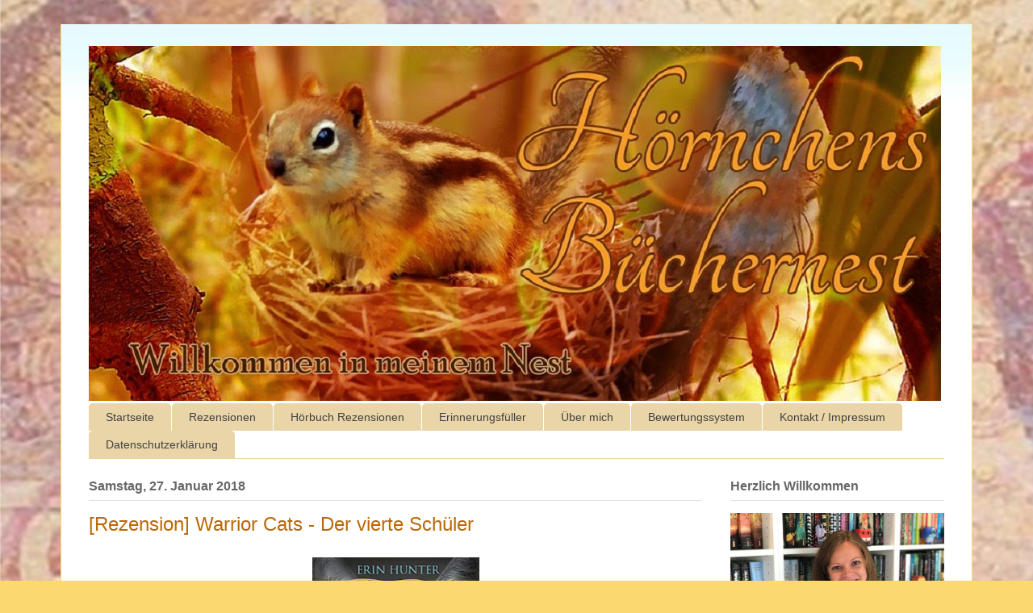

--- FILE ---
content_type: text/html; charset=UTF-8
request_url: https://hoernchensbuechernest.blogspot.com/2018/01/rezension-warrior-cats-der-vierte.html
body_size: 28369
content:
<!DOCTYPE html>
<html class='v2' dir='ltr' xmlns='http://www.w3.org/1999/xhtml' xmlns:b='http://www.google.com/2005/gml/b' xmlns:data='http://www.google.com/2005/gml/data' xmlns:expr='http://www.google.com/2005/gml/expr'>
<head>
<link href='https://www.blogger.com/static/v1/widgets/4128112664-css_bundle_v2.css' rel='stylesheet' type='text/css'/>
<meta content='width=1100' name='viewport'/>
<meta content='text/html; charset=UTF-8' http-equiv='Content-Type'/>
<meta content='blogger' name='generator'/>
<link href='https://hoernchensbuechernest.blogspot.com/favicon.ico' rel='icon' type='image/x-icon'/>
<link href='https://hoernchensbuechernest.blogspot.com/2018/01/rezension-warrior-cats-der-vierte.html' rel='canonical'/>
<link rel="alternate" type="application/atom+xml" title="Hörnchens Büchernest - Atom" href="https://hoernchensbuechernest.blogspot.com/feeds/posts/default" />
<link rel="alternate" type="application/rss+xml" title="Hörnchens Büchernest - RSS" href="https://hoernchensbuechernest.blogspot.com/feeds/posts/default?alt=rss" />
<link rel="service.post" type="application/atom+xml" title="Hörnchens Büchernest - Atom" href="https://www.blogger.com/feeds/1169322238611025269/posts/default" />

<link rel="alternate" type="application/atom+xml" title="Hörnchens Büchernest - Atom" href="https://hoernchensbuechernest.blogspot.com/feeds/4613249925661247278/comments/default" />
<!--Can't find substitution for tag [blog.ieCssRetrofitLinks]-->
<link href='https://blogger.googleusercontent.com/img/b/R29vZ2xl/AVvXsEh_pQdfI89jf0D7v2be66QHyU1PA3i5NYWEuKE9xPaaD_cY98Lvz7vEvDam_JgBF_HMmh1MxA7zbc3mJwVQvLZHF7t42wdEZfLcIoyalqTmqXPxslb09x4d5B2sXeo1_zDPWicZrCgzXZA/s320/Der_vierte_Sch%25C3%25BCler.jpg' rel='image_src'/>
<meta content='https://hoernchensbuechernest.blogspot.com/2018/01/rezension-warrior-cats-der-vierte.html' property='og:url'/>
<meta content='[Rezension] Warrior Cats - Der vierte Schüler' property='og:title'/>
<meta content='   Beltz     335 Seiten   1 4 ,95 € / 8,95 €   H ardcover / Taschenbuch    ' property='og:description'/>
<meta content='https://blogger.googleusercontent.com/img/b/R29vZ2xl/AVvXsEh_pQdfI89jf0D7v2be66QHyU1PA3i5NYWEuKE9xPaaD_cY98Lvz7vEvDam_JgBF_HMmh1MxA7zbc3mJwVQvLZHF7t42wdEZfLcIoyalqTmqXPxslb09x4d5B2sXeo1_zDPWicZrCgzXZA/w1200-h630-p-k-no-nu/Der_vierte_Sch%25C3%25BCler.jpg' property='og:image'/>
<title>
Hörnchens Büchernest: [Rezension] Warrior Cats - Der vierte Schüler
</title>
<style id='page-skin-1' type='text/css'><!--
/*
-----------------------------------------------
Blogger Template Style
Name:     Ethereal
Designer: Jason Morrow
URL:      jasonmorrow.etsy.com
----------------------------------------------- */
/* Variable definitions
====================
<Variable name="keycolor" description="Main Color" type="color" default="#000000"/>
<Group description="Body Text" selector="body">
<Variable name="body.font" description="Font" type="font"
default="normal normal 13px Arial, Tahoma, Helvetica, FreeSans, sans-serif"/>
<Variable name="body.text.color" description="Text Color" type="color" default="#666666"/>
</Group>
<Group description="Background" selector=".body-fauxcolumns-outer">
<Variable name="body.background.color" description="Outer Background" type="color" default="#fb5e53"/>
<Variable name="content.background.color" description="Main Background" type="color" default="#ffffff"/>
<Variable name="body.border.color" description="Border Color" type="color" default="#fb5e53"/>
</Group>
<Group description="Links" selector=".main-inner">
<Variable name="link.color" description="Link Color" type="color" default="#2198a6"/>
<Variable name="link.visited.color" description="Visited Color" type="color" default="#4d469c"/>
<Variable name="link.hover.color" description="Hover Color" type="color" default="#bb6806"/>
</Group>
<Group description="Blog Title" selector=".header h1">
<Variable name="header.font" description="Font" type="font"
default="normal normal 60px Times, 'Times New Roman', FreeSerif, serif"/>
<Variable name="header.text.color" description="Text Color" type="color" default="#ff8b8b"/>
</Group>
<Group description="Blog Description" selector=".header .description">
<Variable name="description.text.color" description="Description Color" type="color"
default="#666666"/>
</Group>
<Group description="Tabs Text" selector=".tabs-inner .widget li a">
<Variable name="tabs.font" description="Font" type="font"
default="normal normal 12px Arial, Tahoma, Helvetica, FreeSans, sans-serif"/>
<Variable name="tabs.selected.text.color" description="Selected Color" type="color" default="#ffffff"/>
<Variable name="tabs.text.color" description="Text Color" type="color" default="#858585"/>
</Group>
<Group description="Tabs Background" selector=".tabs-outer .PageList">
<Variable name="tabs.selected.background.color" description="Selected Color" type="color" default="#ffa183"/>
<Variable name="tabs.background.color" description="Background Color" type="color" default="#ffdfc7"/>
<Variable name="tabs.border.bevel.color" description="Bevel Color" type="color" default="#fb5e53"/>
</Group>
<Group description="Post Title" selector="h3.post-title, h4, h3.post-title a">
<Variable name="post.title.font" description="Font" type="font"
default="normal normal 24px Times, Times New Roman, serif"/>
<Variable name="post.title.text.color" description="Text Color" type="color" default="#2198a6"/>
</Group>
<Group description="Gadget Title" selector="h2">
<Variable name="widget.title.font" description="Title Font" type="font"
default="normal bold 12px Arial, Tahoma, Helvetica, FreeSans, sans-serif"/>
<Variable name="widget.title.text.color" description="Text Color" type="color" default="#858585"/>
<Variable name="widget.title.border.bevel.color" description="Bevel Color" type="color" default="#dbdbdb"/>
</Group>
<Group description="Accents" selector=".main-inner .widget">
<Variable name="widget.alternate.text.color" description="Alternate Color" type="color" default="#cccccc"/>
<Variable name="widget.border.bevel.color" description="Bevel Color" type="color" default="#dbdbdb"/>
</Group>
<Variable name="body.background" description="Body Background" type="background"
color="#fbd96e" default="$(color) none repeat-x scroll top left"/>
<Variable name="body.background.gradient" description="Body Gradient Cap" type="url"
default="none"/>
<Variable name="body.background.imageBorder" description="Body Image Border" type="url"
default="none"/>
<Variable name="body.background.imageBorder.position.left" description="Body Image Border Left" type="length"
default="0"/>
<Variable name="body.background.imageBorder.position.right" description="Body Image Border Right" type="length"
default="0"/>
<Variable name="header.background.gradient" description="Header Background Gradient" type="url" default="none"/>
<Variable name="content.background.gradient" description="Content Gradient" type="url" default="none"/>
<Variable name="link.decoration" description="Link Decoration" type="string" default="none"/>
<Variable name="link.visited.decoration" description="Link Visited Decoration" type="string" default="none"/>
<Variable name="link.hover.decoration" description="Link Hover Decoration" type="string" default="underline"/>
<Variable name="widget.padding.top" description="Widget Padding Top" type="length" default="15px"/>
<Variable name="date.space" description="Date Space" type="length" default="15px"/>
<Variable name="post.first.padding.top" description="First Post Padding Top" type="length" default="0"/>
<Variable name="mobile.background.overlay" description="Mobile Background Overlay" type="string" default=""/>
<Variable name="mobile.background.size" description="Mobile Background Size" type="string" default="auto"/>
<Variable name="startSide" description="Side where text starts in blog language" type="automatic" default="left"/>
<Variable name="endSide" description="Side where text ends in blog language" type="automatic" default="right"/>
*/
/* Content
----------------------------------------------- */
body {
font: normal normal 13px Arial, Tahoma, Helvetica, FreeSans, sans-serif;
color: #858585;
background: #fbd96e url(//4.bp.blogspot.com/--vCm0lrzOmE/V-1s5M7AURI/AAAAAAAADVE/BJf6ci0L62EcVWXclH8W8sjQARcUHXUYwCK4B/s0/Hintergrund%2Bgro%25C3%259F%2BLaura%2Bneu.png) no-repeat fixed top left;
}
html body .content-outer {
min-width: 0;
max-width: 100%;
width: 100%;
}
a:link {
text-decoration: none;
color: #bb6806;
}
a:visited {
text-decoration: none;
color: #964f00;
}
a:hover {
text-decoration: underline;
color: #bb6806;
}
.main-inner {
padding-top: 15px;
}
.body-fauxcolumn-outer {
background: transparent none repeat-x scroll top center;
}
.content-fauxcolumns .fauxcolumn-inner {
background: #ffffff url(//www.blogblog.com/1kt/ethereal/bird-2toned-blue-fade.png) repeat-x scroll top left;
border-left: 1px solid #fbd96e;
border-right: 1px solid #fbd96e;
}
/* Flexible Background
----------------------------------------------- */
.content-fauxcolumn-outer .fauxborder-left {
width: 100%;
padding-left: 300px;
margin-left: -300px;
background-color: transparent;
background-image: none;
background-repeat: no-repeat;
background-position: left top;
}
.content-fauxcolumn-outer .fauxborder-right {
margin-right: -299px;
width: 299px;
background-color: transparent;
background-image: none;
background-repeat: no-repeat;
background-position: right top;
}
/* Columns
----------------------------------------------- */
.content-inner {
padding: 0;
}
/* Header
----------------------------------------------- */
.header-inner {
padding: 27px 0 3px;
}
.header-inner .section {
margin: 0 35px;
}
.Header h1 {
font: normal normal 60px Times, 'Times New Roman', FreeSerif, serif;
color: #ffe1a0;
}
.Header h1 a {
color: #ffe1a0;
}
.Header .description {
font-size: 115%;
color: #858585;
}
.header-inner .Header .titlewrapper,
.header-inner .Header .descriptionwrapper {
padding-left: 0;
padding-right: 0;
margin-bottom: 0;
}
/* Tabs
----------------------------------------------- */
.tabs-outer {
position: relative;
background: transparent;
}
.tabs-cap-top, .tabs-cap-bottom {
position: absolute;
width: 100%;
}
.tabs-cap-bottom {
bottom: 0;
}
.tabs-inner {
padding: 0;
}
.tabs-inner .section {
margin: 0 35px;
}
*+html body .tabs-inner .widget li {
padding: 1px;
}
.PageList {
border-bottom: 1px solid #e9d5a7;
}
.tabs-inner .widget li.selected a,
.tabs-inner .widget li a:hover {
position: relative;
-moz-border-radius-topleft: 5px;
-moz-border-radius-topright: 5px;
-webkit-border-top-left-radius: 5px;
-webkit-border-top-right-radius: 5px;
-goog-ms-border-top-left-radius: 5px;
-goog-ms-border-top-right-radius: 5px;
border-top-left-radius: 5px;
border-top-right-radius: 5px;
background: #e9d5a7 none ;
color: #424242;
}
.tabs-inner .widget li a {
display: inline-block;
margin: 0;
margin-right: 1px;
padding: .65em 1.5em;
font: normal normal 14px Verdana, Geneva, sans-serif;
color: #424242;
background-color: #e9d5a7;
-moz-border-radius-topleft: 5px;
-moz-border-radius-topright: 5px;
-webkit-border-top-left-radius: 5px;
-webkit-border-top-right-radius: 5px;
-goog-ms-border-top-left-radius: 5px;
-goog-ms-border-top-right-radius: 5px;
border-top-left-radius: 5px;
border-top-right-radius: 5px;
}
/* Headings
----------------------------------------------- */
h2 {
font: normal bold 16px Verdana, Geneva, sans-serif;
color: #666666;
}
/* Widgets
----------------------------------------------- */
.main-inner .column-left-inner {
padding: 0 0 0 20px;
}
.main-inner .column-left-inner .section {
margin-right: 0;
}
.main-inner .column-right-inner {
padding: 0 20px 0 0;
}
.main-inner .column-right-inner .section {
margin-left: 0;
}
.main-inner .section {
padding: 0;
}
.main-inner .widget {
padding: 0 0 15px;
margin: 20px 0;
border-bottom: 1px solid #e3e3e3;
}
.main-inner .widget h2 {
margin: 0;
padding: .6em 0 .5em;
}
.footer-inner .widget h2 {
padding: 0 0 .4em;
}
.main-inner .widget h2 + div, .footer-inner .widget h2 + div {
padding-top: 15px;
}
.main-inner .widget .widget-content {
margin: 0;
padding: 15px 0 0;
}
.main-inner .widget ul, .main-inner .widget #ArchiveList ul.flat {
margin: -15px -15px -15px;
padding: 0;
list-style: none;
}
.main-inner .sidebar .widget h2 {
border-bottom: 1px solid #e3e3e3;
}
.main-inner .widget #ArchiveList {
margin: -15px 0 0;
}
.main-inner .widget ul li, .main-inner .widget #ArchiveList ul.flat li {
padding: .5em 15px;
text-indent: 0;
}
.main-inner .widget #ArchiveList ul li {
padding-top: .25em;
padding-bottom: .25em;
}
.main-inner .widget ul li:first-child, .main-inner .widget #ArchiveList ul.flat li:first-child {
border-top: none;
}
.main-inner .widget ul li:last-child, .main-inner .widget #ArchiveList ul.flat li:last-child {
border-bottom: none;
}
.main-inner .widget .post-body ul {
padding: 0 2.5em;
margin: .5em 0;
list-style: disc;
}
.main-inner .widget .post-body ul li {
padding: 0.25em 0;
margin-bottom: .25em;
color: #858585;
border: none;
}
.footer-inner .widget ul {
padding: 0;
list-style: none;
}
.widget .zippy {
color: #d5d5d5;
}
/* Posts
----------------------------------------------- */
.main.section {
margin: 0 20px;
}
body .main-inner .Blog {
padding: 0;
background-color: transparent;
border: none;
}
.main-inner .widget h2.date-header {
border-bottom: 1px solid #e3e3e3;
}
.date-outer {
position: relative;
margin: 15px 0 20px;
}
.date-outer:first-child {
margin-top: 0;
}
.date-posts {
clear: both;
}
.post-outer, .inline-ad {
border-bottom: 1px solid #e3e3e3;
padding: 30px 0;
}
.post-outer {
padding-bottom: 10px;
}
.post-outer:first-child {
padding-top: 0;
border-top: none;
}
.post-outer:last-child, .inline-ad:last-child {
border-bottom: none;
}
.post-body img {
padding: 8px;
}
h3.post-title, h4 {
font: normal normal 24px Verdana, Geneva, sans-serif;
color: #bb6806;
}
h3.post-title a {
font: normal normal 24px Verdana, Geneva, sans-serif;
color: #bb6806;
text-decoration: none;
}
h3.post-title a:hover {
color: #bb6806;
text-decoration: underline;
}
.post-header {
margin: 0 0 1.5em;
}
.post-body {
line-height: 1.4;
}
.post-footer {
margin: 1.5em 0 0;
}
#blog-pager {
padding: 15px;
}
.blog-feeds, .post-feeds {
margin: 1em 0;
text-align: center;
}
.post-outer .comments {
margin-top: 2em;
}
/* Comments
----------------------------------------------- */
.comments .comments-content .icon.blog-author {
background-repeat: no-repeat;
background-image: url([data-uri]);
}
.comments .comments-content .loadmore a {
background: #ffffff url(//www.blogblog.com/1kt/ethereal/bird-2toned-blue-fade.png) repeat-x scroll top left;
}
.comments .comments-content .loadmore a {
border-top: 1px solid #e3e3e3;
border-bottom: 1px solid #e3e3e3;
}
.comments .comment-thread.inline-thread {
background: #ffffff url(//www.blogblog.com/1kt/ethereal/bird-2toned-blue-fade.png) repeat-x scroll top left;
}
.comments .continue {
border-top: 2px solid #e3e3e3;
}
/* Footer
----------------------------------------------- */
.footer-inner {
padding: 30px 0;
overflow: hidden;
}
/* Mobile
----------------------------------------------- */
body.mobile  {
background-size: auto
}
.mobile .body-fauxcolumn-outer {
background: ;
}
.mobile .content-fauxcolumns .fauxcolumn-inner {
opacity: 0.75;
}
.mobile .content-fauxcolumn-outer .fauxborder-right {
margin-right: 0;
}
.mobile-link-button {
background-color: #e9d5a7;
}
.mobile-link-button a:link, .mobile-link-button a:visited {
color: #424242;
}
.mobile-index-contents {
color: #444444;
}
.mobile .body-fauxcolumn-outer {
background-size: 100% auto;
}
.mobile .mobile-date-outer {
border-bottom: transparent;
}
.mobile .PageList {
border-bottom: none;
}
.mobile .tabs-inner .section {
margin: 0;
}
.mobile .tabs-inner .PageList .widget-content {
background: #e9d5a7 none;
color: #424242;
}
.mobile .tabs-inner .PageList .widget-content .pagelist-arrow {
border-left: 1px solid #424242;
}
.mobile .footer-inner {
overflow: visible;
}
body.mobile .AdSense {
margin: 0 -10px;
}

--></style>
<style id='template-skin-1' type='text/css'><!--
body {
min-width: 1130px;
}
.content-outer, .content-fauxcolumn-outer, .region-inner {
min-width: 1130px;
max-width: 1130px;
_width: 1130px;
}
.main-inner .columns {
padding-left: 0px;
padding-right: 300px;
}
.main-inner .fauxcolumn-center-outer {
left: 0px;
right: 300px;
/* IE6 does not respect left and right together */
_width: expression(this.parentNode.offsetWidth -
parseInt("0px") -
parseInt("300px") + 'px');
}
.main-inner .fauxcolumn-left-outer {
width: 0px;
}
.main-inner .fauxcolumn-right-outer {
width: 300px;
}
.main-inner .column-left-outer {
width: 0px;
right: 100%;
margin-left: -0px;
}
.main-inner .column-right-outer {
width: 300px;
margin-right: -300px;
}
#layout {
min-width: 0;
}
#layout .content-outer {
min-width: 0;
width: 800px;
}
#layout .region-inner {
min-width: 0;
width: auto;
}
--></style>
<link href='https://www.blogger.com/dyn-css/authorization.css?targetBlogID=1169322238611025269&amp;zx=56beff8c-8f71-4598-8eac-22eeaaa5b598' media='none' onload='if(media!=&#39;all&#39;)media=&#39;all&#39;' rel='stylesheet'/><noscript><link href='https://www.blogger.com/dyn-css/authorization.css?targetBlogID=1169322238611025269&amp;zx=56beff8c-8f71-4598-8eac-22eeaaa5b598' rel='stylesheet'/></noscript>
<meta name='google-adsense-platform-account' content='ca-host-pub-1556223355139109'/>
<meta name='google-adsense-platform-domain' content='blogspot.com'/>

</head>
<body class='loading'>
<div class='navbar no-items section' id='navbar'>
</div>
<div class='body-fauxcolumns'>
<div class='fauxcolumn-outer body-fauxcolumn-outer'>
<div class='cap-top'>
<div class='cap-left'></div>
<div class='cap-right'></div>
</div>
<div class='fauxborder-left'>
<div class='fauxborder-right'></div>
<div class='fauxcolumn-inner'>
</div>
</div>
<div class='cap-bottom'>
<div class='cap-left'></div>
<div class='cap-right'></div>
</div>
</div>
</div>
<div class='content'>
<div class='content-fauxcolumns'>
<div class='fauxcolumn-outer content-fauxcolumn-outer'>
<div class='cap-top'>
<div class='cap-left'></div>
<div class='cap-right'></div>
</div>
<div class='fauxborder-left'>
<div class='fauxborder-right'></div>
<div class='fauxcolumn-inner'>
</div>
</div>
<div class='cap-bottom'>
<div class='cap-left'></div>
<div class='cap-right'></div>
</div>
</div>
</div>
<div class='content-outer'>
<div class='content-cap-top cap-top'>
<div class='cap-left'></div>
<div class='cap-right'></div>
</div>
<div class='fauxborder-left content-fauxborder-left'>
<div class='fauxborder-right content-fauxborder-right'></div>
<div class='content-inner'>
<header>
<div class='header-outer'>
<div class='header-cap-top cap-top'>
<div class='cap-left'></div>
<div class='cap-right'></div>
</div>
<div class='fauxborder-left header-fauxborder-left'>
<div class='fauxborder-right header-fauxborder-right'></div>
<div class='region-inner header-inner'>
<div class='header section' id='header'><div class='widget Header' data-version='1' id='Header1'>
<div id='header-inner'>
<a href='https://hoernchensbuechernest.blogspot.com/' style='display: block'>
<img alt='Hörnchens Büchernest' height='440px; ' id='Header1_headerimg' src='https://blogger.googleusercontent.com/img/b/R29vZ2xl/AVvXsEix6zzE3WzxECEWV9VRSe56Eu2bQKqIRgZL0KNLEXIV4aoZLFwQpp5aUdvCOS82fgwSukaAxJCs5ZYIRDScX_RRE0NAu4ln5q8uGcGh6Pxh1EsZFV-mf4iaNz4BOJSPL1K8LRli01tgZuY/s1600/neu.jpg' style='display: block' width='1056px; '/>
</a>
</div>
</div></div>
</div>
</div>
<div class='header-cap-bottom cap-bottom'>
<div class='cap-left'></div>
<div class='cap-right'></div>
</div>
</div>
</header>
<div class='tabs-outer'>
<div class='tabs-cap-top cap-top'>
<div class='cap-left'></div>
<div class='cap-right'></div>
</div>
<div class='fauxborder-left tabs-fauxborder-left'>
<div class='fauxborder-right tabs-fauxborder-right'></div>
<div class='region-inner tabs-inner'>
<div class='tabs section' id='crosscol'><div class='widget PageList' data-version='1' id='PageList1'>
<h2>Seiten</h2>
<div class='widget-content'>
<ul>
<li>
<a href='https://hoernchensbuechernest.blogspot.com/'>Startseite</a>
</li>
<li>
<a href='https://hoernchensbuechernest.blogspot.com/p/rezensionen.html'>Rezensionen</a>
</li>
<li>
<a href='https://hoernchensbuechernest.blogspot.com/p/horbuch-rezensionen.html'>Hörbuch Rezensionen</a>
</li>
<li>
<a href='https://hoernchensbuechernest.blogspot.com/p/reisebericht.html'>Erinnerungsfüller</a>
</li>
<li>
<a href='https://hoernchensbuechernest.blogspot.com/p/uber-mich.html'>Über mich</a>
</li>
<li>
<a href='https://hoernchensbuechernest.blogspot.com/p/tauschen.html'>Bewertungssystem</a>
</li>
<li>
<a href='https://hoernchensbuechernest.blogspot.com/p/blog-page_21.html'>Kontakt / Impressum</a>
</li>
<li>
<a href='https://hoernchensbuechernest.blogspot.com/p/datenschutzerklarung.html'>Datenschutzerklärung</a>
</li>
</ul>
<div class='clear'></div>
</div>
</div></div>
<div class='tabs no-items section' id='crosscol-overflow'></div>
</div>
</div>
<div class='tabs-cap-bottom cap-bottom'>
<div class='cap-left'></div>
<div class='cap-right'></div>
</div>
</div>
<div class='main-outer'>
<div class='main-cap-top cap-top'>
<div class='cap-left'></div>
<div class='cap-right'></div>
</div>
<div class='fauxborder-left main-fauxborder-left'>
<div class='fauxborder-right main-fauxborder-right'></div>
<div class='region-inner main-inner'>
<div class='columns fauxcolumns'>
<div class='fauxcolumn-outer fauxcolumn-center-outer'>
<div class='cap-top'>
<div class='cap-left'></div>
<div class='cap-right'></div>
</div>
<div class='fauxborder-left'>
<div class='fauxborder-right'></div>
<div class='fauxcolumn-inner'>
</div>
</div>
<div class='cap-bottom'>
<div class='cap-left'></div>
<div class='cap-right'></div>
</div>
</div>
<div class='fauxcolumn-outer fauxcolumn-left-outer'>
<div class='cap-top'>
<div class='cap-left'></div>
<div class='cap-right'></div>
</div>
<div class='fauxborder-left'>
<div class='fauxborder-right'></div>
<div class='fauxcolumn-inner'>
</div>
</div>
<div class='cap-bottom'>
<div class='cap-left'></div>
<div class='cap-right'></div>
</div>
</div>
<div class='fauxcolumn-outer fauxcolumn-right-outer'>
<div class='cap-top'>
<div class='cap-left'></div>
<div class='cap-right'></div>
</div>
<div class='fauxborder-left'>
<div class='fauxborder-right'></div>
<div class='fauxcolumn-inner'>
</div>
</div>
<div class='cap-bottom'>
<div class='cap-left'></div>
<div class='cap-right'></div>
</div>
</div>
<!-- corrects IE6 width calculation -->
<div class='columns-inner'>
<div class='column-center-outer'>
<div class='column-center-inner'>
<div class='main section' id='main'><div class='widget Blog' data-version='1' id='Blog1'>
<div class='blog-posts hfeed'>
<!--Can't find substitution for tag [defaultAdStart]-->

                                        <div class="date-outer">
                                      
<h2 class='date-header'>
<span>
Samstag, 27. Januar 2018
</span>
</h2>

                                        <div class="date-posts">
                                      
<div class='post-outer'>
<div class='post hentry uncustomized-post-template' itemprop='blogPost' itemscope='itemscope' itemtype='http://schema.org/BlogPosting'>
<meta content='https://blogger.googleusercontent.com/img/b/R29vZ2xl/AVvXsEh_pQdfI89jf0D7v2be66QHyU1PA3i5NYWEuKE9xPaaD_cY98Lvz7vEvDam_JgBF_HMmh1MxA7zbc3mJwVQvLZHF7t42wdEZfLcIoyalqTmqXPxslb09x4d5B2sXeo1_zDPWicZrCgzXZA/s320/Der_vierte_Sch%25C3%25BCler.jpg' itemprop='image_url'/>
<meta content='1169322238611025269' itemprop='blogId'/>
<meta content='4613249925661247278' itemprop='postId'/>
<a name='4613249925661247278'></a>
<h3 class='post-title entry-title' itemprop='name'>
[Rezension] Warrior Cats - Der vierte Schüler
</h3>
<div class='post-header'>
<div class='post-header-line-1'></div>
</div>
<div class='post-body entry-content' id='post-body-4613249925661247278' itemprop='description articleBody'>
<div class="separator" style="clear: both; text-align: center;">
<a href="https://blogger.googleusercontent.com/img/b/R29vZ2xl/AVvXsEh_pQdfI89jf0D7v2be66QHyU1PA3i5NYWEuKE9xPaaD_cY98Lvz7vEvDam_JgBF_HMmh1MxA7zbc3mJwVQvLZHF7t42wdEZfLcIoyalqTmqXPxslb09x4d5B2sXeo1_zDPWicZrCgzXZA/s1600/Der_vierte_Sch%25C3%25BCler.jpg" imageanchor="1" style="margin-left: 1em; margin-right: 1em;"><img border="0" data-original-height="1457" data-original-width="945" height="320" src="https://blogger.googleusercontent.com/img/b/R29vZ2xl/AVvXsEh_pQdfI89jf0D7v2be66QHyU1PA3i5NYWEuKE9xPaaD_cY98Lvz7vEvDam_JgBF_HMmh1MxA7zbc3mJwVQvLZHF7t42wdEZfLcIoyalqTmqXPxslb09x4d5B2sXeo1_zDPWicZrCgzXZA/s320/Der_vierte_Sch%25C3%25BCler.jpg" width="207" /></a></div>
<div class="separator" style="clear: both; text-align: center;">
<span style="color: #444444; font-size: small;"><span style="font-family: &quot;verdana&quot; , sans-serif; font-size: medium;"><a href="https://www.beltz.de/kinder_jugendbuch/produkte/produkt_produktdetails/7174-warrior_cats_zeichen_der_sterne_der_vierte_schueler.html" target="_blank">Beltz</a>&nbsp;</span></span></div>
<div class="separator" style="clear: both; text-align: center;">
<span style="color: #444444; font-size: small;"><span style="font-family: &quot;verdana&quot; , sans-serif; font-size: medium;"><span style="font-family: &quot;verdana&quot; , sans-serif;">335&nbsp;Seiten</span></span></span></div>
<div class="separator" style="clear: both; text-align: center;">
<span style="color: #444444; font-size: small;"><span style="font-family: &quot;verdana&quot; , sans-serif; font-size: medium;"><span style="font-family: &quot;verdana&quot; , sans-serif;"><span style="font-family: &quot;verdana&quot; , sans-serif;">1<span style="font-family: &quot;verdana&quot; , sans-serif;">4</span></span>,95 &#8364; / 8,95 &#8364;</span></span></span></div>
<div class="separator" style="clear: both; text-align: center;">
<span style="color: #444444; font-size: small;"><span style="font-family: &quot;verdana&quot; , sans-serif; font-size: medium;"><span style="font-family: &quot;verdana&quot; , sans-serif;">H<span style="font-family: &quot;verdana&quot; , sans-serif;">ardcover / Taschenbuch</span></span></span></span></div>
<div class="separator" style="clear: both; text-align: center;">
<br /></div>
<a name="more"></a><div style="text-align: center;">
<div class="separator" style="clear: both; text-align: center;">
<span style="color: #444444;"><span style="font-size: small;"><span style="font-family: &quot;verdana&quot; , sans-serif;"><span style="color: #444444; font-size: x-small;"><span style="font-size: small;"><a href="https://blogger.googleusercontent.com/img/b/R29vZ2xl/AVvXsEg_AKodp4uJxGAiNozBrzBldaZmpf5jOgSQWK9LVnmJrrzhw1mkUKWgRVGcZo9s1ChtMYbIviDYQANs-aqu525z5TxdOdBmpQ399elmr8hP2f8pHiQTy_26ROGu6P4hoN8nLxDqjsD1A7o/s1600/H%C3%B6rnchen+Button+Inhalt.jpg" style="margin-left: 1em; margin-right: 1em;"><img border="0" height="45" src="https://blogger.googleusercontent.com/img/b/R29vZ2xl/AVvXsEg_AKodp4uJxGAiNozBrzBldaZmpf5jOgSQWK9LVnmJrrzhw1mkUKWgRVGcZo9s1ChtMYbIviDYQANs-aqu525z5TxdOdBmpQ399elmr8hP2f8pHiQTy_26ROGu6P4hoN8nLxDqjsD1A7o/s320/H%C3%B6rnchen+Button+Inhalt.jpg" width="320" /></a></span></span></span></span></span></div>
<span style="color: #444444;"><span style="font-size: small;"><span style="font-family: &quot;verdana&quot; , sans-serif;">Häherfeder und Löwenglut halten die Macht der Sterne in ihren Pfoten. So
 sagt es die Prophezeiung. Doch wie kann sie in Erfüllung gehen, wenn 
die dritte Katze im Bunde fehlt? Oder befindet sie sich bereits in ihrer
 Mitte?<br />Während der Wald von einer großen Dürre heimgesucht wird und 
die Clans erbittert um Frischbeute und Wasser kämpfen, macht eine junge 
Katze im DonnerClan eine folgenschwere Entdeckung.</span></span></span><br />
<span style="font-size: large;"><span style="color: #444444;"><span style="font-family: &quot;verdana&quot; , sans-serif;"><span style="color: #444444; font-size: x-small;"><span style="font-family: &quot;verdana&quot; , sans-serif; font-size: small;"><br /><span style="color: #444444; font-size: x-small;"><span style="font-size: small;"><a href="https://blogger.googleusercontent.com/img/b/R29vZ2xl/AVvXsEgU1IokI3www2J8fytJuMLBwAfzAK0qPxyrZdpS9lEiG1dZO-6IgMwbLMvuuntSnUT1Ba0sHpPSGfjdVhGKdC66ByJNh37siILiKjiWFrlVYhABu6RyJFIAHDm5fKR45WeQ5obxz2L4uNc/s1600/H%C3%B6rnchen+Button+Meinung.jpg" style="margin-left: 1em; margin-right: 1em;"><img border="0" height="45" src="https://blogger.googleusercontent.com/img/b/R29vZ2xl/AVvXsEgU1IokI3www2J8fytJuMLBwAfzAK0qPxyrZdpS9lEiG1dZO-6IgMwbLMvuuntSnUT1Ba0sHpPSGfjdVhGKdC66ByJNh37siILiKjiWFrlVYhABu6RyJFIAHDm5fKR45WeQ5obxz2L4uNc/s320/H%C3%B6rnchen+Button+Meinung.jpg" width="320" /></a></span></span></span></span></span></span></span></div>
<div class="MsoNormal" style="text-align: center;">
<div class="MsoNormal">
<span style="color: #444444;"><span style="font-size: small;"><span style="font-family: &quot;verdana&quot; , sans-serif;">Hierbei handelt es sich um den ersten Band der vierten Staffel, daher sind Spoiler unvermeidbar. </span></span></span><br />
<br />
<span style="color: #444444;"><span style="font-size: small;"><span style="font-family: &quot;verdana&quot; , sans-serif;">Die
 Prophezeiung des SternenClans hat Häherfeder und Löwenglut zu Großem 
bestimmt. Doch wer ist die dritte Katze im Bunde? Und was ist ihre 
Bestimmung? Als im Sommer eine fürchterliche
 Dürre über die Katzen der Clans hereinbricht, wird der Kampf um Wasser 
und Beute immer härter. Doch dann macht Taubenpfote, eine Katze aus dem 
DonnerClan eine Entdeckung, die das Leben der Clans verändern wird.</span></span></span></div>
<div class="MsoNormal">
<br /></div>
<div class="MsoNormal">
<span style="color: #444444;"><span style="font-size: small;"><span style="font-family: &quot;verdana&quot; , sans-serif;">Nachdem
 ich vor über vier Jahren die dritte Staffel beendet hatte, brauchte ich
 ein wenig Abstand von den Warrior Cats. Staffel 3 war für mich damals 
die mit Abstand schwächste
 der gesamten Reihe.</span></span></span></div>
<div class="MsoNormal">
<span style="color: #444444;"><span style="font-size: small;"><span style="font-family: &quot;verdana&quot; , sans-serif;">Vor
 ein paar Tagen bekam ich dann allerdings wieder richtig Lust auf die 
Geschichten rund um die Warrior Cats und so griff ich beherzt zu diesem 
ersten Teil der vierten Staffel.
</span></span></span></div>
<div class="MsoNormal">
<span style="color: #444444;"><span style="font-size: small;"><span style="font-family: &quot;verdana&quot; , sans-serif;">Schon
 nach nur wenigen Seiten war es, als wäre ich niemals weg gewesen. 
Namen, Orte und tägliche Gepflogenheiten waren mir sofort wieder 
präsent. Auch war ich wieder schnell
 der Magie der Katzen erlegen, die mich schon in den vorherigen drei 
Staffeln zum weiterlesen &#8222;gezwungen&#8220; hat.</span></span></span></div>
<div class="MsoNormal">
<br /></div>
<div class="MsoNormal">
<span style="color: #444444;"><span style="font-size: small;"><span style="font-family: &quot;verdana&quot; , sans-serif;">Gut
 gefallen hat mir vor allen Dingen, dass dieser Band nicht nur am großen
 See spielt, sondern das eine Gruppe von Katzen sich wieder auf eine 
Reise begibt. So gibt es jede
 Menge Abwechslung und es stehen auch einmal Katzen aus anderen Clans im
 Vordergrund. Ich fühlte mich daher sehr gut unterhalten und gleich nach
 diesem Band musste ich zum zweiten Teil der Staffel greifen. Ich denke,
 das spricht für sich.</span></span></span></div>
<div class="MsoNormal">
<br /></div>
<div class="MsoNormal">
<span style="color: #444444;"><span style="font-size: small;"><span style="font-family: &quot;verdana&quot; , sans-serif;">Lesern,
 die bisher noch nichts über die Warrior Cats gelesen haben, würde ich 
empfehlen, mit der ersten Staffel anzufangen, da man sich sonst einfach 
viel zu sehr spoilert.</span></span></span></div>
<div class="MsoNormal">
<br /></div>
</div>
<div style="text-align: center;">
<div class="separator" style="clear: both; text-align: center;">
<span style="color: #444444;"><span style="font-size: small;"><span style="font-family: &quot;verdana&quot; , sans-serif;"><span style="color: #444444; font-size: x-small;"><span style="font-size: small;"><a href="https://blogger.googleusercontent.com/img/b/R29vZ2xl/AVvXsEgDzqeIlg6F8E8QytxVzrY4bJrA8l-kpjygmOi6Vya1KUT9wZ7959hTw9kddNNE-yKBEJIlx-AxKgBVD4tYq4WKHtyIFDdgAgX3jvRXbCO7cYZzDnV0pLaA1Swe4-vGjEIlJscAkq1ozug/s1600/H%C3%B6rnchen+Button+Fazit.jpg" style="margin-left: 1em; margin-right: 1em;"><img border="0" height="45" src="https://blogger.googleusercontent.com/img/b/R29vZ2xl/AVvXsEgDzqeIlg6F8E8QytxVzrY4bJrA8l-kpjygmOi6Vya1KUT9wZ7959hTw9kddNNE-yKBEJIlx-AxKgBVD4tYq4WKHtyIFDdgAgX3jvRXbCO7cYZzDnV0pLaA1Swe4-vGjEIlJscAkq1ozug/s320/H%C3%B6rnchen+Button+Fazit.jpg" width="320" /></a></span></span></span></span></span></div>
<div class="MsoNormal">
<span style="color: #444444;"><span style="font-size: small;"><span style="font-family: &quot;verdana&quot; , sans-serif;">Es
 war als wäre ich nach Hause gekommen, als ich nach über vier Jahren 
Warrior Cats Pause zu diesem Buch gegriffen habe. Die Geschichte war 
unterhaltsam und abwechslungsreich
 und endlich treten auch mal wieder Katzen aus anderen Clans in den 
Vordergrund. Für alle Fans der Reihe ein Muss. Und allen die diese Reihe
 noch nicht gelesen haben, empfehle ich die erste Staffel von ganzem 
(Katzen-)Herzen.</span></span></span><br />
<span style="color: #444444;"><span style="font-size: small;"><span style="font-family: &quot;verdana&quot; , sans-serif;">5 von 5 Hörnchen.</span></span></span></div>
<span style="color: #444444; font-size: small;"><span style="font-size: medium;"><span style="font-family: &quot;verdana&quot;; font-size: small;"><span style="color: #444444; font-size: small;"><span style="font-size: medium;"><br /></span></span></span></span></span></div>
<div style="text-align: center;">
<div class="MsoNormal">
<div>
<div class="MsoNormal">
<div>
<div class="MsoNormal">
<div>
<div class="MsoNormal">
<div>
<span style="color: #444444; font-size: small;"><span style="font-family: &quot;arial&quot; , &quot;helvetica&quot; , sans-serif; font-size: medium;"><a href="https://blogger.googleusercontent.com/img/b/R29vZ2xl/AVvXsEiJhT9QgnRW99dwJuWL_L0yJoRvcJ-up2NEUw3TQvdvXAQLJ70aWM2NqJn6ZdDyQopwCvYfQeAq2XQaNQOByRiRXH9mEmdnbzS4FRQ5va7fDliL2VRNqp7eWPlFjPRf7IcUjK8DVFeWa-E/s1600/H%C3%B6rnchen.jpg" style="margin-left: 1em; margin-right: 1em;"><img border="0" src="https://blogger.googleusercontent.com/img/b/R29vZ2xl/AVvXsEiJhT9QgnRW99dwJuWL_L0yJoRvcJ-up2NEUw3TQvdvXAQLJ70aWM2NqJn6ZdDyQopwCvYfQeAq2XQaNQOByRiRXH9mEmdnbzS4FRQ5va7fDliL2VRNqp7eWPlFjPRf7IcUjK8DVFeWa-E/s1600/H%C3%B6rnchen.jpg" /></a></span></span><span style="color: #444444; font-size: small;"><span style="font-family: &quot;arial&quot; , &quot;helvetica&quot; , sans-serif; font-size: medium;"><a href="https://blogger.googleusercontent.com/img/b/R29vZ2xl/AVvXsEiJhT9QgnRW99dwJuWL_L0yJoRvcJ-up2NEUw3TQvdvXAQLJ70aWM2NqJn6ZdDyQopwCvYfQeAq2XQaNQOByRiRXH9mEmdnbzS4FRQ5va7fDliL2VRNqp7eWPlFjPRf7IcUjK8DVFeWa-E/s1600/H%C3%B6rnchen.jpg" style="margin-left: 1em; margin-right: 1em;"><img border="0" src="https://blogger.googleusercontent.com/img/b/R29vZ2xl/AVvXsEiJhT9QgnRW99dwJuWL_L0yJoRvcJ-up2NEUw3TQvdvXAQLJ70aWM2NqJn6ZdDyQopwCvYfQeAq2XQaNQOByRiRXH9mEmdnbzS4FRQ5va7fDliL2VRNqp7eWPlFjPRf7IcUjK8DVFeWa-E/s1600/H%C3%B6rnchen.jpg" /></a></span></span><span style="color: #444444; font-size: small;"><span style="font-family: &quot;arial&quot; , &quot;helvetica&quot; , sans-serif; font-size: medium;"><a href="https://blogger.googleusercontent.com/img/b/R29vZ2xl/AVvXsEiJhT9QgnRW99dwJuWL_L0yJoRvcJ-up2NEUw3TQvdvXAQLJ70aWM2NqJn6ZdDyQopwCvYfQeAq2XQaNQOByRiRXH9mEmdnbzS4FRQ5va7fDliL2VRNqp7eWPlFjPRf7IcUjK8DVFeWa-E/s1600/H%C3%B6rnchen.jpg" style="margin-left: 1em; margin-right: 1em;"><img border="0" src="https://blogger.googleusercontent.com/img/b/R29vZ2xl/AVvXsEiJhT9QgnRW99dwJuWL_L0yJoRvcJ-up2NEUw3TQvdvXAQLJ70aWM2NqJn6ZdDyQopwCvYfQeAq2XQaNQOByRiRXH9mEmdnbzS4FRQ5va7fDliL2VRNqp7eWPlFjPRf7IcUjK8DVFeWa-E/s1600/H%C3%B6rnchen.jpg" /></a></span></span><span style="color: #444444; font-size: small;"><span style="font-family: &quot;arial&quot; , &quot;helvetica&quot; , sans-serif; font-size: medium;"><a href="https://blogger.googleusercontent.com/img/b/R29vZ2xl/AVvXsEiJhT9QgnRW99dwJuWL_L0yJoRvcJ-up2NEUw3TQvdvXAQLJ70aWM2NqJn6ZdDyQopwCvYfQeAq2XQaNQOByRiRXH9mEmdnbzS4FRQ5va7fDliL2VRNqp7eWPlFjPRf7IcUjK8DVFeWa-E/s1600/H%C3%B6rnchen.jpg" style="margin-left: 1em; margin-right: 1em;"><img border="0" src="https://blogger.googleusercontent.com/img/b/R29vZ2xl/AVvXsEiJhT9QgnRW99dwJuWL_L0yJoRvcJ-up2NEUw3TQvdvXAQLJ70aWM2NqJn6ZdDyQopwCvYfQeAq2XQaNQOByRiRXH9mEmdnbzS4FRQ5va7fDliL2VRNqp7eWPlFjPRf7IcUjK8DVFeWa-E/s1600/H%C3%B6rnchen.jpg" /></a></span></span><span style="color: #444444; font-size: small;"><span style="font-family: &quot;arial&quot; , &quot;helvetica&quot; , sans-serif; font-size: medium;"><a href="https://blogger.googleusercontent.com/img/b/R29vZ2xl/AVvXsEiJhT9QgnRW99dwJuWL_L0yJoRvcJ-up2NEUw3TQvdvXAQLJ70aWM2NqJn6ZdDyQopwCvYfQeAq2XQaNQOByRiRXH9mEmdnbzS4FRQ5va7fDliL2VRNqp7eWPlFjPRf7IcUjK8DVFeWa-E/s1600/H%C3%B6rnchen.jpg" style="margin-left: 1em; margin-right: 1em;"><img border="0" src="https://blogger.googleusercontent.com/img/b/R29vZ2xl/AVvXsEiJhT9QgnRW99dwJuWL_L0yJoRvcJ-up2NEUw3TQvdvXAQLJ70aWM2NqJn6ZdDyQopwCvYfQeAq2XQaNQOByRiRXH9mEmdnbzS4FRQ5va7fDliL2VRNqp7eWPlFjPRf7IcUjK8DVFeWa-E/s1600/H%C3%B6rnchen.jpg" /></a></span></span></div>
</div>
</div>
</div>
<span style="color: #444444; font-size: small;"><span style="font-size: medium;"><a href="https://blogger.googleusercontent.com/img/b/R29vZ2xl/AVvXsEiJhT9QgnRW99dwJuWL_L0yJoRvcJ-up2NEUw3TQvdvXAQLJ70aWM2NqJn6ZdDyQopwCvYfQeAq2XQaNQOByRiRXH9mEmdnbzS4FRQ5va7fDliL2VRNqp7eWPlFjPRf7IcUjK8DVFeWa-E/s1600/H%C3%B6rnchen.jpg" style="margin-left: 1em; margin-right: 1em;"><br /></a></span></span></div>
</div>
</div>
</div>
</div>
<div style="text-align: center;">
<span style="color: #444444; font-size: small;"><span style="font-family: &quot;verdana&quot; , sans-serif; font-size: medium;"><u><b></b></u></span></span><br />
<span style="color: #444444; font-size: small;"><span style="font-family: &quot;verdana&quot; , sans-serif; font-size: medium;"><u><b>Reihe</b></u></span></span></div>
<div style="text-align: center;">
<span style="color: #444444; font-size: small;"><span style="font-size: medium;"><span style="font-family: &quot;verdana&quot;; font-size: small;">Dies ist bereist die <b>4. Staffel</b> der Warrior Cats.</span></span></span><br />
<span style="color: #444444; font-size: small;"><span style="font-size: medium;"><span style="font-family: &quot;verdana&quot;; font-size: small;">Jede Staffel besteht aus 6 Büchern.</span></span></span><br />
<br />
<span style="color: #444444; font-size: small;"><span style="font-size: medium;"><span style="font-family: &quot;verdana&quot;; font-size: small;">1. Der vierte Schüler</span></span></span><br />
<span style="color: #444444; font-size: small;"><span style="font-size: medium;"><span style="font-family: &quot;verdana&quot;; font-size: small;">2. Fernes Echo</span></span></span><br />
<span style="color: #444444; font-size: small;"><span style="font-size: medium;"><span style="font-family: &quot;verdana&quot;; font-size: small;">3. Stimmen der Nacht</span></span></span><br />
<span style="color: #444444; font-family: &quot;verdana&quot;;">4. Spur des Mondes</span><br />
<span style="color: #444444; font-family: &quot;verdana&quot;;">5. Der verschollene Krieger</span><br />
<span style="color: #444444; font-family: &quot;verdana&quot;;">6. Die letzte Hoffnung</span></div>
<div style="text-align: center;">
<span style="font-size: small;"><span style="font-family: &quot;arial&quot; , sans-serif;"></span></span>&nbsp;</div>
<div style="text-align: center;">
<span style="font-size: small;"><span style="font-family: &quot;arial&quot; , sans-serif;"><span style="color: #444444;"><span style="color: #444444;"><span style="font-family: &quot;verdana&quot; , sans-serif; font-size: medium;"><span style="font-family: &quot;verdana&quot; , sans-serif; font-size: xx-small;"><span style="font-size: xx-small;"><span style="font-family: &quot;verdana&quot; , sans-serif;"><span style="font-size: xx-small;"><span style="font-family: &quot;verdana&quot; , sans-serif;"><span style="font-size: xx-small;"><span style="font-family: &quot;verdana&quot; , sans-serif;"><span style="font-size: xx-small;"><span style="font-family: &quot;verdana&quot; , sans-serif;"><span style="font-size: xx-small;"><span style="font-family: &quot;verdana&quot; , sans-serif;"><span style="font-size: xx-small;"><span style="font-family: &quot;verdana&quot; , sans-serif;">Gemäß &#167; 2 Nr. 5 TMG kennzeichne ich diese Rezension als Werbung. In meinem Beitrag befindet sich (zu informativen Zwecken) eine Verlinkung zur Webseite des Verlags, in welchem das Buch erschienen ist. Ihr erhaltet somit auch weitere<span style="font-size: small;"><span style="font-family: &quot;arial&quot; , sans-serif;"><span style="color: #444444;"><span style="color: #444444;"><span style="font-family: &quot;verdana&quot; , sans-serif; font-size: medium;"><span style="font-family: &quot;verdana&quot; , sans-serif; font-size: xx-small;"><span style="font-size: xx-small;"><span style="font-family: &quot;verdana&quot; , sans-serif;"><span style="font-size: xx-small;"><span style="font-family: &quot;verdana&quot; , sans-serif;"><span style="font-size: xx-small;"><span style="font-family: &quot;verdana&quot; , sans-serif;"><span style="font-size: xx-small;"><span style="font-family: &quot;verdana&quot; , sans-serif;"><span style="font-size: xx-small;"><span style="font-family: &quot;verdana&quot; , sans-serif;"><span style="font-size: xx-small;"><span style="font-family: &quot;verdana&quot; , sans-serif;">&nbsp;Informationen zum Buch, zum Autor sowie eventuell auch zu weiteren Romanen.</span></span></span></span></span></span></span></span></span></span></span></span></span></span></span></span></span></span></span></span></span></span></span></span></span></span></span></span></span></span></span></span></span></span></span></span>&nbsp; </div>
<div style='clear: both;'></div>
</div>
<div class='post-footer'>
<div class='post-footer-line post-footer-line-1'>
<span class='post-author vcard'>
Eingestellt von
<span class='fn' itemprop='author' itemscope='itemscope' itemtype='http://schema.org/Person'>
<meta content='https://www.blogger.com/profile/00352802414473839406' itemprop='url'/>
<a class='g-profile' href='https://www.blogger.com/profile/00352802414473839406' rel='author' title='author profile'>
<span itemprop='name'>
Hörnchens Büchernest
</span>
</a>
</span>
</span>
<span class='post-timestamp'>
um
<meta content='https://hoernchensbuechernest.blogspot.com/2018/01/rezension-warrior-cats-der-vierte.html' itemprop='url'/>
<a class='timestamp-link' href='https://hoernchensbuechernest.blogspot.com/2018/01/rezension-warrior-cats-der-vierte.html' rel='bookmark' title='permanent link'>
<abbr class='published' itemprop='datePublished' title='2018-01-27T17:38:00+01:00'>
17:38
</abbr>
</a>
</span>
<span class='reaction-buttons'>
</span>
<span class='star-ratings'>
</span>
<span class='post-comment-link'>
</span>
<span class='post-backlinks post-comment-link'>
</span>
<span class='post-icons'>
</span>
<div class='post-share-buttons goog-inline-block'>
</div>
</div>
<div class='post-footer-line post-footer-line-2'>
<span class='post-labels'>
</span>
</div>
<div class='post-footer-line post-footer-line-3'>
<span class='post-location'>
</span>
</div>
</div>
</div>
<div class='comments' id='comments'>
<a name='comments'></a>
<h4>
4 Kommentare
                                    :
                                  </h4>
<div class='comments-content'>
<script async='async' src='' type='text/javascript'></script>
<script type='text/javascript'>
                                  (function() {
                                    var items = null;
                                    var msgs = null;
                                    var config = {};
                                    // <![CDATA[
                                    var cursor = null;
                                    if (items && items.length > 0) {
                                      cursor = parseInt(items[items.length - 1].timestamp) + 1;
                                    }
                                    var bodyFromEntry = function(entry) {
                                      if (entry.gd$extendedProperty) {
                                        for (var k in entry.gd$extendedProperty) {
                                          if (entry.gd$extendedProperty[k].name == 'blogger.contentRemoved') {
                                            return '<span class="deleted-comment">' + entry.content.$t + '</span>';
                                          }
                                        }
                                      }
                                      return entry.content.$t;
                                    }
                                    var parse = function(data) {
                                      cursor = null;
                                      var comments = [];
                                      if (data && data.feed && data.feed.entry) {
                                        for (var i = 0, entry; entry = data.feed.entry[i]; i++) {
                                          var comment = {};
                                          // comment ID, parsed out of the original id format
                                          var id = /blog-(\d+).post-(\d+)/.exec(entry.id.$t);
                                          comment.id = id ? id[2] : null;
                                          comment.body = bodyFromEntry(entry);
                                          comment.timestamp = Date.parse(entry.published.$t) + '';
                                          if (entry.author && entry.author.constructor === Array) {
                                            var auth = entry.author[0];
                                            if (auth) {
                                              comment.author = {
                                                name: (auth.name ? auth.name.$t : undefined),
                                                profileUrl: (auth.uri ? auth.uri.$t : undefined),
                                                avatarUrl: (auth.gd$image ? auth.gd$image.src : undefined)
                                              };
                                            }
                                          }
                                          if (entry.link) {
                                            if (entry.link[2]) {
                                              comment.link = comment.permalink = entry.link[2].href;
                                            }
                                            if (entry.link[3]) {
                                              var pid = /.*comments\/default\/(\d+)\?.*/.exec(entry.link[3].href);
                                              if (pid && pid[1]) {
                                                comment.parentId = pid[1];
                                              }
                                            }
                                          }
                                          comment.deleteclass = 'item-control blog-admin';
                                          if (entry.gd$extendedProperty) {
                                            for (var k in entry.gd$extendedProperty) {
                                              if (entry.gd$extendedProperty[k].name == 'blogger.itemClass') {
                                                comment.deleteclass += ' ' + entry.gd$extendedProperty[k].value;
                                              } else if (entry.gd$extendedProperty[k].name == 'blogger.displayTime') {
                                                comment.displayTime = entry.gd$extendedProperty[k].value;
                                              }
                                            }
                                          }
                                          comments.push(comment);
                                        }
                                      }
                                      return comments;
                                    };
                                    var paginator = function(callback) {
                                      if (hasMore()) {
                                        var url = config.feed + '?alt=json&v=2&orderby=published&reverse=false&max-results=50';
                                        if (cursor) {
                                          url += '&published-min=' + new Date(cursor).toISOString();
                                        }
                                        window.bloggercomments = function(data) {
                                          var parsed = parse(data);
                                          cursor = parsed.length < 50 ? null
                                          : parseInt(parsed[parsed.length - 1].timestamp) + 1
                                          callback(parsed);
                                          window.bloggercomments = null;
                                        }
                                        url += '&callback=bloggercomments';
                                        var script = document.createElement('script');
                                        script.type = 'text/javascript';
                                        script.src = url;
                                        document.getElementsByTagName('head')[0].appendChild(script);
                                      }
                                    };
                                    var hasMore = function() {
                                      return !!cursor;
                                    };
                                    var getMeta = function(key, comment) {
                                      if ('iswriter' == key) {
                                        var matches = !!comment.author
                                        && comment.author.name == config.authorName
                                        && comment.author.profileUrl == config.authorUrl;
                                        return matches ? 'true' : '';
                                      } else if ('deletelink' == key) {
                                        return config.baseUri + '/delete-comment.g?blogID='
                                        + config.blogId + '&postID=' + comment.id;
                                      } else if ('deleteclass' == key) {
                                        return comment.deleteclass;
                                      }
                                      return '';
                                    };
                                    var replybox = null;
                                    var replyUrlParts = null;
                                    var replyParent = undefined;
                                    var onReply = function(commentId, domId) {
                                      if (replybox == null) {
                                        // lazily cache replybox, and adjust to suit this style:
                                        replybox = document.getElementById('comment-editor');
                                        if (replybox != null) {
                                          replybox.height = '250px';
                                          replybox.style.display = 'block';
                                          replyUrlParts = replybox.src.split('#');
                                        }
                                      }
                                      if (replybox && (commentId !== replyParent)) {
                                        document.getElementById(domId).insertBefore(replybox, null);
                                        replybox.src = replyUrlParts[0]
                                        + (commentId ? '&parentID=' + commentId : '')
                                        + '#' + replyUrlParts[1];
                                        replyParent = commentId;
                                      }
                                    };
                                    var hash = (window.location.hash || '#').substring(1);
                                    var startThread, targetComment;
                                    if (/^comment-form_/.test(hash)) {
                                      startThread = hash.substring('comment-form_'.length);
                                    } else if (/^c[0-9]+$/.test(hash)) {
                                      targetComment = hash.substring(1);
                                    }
                                    // Configure commenting API:
                                    var configJso = {
                                      'maxDepth': config.maxThreadDepth
                                    };
                                    var provider = {
                                      'id': config.postId,
                                      'data': items,
                                      'loadNext': paginator,
                                      'hasMore': hasMore,
                                      'getMeta': getMeta,
                                      'onReply': onReply,
                                      'rendered': true,
                                      'initComment': targetComment,
                                      'initReplyThread': startThread,
                                      'config': configJso,
                                      'messages': msgs
                                    };
                                    var render = function() {
                                      if (window.goog && window.goog.comments) {
                                        var holder = document.getElementById('comment-holder');
                                        window.goog.comments.render(holder, provider);
                                      }
                                    };
                                    // render now, or queue to render when library loads:
                                    if (window.goog && window.goog.comments) {
                                      render();
                                    } else {
                                      window.goog = window.goog || {};
                                      window.goog.comments = window.goog.comments || {};
                                      window.goog.comments.loadQueue = window.goog.comments.loadQueue || [];
                                      window.goog.comments.loadQueue.push(render);
                                    }
                                  })();
                                  // ]]>
                                </script>
<div id='comment-holder'>
<div class="comment-thread toplevel-thread"><ol id="top-ra"><li class="comment" id="c1081756630682413465"><div class="avatar-image-container"><img src="//blogger.googleusercontent.com/img/b/R29vZ2xl/AVvXsEjSZY8tZ-WAkh3ga7QnImEsR9CvD7zHNlJXOALgY8__obKsKlFY5DZ4iduFCDyR6GgDRe33tfnROfJEDQ6OE4xTcPIcRsRljq6ahRIeHe47Y3BSUW2QR7HL-fmZN_JqEw/s45-c/Avatar.jpg" alt=""/></div><div class="comment-block"><div class="comment-header"><cite class="user"><a href="https://www.blogger.com/profile/05888761898939275065" rel="nofollow">Laura von SkylineOfBooks</a></cite><span class="icon user "></span><span class="datetime secondary-text"><a rel="nofollow" href="https://hoernchensbuechernest.blogspot.com/2018/01/rezension-warrior-cats-der-vierte.html?showComment=1517152797320#c1081756630682413465">28. Januar 2018 um 16:19</a></span></div><p class="comment-content">Hi Sandra!<br><br>Ui volle Punktzahl! Ich sollte vielleicht doch zu Staffel 1 greifen...einfach, um mal ein Feeling für die Bücher zu bekommen...hmm...Ich denke, ich merke mir die Warrior Cats mal für meine Leseplanung für dieses Jahr. Vielleicht passen sie ja in den Sommerferien dazwischen..sie wirken so sommerlich, so als ob sie perfekt zur warmen Jahreszeit passen :D<br><br>Liebe Grüße<br>Laura</p><span class="comment-actions secondary-text"><a class="comment-reply" target="_self" data-comment-id="1081756630682413465">Antworten</a><span class="item-control blog-admin blog-admin pid-1547629028"><a target="_self" href="https://www.blogger.com/comment/delete/1169322238611025269/1081756630682413465">Löschen</a></span></span></div><div class="comment-replies"><div id="c1081756630682413465-rt" class="comment-thread inline-thread"><span class="thread-toggle thread-expanded"><span class="thread-arrow"></span><span class="thread-count"><a target="_self">Antworten</a></span></span><ol id="c1081756630682413465-ra" class="thread-chrome thread-expanded"><div><li class="comment" id="c6279366990643523313"><div class="avatar-image-container"><img src="//blogger.googleusercontent.com/img/b/R29vZ2xl/AVvXsEgr2KJ-yue8wa2omlFV6LlnP6zTBlv11y5pq8bs32zvl5-q0fvujdw0xIj837M1LJYSVCeXPunUeh6tWGk_J80c9CyCC99BP9PWjaAX3CvkzlTewkC6lwS77jF1Strz8w/s45-c/Ava+H%C3%B6rnchens+B%C3%BCchernest+.jpg" alt=""/></div><div class="comment-block"><div class="comment-header"><cite class="user"><a href="https://www.blogger.com/profile/00352802414473839406" rel="nofollow">Hörnchens Büchernest</a></cite><span class="icon user blog-author"></span><span class="datetime secondary-text"><a rel="nofollow" href="https://hoernchensbuechernest.blogspot.com/2018/01/rezension-warrior-cats-der-vierte.html?showComment=1517205374660#c6279366990643523313">29. Januar 2018 um 06:56</a></span></div><p class="comment-content">Hey Laura,<br><br>also ich würde dir schon empfehlen einfach mal in den ersten Band der ersten Staffel hineinzuschnuppern. Wie du schon schreibst, da bekommt man ja schnell ein Gefühl dafür, ob es etwas für einen ist oder nicht.<br>Den Eindruck kann ich gut verstehen, die Geschichten spielen aber über das ganze Jahr verteilt, also wird es auch mal Schnee geben ;-)<br><br>Liebe Grüße<br>Sandra</p><span class="comment-actions secondary-text"><span class="item-control blog-admin blog-admin pid-1316443144"><a target="_self" href="https://www.blogger.com/comment/delete/1169322238611025269/6279366990643523313">Löschen</a></span></span></div><div class="comment-replies"><div id="c6279366990643523313-rt" class="comment-thread inline-thread hidden"><span class="thread-toggle thread-expanded"><span class="thread-arrow"></span><span class="thread-count"><a target="_self">Antworten</a></span></span><ol id="c6279366990643523313-ra" class="thread-chrome thread-expanded"><div></div><div id="c6279366990643523313-continue" class="continue"><a class="comment-reply" target="_self" data-comment-id="6279366990643523313">Antworten</a></div></ol></div></div><div class="comment-replybox-single" id="c6279366990643523313-ce"></div></li></div><div id="c1081756630682413465-continue" class="continue"><a class="comment-reply" target="_self" data-comment-id="1081756630682413465">Antworten</a></div></ol></div></div><div class="comment-replybox-single" id="c1081756630682413465-ce"></div></li><li class="comment" id="c9017497807038369444"><div class="avatar-image-container"><img src="//blogger.googleusercontent.com/img/b/R29vZ2xl/AVvXsEiVrf5kYv_-wVUihsQ7LLXH7EUOCFJcElHxcxjfyFLU5P0uHBBhp3q9QLIgwxNhuCaGyG5MiIi008OS6vjIT9SZiFubZPwTz6rXiCtSkRWaq97CSFIThA8On4kOy9rY3g/s45-c/Unbenannt.png" alt=""/></div><div class="comment-block"><div class="comment-header"><cite class="user"><a href="https://www.blogger.com/profile/18231744290399895486" rel="nofollow">Anjelika</a></cite><span class="icon user "></span><span class="datetime secondary-text"><a rel="nofollow" href="https://hoernchensbuechernest.blogspot.com/2018/01/rezension-warrior-cats-der-vierte.html?showComment=1517336887146#c9017497807038369444">30. Januar 2018 um 19:28</a></span></div><p class="comment-content">HuHu,<br>ich bin heute auf deinen Blog gestoßen und finde den total toll!!!<br>Vor kurzem habe ich diese Reihe in meiner Buchhandlung des vertrauens gesehen, deswegen hat mich deine Rezension intressiert.<br>Diese hat mich wirklich begeistert und macht richtig lust auf die Reihe!<br>Liebe Grüße<br>Anjelika / <a href="https://chillys-buchwelt.blogspot.de/" rel="nofollow">Chilly&#180;s Buchwelt</a></p><span class="comment-actions secondary-text"><a class="comment-reply" target="_self" data-comment-id="9017497807038369444">Antworten</a><span class="item-control blog-admin blog-admin pid-1418139187"><a target="_self" href="https://www.blogger.com/comment/delete/1169322238611025269/9017497807038369444">Löschen</a></span></span></div><div class="comment-replies"><div id="c9017497807038369444-rt" class="comment-thread inline-thread"><span class="thread-toggle thread-expanded"><span class="thread-arrow"></span><span class="thread-count"><a target="_self">Antworten</a></span></span><ol id="c9017497807038369444-ra" class="thread-chrome thread-expanded"><div><li class="comment" id="c8680185459715546841"><div class="avatar-image-container"><img src="//blogger.googleusercontent.com/img/b/R29vZ2xl/AVvXsEgr2KJ-yue8wa2omlFV6LlnP6zTBlv11y5pq8bs32zvl5-q0fvujdw0xIj837M1LJYSVCeXPunUeh6tWGk_J80c9CyCC99BP9PWjaAX3CvkzlTewkC6lwS77jF1Strz8w/s45-c/Ava+H%C3%B6rnchens+B%C3%BCchernest+.jpg" alt=""/></div><div class="comment-block"><div class="comment-header"><cite class="user"><a href="https://www.blogger.com/profile/00352802414473839406" rel="nofollow">Hörnchens Büchernest</a></cite><span class="icon user blog-author"></span><span class="datetime secondary-text"><a rel="nofollow" href="https://hoernchensbuechernest.blogspot.com/2018/01/rezension-warrior-cats-der-vierte.html?showComment=1517379430786#c8680185459715546841">31. Januar 2018 um 07:17</a></span></div><p class="comment-content">Hey Anjelika,<br><br>vielen lieben Dank.<br>Und ich würde dir auf jeden Fall stark empfehlen wirklich mit der ersten Staffel zu beginnen. Die ist für mich auch die Beste :-)<br><br>Liebe Grüße<br>Sandra</p><span class="comment-actions secondary-text"><span class="item-control blog-admin blog-admin pid-1316443144"><a target="_self" href="https://www.blogger.com/comment/delete/1169322238611025269/8680185459715546841">Löschen</a></span></span></div><div class="comment-replies"><div id="c8680185459715546841-rt" class="comment-thread inline-thread hidden"><span class="thread-toggle thread-expanded"><span class="thread-arrow"></span><span class="thread-count"><a target="_self">Antworten</a></span></span><ol id="c8680185459715546841-ra" class="thread-chrome thread-expanded"><div></div><div id="c8680185459715546841-continue" class="continue"><a class="comment-reply" target="_self" data-comment-id="8680185459715546841">Antworten</a></div></ol></div></div><div class="comment-replybox-single" id="c8680185459715546841-ce"></div></li></div><div id="c9017497807038369444-continue" class="continue"><a class="comment-reply" target="_self" data-comment-id="9017497807038369444">Antworten</a></div></ol></div></div><div class="comment-replybox-single" id="c9017497807038369444-ce"></div></li></ol><div id="top-continue" class="continue"><a class="comment-reply" target="_self">Kommentar hinzufügen</a></div><div class="comment-replybox-thread" id="top-ce"></div><div class="loadmore hidden" data-post-id="4613249925661247278"><a target="_self">Weitere laden...</a></div></div>
</div>
</div>
<p class='comment-footer'>
<div class='comment-form'>
<a name='comment-form'></a>
<p>
Über einen Kommentar von euch freue ich mich sehr!<br /><br />Bitte beachte, dass du mit Absenden eines Kommentars und beim Setzen eines Hakens für weitere Benachrichtigungen auf Folgekommentare Du Dich einverstanden erklärst, dass personenbezogene Daten (z.B. IP-Adresse, Username, E-Mailadresse, verknüpftes Profil auf Google/ Wordpress) eventuell abgespeichert und von Blogger / Google weiterverarbeitet werden.<br /><br />Weitere Informationen findest Du hier: <a href="https://hoernchensbuechernest.blogspot.de/p/datenschutzerklarung.html" rel="nofollow">Datenschutzerklärung</a> (verlinkt).
</p>
<a href='https://www.blogger.com/comment/frame/1169322238611025269?po=4613249925661247278&hl=de&saa=85391&origin=https://hoernchensbuechernest.blogspot.com' id='comment-editor-src'></a>
<iframe allowtransparency='true' class='blogger-iframe-colorize blogger-comment-from-post' frameborder='0' height='410' id='comment-editor' name='comment-editor' src='' width='100%'></iframe>
<!--Can't find substitution for tag [post.friendConnectJs]-->
<script src='https://www.blogger.com/static/v1/jsbin/1345082660-comment_from_post_iframe.js' type='text/javascript'></script>
<script type='text/javascript'>
                                    BLOG_CMT_createIframe('https://www.blogger.com/rpc_relay.html');
                                  </script>
</div>
</p>
<div id='backlinks-container'>
<div id='Blog1_backlinks-container'>
</div>
</div>
</div>
</div>

                                      </div></div>
                                    
<!--Can't find substitution for tag [adEnd]-->
</div>
<div class='blog-pager' id='blog-pager'>
<span id='blog-pager-newer-link'>
<a class='blog-pager-newer-link' href='https://hoernchensbuechernest.blogspot.com/2018/01/rezension-warrior-cats-fernes-echo.html' id='Blog1_blog-pager-newer-link' title='Neuerer Post'>
Neuerer Post
</a>
</span>
<span id='blog-pager-older-link'>
<a class='blog-pager-older-link' href='https://hoernchensbuechernest.blogspot.com/2018/01/rezension-polly-schlottermotz-2-ein.html' id='Blog1_blog-pager-older-link' title='Älterer Post'>
Älterer Post
</a>
</span>
<a class='home-link' href='https://hoernchensbuechernest.blogspot.com/'>
Startseite
</a>
</div>
<div class='clear'></div>
<div class='post-feeds'>
<div class='feed-links'>
Abonnieren
<a class='feed-link' href='https://hoernchensbuechernest.blogspot.com/feeds/4613249925661247278/comments/default' target='_blank' type='application/atom+xml'>
Kommentare zum Post
                                      (
                                      Atom
                                      )
                                    </a>
</div>
</div>
</div></div>
</div>
</div>
<div class='column-left-outer'>
<div class='column-left-inner'>
<aside>
</aside>
</div>
</div>
<div class='column-right-outer'>
<div class='column-right-inner'>
<aside>
<div class='sidebar section' id='sidebar-right-1'><div class='widget Image' data-version='1' id='Image3'>
<h2>Herzlich Willkommen</h2>
<div class='widget-content'>
<a href='https://hoernchensbuechernest.blogspot.com/p/uber-mich.html'>
<img alt='Herzlich Willkommen' height='199' id='Image3_img' src='https://blogger.googleusercontent.com/img/b/R29vZ2xl/AVvXsEh43ClkrOS6v9bKQSo_8q4OCFDcVs_pcN20QqLPS8f_0zT57DTPQD-UXMDfauKi504S85ZZ2_fGrsfDFWDvsP8_s32J-8yhB80gmuTKtvTjIX_YePGGXFaZweHGnP-fhEC0miyCTxiY-OY/s1600/IMG_6204.JPG' width='265'/>
</a>
<br/>
<span class='caption'>Hallo, ich bin Sandra und freue mich, dass ihr auf meinem Blog vorbeischaut. Mehr über mich erfahrt ihr mit einem Klick auf das Bild.</span>
</div>
<div class='clear'></div>
</div><div class='widget Image' data-version='1' id='Image1'>
<h2>Ich lese gerade...</h2>
<div class='widget-content'>
<img alt='Ich lese gerade...' height='373' id='Image1_img' src='https://blogger.googleusercontent.com/img/a/AVvXsEicE0bAR5-2RlYkXIR28Ir8S74R9FEnBnFxC4uSruOT_UaFTVhlKvsbGn6Pyw5mcdejQ_UQiWry6nhUTJRWqgPjVj0irHCmxhcTONTSdDtlbmomVxKfShdYsy21qRRFS8CZXqqXpyC5K4ALL71o6b1ecoo1Prxqp9YvUonrICzQFqBvzT3a7ChhaOhik4I=s373' width='265'/>
<br/>
</div>
<div class='clear'></div>
</div><div class='widget Image' data-version='1' id='Image4'>
<h2>Ich höre gerade...</h2>
<div class='widget-content'>
<img alt='Ich höre gerade...' height='280' id='Image4_img' src='https://blogger.googleusercontent.com/img/a/AVvXsEi1chM5TVANT5mYU-hI_PglWdn_AGYfD5MAcRuBhxDd5N_eMywlg7dy02R-xKAHUKINrZLJDOy9dnNUvt6x_gSNwwiqB7LNZTdY0_ngDnG0UO-7SC6r4Jc7PqklE86sj1rwMxyfzVe2Er2_0t8UE1yLSqphXjO7Fo0WequYjiK82IhZcaCZ_YOQPYpQ_iE=s280' width='265'/>
<br/>
</div>
<div class='clear'></div>
</div><div class='widget Image' data-version='1' id='Image2'>
<div class='widget-content'>
<a href='https://www.blogger.com/follow.g?view=FOLLOW&blogID=1169322238611025269'>
<img alt='' height='265' id='Image2_img' src='https://blogger.googleusercontent.com/img/b/R29vZ2xl/AVvXsEgoWEzM3aT-_yeq_E23sXbYhhY1E9DLtTjCz8VKMizZBqoFdloXLJFevwGLQwP3tNQMi1_TjbxIIqGflrO6mJP414ZF3ZTBIoqc2zjHQWUJYxTsPOqzhcG9mQx-JgOqbrdreTpIr6lOAu0/s1600/Button+Follower.jpg' width='265'/>
</a>
<br/>
</div>
<div class='clear'></div>
</div><div class='widget HTML' data-version='1' id='HTML1'>
<h2 class='title'>Fleißige Nestbesucher</h2>
<div class='widget-content'>
<style type="text/css">
#blogger-item-widget-top-commentator .avatar {
    width: 0px;
    height: 0px;
    float: left;
    padding: 3px;
    border: 1px solid #CCC;
    margin: -2px 5px 0 0;
    -webkit-border-radius: 4px;
    -moz-border-radius: 4px;
    border-radius: 4px;
}
#blogger-item-widget-top-commentator .avatar img {
    min-width: 0px!important;
    max-width: 0px!important;
    min-height: 0px!important;
    max-height: 0px!important;
    -webkit-border-radius: 4px;
    -moz-border-radius: 4px;
    border-radius: 4px;
}
#blogger-item-widget-top-commentator .avatar a {
    z-index: 100;
    display: block;
    position: relative;
}
#blogger-item-widget-top-commentator .content a {
    font-weight: bold;
}
#blogger-item-widget-top-commentator .content span {
    display: block;
    color: #999;
    font-size: 10px;
    font-style: italic;
}
#blogger-item-widget-top-commentator .item {
    margin: 10px 0;
}
#blogger-item-widget-top-commentator .item-0 {
    /*margin: 0;*/
}
#blogger-item-widget-top-commentator .info {
    text-align: right;
    height:1.2em!important;
    overflow:hidden;
    line-height: 1em!important;
}
#blogger-item-widget-top-commentator .info a {
    font-weight: bold;
    font-size: 11px;
    color: #AAA;
    display:none;
}
#blogger-item-widget-top-commentator:hover .info a {
    display:inline!important;
}
#blogger-item-widget-top-commentator .item-last {
    margin: 10px 0 0 0;
}
</style>
<script type="text/JavaScript">
/*User setting*/
var Day_Number = 30; /*Number day use to index your blog comment, increase can make blog slowly*/
var Name_Number = 5; /*Number name display*/
var Lang_comments = 'Kommentare';/*the "comments" word in your language*/


var _0x8c21=["\x35\x28\x32\x34\x28\x31\x33\x29\x3D\x3D\x27\x32\x35\x27\x29\x7B\x78\x20\x31\x33\x3D\x32\x69\x7D\x35\x28\x21\x31\x33\x29\x7B\x31\x33\x3D\x32\x65\x3B\x78\x20\x31\x56\x3D\x27\x31\x6E\x2D\x53\x2D\x31\x54\x2D\x31\x47\x2D\x32\x66\x27\x3B\x43\x20\x31\x63\x28\x31\x6A\x29\x7B\x31\x48\x2E\x31\x49\x28\x27\x3C\x31\x38\x20\x32\x37\x3D\x22\x32\x67\x2F\x32\x68\x22\x20\x48\x3D\x22\x27\x2B\x31\x6A\x2B\x27\x22\x3E\x3C\x5C\x2F\x31\x38\x3E\x27\x29\x7D\x43\x20\x31\x6F\x28\x38\x29\x7B\x78\x20\x36\x3D\x71\x20\x46\x28\x29\x3B\x36\x2E\x6C\x3D\x38\x2E\x63\x2E\x6C\x2E\x24\x74\x3B\x49\x3D\x27\x36\x2D\x27\x3B\x67\x3D\x36\x2E\x6C\x2E\x31\x4D\x28\x49\x29\x3B\x36\x2E\x6C\x3D\x36\x2E\x6C\x2E\x55\x28\x67\x2B\x49\x2E\x76\x29\x3B\x36\x2E\x6C\x3D\x36\x2E\x6C\x2E\x31\x6D\x28\x27\x2E\x31\x36\x27\x2C\x27\x27\x29\x3B\x36\x2E\x56\x3D\x71\x20\x31\x64\x28\x29\x3B\x35\x28\x27\x4A\x27\x39\x20\x38\x2E\x63\x29\x7B\x6D\x28\x69\x3D\x30\x3B\x69\x3C\x38\x2E\x63\x2E\x4A\x2E\x76\x3B\x69\x2B\x2B\x29\x7B\x36\x2E\x56\x5B\x69\x5D\x3D\x38\x2E\x63\x2E\x4A\x5B\x69\x5D\x2E\x31\x7A\x7D\x7D\x36\x2E\x73\x3D\x27\x27\x3B\x35\x28\x27\x73\x27\x39\x20\x38\x2E\x63\x29\x7B\x36\x2E\x73\x3D\x38\x2E\x63\x2E\x73\x2E\x24\x74\x7D\x36\x2E\x58\x3D\x27\x27\x3B\x35\x28\x27\x58\x27\x39\x20\x38\x2E\x63\x29\x7B\x36\x2E\x58\x3D\x38\x2E\x63\x2E\x58\x2E\x24\x74\x7D\x36\x2E\x6E\x3D\x71\x20\x46\x28\x29\x3B\x36\x2E\x6E\x2E\x66\x3D\x27\x31\x6C\x27\x3B\x36\x2E\x6E\x2E\x65\x3D\x27\x27\x3B\x36\x2E\x6E\x2E\x6F\x3D\x27\x51\x3A\x2F\x2F\x5A\x2E\x31\x35\x2E\x52\x2F\x4F\x2F\x31\x44\x2E\x31\x71\x27\x3B\x35\x28\x27\x66\x27\x39\x20\x38\x2E\x63\x2E\x37\x5B\x30\x5D\x29\x7B\x36\x2E\x6E\x2E\x66\x3D\x38\x2E\x63\x2E\x37\x5B\x30\x5D\x2E\x66\x2E\x24\x74\x7D\x35\x28\x27\x65\x27\x39\x20\x38\x2E\x63\x2E\x37\x5B\x30\x5D\x29\x7B\x36\x2E\x6E\x2E\x65\x3D\x38\x2E\x63\x2E\x37\x5B\x30\x5D\x2E\x65\x2E\x24\x74\x7D\x35\x28\x27\x72\x24\x47\x27\x39\x20\x38\x2E\x63\x2E\x37\x5B\x30\x5D\x29\x7B\x35\x28\x38\x2E\x63\x2E\x37\x5B\x30\x5D\x2E\x72\x24\x47\x2E\x48\x21\x3D\x27\x51\x3A\x2F\x2F\x5A\x2E\x31\x35\x2E\x52\x2F\x4F\x2F\x31\x42\x2E\x31\x43\x27\x29\x7B\x36\x2E\x6E\x2E\x6F\x3D\x38\x2E\x63\x2E\x37\x5B\x30\x5D\x2E\x72\x24\x47\x2E\x48\x7D\x7D\x36\x2E\x31\x53\x3D\x31\x34\x28\x38\x2E\x63\x2E\x31\x61\x24\x32\x64\x2E\x24\x74\x29\x3B\x36\x2E\x32\x63\x3D\x31\x34\x28\x38\x2E\x63\x2E\x31\x61\x24\x32\x38\x2E\x24\x74\x29\x3B\x36\x2E\x32\x39\x3D\x31\x34\x28\x38\x2E\x63\x2E\x31\x61\x24\x32\x61\x2E\x24\x74\x29\x3B\x36\x2E\x70\x3D\x30\x3B\x35\x28\x27\x33\x27\x39\x20\x38\x2E\x63\x29\x7B\x36\x2E\x70\x3D\x38\x2E\x63\x2E\x33\x2E\x76\x7D\x36\x2E\x33\x3D\x71\x20\x31\x64\x28\x29\x3B\x6D\x28\x69\x3D\x30\x3B\x69\x3C\x36\x2E\x70\x3B\x69\x2B\x2B\x29\x7B\x36\x2E\x33\x5B\x69\x5D\x3D\x71\x20\x46\x28\x29\x3B\x34\x3D\x71\x20\x46\x28\x29\x3B\x33\x3D\x38\x2E\x63\x2E\x33\x5B\x69\x5D\x3B\x34\x2E\x6C\x3D\x33\x2E\x6C\x2E\x24\x74\x3B\x49\x3D\x27\x32\x62\x2D\x27\x3B\x67\x3D\x34\x2E\x6C\x2E\x31\x4D\x28\x49\x29\x3B\x34\x2E\x6C\x3D\x34\x2E\x6C\x2E\x55\x28\x67\x2B\x49\x2E\x76\x29\x3B\x34\x2E\x77\x3D\x27\x27\x3B\x35\x28\x27\x77\x27\x39\x20\x33\x29\x7B\x34\x2E\x77\x3D\x33\x2E\x77\x2E\x24\x74\x7D\x34\x2E\x56\x3D\x71\x20\x31\x64\x28\x29\x3B\x35\x28\x27\x4A\x27\x39\x20\x33\x29\x7B\x6D\x28\x6A\x3D\x30\x3B\x6A\x3C\x33\x2E\x4A\x2E\x76\x3B\x6A\x2B\x2B\x29\x7B\x34\x2E\x56\x5B\x6A\x5D\x3D\x33\x2E\x4A\x5B\x6A\x5D\x2E\x31\x7A\x7D\x7D\x34\x2E\x73\x3D\x27\x27\x3B\x35\x28\x27\x73\x27\x39\x20\x33\x29\x7B\x34\x2E\x73\x3D\x33\x2E\x73\x2E\x24\x74\x7D\x34\x2E\x4E\x3D\x27\x27\x3B\x35\x28\x27\x4E\x27\x39\x20\x33\x29\x7B\x34\x2E\x4E\x3D\x33\x2E\x4E\x2E\x24\x74\x7D\x34\x2E\x44\x3D\x27\x27\x3B\x35\x28\x27\x44\x27\x39\x20\x33\x29\x7B\x34\x2E\x44\x3D\x33\x2E\x44\x2E\x24\x74\x7D\x34\x2E\x41\x3D\x27\x27\x3B\x34\x2E\x31\x32\x3D\x27\x31\x36\x27\x3B\x35\x28\x27\x41\x27\x39\x20\x33\x29\x7B\x6D\x28\x6A\x3D\x30\x3B\x6A\x3C\x33\x2E\x41\x2E\x76\x3B\x6A\x2B\x2B\x29\x7B\x35\x28\x33\x2E\x41\x5B\x6A\x5D\x2E\x32\x30\x3D\x3D\x27\x32\x36\x27\x29\x7B\x34\x2E\x41\x3D\x33\x2E\x41\x5B\x6A\x5D\x2E\x4D\x7D\x35\x28\x33\x2E\x41\x5B\x6A\x5D\x2E\x32\x30\x3D\x3D\x27\x32\x6C\x27\x29\x7B\x34\x2E\x31\x32\x3D\x33\x2E\x41\x5B\x6A\x5D\x2E\x73\x7D\x7D\x7D\x34\x2E\x37\x3D\x71\x20\x46\x28\x29\x3B\x34\x2E\x37\x2E\x66\x3D\x27\x31\x6C\x27\x3B\x34\x2E\x37\x2E\x65\x3D\x27\x27\x3B\x34\x2E\x37\x2E\x6F\x3D\x27\x51\x3A\x2F\x2F\x5A\x2E\x31\x35\x2E\x52\x2F\x4F\x2F\x31\x44\x2E\x31\x71\x27\x3B\x79\x3D\x33\x2E\x37\x5B\x30\x5D\x3B\x35\x28\x27\x66\x27\x39\x20\x79\x29\x7B\x34\x2E\x37\x2E\x66\x3D\x79\x2E\x66\x2E\x24\x74\x7D\x35\x28\x27\x65\x27\x39\x20\x79\x29\x7B\x34\x2E\x37\x2E\x65\x3D\x79\x2E\x65\x2E\x24\x74\x7D\x35\x28\x27\x72\x24\x47\x27\x39\x20\x79\x29\x7B\x35\x28\x79\x2E\x72\x24\x47\x2E\x48\x21\x3D\x27\x51\x3A\x2F\x2F\x5A\x2E\x31\x35\x2E\x52\x2F\x4F\x2F\x31\x42\x2E\x31\x43\x27\x29\x7B\x34\x2E\x37\x2E\x6F\x3D\x79\x2E\x72\x24\x47\x2E\x48\x7D\x7D\x34\x2E\x31\x77\x3D\x27\x27\x3B\x35\x28\x27\x31\x75\x24\x31\x72\x27\x39\x20\x33\x29\x7B\x34\x2E\x31\x77\x3D\x33\x2E\x31\x75\x24\x31\x72\x2E\x31\x6A\x7D\x34\x2E\x31\x6B\x3D\x30\x3B\x35\x28\x27\x31\x30\x24\x31\x45\x27\x39\x20\x33\x29\x7B\x34\x2E\x31\x6B\x3D\x31\x34\x28\x33\x2E\x31\x30\x24\x31\x45\x2E\x24\x74\x29\x7D\x34\x2E\x31\x32\x3D\x34\x2E\x31\x32\x2E\x31\x6D\x28\x34\x2E\x31\x6B\x2B\x27\x20\x27\x2C\x27\x27\x29\x3B\x34\x2E\x31\x78\x3D\x27\x27\x3B\x35\x28\x27\x31\x30\x24\x39\x2D\x31\x70\x2D\x31\x74\x27\x39\x20\x33\x29\x7B\x34\x2E\x31\x78\x3D\x33\x5B\x27\x31\x30\x24\x39\x2D\x31\x70\x2D\x31\x74\x27\x5D\x2E\x4D\x7D\x34\x2E\x4B\x3D\x27\x27\x3B\x35\x28\x27\x72\x24\x57\x27\x39\x20\x33\x29\x7B\x6D\x28\x6A\x3D\x30\x3B\x6A\x3C\x33\x2E\x72\x24\x57\x2E\x76\x3B\x6A\x2B\x2B\x29\x7B\x35\x28\x33\x2E\x72\x24\x57\x5B\x6A\x5D\x2E\x66\x3D\x3D\x27\x31\x6E\x2E\x32\x7A\x27\x29\x7B\x34\x2E\x4B\x3D\x33\x2E\x72\x24\x57\x5B\x6A\x5D\x2E\x32\x75\x7D\x7D\x7D\x34\x2E\x4B\x3D\x34\x2E\x4B\x2E\x31\x6D\x28\x27\x4B\x2D\x27\x2C\x27\x27\x29\x3B\x36\x2E\x33\x5B\x69\x5D\x3D\x34\x7D\x31\x37\x20\x36\x7D\x43\x20\x31\x50\x28\x50\x2C\x59\x29\x7B\x6D\x28\x69\x3D\x30\x3B\x69\x3C\x59\x2E\x70\x3B\x69\x2B\x2B\x29\x7B\x50\x2E\x33\x5B\x69\x2B\x50\x2E\x70\x5D\x3D\x59\x2E\x33\x5B\x69\x5D\x7D\x50\x2E\x70\x2B\x3D\x59\x2E\x70\x3B\x31\x37\x20\x50\x7D\x43\x20\x31\x66\x28\x42\x2C\x7A\x29\x7B\x42\x3D\x42\x2E\x31\x46\x28\x27\x2D\x27\x29\x3B\x7A\x3D\x7A\x2E\x31\x46\x28\x27\x2D\x27\x29\x3B\x42\x3D\x31\x41\x28\x28\x71\x20\x31\x79\x28\x42\x5B\x30\x5D\x2C\x42\x5B\x31\x5D\x2D\x31\x2C\x42\x5B\x32\x5D\x2E\x55\x28\x30\x2C\x32\x29\x29\x2E\x31\x73\x28\x29\x29\x2F\x31\x76\x29\x3B\x7A\x3D\x31\x41\x28\x28\x71\x20\x31\x79\x28\x7A\x5B\x30\x5D\x2C\x7A\x5B\x31\x5D\x2D\x31\x2C\x7A\x5B\x32\x5D\x2E\x55\x28\x30\x2C\x32\x29\x29\x2E\x31\x73\x28\x29\x29\x2F\x31\x76\x29\x3B\x78\x20\x75\x3D\x42\x2D\x7A\x3B\x35\x28\x75\x3C\x30\x29\x75\x3D\x2D\x75\x3B\x31\x37\x20\x32\x33\x2E\x32\x77\x28\x75\x2F\x32\x78\x29\x7D\x78\x20\x64\x3D\x31\x52\x3B\x78\x20\x62\x3D\x5B\x5D\x3B\x43\x20\x31\x4E\x28\x29\x7B\x35\x28\x62\x2E\x76\x3E\x30\x29\x7B\x68\x3D\x27\x3C\x6B\x20\x6C\x3D\x22\x27\x2B\x31\x56\x2B\x27\x22\x3E\x27\x3B\x54\x3D\x32\x33\x2E\x54\x28\x62\x2E\x76\x2C\x32\x79\x29\x3B\x6D\x28\x69\x3D\x30\x3B\x69\x3C\x54\x3B\x69\x2B\x2B\x29\x7B\x68\x2B\x3D\x27\x3C\x6B\x20\x45\x3D\x22\x53\x20\x53\x2D\x27\x2B\x69\x2B\x27\x20\x27\x2B\x28\x28\x28\x69\x2B\x31\x29\x3D\x3D\x54\x29\x3F\x27\x53\x2D\x32\x41\x27\x3A\x27\x27\x29\x2B\x27\x22\x3E\x5C\x3C\x6B\x20\x45\x3D\x22\x6F\x22\x3E\x5C\x3C\x61\x20\x4D\x3D\x22\x27\x2B\x62\x5B\x69\x5D\x2E\x65\x2B\x27\x22\x31\x69\x3D\x22\x31\x62\x22\x3E\x3C\x4F\x20\x48\x3D\x22\x27\x2B\x62\x5B\x69\x5D\x2E\x6F\x2B\x27\x22\x2F\x3E\x3C\x2F\x61\x3E\x5C\x3C\x2F\x6B\x3E\x5C\x3C\x6B\x20\x45\x3D\x22\x4E\x22\x3E\x5C\x3C\x61\x20\x4D\x3D\x22\x27\x2B\x62\x5B\x69\x5D\x2E\x65\x2B\x27\x22\x31\x69\x3D\x22\x31\x62\x22\x3E\x27\x2B\x62\x5B\x69\x5D\x2E\x66\x2B\x27\x3C\x2F\x61\x3E\x5C\x3C\x31\x57\x3E\x27\x2B\x62\x5B\x69\x5D\x2E\x4C\x2B\x27\x26\x32\x76\x3B\x27\x2B\x32\x6A\x2B\x27\x3C\x2F\x31\x57\x3E\x5C\x3C\x2F\x6B\x3E\x5C\x3C\x6B\x20\x45\x3D\x22\x31\x59\x22\x3E\x3C\x2F\x6B\x3E\x5C\x3C\x2F\x6B\x3E\x27\x7D\x68\x2B\x3D\x27\x3C\x6B\x20\x45\x3D\x22\x31\x59\x22\x3E\x3C\x2F\x6B\x3E\x3C\x6B\x20\x45\x3D\x22\x32\x73\x22\x3E\x3C\x61\x20\x31\x69\x3D\x22\x31\x62\x22\x20\x4D\x3D\x22\x51\x3A\x2F\x2F\x32\x6D\x2E\x52\x2F\x32\x74\x2F\x32\x6B\x2D\x31\x47\x2D\x32\x6E\x2D\x31\x54\x2D\x6D\x2D\x31\x6E\x22\x20\x73\x3D\x22\x31\x4B\x20\x32\x6F\x22\x3E\x32\x72\x20\x31\x4B\x3C\x2F\x61\x3E\x3C\x2F\x6B\x3E\x3C\x2F\x6B\x3E\x27\x3B\x31\x48\x2E\x31\x49\x28\x68\x29\x7D\x7D\x43\x20\x31\x4A\x28\x29\x7B\x31\x31\x3D\x64\x2E\x33\x5B\x30\x5D\x2E\x77\x3B\x78\x20\x67\x3D\x30\x3B\x6E\x3D\x64\x2E\x6E\x3B\x6D\x28\x69\x3D\x30\x3B\x69\x3C\x64\x2E\x70\x3B\x69\x2B\x2B\x29\x7B\x37\x3D\x64\x2E\x33\x5B\x69\x5D\x2E\x37\x3B\x6D\x28\x6A\x3D\x30\x3B\x6A\x3C\x67\x3B\x6A\x2B\x2B\x29\x7B\x35\x28\x28\x62\x5B\x6A\x5D\x2E\x66\x3D\x3D\x37\x2E\x66\x29\x26\x26\x28\x62\x5B\x6A\x5D\x2E\x65\x3D\x3D\x37\x2E\x65\x29\x26\x26\x28\x62\x5B\x6A\x5D\x2E\x6F\x3D\x3D\x37\x2E\x6F\x29\x29\x7B\x31\x67\x7D\x7D\x35\x28\x6A\x3C\x67\x29\x7B\x62\x5B\x6A\x5D\x2E\x4C\x2B\x2B\x7D\x31\x51\x7B\x35\x28\x28\x6E\x2E\x66\x21\x3D\x37\x2E\x66\x29\x26\x26\x28\x6E\x2E\x65\x21\x3D\x37\x2E\x65\x29\x26\x26\x28\x6E\x2E\x6F\x21\x3D\x37\x2E\x6F\x29\x26\x26\x28\x37\x2E\x66\x21\x3D\x27\x31\x6C\x27\x29\x26\x26\x28\x37\x2E\x65\x21\x3D\x27\x27\x29\x29\x7B\x62\x5B\x67\x5D\x3D\x71\x20\x46\x3B\x62\x5B\x67\x5D\x2E\x66\x3D\x64\x2E\x33\x5B\x69\x5D\x2E\x37\x2E\x66\x3B\x62\x5B\x67\x5D\x2E\x65\x3D\x64\x2E\x33\x5B\x69\x5D\x2E\x37\x2E\x65\x3B\x62\x5B\x67\x5D\x2E\x6F\x3D\x64\x2E\x33\x5B\x69\x5D\x2E\x37\x2E\x6F\x3B\x62\x5B\x67\x5D\x2E\x4C\x3D\x31\x3B\x67\x2B\x2B\x3B\x32\x71\x7D\x7D\x31\x39\x3D\x64\x2E\x33\x5B\x69\x5D\x2E\x77\x3B\x75\x3D\x31\x66\x28\x31\x31\x2C\x31\x39\x29\x3B\x35\x28\x75\x3E\x3D\x31\x4F\x29\x31\x67\x7D\x6D\x28\x69\x3D\x30\x3B\x69\x3C\x67\x2D\x31\x3B\x69\x2B\x2B\x29\x7B\x6D\x28\x6A\x3D\x69\x2B\x31\x3B\x6A\x3C\x67\x3B\x6A\x2B\x2B\x29\x7B\x35\x28\x62\x5B\x69\x5D\x2E\x4C\x3C\x62\x5B\x6A\x5D\x2E\x4C\x29\x7B\x34\x3D\x62\x5B\x69\x5D\x3B\x62\x5B\x69\x5D\x3D\x62\x5B\x6A\x5D\x3B\x62\x5B\x6A\x5D\x3D\x34\x7D\x7D\x7D\x31\x4E\x28\x29\x7D\x43\x20\x31\x68\x28\x38\x29\x7B\x35\x28\x64\x3D\x3D\x31\x52\x29\x7B\x64\x3D\x31\x6F\x28\x38\x29\x7D\x31\x51\x7B\x36\x3D\x31\x6F\x28\x38\x29\x3B\x64\x3D\x31\x50\x28\x64\x2C\x36\x29\x7D\x31\x31\x3D\x64\x2E\x33\x5B\x30\x5D\x2E\x77\x3B\x6D\x28\x78\x20\x69\x3D\x30\x3B\x69\x3C\x64\x2E\x70\x3B\x69\x2B\x2B\x29\x7B\x31\x39\x3D\x64\x2E\x33\x5B\x69\x5D\x2E\x77\x3B\x75\x3D\x31\x66\x28\x31\x31\x2C\x31\x39\x29\x3B\x35\x28\x75\x3E\x3D\x31\x4F\x29\x31\x67\x7D\x35\x28\x69\x3D\x3D\x64\x2E\x70\x26\x26\x64\x2E\x70\x3C\x64\x2E\x31\x53\x29\x7B\x31\x63\x28\x31\x65\x2B\x27\x2F\x31\x4C\x2F\x31\x36\x2F\x44\x3F\x31\x55\x3D\x38\x2D\x39\x2D\x31\x38\x26\x32\x31\x2D\x32\x32\x3D\x31\x5A\x26\x32\x70\x2D\x67\x3D\x27\x2B\x28\x64\x2E\x70\x2B\x31\x29\x2B\x27\x26\x31\x58\x3D\x31\x68\x27\x29\x3B\x31\x37\x7D\x31\x4A\x28\x29\x7D\x31\x65\x3D\x27\x27\x3B\x31\x63\x28\x31\x65\x2B\x27\x2F\x31\x4C\x2F\x31\x36\x2F\x44\x3F\x31\x55\x3D\x38\x2D\x39\x2D\x31\x38\x26\x32\x31\x2D\x32\x32\x3D\x31\x5A\x26\x31\x58\x3D\x31\x68\x27\x29\x7D","\x7C","\x73\x70\x6C\x69\x74","\x7C\x7C\x7C\x65\x6E\x74\x72\x79\x7C\x74\x65\x6D\x70\x7C\x69\x66\x7C\x62\x6C\x6F\x67\x7C\x61\x75\x74\x68\x6F\x72\x7C\x6A\x73\x6F\x6E\x7C\x69\x6E\x7C\x7C\x41\x75\x74\x68\x6F\x72\x7C\x66\x65\x65\x64\x7C\x42\x6C\x6F\x67\x7C\x75\x72\x69\x7C\x6E\x61\x6D\x65\x7C\x69\x6E\x64\x65\x78\x7C\x7C\x7C\x7C\x64\x69\x76\x7C\x69\x64\x7C\x66\x6F\x72\x7C\x61\x64\x6D\x69\x6E\x7C\x61\x76\x61\x74\x61\x72\x7C\x65\x6E\x74\x72\x79\x5F\x6E\x75\x6D\x62\x65\x72\x7C\x6E\x65\x77\x7C\x67\x64\x7C\x74\x69\x74\x6C\x65\x7C\x7C\x64\x69\x66\x66\x7C\x6C\x65\x6E\x67\x74\x68\x7C\x70\x75\x62\x6C\x69\x73\x68\x65\x64\x7C\x76\x61\x72\x7C\x61\x30\x7C\x64\x61\x74\x65\x32\x7C\x6C\x69\x6E\x6B\x7C\x64\x61\x74\x65\x31\x7C\x66\x75\x6E\x63\x74\x69\x6F\x6E\x7C\x73\x75\x6D\x6D\x61\x72\x79\x7C\x63\x6C\x61\x73\x73\x7C\x4F\x62\x6A\x65\x63\x74\x7C\x69\x6D\x61\x67\x65\x7C\x73\x72\x63\x7C\x6B\x65\x79\x7C\x63\x61\x74\x65\x67\x6F\x72\x79\x7C\x70\x69\x64\x7C\x63\x6F\x75\x6E\x74\x7C\x68\x72\x65\x66\x7C\x63\x6F\x6E\x74\x65\x6E\x74\x7C\x69\x6D\x67\x7C\x6A\x73\x68\x6F\x72\x74\x31\x7C\x68\x74\x74\x70\x7C\x63\x6F\x6D\x7C\x69\x74\x65\x6D\x7C\x6D\x69\x6E\x7C\x73\x75\x62\x73\x74\x72\x69\x6E\x67\x7C\x63\x61\x74\x65\x7C\x65\x78\x74\x65\x6E\x64\x65\x64\x50\x72\x6F\x70\x65\x72\x74\x79\x7C\x73\x75\x62\x74\x69\x74\x6C\x65\x7C\x6A\x73\x68\x6F\x72\x74\x32\x7C\x69\x6D\x67\x31\x7C\x74\x68\x72\x7C\x44\x61\x79\x30\x7C\x72\x65\x70\x6C\x79\x5F\x6C\x61\x62\x65\x6C\x7C\x62\x6C\x6F\x67\x67\x65\x72\x5F\x69\x74\x65\x6D\x5F\x77\x69\x64\x67\x65\x74\x5F\x74\x6F\x70\x5F\x63\x6F\x6D\x6D\x65\x6E\x74\x61\x74\x6F\x72\x7C\x4E\x75\x6D\x62\x65\x72\x7C\x62\x6C\x6F\x67\x62\x6C\x6F\x67\x7C\x63\x6F\x6D\x6D\x65\x6E\x74\x73\x7C\x72\x65\x74\x75\x72\x6E\x7C\x73\x63\x72\x69\x70\x74\x7C\x64\x61\x79\x7C\x6F\x70\x65\x6E\x53\x65\x61\x72\x63\x68\x7C\x5F\x62\x6C\x61\x6E\x6B\x7C\x62\x69\x5F\x73\x63\x72\x69\x70\x74\x7C\x41\x72\x72\x61\x79\x7C\x68\x6F\x73\x74\x7C\x44\x61\x79\x5F\x44\x69\x66\x66\x7C\x62\x72\x65\x61\x6B\x7C\x5F\x32\x30\x33\x32\x5F\x67\x65\x74\x5F\x63\x6F\x6D\x6D\x65\x6E\x74\x7C\x74\x61\x72\x67\x65\x74\x7C\x75\x72\x6C\x7C\x72\x65\x70\x6C\x79\x5F\x6E\x75\x6D\x62\x65\x72\x7C\x41\x6E\x6F\x6E\x79\x6D\x6F\x75\x73\x7C\x72\x65\x70\x6C\x61\x63\x65\x7C\x62\x6C\x6F\x67\x67\x65\x72\x7C\x62\x69\x5F\x6A\x73\x68\x6F\x72\x74\x7C\x72\x65\x70\x6C\x79\x7C\x70\x6E\x67\x7C\x74\x68\x75\x6D\x62\x6E\x61\x69\x6C\x7C\x67\x65\x74\x54\x69\x6D\x65\x7C\x74\x6F\x7C\x6D\x65\x64\x69\x61\x7C\x31\x30\x30\x30\x7C\x74\x68\x75\x6D\x62\x7C\x72\x65\x70\x6C\x79\x5F\x74\x6F\x7C\x44\x61\x74\x65\x7C\x74\x65\x72\x6D\x7C\x70\x61\x72\x73\x65\x49\x6E\x74\x7C\x62\x6C\x61\x6E\x6B\x7C\x67\x69\x66\x7C\x61\x6E\x6F\x6E\x33\x36\x7C\x74\x6F\x74\x61\x6C\x7C\x73\x70\x6C\x69\x74\x7C\x74\x6F\x70\x7C\x64\x6F\x63\x75\x6D\x65\x6E\x74\x7C\x77\x72\x69\x74\x65\x7C\x5F\x32\x30\x33\x32\x5F\x73\x6F\x72\x74\x5F\x63\x6F\x6D\x6D\x65\x6E\x74\x7C\x57\x69\x64\x67\x65\x74\x7C\x66\x65\x65\x64\x73\x7C\x69\x6E\x64\x65\x78\x4F\x66\x7C\x5F\x32\x30\x33\x32\x5F\x73\x68\x6F\x77\x5F\x63\x6F\x6D\x6D\x65\x6E\x74\x7C\x44\x61\x79\x5F\x4E\x75\x6D\x62\x65\x72\x7C\x62\x69\x5F\x6A\x6D\x65\x72\x67\x65\x7C\x65\x6C\x73\x65\x7C\x6E\x75\x6C\x6C\x7C\x74\x6F\x74\x61\x6C\x5F\x65\x6E\x74\x72\x79\x7C\x77\x69\x64\x67\x65\x74\x7C\x61\x6C\x74\x7C\x41\x70\x70\x53\x65\x6C\x7C\x73\x70\x61\x6E\x7C\x63\x61\x6C\x6C\x62\x61\x63\x6B\x7C\x63\x6C\x65\x61\x72\x7C\x32\x30\x30\x7C\x72\x65\x6C\x7C\x6D\x61\x78\x7C\x72\x65\x73\x75\x6C\x74\x73\x7C\x4D\x61\x74\x68\x7C\x74\x79\x70\x65\x6F\x66\x7C\x75\x6E\x64\x65\x66\x69\x6E\x65\x64\x7C\x61\x6C\x74\x65\x72\x6E\x61\x74\x65\x7C\x74\x79\x70\x65\x7C\x73\x74\x61\x72\x74\x49\x6E\x64\x65\x78\x7C\x69\x74\x65\x6D\x5F\x70\x65\x72\x5F\x70\x61\x67\x65\x7C\x69\x74\x65\x6D\x73\x50\x65\x72\x50\x61\x67\x65\x7C\x70\x6F\x73\x74\x7C\x73\x74\x61\x72\x74\x5F\x69\x6E\x64\x65\x78\x7C\x74\x6F\x74\x61\x6C\x52\x65\x73\x75\x6C\x74\x73\x7C\x74\x72\x75\x65\x7C\x63\x6F\x6D\x6D\x65\x6E\x74\x61\x74\x6F\x72\x7C\x74\x65\x78\x74\x7C\x4A\x61\x76\x61\x53\x63\x72\x69\x70\x74\x7C\x66\x61\x6C\x73\x65\x7C\x4C\x61\x6E\x67\x5F\x63\x6F\x6D\x6D\x65\x6E\x74\x73\x7C\x66\x6C\x65\x78\x69\x62\x6C\x65\x7C\x72\x65\x70\x6C\x69\x65\x73\x7C\x62\x6C\x6F\x67\x67\x65\x72\x69\x74\x65\x6D\x73\x7C\x63\x6F\x6D\x6D\x65\x6E\x74\x61\x74\x6F\x72\x73\x7C\x49\x6E\x66\x6F\x7C\x73\x74\x61\x72\x74\x7C\x63\x6F\x6E\x74\x69\x6E\x75\x65\x7C\x42\x6C\x6F\x67\x67\x65\x72\x7C\x69\x6E\x66\x6F\x7C\x77\x69\x64\x67\x65\x74\x73\x7C\x76\x61\x6C\x75\x65\x7C\x6E\x62\x73\x70\x7C\x66\x6C\x6F\x6F\x72\x7C\x38\x36\x34\x30\x30\x7C\x4E\x61\x6D\x65\x5F\x4E\x75\x6D\x62\x65\x72\x7C\x69\x74\x65\x6D\x43\x6C\x61\x73\x73\x7C\x6C\x61\x73\x74","","\x66\x72\x6F\x6D\x43\x68\x61\x72\x43\x6F\x64\x65","\x72\x65\x70\x6C\x61\x63\x65","\x5C\x77\x2B","\x5C\x62","\x67"];eval(function (_0xdc62x1,_0xdc62x2,_0xdc62x3,_0xdc62x4,_0xdc62x5,_0xdc62x6){_0xdc62x5=function (_0xdc62x3){return (_0xdc62x3<_0xdc62x2?_0x8c21[4]:_0xdc62x5(parseInt(_0xdc62x3/_0xdc62x2)))+((_0xdc62x3=_0xdc62x3%_0xdc62x2)>35?String[_0x8c21[5]](_0xdc62x3+29):_0xdc62x3.toString(36));} ;if(!_0x8c21[4][_0x8c21[6]](/^/,String)){while(_0xdc62x3--){_0xdc62x6[_0xdc62x5(_0xdc62x3)]=_0xdc62x4[_0xdc62x3]||_0xdc62x5(_0xdc62x3);} ;_0xdc62x4=[function (_0xdc62x5){return _0xdc62x6[_0xdc62x5];} ];_0xdc62x5=function (){return _0x8c21[7];} ;_0xdc62x3=1;} ;while(_0xdc62x3--){if(_0xdc62x4[_0xdc62x3]){_0xdc62x1=_0xdc62x1[_0x8c21[6]]( new RegExp(_0x8c21[8]+_0xdc62x5(_0xdc62x3)+_0x8c21[8],_0x8c21[9]),_0xdc62x4[_0xdc62x3]);} ;} ;return _0xdc62x1;} (_0x8c21[0],62,161,_0x8c21[3][_0x8c21[2]](_0x8c21[1]),0,{}));
</script>
</div>
<div class='clear'></div>
</div><div class='widget BlogList' data-version='1' id='BlogList1'>
<h2 class='title'>Hier schaue ich gerne vorbei</h2>
<div class='widget-content'>
<div class='blog-list-container' id='BlogList1_container'>
<ul id='BlogList1_blogs'>
<li style='display: block;'>
<div class='blog-icon'>
<img data-lateloadsrc='https://lh3.googleusercontent.com/blogger_img_proxy/AEn0k_vWJWY0r94EFLdKlz2YHPpd7dG7dvxUnOcDHldfmvInuO4HkcX2j-OEXyrX_pOCcmYxISzBZYoQdPDikW18USPk0_2MrspZigtxXeD7mcWxKIdQG6nSrVJlsz0=s16-w16-h16' height='16' width='16'/>
</div>
<div class='blog-content'>
<div class='blog-title'>
<a href='https://buecherweltcorniholmes.blogspot.com/' target='_blank'>
Die Bücherwelt von CorniHolmes</a>
</div>
<div class='item-content'>
<span class='item-title'>
<a href='https://buecherweltcorniholmes.blogspot.com/2025/12/rezension-kiki-und-der-ruhende-zauber.html' target='_blank'>
[Rezension] Kiki und der ruhende Zauber (Kikis kleiner Lieferservice 5) von 
Eiko Kadono
</a>
</span>
<div class='item-time'>
vor 6 Stunden
</div>
</div>
</div>
<div style='clear: both;'></div>
</li>
<li style='display: block;'>
<div class='blog-icon'>
<img data-lateloadsrc='https://lh3.googleusercontent.com/blogger_img_proxy/AEn0k_tIA_Gpbox3ntIgTL30avekmv2Dxvzw9h5gRRycVJMn7dc8GS6UnkCbbkT4BCbfSvKT7u3VEp2O_3W9vlD0WBBGou-6iAMc_ROExYkkEsmF2g3Nlg=s16-w16-h16' height='16' width='16'/>
</div>
<div class='blog-content'>
<div class='blog-title'>
<a href='https://druckbuchstaben.blogspot.com/' target='_blank'>
Druckbuchstaben</a>
</div>
<div class='item-content'>
<span class='item-title'>
<a href='https://druckbuchstaben.blogspot.com/2025/12/airfryer-gunstig-und-gesund-kochen-mit.html' target='_blank'>
Airfryer - Günstig und gesund kochen mit der Heißluftfritteuse in maximal 
30 Minuten
</a>
</span>
<div class='item-time'>
vor 10 Stunden
</div>
</div>
</div>
<div style='clear: both;'></div>
</li>
<li style='display: block;'>
<div class='blog-icon'>
<img data-lateloadsrc='https://lh3.googleusercontent.com/blogger_img_proxy/AEn0k_sy5-M5sNqZFxX5CC4OIHm0zP4JotW9Yz9TmwIygQuJrGIh6y0Ss5Rbs-wTBw6a2-eZBxjdnhwJHG_wkq7JutGCA4N2WmetRYI7WogaNLaShcEF1u194diudpxiuvc2hf2JUbA=s16-w16-h16' height='16' width='16'/>
</div>
<div class='blog-content'>
<div class='blog-title'>
<a href='https://der-duft-von-buechern-und-kaffee.blogspot.com/' target='_blank'>
Der Duft von Büchern und Kaffee</a>
</div>
<div class='item-content'>
<span class='item-title'>
<a href='https://der-duft-von-buechern-und-kaffee.blogspot.com/2025/12/adventskalenderturchen-20.html' target='_blank'>
Adventskalendertürchen 20: Verpackungsidee für Bücher + Lass uns jemandem 
eine kleine Freude bereiten
</a>
</span>
<div class='item-time'>
vor 3 Tagen
</div>
</div>
</div>
<div style='clear: both;'></div>
</li>
<li style='display: block;'>
<div class='blog-icon'>
<img data-lateloadsrc='https://lh3.googleusercontent.com/blogger_img_proxy/AEn0k_tiXjcet72avQYpEY3XApZs-TmElA85953xxB38s_Q0sH_aJSqWZH0HTgpgRjJFqsillqGbxpJqJTJEPGEV67epLhn61wjMietLuvw=s16-w16-h16' height='16' width='16'/>
</div>
<div class='blog-content'>
<div class='blog-title'>
<a href='https://mandysbuecherecke.de' target='_blank'>
mandysbuecherecke.de</a>
</div>
<div class='item-content'>
<span class='item-title'>
<a href='https://mandysbuecherecke.de/2025/12/rezension-cassandra-morgan-der-goldene-schluessel/' target='_blank'>
[Rezension] &#8220;Cassandra Morgan- Der goldene Schlüssel&#8221; von Skye McKenna
</a>
</span>
<div class='item-time'>
vor 4 Tagen
</div>
</div>
</div>
<div style='clear: both;'></div>
</li>
<li style='display: block;'>
<div class='blog-icon'>
<img data-lateloadsrc='https://lh3.googleusercontent.com/blogger_img_proxy/AEn0k_swzOhFrVvDzdd1mnu43epEGBKR-TWBQowYbldeUS9fMxX5uZBP5k4MYKUh0LkAiZzEHS6zi4KLFZvwzaLU6-ntoM91Pj7CccVXM-mDmgAqErXnEdk=s16-w16-h16' height='16' width='16'/>
</div>
<div class='blog-content'>
<div class='blog-title'>
<a href='https://magicallyprincess.blogspot.com/' target='_blank'>
MagicAllyPrincess</a>
</div>
<div class='item-content'>
<span class='item-title'>
<a href='https://magicallyprincess.blogspot.com/2025/12/wichtelzauber-im-flaschengarten-maike.html' target='_blank'>
Wichtelzauber im Flaschengarten - Maike Siebold - Rezension
</a>
</span>
<div class='item-time'>
vor 2 Wochen
</div>
</div>
</div>
<div style='clear: both;'></div>
</li>
<li style='display: none;'>
<div class='blog-icon'>
<img data-lateloadsrc='https://lh3.googleusercontent.com/blogger_img_proxy/AEn0k_ti1zv1oawVQ3bjYTjc0mABkIxH6ZDI13CUJWOEpRUg9g4cxS_mPoGqwJ-u3c7gzBwCNIYYi4ZYfBBfJJk93cO9zrnq9-ucQ3NDBo4ovruQpA=s16-w16-h16' height='16' width='16'/>
</div>
<div class='blog-content'>
<div class='blog-title'>
<a href='https://printbalance.blogspot.com/' target='_blank'>
printbalance</a>
</div>
<div class='item-content'>
<span class='item-title'>
<a href='https://printbalance.blogspot.com/2025/11/horbuchrezension-knochenkalte-teil-7.html' target='_blank'>
HÖRBUCHREZENSION: KNOCHENKÄLTE (Teil 7) von Simon Beckett
</a>
</span>
<div class='item-time'>
vor 3 Wochen
</div>
</div>
</div>
<div style='clear: both;'></div>
</li>
<li style='display: none;'>
<div class='blog-icon'>
<img data-lateloadsrc='https://lh3.googleusercontent.com/blogger_img_proxy/AEn0k_sa8qv3B_QSELP_xk7W2IeuXIKUUbE9c4jRWAlAnXghrbFGpx0bPyyRS89dkwlRbIKE3PsZV7rRw_VyYQ1xp4ij25ZrUG6yFcY=s16-w16-h16' height='16' width='16'/>
</div>
<div class='blog-content'>
<div class='blog-title'>
<a href='https://kathrineverdeen.de/' target='_blank'>
Kathrineverdeen</a>
</div>
<div class='item-content'>
<span class='item-title'>
<a href='https://kathrineverdeen.de/rezension-fabula-rasa-oder-die-koenigin-des-grand-hotels-von-vea-kaiser/' target='_blank'>
[Rezension] &#8222;Fabula Rasa oder Die Königin des Grand Hotels&#8220; von Vea Kaiser
</a>
</span>
<div class='item-time'>
vor 4 Wochen
</div>
</div>
</div>
<div style='clear: both;'></div>
</li>
<li style='display: none;'>
<div class='blog-icon'>
<img data-lateloadsrc='https://lh3.googleusercontent.com/blogger_img_proxy/AEn0k_tGIF3nrfeBmbRHXhd0sNFEAca2cIF0vfdV75EyUIJA33hPgfD2UXuVyXHjKJvu-4yIYtsCeLb_0WpY8zDjCFBYT_vvzuNhBKsuFO5f_ZNd=s16-w16-h16' height='16' width='16'/>
</div>
<div class='blog-content'>
<div class='blog-title'>
<a href='https://www.favolas-lesestoff.ch/' target='_blank'>
Favolas Lesestoff</a>
</div>
<div class='item-content'>
<span class='item-title'>
<a href='https://www.favolas-lesestoff.ch/2025/11/skyhunter-silent-fall-von-marie-lu.html' target='_blank'>
"Skyhunter &#8211; A Silent Fall" von Marie Lu
</a>
</span>
<div class='item-time'>
vor 1 Monat
</div>
</div>
</div>
<div style='clear: both;'></div>
</li>
<li style='display: none;'>
<div class='blog-icon'>
<img data-lateloadsrc='https://lh3.googleusercontent.com/blogger_img_proxy/AEn0k_sfca3yA4FGEtDXBBtksBZAu-93A6U2RYSbB6FwWOGJ0pGsHV2iRoeGWSXc-DcjmR6KpJXeZ9cB75iFmGmaP228lDCFzKyUTxXxiQ0=s16-w16-h16' height='16' width='16'/>
</div>
<div class='blog-content'>
<div class='blog-title'>
<a href='https://pigletandherbooks.de' target='_blank'>
Piglet and her Books</a>
</div>
<div class='item-content'>
<span class='item-title'>
<a href='https://pigletandherbooks.de/2025/09/27/rezension-zeros-reise-1-2-d-j-milky-und-kei-ishiyama/' target='_blank'>
[Rezension] &#8222;Zeros Reise&#8220; 1 & 2 &#8211; D. J. Milky und Kei Ishiyama
</a>
</span>
<div class='item-time'>
vor 2 Monaten
</div>
</div>
</div>
<div style='clear: both;'></div>
</li>
<li style='display: none;'>
<div class='blog-icon'>
<img data-lateloadsrc='https://lh3.googleusercontent.com/blogger_img_proxy/AEn0k_s94lrRJuc0sHhm4spPSaOXN5MIjEeFRu1j54HhEXnXKSlQiv_cQXsyFCAJJGpiXYFVTMqZt50rPoiJ1Ja1AGKD2eNS4FNvRuE=s16-w16-h16' height='16' width='16'/>
</div>
<div class='blog-content'>
<div class='blog-title'>
<a href='https://romanticbookfan.de/' target='_blank'>
Romantic Bookfan</a>
</div>
<div class='item-content'>
<span class='item-title'>
<a href='https://romanticbookfan.de/2025/02/deal-with-the-elf-king-elise-kova/' target='_blank'>
Deal with the elf king &#8211; Elise Kova
</a>
</span>
<div class='item-time'>
vor 10 Monaten
</div>
</div>
</div>
<div style='clear: both;'></div>
</li>
<li style='display: none;'>
<div class='blog-icon'>
<img data-lateloadsrc='https://lh3.googleusercontent.com/blogger_img_proxy/AEn0k_tDUbkP6DaASPt-f-GtAWs6LeUdxFRMpRLAqKh6zl4kU6BTg6j-NZJUgsJdWxzwFKr5CtqMkAcX4Wmeb2IuN_YFQBl1bwyzs_4=s16-w16-h16' height='16' width='16'/>
</div>
<div class='blog-content'>
<div class='blog-title'>
<a href='https://books-and-cats.de/' target='_blank'>
Books and Cats</a>
</div>
<div class='item-content'>
<span class='item-title'>
<a href='https://books-and-cats.de/kurz-rezension-reihe-maniscalco-hunting-prince-dracula-band-2-der-audrey-rose-reihe-erneut-richtig-gut/' target='_blank'>
[Kurz-Rezension] Reihe *** Maniscalco: Hunting Prince Dracula *** Band 2 
der Audrey Rose Reihe & erneut richtig gut!
</a>
</span>
<div class='item-time'>
vor 1 Jahr
</div>
</div>
</div>
<div style='clear: both;'></div>
</li>
<li style='display: none;'>
<div class='blog-icon'>
<img data-lateloadsrc='https://lh3.googleusercontent.com/blogger_img_proxy/AEn0k_tgtG1kixU1ZsAdLFwAQmM7VHAz9Y6pzbczpOOeNg3xpcNXpkuSK21FhbW0RiqK16sepGJbdbXmsB08paCtl5G3NXEgMqQr5Xx86P_X_mVCWogPnA=s16-w16-h16' height='16' width='16'/>
</div>
<div class='blog-content'>
<div class='blog-title'>
<a href='https://uwes-leselounge.blogspot.com/' target='_blank'>
Uwes-Leselounge</a>
</div>
<div class='item-content'>
<span class='item-title'>
<a href='https://uwes-leselounge.blogspot.com/2024/04/rezension-nightowls-boten-der-dammerung.html' target='_blank'>
Rezension - Nightowls. Boten der Dämmerung von Kathrin Tordasi
</a>
</span>
<div class='item-time'>
vor 1 Jahr
</div>
</div>
</div>
<div style='clear: both;'></div>
</li>
<li style='display: none;'>
<div class='blog-icon'>
<img data-lateloadsrc='https://lh3.googleusercontent.com/blogger_img_proxy/AEn0k_u_beSa_3Dduusa3S48zZcjVpqUneE30_YdDmLwqW8B3tGIK-PvCowv1_nHmWayarUXiVukLkcQZjjHgNAz6VcB-6zPhys5yg=s16-w16-h16' height='16' width='16'/>
</div>
<div class='blog-content'>
<div class='blog-title'>
<a href='https://www.leselurch.de' target='_blank'>
Leselurch.de</a>
</div>
<div class='item-content'>
<span class='item-title'>
<a href='https://www.leselurch.de/2023/10/rezension-kein-ort-dieser-welt/' target='_blank'>
Rezension | Kein Ort dieser Welt
</a>
</span>
<div class='item-time'>
vor 2 Jahren
</div>
</div>
</div>
<div style='clear: both;'></div>
</li>
<li style='display: none;'>
<div class='blog-icon'>
<img data-lateloadsrc='https://lh3.googleusercontent.com/blogger_img_proxy/AEn0k_t7TkGOQBQSvF-HfW2ZWM9Tq-65IXorChwcmflKD6mkEpsAd4WYIYJPLo5CNg9XHBK-8TkqYsj2fvMc_DPj-7OMDXL5jE1XJ6Vi_MDN-9ue_IBRSpE=s16-w16-h16' height='16' width='16'/>
</div>
<div class='blog-content'>
<div class='blog-title'>
<a href='https://skyline-of-books.blogspot.com/' target='_blank'>
Skyline Of Books</a>
</div>
<div class='item-content'>
<span class='item-title'>
<a href='https://skyline-of-books.blogspot.com/2023/07/rezension-laura-zimt-und-zuruck-dagmar.html' target='_blank'>
[Rezension-Laura] - Zimt und zurück (Dagmar Bach)
</a>
</span>
<div class='item-time'>
vor 2 Jahren
</div>
</div>
</div>
<div style='clear: both;'></div>
</li>
<li style='display: none;'>
<div class='blog-icon'>
<img data-lateloadsrc='https://lh3.googleusercontent.com/blogger_img_proxy/AEn0k_u42ClkqrOH4XHHqNI5Ifj44PtDdLfca0ibcrFzOnlYoLxL0NJKm6uHHZpon0zV4d2Mhwc6eDG5jgUmh8zxqR2JvmPRVaC5CzpimBiBUy_8PPSB0W_cOA=s16-w16-h16' height='16' width='16'/>
</div>
<div class='blog-content'>
<div class='blog-title'>
<a href='https://ruby-celtic-testet.blogspot.com/' target='_blank'>
Ruby-Celtic testet</a>
</div>
<div class='item-content'>
<span class='item-title'>
<a href='https://ruby-celtic-testet.blogspot.com/2023/05/Glacias-Zersplitterte-Wirklichkeit-von-Julia-Strangfeld.html' target='_blank'>
Rezension: Glacias - Zersplitterte Wirklichkeit von Julia Strangfeld
</a>
</span>
<div class='item-time'>
vor 2 Jahren
</div>
</div>
</div>
<div style='clear: both;'></div>
</li>
<li style='display: none;'>
<div class='blog-icon'>
<img data-lateloadsrc='https://lh3.googleusercontent.com/blogger_img_proxy/AEn0k_sQvq8klsl1Rw-NjCH1KSURZ0tYg9y1NPT6JsxWu9dWCi7zOByDMIN_XUk-f38JsaYdL_3NvPephdULgjNAzVYxeoEY9I5B_Eu2jg=s16-w16-h16' height='16' width='16'/>
</div>
<div class='blog-content'>
<div class='blog-title'>
<a href='https://www.damarisliest.de/' target='_blank'>
Damaris liest.</a>
</div>
<div class='item-content'>
<span class='item-title'>
<a href='https://www.damarisliest.de/2022/03/happy-end-gibts-nur-im-film-von-holly.html' target='_blank'>
"Happy End gibt's nur im Film" von Holly Bourne
</a>
</span>
<div class='item-time'>
vor 3 Jahren
</div>
</div>
</div>
<div style='clear: both;'></div>
</li>
<li style='display: none;'>
<div class='blog-icon'>
<img data-lateloadsrc='https://lh3.googleusercontent.com/blogger_img_proxy/AEn0k_uyRoFeoSQvdg_yHerobIzFDQLQ1pPduWUmIxE3N8nW54FhGcSusyeT32GMPvkiR0kCz9MuTA9WC0w38gCaVdP-ZY8REKEHVg=s16-w16-h16' height='16' width='16'/>
</div>
<div class='blog-content'>
<div class='blog-title'>
<a href='https://hisandherbooks.de' target='_blank'>
hisandherbooks.de</a>
</div>
<div class='item-content'>
<span class='item-title'>
<a href='https://hisandherbooks.de/2021/01/08/ein-kleid-aus-seide-und-sternen-von-elizabeth-lim/' target='_blank'>
Ein Kleid aus Seide und Sternen von Elizabeth Lim
</a>
</span>
<div class='item-time'>
vor 4 Jahren
</div>
</div>
</div>
<div style='clear: both;'></div>
</li>
<li style='display: none;'>
<div class='blog-icon'>
<img data-lateloadsrc='https://lh3.googleusercontent.com/blogger_img_proxy/AEn0k_tMu2DfDTOUeDh4pzdFImHPHDw2exXkHgheU5kQRPBS6kF4MKOzscd-mAiLp0Xx2hNnBv6dYhR1LDCNF9EBZ11h7brB3dt5QXQstOwZ-E5cjIBd=s16-w16-h16' height='16' width='16'/>
</div>
<div class='blog-content'>
<div class='blog-title'>
<a href='https://kumosbuchwolke.blogspot.com/' target='_blank'>
Kumos Buchwolke</a>
</div>
<div class='item-content'>
<span class='item-title'>
<a href='https://kumosbuchwolke.blogspot.com/2020/01/gelesen-mangas-im-januar-2020.html' target='_blank'>
~gelesen~ Mangas im Januar 2020
</a>
</span>
<div class='item-time'>
vor 5 Jahren
</div>
</div>
</div>
<div style='clear: both;'></div>
</li>
<li style='display: none;'>
<div class='blog-icon'>
<img data-lateloadsrc='https://lh3.googleusercontent.com/blogger_img_proxy/AEn0k_vrM_6r62_F3NHvv_0prUHJlTO1exXgnWeguvT4VmWxmG5MyyupwRv5kz9sLfopEdjzc8zHumiTba-VxKU8CObU8xACWk3tzW9EDjpV0vzSnzbY=s16-w16-h16' height='16' width='16'/>
</div>
<div class='blog-content'>
<div class='blog-title'>
<a href='https://prowling-books.blogspot.com/' target='_blank'>
Prowling Books</a>
</div>
<div class='item-content'>
<span class='item-title'>
<a href='https://prowling-books.blogspot.com/2018/12/auf-wiedersehen.html' target='_blank'>
Auf Wiedersehen!
</a>
</span>
<div class='item-time'>
vor 7 Jahren
</div>
</div>
</div>
<div style='clear: both;'></div>
</li>
<li style='display: none;'>
<div class='blog-icon'>
<img data-lateloadsrc='https://lh3.googleusercontent.com/blogger_img_proxy/AEn0k_t8f8KOSrkNDgNtpW6BlE0vAUiasT4unsDWwZHm2-uK75NyI-Ic-3fS2FNi47qQfdNz_F4wUapwtJ8syN5hla-JCcgBFicRHdY7-WrS5rkom46n=s16-w16-h16' height='16' width='16'/>
</div>
<div class='blog-content'>
<div class='blog-title'>
<a href='https://weinlachgummis.blogspot.com/' target='_blank'>
Weinlachgummi&#180;s Naschtüte</a>
</div>
<div class='item-content'>
<span class='item-title'>
<a href='https://weinlachgummis.blogspot.com/2015/03/rezi-vampir-mit-vergangenheit-von.html' target='_blank'>
[Rezi] Vampir mit Vergangenheit von Charlaine Harris
</a>
</span>
<div class='item-time'>
vor 10 Jahren
</div>
</div>
</div>
<div style='clear: both;'></div>
</li>
</ul>
<div class='show-option'>
<span id='BlogList1_show-n' style='display: none;'>
<a href='javascript:void(0)' onclick='return false;'>
5 anzeigen
</a>
</span>
<span id='BlogList1_show-all' style='margin-left: 5px;'>
<a href='javascript:void(0)' onclick='return false;'>
Alle anzeigen
</a>
</span>
</div>
<div class='clear'></div>
</div>
</div>
</div><div class='widget BlogArchive' data-version='1' id='BlogArchive1'>
<h2>
Blog-Archiv
</h2>
<div class='widget-content'>
<div id='ArchiveList'>
<div id='BlogArchive1_ArchiveList'>
<ul class='hierarchy'>
<li class='archivedate collapsed'>
<a class='toggle' href='javascript:void(0)'>
<span class='zippy'>

                  &#9658;&#160;
                
</span>
</a>
<a class='post-count-link' href='https://hoernchensbuechernest.blogspot.com/2023/'>
2023
</a>
<span class='post-count' dir='ltr'>
                (
                164
                )
              </span>
<ul class='hierarchy'>
<li class='archivedate collapsed'>
<a class='toggle' href='javascript:void(0)'>
<span class='zippy'>

                  &#9658;&#160;
                
</span>
</a>
<a class='post-count-link' href='https://hoernchensbuechernest.blogspot.com/2023/08/'>
August
</a>
<span class='post-count' dir='ltr'>
                (
                7
                )
              </span>
</li>
</ul>
<ul class='hierarchy'>
<li class='archivedate collapsed'>
<a class='toggle' href='javascript:void(0)'>
<span class='zippy'>

                  &#9658;&#160;
                
</span>
</a>
<a class='post-count-link' href='https://hoernchensbuechernest.blogspot.com/2023/07/'>
Juli
</a>
<span class='post-count' dir='ltr'>
                (
                19
                )
              </span>
</li>
</ul>
<ul class='hierarchy'>
<li class='archivedate collapsed'>
<a class='toggle' href='javascript:void(0)'>
<span class='zippy'>

                  &#9658;&#160;
                
</span>
</a>
<a class='post-count-link' href='https://hoernchensbuechernest.blogspot.com/2023/06/'>
Juni
</a>
<span class='post-count' dir='ltr'>
                (
                15
                )
              </span>
</li>
</ul>
<ul class='hierarchy'>
<li class='archivedate collapsed'>
<a class='toggle' href='javascript:void(0)'>
<span class='zippy'>

                  &#9658;&#160;
                
</span>
</a>
<a class='post-count-link' href='https://hoernchensbuechernest.blogspot.com/2023/05/'>
Mai
</a>
<span class='post-count' dir='ltr'>
                (
                25
                )
              </span>
</li>
</ul>
<ul class='hierarchy'>
<li class='archivedate collapsed'>
<a class='toggle' href='javascript:void(0)'>
<span class='zippy'>

                  &#9658;&#160;
                
</span>
</a>
<a class='post-count-link' href='https://hoernchensbuechernest.blogspot.com/2023/04/'>
April
</a>
<span class='post-count' dir='ltr'>
                (
                29
                )
              </span>
</li>
</ul>
<ul class='hierarchy'>
<li class='archivedate collapsed'>
<a class='toggle' href='javascript:void(0)'>
<span class='zippy'>

                  &#9658;&#160;
                
</span>
</a>
<a class='post-count-link' href='https://hoernchensbuechernest.blogspot.com/2023/03/'>
März
</a>
<span class='post-count' dir='ltr'>
                (
                30
                )
              </span>
</li>
</ul>
<ul class='hierarchy'>
<li class='archivedate collapsed'>
<a class='toggle' href='javascript:void(0)'>
<span class='zippy'>

                  &#9658;&#160;
                
</span>
</a>
<a class='post-count-link' href='https://hoernchensbuechernest.blogspot.com/2023/02/'>
Februar
</a>
<span class='post-count' dir='ltr'>
                (
                22
                )
              </span>
</li>
</ul>
<ul class='hierarchy'>
<li class='archivedate collapsed'>
<a class='toggle' href='javascript:void(0)'>
<span class='zippy'>

                  &#9658;&#160;
                
</span>
</a>
<a class='post-count-link' href='https://hoernchensbuechernest.blogspot.com/2023/01/'>
Januar
</a>
<span class='post-count' dir='ltr'>
                (
                17
                )
              </span>
</li>
</ul>
</li>
</ul>
<ul class='hierarchy'>
<li class='archivedate collapsed'>
<a class='toggle' href='javascript:void(0)'>
<span class='zippy'>

                  &#9658;&#160;
                
</span>
</a>
<a class='post-count-link' href='https://hoernchensbuechernest.blogspot.com/2022/'>
2022
</a>
<span class='post-count' dir='ltr'>
                (
                255
                )
              </span>
<ul class='hierarchy'>
<li class='archivedate collapsed'>
<a class='toggle' href='javascript:void(0)'>
<span class='zippy'>

                  &#9658;&#160;
                
</span>
</a>
<a class='post-count-link' href='https://hoernchensbuechernest.blogspot.com/2022/12/'>
Dezember
</a>
<span class='post-count' dir='ltr'>
                (
                12
                )
              </span>
</li>
</ul>
<ul class='hierarchy'>
<li class='archivedate collapsed'>
<a class='toggle' href='javascript:void(0)'>
<span class='zippy'>

                  &#9658;&#160;
                
</span>
</a>
<a class='post-count-link' href='https://hoernchensbuechernest.blogspot.com/2022/11/'>
November
</a>
<span class='post-count' dir='ltr'>
                (
                23
                )
              </span>
</li>
</ul>
<ul class='hierarchy'>
<li class='archivedate collapsed'>
<a class='toggle' href='javascript:void(0)'>
<span class='zippy'>

                  &#9658;&#160;
                
</span>
</a>
<a class='post-count-link' href='https://hoernchensbuechernest.blogspot.com/2022/10/'>
Oktober
</a>
<span class='post-count' dir='ltr'>
                (
                25
                )
              </span>
</li>
</ul>
<ul class='hierarchy'>
<li class='archivedate collapsed'>
<a class='toggle' href='javascript:void(0)'>
<span class='zippy'>

                  &#9658;&#160;
                
</span>
</a>
<a class='post-count-link' href='https://hoernchensbuechernest.blogspot.com/2022/09/'>
September
</a>
<span class='post-count' dir='ltr'>
                (
                21
                )
              </span>
</li>
</ul>
<ul class='hierarchy'>
<li class='archivedate collapsed'>
<a class='toggle' href='javascript:void(0)'>
<span class='zippy'>

                  &#9658;&#160;
                
</span>
</a>
<a class='post-count-link' href='https://hoernchensbuechernest.blogspot.com/2022/08/'>
August
</a>
<span class='post-count' dir='ltr'>
                (
                27
                )
              </span>
</li>
</ul>
<ul class='hierarchy'>
<li class='archivedate collapsed'>
<a class='toggle' href='javascript:void(0)'>
<span class='zippy'>

                  &#9658;&#160;
                
</span>
</a>
<a class='post-count-link' href='https://hoernchensbuechernest.blogspot.com/2022/07/'>
Juli
</a>
<span class='post-count' dir='ltr'>
                (
                19
                )
              </span>
</li>
</ul>
<ul class='hierarchy'>
<li class='archivedate collapsed'>
<a class='toggle' href='javascript:void(0)'>
<span class='zippy'>

                  &#9658;&#160;
                
</span>
</a>
<a class='post-count-link' href='https://hoernchensbuechernest.blogspot.com/2022/06/'>
Juni
</a>
<span class='post-count' dir='ltr'>
                (
                18
                )
              </span>
</li>
</ul>
<ul class='hierarchy'>
<li class='archivedate collapsed'>
<a class='toggle' href='javascript:void(0)'>
<span class='zippy'>

                  &#9658;&#160;
                
</span>
</a>
<a class='post-count-link' href='https://hoernchensbuechernest.blogspot.com/2022/05/'>
Mai
</a>
<span class='post-count' dir='ltr'>
                (
                21
                )
              </span>
</li>
</ul>
<ul class='hierarchy'>
<li class='archivedate collapsed'>
<a class='toggle' href='javascript:void(0)'>
<span class='zippy'>

                  &#9658;&#160;
                
</span>
</a>
<a class='post-count-link' href='https://hoernchensbuechernest.blogspot.com/2022/04/'>
April
</a>
<span class='post-count' dir='ltr'>
                (
                25
                )
              </span>
</li>
</ul>
<ul class='hierarchy'>
<li class='archivedate collapsed'>
<a class='toggle' href='javascript:void(0)'>
<span class='zippy'>

                  &#9658;&#160;
                
</span>
</a>
<a class='post-count-link' href='https://hoernchensbuechernest.blogspot.com/2022/03/'>
März
</a>
<span class='post-count' dir='ltr'>
                (
                36
                )
              </span>
</li>
</ul>
<ul class='hierarchy'>
<li class='archivedate collapsed'>
<a class='toggle' href='javascript:void(0)'>
<span class='zippy'>

                  &#9658;&#160;
                
</span>
</a>
<a class='post-count-link' href='https://hoernchensbuechernest.blogspot.com/2022/02/'>
Februar
</a>
<span class='post-count' dir='ltr'>
                (
                18
                )
              </span>
</li>
</ul>
<ul class='hierarchy'>
<li class='archivedate collapsed'>
<a class='toggle' href='javascript:void(0)'>
<span class='zippy'>

                  &#9658;&#160;
                
</span>
</a>
<a class='post-count-link' href='https://hoernchensbuechernest.blogspot.com/2022/01/'>
Januar
</a>
<span class='post-count' dir='ltr'>
                (
                10
                )
              </span>
</li>
</ul>
</li>
</ul>
<ul class='hierarchy'>
<li class='archivedate collapsed'>
<a class='toggle' href='javascript:void(0)'>
<span class='zippy'>

                  &#9658;&#160;
                
</span>
</a>
<a class='post-count-link' href='https://hoernchensbuechernest.blogspot.com/2021/'>
2021
</a>
<span class='post-count' dir='ltr'>
                (
                303
                )
              </span>
<ul class='hierarchy'>
<li class='archivedate collapsed'>
<a class='toggle' href='javascript:void(0)'>
<span class='zippy'>

                  &#9658;&#160;
                
</span>
</a>
<a class='post-count-link' href='https://hoernchensbuechernest.blogspot.com/2021/12/'>
Dezember
</a>
<span class='post-count' dir='ltr'>
                (
                11
                )
              </span>
</li>
</ul>
<ul class='hierarchy'>
<li class='archivedate collapsed'>
<a class='toggle' href='javascript:void(0)'>
<span class='zippy'>

                  &#9658;&#160;
                
</span>
</a>
<a class='post-count-link' href='https://hoernchensbuechernest.blogspot.com/2021/11/'>
November
</a>
<span class='post-count' dir='ltr'>
                (
                27
                )
              </span>
</li>
</ul>
<ul class='hierarchy'>
<li class='archivedate collapsed'>
<a class='toggle' href='javascript:void(0)'>
<span class='zippy'>

                  &#9658;&#160;
                
</span>
</a>
<a class='post-count-link' href='https://hoernchensbuechernest.blogspot.com/2021/10/'>
Oktober
</a>
<span class='post-count' dir='ltr'>
                (
                38
                )
              </span>
</li>
</ul>
<ul class='hierarchy'>
<li class='archivedate collapsed'>
<a class='toggle' href='javascript:void(0)'>
<span class='zippy'>

                  &#9658;&#160;
                
</span>
</a>
<a class='post-count-link' href='https://hoernchensbuechernest.blogspot.com/2021/09/'>
September
</a>
<span class='post-count' dir='ltr'>
                (
                28
                )
              </span>
</li>
</ul>
<ul class='hierarchy'>
<li class='archivedate collapsed'>
<a class='toggle' href='javascript:void(0)'>
<span class='zippy'>

                  &#9658;&#160;
                
</span>
</a>
<a class='post-count-link' href='https://hoernchensbuechernest.blogspot.com/2021/08/'>
August
</a>
<span class='post-count' dir='ltr'>
                (
                38
                )
              </span>
</li>
</ul>
<ul class='hierarchy'>
<li class='archivedate collapsed'>
<a class='toggle' href='javascript:void(0)'>
<span class='zippy'>

                  &#9658;&#160;
                
</span>
</a>
<a class='post-count-link' href='https://hoernchensbuechernest.blogspot.com/2021/07/'>
Juli
</a>
<span class='post-count' dir='ltr'>
                (
                21
                )
              </span>
</li>
</ul>
<ul class='hierarchy'>
<li class='archivedate collapsed'>
<a class='toggle' href='javascript:void(0)'>
<span class='zippy'>

                  &#9658;&#160;
                
</span>
</a>
<a class='post-count-link' href='https://hoernchensbuechernest.blogspot.com/2021/06/'>
Juni
</a>
<span class='post-count' dir='ltr'>
                (
                15
                )
              </span>
</li>
</ul>
<ul class='hierarchy'>
<li class='archivedate collapsed'>
<a class='toggle' href='javascript:void(0)'>
<span class='zippy'>

                  &#9658;&#160;
                
</span>
</a>
<a class='post-count-link' href='https://hoernchensbuechernest.blogspot.com/2021/05/'>
Mai
</a>
<span class='post-count' dir='ltr'>
                (
                11
                )
              </span>
</li>
</ul>
<ul class='hierarchy'>
<li class='archivedate collapsed'>
<a class='toggle' href='javascript:void(0)'>
<span class='zippy'>

                  &#9658;&#160;
                
</span>
</a>
<a class='post-count-link' href='https://hoernchensbuechernest.blogspot.com/2021/04/'>
April
</a>
<span class='post-count' dir='ltr'>
                (
                25
                )
              </span>
</li>
</ul>
<ul class='hierarchy'>
<li class='archivedate collapsed'>
<a class='toggle' href='javascript:void(0)'>
<span class='zippy'>

                  &#9658;&#160;
                
</span>
</a>
<a class='post-count-link' href='https://hoernchensbuechernest.blogspot.com/2021/03/'>
März
</a>
<span class='post-count' dir='ltr'>
                (
                43
                )
              </span>
</li>
</ul>
<ul class='hierarchy'>
<li class='archivedate collapsed'>
<a class='toggle' href='javascript:void(0)'>
<span class='zippy'>

                  &#9658;&#160;
                
</span>
</a>
<a class='post-count-link' href='https://hoernchensbuechernest.blogspot.com/2021/02/'>
Februar
</a>
<span class='post-count' dir='ltr'>
                (
                32
                )
              </span>
</li>
</ul>
<ul class='hierarchy'>
<li class='archivedate collapsed'>
<a class='toggle' href='javascript:void(0)'>
<span class='zippy'>

                  &#9658;&#160;
                
</span>
</a>
<a class='post-count-link' href='https://hoernchensbuechernest.blogspot.com/2021/01/'>
Januar
</a>
<span class='post-count' dir='ltr'>
                (
                14
                )
              </span>
</li>
</ul>
</li>
</ul>
<ul class='hierarchy'>
<li class='archivedate collapsed'>
<a class='toggle' href='javascript:void(0)'>
<span class='zippy'>

                  &#9658;&#160;
                
</span>
</a>
<a class='post-count-link' href='https://hoernchensbuechernest.blogspot.com/2020/'>
2020
</a>
<span class='post-count' dir='ltr'>
                (
                296
                )
              </span>
<ul class='hierarchy'>
<li class='archivedate collapsed'>
<a class='toggle' href='javascript:void(0)'>
<span class='zippy'>

                  &#9658;&#160;
                
</span>
</a>
<a class='post-count-link' href='https://hoernchensbuechernest.blogspot.com/2020/12/'>
Dezember
</a>
<span class='post-count' dir='ltr'>
                (
                3
                )
              </span>
</li>
</ul>
<ul class='hierarchy'>
<li class='archivedate collapsed'>
<a class='toggle' href='javascript:void(0)'>
<span class='zippy'>

                  &#9658;&#160;
                
</span>
</a>
<a class='post-count-link' href='https://hoernchensbuechernest.blogspot.com/2020/11/'>
November
</a>
<span class='post-count' dir='ltr'>
                (
                19
                )
              </span>
</li>
</ul>
<ul class='hierarchy'>
<li class='archivedate collapsed'>
<a class='toggle' href='javascript:void(0)'>
<span class='zippy'>

                  &#9658;&#160;
                
</span>
</a>
<a class='post-count-link' href='https://hoernchensbuechernest.blogspot.com/2020/10/'>
Oktober
</a>
<span class='post-count' dir='ltr'>
                (
                36
                )
              </span>
</li>
</ul>
<ul class='hierarchy'>
<li class='archivedate collapsed'>
<a class='toggle' href='javascript:void(0)'>
<span class='zippy'>

                  &#9658;&#160;
                
</span>
</a>
<a class='post-count-link' href='https://hoernchensbuechernest.blogspot.com/2020/09/'>
September
</a>
<span class='post-count' dir='ltr'>
                (
                37
                )
              </span>
</li>
</ul>
<ul class='hierarchy'>
<li class='archivedate collapsed'>
<a class='toggle' href='javascript:void(0)'>
<span class='zippy'>

                  &#9658;&#160;
                
</span>
</a>
<a class='post-count-link' href='https://hoernchensbuechernest.blogspot.com/2020/08/'>
August
</a>
<span class='post-count' dir='ltr'>
                (
                25
                )
              </span>
</li>
</ul>
<ul class='hierarchy'>
<li class='archivedate collapsed'>
<a class='toggle' href='javascript:void(0)'>
<span class='zippy'>

                  &#9658;&#160;
                
</span>
</a>
<a class='post-count-link' href='https://hoernchensbuechernest.blogspot.com/2020/07/'>
Juli
</a>
<span class='post-count' dir='ltr'>
                (
                27
                )
              </span>
</li>
</ul>
<ul class='hierarchy'>
<li class='archivedate collapsed'>
<a class='toggle' href='javascript:void(0)'>
<span class='zippy'>

                  &#9658;&#160;
                
</span>
</a>
<a class='post-count-link' href='https://hoernchensbuechernest.blogspot.com/2020/06/'>
Juni
</a>
<span class='post-count' dir='ltr'>
                (
                11
                )
              </span>
</li>
</ul>
<ul class='hierarchy'>
<li class='archivedate collapsed'>
<a class='toggle' href='javascript:void(0)'>
<span class='zippy'>

                  &#9658;&#160;
                
</span>
</a>
<a class='post-count-link' href='https://hoernchensbuechernest.blogspot.com/2020/05/'>
Mai
</a>
<span class='post-count' dir='ltr'>
                (
                24
                )
              </span>
</li>
</ul>
<ul class='hierarchy'>
<li class='archivedate collapsed'>
<a class='toggle' href='javascript:void(0)'>
<span class='zippy'>

                  &#9658;&#160;
                
</span>
</a>
<a class='post-count-link' href='https://hoernchensbuechernest.blogspot.com/2020/04/'>
April
</a>
<span class='post-count' dir='ltr'>
                (
                26
                )
              </span>
</li>
</ul>
<ul class='hierarchy'>
<li class='archivedate collapsed'>
<a class='toggle' href='javascript:void(0)'>
<span class='zippy'>

                  &#9658;&#160;
                
</span>
</a>
<a class='post-count-link' href='https://hoernchensbuechernest.blogspot.com/2020/03/'>
März
</a>
<span class='post-count' dir='ltr'>
                (
                33
                )
              </span>
</li>
</ul>
<ul class='hierarchy'>
<li class='archivedate collapsed'>
<a class='toggle' href='javascript:void(0)'>
<span class='zippy'>

                  &#9658;&#160;
                
</span>
</a>
<a class='post-count-link' href='https://hoernchensbuechernest.blogspot.com/2020/02/'>
Februar
</a>
<span class='post-count' dir='ltr'>
                (
                33
                )
              </span>
</li>
</ul>
<ul class='hierarchy'>
<li class='archivedate collapsed'>
<a class='toggle' href='javascript:void(0)'>
<span class='zippy'>

                  &#9658;&#160;
                
</span>
</a>
<a class='post-count-link' href='https://hoernchensbuechernest.blogspot.com/2020/01/'>
Januar
</a>
<span class='post-count' dir='ltr'>
                (
                22
                )
              </span>
</li>
</ul>
</li>
</ul>
<ul class='hierarchy'>
<li class='archivedate collapsed'>
<a class='toggle' href='javascript:void(0)'>
<span class='zippy'>

                  &#9658;&#160;
                
</span>
</a>
<a class='post-count-link' href='https://hoernchensbuechernest.blogspot.com/2019/'>
2019
</a>
<span class='post-count' dir='ltr'>
                (
                276
                )
              </span>
<ul class='hierarchy'>
<li class='archivedate collapsed'>
<a class='toggle' href='javascript:void(0)'>
<span class='zippy'>

                  &#9658;&#160;
                
</span>
</a>
<a class='post-count-link' href='https://hoernchensbuechernest.blogspot.com/2019/12/'>
Dezember
</a>
<span class='post-count' dir='ltr'>
                (
                22
                )
              </span>
</li>
</ul>
<ul class='hierarchy'>
<li class='archivedate collapsed'>
<a class='toggle' href='javascript:void(0)'>
<span class='zippy'>

                  &#9658;&#160;
                
</span>
</a>
<a class='post-count-link' href='https://hoernchensbuechernest.blogspot.com/2019/11/'>
November
</a>
<span class='post-count' dir='ltr'>
                (
                26
                )
              </span>
</li>
</ul>
<ul class='hierarchy'>
<li class='archivedate collapsed'>
<a class='toggle' href='javascript:void(0)'>
<span class='zippy'>

                  &#9658;&#160;
                
</span>
</a>
<a class='post-count-link' href='https://hoernchensbuechernest.blogspot.com/2019/10/'>
Oktober
</a>
<span class='post-count' dir='ltr'>
                (
                21
                )
              </span>
</li>
</ul>
<ul class='hierarchy'>
<li class='archivedate collapsed'>
<a class='toggle' href='javascript:void(0)'>
<span class='zippy'>

                  &#9658;&#160;
                
</span>
</a>
<a class='post-count-link' href='https://hoernchensbuechernest.blogspot.com/2019/09/'>
September
</a>
<span class='post-count' dir='ltr'>
                (
                28
                )
              </span>
</li>
</ul>
<ul class='hierarchy'>
<li class='archivedate collapsed'>
<a class='toggle' href='javascript:void(0)'>
<span class='zippy'>

                  &#9658;&#160;
                
</span>
</a>
<a class='post-count-link' href='https://hoernchensbuechernest.blogspot.com/2019/08/'>
August
</a>
<span class='post-count' dir='ltr'>
                (
                26
                )
              </span>
</li>
</ul>
<ul class='hierarchy'>
<li class='archivedate collapsed'>
<a class='toggle' href='javascript:void(0)'>
<span class='zippy'>

                  &#9658;&#160;
                
</span>
</a>
<a class='post-count-link' href='https://hoernchensbuechernest.blogspot.com/2019/07/'>
Juli
</a>
<span class='post-count' dir='ltr'>
                (
                24
                )
              </span>
</li>
</ul>
<ul class='hierarchy'>
<li class='archivedate collapsed'>
<a class='toggle' href='javascript:void(0)'>
<span class='zippy'>

                  &#9658;&#160;
                
</span>
</a>
<a class='post-count-link' href='https://hoernchensbuechernest.blogspot.com/2019/06/'>
Juni
</a>
<span class='post-count' dir='ltr'>
                (
                23
                )
              </span>
</li>
</ul>
<ul class='hierarchy'>
<li class='archivedate collapsed'>
<a class='toggle' href='javascript:void(0)'>
<span class='zippy'>

                  &#9658;&#160;
                
</span>
</a>
<a class='post-count-link' href='https://hoernchensbuechernest.blogspot.com/2019/05/'>
Mai
</a>
<span class='post-count' dir='ltr'>
                (
                24
                )
              </span>
</li>
</ul>
<ul class='hierarchy'>
<li class='archivedate collapsed'>
<a class='toggle' href='javascript:void(0)'>
<span class='zippy'>

                  &#9658;&#160;
                
</span>
</a>
<a class='post-count-link' href='https://hoernchensbuechernest.blogspot.com/2019/04/'>
April
</a>
<span class='post-count' dir='ltr'>
                (
                17
                )
              </span>
</li>
</ul>
<ul class='hierarchy'>
<li class='archivedate collapsed'>
<a class='toggle' href='javascript:void(0)'>
<span class='zippy'>

                  &#9658;&#160;
                
</span>
</a>
<a class='post-count-link' href='https://hoernchensbuechernest.blogspot.com/2019/03/'>
März
</a>
<span class='post-count' dir='ltr'>
                (
                26
                )
              </span>
</li>
</ul>
<ul class='hierarchy'>
<li class='archivedate collapsed'>
<a class='toggle' href='javascript:void(0)'>
<span class='zippy'>

                  &#9658;&#160;
                
</span>
</a>
<a class='post-count-link' href='https://hoernchensbuechernest.blogspot.com/2019/02/'>
Februar
</a>
<span class='post-count' dir='ltr'>
                (
                12
                )
              </span>
</li>
</ul>
<ul class='hierarchy'>
<li class='archivedate collapsed'>
<a class='toggle' href='javascript:void(0)'>
<span class='zippy'>

                  &#9658;&#160;
                
</span>
</a>
<a class='post-count-link' href='https://hoernchensbuechernest.blogspot.com/2019/01/'>
Januar
</a>
<span class='post-count' dir='ltr'>
                (
                27
                )
              </span>
</li>
</ul>
</li>
</ul>
<ul class='hierarchy'>
<li class='archivedate expanded'>
<a class='toggle' href='javascript:void(0)'>
<span class='zippy toggle-open'>
                &#9660;&#160;
              </span>
</a>
<a class='post-count-link' href='https://hoernchensbuechernest.blogspot.com/2018/'>
2018
</a>
<span class='post-count' dir='ltr'>
                (
                154
                )
              </span>
<ul class='hierarchy'>
<li class='archivedate collapsed'>
<a class='toggle' href='javascript:void(0)'>
<span class='zippy'>

                  &#9658;&#160;
                
</span>
</a>
<a class='post-count-link' href='https://hoernchensbuechernest.blogspot.com/2018/12/'>
Dezember
</a>
<span class='post-count' dir='ltr'>
                (
                18
                )
              </span>
</li>
</ul>
<ul class='hierarchy'>
<li class='archivedate collapsed'>
<a class='toggle' href='javascript:void(0)'>
<span class='zippy'>

                  &#9658;&#160;
                
</span>
</a>
<a class='post-count-link' href='https://hoernchensbuechernest.blogspot.com/2018/11/'>
November
</a>
<span class='post-count' dir='ltr'>
                (
                19
                )
              </span>
</li>
</ul>
<ul class='hierarchy'>
<li class='archivedate collapsed'>
<a class='toggle' href='javascript:void(0)'>
<span class='zippy'>

                  &#9658;&#160;
                
</span>
</a>
<a class='post-count-link' href='https://hoernchensbuechernest.blogspot.com/2018/10/'>
Oktober
</a>
<span class='post-count' dir='ltr'>
                (
                14
                )
              </span>
</li>
</ul>
<ul class='hierarchy'>
<li class='archivedate collapsed'>
<a class='toggle' href='javascript:void(0)'>
<span class='zippy'>

                  &#9658;&#160;
                
</span>
</a>
<a class='post-count-link' href='https://hoernchensbuechernest.blogspot.com/2018/09/'>
September
</a>
<span class='post-count' dir='ltr'>
                (
                18
                )
              </span>
</li>
</ul>
<ul class='hierarchy'>
<li class='archivedate collapsed'>
<a class='toggle' href='javascript:void(0)'>
<span class='zippy'>

                  &#9658;&#160;
                
</span>
</a>
<a class='post-count-link' href='https://hoernchensbuechernest.blogspot.com/2018/08/'>
August
</a>
<span class='post-count' dir='ltr'>
                (
                12
                )
              </span>
</li>
</ul>
<ul class='hierarchy'>
<li class='archivedate collapsed'>
<a class='toggle' href='javascript:void(0)'>
<span class='zippy'>

                  &#9658;&#160;
                
</span>
</a>
<a class='post-count-link' href='https://hoernchensbuechernest.blogspot.com/2018/07/'>
Juli
</a>
<span class='post-count' dir='ltr'>
                (
                10
                )
              </span>
</li>
</ul>
<ul class='hierarchy'>
<li class='archivedate collapsed'>
<a class='toggle' href='javascript:void(0)'>
<span class='zippy'>

                  &#9658;&#160;
                
</span>
</a>
<a class='post-count-link' href='https://hoernchensbuechernest.blogspot.com/2018/06/'>
Juni
</a>
<span class='post-count' dir='ltr'>
                (
                6
                )
              </span>
</li>
</ul>
<ul class='hierarchy'>
<li class='archivedate collapsed'>
<a class='toggle' href='javascript:void(0)'>
<span class='zippy'>

                  &#9658;&#160;
                
</span>
</a>
<a class='post-count-link' href='https://hoernchensbuechernest.blogspot.com/2018/05/'>
Mai
</a>
<span class='post-count' dir='ltr'>
                (
                13
                )
              </span>
</li>
</ul>
<ul class='hierarchy'>
<li class='archivedate collapsed'>
<a class='toggle' href='javascript:void(0)'>
<span class='zippy'>

                  &#9658;&#160;
                
</span>
</a>
<a class='post-count-link' href='https://hoernchensbuechernest.blogspot.com/2018/04/'>
April
</a>
<span class='post-count' dir='ltr'>
                (
                10
                )
              </span>
</li>
</ul>
<ul class='hierarchy'>
<li class='archivedate collapsed'>
<a class='toggle' href='javascript:void(0)'>
<span class='zippy'>

                  &#9658;&#160;
                
</span>
</a>
<a class='post-count-link' href='https://hoernchensbuechernest.blogspot.com/2018/03/'>
März
</a>
<span class='post-count' dir='ltr'>
                (
                9
                )
              </span>
</li>
</ul>
<ul class='hierarchy'>
<li class='archivedate collapsed'>
<a class='toggle' href='javascript:void(0)'>
<span class='zippy'>

                  &#9658;&#160;
                
</span>
</a>
<a class='post-count-link' href='https://hoernchensbuechernest.blogspot.com/2018/02/'>
Februar
</a>
<span class='post-count' dir='ltr'>
                (
                11
                )
              </span>
</li>
</ul>
<ul class='hierarchy'>
<li class='archivedate expanded'>
<a class='toggle' href='javascript:void(0)'>
<span class='zippy toggle-open'>
                &#9660;&#160;
              </span>
</a>
<a class='post-count-link' href='https://hoernchensbuechernest.blogspot.com/2018/01/'>
Januar
</a>
<span class='post-count' dir='ltr'>
                (
                14
                )
              </span>
<ul class='posts'>
<li>
<a href='https://hoernchensbuechernest.blogspot.com/2018/01/rezension-warrior-cats-stimmen-der-nacht.html'>
[Rezension] Warrior Cats - Stimmen der Nacht
</a>
</li>
<li>
<a href='https://hoernchensbuechernest.blogspot.com/2018/01/rezension-warrior-cats-fernes-echo.html'>
[Rezension] Warrior Cats - Fernes Echo
</a>
</li>
<li>
<a href='https://hoernchensbuechernest.blogspot.com/2018/01/rezension-warrior-cats-der-vierte.html'>
[Rezension] Warrior Cats - Der vierte Schüler
</a>
</li>
<li>
<a href='https://hoernchensbuechernest.blogspot.com/2018/01/rezension-polly-schlottermotz-2-ein.html'>
[Rezension] Polly Schlottermotz 2 - Ein Rüssel kom...
</a>
</li>
<li>
<a href='https://hoernchensbuechernest.blogspot.com/2018/01/rezension-black-blade-die-helle-flamme.html'>
[Rezension] Black Blade - Die helle Flamme der Magie
</a>
</li>
<li>
<a href='https://hoernchensbuechernest.blogspot.com/2018/01/rezension-black-blade-das-dunkle-herz.html'>
[Rezension] Black Blade - Das dunkle Herz der Magie
</a>
</li>
<li>
<a href='https://hoernchensbuechernest.blogspot.com/2018/01/rezension-black-blade-das-eisige-feuer.html'>
[Rezension] Black Blade - Das eisige Feuer der Magie
</a>
</li>
<li>
<a href='https://hoernchensbuechernest.blogspot.com/2018/01/rezension-manipuliert.html'>
[Rezension] Manipuliert
</a>
</li>
<li>
<a href='https://hoernchensbuechernest.blogspot.com/2018/01/rezension-scary-harry-hals-und.html'>
[Rezension] Scary Harry - Hals- und Knochenbruch
</a>
</li>
<li>
<a href='https://hoernchensbuechernest.blogspot.com/2018/01/rezension-luzifer-junior-ein-teuflisch.html'>
[Rezension] Luzifer junior - Ein teuflisch gutes Team
</a>
</li>
<li>
<a href='https://hoernchensbuechernest.blogspot.com/2018/01/rezension-skulduggery-pleasant.html'>
[Rezension] Skulduggery Pleasant - Auferstehung
</a>
</li>
<li>
<a href='https://hoernchensbuechernest.blogspot.com/2018/01/sub-zuwachs-dezember-neuzugange.html'>
[SuB-Zuwachs] Dezember Neuzugänge
</a>
</li>
<li>
<a href='https://hoernchensbuechernest.blogspot.com/2018/01/lesestatistik-hornchen-querbeet-durch.html'>
[Lesestatistik] Hörnchen querbeet durch den Dezember
</a>
</li>
<li>
<a href='https://hoernchensbuechernest.blogspot.com/2018/01/rezension-ein-junge-namens-weihnacht.html'>
[Rezension] Ein Junge namens Weihnacht
</a>
</li>
</ul>
</li>
</ul>
</li>
</ul>
<ul class='hierarchy'>
<li class='archivedate collapsed'>
<a class='toggle' href='javascript:void(0)'>
<span class='zippy'>

                  &#9658;&#160;
                
</span>
</a>
<a class='post-count-link' href='https://hoernchensbuechernest.blogspot.com/2017/'>
2017
</a>
<span class='post-count' dir='ltr'>
                (
                128
                )
              </span>
<ul class='hierarchy'>
<li class='archivedate collapsed'>
<a class='toggle' href='javascript:void(0)'>
<span class='zippy'>

                  &#9658;&#160;
                
</span>
</a>
<a class='post-count-link' href='https://hoernchensbuechernest.blogspot.com/2017/12/'>
Dezember
</a>
<span class='post-count' dir='ltr'>
                (
                11
                )
              </span>
</li>
</ul>
<ul class='hierarchy'>
<li class='archivedate collapsed'>
<a class='toggle' href='javascript:void(0)'>
<span class='zippy'>

                  &#9658;&#160;
                
</span>
</a>
<a class='post-count-link' href='https://hoernchensbuechernest.blogspot.com/2017/11/'>
November
</a>
<span class='post-count' dir='ltr'>
                (
                8
                )
              </span>
</li>
</ul>
<ul class='hierarchy'>
<li class='archivedate collapsed'>
<a class='toggle' href='javascript:void(0)'>
<span class='zippy'>

                  &#9658;&#160;
                
</span>
</a>
<a class='post-count-link' href='https://hoernchensbuechernest.blogspot.com/2017/10/'>
Oktober
</a>
<span class='post-count' dir='ltr'>
                (
                10
                )
              </span>
</li>
</ul>
<ul class='hierarchy'>
<li class='archivedate collapsed'>
<a class='toggle' href='javascript:void(0)'>
<span class='zippy'>

                  &#9658;&#160;
                
</span>
</a>
<a class='post-count-link' href='https://hoernchensbuechernest.blogspot.com/2017/09/'>
September
</a>
<span class='post-count' dir='ltr'>
                (
                11
                )
              </span>
</li>
</ul>
<ul class='hierarchy'>
<li class='archivedate collapsed'>
<a class='toggle' href='javascript:void(0)'>
<span class='zippy'>

                  &#9658;&#160;
                
</span>
</a>
<a class='post-count-link' href='https://hoernchensbuechernest.blogspot.com/2017/08/'>
August
</a>
<span class='post-count' dir='ltr'>
                (
                13
                )
              </span>
</li>
</ul>
<ul class='hierarchy'>
<li class='archivedate collapsed'>
<a class='toggle' href='javascript:void(0)'>
<span class='zippy'>

                  &#9658;&#160;
                
</span>
</a>
<a class='post-count-link' href='https://hoernchensbuechernest.blogspot.com/2017/07/'>
Juli
</a>
<span class='post-count' dir='ltr'>
                (
                17
                )
              </span>
</li>
</ul>
<ul class='hierarchy'>
<li class='archivedate collapsed'>
<a class='toggle' href='javascript:void(0)'>
<span class='zippy'>

                  &#9658;&#160;
                
</span>
</a>
<a class='post-count-link' href='https://hoernchensbuechernest.blogspot.com/2017/06/'>
Juni
</a>
<span class='post-count' dir='ltr'>
                (
                7
                )
              </span>
</li>
</ul>
<ul class='hierarchy'>
<li class='archivedate collapsed'>
<a class='toggle' href='javascript:void(0)'>
<span class='zippy'>

                  &#9658;&#160;
                
</span>
</a>
<a class='post-count-link' href='https://hoernchensbuechernest.blogspot.com/2017/05/'>
Mai
</a>
<span class='post-count' dir='ltr'>
                (
                10
                )
              </span>
</li>
</ul>
<ul class='hierarchy'>
<li class='archivedate collapsed'>
<a class='toggle' href='javascript:void(0)'>
<span class='zippy'>

                  &#9658;&#160;
                
</span>
</a>
<a class='post-count-link' href='https://hoernchensbuechernest.blogspot.com/2017/04/'>
April
</a>
<span class='post-count' dir='ltr'>
                (
                12
                )
              </span>
</li>
</ul>
<ul class='hierarchy'>
<li class='archivedate collapsed'>
<a class='toggle' href='javascript:void(0)'>
<span class='zippy'>

                  &#9658;&#160;
                
</span>
</a>
<a class='post-count-link' href='https://hoernchensbuechernest.blogspot.com/2017/03/'>
März
</a>
<span class='post-count' dir='ltr'>
                (
                13
                )
              </span>
</li>
</ul>
<ul class='hierarchy'>
<li class='archivedate collapsed'>
<a class='toggle' href='javascript:void(0)'>
<span class='zippy'>

                  &#9658;&#160;
                
</span>
</a>
<a class='post-count-link' href='https://hoernchensbuechernest.blogspot.com/2017/02/'>
Februar
</a>
<span class='post-count' dir='ltr'>
                (
                10
                )
              </span>
</li>
</ul>
<ul class='hierarchy'>
<li class='archivedate collapsed'>
<a class='toggle' href='javascript:void(0)'>
<span class='zippy'>

                  &#9658;&#160;
                
</span>
</a>
<a class='post-count-link' href='https://hoernchensbuechernest.blogspot.com/2017/01/'>
Januar
</a>
<span class='post-count' dir='ltr'>
                (
                6
                )
              </span>
</li>
</ul>
</li>
</ul>
<ul class='hierarchy'>
<li class='archivedate collapsed'>
<a class='toggle' href='javascript:void(0)'>
<span class='zippy'>

                  &#9658;&#160;
                
</span>
</a>
<a class='post-count-link' href='https://hoernchensbuechernest.blogspot.com/2016/'>
2016
</a>
<span class='post-count' dir='ltr'>
                (
                161
                )
              </span>
<ul class='hierarchy'>
<li class='archivedate collapsed'>
<a class='toggle' href='javascript:void(0)'>
<span class='zippy'>

                  &#9658;&#160;
                
</span>
</a>
<a class='post-count-link' href='https://hoernchensbuechernest.blogspot.com/2016/12/'>
Dezember
</a>
<span class='post-count' dir='ltr'>
                (
                12
                )
              </span>
</li>
</ul>
<ul class='hierarchy'>
<li class='archivedate collapsed'>
<a class='toggle' href='javascript:void(0)'>
<span class='zippy'>

                  &#9658;&#160;
                
</span>
</a>
<a class='post-count-link' href='https://hoernchensbuechernest.blogspot.com/2016/11/'>
November
</a>
<span class='post-count' dir='ltr'>
                (
                6
                )
              </span>
</li>
</ul>
<ul class='hierarchy'>
<li class='archivedate collapsed'>
<a class='toggle' href='javascript:void(0)'>
<span class='zippy'>

                  &#9658;&#160;
                
</span>
</a>
<a class='post-count-link' href='https://hoernchensbuechernest.blogspot.com/2016/10/'>
Oktober
</a>
<span class='post-count' dir='ltr'>
                (
                9
                )
              </span>
</li>
</ul>
<ul class='hierarchy'>
<li class='archivedate collapsed'>
<a class='toggle' href='javascript:void(0)'>
<span class='zippy'>

                  &#9658;&#160;
                
</span>
</a>
<a class='post-count-link' href='https://hoernchensbuechernest.blogspot.com/2016/09/'>
September
</a>
<span class='post-count' dir='ltr'>
                (
                11
                )
              </span>
</li>
</ul>
<ul class='hierarchy'>
<li class='archivedate collapsed'>
<a class='toggle' href='javascript:void(0)'>
<span class='zippy'>

                  &#9658;&#160;
                
</span>
</a>
<a class='post-count-link' href='https://hoernchensbuechernest.blogspot.com/2016/08/'>
August
</a>
<span class='post-count' dir='ltr'>
                (
                17
                )
              </span>
</li>
</ul>
<ul class='hierarchy'>
<li class='archivedate collapsed'>
<a class='toggle' href='javascript:void(0)'>
<span class='zippy'>

                  &#9658;&#160;
                
</span>
</a>
<a class='post-count-link' href='https://hoernchensbuechernest.blogspot.com/2016/07/'>
Juli
</a>
<span class='post-count' dir='ltr'>
                (
                9
                )
              </span>
</li>
</ul>
<ul class='hierarchy'>
<li class='archivedate collapsed'>
<a class='toggle' href='javascript:void(0)'>
<span class='zippy'>

                  &#9658;&#160;
                
</span>
</a>
<a class='post-count-link' href='https://hoernchensbuechernest.blogspot.com/2016/06/'>
Juni
</a>
<span class='post-count' dir='ltr'>
                (
                20
                )
              </span>
</li>
</ul>
<ul class='hierarchy'>
<li class='archivedate collapsed'>
<a class='toggle' href='javascript:void(0)'>
<span class='zippy'>

                  &#9658;&#160;
                
</span>
</a>
<a class='post-count-link' href='https://hoernchensbuechernest.blogspot.com/2016/05/'>
Mai
</a>
<span class='post-count' dir='ltr'>
                (
                13
                )
              </span>
</li>
</ul>
<ul class='hierarchy'>
<li class='archivedate collapsed'>
<a class='toggle' href='javascript:void(0)'>
<span class='zippy'>

                  &#9658;&#160;
                
</span>
</a>
<a class='post-count-link' href='https://hoernchensbuechernest.blogspot.com/2016/04/'>
April
</a>
<span class='post-count' dir='ltr'>
                (
                11
                )
              </span>
</li>
</ul>
<ul class='hierarchy'>
<li class='archivedate collapsed'>
<a class='toggle' href='javascript:void(0)'>
<span class='zippy'>

                  &#9658;&#160;
                
</span>
</a>
<a class='post-count-link' href='https://hoernchensbuechernest.blogspot.com/2016/03/'>
März
</a>
<span class='post-count' dir='ltr'>
                (
                4
                )
              </span>
</li>
</ul>
<ul class='hierarchy'>
<li class='archivedate collapsed'>
<a class='toggle' href='javascript:void(0)'>
<span class='zippy'>

                  &#9658;&#160;
                
</span>
</a>
<a class='post-count-link' href='https://hoernchensbuechernest.blogspot.com/2016/02/'>
Februar
</a>
<span class='post-count' dir='ltr'>
                (
                24
                )
              </span>
</li>
</ul>
<ul class='hierarchy'>
<li class='archivedate collapsed'>
<a class='toggle' href='javascript:void(0)'>
<span class='zippy'>

                  &#9658;&#160;
                
</span>
</a>
<a class='post-count-link' href='https://hoernchensbuechernest.blogspot.com/2016/01/'>
Januar
</a>
<span class='post-count' dir='ltr'>
                (
                25
                )
              </span>
</li>
</ul>
</li>
</ul>
<ul class='hierarchy'>
<li class='archivedate collapsed'>
<a class='toggle' href='javascript:void(0)'>
<span class='zippy'>

                  &#9658;&#160;
                
</span>
</a>
<a class='post-count-link' href='https://hoernchensbuechernest.blogspot.com/2015/'>
2015
</a>
<span class='post-count' dir='ltr'>
                (
                191
                )
              </span>
<ul class='hierarchy'>
<li class='archivedate collapsed'>
<a class='toggle' href='javascript:void(0)'>
<span class='zippy'>

                  &#9658;&#160;
                
</span>
</a>
<a class='post-count-link' href='https://hoernchensbuechernest.blogspot.com/2015/12/'>
Dezember
</a>
<span class='post-count' dir='ltr'>
                (
                20
                )
              </span>
</li>
</ul>
<ul class='hierarchy'>
<li class='archivedate collapsed'>
<a class='toggle' href='javascript:void(0)'>
<span class='zippy'>

                  &#9658;&#160;
                
</span>
</a>
<a class='post-count-link' href='https://hoernchensbuechernest.blogspot.com/2015/11/'>
November
</a>
<span class='post-count' dir='ltr'>
                (
                15
                )
              </span>
</li>
</ul>
<ul class='hierarchy'>
<li class='archivedate collapsed'>
<a class='toggle' href='javascript:void(0)'>
<span class='zippy'>

                  &#9658;&#160;
                
</span>
</a>
<a class='post-count-link' href='https://hoernchensbuechernest.blogspot.com/2015/10/'>
Oktober
</a>
<span class='post-count' dir='ltr'>
                (
                7
                )
              </span>
</li>
</ul>
<ul class='hierarchy'>
<li class='archivedate collapsed'>
<a class='toggle' href='javascript:void(0)'>
<span class='zippy'>

                  &#9658;&#160;
                
</span>
</a>
<a class='post-count-link' href='https://hoernchensbuechernest.blogspot.com/2015/09/'>
September
</a>
<span class='post-count' dir='ltr'>
                (
                6
                )
              </span>
</li>
</ul>
<ul class='hierarchy'>
<li class='archivedate collapsed'>
<a class='toggle' href='javascript:void(0)'>
<span class='zippy'>

                  &#9658;&#160;
                
</span>
</a>
<a class='post-count-link' href='https://hoernchensbuechernest.blogspot.com/2015/08/'>
August
</a>
<span class='post-count' dir='ltr'>
                (
                19
                )
              </span>
</li>
</ul>
<ul class='hierarchy'>
<li class='archivedate collapsed'>
<a class='toggle' href='javascript:void(0)'>
<span class='zippy'>

                  &#9658;&#160;
                
</span>
</a>
<a class='post-count-link' href='https://hoernchensbuechernest.blogspot.com/2015/07/'>
Juli
</a>
<span class='post-count' dir='ltr'>
                (
                16
                )
              </span>
</li>
</ul>
<ul class='hierarchy'>
<li class='archivedate collapsed'>
<a class='toggle' href='javascript:void(0)'>
<span class='zippy'>

                  &#9658;&#160;
                
</span>
</a>
<a class='post-count-link' href='https://hoernchensbuechernest.blogspot.com/2015/06/'>
Juni
</a>
<span class='post-count' dir='ltr'>
                (
                14
                )
              </span>
</li>
</ul>
<ul class='hierarchy'>
<li class='archivedate collapsed'>
<a class='toggle' href='javascript:void(0)'>
<span class='zippy'>

                  &#9658;&#160;
                
</span>
</a>
<a class='post-count-link' href='https://hoernchensbuechernest.blogspot.com/2015/05/'>
Mai
</a>
<span class='post-count' dir='ltr'>
                (
                17
                )
              </span>
</li>
</ul>
<ul class='hierarchy'>
<li class='archivedate collapsed'>
<a class='toggle' href='javascript:void(0)'>
<span class='zippy'>

                  &#9658;&#160;
                
</span>
</a>
<a class='post-count-link' href='https://hoernchensbuechernest.blogspot.com/2015/04/'>
April
</a>
<span class='post-count' dir='ltr'>
                (
                22
                )
              </span>
</li>
</ul>
<ul class='hierarchy'>
<li class='archivedate collapsed'>
<a class='toggle' href='javascript:void(0)'>
<span class='zippy'>

                  &#9658;&#160;
                
</span>
</a>
<a class='post-count-link' href='https://hoernchensbuechernest.blogspot.com/2015/03/'>
März
</a>
<span class='post-count' dir='ltr'>
                (
                19
                )
              </span>
</li>
</ul>
<ul class='hierarchy'>
<li class='archivedate collapsed'>
<a class='toggle' href='javascript:void(0)'>
<span class='zippy'>

                  &#9658;&#160;
                
</span>
</a>
<a class='post-count-link' href='https://hoernchensbuechernest.blogspot.com/2015/02/'>
Februar
</a>
<span class='post-count' dir='ltr'>
                (
                17
                )
              </span>
</li>
</ul>
<ul class='hierarchy'>
<li class='archivedate collapsed'>
<a class='toggle' href='javascript:void(0)'>
<span class='zippy'>

                  &#9658;&#160;
                
</span>
</a>
<a class='post-count-link' href='https://hoernchensbuechernest.blogspot.com/2015/01/'>
Januar
</a>
<span class='post-count' dir='ltr'>
                (
                19
                )
              </span>
</li>
</ul>
</li>
</ul>
<ul class='hierarchy'>
<li class='archivedate collapsed'>
<a class='toggle' href='javascript:void(0)'>
<span class='zippy'>

                  &#9658;&#160;
                
</span>
</a>
<a class='post-count-link' href='https://hoernchensbuechernest.blogspot.com/2014/'>
2014
</a>
<span class='post-count' dir='ltr'>
                (
                55
                )
              </span>
<ul class='hierarchy'>
<li class='archivedate collapsed'>
<a class='toggle' href='javascript:void(0)'>
<span class='zippy'>

                  &#9658;&#160;
                
</span>
</a>
<a class='post-count-link' href='https://hoernchensbuechernest.blogspot.com/2014/12/'>
Dezember
</a>
<span class='post-count' dir='ltr'>
                (
                14
                )
              </span>
</li>
</ul>
<ul class='hierarchy'>
<li class='archivedate collapsed'>
<a class='toggle' href='javascript:void(0)'>
<span class='zippy'>

                  &#9658;&#160;
                
</span>
</a>
<a class='post-count-link' href='https://hoernchensbuechernest.blogspot.com/2014/11/'>
November
</a>
<span class='post-count' dir='ltr'>
                (
                19
                )
              </span>
</li>
</ul>
<ul class='hierarchy'>
<li class='archivedate collapsed'>
<a class='toggle' href='javascript:void(0)'>
<span class='zippy'>

                  &#9658;&#160;
                
</span>
</a>
<a class='post-count-link' href='https://hoernchensbuechernest.blogspot.com/2014/10/'>
Oktober
</a>
<span class='post-count' dir='ltr'>
                (
                6
                )
              </span>
</li>
</ul>
<ul class='hierarchy'>
<li class='archivedate collapsed'>
<a class='toggle' href='javascript:void(0)'>
<span class='zippy'>

                  &#9658;&#160;
                
</span>
</a>
<a class='post-count-link' href='https://hoernchensbuechernest.blogspot.com/2014/09/'>
September
</a>
<span class='post-count' dir='ltr'>
                (
                15
                )
              </span>
</li>
</ul>
<ul class='hierarchy'>
<li class='archivedate collapsed'>
<a class='toggle' href='javascript:void(0)'>
<span class='zippy'>

                  &#9658;&#160;
                
</span>
</a>
<a class='post-count-link' href='https://hoernchensbuechernest.blogspot.com/2014/08/'>
August
</a>
<span class='post-count' dir='ltr'>
                (
                1
                )
              </span>
</li>
</ul>
</li>
</ul>
</div>
</div>
<div class='clear'></div>
</div>
</div><div class='widget Stats' data-version='1' id='Stats1'>
<h2>
Besucher
</h2>
<div class='widget-content'>
<div id='Stats1_content' style='display: none;'>
<span class='counter-wrapper graph-counter-wrapper' id='Stats1_totalCount'></span>
<div class='clear'></div>
</div>
</div>
</div><div class='widget PopularPosts' data-version='1' id='PopularPosts1'>
<h2>Beliebte Posts</h2>
<div class='widget-content popular-posts'>
<ul>
<li>
<a href='https://hoernchensbuechernest.blogspot.com/2023/08/horbuch-rezension-das-fantastische.html'>[Hörbuch-Rezension] Das fantastische fliegende Fundbüro - Die Suche nach Juma</a>
</li>
<li>
<a href='https://hoernchensbuechernest.blogspot.com/2016/12/rezension-aschenkindel-das-wahre-marchen.html'>[Rezension] Aschenkindel - Das wahre Märchen</a>
</li>
<li>
<a href='https://hoernchensbuechernest.blogspot.com/2016/11/rezension-mythos-academy-iv-frostglut.html'>[Rezension] Mythos Academy IV - Frostglut</a>
</li>
<li>
<a href='https://hoernchensbuechernest.blogspot.com/2020/01/rezension-cornibus-co-ein-hausdamon.html'>[Rezension] Cornibus & Co - Ein Hausdämon packt aus! </a>
</li>
<li>
<a href='https://hoernchensbuechernest.blogspot.com/2016/12/rezension-zimt-weg-die-vertauschten.html'>[Rezension] Zimt & weg - Die vertauschten Welten der Victoria King</a>
</li>
</ul>
<div class='clear'></div>
</div>
</div></div>
</aside>
</div>
</div>
</div>
<div style='clear: both'></div>
<!-- columns -->
</div>
<!-- main -->
</div>
</div>
<div class='main-cap-bottom cap-bottom'>
<div class='cap-left'></div>
<div class='cap-right'></div>
</div>
</div>
<footer>
<div class='footer-outer'>
<div class='footer-cap-top cap-top'>
<div class='cap-left'></div>
<div class='cap-right'></div>
</div>
<div class='fauxborder-left footer-fauxborder-left'>
<div class='fauxborder-right footer-fauxborder-right'></div>
<div class='region-inner footer-inner'>
<div class='foot no-items section' id='footer-1'></div>
<!-- outside of the include in order to lock Attribution widget -->
<div class='foot section' id='footer-3'><div class='widget Attribution' data-version='1' id='Attribution1'>
<div class='widget-content' style='text-align: center;'>
Powered by <a href='https://www.blogger.com' target='_blank'>Blogger</a>.
</div>
<div class='clear'></div>
</div></div>
</div>
</div>
<div class='footer-cap-bottom cap-bottom'>
<div class='cap-left'></div>
<div class='cap-right'></div>
</div>
</div>
</footer>
<!-- content -->
</div>
</div>
<div class='content-cap-bottom cap-bottom'>
<div class='cap-left'></div>
<div class='cap-right'></div>
</div>
</div>
</div>
<script type='text/javascript'>
      window.setTimeout(function() {
        document.body.className = document.body.className.replace('loading', '');
                                                                  }, 10);
    </script>

<script type="text/javascript" src="https://www.blogger.com/static/v1/widgets/382300504-widgets.js"></script>
<script type='text/javascript'>
window['__wavt'] = 'AOuZoY5hucOK9zBAMtgqbcznJQaPWXkIiQ:1766504558672';_WidgetManager._Init('//www.blogger.com/rearrange?blogID\x3d1169322238611025269','//hoernchensbuechernest.blogspot.com/2018/01/rezension-warrior-cats-der-vierte.html','1169322238611025269');
_WidgetManager._SetDataContext([{'name': 'blog', 'data': {'blogId': '1169322238611025269', 'title': 'H\xf6rnchens B\xfcchernest', 'url': 'https://hoernchensbuechernest.blogspot.com/2018/01/rezension-warrior-cats-der-vierte.html', 'canonicalUrl': 'https://hoernchensbuechernest.blogspot.com/2018/01/rezension-warrior-cats-der-vierte.html', 'homepageUrl': 'https://hoernchensbuechernest.blogspot.com/', 'searchUrl': 'https://hoernchensbuechernest.blogspot.com/search', 'canonicalHomepageUrl': 'https://hoernchensbuechernest.blogspot.com/', 'blogspotFaviconUrl': 'https://hoernchensbuechernest.blogspot.com/favicon.ico', 'bloggerUrl': 'https://www.blogger.com', 'hasCustomDomain': false, 'httpsEnabled': true, 'enabledCommentProfileImages': true, 'gPlusViewType': 'FILTERED_POSTMOD', 'adultContent': false, 'analyticsAccountNumber': '', 'encoding': 'UTF-8', 'locale': 'de', 'localeUnderscoreDelimited': 'de', 'languageDirection': 'ltr', 'isPrivate': false, 'isMobile': false, 'isMobileRequest': false, 'mobileClass': '', 'isPrivateBlog': false, 'isDynamicViewsAvailable': true, 'feedLinks': '\x3clink rel\x3d\x22alternate\x22 type\x3d\x22application/atom+xml\x22 title\x3d\x22H\xf6rnchens B\xfcchernest - Atom\x22 href\x3d\x22https://hoernchensbuechernest.blogspot.com/feeds/posts/default\x22 /\x3e\n\x3clink rel\x3d\x22alternate\x22 type\x3d\x22application/rss+xml\x22 title\x3d\x22H\xf6rnchens B\xfcchernest - RSS\x22 href\x3d\x22https://hoernchensbuechernest.blogspot.com/feeds/posts/default?alt\x3drss\x22 /\x3e\n\x3clink rel\x3d\x22service.post\x22 type\x3d\x22application/atom+xml\x22 title\x3d\x22H\xf6rnchens B\xfcchernest - Atom\x22 href\x3d\x22https://www.blogger.com/feeds/1169322238611025269/posts/default\x22 /\x3e\n\n\x3clink rel\x3d\x22alternate\x22 type\x3d\x22application/atom+xml\x22 title\x3d\x22H\xf6rnchens B\xfcchernest - Atom\x22 href\x3d\x22https://hoernchensbuechernest.blogspot.com/feeds/4613249925661247278/comments/default\x22 /\x3e\n', 'meTag': '', 'adsenseHostId': 'ca-host-pub-1556223355139109', 'adsenseHasAds': false, 'adsenseAutoAds': false, 'boqCommentIframeForm': true, 'loginRedirectParam': '', 'view': '', 'dynamicViewsCommentsSrc': '//www.blogblog.com/dynamicviews/4224c15c4e7c9321/js/comments.js', 'dynamicViewsScriptSrc': '//www.blogblog.com/dynamicviews/daef15016aa26cab', 'plusOneApiSrc': 'https://apis.google.com/js/platform.js', 'disableGComments': true, 'interstitialAccepted': false, 'sharing': {'platforms': [{'name': 'Link abrufen', 'key': 'link', 'shareMessage': 'Link abrufen', 'target': ''}, {'name': 'Facebook', 'key': 'facebook', 'shareMessage': '\xdcber Facebook teilen', 'target': 'facebook'}, {'name': 'BlogThis!', 'key': 'blogThis', 'shareMessage': 'BlogThis!', 'target': 'blog'}, {'name': 'X', 'key': 'twitter', 'shareMessage': '\xdcber X teilen', 'target': 'twitter'}, {'name': 'Pinterest', 'key': 'pinterest', 'shareMessage': '\xdcber Pinterest teilen', 'target': 'pinterest'}, {'name': 'E-Mail', 'key': 'email', 'shareMessage': 'E-Mail', 'target': 'email'}], 'disableGooglePlus': true, 'googlePlusShareButtonWidth': 0, 'googlePlusBootstrap': '\x3cscript type\x3d\x22text/javascript\x22\x3ewindow.___gcfg \x3d {\x27lang\x27: \x27de\x27};\x3c/script\x3e'}, 'hasCustomJumpLinkMessage': false, 'jumpLinkMessage': 'Mehr anzeigen', 'pageType': 'item', 'postId': '4613249925661247278', 'postImageThumbnailUrl': 'https://blogger.googleusercontent.com/img/b/R29vZ2xl/AVvXsEh_pQdfI89jf0D7v2be66QHyU1PA3i5NYWEuKE9xPaaD_cY98Lvz7vEvDam_JgBF_HMmh1MxA7zbc3mJwVQvLZHF7t42wdEZfLcIoyalqTmqXPxslb09x4d5B2sXeo1_zDPWicZrCgzXZA/s72-c/Der_vierte_Sch%25C3%25BCler.jpg', 'postImageUrl': 'https://blogger.googleusercontent.com/img/b/R29vZ2xl/AVvXsEh_pQdfI89jf0D7v2be66QHyU1PA3i5NYWEuKE9xPaaD_cY98Lvz7vEvDam_JgBF_HMmh1MxA7zbc3mJwVQvLZHF7t42wdEZfLcIoyalqTmqXPxslb09x4d5B2sXeo1_zDPWicZrCgzXZA/s320/Der_vierte_Sch%25C3%25BCler.jpg', 'pageName': '[Rezension] Warrior Cats - Der vierte Sch\xfcler', 'pageTitle': 'H\xf6rnchens B\xfcchernest: [Rezension] Warrior Cats - Der vierte Sch\xfcler'}}, {'name': 'features', 'data': {}}, {'name': 'messages', 'data': {'edit': 'Bearbeiten', 'linkCopiedToClipboard': 'Link in Zwischenablage kopiert.', 'ok': 'Ok', 'postLink': 'Link zum Post'}}, {'name': 'template', 'data': {'name': 'custom', 'localizedName': 'Benutzerdefiniert', 'isResponsive': false, 'isAlternateRendering': false, 'isCustom': true}}, {'name': 'view', 'data': {'classic': {'name': 'classic', 'url': '?view\x3dclassic'}, 'flipcard': {'name': 'flipcard', 'url': '?view\x3dflipcard'}, 'magazine': {'name': 'magazine', 'url': '?view\x3dmagazine'}, 'mosaic': {'name': 'mosaic', 'url': '?view\x3dmosaic'}, 'sidebar': {'name': 'sidebar', 'url': '?view\x3dsidebar'}, 'snapshot': {'name': 'snapshot', 'url': '?view\x3dsnapshot'}, 'timeslide': {'name': 'timeslide', 'url': '?view\x3dtimeslide'}, 'isMobile': false, 'title': '[Rezension] Warrior Cats - Der vierte Sch\xfcler', 'description': '   Beltz \xa0   335\xa0Seiten   1 4 ,95 \u20ac / 8,95 \u20ac   H ardcover / Taschenbuch    ', 'featuredImage': 'https://blogger.googleusercontent.com/img/b/R29vZ2xl/AVvXsEh_pQdfI89jf0D7v2be66QHyU1PA3i5NYWEuKE9xPaaD_cY98Lvz7vEvDam_JgBF_HMmh1MxA7zbc3mJwVQvLZHF7t42wdEZfLcIoyalqTmqXPxslb09x4d5B2sXeo1_zDPWicZrCgzXZA/s320/Der_vierte_Sch%25C3%25BCler.jpg', 'url': 'https://hoernchensbuechernest.blogspot.com/2018/01/rezension-warrior-cats-der-vierte.html', 'type': 'item', 'isSingleItem': true, 'isMultipleItems': false, 'isError': false, 'isPage': false, 'isPost': true, 'isHomepage': false, 'isArchive': false, 'isLabelSearch': false, 'postId': 4613249925661247278}}]);
_WidgetManager._RegisterWidget('_HeaderView', new _WidgetInfo('Header1', 'header', document.getElementById('Header1'), {}, 'displayModeFull'));
_WidgetManager._RegisterWidget('_PageListView', new _WidgetInfo('PageList1', 'crosscol', document.getElementById('PageList1'), {'title': 'Seiten', 'links': [{'isCurrentPage': false, 'href': 'https://hoernchensbuechernest.blogspot.com/', 'title': 'Startseite'}, {'isCurrentPage': false, 'href': 'https://hoernchensbuechernest.blogspot.com/p/rezensionen.html', 'id': '7504368370277205124', 'title': 'Rezensionen'}, {'isCurrentPage': false, 'href': 'https://hoernchensbuechernest.blogspot.com/p/horbuch-rezensionen.html', 'id': '6482132849608273778', 'title': 'H\xf6rbuch Rezensionen'}, {'isCurrentPage': false, 'href': 'https://hoernchensbuechernest.blogspot.com/p/reisebericht.html', 'id': '4189314824469856703', 'title': 'Erinnerungsf\xfcller'}, {'isCurrentPage': false, 'href': 'https://hoernchensbuechernest.blogspot.com/p/uber-mich.html', 'id': '2612139537212905515', 'title': '\xdcber mich'}, {'isCurrentPage': false, 'href': 'https://hoernchensbuechernest.blogspot.com/p/tauschen.html', 'id': '5509736569157718469', 'title': 'Bewertungssystem'}, {'isCurrentPage': false, 'href': 'https://hoernchensbuechernest.blogspot.com/p/blog-page_21.html', 'id': '323165139448298007', 'title': 'Kontakt / Impressum'}, {'isCurrentPage': false, 'href': 'https://hoernchensbuechernest.blogspot.com/p/datenschutzerklarung.html', 'id': '2511792037344274690', 'title': 'Datenschutzerkl\xe4rung'}], 'mobile': false, 'showPlaceholder': true, 'hasCurrentPage': false}, 'displayModeFull'));
_WidgetManager._RegisterWidget('_BlogView', new _WidgetInfo('Blog1', 'main', document.getElementById('Blog1'), {'cmtInteractionsEnabled': false, 'lightboxEnabled': true, 'lightboxModuleUrl': 'https://www.blogger.com/static/v1/jsbin/1231266195-lbx__de.js', 'lightboxCssUrl': 'https://www.blogger.com/static/v1/v-css/828616780-lightbox_bundle.css'}, 'displayModeFull'));
_WidgetManager._RegisterWidget('_ImageView', new _WidgetInfo('Image3', 'sidebar-right-1', document.getElementById('Image3'), {'resize': true}, 'displayModeFull'));
_WidgetManager._RegisterWidget('_ImageView', new _WidgetInfo('Image1', 'sidebar-right-1', document.getElementById('Image1'), {'resize': true}, 'displayModeFull'));
_WidgetManager._RegisterWidget('_ImageView', new _WidgetInfo('Image4', 'sidebar-right-1', document.getElementById('Image4'), {'resize': true}, 'displayModeFull'));
_WidgetManager._RegisterWidget('_ImageView', new _WidgetInfo('Image2', 'sidebar-right-1', document.getElementById('Image2'), {'resize': true}, 'displayModeFull'));
_WidgetManager._RegisterWidget('_HTMLView', new _WidgetInfo('HTML1', 'sidebar-right-1', document.getElementById('HTML1'), {}, 'displayModeFull'));
_WidgetManager._RegisterWidget('_BlogListView', new _WidgetInfo('BlogList1', 'sidebar-right-1', document.getElementById('BlogList1'), {'numItemsToShow': 5, 'totalItems': 20}, 'displayModeFull'));
_WidgetManager._RegisterWidget('_BlogArchiveView', new _WidgetInfo('BlogArchive1', 'sidebar-right-1', document.getElementById('BlogArchive1'), {'languageDirection': 'ltr', 'loadingMessage': 'Wird geladen\x26hellip;'}, 'displayModeFull'));
_WidgetManager._RegisterWidget('_StatsView', new _WidgetInfo('Stats1', 'sidebar-right-1', document.getElementById('Stats1'), {'title': 'Besucher', 'showGraphicalCounter': true, 'showAnimatedCounter': false, 'showSparkline': false, 'statsUrl': '//hoernchensbuechernest.blogspot.com/b/stats?style\x3dBLACK_TRANSPARENT\x26timeRange\x3dALL_TIME\x26token\x3dAPq4FmDAhYaRIzS9suttEcpvOCW4MWwC0mACm_3FRQKZuzNbi3fa_3Ll5LyoILcStzm3qElESBfB_9TYFE7LB5kwvUgRej7UQw'}, 'displayModeFull'));
_WidgetManager._RegisterWidget('_PopularPostsView', new _WidgetInfo('PopularPosts1', 'sidebar-right-1', document.getElementById('PopularPosts1'), {}, 'displayModeFull'));
_WidgetManager._RegisterWidget('_AttributionView', new _WidgetInfo('Attribution1', 'footer-3', document.getElementById('Attribution1'), {}, 'displayModeFull'));
</script>
</body>
</html>

--- FILE ---
content_type: text/html; charset=UTF-8
request_url: https://hoernchensbuechernest.blogspot.com/b/stats?style=BLACK_TRANSPARENT&timeRange=ALL_TIME&token=APq4FmDAhYaRIzS9suttEcpvOCW4MWwC0mACm_3FRQKZuzNbi3fa_3Ll5LyoILcStzm3qElESBfB_9TYFE7LB5kwvUgRej7UQw
body_size: -33
content:
{"total":443796,"sparklineOptions":{"backgroundColor":{"fillOpacity":0.1,"fill":"#000000"},"series":[{"areaOpacity":0.3,"color":"#202020"}]},"sparklineData":[[0,17],[1,8],[2,20],[3,9],[4,53],[5,70],[6,43],[7,44],[8,14],[9,12],[10,9],[11,9],[12,17],[13,34],[14,44],[15,62],[16,66],[17,52],[18,99],[19,75],[20,63],[21,87],[22,33],[23,50],[24,38],[25,25],[26,79],[27,52],[28,21],[29,10]],"nextTickMs":1800000}

--- FILE ---
content_type: text/javascript; charset=UTF-8
request_url: https://hoernchensbuechernest.blogspot.com/feeds/comments/summary?alt=json-in-script&max-results=200&callback=_2032_get_comment
body_size: 51903
content:
// API callback
_2032_get_comment({"version":"1.0","encoding":"UTF-8","feed":{"xmlns":"http://www.w3.org/2005/Atom","xmlns$openSearch":"http://a9.com/-/spec/opensearchrss/1.0/","xmlns$gd":"http://schemas.google.com/g/2005","id":{"$t":"tag:blogger.com,1999:blog-1169322238611025269.comments"},"updated":{"$t":"2024-01-29T10:15:34.905+01:00"},"title":{"type":"text","$t":"Hörnchens Büchernest"},"link":[{"rel":"http://schemas.google.com/g/2005#feed","type":"application/atom+xml","href":"https:\/\/hoernchensbuechernest.blogspot.com\/feeds\/comments\/summary"},{"rel":"self","type":"application/atom+xml","href":"https:\/\/www.blogger.com\/feeds\/1169322238611025269\/comments\/summary?alt=json-in-script\u0026max-results=200"},{"rel":"alternate","type":"text/html","href":"http:\/\/hoernchensbuechernest.blogspot.com\/"},{"rel":"hub","href":"http://pubsubhubbub.appspot.com/"},{"rel":"next","type":"application/atom+xml","href":"https:\/\/www.blogger.com\/feeds\/1169322238611025269\/comments\/summary?alt=json-in-script\u0026start-index=201\u0026max-results=200"}],"author":[{"name":{"$t":"Hörnchens Büchernest"},"uri":{"$t":"http:\/\/www.blogger.com\/profile\/00352802414473839406"},"email":{"$t":"noreply@blogger.com"},"gd$image":{"rel":"http://schemas.google.com/g/2005#thumbnail","width":"32","height":"32","src":"\/\/blogger.googleusercontent.com\/img\/b\/R29vZ2xl\/AVvXsEgr2KJ-yue8wa2omlFV6LlnP6zTBlv11y5pq8bs32zvl5-q0fvujdw0xIj837M1LJYSVCeXPunUeh6tWGk_J80c9CyCC99BP9PWjaAX3CvkzlTewkC6lwS77jF1Strz8w\/s113\/Ava+H%C3%B6rnchens+B%C3%BCchernest+.jpg"}}],"generator":{"version":"7.00","uri":"http://www.blogger.com","$t":"Blogger"},"openSearch$totalResults":{"$t":"13050"},"openSearch$startIndex":{"$t":"1"},"openSearch$itemsPerPage":{"$t":"200"},"entry":[{"id":{"$t":"tag:blogger.com,1999:blog-1169322238611025269.post-6748391243029990161"},"published":{"$t":"2024-01-29T10:15:34.905+01:00"},"updated":{"$t":"2024-01-29T10:15:34.905+01:00"},"title":{"type":"text","$t":"Moin(das ist die klassische hamburgische Begrüßung..."},"summary":{"type":"text","$t":"Moin(das ist die klassische hamburgische Begrüßung) Sandra,\u003Cbr \/\u003EAlexandra von Weltenwanderer hat Dich mir gerade empfohlen und so hab ich mich gerade ein bisschen in Deine Hörnchen-Seite eingelesen.. \u003Cbr \/\u003EIch habe gerade mein allererstes Vorleseabenteuer über den novum Verlag veröffentlicht und bin leider etwas enttäuscht, da die Promotion nicht so läuft.\u003Cbr \/\u003ENaja, aber ich will nicht jammern "},"link":[{"rel":"edit","type":"application/atom+xml","href":"https:\/\/www.blogger.com\/feeds\/1169322238611025269\/2612139537212905515\/comments\/default\/6748391243029990161"},{"rel":"self","type":"application/atom+xml","href":"https:\/\/www.blogger.com\/feeds\/1169322238611025269\/2612139537212905515\/comments\/default\/6748391243029990161"},{"rel":"alternate","type":"text/html","href":"https:\/\/hoernchensbuechernest.blogspot.com\/p\/uber-mich.html","title":""}],"author":[{"name":{"$t":"steintausend"},"uri":{"$t":"https:\/\/www.blogger.com\/profile\/15786818085956276865"},"email":{"$t":"noreply@blogger.com"},"gd$image":{"rel":"http://schemas.google.com/g/2005#thumbnail","width":"16","height":"16","src":"https:\/\/img1.blogblog.com\/img\/b16-rounded.gif"}}],"thr$in-reply-to":{"xmlns$thr":"http://purl.org/syndication/thread/1.0","href":"https:\/\/hoernchensbuechernest.blogspot.com\/p\/uber-mich.html","ref":"tag:blogger.com,1999:blog-1169322238611025269.post-2612139537212905515","source":"http://www.blogger.com/feeds/1169322238611025269/posts/default/2612139537212905515","type":"text/html"},"gd$extendedProperty":[{"name":"blogger.itemClass","value":"pid-2098646249"},{"name":"blogger.displayTime","value":"29. Januar 2024 um 10:15"}]},{"id":{"$t":"tag:blogger.com,1999:blog-1169322238611025269.post-2073845994928746402"},"published":{"$t":"2024-01-16T08:01:52.150+01:00"},"updated":{"$t":"2024-01-16T08:01:52.150+01:00"},"title":{"type":"text","$t":"Hallo Charleen,\n\nes freut mich wirklich sehr zu hö..."},"summary":{"type":"text","$t":"Hallo Charleen,\u003Cbr \/\u003E\u003Cbr \/\u003Ees freut mich wirklich sehr zu hören, dass du genauso von dem Buch angetan bist, wie ich. Umso toller, dass sich die Empfehlung deiner Freundin bezahlt gemacht hat. :-)\u003Cbr \/\u003E\u003Cbr \/\u003ELiebe Grüße\u003Cbr \/\u003ESandra"},"link":[{"rel":"edit","type":"application/atom+xml","href":"https:\/\/www.blogger.com\/feeds\/1169322238611025269\/291327251729843515\/comments\/default\/2073845994928746402"},{"rel":"self","type":"application/atom+xml","href":"https:\/\/www.blogger.com\/feeds\/1169322238611025269\/291327251729843515\/comments\/default\/2073845994928746402"},{"rel":"alternate","type":"text/html","href":"https:\/\/hoernchensbuechernest.blogspot.com\/2023\/08\/rezension-das-madchen-das-in-den-wellen.html?showComment=1705388512150#c2073845994928746402","title":""},{"rel":"related","type":"application/atom+xml","href":"https:\/\/www.blogger.com\/feeds\/1169322238611025269\/291327251729843515\/comments\/default\/590037100657309149"}],"author":[{"name":{"$t":"Hörnchens Büchernest"},"uri":{"$t":"https:\/\/www.blogger.com\/profile\/00352802414473839406"},"email":{"$t":"noreply@blogger.com"},"gd$image":{"rel":"http://schemas.google.com/g/2005#thumbnail","width":"32","height":"32","src":"\/\/blogger.googleusercontent.com\/img\/b\/R29vZ2xl\/AVvXsEgr2KJ-yue8wa2omlFV6LlnP6zTBlv11y5pq8bs32zvl5-q0fvujdw0xIj837M1LJYSVCeXPunUeh6tWGk_J80c9CyCC99BP9PWjaAX3CvkzlTewkC6lwS77jF1Strz8w\/s113\/Ava+H%C3%B6rnchens+B%C3%BCchernest+.jpg"}}],"thr$in-reply-to":{"xmlns$thr":"http://purl.org/syndication/thread/1.0","href":"https:\/\/hoernchensbuechernest.blogspot.com\/2023\/08\/rezension-das-madchen-das-in-den-wellen.html","ref":"tag:blogger.com,1999:blog-1169322238611025269.post-291327251729843515","source":"http://www.blogger.com/feeds/1169322238611025269/posts/default/291327251729843515","type":"text/html"},"gd$extendedProperty":[{"name":"blogger.itemClass","value":"pid-1316443144"},{"name":"blogger.displayTime","value":"16. Januar 2024 um 08:01"}]},{"id":{"$t":"tag:blogger.com,1999:blog-1169322238611025269.post-411638067673662491"},"published":{"$t":"2024-01-16T08:00:35.622+01:00"},"updated":{"$t":"2024-01-16T08:00:35.622+01:00"},"title":{"type":"text","$t":"Hallo liebe Andrea,\n\nvielen lieben Dank für deine ..."},"summary":{"type":"text","$t":"Hallo liebe Andrea,\u003Cbr \/\u003E\u003Cbr \/\u003Evielen lieben Dank für deine Nachfrage. \u003Cbr \/\u003ETatsächlich habe ich mich dazu entschlossen zukünftig nur noch auf Instagram zu posten. Es wurde mir jetzt etwas zu viel mit Insta und Blog. \u003Cbr \/\u003EIch hatte auch überlegt, hier einen Post zu veröffentlichen, aber wie es dann so ist, bin ich darüber hinweggekommen. :-(\u003Cbr \/\u003E\u003Cbr \/\u003ELiebe Grüße\u003Cbr \/\u003ESandra"},"link":[{"rel":"edit","type":"application/atom+xml","href":"https:\/\/www.blogger.com\/feeds\/1169322238611025269\/2773451302901059449\/comments\/default\/411638067673662491"},{"rel":"self","type":"application/atom+xml","href":"https:\/\/www.blogger.com\/feeds\/1169322238611025269\/2773451302901059449\/comments\/default\/411638067673662491"},{"rel":"alternate","type":"text/html","href":"https:\/\/hoernchensbuechernest.blogspot.com\/2023\/08\/horbuch-rezension-nelumbiya-im-land-der.html?showComment=1705388435622#c411638067673662491","title":""},{"rel":"related","type":"application/atom+xml","href":"https:\/\/www.blogger.com\/feeds\/1169322238611025269\/2773451302901059449\/comments\/default\/2225569504207827775"}],"author":[{"name":{"$t":"Hörnchens Büchernest"},"uri":{"$t":"https:\/\/www.blogger.com\/profile\/00352802414473839406"},"email":{"$t":"noreply@blogger.com"},"gd$image":{"rel":"http://schemas.google.com/g/2005#thumbnail","width":"32","height":"32","src":"\/\/blogger.googleusercontent.com\/img\/b\/R29vZ2xl\/AVvXsEgr2KJ-yue8wa2omlFV6LlnP6zTBlv11y5pq8bs32zvl5-q0fvujdw0xIj837M1LJYSVCeXPunUeh6tWGk_J80c9CyCC99BP9PWjaAX3CvkzlTewkC6lwS77jF1Strz8w\/s113\/Ava+H%C3%B6rnchens+B%C3%BCchernest+.jpg"}}],"thr$in-reply-to":{"xmlns$thr":"http://purl.org/syndication/thread/1.0","href":"https:\/\/hoernchensbuechernest.blogspot.com\/2023\/08\/horbuch-rezension-nelumbiya-im-land-der.html","ref":"tag:blogger.com,1999:blog-1169322238611025269.post-2773451302901059449","source":"http://www.blogger.com/feeds/1169322238611025269/posts/default/2773451302901059449","type":"text/html"},"gd$extendedProperty":[{"name":"blogger.itemClass","value":"pid-1316443144"},{"name":"blogger.displayTime","value":"16. Januar 2024 um 08:00"}]},{"id":{"$t":"tag:blogger.com,1999:blog-1169322238611025269.post-590037100657309149"},"published":{"$t":"2024-01-06T14:15:11.049+01:00"},"updated":{"$t":"2024-01-06T14:15:11.049+01:00"},"title":{"type":"text","$t":"Ich habe \u0026quot;Das Mädchen, das in den Wellen vers..."},"summary":{"type":"text","$t":"Ich habe \u0026quot;Das Mädchen, das in den Wellen verschwand\u0026quot; aufgrund einer Emfpehlung von einer sehr sehr lieben Freundin gelesen und man was war ich begeistert. Wie du selbst sagst, das Erzähltempo ist wirklich ordentlich hoch aber der Schreibstil von Axie Oh einfach wunderschön. Mit Mina konnte ich sehr mitfiebern. Für mich war das ebenfalls ein fünf Sterne Buch :) "},"link":[{"rel":"edit","type":"application/atom+xml","href":"https:\/\/www.blogger.com\/feeds\/1169322238611025269\/291327251729843515\/comments\/default\/590037100657309149"},{"rel":"self","type":"application/atom+xml","href":"https:\/\/www.blogger.com\/feeds\/1169322238611025269\/291327251729843515\/comments\/default\/590037100657309149"},{"rel":"alternate","type":"text/html","href":"https:\/\/hoernchensbuechernest.blogspot.com\/2023\/08\/rezension-das-madchen-das-in-den-wellen.html?showComment=1704546911049#c590037100657309149","title":""}],"author":[{"name":{"$t":"Charleen von Buchtrunken"},"uri":{"$t":"https:\/\/www.blogger.com\/profile\/15789950361933026953"},"email":{"$t":"noreply@blogger.com"},"gd$image":{"rel":"http://schemas.google.com/g/2005#thumbnail","width":"32","height":"32","src":"\/\/blogger.googleusercontent.com\/img\/b\/R29vZ2xl\/AVvXsEiXtpcy05OoRLAm1xt_RshYLmzd-H-WThIsxzEUMHkQUXlNr6ByeZMO5zLLHe7QdYhHHCH1Mp53pewJlpGKRdSxI0b-HahdrjES6AsF1pmYuwZSXYKJhbXplHAw3uHN7y6B-LMD09eu37oujRUso2a6ZPacx4yIjOEwXtbWjWurA74ZDkE\/s220\/Buchtrunken-buch-blog_Header.png"}}],"thr$in-reply-to":{"xmlns$thr":"http://purl.org/syndication/thread/1.0","href":"https:\/\/hoernchensbuechernest.blogspot.com\/2023\/08\/rezension-das-madchen-das-in-den-wellen.html","ref":"tag:blogger.com,1999:blog-1169322238611025269.post-291327251729843515","source":"http://www.blogger.com/feeds/1169322238611025269/posts/default/291327251729843515","type":"text/html"},"gd$extendedProperty":[{"name":"blogger.itemClass","value":"pid-1103998692"},{"name":"blogger.displayTime","value":"6. Januar 2024 um 14:15"}]},{"id":{"$t":"tag:blogger.com,1999:blog-1169322238611025269.post-2225569504207827775"},"published":{"$t":"2023-12-15T21:02:48.505+01:00"},"updated":{"$t":"2023-12-15T21:02:48.505+01:00"},"title":{"type":"text","$t":"Hallo liebe Sandra,\nalles okay bei Dir? \nDu hast j..."},"summary":{"type":"text","$t":"Hallo liebe Sandra,\u003Cbr \/\u003Ealles okay bei Dir? \u003Cbr \/\u003EDu hast ja schon lange nichts mehr hochgeladen :(\u003Cbr \/\u003EGanz liebe Grüße\u003Cbr \/\u003EAndrea ♥"},"link":[{"rel":"edit","type":"application/atom+xml","href":"https:\/\/www.blogger.com\/feeds\/1169322238611025269\/2773451302901059449\/comments\/default\/2225569504207827775"},{"rel":"self","type":"application/atom+xml","href":"https:\/\/www.blogger.com\/feeds\/1169322238611025269\/2773451302901059449\/comments\/default\/2225569504207827775"},{"rel":"alternate","type":"text/html","href":"https:\/\/hoernchensbuechernest.blogspot.com\/2023\/08\/horbuch-rezension-nelumbiya-im-land-der.html?showComment=1702670568505#c2225569504207827775","title":""}],"author":[{"name":{"$t":"printbalance"},"uri":{"$t":"https:\/\/www.blogger.com\/profile\/07757674406987062270"},"email":{"$t":"noreply@blogger.com"},"gd$image":{"rel":"http://schemas.google.com/g/2005#thumbnail","width":"32","height":"24","src":"\/\/blogger.googleusercontent.com\/img\/b\/R29vZ2xl\/AVvXsEj3CbxcNZ6S56iN4swfxBbOq1e13tIzKzYUNQo6enxG2DqnRDlDixRSJXmJSeP3ab81ag1Qnfoy98_vpZjZAaZu7DWjLECTplf0iXSshONlBOydDpgsDsIrswqb2e3HSoE\/s150\/Ammersee+8.JPG"}}],"thr$in-reply-to":{"xmlns$thr":"http://purl.org/syndication/thread/1.0","href":"https:\/\/hoernchensbuechernest.blogspot.com\/2023\/08\/horbuch-rezension-nelumbiya-im-land-der.html","ref":"tag:blogger.com,1999:blog-1169322238611025269.post-2773451302901059449","source":"http://www.blogger.com/feeds/1169322238611025269/posts/default/2773451302901059449","type":"text/html"},"gd$extendedProperty":[{"name":"blogger.itemClass","value":"pid-1668118903"},{"name":"blogger.displayTime","value":"15. Dezember 2023 um 21:02"}]},{"id":{"$t":"tag:blogger.com,1999:blog-1169322238611025269.post-5927019489166635550"},"published":{"$t":"2023-10-18T13:26:34.169+02:00"},"updated":{"$t":"2023-10-18T13:26:34.169+02:00"},"title":{"type":"text","$t":"Hallo liebe Andrea,\n\nauch hier kann ich dir nur zu..."},"summary":{"type":"text","$t":"Hallo liebe Andrea,\u003Cbr \/\u003E\u003Cbr \/\u003Eauch hier kann ich dir nur zustimmen. Ich mag Annette Frier ebenfalls als Schauspielerin und Sprecherin unglaublich gerne. Ich finde, sie wirkt immer total menschlich und sympathisch. \u003Cbr \/\u003EUnd das Hörbuch kann ich auch nur wärmstens empfehlen. :-)\u003Cbr \/\u003E\u003Cbr \/\u003ELiebe Grüße\u003Cbr \/\u003ESandra"},"link":[{"rel":"edit","type":"application/atom+xml","href":"https:\/\/www.blogger.com\/feeds\/1169322238611025269\/3714958902348560162\/comments\/default\/5927019489166635550"},{"rel":"self","type":"application/atom+xml","href":"https:\/\/www.blogger.com\/feeds\/1169322238611025269\/3714958902348560162\/comments\/default\/5927019489166635550"},{"rel":"alternate","type":"text/html","href":"https:\/\/hoernchensbuechernest.blogspot.com\/2023\/08\/horbuch-rezension-das-fantastische.html?showComment=1697628394169#c5927019489166635550","title":""},{"rel":"related","type":"application/atom+xml","href":"https:\/\/www.blogger.com\/feeds\/1169322238611025269\/3714958902348560162\/comments\/default\/4175429042133233468"}],"author":[{"name":{"$t":"Hörnchens Büchernest"},"uri":{"$t":"https:\/\/www.blogger.com\/profile\/00352802414473839406"},"email":{"$t":"noreply@blogger.com"},"gd$image":{"rel":"http://schemas.google.com/g/2005#thumbnail","width":"32","height":"32","src":"\/\/blogger.googleusercontent.com\/img\/b\/R29vZ2xl\/AVvXsEgr2KJ-yue8wa2omlFV6LlnP6zTBlv11y5pq8bs32zvl5-q0fvujdw0xIj837M1LJYSVCeXPunUeh6tWGk_J80c9CyCC99BP9PWjaAX3CvkzlTewkC6lwS77jF1Strz8w\/s113\/Ava+H%C3%B6rnchens+B%C3%BCchernest+.jpg"}}],"thr$in-reply-to":{"xmlns$thr":"http://purl.org/syndication/thread/1.0","href":"https:\/\/hoernchensbuechernest.blogspot.com\/2023\/08\/horbuch-rezension-das-fantastische.html","ref":"tag:blogger.com,1999:blog-1169322238611025269.post-3714958902348560162","source":"http://www.blogger.com/feeds/1169322238611025269/posts/default/3714958902348560162","type":"text/html"},"gd$extendedProperty":[{"name":"blogger.itemClass","value":"pid-1316443144"},{"name":"blogger.displayTime","value":"18. Oktober 2023 um 13:26"}]},{"id":{"$t":"tag:blogger.com,1999:blog-1169322238611025269.post-70445009387293674"},"published":{"$t":"2023-10-18T13:24:49.692+02:00"},"updated":{"$t":"2023-10-18T13:24:49.692+02:00"},"title":{"type":"text","$t":"Hallo liebe Andrea,\n\nmir geht es genauso wie dir. ..."},"summary":{"type":"text","$t":"Hallo liebe Andrea,\u003Cbr \/\u003E\u003Cbr \/\u003Emir geht es genauso wie dir. Ich mag Geschichten die in Asien spielen ebenfalls total gerne. Es ist halt noch mal eine ganz andere Kultur mit so unterschiedlichen Bräuchen. Daher hat mir das Buch wirklich gut gefallen.\u003Cbr \/\u003E\u003Cbr \/\u003ELiebe Grüße\u003Cbr \/\u003ESandra"},"link":[{"rel":"edit","type":"application/atom+xml","href":"https:\/\/www.blogger.com\/feeds\/1169322238611025269\/291327251729843515\/comments\/default\/70445009387293674"},{"rel":"self","type":"application/atom+xml","href":"https:\/\/www.blogger.com\/feeds\/1169322238611025269\/291327251729843515\/comments\/default\/70445009387293674"},{"rel":"alternate","type":"text/html","href":"https:\/\/hoernchensbuechernest.blogspot.com\/2023\/08\/rezension-das-madchen-das-in-den-wellen.html?showComment=1697628289692#c70445009387293674","title":""},{"rel":"related","type":"application/atom+xml","href":"https:\/\/www.blogger.com\/feeds\/1169322238611025269\/291327251729843515\/comments\/default\/465628691490378478"}],"author":[{"name":{"$t":"Hörnchens Büchernest"},"uri":{"$t":"https:\/\/www.blogger.com\/profile\/00352802414473839406"},"email":{"$t":"noreply@blogger.com"},"gd$image":{"rel":"http://schemas.google.com/g/2005#thumbnail","width":"32","height":"32","src":"\/\/blogger.googleusercontent.com\/img\/b\/R29vZ2xl\/AVvXsEgr2KJ-yue8wa2omlFV6LlnP6zTBlv11y5pq8bs32zvl5-q0fvujdw0xIj837M1LJYSVCeXPunUeh6tWGk_J80c9CyCC99BP9PWjaAX3CvkzlTewkC6lwS77jF1Strz8w\/s113\/Ava+H%C3%B6rnchens+B%C3%BCchernest+.jpg"}}],"thr$in-reply-to":{"xmlns$thr":"http://purl.org/syndication/thread/1.0","href":"https:\/\/hoernchensbuechernest.blogspot.com\/2023\/08\/rezension-das-madchen-das-in-den-wellen.html","ref":"tag:blogger.com,1999:blog-1169322238611025269.post-291327251729843515","source":"http://www.blogger.com/feeds/1169322238611025269/posts/default/291327251729843515","type":"text/html"},"gd$extendedProperty":[{"name":"blogger.itemClass","value":"pid-1316443144"},{"name":"blogger.displayTime","value":"18. Oktober 2023 um 13:24"}]},{"id":{"$t":"tag:blogger.com,1999:blog-1169322238611025269.post-465628691490378478"},"published":{"$t":"2023-10-14T00:25:06.151+02:00"},"updated":{"$t":"2023-10-14T00:25:06.151+02:00"},"title":{"type":"text","$t":"Hallo liebe Sandra, \nich finde ja diese ganzen fer..."},"summary":{"type":"text","$t":"Hallo liebe Sandra, \u003Cbr \/\u003Eich finde ja diese ganzen fernöstlichen Ländern total interessant. Auch dieses Buch spricht mich sehr an. Die Schreibart und auch die Sichtweisen sind irgendwie ganz anders aufgebaut als bei den englischen oder deutschen Büchern.\u003Cbr \/\u003EIch kann Deine Begeisterung und Faszination gut nachvollziehen. Das Buch wandert auf jeden Fall auf meine Wunschliste. \u003Cbr \/\u003ELiebe Grüße "},"link":[{"rel":"edit","type":"application/atom+xml","href":"https:\/\/www.blogger.com\/feeds\/1169322238611025269\/291327251729843515\/comments\/default\/465628691490378478"},{"rel":"self","type":"application/atom+xml","href":"https:\/\/www.blogger.com\/feeds\/1169322238611025269\/291327251729843515\/comments\/default\/465628691490378478"},{"rel":"alternate","type":"text/html","href":"https:\/\/hoernchensbuechernest.blogspot.com\/2023\/08\/rezension-das-madchen-das-in-den-wellen.html?showComment=1697235906151#c465628691490378478","title":""}],"author":[{"name":{"$t":"printbalance"},"uri":{"$t":"https:\/\/www.blogger.com\/profile\/07757674406987062270"},"email":{"$t":"noreply@blogger.com"},"gd$image":{"rel":"http://schemas.google.com/g/2005#thumbnail","width":"32","height":"24","src":"\/\/blogger.googleusercontent.com\/img\/b\/R29vZ2xl\/AVvXsEj3CbxcNZ6S56iN4swfxBbOq1e13tIzKzYUNQo6enxG2DqnRDlDixRSJXmJSeP3ab81ag1Qnfoy98_vpZjZAaZu7DWjLECTplf0iXSshONlBOydDpgsDsIrswqb2e3HSoE\/s150\/Ammersee+8.JPG"}}],"thr$in-reply-to":{"xmlns$thr":"http://purl.org/syndication/thread/1.0","href":"https:\/\/hoernchensbuechernest.blogspot.com\/2023\/08\/rezension-das-madchen-das-in-den-wellen.html","ref":"tag:blogger.com,1999:blog-1169322238611025269.post-291327251729843515","source":"http://www.blogger.com/feeds/1169322238611025269/posts/default/291327251729843515","type":"text/html"},"gd$extendedProperty":[{"name":"blogger.itemClass","value":"pid-1668118903"},{"name":"blogger.displayTime","value":"14. Oktober 2023 um 00:25"}]},{"id":{"$t":"tag:blogger.com,1999:blog-1169322238611025269.post-4175429042133233468"},"published":{"$t":"2023-10-14T00:22:23.930+02:00"},"updated":{"$t":"2023-10-14T00:22:23.930+02:00"},"title":{"type":"text","$t":"Hallo liebe Sandra,\noh was für ein süßes Hörbuch. ..."},"summary":{"type":"text","$t":"Hallo liebe Sandra,\u003Cbr \/\u003Eoh was für ein süßes Hörbuch. Die Geschichte klingt wirklich vielversprechend und wenn die Sprecherin auch noch Annette Frier ist, dann ist es wirklich ein gelungenes Hörbuch. Ich mag sie total gern. Sowohl als Schauspielerin als auch als Synchronsprecherin :)\u003Cbr \/\u003EDanke für die schön Vorstellung.\u003Cbr \/\u003ELiebe Grüße\u003Cbr \/\u003EAndrea ♥"},"link":[{"rel":"edit","type":"application/atom+xml","href":"https:\/\/www.blogger.com\/feeds\/1169322238611025269\/3714958902348560162\/comments\/default\/4175429042133233468"},{"rel":"self","type":"application/atom+xml","href":"https:\/\/www.blogger.com\/feeds\/1169322238611025269\/3714958902348560162\/comments\/default\/4175429042133233468"},{"rel":"alternate","type":"text/html","href":"https:\/\/hoernchensbuechernest.blogspot.com\/2023\/08\/horbuch-rezension-das-fantastische.html?showComment=1697235743930#c4175429042133233468","title":""}],"author":[{"name":{"$t":"printbalance"},"uri":{"$t":"https:\/\/www.blogger.com\/profile\/07757674406987062270"},"email":{"$t":"noreply@blogger.com"},"gd$image":{"rel":"http://schemas.google.com/g/2005#thumbnail","width":"32","height":"24","src":"\/\/blogger.googleusercontent.com\/img\/b\/R29vZ2xl\/AVvXsEj3CbxcNZ6S56iN4swfxBbOq1e13tIzKzYUNQo6enxG2DqnRDlDixRSJXmJSeP3ab81ag1Qnfoy98_vpZjZAaZu7DWjLECTplf0iXSshONlBOydDpgsDsIrswqb2e3HSoE\/s150\/Ammersee+8.JPG"}}],"thr$in-reply-to":{"xmlns$thr":"http://purl.org/syndication/thread/1.0","href":"https:\/\/hoernchensbuechernest.blogspot.com\/2023\/08\/horbuch-rezension-das-fantastische.html","ref":"tag:blogger.com,1999:blog-1169322238611025269.post-3714958902348560162","source":"http://www.blogger.com/feeds/1169322238611025269/posts/default/3714958902348560162","type":"text/html"},"gd$extendedProperty":[{"name":"blogger.itemClass","value":"pid-1668118903"},{"name":"blogger.displayTime","value":"14. Oktober 2023 um 00:22"}]},{"id":{"$t":"tag:blogger.com,1999:blog-1169322238611025269.post-7020995964126472032"},"published":{"$t":"2023-09-10T20:22:39.588+02:00"},"updated":{"$t":"2023-09-10T20:22:39.588+02:00"},"title":{"type":"text","$t":"Oh das freut mich sehr. Ich hoffe, es wird dir auc..."},"summary":{"type":"text","$t":"Oh das freut mich sehr. Ich hoffe, es wird dir auch so gut gefallen wie mir. :-) Gerade wenn man Hexen mag ist die Geschichte echt toll."},"link":[{"rel":"edit","type":"application/atom+xml","href":"https:\/\/www.blogger.com\/feeds\/1169322238611025269\/3577465103366715056\/comments\/default\/7020995964126472032"},{"rel":"self","type":"application/atom+xml","href":"https:\/\/www.blogger.com\/feeds\/1169322238611025269\/3577465103366715056\/comments\/default\/7020995964126472032"},{"rel":"alternate","type":"text/html","href":"https:\/\/hoernchensbuechernest.blogspot.com\/2015\/08\/rezension-gespensterjager-auf-eisiger.html?showComment=1694370159588#c7020995964126472032","title":""},{"rel":"related","type":"application/atom+xml","href":"https:\/\/www.blogger.com\/feeds\/1169322238611025269\/3577465103366715056\/comments\/default\/2758052278944080345"}],"author":[{"name":{"$t":"Hörnchens Büchernest"},"uri":{"$t":"https:\/\/www.blogger.com\/profile\/00352802414473839406"},"email":{"$t":"noreply@blogger.com"},"gd$image":{"rel":"http://schemas.google.com/g/2005#thumbnail","width":"32","height":"32","src":"\/\/blogger.googleusercontent.com\/img\/b\/R29vZ2xl\/AVvXsEgr2KJ-yue8wa2omlFV6LlnP6zTBlv11y5pq8bs32zvl5-q0fvujdw0xIj837M1LJYSVCeXPunUeh6tWGk_J80c9CyCC99BP9PWjaAX3CvkzlTewkC6lwS77jF1Strz8w\/s113\/Ava+H%C3%B6rnchens+B%C3%BCchernest+.jpg"}}],"thr$in-reply-to":{"xmlns$thr":"http://purl.org/syndication/thread/1.0","href":"https:\/\/hoernchensbuechernest.blogspot.com\/2015\/08\/rezension-gespensterjager-auf-eisiger.html","ref":"tag:blogger.com,1999:blog-1169322238611025269.post-3577465103366715056","source":"http://www.blogger.com/feeds/1169322238611025269/posts/default/3577465103366715056","type":"text/html"},"gd$extendedProperty":[{"name":"blogger.itemClass","value":"pid-1316443144"},{"name":"blogger.displayTime","value":"10. September 2023 um 20:22"}]},{"id":{"$t":"tag:blogger.com,1999:blog-1169322238611025269.post-2758052278944080345"},"published":{"$t":"2023-09-10T07:59:39.922+02:00"},"updated":{"$t":"2023-09-10T07:59:39.922+02:00"},"title":{"type":"text","$t":"Nein, kenne ich bisher nicht. Stelle ich aber einf..."},"summary":{"type":"text","$t":"Nein, kenne ich bisher nicht. Stelle ich aber einfach mal auf meine Wunschliste und nehme es beim nächsten Bücherkauf mit. Vielen Dank für deine Empfehlung!"},"link":[{"rel":"edit","type":"application/atom+xml","href":"https:\/\/www.blogger.com\/feeds\/1169322238611025269\/3577465103366715056\/comments\/default\/2758052278944080345"},{"rel":"self","type":"application/atom+xml","href":"https:\/\/www.blogger.com\/feeds\/1169322238611025269\/3577465103366715056\/comments\/default\/2758052278944080345"},{"rel":"alternate","type":"text/html","href":"https:\/\/hoernchensbuechernest.blogspot.com\/2015\/08\/rezension-gespensterjager-auf-eisiger.html?showComment=1694325579922#c2758052278944080345","title":""}],"author":[{"name":{"$t":"Micha"},"uri":{"$t":"https:\/\/www.rescuelearn.de"},"email":{"$t":"noreply@blogger.com"},"gd$image":{"rel":"http://schemas.google.com/g/2005#thumbnail","width":"16","height":"16","src":"https:\/\/img1.blogblog.com\/img\/blank.gif"}}],"thr$in-reply-to":{"xmlns$thr":"http://purl.org/syndication/thread/1.0","href":"https:\/\/hoernchensbuechernest.blogspot.com\/2015\/08\/rezension-gespensterjager-auf-eisiger.html","ref":"tag:blogger.com,1999:blog-1169322238611025269.post-3577465103366715056","source":"http://www.blogger.com/feeds/1169322238611025269/posts/default/3577465103366715056","type":"text/html"},"gd$extendedProperty":[{"name":"blogger.itemClass","value":"pid-1499888208"},{"name":"blogger.displayTime","value":"10. September 2023 um 07:59"}]},{"id":{"$t":"tag:blogger.com,1999:blog-1169322238611025269.post-5714842266962497275"},"published":{"$t":"2023-09-09T19:43:17.787+02:00"},"updated":{"$t":"2023-09-09T19:43:17.787+02:00"},"title":{"type":"text","$t":"Hallo Micha,\n\nes freut mich sehr, dass du auch so ..."},"summary":{"type":"text","$t":"Hallo Micha,\u003Cbr \/\u003E\u003Cbr \/\u003Ees freut mich sehr, dass du auch so ein großer Fan von Cornelia Funkes Kinderbüchern bist. Ich liebe ihren Schreibstil und den Einfallsreichtum. Die Gespensterjäger zählen dabei mit zu meinen liebsten Büchern nur \u0026quot;Zwei wilde kleine Hexen\u0026quot; finde ich noch genialer. Kennst du das Buch?\u003Cbr \/\u003E\u003Cbr \/\u003ELiebe Grüße\u003Cbr \/\u003ESandra"},"link":[{"rel":"edit","type":"application/atom+xml","href":"https:\/\/www.blogger.com\/feeds\/1169322238611025269\/3577465103366715056\/comments\/default\/5714842266962497275"},{"rel":"self","type":"application/atom+xml","href":"https:\/\/www.blogger.com\/feeds\/1169322238611025269\/3577465103366715056\/comments\/default\/5714842266962497275"},{"rel":"alternate","type":"text/html","href":"https:\/\/hoernchensbuechernest.blogspot.com\/2015\/08\/rezension-gespensterjager-auf-eisiger.html?showComment=1694281397787#c5714842266962497275","title":""},{"rel":"related","type":"application/atom+xml","href":"https:\/\/www.blogger.com\/feeds\/1169322238611025269\/3577465103366715056\/comments\/default\/7756426498403033783"}],"author":[{"name":{"$t":"Hörnchens Büchernest"},"uri":{"$t":"https:\/\/www.blogger.com\/profile\/00352802414473839406"},"email":{"$t":"noreply@blogger.com"},"gd$image":{"rel":"http://schemas.google.com/g/2005#thumbnail","width":"32","height":"32","src":"\/\/blogger.googleusercontent.com\/img\/b\/R29vZ2xl\/AVvXsEgr2KJ-yue8wa2omlFV6LlnP6zTBlv11y5pq8bs32zvl5-q0fvujdw0xIj837M1LJYSVCeXPunUeh6tWGk_J80c9CyCC99BP9PWjaAX3CvkzlTewkC6lwS77jF1Strz8w\/s113\/Ava+H%C3%B6rnchens+B%C3%BCchernest+.jpg"}}],"thr$in-reply-to":{"xmlns$thr":"http://purl.org/syndication/thread/1.0","href":"https:\/\/hoernchensbuechernest.blogspot.com\/2015\/08\/rezension-gespensterjager-auf-eisiger.html","ref":"tag:blogger.com,1999:blog-1169322238611025269.post-3577465103366715056","source":"http://www.blogger.com/feeds/1169322238611025269/posts/default/3577465103366715056","type":"text/html"},"gd$extendedProperty":[{"name":"blogger.itemClass","value":"pid-1316443144"},{"name":"blogger.displayTime","value":"9. September 2023 um 19:43"}]},{"id":{"$t":"tag:blogger.com,1999:blog-1169322238611025269.post-7756426498403033783"},"published":{"$t":"2023-09-08T09:57:54.776+02:00"},"updated":{"$t":"2023-09-08T09:57:54.776+02:00"},"title":{"type":"text","$t":"Hallo Sandra, die Bücher von Cornelia Funke sind e..."},"summary":{"type":"text","$t":"Hallo Sandra, die Bücher von Cornelia Funke sind einfach toll! Die zahlreichen Begriffe und Abkürzungen machen die durchdachten Geschichten zu einem echten Lese- oder Hörerlebnis. Ich habe die Bücher für mich wiederentdeckt. Dazu kam dann noch der Fund bei Audible, des Hörbuchs mit Monty Arnold als Leser. Da kommen Kindheitserinnerungen hoch. Liebe Grüße, Micha"},"link":[{"rel":"edit","type":"application/atom+xml","href":"https:\/\/www.blogger.com\/feeds\/1169322238611025269\/3577465103366715056\/comments\/default\/7756426498403033783"},{"rel":"self","type":"application/atom+xml","href":"https:\/\/www.blogger.com\/feeds\/1169322238611025269\/3577465103366715056\/comments\/default\/7756426498403033783"},{"rel":"alternate","type":"text/html","href":"https:\/\/hoernchensbuechernest.blogspot.com\/2015\/08\/rezension-gespensterjager-auf-eisiger.html?showComment=1694159874776#c7756426498403033783","title":""}],"author":[{"name":{"$t":"Micha"},"uri":{"$t":"https:\/\/www.rescuelearn.de\/"},"email":{"$t":"noreply@blogger.com"},"gd$image":{"rel":"http://schemas.google.com/g/2005#thumbnail","width":"16","height":"16","src":"https:\/\/img1.blogblog.com\/img\/blank.gif"}}],"thr$in-reply-to":{"xmlns$thr":"http://purl.org/syndication/thread/1.0","href":"https:\/\/hoernchensbuechernest.blogspot.com\/2015\/08\/rezension-gespensterjager-auf-eisiger.html","ref":"tag:blogger.com,1999:blog-1169322238611025269.post-3577465103366715056","source":"http://www.blogger.com/feeds/1169322238611025269/posts/default/3577465103366715056","type":"text/html"},"gd$extendedProperty":[{"name":"blogger.itemClass","value":"pid-1499888208"},{"name":"blogger.displayTime","value":"8. September 2023 um 09:57"}]},{"id":{"$t":"tag:blogger.com,1999:blog-1169322238611025269.post-2895582698506553985"},"published":{"$t":"2023-09-06T19:48:53.358+02:00"},"updated":{"$t":"2023-09-06T19:48:53.358+02:00"},"title":{"type":"text","$t":"Huhu Aleshanee,\n\nmir hat die Liebesgeschichte hier..."},"summary":{"type":"text","$t":"Huhu Aleshanee,\u003Cbr \/\u003E\u003Cbr \/\u003Emir hat die Liebesgeschichte hier auch sehr gut gefallen. Oft ist dies ein Punkt in Geschichten, den ich zu kritisieren habe, aber hier war das nicht der Fall. :-)\u003Cbr \/\u003EDas östliche Setting war wirklich sehr gelungen und mal etwas anderes.\u003Cbr \/\u003E\u003Cbr \/\u003ELiebe Grüße\u003Cbr \/\u003ESandra"},"link":[{"rel":"edit","type":"application/atom+xml","href":"https:\/\/www.blogger.com\/feeds\/1169322238611025269\/291327251729843515\/comments\/default\/2895582698506553985"},{"rel":"self","type":"application/atom+xml","href":"https:\/\/www.blogger.com\/feeds\/1169322238611025269\/291327251729843515\/comments\/default\/2895582698506553985"},{"rel":"alternate","type":"text/html","href":"https:\/\/hoernchensbuechernest.blogspot.com\/2023\/08\/rezension-das-madchen-das-in-den-wellen.html?showComment=1694022533358#c2895582698506553985","title":""},{"rel":"related","type":"application/atom+xml","href":"https:\/\/www.blogger.com\/feeds\/1169322238611025269\/291327251729843515\/comments\/default\/2448613381133665877"}],"author":[{"name":{"$t":"Hörnchens Büchernest"},"uri":{"$t":"https:\/\/www.blogger.com\/profile\/00352802414473839406"},"email":{"$t":"noreply@blogger.com"},"gd$image":{"rel":"http://schemas.google.com/g/2005#thumbnail","width":"32","height":"32","src":"\/\/blogger.googleusercontent.com\/img\/b\/R29vZ2xl\/AVvXsEgr2KJ-yue8wa2omlFV6LlnP6zTBlv11y5pq8bs32zvl5-q0fvujdw0xIj837M1LJYSVCeXPunUeh6tWGk_J80c9CyCC99BP9PWjaAX3CvkzlTewkC6lwS77jF1Strz8w\/s113\/Ava+H%C3%B6rnchens+B%C3%BCchernest+.jpg"}}],"thr$in-reply-to":{"xmlns$thr":"http://purl.org/syndication/thread/1.0","href":"https:\/\/hoernchensbuechernest.blogspot.com\/2023\/08\/rezension-das-madchen-das-in-den-wellen.html","ref":"tag:blogger.com,1999:blog-1169322238611025269.post-291327251729843515","source":"http://www.blogger.com/feeds/1169322238611025269/posts/default/291327251729843515","type":"text/html"},"gd$extendedProperty":[{"name":"blogger.itemClass","value":"pid-1316443144"},{"name":"blogger.displayTime","value":"6. September 2023 um 19:48"}]},{"id":{"$t":"tag:blogger.com,1999:blog-1169322238611025269.post-2448613381133665877"},"published":{"$t":"2023-09-03T07:58:08.729+02:00"},"updated":{"$t":"2023-09-03T07:58:08.729+02:00"},"title":{"type":"text","$t":"Schönen guten Morgen!\n\nFreut mich sehr dass dich d..."},"summary":{"type":"text","$t":"Schönen guten Morgen!\u003Cbr \/\u003E\u003Cbr \/\u003EFreut mich sehr dass dich die Geschichte auch so fasziniert hat!\u003Cbr \/\u003EDas östliche Setting hat mich auch direkt angesprochen und ich fand die Handlung auch sehr spannend und dicht erzählt. Die Figuren waren auch sehr einnehmend und dass die Liebesgeschichte hier eher im Hintergrund war und dennoch mitgeschwungen ist, fand ich ganz toll gemacht! \u003Cbr \/\u003E\u003Cbr \/\u003ELiebste"},"link":[{"rel":"edit","type":"application/atom+xml","href":"https:\/\/www.blogger.com\/feeds\/1169322238611025269\/291327251729843515\/comments\/default\/2448613381133665877"},{"rel":"self","type":"application/atom+xml","href":"https:\/\/www.blogger.com\/feeds\/1169322238611025269\/291327251729843515\/comments\/default\/2448613381133665877"},{"rel":"alternate","type":"text/html","href":"https:\/\/hoernchensbuechernest.blogspot.com\/2023\/08\/rezension-das-madchen-das-in-den-wellen.html?showComment=1693720688729#c2448613381133665877","title":""}],"author":[{"name":{"$t":"Weltenwanderer"},"uri":{"$t":"https:\/\/www.blogger.com\/profile\/06537460738832506126"},"email":{"$t":"noreply@blogger.com"},"gd$image":{"rel":"http://schemas.google.com/g/2005#thumbnail","width":"32","height":"32","src":"\/\/blogger.googleusercontent.com\/img\/b\/R29vZ2xl\/AVvXsEhb8b_OQPOCKn_SsEHUWs4qCfhPWEW7J5RYJDao8uF7v8kErK8D6AohjfXpgGP6-bd25fLWvFo0eDbKEYXTWGn12kdZtCMFyWYRd3BvF75-hj48dy7gidGolN_u5IWxsw\/s100\/favicon.jpg"}}],"thr$in-reply-to":{"xmlns$thr":"http://purl.org/syndication/thread/1.0","href":"https:\/\/hoernchensbuechernest.blogspot.com\/2023\/08\/rezension-das-madchen-das-in-den-wellen.html","ref":"tag:blogger.com,1999:blog-1169322238611025269.post-291327251729843515","source":"http://www.blogger.com/feeds/1169322238611025269/posts/default/291327251729843515","type":"text/html"},"gd$extendedProperty":[{"name":"blogger.itemClass","value":"pid-782496495"},{"name":"blogger.displayTime","value":"3. September 2023 um 07:58"}]},{"id":{"$t":"tag:blogger.com,1999:blog-1169322238611025269.post-454120758295576641"},"published":{"$t":"2023-08-16T20:57:38.719+02:00"},"updated":{"$t":"2023-08-16T20:57:38.719+02:00"},"title":{"type":"text","$t":"Hallo liebe Tanja,\n\nmanche Schüler haben sich schu..."},"summary":{"type":"text","$t":"Hallo liebe Tanja,\u003Cbr \/\u003E\u003Cbr \/\u003Emanche Schüler haben sich schurkenhaft verhalten, andere wiederum nicht. Es war wirklich eine bunte und schöne Mischung. Und gerade gegen Ende hin wurde deutlich, dass nicht alle wirklich \u0026quot;böse\u0026quot; sein wollen. Das fand ich sehr interessant und gut umgesetzt.\u003Cbr \/\u003E\u003Cbr \/\u003ELiebe Grüße\u003Cbr \/\u003ESandra"},"link":[{"rel":"edit","type":"application/atom+xml","href":"https:\/\/www.blogger.com\/feeds\/1169322238611025269\/7796535352330655129\/comments\/default\/454120758295576641"},{"rel":"self","type":"application/atom+xml","href":"https:\/\/www.blogger.com\/feeds\/1169322238611025269\/7796535352330655129\/comments\/default\/454120758295576641"},{"rel":"alternate","type":"text/html","href":"https:\/\/hoernchensbuechernest.blogspot.com\/2023\/07\/rezension-schule-der-bosewichte-lektion.html?showComment=1692212258719#c454120758295576641","title":""},{"rel":"related","type":"application/atom+xml","href":"https:\/\/www.blogger.com\/feeds\/1169322238611025269\/7796535352330655129\/comments\/default\/5143903979933705671"}],"author":[{"name":{"$t":"Hörnchens Büchernest"},"uri":{"$t":"https:\/\/www.blogger.com\/profile\/00352802414473839406"},"email":{"$t":"noreply@blogger.com"},"gd$image":{"rel":"http://schemas.google.com/g/2005#thumbnail","width":"32","height":"32","src":"\/\/blogger.googleusercontent.com\/img\/b\/R29vZ2xl\/AVvXsEgr2KJ-yue8wa2omlFV6LlnP6zTBlv11y5pq8bs32zvl5-q0fvujdw0xIj837M1LJYSVCeXPunUeh6tWGk_J80c9CyCC99BP9PWjaAX3CvkzlTewkC6lwS77jF1Strz8w\/s113\/Ava+H%C3%B6rnchens+B%C3%BCchernest+.jpg"}}],"thr$in-reply-to":{"xmlns$thr":"http://purl.org/syndication/thread/1.0","href":"https:\/\/hoernchensbuechernest.blogspot.com\/2023\/07\/rezension-schule-der-bosewichte-lektion.html","ref":"tag:blogger.com,1999:blog-1169322238611025269.post-7796535352330655129","source":"http://www.blogger.com/feeds/1169322238611025269/posts/default/7796535352330655129","type":"text/html"},"gd$extendedProperty":[{"name":"blogger.itemClass","value":"pid-1316443144"},{"name":"blogger.displayTime","value":"16. August 2023 um 20:57"}]},{"id":{"$t":"tag:blogger.com,1999:blog-1169322238611025269.post-5143903979933705671"},"published":{"$t":"2023-08-15T19:36:04.710+02:00"},"updated":{"$t":"2023-08-15T19:36:04.710+02:00"},"title":{"type":"text","$t":"Hallo liebe Sandra, \nich finde die Idee, dass der ..."},"summary":{"type":"text","$t":"Hallo liebe Sandra, \u003Cbr \/\u003Eich finde die Idee, dass der eigentliche Bösewicht nicht böse sein kann, irgendwie sehr genial und auch ganz niedlich. Ich könnte mir vorstellen, dass das Thema im Kinderbuch aber auch gar nicht so einfach umzusetzen ist. Denn in einem Kinderbuch sollte man vielleicht auch Vorbilder zeigen. Und natürlich braucht man an so einer Schule aber wiederum auch Bösewichte, denn "},"link":[{"rel":"edit","type":"application/atom+xml","href":"https:\/\/www.blogger.com\/feeds\/1169322238611025269\/7796535352330655129\/comments\/default\/5143903979933705671"},{"rel":"self","type":"application/atom+xml","href":"https:\/\/www.blogger.com\/feeds\/1169322238611025269\/7796535352330655129\/comments\/default\/5143903979933705671"},{"rel":"alternate","type":"text/html","href":"https:\/\/hoernchensbuechernest.blogspot.com\/2023\/07\/rezension-schule-der-bosewichte-lektion.html?showComment=1692120964710#c5143903979933705671","title":""}],"author":[{"name":{"$t":"Der Duft von Büchern und Kaffee"},"uri":{"$t":"https:\/\/www.blogger.com\/profile\/15663677765003138422"},"email":{"$t":"noreply@blogger.com"},"gd$image":{"rel":"http://schemas.google.com/g/2005#thumbnail","width":"32","height":"32","src":"\/\/blogger.googleusercontent.com\/img\/b\/R29vZ2xl\/AVvXsEiDt9nhxP-W_HOfxxxxa7cTL8ncTyljD9UdcX_Us-EdRx1nl6yDmJGlq9gwtVg29VAJwuxia5M0sDWNNrtz7SRSbejwiR9s4CdctC7ch89TUltNdvjW8TK0mYU7IAmJ0Q\/s113\/Icon+Kaffee.png"}}],"thr$in-reply-to":{"xmlns$thr":"http://purl.org/syndication/thread/1.0","href":"https:\/\/hoernchensbuechernest.blogspot.com\/2023\/07\/rezension-schule-der-bosewichte-lektion.html","ref":"tag:blogger.com,1999:blog-1169322238611025269.post-7796535352330655129","source":"http://www.blogger.com/feeds/1169322238611025269/posts/default/7796535352330655129","type":"text/html"},"gd$extendedProperty":[{"name":"blogger.itemClass","value":"pid-172365843"},{"name":"blogger.displayTime","value":"15. August 2023 um 19:36"}]},{"id":{"$t":"tag:blogger.com,1999:blog-1169322238611025269.post-7656483735252239213"},"published":{"$t":"2023-08-01T20:00:03.316+02:00"},"updated":{"$t":"2023-08-01T20:00:03.316+02:00"},"title":{"type":"text","$t":"Hallo liebe Tanja,\n\nja, da stimme ich dir zu. Wenn..."},"summary":{"type":"text","$t":"Hallo liebe Tanja,\u003Cbr \/\u003E\u003Cbr \/\u003Eja, da stimme ich dir zu. Wenn man nicht warm mit den Charakteren wird, dann hat es ein Buch wirklich sehr schwer. Einen oder zwei Charaktere kann man vielleicht noch verschmerzen, aber mich konnten dieses Mal irgendwie alle Charaktere nicht so überzeugen. Total schade und ich weiß auch nicht so recht woran es gelegen hat.\u003Cbr \/\u003E\u003Cbr \/\u003ELiebe Grüße\u003Cbr \/\u003ESandra"},"link":[{"rel":"edit","type":"application/atom+xml","href":"https:\/\/www.blogger.com\/feeds\/1169322238611025269\/41474555475002615\/comments\/default\/7656483735252239213"},{"rel":"self","type":"application/atom+xml","href":"https:\/\/www.blogger.com\/feeds\/1169322238611025269\/41474555475002615\/comments\/default\/7656483735252239213"},{"rel":"alternate","type":"text/html","href":"https:\/\/hoernchensbuechernest.blogspot.com\/2023\/07\/horbuch-rezension-shadow-thieves-die.html?showComment=1690912803316#c7656483735252239213","title":""},{"rel":"related","type":"application/atom+xml","href":"https:\/\/www.blogger.com\/feeds\/1169322238611025269\/41474555475002615\/comments\/default\/8928143171925846241"}],"author":[{"name":{"$t":"Hörnchens Büchernest"},"uri":{"$t":"https:\/\/www.blogger.com\/profile\/00352802414473839406"},"email":{"$t":"noreply@blogger.com"},"gd$image":{"rel":"http://schemas.google.com/g/2005#thumbnail","width":"32","height":"32","src":"\/\/blogger.googleusercontent.com\/img\/b\/R29vZ2xl\/AVvXsEgr2KJ-yue8wa2omlFV6LlnP6zTBlv11y5pq8bs32zvl5-q0fvujdw0xIj837M1LJYSVCeXPunUeh6tWGk_J80c9CyCC99BP9PWjaAX3CvkzlTewkC6lwS77jF1Strz8w\/s113\/Ava+H%C3%B6rnchens+B%C3%BCchernest+.jpg"}}],"thr$in-reply-to":{"xmlns$thr":"http://purl.org/syndication/thread/1.0","href":"https:\/\/hoernchensbuechernest.blogspot.com\/2023\/07\/horbuch-rezension-shadow-thieves-die.html","ref":"tag:blogger.com,1999:blog-1169322238611025269.post-41474555475002615","source":"http://www.blogger.com/feeds/1169322238611025269/posts/default/41474555475002615","type":"text/html"},"gd$extendedProperty":[{"name":"blogger.itemClass","value":"pid-1316443144"},{"name":"blogger.displayTime","value":"1. August 2023 um 20:00"}]},{"id":{"$t":"tag:blogger.com,1999:blog-1169322238611025269.post-1260417114273524728"},"published":{"$t":"2023-08-01T19:57:02.488+02:00"},"updated":{"$t":"2023-08-01T19:57:02.488+02:00"},"title":{"type":"text","$t":"\u0026quot;Das Glück wohnt gegenüber\u0026quot; ist mein abs..."},"summary":{"type":"text","$t":"\u0026quot;Das Glück wohnt gegenüber\u0026quot; ist mein absolutes Lieblings-Buch, aber \u0026quot;Geschwister\u0026quot; und \u0026quot;Der höchste Bücherberg der Welt\u0026quot; sind auch ganz toll!\u003Cbr \/\u003E\u003Cbr \/\u003ELiebe Grüße\u003Cbr \/\u003ESandra"},"link":[{"rel":"edit","type":"application/atom+xml","href":"https:\/\/www.blogger.com\/feeds\/1169322238611025269\/866126154918942120\/comments\/default\/1260417114273524728"},{"rel":"self","type":"application/atom+xml","href":"https:\/\/www.blogger.com\/feeds\/1169322238611025269\/866126154918942120\/comments\/default\/1260417114273524728"},{"rel":"alternate","type":"text/html","href":"https:\/\/hoernchensbuechernest.blogspot.com\/2023\/07\/rezension-was-ist-liebe-minimia.html?showComment=1690912622488#c1260417114273524728","title":""},{"rel":"related","type":"application/atom+xml","href":"https:\/\/www.blogger.com\/feeds\/1169322238611025269\/866126154918942120\/comments\/default\/9171023529652216169"}],"author":[{"name":{"$t":"Hörnchens Büchernest"},"uri":{"$t":"https:\/\/www.blogger.com\/profile\/00352802414473839406"},"email":{"$t":"noreply@blogger.com"},"gd$image":{"rel":"http://schemas.google.com/g/2005#thumbnail","width":"32","height":"32","src":"\/\/blogger.googleusercontent.com\/img\/b\/R29vZ2xl\/AVvXsEgr2KJ-yue8wa2omlFV6LlnP6zTBlv11y5pq8bs32zvl5-q0fvujdw0xIj837M1LJYSVCeXPunUeh6tWGk_J80c9CyCC99BP9PWjaAX3CvkzlTewkC6lwS77jF1Strz8w\/s113\/Ava+H%C3%B6rnchens+B%C3%BCchernest+.jpg"}}],"thr$in-reply-to":{"xmlns$thr":"http://purl.org/syndication/thread/1.0","href":"https:\/\/hoernchensbuechernest.blogspot.com\/2023\/07\/rezension-was-ist-liebe-minimia.html","ref":"tag:blogger.com,1999:blog-1169322238611025269.post-866126154918942120","source":"http://www.blogger.com/feeds/1169322238611025269/posts/default/866126154918942120","type":"text/html"},"gd$extendedProperty":[{"name":"blogger.itemClass","value":"pid-1316443144"},{"name":"blogger.displayTime","value":"1. August 2023 um 19:57"}]},{"id":{"$t":"tag:blogger.com,1999:blog-1169322238611025269.post-8263195355527614063"},"published":{"$t":"2023-08-01T19:54:48.714+02:00"},"updated":{"$t":"2023-08-01T19:54:48.714+02:00"},"title":{"type":"text","$t":"Ist ja nicht schlimm mit dem Krokodil, wie gesagt,..."},"summary":{"type":"text","$t":"Ist ja nicht schlimm mit dem Krokodil, wie gesagt, er sieht diesem wegen der grünen Haut ja auch verdammt ähnlich. :-)"},"link":[{"rel":"edit","type":"application/atom+xml","href":"https:\/\/www.blogger.com\/feeds\/1169322238611025269\/6950823084295339290\/comments\/default\/8263195355527614063"},{"rel":"self","type":"application/atom+xml","href":"https:\/\/www.blogger.com\/feeds\/1169322238611025269\/6950823084295339290\/comments\/default\/8263195355527614063"},{"rel":"alternate","type":"text/html","href":"https:\/\/hoernchensbuechernest.blogspot.com\/2023\/07\/rezension-drache-galliloth-und-das.html?showComment=1690912488714#c8263195355527614063","title":""},{"rel":"related","type":"application/atom+xml","href":"https:\/\/www.blogger.com\/feeds\/1169322238611025269\/6950823084295339290\/comments\/default\/1922205635544663692"}],"author":[{"name":{"$t":"Hörnchens Büchernest"},"uri":{"$t":"https:\/\/www.blogger.com\/profile\/00352802414473839406"},"email":{"$t":"noreply@blogger.com"},"gd$image":{"rel":"http://schemas.google.com/g/2005#thumbnail","width":"32","height":"32","src":"\/\/blogger.googleusercontent.com\/img\/b\/R29vZ2xl\/AVvXsEgr2KJ-yue8wa2omlFV6LlnP6zTBlv11y5pq8bs32zvl5-q0fvujdw0xIj837M1LJYSVCeXPunUeh6tWGk_J80c9CyCC99BP9PWjaAX3CvkzlTewkC6lwS77jF1Strz8w\/s113\/Ava+H%C3%B6rnchens+B%C3%BCchernest+.jpg"}}],"thr$in-reply-to":{"xmlns$thr":"http://purl.org/syndication/thread/1.0","href":"https:\/\/hoernchensbuechernest.blogspot.com\/2023\/07\/rezension-drache-galliloth-und-das.html","ref":"tag:blogger.com,1999:blog-1169322238611025269.post-6950823084295339290","source":"http://www.blogger.com/feeds/1169322238611025269/posts/default/6950823084295339290","type":"text/html"},"gd$extendedProperty":[{"name":"blogger.itemClass","value":"pid-1316443144"},{"name":"blogger.displayTime","value":"1. August 2023 um 19:54"}]},{"id":{"$t":"tag:blogger.com,1999:blog-1169322238611025269.post-2352765729213958242"},"published":{"$t":"2023-08-01T19:40:48.750+02:00"},"updated":{"$t":"2023-08-01T19:40:48.750+02:00"},"title":{"type":"text","$t":"Hüstel :o) Ich habe mich schon, als ich das Wort K..."},"summary":{"type":"text","$t":"Hüstel :o) Ich habe mich schon, als ich das Wort Krokodil getippt habe, gefragt, ob ich damit richtig liege. Dann bin ich nochmal zum Bild hochgescrollt und dachte: Ganz klar: Ein Krokodil.Aber jetzt wo du\u0026#39;s sagst, da sehe ich auch die Flügel :o) \u003Cbr \/\u003E\u003Cbr \/\u003EIch finde die Idee nach wie vor richtig klasse. \u0026lt;3"},"link":[{"rel":"edit","type":"application/atom+xml","href":"https:\/\/www.blogger.com\/feeds\/1169322238611025269\/6950823084295339290\/comments\/default\/2352765729213958242"},{"rel":"self","type":"application/atom+xml","href":"https:\/\/www.blogger.com\/feeds\/1169322238611025269\/6950823084295339290\/comments\/default\/2352765729213958242"},{"rel":"alternate","type":"text/html","href":"https:\/\/hoernchensbuechernest.blogspot.com\/2023\/07\/rezension-drache-galliloth-und-das.html?showComment=1690911648750#c2352765729213958242","title":""},{"rel":"related","type":"application/atom+xml","href":"https:\/\/www.blogger.com\/feeds\/1169322238611025269\/6950823084295339290\/comments\/default\/1922205635544663692"}],"author":[{"name":{"$t":"Der Duft von Büchern und Kaffee"},"uri":{"$t":"https:\/\/www.blogger.com\/profile\/15663677765003138422"},"email":{"$t":"noreply@blogger.com"},"gd$image":{"rel":"http://schemas.google.com/g/2005#thumbnail","width":"32","height":"32","src":"\/\/blogger.googleusercontent.com\/img\/b\/R29vZ2xl\/AVvXsEiDt9nhxP-W_HOfxxxxa7cTL8ncTyljD9UdcX_Us-EdRx1nl6yDmJGlq9gwtVg29VAJwuxia5M0sDWNNrtz7SRSbejwiR9s4CdctC7ch89TUltNdvjW8TK0mYU7IAmJ0Q\/s113\/Icon+Kaffee.png"}}],"thr$in-reply-to":{"xmlns$thr":"http://purl.org/syndication/thread/1.0","href":"https:\/\/hoernchensbuechernest.blogspot.com\/2023\/07\/rezension-drache-galliloth-und-das.html","ref":"tag:blogger.com,1999:blog-1169322238611025269.post-6950823084295339290","source":"http://www.blogger.com/feeds/1169322238611025269/posts/default/6950823084295339290","type":"text/html"},"gd$extendedProperty":[{"name":"blogger.itemClass","value":"pid-172365843"},{"name":"blogger.displayTime","value":"1. August 2023 um 19:40"}]},{"id":{"$t":"tag:blogger.com,1999:blog-1169322238611025269.post-7523681659590440233"},"published":{"$t":"2023-08-01T19:39:14.912+02:00"},"updated":{"$t":"2023-08-01T19:39:14.912+02:00"},"title":{"type":"text","$t":"Hallo liebe Sandra, \nwenn du magst: Immer her mit ..."},"summary":{"type":"text","$t":"Hallo liebe Sandra, \u003Cbr \/\u003Ewenn du magst: Immer her mit den Empfehlungen! :o) \u003Cbr \/\u003ELiebe Grüße\u003Cbr \/\u003ETanja :o)"},"link":[{"rel":"edit","type":"application/atom+xml","href":"https:\/\/www.blogger.com\/feeds\/1169322238611025269\/866126154918942120\/comments\/default\/7523681659590440233"},{"rel":"self","type":"application/atom+xml","href":"https:\/\/www.blogger.com\/feeds\/1169322238611025269\/866126154918942120\/comments\/default\/7523681659590440233"},{"rel":"alternate","type":"text/html","href":"https:\/\/hoernchensbuechernest.blogspot.com\/2023\/07\/rezension-was-ist-liebe-minimia.html?showComment=1690911554912#c7523681659590440233","title":""},{"rel":"related","type":"application/atom+xml","href":"https:\/\/www.blogger.com\/feeds\/1169322238611025269\/866126154918942120\/comments\/default\/9171023529652216169"}],"author":[{"name":{"$t":"Der Duft von Büchern und Kaffee"},"uri":{"$t":"https:\/\/www.blogger.com\/profile\/15663677765003138422"},"email":{"$t":"noreply@blogger.com"},"gd$image":{"rel":"http://schemas.google.com/g/2005#thumbnail","width":"32","height":"32","src":"\/\/blogger.googleusercontent.com\/img\/b\/R29vZ2xl\/AVvXsEiDt9nhxP-W_HOfxxxxa7cTL8ncTyljD9UdcX_Us-EdRx1nl6yDmJGlq9gwtVg29VAJwuxia5M0sDWNNrtz7SRSbejwiR9s4CdctC7ch89TUltNdvjW8TK0mYU7IAmJ0Q\/s113\/Icon+Kaffee.png"}}],"thr$in-reply-to":{"xmlns$thr":"http://purl.org/syndication/thread/1.0","href":"https:\/\/hoernchensbuechernest.blogspot.com\/2023\/07\/rezension-was-ist-liebe-minimia.html","ref":"tag:blogger.com,1999:blog-1169322238611025269.post-866126154918942120","source":"http://www.blogger.com/feeds/1169322238611025269/posts/default/866126154918942120","type":"text/html"},"gd$extendedProperty":[{"name":"blogger.itemClass","value":"pid-172365843"},{"name":"blogger.displayTime","value":"1. August 2023 um 19:39"}]},{"id":{"$t":"tag:blogger.com,1999:blog-1169322238611025269.post-8928143171925846241"},"published":{"$t":"2023-08-01T19:38:27.208+02:00"},"updated":{"$t":"2023-08-01T19:38:27.208+02:00"},"title":{"type":"text","$t":"Hallo liebe Sandra, \nich kenne das Problem mit den..."},"summary":{"type":"text","$t":"Hallo liebe Sandra, \u003Cbr \/\u003Eich kenne das Problem mit den Reihenfortsetzungen und der vergessenen Handlung nur zu gut. Daher freue ich mich sehr, dass der Autor dieser Reihe einen guten Rückblick geschaffen hat. Schade ist, dass du dennoch nicht so gut in die Geschichte reingekommen ist. Eine Geschichte steht und fällt mir den Figuren, so meine Ansicht. Gelingt es nicht, sich mit den Figuren zu "},"link":[{"rel":"edit","type":"application/atom+xml","href":"https:\/\/www.blogger.com\/feeds\/1169322238611025269\/41474555475002615\/comments\/default\/8928143171925846241"},{"rel":"self","type":"application/atom+xml","href":"https:\/\/www.blogger.com\/feeds\/1169322238611025269\/41474555475002615\/comments\/default\/8928143171925846241"},{"rel":"alternate","type":"text/html","href":"https:\/\/hoernchensbuechernest.blogspot.com\/2023\/07\/horbuch-rezension-shadow-thieves-die.html?showComment=1690911507208#c8928143171925846241","title":""}],"author":[{"name":{"$t":"Der Duft von Büchern und Kaffee"},"uri":{"$t":"https:\/\/www.blogger.com\/profile\/15663677765003138422"},"email":{"$t":"noreply@blogger.com"},"gd$image":{"rel":"http://schemas.google.com/g/2005#thumbnail","width":"32","height":"32","src":"\/\/blogger.googleusercontent.com\/img\/b\/R29vZ2xl\/AVvXsEiDt9nhxP-W_HOfxxxxa7cTL8ncTyljD9UdcX_Us-EdRx1nl6yDmJGlq9gwtVg29VAJwuxia5M0sDWNNrtz7SRSbejwiR9s4CdctC7ch89TUltNdvjW8TK0mYU7IAmJ0Q\/s113\/Icon+Kaffee.png"}}],"thr$in-reply-to":{"xmlns$thr":"http://purl.org/syndication/thread/1.0","href":"https:\/\/hoernchensbuechernest.blogspot.com\/2023\/07\/horbuch-rezension-shadow-thieves-die.html","ref":"tag:blogger.com,1999:blog-1169322238611025269.post-41474555475002615","source":"http://www.blogger.com/feeds/1169322238611025269/posts/default/41474555475002615","type":"text/html"},"gd$extendedProperty":[{"name":"blogger.itemClass","value":"pid-172365843"},{"name":"blogger.displayTime","value":"1. August 2023 um 19:38"}]},{"id":{"$t":"tag:blogger.com,1999:blog-1169322238611025269.post-9166258717823698053"},"published":{"$t":"2023-07-30T19:40:27.098+02:00"},"updated":{"$t":"2023-07-30T19:40:27.098+02:00"},"title":{"type":"text","$t":"Hallo liebe Tanja,\n\nGalliloth ist ein Drache, aber..."},"summary":{"type":"text","$t":"Hallo liebe Tanja,\u003Cbr \/\u003E\u003Cbr \/\u003EGalliloth ist ein Drache, aber ich kann verstehen, dass du von einem Krokodil ausgegangen bist. Er hat schon gewisse Ähnlichkeiten mit diesem. :-)\u003Cbr \/\u003E\u003Cbr \/\u003E:-D Ja, ich bin bei der ein oder anderen Übung auch leicht ins Schwitzen geraten. ;-)\u003Cbr \/\u003E\u003Cbr \/\u003EIch stimme dir zu. Von den Übungen her, werden ältere Kinder wahrscheinlich noch mehr Spaß an dem Buch haben als "},"link":[{"rel":"edit","type":"application/atom+xml","href":"https:\/\/www.blogger.com\/feeds\/1169322238611025269\/6950823084295339290\/comments\/default\/9166258717823698053"},{"rel":"self","type":"application/atom+xml","href":"https:\/\/www.blogger.com\/feeds\/1169322238611025269\/6950823084295339290\/comments\/default\/9166258717823698053"},{"rel":"alternate","type":"text/html","href":"https:\/\/hoernchensbuechernest.blogspot.com\/2023\/07\/rezension-drache-galliloth-und-das.html?showComment=1690738827098#c9166258717823698053","title":""},{"rel":"related","type":"application/atom+xml","href":"https:\/\/www.blogger.com\/feeds\/1169322238611025269\/6950823084295339290\/comments\/default\/1922205635544663692"}],"author":[{"name":{"$t":"Hörnchens Büchernest"},"uri":{"$t":"https:\/\/www.blogger.com\/profile\/00352802414473839406"},"email":{"$t":"noreply@blogger.com"},"gd$image":{"rel":"http://schemas.google.com/g/2005#thumbnail","width":"32","height":"32","src":"\/\/blogger.googleusercontent.com\/img\/b\/R29vZ2xl\/AVvXsEgr2KJ-yue8wa2omlFV6LlnP6zTBlv11y5pq8bs32zvl5-q0fvujdw0xIj837M1LJYSVCeXPunUeh6tWGk_J80c9CyCC99BP9PWjaAX3CvkzlTewkC6lwS77jF1Strz8w\/s113\/Ava+H%C3%B6rnchens+B%C3%BCchernest+.jpg"}}],"thr$in-reply-to":{"xmlns$thr":"http://purl.org/syndication/thread/1.0","href":"https:\/\/hoernchensbuechernest.blogspot.com\/2023\/07\/rezension-drache-galliloth-und-das.html","ref":"tag:blogger.com,1999:blog-1169322238611025269.post-6950823084295339290","source":"http://www.blogger.com/feeds/1169322238611025269/posts/default/6950823084295339290","type":"text/html"},"gd$extendedProperty":[{"name":"blogger.itemClass","value":"pid-1316443144"},{"name":"blogger.displayTime","value":"30. Juli 2023 um 19:40"}]},{"id":{"$t":"tag:blogger.com,1999:blog-1169322238611025269.post-7315420412965151310"},"published":{"$t":"2023-07-30T19:37:37.097+02:00"},"updated":{"$t":"2023-07-30T19:37:37.097+02:00"},"title":{"type":"text","$t":"Hallo liebe Tanja,\n\nja, die Illustrationen im Buch..."},"summary":{"type":"text","$t":"Hallo liebe Tanja,\u003Cbr \/\u003E\u003Cbr \/\u003Eja, die Illustrationen im Buch sind ähnlich wie die auf dem Cover.\u003Cbr \/\u003ERocio Bonilla schreibt und zeichnet wirklich ganz tolle Bilderbücher. Ich könnte dir jetzt einige Titel der Autorin nennen, die ich\/wir wirklich geliebt habe.\u003Cbr \/\u003E\u003Cbr \/\u003ELiebe Grüße\u003Cbr \/\u003ESandra"},"link":[{"rel":"edit","type":"application/atom+xml","href":"https:\/\/www.blogger.com\/feeds\/1169322238611025269\/866126154918942120\/comments\/default\/7315420412965151310"},{"rel":"self","type":"application/atom+xml","href":"https:\/\/www.blogger.com\/feeds\/1169322238611025269\/866126154918942120\/comments\/default\/7315420412965151310"},{"rel":"alternate","type":"text/html","href":"https:\/\/hoernchensbuechernest.blogspot.com\/2023\/07\/rezension-was-ist-liebe-minimia.html?showComment=1690738657097#c7315420412965151310","title":""},{"rel":"related","type":"application/atom+xml","href":"https:\/\/www.blogger.com\/feeds\/1169322238611025269\/866126154918942120\/comments\/default\/9171023529652216169"}],"author":[{"name":{"$t":"Hörnchens Büchernest"},"uri":{"$t":"https:\/\/www.blogger.com\/profile\/00352802414473839406"},"email":{"$t":"noreply@blogger.com"},"gd$image":{"rel":"http://schemas.google.com/g/2005#thumbnail","width":"32","height":"32","src":"\/\/blogger.googleusercontent.com\/img\/b\/R29vZ2xl\/AVvXsEgr2KJ-yue8wa2omlFV6LlnP6zTBlv11y5pq8bs32zvl5-q0fvujdw0xIj837M1LJYSVCeXPunUeh6tWGk_J80c9CyCC99BP9PWjaAX3CvkzlTewkC6lwS77jF1Strz8w\/s113\/Ava+H%C3%B6rnchens+B%C3%BCchernest+.jpg"}}],"thr$in-reply-to":{"xmlns$thr":"http://purl.org/syndication/thread/1.0","href":"https:\/\/hoernchensbuechernest.blogspot.com\/2023\/07\/rezension-was-ist-liebe-minimia.html","ref":"tag:blogger.com,1999:blog-1169322238611025269.post-866126154918942120","source":"http://www.blogger.com/feeds/1169322238611025269/posts/default/866126154918942120","type":"text/html"},"gd$extendedProperty":[{"name":"blogger.itemClass","value":"pid-1316443144"},{"name":"blogger.displayTime","value":"30. Juli 2023 um 19:37"}]},{"id":{"$t":"tag:blogger.com,1999:blog-1169322238611025269.post-3511377921706033312"},"published":{"$t":"2023-07-30T19:35:50.989+02:00"},"updated":{"$t":"2023-07-30T19:35:50.989+02:00"},"title":{"type":"text","$t":"Hallo liebe Tanja,\n\nmanchmal ist das einfach so. A..."},"summary":{"type":"text","$t":"Hallo liebe Tanja,\u003Cbr \/\u003E\u003Cbr \/\u003Emanchmal ist das einfach so. Alle anderen feiern ein Buch oder ein Cover und man selbst kann dem nicht viel abgewinnen. So was muss es ja auch geben. :-)\u003Cbr \/\u003EIch kann dir Flausch von der Thematik her aber wirklich nur ans Herz legen. Ein ganz tolles und wichtiges Buch!\u003Cbr \/\u003E\u003Cbr \/\u003ELiebe Grüße\u003Cbr \/\u003ESandra"},"link":[{"rel":"edit","type":"application/atom+xml","href":"https:\/\/www.blogger.com\/feeds\/1169322238611025269\/6229834942445860833\/comments\/default\/3511377921706033312"},{"rel":"self","type":"application/atom+xml","href":"https:\/\/www.blogger.com\/feeds\/1169322238611025269\/6229834942445860833\/comments\/default\/3511377921706033312"},{"rel":"alternate","type":"text/html","href":"https:\/\/hoernchensbuechernest.blogspot.com\/2023\/07\/rezension-flausch.html?showComment=1690738550989#c3511377921706033312","title":""},{"rel":"related","type":"application/atom+xml","href":"https:\/\/www.blogger.com\/feeds\/1169322238611025269\/6229834942445860833\/comments\/default\/3084389331257155691"}],"author":[{"name":{"$t":"Hörnchens Büchernest"},"uri":{"$t":"https:\/\/www.blogger.com\/profile\/00352802414473839406"},"email":{"$t":"noreply@blogger.com"},"gd$image":{"rel":"http://schemas.google.com/g/2005#thumbnail","width":"32","height":"32","src":"\/\/blogger.googleusercontent.com\/img\/b\/R29vZ2xl\/AVvXsEgr2KJ-yue8wa2omlFV6LlnP6zTBlv11y5pq8bs32zvl5-q0fvujdw0xIj837M1LJYSVCeXPunUeh6tWGk_J80c9CyCC99BP9PWjaAX3CvkzlTewkC6lwS77jF1Strz8w\/s113\/Ava+H%C3%B6rnchens+B%C3%BCchernest+.jpg"}}],"thr$in-reply-to":{"xmlns$thr":"http://purl.org/syndication/thread/1.0","href":"https:\/\/hoernchensbuechernest.blogspot.com\/2023\/07\/rezension-flausch.html","ref":"tag:blogger.com,1999:blog-1169322238611025269.post-6229834942445860833","source":"http://www.blogger.com/feeds/1169322238611025269/posts/default/6229834942445860833","type":"text/html"},"gd$extendedProperty":[{"name":"blogger.itemClass","value":"pid-1316443144"},{"name":"blogger.displayTime","value":"30. Juli 2023 um 19:35"}]},{"id":{"$t":"tag:blogger.com,1999:blog-1169322238611025269.post-1922205635544663692"},"published":{"$t":"2023-07-30T11:44:31.518+02:00"},"updated":{"$t":"2023-07-30T11:44:31.518+02:00"},"title":{"type":"text","$t":"Hallo liebe Sandra, \nund noch so ein wundervolles ..."},"summary":{"type":"text","$t":"Hallo liebe Sandra, \u003Cbr \/\u003Eund noch so ein wundervolles Büchlein! Auch hier hat mich das Cover sofort angesprochen. Ich finde das Krokodil megasüß \u0026lt;3.\u003Cbr \/\u003E\u003Cbr \/\u003EDie Idee mit den sportlichen Übungen gefällt mir auch sehr. So können Vorleser und Kind gleich ein wenig aktiv werden und nebenbei lesen. Sowas sollte es auch für etwas ältere LeserInnen geben :o) \u003Cbr \/\u003E\u003Cbr \/\u003EIch könnte mir vorstellen,"},"link":[{"rel":"edit","type":"application/atom+xml","href":"https:\/\/www.blogger.com\/feeds\/1169322238611025269\/6950823084295339290\/comments\/default\/1922205635544663692"},{"rel":"self","type":"application/atom+xml","href":"https:\/\/www.blogger.com\/feeds\/1169322238611025269\/6950823084295339290\/comments\/default\/1922205635544663692"},{"rel":"alternate","type":"text/html","href":"https:\/\/hoernchensbuechernest.blogspot.com\/2023\/07\/rezension-drache-galliloth-und-das.html?showComment=1690710271518#c1922205635544663692","title":""}],"author":[{"name":{"$t":"Der Duft von Büchern und Kaffee"},"uri":{"$t":"https:\/\/www.blogger.com\/profile\/15663677765003138422"},"email":{"$t":"noreply@blogger.com"},"gd$image":{"rel":"http://schemas.google.com/g/2005#thumbnail","width":"32","height":"32","src":"\/\/blogger.googleusercontent.com\/img\/b\/R29vZ2xl\/AVvXsEiDt9nhxP-W_HOfxxxxa7cTL8ncTyljD9UdcX_Us-EdRx1nl6yDmJGlq9gwtVg29VAJwuxia5M0sDWNNrtz7SRSbejwiR9s4CdctC7ch89TUltNdvjW8TK0mYU7IAmJ0Q\/s113\/Icon+Kaffee.png"}}],"thr$in-reply-to":{"xmlns$thr":"http://purl.org/syndication/thread/1.0","href":"https:\/\/hoernchensbuechernest.blogspot.com\/2023\/07\/rezension-drache-galliloth-und-das.html","ref":"tag:blogger.com,1999:blog-1169322238611025269.post-6950823084295339290","source":"http://www.blogger.com/feeds/1169322238611025269/posts/default/6950823084295339290","type":"text/html"},"gd$extendedProperty":[{"name":"blogger.itemClass","value":"pid-172365843"},{"name":"blogger.displayTime","value":"30. Juli 2023 um 11:44"}]},{"id":{"$t":"tag:blogger.com,1999:blog-1169322238611025269.post-9171023529652216169"},"published":{"$t":"2023-07-30T11:40:44.244+02:00"},"updated":{"$t":"2023-07-30T11:40:44.244+02:00"},"title":{"type":"text","$t":"Hallo liebe Sandra, \ndie Autorin sagte mir bislang..."},"summary":{"type":"text","$t":"Hallo liebe Sandra, \u003Cbr \/\u003Edie Autorin sagte mir bislang noch gar nichts. Ein Fehler. Denn ich habe mich auf den ersten Blick in das Cover verliebt und ich gehe davon aus, dass die Illustrationen im Buch dem Cover ähneln.\u003Cbr \/\u003E\u003Cbr \/\u003EDie Thematik gefällt mir hier auch sehr. Ich danke dir für diese Buchvorstellung. Die Titel der Autorin werde ich mir gleich mal genauer ansehen. \u003Cbr \/\u003E\u003Cbr \/\u003EGanz "},"link":[{"rel":"edit","type":"application/atom+xml","href":"https:\/\/www.blogger.com\/feeds\/1169322238611025269\/866126154918942120\/comments\/default\/9171023529652216169"},{"rel":"self","type":"application/atom+xml","href":"https:\/\/www.blogger.com\/feeds\/1169322238611025269\/866126154918942120\/comments\/default\/9171023529652216169"},{"rel":"alternate","type":"text/html","href":"https:\/\/hoernchensbuechernest.blogspot.com\/2023\/07\/rezension-was-ist-liebe-minimia.html?showComment=1690710044244#c9171023529652216169","title":""}],"author":[{"name":{"$t":"Der Duft von Büchern und Kaffee"},"uri":{"$t":"https:\/\/www.blogger.com\/profile\/15663677765003138422"},"email":{"$t":"noreply@blogger.com"},"gd$image":{"rel":"http://schemas.google.com/g/2005#thumbnail","width":"32","height":"32","src":"\/\/blogger.googleusercontent.com\/img\/b\/R29vZ2xl\/AVvXsEiDt9nhxP-W_HOfxxxxa7cTL8ncTyljD9UdcX_Us-EdRx1nl6yDmJGlq9gwtVg29VAJwuxia5M0sDWNNrtz7SRSbejwiR9s4CdctC7ch89TUltNdvjW8TK0mYU7IAmJ0Q\/s113\/Icon+Kaffee.png"}}],"thr$in-reply-to":{"xmlns$thr":"http://purl.org/syndication/thread/1.0","href":"https:\/\/hoernchensbuechernest.blogspot.com\/2023\/07\/rezension-was-ist-liebe-minimia.html","ref":"tag:blogger.com,1999:blog-1169322238611025269.post-866126154918942120","source":"http://www.blogger.com/feeds/1169322238611025269/posts/default/866126154918942120","type":"text/html"},"gd$extendedProperty":[{"name":"blogger.itemClass","value":"pid-172365843"},{"name":"blogger.displayTime","value":"30. Juli 2023 um 11:40"}]},{"id":{"$t":"tag:blogger.com,1999:blog-1169322238611025269.post-3084389331257155691"},"published":{"$t":"2023-07-30T11:37:54.728+02:00"},"updated":{"$t":"2023-07-30T11:37:54.728+02:00"},"title":{"type":"text","$t":"Hallo liebe Sandra, \nwarum auch immer: Mich hat di..."},"summary":{"type":"text","$t":"Hallo liebe Sandra, \u003Cbr \/\u003Ewarum auch immer: Mich hat dieses Buch bei der Verlagsvorstellung auf den ersten Blick gar nicht so angesprochen. Ich glaube, mit dieser Meinung war ich ziemlich alleine. Und das mit Recht! Denn ich habe mittlerweile schon ein paar Rezensionen zum Buch gehört\/gelesen und muss sagen, dass mich das Thema hier ganz besonders anspricht. Auch die Umsetzung scheint sehr "},"link":[{"rel":"edit","type":"application/atom+xml","href":"https:\/\/www.blogger.com\/feeds\/1169322238611025269\/6229834942445860833\/comments\/default\/3084389331257155691"},{"rel":"self","type":"application/atom+xml","href":"https:\/\/www.blogger.com\/feeds\/1169322238611025269\/6229834942445860833\/comments\/default\/3084389331257155691"},{"rel":"alternate","type":"text/html","href":"https:\/\/hoernchensbuechernest.blogspot.com\/2023\/07\/rezension-flausch.html?showComment=1690709874728#c3084389331257155691","title":""}],"author":[{"name":{"$t":"Der Duft von Büchern und Kaffee"},"uri":{"$t":"https:\/\/www.blogger.com\/profile\/15663677765003138422"},"email":{"$t":"noreply@blogger.com"},"gd$image":{"rel":"http://schemas.google.com/g/2005#thumbnail","width":"32","height":"32","src":"\/\/blogger.googleusercontent.com\/img\/b\/R29vZ2xl\/AVvXsEiDt9nhxP-W_HOfxxxxa7cTL8ncTyljD9UdcX_Us-EdRx1nl6yDmJGlq9gwtVg29VAJwuxia5M0sDWNNrtz7SRSbejwiR9s4CdctC7ch89TUltNdvjW8TK0mYU7IAmJ0Q\/s113\/Icon+Kaffee.png"}}],"thr$in-reply-to":{"xmlns$thr":"http://purl.org/syndication/thread/1.0","href":"https:\/\/hoernchensbuechernest.blogspot.com\/2023\/07\/rezension-flausch.html","ref":"tag:blogger.com,1999:blog-1169322238611025269.post-6229834942445860833","source":"http://www.blogger.com/feeds/1169322238611025269/posts/default/6229834942445860833","type":"text/html"},"gd$extendedProperty":[{"name":"blogger.itemClass","value":"pid-172365843"},{"name":"blogger.displayTime","value":"30. Juli 2023 um 11:37"}]},{"id":{"$t":"tag:blogger.com,1999:blog-1169322238611025269.post-239253488171163597"},"published":{"$t":"2023-07-27T16:50:24.655+02:00"},"updated":{"$t":"2023-07-27T16:50:24.655+02:00"},"title":{"type":"text","$t":"Liebe Andrea, ♥\n\nja, es dürfte wirklich viele Jung..."},"summary":{"type":"text","$t":"Liebe Andrea, ♥\u003Cbr \/\u003E\u003Cbr \/\u003Eja, es dürfte wirklich viele Jungs ansprechen. Mein Sohn ist zwar nicht der allergrößte Dino-Fan, aber dennoch fasziniert ihn das Thema sehr.\u003Cbr \/\u003E\u003Cbr \/\u003ELiebe Grüße\u003Cbr \/\u003ESandra"},"link":[{"rel":"edit","type":"application/atom+xml","href":"https:\/\/www.blogger.com\/feeds\/1169322238611025269\/6812503218158157139\/comments\/default\/239253488171163597"},{"rel":"self","type":"application/atom+xml","href":"https:\/\/www.blogger.com\/feeds\/1169322238611025269\/6812503218158157139\/comments\/default\/239253488171163597"},{"rel":"alternate","type":"text/html","href":"https:\/\/hoernchensbuechernest.blogspot.com\/2023\/07\/rezension-t-rex-world-bitte-nicht.html?showComment=1690469424655#c239253488171163597","title":""},{"rel":"related","type":"application/atom+xml","href":"https:\/\/www.blogger.com\/feeds\/1169322238611025269\/6812503218158157139\/comments\/default\/8591428466750294448"}],"author":[{"name":{"$t":"Hörnchens Büchernest"},"uri":{"$t":"https:\/\/www.blogger.com\/profile\/00352802414473839406"},"email":{"$t":"noreply@blogger.com"},"gd$image":{"rel":"http://schemas.google.com/g/2005#thumbnail","width":"32","height":"32","src":"\/\/blogger.googleusercontent.com\/img\/b\/R29vZ2xl\/AVvXsEgr2KJ-yue8wa2omlFV6LlnP6zTBlv11y5pq8bs32zvl5-q0fvujdw0xIj837M1LJYSVCeXPunUeh6tWGk_J80c9CyCC99BP9PWjaAX3CvkzlTewkC6lwS77jF1Strz8w\/s113\/Ava+H%C3%B6rnchens+B%C3%BCchernest+.jpg"}}],"thr$in-reply-to":{"xmlns$thr":"http://purl.org/syndication/thread/1.0","href":"https:\/\/hoernchensbuechernest.blogspot.com\/2023\/07\/rezension-t-rex-world-bitte-nicht.html","ref":"tag:blogger.com,1999:blog-1169322238611025269.post-6812503218158157139","source":"http://www.blogger.com/feeds/1169322238611025269/posts/default/6812503218158157139","type":"text/html"},"gd$extendedProperty":[{"name":"blogger.itemClass","value":"pid-1316443144"},{"name":"blogger.displayTime","value":"27. Juli 2023 um 16:50"}]},{"id":{"$t":"tag:blogger.com,1999:blog-1169322238611025269.post-6718882021912465991"},"published":{"$t":"2023-07-27T16:49:37.761+02:00"},"updated":{"$t":"2023-07-27T16:49:37.761+02:00"},"title":{"type":"text","$t":"Liebe Andrea, ♥\n\noh ja, der arsEdition Verlag hat ..."},"summary":{"type":"text","$t":"Liebe Andrea, ♥\u003Cbr \/\u003E\u003Cbr \/\u003Eoh ja, der arsEdition Verlag hat da auch wirklich ganz zauberhafte Bücher in dieser Richtung.\u003Cbr \/\u003E\u003Cbr \/\u003ELiebe Grüße\u003Cbr \/\u003ESandra"},"link":[{"rel":"edit","type":"application/atom+xml","href":"https:\/\/www.blogger.com\/feeds\/1169322238611025269\/866126154918942120\/comments\/default\/6718882021912465991"},{"rel":"self","type":"application/atom+xml","href":"https:\/\/www.blogger.com\/feeds\/1169322238611025269\/866126154918942120\/comments\/default\/6718882021912465991"},{"rel":"alternate","type":"text/html","href":"https:\/\/hoernchensbuechernest.blogspot.com\/2023\/07\/rezension-was-ist-liebe-minimia.html?showComment=1690469377761#c6718882021912465991","title":""},{"rel":"related","type":"application/atom+xml","href":"https:\/\/www.blogger.com\/feeds\/1169322238611025269\/866126154918942120\/comments\/default\/6890658598970415946"}],"author":[{"name":{"$t":"Hörnchens Büchernest"},"uri":{"$t":"https:\/\/www.blogger.com\/profile\/00352802414473839406"},"email":{"$t":"noreply@blogger.com"},"gd$image":{"rel":"http://schemas.google.com/g/2005#thumbnail","width":"32","height":"32","src":"\/\/blogger.googleusercontent.com\/img\/b\/R29vZ2xl\/AVvXsEgr2KJ-yue8wa2omlFV6LlnP6zTBlv11y5pq8bs32zvl5-q0fvujdw0xIj837M1LJYSVCeXPunUeh6tWGk_J80c9CyCC99BP9PWjaAX3CvkzlTewkC6lwS77jF1Strz8w\/s113\/Ava+H%C3%B6rnchens+B%C3%BCchernest+.jpg"}}],"thr$in-reply-to":{"xmlns$thr":"http://purl.org/syndication/thread/1.0","href":"https:\/\/hoernchensbuechernest.blogspot.com\/2023\/07\/rezension-was-ist-liebe-minimia.html","ref":"tag:blogger.com,1999:blog-1169322238611025269.post-866126154918942120","source":"http://www.blogger.com/feeds/1169322238611025269/posts/default/866126154918942120","type":"text/html"},"gd$extendedProperty":[{"name":"blogger.itemClass","value":"pid-1316443144"},{"name":"blogger.displayTime","value":"27. Juli 2023 um 16:49"}]},{"id":{"$t":"tag:blogger.com,1999:blog-1169322238611025269.post-3370151166203715514"},"published":{"$t":"2023-07-27T16:48:54.705+02:00"},"updated":{"$t":"2023-07-27T16:48:54.705+02:00"},"title":{"type":"text","$t":"Liebe Andrea, ♥\n\nhast du bisher beide Filme gesehe..."},"summary":{"type":"text","$t":"Liebe Andrea, ♥\u003Cbr \/\u003E\u003Cbr \/\u003Ehast du bisher beide Filme gesehen? Und wie viele Bücher hast du schon gelesen\/gehört?\u003Cbr \/\u003E\u003Cbr \/\u003ELiebe Grüße\u003Cbr \/\u003ESandra"},"link":[{"rel":"edit","type":"application/atom+xml","href":"https:\/\/www.blogger.com\/feeds\/1169322238611025269\/4888959245395794414\/comments\/default\/3370151166203715514"},{"rel":"self","type":"application/atom+xml","href":"https:\/\/www.blogger.com\/feeds\/1169322238611025269\/4888959245395794414\/comments\/default\/3370151166203715514"},{"rel":"alternate","type":"text/html","href":"https:\/\/hoernchensbuechernest.blogspot.com\/2023\/07\/horbuch-rezension-ein-enola-holmes_01520241815.html?showComment=1690469334705#c3370151166203715514","title":""},{"rel":"related","type":"application/atom+xml","href":"https:\/\/www.blogger.com\/feeds\/1169322238611025269\/4888959245395794414\/comments\/default\/8374097252974032476"}],"author":[{"name":{"$t":"Hörnchens Büchernest"},"uri":{"$t":"https:\/\/www.blogger.com\/profile\/00352802414473839406"},"email":{"$t":"noreply@blogger.com"},"gd$image":{"rel":"http://schemas.google.com/g/2005#thumbnail","width":"32","height":"32","src":"\/\/blogger.googleusercontent.com\/img\/b\/R29vZ2xl\/AVvXsEgr2KJ-yue8wa2omlFV6LlnP6zTBlv11y5pq8bs32zvl5-q0fvujdw0xIj837M1LJYSVCeXPunUeh6tWGk_J80c9CyCC99BP9PWjaAX3CvkzlTewkC6lwS77jF1Strz8w\/s113\/Ava+H%C3%B6rnchens+B%C3%BCchernest+.jpg"}}],"thr$in-reply-to":{"xmlns$thr":"http://purl.org/syndication/thread/1.0","href":"https:\/\/hoernchensbuechernest.blogspot.com\/2023\/07\/horbuch-rezension-ein-enola-holmes_01520241815.html","ref":"tag:blogger.com,1999:blog-1169322238611025269.post-4888959245395794414","source":"http://www.blogger.com/feeds/1169322238611025269/posts/default/4888959245395794414","type":"text/html"},"gd$extendedProperty":[{"name":"blogger.itemClass","value":"pid-1316443144"},{"name":"blogger.displayTime","value":"27. Juli 2023 um 16:48"}]},{"id":{"$t":"tag:blogger.com,1999:blog-1169322238611025269.post-2218051561890060849"},"published":{"$t":"2023-07-27T16:48:23.375+02:00"},"updated":{"$t":"2023-07-27T16:48:23.375+02:00"},"title":{"type":"text","$t":"Liebe Andrea, ♥\n\nich finde die Idee auch wirklich ..."},"summary":{"type":"text","$t":"Liebe Andrea, ♥\u003Cbr \/\u003E\u003Cbr \/\u003Eich finde die Idee auch wirklich genial. Und es gab so viele tolle Sportübungen, die selbst nicht ganz so sportbegeisterte Kinder zum mitmachen animieren dürften.\u003Cbr \/\u003E\u003Cbr \/\u003ELiebe Grüße\u003Cbr \/\u003ESandra"},"link":[{"rel":"edit","type":"application/atom+xml","href":"https:\/\/www.blogger.com\/feeds\/1169322238611025269\/6950823084295339290\/comments\/default\/2218051561890060849"},{"rel":"self","type":"application/atom+xml","href":"https:\/\/www.blogger.com\/feeds\/1169322238611025269\/6950823084295339290\/comments\/default\/2218051561890060849"},{"rel":"alternate","type":"text/html","href":"https:\/\/hoernchensbuechernest.blogspot.com\/2023\/07\/rezension-drache-galliloth-und-das.html?showComment=1690469303375#c2218051561890060849","title":""},{"rel":"related","type":"application/atom+xml","href":"https:\/\/www.blogger.com\/feeds\/1169322238611025269\/6950823084295339290\/comments\/default\/4830013888573342881"}],"author":[{"name":{"$t":"Hörnchens Büchernest"},"uri":{"$t":"https:\/\/www.blogger.com\/profile\/00352802414473839406"},"email":{"$t":"noreply@blogger.com"},"gd$image":{"rel":"http://schemas.google.com/g/2005#thumbnail","width":"32","height":"32","src":"\/\/blogger.googleusercontent.com\/img\/b\/R29vZ2xl\/AVvXsEgr2KJ-yue8wa2omlFV6LlnP6zTBlv11y5pq8bs32zvl5-q0fvujdw0xIj837M1LJYSVCeXPunUeh6tWGk_J80c9CyCC99BP9PWjaAX3CvkzlTewkC6lwS77jF1Strz8w\/s113\/Ava+H%C3%B6rnchens+B%C3%BCchernest+.jpg"}}],"thr$in-reply-to":{"xmlns$thr":"http://purl.org/syndication/thread/1.0","href":"https:\/\/hoernchensbuechernest.blogspot.com\/2023\/07\/rezension-drache-galliloth-und-das.html","ref":"tag:blogger.com,1999:blog-1169322238611025269.post-6950823084295339290","source":"http://www.blogger.com/feeds/1169322238611025269/posts/default/6950823084295339290","type":"text/html"},"gd$extendedProperty":[{"name":"blogger.itemClass","value":"pid-1316443144"},{"name":"blogger.displayTime","value":"27. Juli 2023 um 16:48"}]},{"id":{"$t":"tag:blogger.com,1999:blog-1169322238611025269.post-2877722552195921593"},"published":{"$t":"2023-07-27T16:46:45.877+02:00"},"updated":{"$t":"2023-07-27T16:46:45.877+02:00"},"title":{"type":"text","$t":"Liebe Andrea, ♥\n\nich fand das Thema richtig intere..."},"summary":{"type":"text","$t":"Liebe Andrea, ♥\u003Cbr \/\u003E\u003Cbr \/\u003Eich fand das Thema richtig interessant. Und es gab wirklich tolle Ansätze, die dafür und dagegen sprechen. Vor allen Dingen muss man auch immer die Menschen bedenken, die nur Profit aus solchen Dingen schlagen wollen.\u003Cbr \/\u003E\u003Cbr \/\u003EGanz liebe Grüße\u003Cbr \/\u003ESandra"},"link":[{"rel":"edit","type":"application/atom+xml","href":"https:\/\/www.blogger.com\/feeds\/1169322238611025269\/3104642002524702524\/comments\/default\/2877722552195921593"},{"rel":"self","type":"application/atom+xml","href":"https:\/\/www.blogger.com\/feeds\/1169322238611025269\/3104642002524702524\/comments\/default\/2877722552195921593"},{"rel":"alternate","type":"text/html","href":"https:\/\/hoernchensbuechernest.blogspot.com\/2023\/07\/horbuch-rezension-rick-nautilus-das.html?showComment=1690469205877#c2877722552195921593","title":""},{"rel":"related","type":"application/atom+xml","href":"https:\/\/www.blogger.com\/feeds\/1169322238611025269\/3104642002524702524\/comments\/default\/223880935403261956"}],"author":[{"name":{"$t":"Hörnchens Büchernest"},"uri":{"$t":"https:\/\/www.blogger.com\/profile\/00352802414473839406"},"email":{"$t":"noreply@blogger.com"},"gd$image":{"rel":"http://schemas.google.com/g/2005#thumbnail","width":"32","height":"32","src":"\/\/blogger.googleusercontent.com\/img\/b\/R29vZ2xl\/AVvXsEgr2KJ-yue8wa2omlFV6LlnP6zTBlv11y5pq8bs32zvl5-q0fvujdw0xIj837M1LJYSVCeXPunUeh6tWGk_J80c9CyCC99BP9PWjaAX3CvkzlTewkC6lwS77jF1Strz8w\/s113\/Ava+H%C3%B6rnchens+B%C3%BCchernest+.jpg"}}],"thr$in-reply-to":{"xmlns$thr":"http://purl.org/syndication/thread/1.0","href":"https:\/\/hoernchensbuechernest.blogspot.com\/2023\/07\/horbuch-rezension-rick-nautilus-das.html","ref":"tag:blogger.com,1999:blog-1169322238611025269.post-3104642002524702524","source":"http://www.blogger.com/feeds/1169322238611025269/posts/default/3104642002524702524","type":"text/html"},"gd$extendedProperty":[{"name":"blogger.itemClass","value":"pid-1316443144"},{"name":"blogger.displayTime","value":"27. Juli 2023 um 16:46"}]},{"id":{"$t":"tag:blogger.com,1999:blog-1169322238611025269.post-223880935403261956"},"published":{"$t":"2023-07-26T19:13:41.595+02:00"},"updated":{"$t":"2023-07-26T19:13:41.595+02:00"},"title":{"type":"text","$t":"Guten Abend liebe Sandra,\nwas für ein interessante..."},"summary":{"type":"text","$t":"Guten Abend liebe Sandra,\u003Cbr \/\u003Ewas für ein interessantes Thema, selbst mich würde es jetzt interessieren was für Auswirkungen entstehen wenn der Mensch in die Tierwelt eingreift und ob er das überhaupt darf. \u003Cbr \/\u003EHört sich nach einem spannenden Buch an in dem Wissen kindgerecht aufgearbeitet wird. \u003Cbr \/\u003EGanz liebe Grüße\u003Cbr \/\u003EAndrea ♥"},"link":[{"rel":"edit","type":"application/atom+xml","href":"https:\/\/www.blogger.com\/feeds\/1169322238611025269\/3104642002524702524\/comments\/default\/223880935403261956"},{"rel":"self","type":"application/atom+xml","href":"https:\/\/www.blogger.com\/feeds\/1169322238611025269\/3104642002524702524\/comments\/default\/223880935403261956"},{"rel":"alternate","type":"text/html","href":"https:\/\/hoernchensbuechernest.blogspot.com\/2023\/07\/horbuch-rezension-rick-nautilus-das.html?showComment=1690391621595#c223880935403261956","title":""}],"author":[{"name":{"$t":"printbalance"},"uri":{"$t":"https:\/\/www.blogger.com\/profile\/07757674406987062270"},"email":{"$t":"noreply@blogger.com"},"gd$image":{"rel":"http://schemas.google.com/g/2005#thumbnail","width":"32","height":"24","src":"\/\/blogger.googleusercontent.com\/img\/b\/R29vZ2xl\/AVvXsEj3CbxcNZ6S56iN4swfxBbOq1e13tIzKzYUNQo6enxG2DqnRDlDixRSJXmJSeP3ab81ag1Qnfoy98_vpZjZAaZu7DWjLECTplf0iXSshONlBOydDpgsDsIrswqb2e3HSoE\/s150\/Ammersee+8.JPG"}}],"thr$in-reply-to":{"xmlns$thr":"http://purl.org/syndication/thread/1.0","href":"https:\/\/hoernchensbuechernest.blogspot.com\/2023\/07\/horbuch-rezension-rick-nautilus-das.html","ref":"tag:blogger.com,1999:blog-1169322238611025269.post-3104642002524702524","source":"http://www.blogger.com/feeds/1169322238611025269/posts/default/3104642002524702524","type":"text/html"},"gd$extendedProperty":[{"name":"blogger.itemClass","value":"pid-1668118903"},{"name":"blogger.displayTime","value":"26. Juli 2023 um 19:13"}]},{"id":{"$t":"tag:blogger.com,1999:blog-1169322238611025269.post-4830013888573342881"},"published":{"$t":"2023-07-26T19:11:38.071+02:00"},"updated":{"$t":"2023-07-26T19:11:38.071+02:00"},"title":{"type":"text","$t":"Hallo liebe Sandra,\nwas für ein witziges und auch ..."},"summary":{"type":"text","$t":"Hallo liebe Sandra,\u003Cbr \/\u003Ewas für ein witziges und auch unterhaltsames Buch zum Mitmachen :-)\u003Cbr \/\u003EEine witzige Idee um Kinder zu animieren sich zu bewegen. \u003Cbr \/\u003EHört sich nach einer coolen Geschenkidee an.\u003Cbr \/\u003ELiebe Grüße\u003Cbr \/\u003EAndrea ♥"},"link":[{"rel":"edit","type":"application/atom+xml","href":"https:\/\/www.blogger.com\/feeds\/1169322238611025269\/6950823084295339290\/comments\/default\/4830013888573342881"},{"rel":"self","type":"application/atom+xml","href":"https:\/\/www.blogger.com\/feeds\/1169322238611025269\/6950823084295339290\/comments\/default\/4830013888573342881"},{"rel":"alternate","type":"text/html","href":"https:\/\/hoernchensbuechernest.blogspot.com\/2023\/07\/rezension-drache-galliloth-und-das.html?showComment=1690391498071#c4830013888573342881","title":""}],"author":[{"name":{"$t":"printbalance"},"uri":{"$t":"https:\/\/www.blogger.com\/profile\/07757674406987062270"},"email":{"$t":"noreply@blogger.com"},"gd$image":{"rel":"http://schemas.google.com/g/2005#thumbnail","width":"32","height":"24","src":"\/\/blogger.googleusercontent.com\/img\/b\/R29vZ2xl\/AVvXsEj3CbxcNZ6S56iN4swfxBbOq1e13tIzKzYUNQo6enxG2DqnRDlDixRSJXmJSeP3ab81ag1Qnfoy98_vpZjZAaZu7DWjLECTplf0iXSshONlBOydDpgsDsIrswqb2e3HSoE\/s150\/Ammersee+8.JPG"}}],"thr$in-reply-to":{"xmlns$thr":"http://purl.org/syndication/thread/1.0","href":"https:\/\/hoernchensbuechernest.blogspot.com\/2023\/07\/rezension-drache-galliloth-und-das.html","ref":"tag:blogger.com,1999:blog-1169322238611025269.post-6950823084295339290","source":"http://www.blogger.com/feeds/1169322238611025269/posts/default/6950823084295339290","type":"text/html"},"gd$extendedProperty":[{"name":"blogger.itemClass","value":"pid-1668118903"},{"name":"blogger.displayTime","value":"26. Juli 2023 um 19:11"}]},{"id":{"$t":"tag:blogger.com,1999:blog-1169322238611025269.post-8374097252974032476"},"published":{"$t":"2023-07-26T19:09:23.332+02:00"},"updated":{"$t":"2023-07-26T19:09:23.332+02:00"},"title":{"type":"text","$t":"Hallo liebe Sandra,\ndiese Bücher sind der Knaller...."},"summary":{"type":"text","$t":"Hallo liebe Sandra,\u003Cbr \/\u003Ediese Bücher sind der Knaller. Ich liebe Enola Holmes und auch die Verfilmungen. \u003Cbr \/\u003EDu triffst mit Deiner Meinung exakt den Nagel auf den Kopf :)\u003Cbr \/\u003EDas Buch muss ich auch noch lesen bzw. hören. \u003Cbr \/\u003ELiebe Grüße\u003Cbr \/\u003EAndrea ♥"},"link":[{"rel":"edit","type":"application/atom+xml","href":"https:\/\/www.blogger.com\/feeds\/1169322238611025269\/4888959245395794414\/comments\/default\/8374097252974032476"},{"rel":"self","type":"application/atom+xml","href":"https:\/\/www.blogger.com\/feeds\/1169322238611025269\/4888959245395794414\/comments\/default\/8374097252974032476"},{"rel":"alternate","type":"text/html","href":"https:\/\/hoernchensbuechernest.blogspot.com\/2023\/07\/horbuch-rezension-ein-enola-holmes_01520241815.html?showComment=1690391363332#c8374097252974032476","title":""}],"author":[{"name":{"$t":"printbalance"},"uri":{"$t":"https:\/\/www.blogger.com\/profile\/07757674406987062270"},"email":{"$t":"noreply@blogger.com"},"gd$image":{"rel":"http://schemas.google.com/g/2005#thumbnail","width":"32","height":"24","src":"\/\/blogger.googleusercontent.com\/img\/b\/R29vZ2xl\/AVvXsEj3CbxcNZ6S56iN4swfxBbOq1e13tIzKzYUNQo6enxG2DqnRDlDixRSJXmJSeP3ab81ag1Qnfoy98_vpZjZAaZu7DWjLECTplf0iXSshONlBOydDpgsDsIrswqb2e3HSoE\/s150\/Ammersee+8.JPG"}}],"thr$in-reply-to":{"xmlns$thr":"http://purl.org/syndication/thread/1.0","href":"https:\/\/hoernchensbuechernest.blogspot.com\/2023\/07\/horbuch-rezension-ein-enola-holmes_01520241815.html","ref":"tag:blogger.com,1999:blog-1169322238611025269.post-4888959245395794414","source":"http://www.blogger.com/feeds/1169322238611025269/posts/default/4888959245395794414","type":"text/html"},"gd$extendedProperty":[{"name":"blogger.itemClass","value":"pid-1668118903"},{"name":"blogger.displayTime","value":"26. Juli 2023 um 19:09"}]},{"id":{"$t":"tag:blogger.com,1999:blog-1169322238611025269.post-6890658598970415946"},"published":{"$t":"2023-07-26T19:07:10.937+02:00"},"updated":{"$t":"2023-07-26T19:07:10.937+02:00"},"title":{"type":"text","$t":"Hallo liebe Sandra,\ndas Büchlein ist so bezaubernd..."},"summary":{"type":"text","$t":"Hallo liebe Sandra,\u003Cbr \/\u003Edas Büchlein ist so bezaubernd. So ein ähnliches habe ich schon mal vom arsEdition-Verlag gelesen. Ich liebe solche Ausgaben weil die so liebevoll und kindgerecht wichtige Werte vermitteln.\u003Cbr \/\u003EGanz liebe Grüße\u003Cbr \/\u003EAndrea ♥"},"link":[{"rel":"edit","type":"application/atom+xml","href":"https:\/\/www.blogger.com\/feeds\/1169322238611025269\/866126154918942120\/comments\/default\/6890658598970415946"},{"rel":"self","type":"application/atom+xml","href":"https:\/\/www.blogger.com\/feeds\/1169322238611025269\/866126154918942120\/comments\/default\/6890658598970415946"},{"rel":"alternate","type":"text/html","href":"https:\/\/hoernchensbuechernest.blogspot.com\/2023\/07\/rezension-was-ist-liebe-minimia.html?showComment=1690391230937#c6890658598970415946","title":""}],"author":[{"name":{"$t":"printbalance"},"uri":{"$t":"https:\/\/www.blogger.com\/profile\/07757674406987062270"},"email":{"$t":"noreply@blogger.com"},"gd$image":{"rel":"http://schemas.google.com/g/2005#thumbnail","width":"32","height":"24","src":"\/\/blogger.googleusercontent.com\/img\/b\/R29vZ2xl\/AVvXsEj3CbxcNZ6S56iN4swfxBbOq1e13tIzKzYUNQo6enxG2DqnRDlDixRSJXmJSeP3ab81ag1Qnfoy98_vpZjZAaZu7DWjLECTplf0iXSshONlBOydDpgsDsIrswqb2e3HSoE\/s150\/Ammersee+8.JPG"}}],"thr$in-reply-to":{"xmlns$thr":"http://purl.org/syndication/thread/1.0","href":"https:\/\/hoernchensbuechernest.blogspot.com\/2023\/07\/rezension-was-ist-liebe-minimia.html","ref":"tag:blogger.com,1999:blog-1169322238611025269.post-866126154918942120","source":"http://www.blogger.com/feeds/1169322238611025269/posts/default/866126154918942120","type":"text/html"},"gd$extendedProperty":[{"name":"blogger.itemClass","value":"pid-1668118903"},{"name":"blogger.displayTime","value":"26. Juli 2023 um 19:07"}]},{"id":{"$t":"tag:blogger.com,1999:blog-1169322238611025269.post-8591428466750294448"},"published":{"$t":"2023-07-26T19:05:34.750+02:00"},"updated":{"$t":"2023-07-26T19:05:34.750+02:00"},"title":{"type":"text","$t":"Hallo liebe Sandra,\ndas Cover sieht ja schon richt..."},"summary":{"type":"text","$t":"Hallo liebe Sandra,\u003Cbr \/\u003Edas Cover sieht ja schon richtig cool aus. Das spricht bestimmt die ganzen Jungs voll an, genauso wie die Geschichte. Hört sich nach einem richtigen Lesespaß an :)\u003Cbr \/\u003ELiebe Grüße\u003Cbr \/\u003EAndrea ♥"},"link":[{"rel":"edit","type":"application/atom+xml","href":"https:\/\/www.blogger.com\/feeds\/1169322238611025269\/6812503218158157139\/comments\/default\/8591428466750294448"},{"rel":"self","type":"application/atom+xml","href":"https:\/\/www.blogger.com\/feeds\/1169322238611025269\/6812503218158157139\/comments\/default\/8591428466750294448"},{"rel":"alternate","type":"text/html","href":"https:\/\/hoernchensbuechernest.blogspot.com\/2023\/07\/rezension-t-rex-world-bitte-nicht.html?showComment=1690391134750#c8591428466750294448","title":""}],"author":[{"name":{"$t":"printbalance"},"uri":{"$t":"https:\/\/www.blogger.com\/profile\/07757674406987062270"},"email":{"$t":"noreply@blogger.com"},"gd$image":{"rel":"http://schemas.google.com/g/2005#thumbnail","width":"32","height":"24","src":"\/\/blogger.googleusercontent.com\/img\/b\/R29vZ2xl\/AVvXsEj3CbxcNZ6S56iN4swfxBbOq1e13tIzKzYUNQo6enxG2DqnRDlDixRSJXmJSeP3ab81ag1Qnfoy98_vpZjZAaZu7DWjLECTplf0iXSshONlBOydDpgsDsIrswqb2e3HSoE\/s150\/Ammersee+8.JPG"}}],"thr$in-reply-to":{"xmlns$thr":"http://purl.org/syndication/thread/1.0","href":"https:\/\/hoernchensbuechernest.blogspot.com\/2023\/07\/rezension-t-rex-world-bitte-nicht.html","ref":"tag:blogger.com,1999:blog-1169322238611025269.post-6812503218158157139","source":"http://www.blogger.com/feeds/1169322238611025269/posts/default/6812503218158157139","type":"text/html"},"gd$extendedProperty":[{"name":"blogger.itemClass","value":"pid-1668118903"},{"name":"blogger.displayTime","value":"26. Juli 2023 um 19:05"}]},{"id":{"$t":"tag:blogger.com,1999:blog-1169322238611025269.post-6639162837299325997"},"published":{"$t":"2023-07-25T16:59:23.481+02:00"},"updated":{"$t":"2023-07-25T16:59:23.481+02:00"},"title":{"type":"text","$t":"Wenn du Band 1 und 2 der Reihe meinst, da habe ich..."},"summary":{"type":"text","$t":"Wenn du Band 1 und 2 der Reihe meinst, da habe ich nur Band 1 als Hörbuch gehört. Band 2 habe ich dann ausgelassen.\u003Cbr \/\u003E\u003Cbr \/\u003ESchade, dass dir Lockwood so gar nicht gefallen hat, aber so ist das mit den Geschmäckern und ja vielleicht würde mir die Serie dann besser gefallen. \u003Cbr \/\u003E\u003Cbr \/\u003ELiebe Grüße\u003Cbr \/\u003ESandra"},"link":[{"rel":"edit","type":"application/atom+xml","href":"https:\/\/www.blogger.com\/feeds\/1169322238611025269\/4888959245395794414\/comments\/default\/6639162837299325997"},{"rel":"self","type":"application/atom+xml","href":"https:\/\/www.blogger.com\/feeds\/1169322238611025269\/4888959245395794414\/comments\/default\/6639162837299325997"},{"rel":"alternate","type":"text/html","href":"https:\/\/hoernchensbuechernest.blogspot.com\/2023\/07\/horbuch-rezension-ein-enola-holmes_01520241815.html?showComment=1690297163481#c6639162837299325997","title":""},{"rel":"related","type":"application/atom+xml","href":"https:\/\/www.blogger.com\/feeds\/1169322238611025269\/4888959245395794414\/comments\/default\/5268481821368945709"}],"author":[{"name":{"$t":"Hörnchens Büchernest"},"uri":{"$t":"https:\/\/www.blogger.com\/profile\/00352802414473839406"},"email":{"$t":"noreply@blogger.com"},"gd$image":{"rel":"http://schemas.google.com/g/2005#thumbnail","width":"32","height":"32","src":"\/\/blogger.googleusercontent.com\/img\/b\/R29vZ2xl\/AVvXsEgr2KJ-yue8wa2omlFV6LlnP6zTBlv11y5pq8bs32zvl5-q0fvujdw0xIj837M1LJYSVCeXPunUeh6tWGk_J80c9CyCC99BP9PWjaAX3CvkzlTewkC6lwS77jF1Strz8w\/s113\/Ava+H%C3%B6rnchens+B%C3%BCchernest+.jpg"}}],"thr$in-reply-to":{"xmlns$thr":"http://purl.org/syndication/thread/1.0","href":"https:\/\/hoernchensbuechernest.blogspot.com\/2023\/07\/horbuch-rezension-ein-enola-holmes_01520241815.html","ref":"tag:blogger.com,1999:blog-1169322238611025269.post-4888959245395794414","source":"http://www.blogger.com/feeds/1169322238611025269/posts/default/4888959245395794414","type":"text/html"},"gd$extendedProperty":[{"name":"blogger.itemClass","value":"pid-1316443144"},{"name":"blogger.displayTime","value":"25. Juli 2023 um 16:59"}]},{"id":{"$t":"tag:blogger.com,1999:blog-1169322238611025269.post-1797177132243149636"},"published":{"$t":"2023-07-24T19:09:07.807+02:00"},"updated":{"$t":"2023-07-24T19:09:07.807+02:00"},"title":{"type":"text","$t":"Die Vorgänger von Enola hast du dann nicht gelesen..."},"summary":{"type":"text","$t":"Die Vorgänger von Enola hast du dann nicht gelesen? Weil man merkt schon dass die Filme sich irgendwie ganz anders entwickeln ... Ich mag halt diese ruhige, eher düstere Atmosphäre in den Büchern. \u003Cbr \/\u003E\u003Cbr \/\u003ELockwood, das hatte mir damals leider gar nicht gefallen, da hatte ich nur den ersten Band gelesen ;) \u003Cbr \/\u003EDie Serie startet gut, aber nach ein paar Folgen flaut es sehr ab, meiner Meinung "},"link":[{"rel":"edit","type":"application/atom+xml","href":"https:\/\/www.blogger.com\/feeds\/1169322238611025269\/4888959245395794414\/comments\/default\/1797177132243149636"},{"rel":"self","type":"application/atom+xml","href":"https:\/\/www.blogger.com\/feeds\/1169322238611025269\/4888959245395794414\/comments\/default\/1797177132243149636"},{"rel":"alternate","type":"text/html","href":"https:\/\/hoernchensbuechernest.blogspot.com\/2023\/07\/horbuch-rezension-ein-enola-holmes_01520241815.html?showComment=1690218547807#c1797177132243149636","title":""},{"rel":"related","type":"application/atom+xml","href":"https:\/\/www.blogger.com\/feeds\/1169322238611025269\/4888959245395794414\/comments\/default\/5268481821368945709"}],"author":[{"name":{"$t":"Weltenwanderer"},"uri":{"$t":"https:\/\/www.blogger.com\/profile\/06537460738832506126"},"email":{"$t":"noreply@blogger.com"},"gd$image":{"rel":"http://schemas.google.com/g/2005#thumbnail","width":"32","height":"32","src":"\/\/blogger.googleusercontent.com\/img\/b\/R29vZ2xl\/AVvXsEhb8b_OQPOCKn_SsEHUWs4qCfhPWEW7J5RYJDao8uF7v8kErK8D6AohjfXpgGP6-bd25fLWvFo0eDbKEYXTWGn12kdZtCMFyWYRd3BvF75-hj48dy7gidGolN_u5IWxsw\/s100\/favicon.jpg"}}],"thr$in-reply-to":{"xmlns$thr":"http://purl.org/syndication/thread/1.0","href":"https:\/\/hoernchensbuechernest.blogspot.com\/2023\/07\/horbuch-rezension-ein-enola-holmes_01520241815.html","ref":"tag:blogger.com,1999:blog-1169322238611025269.post-4888959245395794414","source":"http://www.blogger.com/feeds/1169322238611025269/posts/default/4888959245395794414","type":"text/html"},"gd$extendedProperty":[{"name":"blogger.itemClass","value":"pid-782496495"},{"name":"blogger.displayTime","value":"24. Juli 2023 um 19:09"}]},{"id":{"$t":"tag:blogger.com,1999:blog-1169322238611025269.post-8609315678920934746"},"published":{"$t":"2023-07-21T11:51:20.400+02:00"},"updated":{"$t":"2023-07-21T11:51:20.400+02:00"},"title":{"type":"text","$t":"Hallo Aleshanee,\n\nich habe den ersten Film damals ..."},"summary":{"type":"text","$t":"Hallo Aleshanee,\u003Cbr \/\u003E\u003Cbr \/\u003Eich habe den ersten Film damals gesehen und war von diesem so angefixt, dass ich unbedingt die Bücher lesen wollte. Das ist dann aber leider nie passiert. Von daher bin ich froh, dass Band 3 nun als Hörbuch erschienen ist. \u003Cbr \/\u003E\u003Cbr \/\u003EIch kann deine Kritik aber durchaus verstehen. Mir geht es bei Buchverfilmungen auch oft so, dass ich diese nicht so stimmig wie das "},"link":[{"rel":"edit","type":"application/atom+xml","href":"https:\/\/www.blogger.com\/feeds\/1169322238611025269\/4888959245395794414\/comments\/default\/8609315678920934746"},{"rel":"self","type":"application/atom+xml","href":"https:\/\/www.blogger.com\/feeds\/1169322238611025269\/4888959245395794414\/comments\/default\/8609315678920934746"},{"rel":"alternate","type":"text/html","href":"https:\/\/hoernchensbuechernest.blogspot.com\/2023\/07\/horbuch-rezension-ein-enola-holmes_01520241815.html?showComment=1689933080400#c8609315678920934746","title":""},{"rel":"related","type":"application/atom+xml","href":"https:\/\/www.blogger.com\/feeds\/1169322238611025269\/4888959245395794414\/comments\/default\/5268481821368945709"}],"author":[{"name":{"$t":"Hörnchens Büchernest"},"uri":{"$t":"https:\/\/www.blogger.com\/profile\/00352802414473839406"},"email":{"$t":"noreply@blogger.com"},"gd$image":{"rel":"http://schemas.google.com/g/2005#thumbnail","width":"32","height":"32","src":"\/\/blogger.googleusercontent.com\/img\/b\/R29vZ2xl\/AVvXsEgr2KJ-yue8wa2omlFV6LlnP6zTBlv11y5pq8bs32zvl5-q0fvujdw0xIj837M1LJYSVCeXPunUeh6tWGk_J80c9CyCC99BP9PWjaAX3CvkzlTewkC6lwS77jF1Strz8w\/s113\/Ava+H%C3%B6rnchens+B%C3%BCchernest+.jpg"}}],"thr$in-reply-to":{"xmlns$thr":"http://purl.org/syndication/thread/1.0","href":"https:\/\/hoernchensbuechernest.blogspot.com\/2023\/07\/horbuch-rezension-ein-enola-holmes_01520241815.html","ref":"tag:blogger.com,1999:blog-1169322238611025269.post-4888959245395794414","source":"http://www.blogger.com/feeds/1169322238611025269/posts/default/4888959245395794414","type":"text/html"},"gd$extendedProperty":[{"name":"blogger.itemClass","value":"pid-1316443144"},{"name":"blogger.displayTime","value":"21. Juli 2023 um 11:51"}]},{"id":{"$t":"tag:blogger.com,1999:blog-1169322238611025269.post-5268481821368945709"},"published":{"$t":"2023-07-21T07:46:21.926+02:00"},"updated":{"$t":"2023-07-21T07:46:21.926+02:00"},"title":{"type":"text","$t":"Schönen guten Morgen!\n\nFreut mich sehr dass dir de..."},"summary":{"type":"text","$t":"Schönen guten Morgen!\u003Cbr \/\u003E\u003Cbr \/\u003EFreut mich sehr dass dir der dritte Band so gut gefallen hat! Ich mag die Reihe ja sehr gerne und hab alle schon durch :D Ich hoffe dass bald ein weiterer Band kommt!\u003Cbr \/\u003EHast du die Verfilmung auch gesehen? Die fand ich ja sehr witzig gemacht, hat aber leider völlig die Atmosphäre aus den Büchern verplant. Das fand ich schon schade. Die zweite Verfilmung fand "},"link":[{"rel":"edit","type":"application/atom+xml","href":"https:\/\/www.blogger.com\/feeds\/1169322238611025269\/4888959245395794414\/comments\/default\/5268481821368945709"},{"rel":"self","type":"application/atom+xml","href":"https:\/\/www.blogger.com\/feeds\/1169322238611025269\/4888959245395794414\/comments\/default\/5268481821368945709"},{"rel":"alternate","type":"text/html","href":"https:\/\/hoernchensbuechernest.blogspot.com\/2023\/07\/horbuch-rezension-ein-enola-holmes_01520241815.html?showComment=1689918381926#c5268481821368945709","title":""}],"author":[{"name":{"$t":"Weltenwanderer"},"uri":{"$t":"https:\/\/www.blogger.com\/profile\/06537460738832506126"},"email":{"$t":"noreply@blogger.com"},"gd$image":{"rel":"http://schemas.google.com/g/2005#thumbnail","width":"32","height":"32","src":"\/\/blogger.googleusercontent.com\/img\/b\/R29vZ2xl\/AVvXsEhb8b_OQPOCKn_SsEHUWs4qCfhPWEW7J5RYJDao8uF7v8kErK8D6AohjfXpgGP6-bd25fLWvFo0eDbKEYXTWGn12kdZtCMFyWYRd3BvF75-hj48dy7gidGolN_u5IWxsw\/s100\/favicon.jpg"}}],"thr$in-reply-to":{"xmlns$thr":"http://purl.org/syndication/thread/1.0","href":"https:\/\/hoernchensbuechernest.blogspot.com\/2023\/07\/horbuch-rezension-ein-enola-holmes_01520241815.html","ref":"tag:blogger.com,1999:blog-1169322238611025269.post-4888959245395794414","source":"http://www.blogger.com/feeds/1169322238611025269/posts/default/4888959245395794414","type":"text/html"},"gd$extendedProperty":[{"name":"blogger.itemClass","value":"pid-782496495"},{"name":"blogger.displayTime","value":"21. Juli 2023 um 07:46"}]},{"id":{"$t":"tag:blogger.com,1999:blog-1169322238611025269.post-6931905721703209570"},"published":{"$t":"2023-07-20T19:27:01.053+02:00"},"updated":{"$t":"2023-07-20T19:27:01.053+02:00"},"title":{"type":"text","$t":"Hallo liebe Tanja,\n\nich fand die Idee bei der Vors..."},"summary":{"type":"text","$t":"Hallo liebe Tanja,\u003Cbr \/\u003E\u003Cbr \/\u003Eich fand die Idee bei der Vorstellung auf der Buchmesse auch sooo genial. Da habe ich mir das Buch gleich für uns abgespeichert. :-)\u003Cbr \/\u003EEs freut mich sehr, dass ich dich so neugierig auf die Aufmachung des Buches gemacht habe. Mal sehen, ob es dir in der Buchhandlung über den Weg laufen wird.\u003Cbr \/\u003E\u003Cbr \/\u003ELiebe Grüße\u003Cbr \/\u003ESandra"},"link":[{"rel":"edit","type":"application/atom+xml","href":"https:\/\/www.blogger.com\/feeds\/1169322238611025269\/6613099118030575347\/comments\/default\/6931905721703209570"},{"rel":"self","type":"application/atom+xml","href":"https:\/\/www.blogger.com\/feeds\/1169322238611025269\/6613099118030575347\/comments\/default\/6931905721703209570"},{"rel":"alternate","type":"text/html","href":"https:\/\/hoernchensbuechernest.blogspot.com\/2023\/07\/rezension-ab-geht-die-post-mach-mit-und.html?showComment=1689874021053#c6931905721703209570","title":""},{"rel":"related","type":"application/atom+xml","href":"https:\/\/www.blogger.com\/feeds\/1169322238611025269\/6613099118030575347\/comments\/default\/4480164202223486492"}],"author":[{"name":{"$t":"Hörnchens Büchernest"},"uri":{"$t":"https:\/\/www.blogger.com\/profile\/00352802414473839406"},"email":{"$t":"noreply@blogger.com"},"gd$image":{"rel":"http://schemas.google.com/g/2005#thumbnail","width":"32","height":"32","src":"\/\/blogger.googleusercontent.com\/img\/b\/R29vZ2xl\/AVvXsEgr2KJ-yue8wa2omlFV6LlnP6zTBlv11y5pq8bs32zvl5-q0fvujdw0xIj837M1LJYSVCeXPunUeh6tWGk_J80c9CyCC99BP9PWjaAX3CvkzlTewkC6lwS77jF1Strz8w\/s113\/Ava+H%C3%B6rnchens+B%C3%BCchernest+.jpg"}}],"thr$in-reply-to":{"xmlns$thr":"http://purl.org/syndication/thread/1.0","href":"https:\/\/hoernchensbuechernest.blogspot.com\/2023\/07\/rezension-ab-geht-die-post-mach-mit-und.html","ref":"tag:blogger.com,1999:blog-1169322238611025269.post-6613099118030575347","source":"http://www.blogger.com/feeds/1169322238611025269/posts/default/6613099118030575347","type":"text/html"},"gd$extendedProperty":[{"name":"blogger.itemClass","value":"pid-1316443144"},{"name":"blogger.displayTime","value":"20. Juli 2023 um 19:27"}]},{"id":{"$t":"tag:blogger.com,1999:blog-1169322238611025269.post-4480164202223486492"},"published":{"$t":"2023-07-20T19:18:20.764+02:00"},"updated":{"$t":"2023-07-20T19:18:20.764+02:00"},"title":{"type":"text","$t":"Hallo liebe Sandra, \nah, die Idee mit dem Briefkas..."},"summary":{"type":"text","$t":"Hallo liebe Sandra, \u003Cbr \/\u003Eah, die Idee mit dem Briefkasten und dem Brief, den man als Leser richtig zustellen muss, finde ich ja auch mal richtig genial! \u0026lt;3\u0026lt;3\u0026lt;3. \u003Cbr \/\u003EDu hast mich extremst neugierig gemacht. Ich würde gerne mal einen Blick hinter den Buchdeckel werfen. Das wäre auch das richtige Buch für den Sohn von Freunden. \u003Cbr \/\u003E\u003Cbr \/\u003EVielen Dank für diese süße Kinderbuchvorstellung"},"link":[{"rel":"edit","type":"application/atom+xml","href":"https:\/\/www.blogger.com\/feeds\/1169322238611025269\/6613099118030575347\/comments\/default\/4480164202223486492"},{"rel":"self","type":"application/atom+xml","href":"https:\/\/www.blogger.com\/feeds\/1169322238611025269\/6613099118030575347\/comments\/default\/4480164202223486492"},{"rel":"alternate","type":"text/html","href":"https:\/\/hoernchensbuechernest.blogspot.com\/2023\/07\/rezension-ab-geht-die-post-mach-mit-und.html?showComment=1689873500764#c4480164202223486492","title":""}],"author":[{"name":{"$t":"Der Duft von Büchern und Kaffee"},"uri":{"$t":"https:\/\/www.blogger.com\/profile\/15663677765003138422"},"email":{"$t":"noreply@blogger.com"},"gd$image":{"rel":"http://schemas.google.com/g/2005#thumbnail","width":"32","height":"32","src":"\/\/blogger.googleusercontent.com\/img\/b\/R29vZ2xl\/AVvXsEiDt9nhxP-W_HOfxxxxa7cTL8ncTyljD9UdcX_Us-EdRx1nl6yDmJGlq9gwtVg29VAJwuxia5M0sDWNNrtz7SRSbejwiR9s4CdctC7ch89TUltNdvjW8TK0mYU7IAmJ0Q\/s113\/Icon+Kaffee.png"}}],"thr$in-reply-to":{"xmlns$thr":"http://purl.org/syndication/thread/1.0","href":"https:\/\/hoernchensbuechernest.blogspot.com\/2023\/07\/rezension-ab-geht-die-post-mach-mit-und.html","ref":"tag:blogger.com,1999:blog-1169322238611025269.post-6613099118030575347","source":"http://www.blogger.com/feeds/1169322238611025269/posts/default/6613099118030575347","type":"text/html"},"gd$extendedProperty":[{"name":"blogger.itemClass","value":"pid-172365843"},{"name":"blogger.displayTime","value":"20. Juli 2023 um 19:18"}]},{"id":{"$t":"tag:blogger.com,1999:blog-1169322238611025269.post-7036462927156459515"},"published":{"$t":"2023-07-18T20:33:19.559+02:00"},"updated":{"$t":"2023-07-18T20:33:19.559+02:00"},"title":{"type":"text","$t":"Liebe Sarah,\n\nder Urlaub war sehr schön. Jetzt ste..."},"summary":{"type":"text","$t":"Liebe Sarah,\u003Cbr \/\u003E\u003Cbr \/\u003Eder Urlaub war sehr schön. Jetzt steht am Sonntag noch die Taufe vom Kleinen an und dann hoffe ich, dass es hier mal ein wenig ruhiger wird. \u003Cbr \/\u003E\u003Cbr \/\u003EDer Instagram-Post kommt auf jeden Fall noch. :-)\u003Cbr \/\u003E\u003Cbr \/\u003ELiebe Grüße\u003Cbr \/\u003ESandra"},"link":[{"rel":"edit","type":"application/atom+xml","href":"https:\/\/www.blogger.com\/feeds\/1169322238611025269\/7026353767412664251\/comments\/default\/7036462927156459515"},{"rel":"self","type":"application/atom+xml","href":"https:\/\/www.blogger.com\/feeds\/1169322238611025269\/7026353767412664251\/comments\/default\/7036462927156459515"},{"rel":"alternate","type":"text/html","href":"https:\/\/hoernchensbuechernest.blogspot.com\/2023\/07\/rezension-amicitia-chaos-zu-sechst.html?showComment=1689705199559#c7036462927156459515","title":""},{"rel":"related","type":"application/atom+xml","href":"https:\/\/www.blogger.com\/feeds\/1169322238611025269\/7026353767412664251\/comments\/default\/7269538749023207986"}],"author":[{"name":{"$t":"Hörnchens Büchernest"},"uri":{"$t":"https:\/\/www.blogger.com\/profile\/00352802414473839406"},"email":{"$t":"noreply@blogger.com"},"gd$image":{"rel":"http://schemas.google.com/g/2005#thumbnail","width":"32","height":"32","src":"\/\/blogger.googleusercontent.com\/img\/b\/R29vZ2xl\/AVvXsEgr2KJ-yue8wa2omlFV6LlnP6zTBlv11y5pq8bs32zvl5-q0fvujdw0xIj837M1LJYSVCeXPunUeh6tWGk_J80c9CyCC99BP9PWjaAX3CvkzlTewkC6lwS77jF1Strz8w\/s113\/Ava+H%C3%B6rnchens+B%C3%BCchernest+.jpg"}}],"thr$in-reply-to":{"xmlns$thr":"http://purl.org/syndication/thread/1.0","href":"https:\/\/hoernchensbuechernest.blogspot.com\/2023\/07\/rezension-amicitia-chaos-zu-sechst.html","ref":"tag:blogger.com,1999:blog-1169322238611025269.post-7026353767412664251","source":"http://www.blogger.com/feeds/1169322238611025269/posts/default/7026353767412664251","type":"text/html"},"gd$extendedProperty":[{"name":"blogger.itemClass","value":"pid-1316443144"},{"name":"blogger.displayTime","value":"18. Juli 2023 um 20:33"}]},{"id":{"$t":"tag:blogger.com,1999:blog-1169322238611025269.post-1074127437628819452"},"published":{"$t":"2023-07-17T11:00:51.822+02:00"},"updated":{"$t":"2023-07-17T11:00:51.822+02:00"},"title":{"type":"text","$t":"Liebe Sandra,\n\nalles gut! Ich hoffe, ihr hattet ei..."},"summary":{"type":"text","$t":"Liebe Sandra,\u003Cbr \/\u003E\u003Cbr \/\u003Ealles gut! Ich hoffe, ihr hattet einen schönen und erholsamen Urlaub! Und vielen lieben Dank, dass du sogar noch einen Instagram-Post machst, das freut mich echt total! \u0026lt;3\u003Cbr \/\u003E\u003Cbr \/\u003EDas höre ich wirklich gern und ich freue mich, dass du trotz deiner Kritikpunkte ein paar schöne Lesestunden mit den Chaoten hattest. Das macht mich echt richtig glücklich :)\u003Cbr \/\u003E\u003Cbr \/\u003E"},"link":[{"rel":"edit","type":"application/atom+xml","href":"https:\/\/www.blogger.com\/feeds\/1169322238611025269\/7026353767412664251\/comments\/default\/1074127437628819452"},{"rel":"self","type":"application/atom+xml","href":"https:\/\/www.blogger.com\/feeds\/1169322238611025269\/7026353767412664251\/comments\/default\/1074127437628819452"},{"rel":"alternate","type":"text/html","href":"https:\/\/hoernchensbuechernest.blogspot.com\/2023\/07\/rezension-amicitia-chaos-zu-sechst.html?showComment=1689584451822#c1074127437628819452","title":""},{"rel":"related","type":"application/atom+xml","href":"https:\/\/www.blogger.com\/feeds\/1169322238611025269\/7026353767412664251\/comments\/default\/7269538749023207986"}],"author":[{"name":{"$t":"Anonymous"},"email":{"$t":"noreply@blogger.com"},"gd$image":{"rel":"http://schemas.google.com/g/2005#thumbnail","width":"16","height":"16","src":"https:\/\/img1.blogblog.com\/img\/blank.gif"}}],"thr$in-reply-to":{"xmlns$thr":"http://purl.org/syndication/thread/1.0","href":"https:\/\/hoernchensbuechernest.blogspot.com\/2023\/07\/rezension-amicitia-chaos-zu-sechst.html","ref":"tag:blogger.com,1999:blog-1169322238611025269.post-7026353767412664251","source":"http://www.blogger.com/feeds/1169322238611025269/posts/default/7026353767412664251","type":"text/html"},"gd$extendedProperty":[{"name":"blogger.itemClass","value":"pid-1499888208"},{"name":"blogger.displayTime","value":"17. Juli 2023 um 11:00"}]},{"id":{"$t":"tag:blogger.com,1999:blog-1169322238611025269.post-7019319802716189738"},"published":{"$t":"2023-07-16T21:32:29.704+02:00"},"updated":{"$t":"2023-07-16T21:32:29.704+02:00"},"title":{"type":"text","$t":"Hallo liebe Tanja,\n\nich mag das Cover auch unglaub..."},"summary":{"type":"text","$t":"Hallo liebe Tanja,\u003Cbr \/\u003E\u003Cbr \/\u003Eich mag das Cover auch unglaublich gerne. In echt sieht es sogar noch viel toller aus!\u003Cbr \/\u003EWenn du ein Fan von Roadtripromanen bist, dann kann ich dir die Geschichte wirklich nur sehr ans Herz legen! Es ist einfach ein perfektes Zusammenspiel aus Abenteuer, erster Liebe und der Reise ins (ein bisschen) Ungewisse.\u003Cbr \/\u003EFür mich war es auch genau das Salz in der Suppe"},"link":[{"rel":"edit","type":"application/atom+xml","href":"https:\/\/www.blogger.com\/feeds\/1169322238611025269\/7026353767412664251\/comments\/default\/7019319802716189738"},{"rel":"self","type":"application/atom+xml","href":"https:\/\/www.blogger.com\/feeds\/1169322238611025269\/7026353767412664251\/comments\/default\/7019319802716189738"},{"rel":"alternate","type":"text/html","href":"https:\/\/hoernchensbuechernest.blogspot.com\/2023\/07\/rezension-amicitia-chaos-zu-sechst.html?showComment=1689535949704#c7019319802716189738","title":""},{"rel":"related","type":"application/atom+xml","href":"https:\/\/www.blogger.com\/feeds\/1169322238611025269\/7026353767412664251\/comments\/default\/731700627388584439"}],"author":[{"name":{"$t":"Hörnchens Büchernest"},"uri":{"$t":"https:\/\/www.blogger.com\/profile\/00352802414473839406"},"email":{"$t":"noreply@blogger.com"},"gd$image":{"rel":"http://schemas.google.com/g/2005#thumbnail","width":"32","height":"32","src":"\/\/blogger.googleusercontent.com\/img\/b\/R29vZ2xl\/AVvXsEgr2KJ-yue8wa2omlFV6LlnP6zTBlv11y5pq8bs32zvl5-q0fvujdw0xIj837M1LJYSVCeXPunUeh6tWGk_J80c9CyCC99BP9PWjaAX3CvkzlTewkC6lwS77jF1Strz8w\/s113\/Ava+H%C3%B6rnchens+B%C3%BCchernest+.jpg"}}],"thr$in-reply-to":{"xmlns$thr":"http://purl.org/syndication/thread/1.0","href":"https:\/\/hoernchensbuechernest.blogspot.com\/2023\/07\/rezension-amicitia-chaos-zu-sechst.html","ref":"tag:blogger.com,1999:blog-1169322238611025269.post-7026353767412664251","source":"http://www.blogger.com/feeds/1169322238611025269/posts/default/7026353767412664251","type":"text/html"},"gd$extendedProperty":[{"name":"blogger.itemClass","value":"pid-1316443144"},{"name":"blogger.displayTime","value":"16. Juli 2023 um 21:32"}]},{"id":{"$t":"tag:blogger.com,1999:blog-1169322238611025269.post-731700627388584439"},"published":{"$t":"2023-07-16T10:48:25.414+02:00"},"updated":{"$t":"2023-07-16T10:48:25.414+02:00"},"title":{"type":"text","$t":"Hallo liebe Sandra, \nmit diesem Buch hast du ja me..."},"summary":{"type":"text","$t":"Hallo liebe Sandra, \u003Cbr \/\u003Emit diesem Buch hast du ja meinen Lesegeschmack absolut getroffen. Ich liebe Roadtripromane. Natürlich müssen sie aber auch gut gemacht sein. Das Cover ist, finde ich auch schon ein absoluter Eyecatcher und verspricht Sommervibes und eine abenteuerlich schöne Zeit. \u003Cbr \/\u003E\u003Cbr \/\u003EWas mir sehr gefallen hat ist, dass es zwischen den Reisenden auch so die ein oder andere "},"link":[{"rel":"edit","type":"application/atom+xml","href":"https:\/\/www.blogger.com\/feeds\/1169322238611025269\/7026353767412664251\/comments\/default\/731700627388584439"},{"rel":"self","type":"application/atom+xml","href":"https:\/\/www.blogger.com\/feeds\/1169322238611025269\/7026353767412664251\/comments\/default\/731700627388584439"},{"rel":"alternate","type":"text/html","href":"https:\/\/hoernchensbuechernest.blogspot.com\/2023\/07\/rezension-amicitia-chaos-zu-sechst.html?showComment=1689497305414#c731700627388584439","title":""}],"author":[{"name":{"$t":"Der Duft von Büchern und Kaffee"},"uri":{"$t":"https:\/\/www.blogger.com\/profile\/15663677765003138422"},"email":{"$t":"noreply@blogger.com"},"gd$image":{"rel":"http://schemas.google.com/g/2005#thumbnail","width":"32","height":"32","src":"\/\/blogger.googleusercontent.com\/img\/b\/R29vZ2xl\/AVvXsEiDt9nhxP-W_HOfxxxxa7cTL8ncTyljD9UdcX_Us-EdRx1nl6yDmJGlq9gwtVg29VAJwuxia5M0sDWNNrtz7SRSbejwiR9s4CdctC7ch89TUltNdvjW8TK0mYU7IAmJ0Q\/s113\/Icon+Kaffee.png"}}],"thr$in-reply-to":{"xmlns$thr":"http://purl.org/syndication/thread/1.0","href":"https:\/\/hoernchensbuechernest.blogspot.com\/2023\/07\/rezension-amicitia-chaos-zu-sechst.html","ref":"tag:blogger.com,1999:blog-1169322238611025269.post-7026353767412664251","source":"http://www.blogger.com/feeds/1169322238611025269/posts/default/7026353767412664251","type":"text/html"},"gd$extendedProperty":[{"name":"blogger.itemClass","value":"pid-172365843"},{"name":"blogger.displayTime","value":"16. Juli 2023 um 10:48"}]},{"id":{"$t":"tag:blogger.com,1999:blog-1169322238611025269.post-7449575146138466184"},"published":{"$t":"2023-07-15T10:27:51.159+02:00"},"updated":{"$t":"2023-07-15T10:27:51.159+02:00"},"title":{"type":"text","$t":"Hallo liebe Tanja,\n\nich glaube, dass Minecraft vor..."},"summary":{"type":"text","$t":"Hallo liebe Tanja,\u003Cbr \/\u003E\u003Cbr \/\u003Eich glaube, dass Minecraft vor allen Dingen Jungs begeistert. Ich habe mal in eine Demo von einem Minecraft Spiel hineingeschaut. Das war irgendwie auch nicht so meins.\u003Cbr \/\u003EAber egal, Hauptsache es hat Lukas gefallen. Und das hat es auf jeden Fall. :-)\u003Cbr \/\u003E\u003Cbr \/\u003EDie Idee mit der Urkunde ist wirklich genial!\u003Cbr \/\u003E\u003Cbr \/\u003ELiebe Grüße\u003Cbr \/\u003ESandra"},"link":[{"rel":"edit","type":"application/atom+xml","href":"https:\/\/www.blogger.com\/feeds\/1169322238611025269\/5423253558498139542\/comments\/default\/7449575146138466184"},{"rel":"self","type":"application/atom+xml","href":"https:\/\/www.blogger.com\/feeds\/1169322238611025269\/5423253558498139542\/comments\/default\/7449575146138466184"},{"rel":"alternate","type":"text/html","href":"https:\/\/hoernchensbuechernest.blogspot.com\/2023\/07\/rezension-spinnen-bis-die-netze-beben.html?showComment=1689409671159#c7449575146138466184","title":""},{"rel":"related","type":"application/atom+xml","href":"https:\/\/www.blogger.com\/feeds\/1169322238611025269\/5423253558498139542\/comments\/default\/1949715708722145001"}],"author":[{"name":{"$t":"Hörnchens Büchernest"},"uri":{"$t":"https:\/\/www.blogger.com\/profile\/00352802414473839406"},"email":{"$t":"noreply@blogger.com"},"gd$image":{"rel":"http://schemas.google.com/g/2005#thumbnail","width":"32","height":"32","src":"\/\/blogger.googleusercontent.com\/img\/b\/R29vZ2xl\/AVvXsEgr2KJ-yue8wa2omlFV6LlnP6zTBlv11y5pq8bs32zvl5-q0fvujdw0xIj837M1LJYSVCeXPunUeh6tWGk_J80c9CyCC99BP9PWjaAX3CvkzlTewkC6lwS77jF1Strz8w\/s113\/Ava+H%C3%B6rnchens+B%C3%BCchernest+.jpg"}}],"thr$in-reply-to":{"xmlns$thr":"http://purl.org/syndication/thread/1.0","href":"https:\/\/hoernchensbuechernest.blogspot.com\/2023\/07\/rezension-spinnen-bis-die-netze-beben.html","ref":"tag:blogger.com,1999:blog-1169322238611025269.post-5423253558498139542","source":"http://www.blogger.com/feeds/1169322238611025269/posts/default/5423253558498139542","type":"text/html"},"gd$extendedProperty":[{"name":"blogger.itemClass","value":"pid-1316443144"},{"name":"blogger.displayTime","value":"15. Juli 2023 um 10:27"}]},{"id":{"$t":"tag:blogger.com,1999:blog-1169322238611025269.post-1949715708722145001"},"published":{"$t":"2023-07-15T09:40:43.856+02:00"},"updated":{"$t":"2023-07-15T09:40:43.856+02:00"},"title":{"type":"text","$t":"Hallo liebe Sandra, \nich war gerade irgendwie beru..."},"summary":{"type":"text","$t":"Hallo liebe Sandra, \u003Cbr \/\u003Eich war gerade irgendwie beruhigt, dass ich nicht die Einzige bin, die Minecraft nicht so viel abgewinnen kann. Ich habe aber auch schon mehrfach vernommen, dass die Minecraft-Welt gerade bei Jüngeren für große Begeisterung sorgt. Ich freue mich, dass auch dein Sohn dazu gehört und so viel Freude mit diesem Buch hatte. \u003Cbr \/\u003E\u003Cbr \/\u003EAuch Spinnen sind ja so gar nicht meins."},"link":[{"rel":"edit","type":"application/atom+xml","href":"https:\/\/www.blogger.com\/feeds\/1169322238611025269\/5423253558498139542\/comments\/default\/1949715708722145001"},{"rel":"self","type":"application/atom+xml","href":"https:\/\/www.blogger.com\/feeds\/1169322238611025269\/5423253558498139542\/comments\/default\/1949715708722145001"},{"rel":"alternate","type":"text/html","href":"https:\/\/hoernchensbuechernest.blogspot.com\/2023\/07\/rezension-spinnen-bis-die-netze-beben.html?showComment=1689406843856#c1949715708722145001","title":""}],"author":[{"name":{"$t":"Der Duft von Büchern und Kaffee"},"uri":{"$t":"https:\/\/www.blogger.com\/profile\/15663677765003138422"},"email":{"$t":"noreply@blogger.com"},"gd$image":{"rel":"http://schemas.google.com/g/2005#thumbnail","width":"32","height":"32","src":"\/\/blogger.googleusercontent.com\/img\/b\/R29vZ2xl\/AVvXsEiDt9nhxP-W_HOfxxxxa7cTL8ncTyljD9UdcX_Us-EdRx1nl6yDmJGlq9gwtVg29VAJwuxia5M0sDWNNrtz7SRSbejwiR9s4CdctC7ch89TUltNdvjW8TK0mYU7IAmJ0Q\/s113\/Icon+Kaffee.png"}}],"thr$in-reply-to":{"xmlns$thr":"http://purl.org/syndication/thread/1.0","href":"https:\/\/hoernchensbuechernest.blogspot.com\/2023\/07\/rezension-spinnen-bis-die-netze-beben.html","ref":"tag:blogger.com,1999:blog-1169322238611025269.post-5423253558498139542","source":"http://www.blogger.com/feeds/1169322238611025269/posts/default/5423253558498139542","type":"text/html"},"gd$extendedProperty":[{"name":"blogger.itemClass","value":"pid-172365843"},{"name":"blogger.displayTime","value":"15. Juli 2023 um 09:40"}]},{"id":{"$t":"tag:blogger.com,1999:blog-1169322238611025269.post-6107211002330216522"},"published":{"$t":"2023-07-14T21:47:39.785+02:00"},"updated":{"$t":"2023-07-14T21:47:39.785+02:00"},"title":{"type":"text","$t":"Liebe Sarah,\n\nbitte entschuldige die späte Antwort..."},"summary":{"type":"text","$t":"Liebe Sarah,\u003Cbr \/\u003E\u003Cbr \/\u003Ebitte entschuldige die späte Antwort. Wir sind vor ein paar Tagen aus dem Urlaub zurückgekehrt und ich bin noch am Aufarbeiten der Blogsachen. Mein Instagram Post zu deinem Buch wird auch noch folgen. Das kann vielleicht nur noch ein wenig dauern.\u003Cbr \/\u003E\u003Cbr \/\u003EIch habe dein Buch wirklich sehr gerne gelesen und hatte viel Spaß mit deinen Chaoten! Es freut mich, dass du mit "},"link":[{"rel":"edit","type":"application/atom+xml","href":"https:\/\/www.blogger.com\/feeds\/1169322238611025269\/7026353767412664251\/comments\/default\/6107211002330216522"},{"rel":"self","type":"application/atom+xml","href":"https:\/\/www.blogger.com\/feeds\/1169322238611025269\/7026353767412664251\/comments\/default\/6107211002330216522"},{"rel":"alternate","type":"text/html","href":"https:\/\/hoernchensbuechernest.blogspot.com\/2023\/07\/rezension-amicitia-chaos-zu-sechst.html?showComment=1689364059785#c6107211002330216522","title":""},{"rel":"related","type":"application/atom+xml","href":"https:\/\/www.blogger.com\/feeds\/1169322238611025269\/7026353767412664251\/comments\/default\/7269538749023207986"}],"author":[{"name":{"$t":"Hörnchens Büchernest"},"uri":{"$t":"https:\/\/www.blogger.com\/profile\/00352802414473839406"},"email":{"$t":"noreply@blogger.com"},"gd$image":{"rel":"http://schemas.google.com/g/2005#thumbnail","width":"32","height":"32","src":"\/\/blogger.googleusercontent.com\/img\/b\/R29vZ2xl\/AVvXsEgr2KJ-yue8wa2omlFV6LlnP6zTBlv11y5pq8bs32zvl5-q0fvujdw0xIj837M1LJYSVCeXPunUeh6tWGk_J80c9CyCC99BP9PWjaAX3CvkzlTewkC6lwS77jF1Strz8w\/s113\/Ava+H%C3%B6rnchens+B%C3%BCchernest+.jpg"}}],"thr$in-reply-to":{"xmlns$thr":"http://purl.org/syndication/thread/1.0","href":"https:\/\/hoernchensbuechernest.blogspot.com\/2023\/07\/rezension-amicitia-chaos-zu-sechst.html","ref":"tag:blogger.com,1999:blog-1169322238611025269.post-7026353767412664251","source":"http://www.blogger.com/feeds/1169322238611025269/posts/default/7026353767412664251","type":"text/html"},"gd$extendedProperty":[{"name":"blogger.itemClass","value":"pid-1316443144"},{"name":"blogger.displayTime","value":"14. Juli 2023 um 21:47"}]},{"id":{"$t":"tag:blogger.com,1999:blog-1169322238611025269.post-4097781453919742409"},"published":{"$t":"2023-07-14T21:43:51.038+02:00"},"updated":{"$t":"2023-07-14T21:43:51.038+02:00"},"title":{"type":"text","$t":"Hallo liebe Tanja,\n\ngenau, hierbei handelt es sich..."},"summary":{"type":"text","$t":"Hallo liebe Tanja,\u003Cbr \/\u003E\u003Cbr \/\u003Egenau, hierbei handelt es sich um den ersten Band der Reihe, der nun für Erstleser neu aufgelegt wurde und daher für jüngere Leser\/Hörer perfekt geeignet ist. \u003Cbr \/\u003E\u003Cbr \/\u003EJa, er hat schon nicht schlecht geguckt, als die Geschichte plötzlich zu Ende war. An dem Abend fand er das schon ziemlich blöd.\u003Cbr \/\u003EUnd ja, zum Glück ist kurze Zeit später das Hörbuch eingezogen. "},"link":[{"rel":"edit","type":"application/atom+xml","href":"https:\/\/www.blogger.com\/feeds\/1169322238611025269\/6276913303499312508\/comments\/default\/4097781453919742409"},{"rel":"self","type":"application/atom+xml","href":"https:\/\/www.blogger.com\/feeds\/1169322238611025269\/6276913303499312508\/comments\/default\/4097781453919742409"},{"rel":"alternate","type":"text/html","href":"https:\/\/hoernchensbuechernest.blogspot.com\/2023\/07\/horbuch-rezension-bitte-nicht-offnen.html?showComment=1689363831038#c4097781453919742409","title":""},{"rel":"related","type":"application/atom+xml","href":"https:\/\/www.blogger.com\/feeds\/1169322238611025269\/6276913303499312508\/comments\/default\/2434819121066199100"}],"author":[{"name":{"$t":"Hörnchens Büchernest"},"uri":{"$t":"https:\/\/www.blogger.com\/profile\/00352802414473839406"},"email":{"$t":"noreply@blogger.com"},"gd$image":{"rel":"http://schemas.google.com/g/2005#thumbnail","width":"32","height":"32","src":"\/\/blogger.googleusercontent.com\/img\/b\/R29vZ2xl\/AVvXsEgr2KJ-yue8wa2omlFV6LlnP6zTBlv11y5pq8bs32zvl5-q0fvujdw0xIj837M1LJYSVCeXPunUeh6tWGk_J80c9CyCC99BP9PWjaAX3CvkzlTewkC6lwS77jF1Strz8w\/s113\/Ava+H%C3%B6rnchens+B%C3%BCchernest+.jpg"}}],"thr$in-reply-to":{"xmlns$thr":"http://purl.org/syndication/thread/1.0","href":"https:\/\/hoernchensbuechernest.blogspot.com\/2023\/07\/horbuch-rezension-bitte-nicht-offnen.html","ref":"tag:blogger.com,1999:blog-1169322238611025269.post-6276913303499312508","source":"http://www.blogger.com/feeds/1169322238611025269/posts/default/6276913303499312508","type":"text/html"},"gd$extendedProperty":[{"name":"blogger.itemClass","value":"pid-1316443144"},{"name":"blogger.displayTime","value":"14. Juli 2023 um 21:43"}]},{"id":{"$t":"tag:blogger.com,1999:blog-1169322238611025269.post-2434819121066199100"},"published":{"$t":"2023-07-09T13:01:20.350+02:00"},"updated":{"$t":"2023-07-09T13:01:20.350+02:00"},"title":{"type":"text","$t":"Hallo liebe Sandra, \nich habe bislang noch kein Bu..."},"summary":{"type":"text","$t":"Hallo liebe Sandra, \u003Cbr \/\u003Eich habe bislang noch kein Buch dieser Reihe gelesen. Allerdings habe ich schon so viele begeisterte Meinungen dazu vernommen. Ich bin mir gerade nicht sicher: Habe ich das richtig verstanden? Handelt es sich hier um Band 1 der Reihe? \u003Cbr \/\u003E\u003Cbr \/\u003EOhje, mich würde ja sehr interessieren, wie dein Sohn auf seinen ersten Cliffhanger reagiert hat. Ich könnte mir vorstellen, "},"link":[{"rel":"edit","type":"application/atom+xml","href":"https:\/\/www.blogger.com\/feeds\/1169322238611025269\/6276913303499312508\/comments\/default\/2434819121066199100"},{"rel":"self","type":"application/atom+xml","href":"https:\/\/www.blogger.com\/feeds\/1169322238611025269\/6276913303499312508\/comments\/default\/2434819121066199100"},{"rel":"alternate","type":"text/html","href":"https:\/\/hoernchensbuechernest.blogspot.com\/2023\/07\/horbuch-rezension-bitte-nicht-offnen.html?showComment=1688900480350#c2434819121066199100","title":""}],"author":[{"name":{"$t":"Der Duft von Büchern und Kaffee"},"uri":{"$t":"https:\/\/www.blogger.com\/profile\/15663677765003138422"},"email":{"$t":"noreply@blogger.com"},"gd$image":{"rel":"http://schemas.google.com/g/2005#thumbnail","width":"32","height":"32","src":"\/\/blogger.googleusercontent.com\/img\/b\/R29vZ2xl\/AVvXsEiDt9nhxP-W_HOfxxxxa7cTL8ncTyljD9UdcX_Us-EdRx1nl6yDmJGlq9gwtVg29VAJwuxia5M0sDWNNrtz7SRSbejwiR9s4CdctC7ch89TUltNdvjW8TK0mYU7IAmJ0Q\/s113\/Icon+Kaffee.png"}}],"thr$in-reply-to":{"xmlns$thr":"http://purl.org/syndication/thread/1.0","href":"https:\/\/hoernchensbuechernest.blogspot.com\/2023\/07\/horbuch-rezension-bitte-nicht-offnen.html","ref":"tag:blogger.com,1999:blog-1169322238611025269.post-6276913303499312508","source":"http://www.blogger.com/feeds/1169322238611025269/posts/default/6276913303499312508","type":"text/html"},"gd$extendedProperty":[{"name":"blogger.itemClass","value":"pid-172365843"},{"name":"blogger.displayTime","value":"9. Juli 2023 um 13:01"}]},{"id":{"$t":"tag:blogger.com,1999:blog-1169322238611025269.post-7269538749023207986"},"published":{"$t":"2023-07-04T16:10:15.325+02:00"},"updated":{"$t":"2023-07-04T16:10:15.325+02:00"},"title":{"type":"text","$t":"Liebe Sandra,\n\ndu glaubst gar nicht, wie sehr ich ..."},"summary":{"type":"text","$t":"Liebe Sandra,\u003Cbr \/\u003E\u003Cbr \/\u003Edu glaubst gar nicht, wie sehr ich mich freue, mein Buch und meine Chaoten hier auf deinem Blog vertreten zu sehen! Tausend Dank, dass ich dir das Buch schicken durfte und du dich zu einer Rezension bereiterklärt hast. Es freut mich wirklich sehr, dass es dir insgesamt so gut gefallen hat. Danke auch für deine respektvolle Kritik! Das ist nicht selbstverständlich und das "},"link":[{"rel":"edit","type":"application/atom+xml","href":"https:\/\/www.blogger.com\/feeds\/1169322238611025269\/7026353767412664251\/comments\/default\/7269538749023207986"},{"rel":"self","type":"application/atom+xml","href":"https:\/\/www.blogger.com\/feeds\/1169322238611025269\/7026353767412664251\/comments\/default\/7269538749023207986"},{"rel":"alternate","type":"text/html","href":"https:\/\/hoernchensbuechernest.blogspot.com\/2023\/07\/rezension-amicitia-chaos-zu-sechst.html?showComment=1688479815325#c7269538749023207986","title":""}],"author":[{"name":{"$t":"Anonymous"},"email":{"$t":"noreply@blogger.com"},"gd$image":{"rel":"http://schemas.google.com/g/2005#thumbnail","width":"16","height":"16","src":"https:\/\/img1.blogblog.com\/img\/blank.gif"}}],"thr$in-reply-to":{"xmlns$thr":"http://purl.org/syndication/thread/1.0","href":"https:\/\/hoernchensbuechernest.blogspot.com\/2023\/07\/rezension-amicitia-chaos-zu-sechst.html","ref":"tag:blogger.com,1999:blog-1169322238611025269.post-7026353767412664251","source":"http://www.blogger.com/feeds/1169322238611025269/posts/default/7026353767412664251","type":"text/html"},"gd$extendedProperty":[{"name":"blogger.itemClass","value":"pid-1499888208"},{"name":"blogger.displayTime","value":"4. Juli 2023 um 16:10"}]},{"id":{"$t":"tag:blogger.com,1999:blog-1169322238611025269.post-1753783984571503214"},"published":{"$t":"2023-07-04T11:48:23.891+02:00"},"updated":{"$t":"2023-07-04T11:48:23.891+02:00"},"title":{"type":"text","$t":"Liebe Andrea, ♥\n\nhast du bereits beide Filme geseh..."},"summary":{"type":"text","$t":"Liebe Andrea, ♥\u003Cbr \/\u003E\u003Cbr \/\u003Ehast du bereits beide Filme gesehen? Ich muss mir den zweiten demnächst unbedingt einmal anschauen und möchte in dem Zuge auch gleich noch mal den ersten sehen.\u003Cbr \/\u003EHast du schon alle bisher erschienen Bücher von Enola Holmes gelesen?\u003Cbr \/\u003E\u003Cbr \/\u003ELiebe Grüße\u003Cbr \/\u003ESandra"},"link":[{"rel":"edit","type":"application/atom+xml","href":"https:\/\/www.blogger.com\/feeds\/1169322238611025269\/5106470448283678902\/comments\/default\/1753783984571503214"},{"rel":"self","type":"application/atom+xml","href":"https:\/\/www.blogger.com\/feeds\/1169322238611025269\/5106470448283678902\/comments\/default\/1753783984571503214"},{"rel":"alternate","type":"text/html","href":"https:\/\/hoernchensbuechernest.blogspot.com\/2023\/07\/horbuch-rezension-ein-enola-holmes.html?showComment=1688464103891#c1753783984571503214","title":""},{"rel":"related","type":"application/atom+xml","href":"https:\/\/www.blogger.com\/feeds\/1169322238611025269\/5106470448283678902\/comments\/default\/9136984225610624473"}],"author":[{"name":{"$t":"Hörnchens Büchernest"},"uri":{"$t":"https:\/\/www.blogger.com\/profile\/00352802414473839406"},"email":{"$t":"noreply@blogger.com"},"gd$image":{"rel":"http://schemas.google.com/g/2005#thumbnail","width":"32","height":"32","src":"\/\/blogger.googleusercontent.com\/img\/b\/R29vZ2xl\/AVvXsEgr2KJ-yue8wa2omlFV6LlnP6zTBlv11y5pq8bs32zvl5-q0fvujdw0xIj837M1LJYSVCeXPunUeh6tWGk_J80c9CyCC99BP9PWjaAX3CvkzlTewkC6lwS77jF1Strz8w\/s113\/Ava+H%C3%B6rnchens+B%C3%BCchernest+.jpg"}}],"thr$in-reply-to":{"xmlns$thr":"http://purl.org/syndication/thread/1.0","href":"https:\/\/hoernchensbuechernest.blogspot.com\/2023\/07\/horbuch-rezension-ein-enola-holmes.html","ref":"tag:blogger.com,1999:blog-1169322238611025269.post-5106470448283678902","source":"http://www.blogger.com/feeds/1169322238611025269/posts/default/5106470448283678902","type":"text/html"},"gd$extendedProperty":[{"name":"blogger.itemClass","value":"pid-1316443144"},{"name":"blogger.displayTime","value":"4. Juli 2023 um 11:48"}]},{"id":{"$t":"tag:blogger.com,1999:blog-1169322238611025269.post-5165091889598096466"},"published":{"$t":"2023-07-04T11:47:04.018+02:00"},"updated":{"$t":"2023-07-04T11:47:04.018+02:00"},"title":{"type":"text","$t":"Liebe Andrea, ♥\n\noh wie schön, dass du Indi genaus..."},"summary":{"type":"text","$t":"Liebe Andrea, ♥\u003Cbr \/\u003E\u003Cbr \/\u003Eoh wie schön, dass du Indi genauso toll findest wie ich. Ich möchte unbedingt in den neuen und leider letzten Indi Film gehen. :-)\u003Cbr \/\u003EBei Lenny Hunter bin ich super gespannt auf die kommenden Bände. Die können einfach nur gut werden.\u003Cbr \/\u003E\u003Cbr \/\u003ELiebe Grüße\u003Cbr \/\u003ESandra"},"link":[{"rel":"edit","type":"application/atom+xml","href":"https:\/\/www.blogger.com\/feeds\/1169322238611025269\/3953865597796736792\/comments\/default\/5165091889598096466"},{"rel":"self","type":"application/atom+xml","href":"https:\/\/www.blogger.com\/feeds\/1169322238611025269\/3953865597796736792\/comments\/default\/5165091889598096466"},{"rel":"alternate","type":"text/html","href":"https:\/\/hoernchensbuechernest.blogspot.com\/2023\/07\/rezension-lenny-hunter-die-magische.html?showComment=1688464024018#c5165091889598096466","title":""},{"rel":"related","type":"application/atom+xml","href":"https:\/\/www.blogger.com\/feeds\/1169322238611025269\/3953865597796736792\/comments\/default\/6016513912259795623"}],"author":[{"name":{"$t":"Hörnchens Büchernest"},"uri":{"$t":"https:\/\/www.blogger.com\/profile\/00352802414473839406"},"email":{"$t":"noreply@blogger.com"},"gd$image":{"rel":"http://schemas.google.com/g/2005#thumbnail","width":"32","height":"32","src":"\/\/blogger.googleusercontent.com\/img\/b\/R29vZ2xl\/AVvXsEgr2KJ-yue8wa2omlFV6LlnP6zTBlv11y5pq8bs32zvl5-q0fvujdw0xIj837M1LJYSVCeXPunUeh6tWGk_J80c9CyCC99BP9PWjaAX3CvkzlTewkC6lwS77jF1Strz8w\/s113\/Ava+H%C3%B6rnchens+B%C3%BCchernest+.jpg"}}],"thr$in-reply-to":{"xmlns$thr":"http://purl.org/syndication/thread/1.0","href":"https:\/\/hoernchensbuechernest.blogspot.com\/2023\/07\/rezension-lenny-hunter-die-magische.html","ref":"tag:blogger.com,1999:blog-1169322238611025269.post-3953865597796736792","source":"http://www.blogger.com/feeds/1169322238611025269/posts/default/3953865597796736792","type":"text/html"},"gd$extendedProperty":[{"name":"blogger.itemClass","value":"pid-1316443144"},{"name":"blogger.displayTime","value":"4. Juli 2023 um 11:47"}]},{"id":{"$t":"tag:blogger.com,1999:blog-1169322238611025269.post-2465270767382158815"},"published":{"$t":"2023-07-04T11:45:13.304+02:00"},"updated":{"$t":"2023-07-04T11:45:13.304+02:00"},"title":{"type":"text","$t":"Liebe Andrea,\n\nkomisch, dieses Mal sind alle deine..."},"summary":{"type":"text","$t":"Liebe Andrea,\u003Cbr \/\u003E\u003Cbr \/\u003Ekomisch, dieses Mal sind alle deine drei Kommentare sofort durchgegangen. Man muss die Technik nicht so wirklich verstehen. ^^\u003Cbr \/\u003E\u003Cbr \/\u003EAuf jeden Fall wäre das Buch wirklich perfekt für dich. Die von dir angesprochenen Komponenten stehen hier wirklich im Fokus. Und Cosmo ist ein ganz toller Protagonist!\u003Cbr \/\u003E\u003Cbr \/\u003ELiebe Grüße\u003Cbr \/\u003ESandra"},"link":[{"rel":"edit","type":"application/atom+xml","href":"https:\/\/www.blogger.com\/feeds\/1169322238611025269\/4907648492051381761\/comments\/default\/2465270767382158815"},{"rel":"self","type":"application/atom+xml","href":"https:\/\/www.blogger.com\/feeds\/1169322238611025269\/4907648492051381761\/comments\/default\/2465270767382158815"},{"rel":"alternate","type":"text/html","href":"https:\/\/hoernchensbuechernest.blogspot.com\/2023\/06\/rezension-cosmo-zauberkater-der-fluch.html?showComment=1688463913304#c2465270767382158815","title":""},{"rel":"related","type":"application/atom+xml","href":"https:\/\/www.blogger.com\/feeds\/1169322238611025269\/4907648492051381761\/comments\/default\/2124527569931338184"}],"author":[{"name":{"$t":"Hörnchens Büchernest"},"uri":{"$t":"https:\/\/www.blogger.com\/profile\/00352802414473839406"},"email":{"$t":"noreply@blogger.com"},"gd$image":{"rel":"http://schemas.google.com/g/2005#thumbnail","width":"32","height":"32","src":"\/\/blogger.googleusercontent.com\/img\/b\/R29vZ2xl\/AVvXsEgr2KJ-yue8wa2omlFV6LlnP6zTBlv11y5pq8bs32zvl5-q0fvujdw0xIj837M1LJYSVCeXPunUeh6tWGk_J80c9CyCC99BP9PWjaAX3CvkzlTewkC6lwS77jF1Strz8w\/s113\/Ava+H%C3%B6rnchens+B%C3%BCchernest+.jpg"}}],"thr$in-reply-to":{"xmlns$thr":"http://purl.org/syndication/thread/1.0","href":"https:\/\/hoernchensbuechernest.blogspot.com\/2023\/06\/rezension-cosmo-zauberkater-der-fluch.html","ref":"tag:blogger.com,1999:blog-1169322238611025269.post-4907648492051381761","source":"http://www.blogger.com/feeds/1169322238611025269/posts/default/4907648492051381761","type":"text/html"},"gd$extendedProperty":[{"name":"blogger.itemClass","value":"pid-1316443144"},{"name":"blogger.displayTime","value":"4. Juli 2023 um 11:45"}]},{"id":{"$t":"tag:blogger.com,1999:blog-1169322238611025269.post-2124527569931338184"},"published":{"$t":"2023-07-03T20:45:57.509+02:00"},"updated":{"$t":"2023-07-03T20:45:57.509+02:00"},"title":{"type":"text","$t":"Hallo liebe Sandra,\nalso ich liebe Magie, Zauberei..."},"summary":{"type":"text","$t":"Hallo liebe Sandra,\u003Cbr \/\u003Ealso ich liebe Magie, Zauberei und Katzen. Ich denke wenn ich ein bisschen älter wäre, dann wäre das Buch perfekt für mich. Schade dass das Kind meiner Freundin noch zu klein dafür ist, sonst wäre das der perfekte Vorwand es zu kaufen :D\u003Cbr \/\u003EGanz liebe Grüße\u003Cbr \/\u003EAndrea ♥"},"link":[{"rel":"edit","type":"application/atom+xml","href":"https:\/\/www.blogger.com\/feeds\/1169322238611025269\/4907648492051381761\/comments\/default\/2124527569931338184"},{"rel":"self","type":"application/atom+xml","href":"https:\/\/www.blogger.com\/feeds\/1169322238611025269\/4907648492051381761\/comments\/default\/2124527569931338184"},{"rel":"alternate","type":"text/html","href":"https:\/\/hoernchensbuechernest.blogspot.com\/2023\/06\/rezension-cosmo-zauberkater-der-fluch.html?showComment=1688409957509#c2124527569931338184","title":""}],"author":[{"name":{"$t":"printbalance"},"uri":{"$t":"https:\/\/www.blogger.com\/profile\/07757674406987062270"},"email":{"$t":"noreply@blogger.com"},"gd$image":{"rel":"http://schemas.google.com/g/2005#thumbnail","width":"32","height":"24","src":"\/\/blogger.googleusercontent.com\/img\/b\/R29vZ2xl\/AVvXsEj3CbxcNZ6S56iN4swfxBbOq1e13tIzKzYUNQo6enxG2DqnRDlDixRSJXmJSeP3ab81ag1Qnfoy98_vpZjZAaZu7DWjLECTplf0iXSshONlBOydDpgsDsIrswqb2e3HSoE\/s150\/Ammersee+8.JPG"}}],"thr$in-reply-to":{"xmlns$thr":"http://purl.org/syndication/thread/1.0","href":"https:\/\/hoernchensbuechernest.blogspot.com\/2023\/06\/rezension-cosmo-zauberkater-der-fluch.html","ref":"tag:blogger.com,1999:blog-1169322238611025269.post-4907648492051381761","source":"http://www.blogger.com/feeds/1169322238611025269/posts/default/4907648492051381761","type":"text/html"},"gd$extendedProperty":[{"name":"blogger.itemClass","value":"pid-1668118903"},{"name":"blogger.displayTime","value":"3. Juli 2023 um 20:45"}]},{"id":{"$t":"tag:blogger.com,1999:blog-1169322238611025269.post-9136984225610624473"},"published":{"$t":"2023-07-03T20:44:00.585+02:00"},"updated":{"$t":"2023-07-03T20:44:00.585+02:00"},"title":{"type":"text","$t":"Liebe Sandra,\nals eingefleischter Sherlock Holmes ..."},"summary":{"type":"text","$t":"Liebe Sandra,\u003Cbr \/\u003Eals eingefleischter Sherlock Holmes Fan, war es natürlich klar, dass ich auch die Abenteuer rund um Enola Holmes lesen und sehen musste :-)\u003Cbr \/\u003EOh ich finde die Bücher klasse und besonders der Film. Henry Cavill macht seine Sache richtig gut. Ich freue mich schon auf eine Fortsetzung :-)\u003Cbr \/\u003EDanke für die tolle Vorstellung. \u003Cbr \/\u003ELiebe Grüße\u003Cbr \/\u003EAndrea ♥"},"link":[{"rel":"edit","type":"application/atom+xml","href":"https:\/\/www.blogger.com\/feeds\/1169322238611025269\/5106470448283678902\/comments\/default\/9136984225610624473"},{"rel":"self","type":"application/atom+xml","href":"https:\/\/www.blogger.com\/feeds\/1169322238611025269\/5106470448283678902\/comments\/default\/9136984225610624473"},{"rel":"alternate","type":"text/html","href":"https:\/\/hoernchensbuechernest.blogspot.com\/2023\/07\/horbuch-rezension-ein-enola-holmes.html?showComment=1688409840585#c9136984225610624473","title":""}],"author":[{"name":{"$t":"printbalance"},"uri":{"$t":"https:\/\/www.blogger.com\/profile\/07757674406987062270"},"email":{"$t":"noreply@blogger.com"},"gd$image":{"rel":"http://schemas.google.com/g/2005#thumbnail","width":"32","height":"24","src":"\/\/blogger.googleusercontent.com\/img\/b\/R29vZ2xl\/AVvXsEj3CbxcNZ6S56iN4swfxBbOq1e13tIzKzYUNQo6enxG2DqnRDlDixRSJXmJSeP3ab81ag1Qnfoy98_vpZjZAaZu7DWjLECTplf0iXSshONlBOydDpgsDsIrswqb2e3HSoE\/s150\/Ammersee+8.JPG"}}],"thr$in-reply-to":{"xmlns$thr":"http://purl.org/syndication/thread/1.0","href":"https:\/\/hoernchensbuechernest.blogspot.com\/2023\/07\/horbuch-rezension-ein-enola-holmes.html","ref":"tag:blogger.com,1999:blog-1169322238611025269.post-5106470448283678902","source":"http://www.blogger.com/feeds/1169322238611025269/posts/default/5106470448283678902","type":"text/html"},"gd$extendedProperty":[{"name":"blogger.itemClass","value":"pid-1668118903"},{"name":"blogger.displayTime","value":"3. Juli 2023 um 20:44"}]},{"id":{"$t":"tag:blogger.com,1999:blog-1169322238611025269.post-6016513912259795623"},"published":{"$t":"2023-07-03T20:41:42.749+02:00"},"updated":{"$t":"2023-07-03T20:41:42.749+02:00"},"title":{"type":"text","$t":"Hallo liebe Sandra,\nwas für ein schönes Abenteuer-..."},"summary":{"type":"text","$t":"Hallo liebe Sandra,\u003Cbr \/\u003Ewas für ein schönes Abenteuer-Buch. Na wer liebt Indiana-Jones nicht? Und wenn es auch noch so spannend ist, darf es in keinem Kinderzimmer fehlen :-)\u003Cbr \/\u003EGanz liebe Grüße\u003Cbr \/\u003EAndrea ♥"},"link":[{"rel":"edit","type":"application/atom+xml","href":"https:\/\/www.blogger.com\/feeds\/1169322238611025269\/3953865597796736792\/comments\/default\/6016513912259795623"},{"rel":"self","type":"application/atom+xml","href":"https:\/\/www.blogger.com\/feeds\/1169322238611025269\/3953865597796736792\/comments\/default\/6016513912259795623"},{"rel":"alternate","type":"text/html","href":"https:\/\/hoernchensbuechernest.blogspot.com\/2023\/07\/rezension-lenny-hunter-die-magische.html?showComment=1688409702749#c6016513912259795623","title":""}],"author":[{"name":{"$t":"printbalance"},"uri":{"$t":"https:\/\/www.blogger.com\/profile\/07757674406987062270"},"email":{"$t":"noreply@blogger.com"},"gd$image":{"rel":"http://schemas.google.com/g/2005#thumbnail","width":"32","height":"24","src":"\/\/blogger.googleusercontent.com\/img\/b\/R29vZ2xl\/AVvXsEj3CbxcNZ6S56iN4swfxBbOq1e13tIzKzYUNQo6enxG2DqnRDlDixRSJXmJSeP3ab81ag1Qnfoy98_vpZjZAaZu7DWjLECTplf0iXSshONlBOydDpgsDsIrswqb2e3HSoE\/s150\/Ammersee+8.JPG"}}],"thr$in-reply-to":{"xmlns$thr":"http://purl.org/syndication/thread/1.0","href":"https:\/\/hoernchensbuechernest.blogspot.com\/2023\/07\/rezension-lenny-hunter-die-magische.html","ref":"tag:blogger.com,1999:blog-1169322238611025269.post-3953865597796736792","source":"http://www.blogger.com/feeds/1169322238611025269/posts/default/3953865597796736792","type":"text/html"},"gd$extendedProperty":[{"name":"blogger.itemClass","value":"pid-1668118903"},{"name":"blogger.displayTime","value":"3. Juli 2023 um 20:41"}]},{"id":{"$t":"tag:blogger.com,1999:blog-1169322238611025269.post-3257608513641709471"},"published":{"$t":"2023-07-03T14:01:39.318+02:00"},"updated":{"$t":"2023-07-03T14:01:39.318+02:00"},"title":{"type":"text","$t":"Hallo liebe Tanja,\n\nnachdem ich das erste Hörbuch ..."},"summary":{"type":"text","$t":"Hallo liebe Tanja,\u003Cbr \/\u003E\u003Cbr \/\u003Enachdem ich das erste Hörbuch gehört habe, möchte ich auch unbedingt den ersten Film noch mal schauen und den zweiten dann am besten gleich hintendran. \u003Cbr \/\u003EEnola ist eine sehr interessante Persönlichkeit und ich kann dir sowohl Hörbuch als auch Film nur ans Herz legen. Den Film hast du natürlich ein klein wenig schneller geschaut. ;-)\u003Cbr \/\u003EUnd ich bin mir sehr "},"link":[{"rel":"edit","type":"application/atom+xml","href":"https:\/\/www.blogger.com\/feeds\/1169322238611025269\/5106470448283678902\/comments\/default\/3257608513641709471"},{"rel":"self","type":"application/atom+xml","href":"https:\/\/www.blogger.com\/feeds\/1169322238611025269\/5106470448283678902\/comments\/default\/3257608513641709471"},{"rel":"alternate","type":"text/html","href":"https:\/\/hoernchensbuechernest.blogspot.com\/2023\/07\/horbuch-rezension-ein-enola-holmes.html?showComment=1688385699318#c3257608513641709471","title":""},{"rel":"related","type":"application/atom+xml","href":"https:\/\/www.blogger.com\/feeds\/1169322238611025269\/5106470448283678902\/comments\/default\/8799662953848625222"}],"author":[{"name":{"$t":"Hörnchens Büchernest"},"uri":{"$t":"https:\/\/www.blogger.com\/profile\/00352802414473839406"},"email":{"$t":"noreply@blogger.com"},"gd$image":{"rel":"http://schemas.google.com/g/2005#thumbnail","width":"32","height":"32","src":"\/\/blogger.googleusercontent.com\/img\/b\/R29vZ2xl\/AVvXsEgr2KJ-yue8wa2omlFV6LlnP6zTBlv11y5pq8bs32zvl5-q0fvujdw0xIj837M1LJYSVCeXPunUeh6tWGk_J80c9CyCC99BP9PWjaAX3CvkzlTewkC6lwS77jF1Strz8w\/s113\/Ava+H%C3%B6rnchens+B%C3%BCchernest+.jpg"}}],"thr$in-reply-to":{"xmlns$thr":"http://purl.org/syndication/thread/1.0","href":"https:\/\/hoernchensbuechernest.blogspot.com\/2023\/07\/horbuch-rezension-ein-enola-holmes.html","ref":"tag:blogger.com,1999:blog-1169322238611025269.post-5106470448283678902","source":"http://www.blogger.com/feeds/1169322238611025269/posts/default/5106470448283678902","type":"text/html"},"gd$extendedProperty":[{"name":"blogger.itemClass","value":"pid-1316443144"},{"name":"blogger.displayTime","value":"3. Juli 2023 um 14:01"}]},{"id":{"$t":"tag:blogger.com,1999:blog-1169322238611025269.post-8799662953848625222"},"published":{"$t":"2023-07-02T09:34:59.798+02:00"},"updated":{"$t":"2023-07-02T09:34:59.798+02:00"},"title":{"type":"text","$t":"Hallo liebe Sandra, \nEnola Holmes steht schon viel..."},"summary":{"type":"text","$t":"Hallo liebe Sandra, \u003Cbr \/\u003EEnola Holmes steht schon viel zu langer auf meiner Watchlist. Ich möchte zumindest den ersten Film endlich mal sehen. Alleine das, was du über die Darstellung der Protatonistin schreibst, spricht mich schon sehr an. Ich bin zwar nicht so der Krimityp, aber ich könnte mir vorstellen, dass mir Enolas Geschichte doch sehr gefallen würde. \u003Cbr \/\u003E\u003Cbr \/\u003EIch freue mich, dass dir"},"link":[{"rel":"edit","type":"application/atom+xml","href":"https:\/\/www.blogger.com\/feeds\/1169322238611025269\/5106470448283678902\/comments\/default\/8799662953848625222"},{"rel":"self","type":"application/atom+xml","href":"https:\/\/www.blogger.com\/feeds\/1169322238611025269\/5106470448283678902\/comments\/default\/8799662953848625222"},{"rel":"alternate","type":"text/html","href":"https:\/\/hoernchensbuechernest.blogspot.com\/2023\/07\/horbuch-rezension-ein-enola-holmes.html?showComment=1688283299798#c8799662953848625222","title":""}],"author":[{"name":{"$t":"Der Duft von Büchern und Kaffee"},"uri":{"$t":"https:\/\/www.blogger.com\/profile\/15663677765003138422"},"email":{"$t":"noreply@blogger.com"},"gd$image":{"rel":"http://schemas.google.com/g/2005#thumbnail","width":"32","height":"32","src":"\/\/blogger.googleusercontent.com\/img\/b\/R29vZ2xl\/AVvXsEiDt9nhxP-W_HOfxxxxa7cTL8ncTyljD9UdcX_Us-EdRx1nl6yDmJGlq9gwtVg29VAJwuxia5M0sDWNNrtz7SRSbejwiR9s4CdctC7ch89TUltNdvjW8TK0mYU7IAmJ0Q\/s113\/Icon+Kaffee.png"}}],"thr$in-reply-to":{"xmlns$thr":"http://purl.org/syndication/thread/1.0","href":"https:\/\/hoernchensbuechernest.blogspot.com\/2023\/07\/horbuch-rezension-ein-enola-holmes.html","ref":"tag:blogger.com,1999:blog-1169322238611025269.post-5106470448283678902","source":"http://www.blogger.com/feeds/1169322238611025269/posts/default/5106470448283678902","type":"text/html"},"gd$extendedProperty":[{"name":"blogger.itemClass","value":"pid-172365843"},{"name":"blogger.displayTime","value":"2. Juli 2023 um 09:34"}]},{"id":{"$t":"tag:blogger.com,1999:blog-1169322238611025269.post-6291579418043144316"},"published":{"$t":"2023-06-29T08:34:42.845+02:00"},"updated":{"$t":"2023-06-29T08:34:42.845+02:00"},"title":{"type":"text","$t":"Hallo liebe Tanja,\n\ndu weißt ja wie kritisch ich b..."},"summary":{"type":"text","$t":"Hallo liebe Tanja,\u003Cbr \/\u003E\u003Cbr \/\u003Edu weißt ja wie kritisch ich bei Liebesbeziehungen bin. Von daher kann ich dir bei dieser Reihe die Liebesgeschichte auf jeden Fall empfehlen. Ja, Zoe stand zu Beginn dieses dritten Bandes gehörig auf dem Schlauch, aber ansonsten habe ich wirklich nichts zu bemängeln, was diesen Bereich angeht. :-)\u003Cbr \/\u003E\u003Cbr \/\u003EIch bin gespannt, ob du die Reihe irgendwann zu Ende lesen"},"link":[{"rel":"edit","type":"application/atom+xml","href":"https:\/\/www.blogger.com\/feeds\/1169322238611025269\/231408103190707244\/comments\/default\/6291579418043144316"},{"rel":"self","type":"application/atom+xml","href":"https:\/\/www.blogger.com\/feeds\/1169322238611025269\/231408103190707244\/comments\/default\/6291579418043144316"},{"rel":"alternate","type":"text/html","href":"https:\/\/hoernchensbuechernest.blogspot.com\/2023\/06\/horbuch-rezension-london-whisper-als.html?showComment=1688020482845#c6291579418043144316","title":""},{"rel":"related","type":"application/atom+xml","href":"https:\/\/www.blogger.com\/feeds\/1169322238611025269\/231408103190707244\/comments\/default\/4884256891373952712"}],"author":[{"name":{"$t":"Hörnchens Büchernest"},"uri":{"$t":"https:\/\/www.blogger.com\/profile\/00352802414473839406"},"email":{"$t":"noreply@blogger.com"},"gd$image":{"rel":"http://schemas.google.com/g/2005#thumbnail","width":"32","height":"32","src":"\/\/blogger.googleusercontent.com\/img\/b\/R29vZ2xl\/AVvXsEgr2KJ-yue8wa2omlFV6LlnP6zTBlv11y5pq8bs32zvl5-q0fvujdw0xIj837M1LJYSVCeXPunUeh6tWGk_J80c9CyCC99BP9PWjaAX3CvkzlTewkC6lwS77jF1Strz8w\/s113\/Ava+H%C3%B6rnchens+B%C3%BCchernest+.jpg"}}],"thr$in-reply-to":{"xmlns$thr":"http://purl.org/syndication/thread/1.0","href":"https:\/\/hoernchensbuechernest.blogspot.com\/2023\/06\/horbuch-rezension-london-whisper-als.html","ref":"tag:blogger.com,1999:blog-1169322238611025269.post-231408103190707244","source":"http://www.blogger.com/feeds/1169322238611025269/posts/default/231408103190707244","type":"text/html"},"gd$extendedProperty":[{"name":"blogger.itemClass","value":"pid-1316443144"},{"name":"blogger.displayTime","value":"29. Juni 2023 um 08:34"}]},{"id":{"$t":"tag:blogger.com,1999:blog-1169322238611025269.post-4884256891373952712"},"published":{"$t":"2023-06-28T19:50:15.089+02:00"},"updated":{"$t":"2023-06-28T19:50:15.089+02:00"},"title":{"type":"text","$t":"Hallo liebe Sandra, \nich habe ja nach dem ersten B..."},"summary":{"type":"text","$t":"Hallo liebe Sandra, \u003Cbr \/\u003Eich habe ja nach dem ersten Band - bislang - noch nicht weitergelesen. Umso neugieriger war ich, was du zum dritten Band sagen wirst. So kann ich besser einordnen, ob es sich lohnt, die Reihe vielleicht doch nochmal weiterzuverfolgen. Im ersten Band mochte ich die Dynamik zwischen Hayden und Zoe sehr. Es freut mich, dass du die Beziehung der Beiden auch im dritten Buch "},"link":[{"rel":"edit","type":"application/atom+xml","href":"https:\/\/www.blogger.com\/feeds\/1169322238611025269\/231408103190707244\/comments\/default\/4884256891373952712"},{"rel":"self","type":"application/atom+xml","href":"https:\/\/www.blogger.com\/feeds\/1169322238611025269\/231408103190707244\/comments\/default\/4884256891373952712"},{"rel":"alternate","type":"text/html","href":"https:\/\/hoernchensbuechernest.blogspot.com\/2023\/06\/horbuch-rezension-london-whisper-als.html?showComment=1687974615089#c4884256891373952712","title":""}],"author":[{"name":{"$t":"Der Duft von Büchern und Kaffee"},"uri":{"$t":"https:\/\/www.blogger.com\/profile\/15663677765003138422"},"email":{"$t":"noreply@blogger.com"},"gd$image":{"rel":"http://schemas.google.com/g/2005#thumbnail","width":"32","height":"32","src":"\/\/blogger.googleusercontent.com\/img\/b\/R29vZ2xl\/AVvXsEiDt9nhxP-W_HOfxxxxa7cTL8ncTyljD9UdcX_Us-EdRx1nl6yDmJGlq9gwtVg29VAJwuxia5M0sDWNNrtz7SRSbejwiR9s4CdctC7ch89TUltNdvjW8TK0mYU7IAmJ0Q\/s113\/Icon+Kaffee.png"}}],"thr$in-reply-to":{"xmlns$thr":"http://purl.org/syndication/thread/1.0","href":"https:\/\/hoernchensbuechernest.blogspot.com\/2023\/06\/horbuch-rezension-london-whisper-als.html","ref":"tag:blogger.com,1999:blog-1169322238611025269.post-231408103190707244","source":"http://www.blogger.com/feeds/1169322238611025269/posts/default/231408103190707244","type":"text/html"},"gd$extendedProperty":[{"name":"blogger.itemClass","value":"pid-172365843"},{"name":"blogger.displayTime","value":"28. Juni 2023 um 19:50"}]},{"id":{"$t":"tag:blogger.com,1999:blog-1169322238611025269.post-2483217217094185266"},"published":{"$t":"2023-06-25T21:44:44.996+02:00"},"updated":{"$t":"2023-06-25T21:44:44.996+02:00"},"title":{"type":"text","$t":"Hallo Aleshanee,\n\noh das ist ja total lieb! Ganz l..."},"summary":{"type":"text","$t":"Hallo Aleshanee,\u003Cbr \/\u003E\u003Cbr \/\u003Eoh das ist ja total lieb! Ganz lieben Dank dafür. :-)\u003Cbr \/\u003E\u003Cbr \/\u003ELiebe Grüße\u003Cbr \/\u003ESandra"},"link":[{"rel":"edit","type":"application/atom+xml","href":"https:\/\/www.blogger.com\/feeds\/1169322238611025269\/2612139537212905515\/comments\/default\/2483217217094185266"},{"rel":"self","type":"application/atom+xml","href":"https:\/\/www.blogger.com\/feeds\/1169322238611025269\/2612139537212905515\/comments\/default\/2483217217094185266"},{"rel":"alternate","type":"text/html","href":"https:\/\/hoernchensbuechernest.blogspot.com\/p\/uber-mich.html","title":""},{"rel":"related","type":"application/atom+xml","href":"https:\/\/www.blogger.com\/feeds\/1169322238611025269\/2612139537212905515\/comments\/default\/1745080215019593870"}],"author":[{"name":{"$t":"Hörnchens Büchernest"},"uri":{"$t":"https:\/\/www.blogger.com\/profile\/00352802414473839406"},"email":{"$t":"noreply@blogger.com"},"gd$image":{"rel":"http://schemas.google.com/g/2005#thumbnail","width":"32","height":"32","src":"\/\/blogger.googleusercontent.com\/img\/b\/R29vZ2xl\/AVvXsEgr2KJ-yue8wa2omlFV6LlnP6zTBlv11y5pq8bs32zvl5-q0fvujdw0xIj837M1LJYSVCeXPunUeh6tWGk_J80c9CyCC99BP9PWjaAX3CvkzlTewkC6lwS77jF1Strz8w\/s113\/Ava+H%C3%B6rnchens+B%C3%BCchernest+.jpg"}}],"thr$in-reply-to":{"xmlns$thr":"http://purl.org/syndication/thread/1.0","href":"https:\/\/hoernchensbuechernest.blogspot.com\/p\/uber-mich.html","ref":"tag:blogger.com,1999:blog-1169322238611025269.post-2612139537212905515","source":"http://www.blogger.com/feeds/1169322238611025269/posts/default/2612139537212905515","type":"text/html"},"gd$extendedProperty":[{"name":"blogger.itemClass","value":"pid-1316443144"},{"name":"blogger.displayTime","value":"25. Juni 2023 um 21:44"}]},{"id":{"$t":"tag:blogger.com,1999:blog-1169322238611025269.post-1745080215019593870"},"published":{"$t":"2023-06-23T06:15:33.412+02:00"},"updated":{"$t":"2023-06-23T06:15:33.412+02:00"},"title":{"type":"text","$t":"Schönen guten Morgen!\n\nIch hab dich heute mal in m..."},"summary":{"type":"text","$t":"Schönen guten Morgen!\u003Cbr \/\u003E\u003Cbr \/\u003EIch hab dich heute mal in meiner Stöberrunde verlinkt - einfach so, also ohne speziellen Beitrag :) Einfach weil immer so tolle Kinderbücher bei dir zu finden sind!  \u0026lt;3\u003Cbr \/\u003E\u003Cbr \/\u003ELiebste Grüße, Aleshanee"},"link":[{"rel":"edit","type":"application/atom+xml","href":"https:\/\/www.blogger.com\/feeds\/1169322238611025269\/2612139537212905515\/comments\/default\/1745080215019593870"},{"rel":"self","type":"application/atom+xml","href":"https:\/\/www.blogger.com\/feeds\/1169322238611025269\/2612139537212905515\/comments\/default\/1745080215019593870"},{"rel":"alternate","type":"text/html","href":"https:\/\/hoernchensbuechernest.blogspot.com\/p\/uber-mich.html","title":""}],"author":[{"name":{"$t":"Weltenwanderer"},"uri":{"$t":"https:\/\/www.blogger.com\/profile\/06537460738832506126"},"email":{"$t":"noreply@blogger.com"},"gd$image":{"rel":"http://schemas.google.com/g/2005#thumbnail","width":"32","height":"32","src":"\/\/blogger.googleusercontent.com\/img\/b\/R29vZ2xl\/AVvXsEhb8b_OQPOCKn_SsEHUWs4qCfhPWEW7J5RYJDao8uF7v8kErK8D6AohjfXpgGP6-bd25fLWvFo0eDbKEYXTWGn12kdZtCMFyWYRd3BvF75-hj48dy7gidGolN_u5IWxsw\/s100\/favicon.jpg"}}],"thr$in-reply-to":{"xmlns$thr":"http://purl.org/syndication/thread/1.0","href":"https:\/\/hoernchensbuechernest.blogspot.com\/p\/uber-mich.html","ref":"tag:blogger.com,1999:blog-1169322238611025269.post-2612139537212905515","source":"http://www.blogger.com/feeds/1169322238611025269/posts/default/2612139537212905515","type":"text/html"},"gd$extendedProperty":[{"name":"blogger.itemClass","value":"pid-782496495"},{"name":"blogger.displayTime","value":"23. Juni 2023 um 06:15"}]},{"id":{"$t":"tag:blogger.com,1999:blog-1169322238611025269.post-2443148555846016487"},"published":{"$t":"2023-06-19T09:55:03.593+02:00"},"updated":{"$t":"2023-06-19T09:55:03.593+02:00"},"title":{"type":"text","$t":"Hallo liebe Tanja,\n\noh ja, absolut ein Fehler. Du ..."},"summary":{"type":"text","$t":"Hallo liebe Tanja,\u003Cbr \/\u003E\u003Cbr \/\u003Eoh ja, absolut ein Fehler. Du musst dir unbedingt mal ein Buch der Autorin genauer anschauen. Ich kann dir hier ganz besonders die Frau Honig-Reihe ans Herz legen. Sie ähnelt ein wenig Mary Poppins, bietet aber selbst so viele tolle eigene Momente.\u003Cbr \/\u003E\u003Cbr \/\u003EStimmt, die Ziege wäre absolut dein Fall gewesen. :-)\u003Cbr \/\u003EUnd auch ansonsten ist der Vergleich zu Pippi "},"link":[{"rel":"edit","type":"application/atom+xml","href":"https:\/\/www.blogger.com\/feeds\/1169322238611025269\/1182507004636125433\/comments\/default\/2443148555846016487"},{"rel":"self","type":"application/atom+xml","href":"https:\/\/www.blogger.com\/feeds\/1169322238611025269\/1182507004636125433\/comments\/default\/2443148555846016487"},{"rel":"alternate","type":"text/html","href":"https:\/\/hoernchensbuechernest.blogspot.com\/2023\/06\/rezension-flusskind-millilu-und-der.html?showComment=1687161303593#c2443148555846016487","title":""},{"rel":"related","type":"application/atom+xml","href":"https:\/\/www.blogger.com\/feeds\/1169322238611025269\/1182507004636125433\/comments\/default\/4484799750694728721"}],"author":[{"name":{"$t":"Hörnchens Büchernest"},"uri":{"$t":"https:\/\/www.blogger.com\/profile\/00352802414473839406"},"email":{"$t":"noreply@blogger.com"},"gd$image":{"rel":"http://schemas.google.com/g/2005#thumbnail","width":"32","height":"32","src":"\/\/blogger.googleusercontent.com\/img\/b\/R29vZ2xl\/AVvXsEgr2KJ-yue8wa2omlFV6LlnP6zTBlv11y5pq8bs32zvl5-q0fvujdw0xIj837M1LJYSVCeXPunUeh6tWGk_J80c9CyCC99BP9PWjaAX3CvkzlTewkC6lwS77jF1Strz8w\/s113\/Ava+H%C3%B6rnchens+B%C3%BCchernest+.jpg"}}],"thr$in-reply-to":{"xmlns$thr":"http://purl.org/syndication/thread/1.0","href":"https:\/\/hoernchensbuechernest.blogspot.com\/2023\/06\/rezension-flusskind-millilu-und-der.html","ref":"tag:blogger.com,1999:blog-1169322238611025269.post-1182507004636125433","source":"http://www.blogger.com/feeds/1169322238611025269/posts/default/1182507004636125433","type":"text/html"},"gd$extendedProperty":[{"name":"blogger.itemClass","value":"pid-1316443144"},{"name":"blogger.displayTime","value":"19. Juni 2023 um 09:55"}]},{"id":{"$t":"tag:blogger.com,1999:blog-1169322238611025269.post-4484799750694728721"},"published":{"$t":"2023-06-17T14:10:52.962+02:00"},"updated":{"$t":"2023-06-17T14:10:52.962+02:00"},"title":{"type":"text","$t":"Hallo liebe Sandra, \nvon der Autorin habe ich bisl..."},"summary":{"type":"text","$t":"Hallo liebe Sandra, \u003Cbr \/\u003Evon der Autorin habe ich bislang noch gar nichts gelesen. Ein Fehler, wenn ich mir so deine Worte zu ihren Büchern durchlese.  \u003Cbr \/\u003E\u003Cbr \/\u003EIch muss sagen, dass du mich mit dieser Rezension sehr schnell aufs Buch neugierig gemacht hast. Ein Geschichte auf einem Hausboot, das alleine hat mich schon angesprochen. Aber auch mit deinen Worten über die Protagonistin, die ein "},"link":[{"rel":"edit","type":"application/atom+xml","href":"https:\/\/www.blogger.com\/feeds\/1169322238611025269\/1182507004636125433\/comments\/default\/4484799750694728721"},{"rel":"self","type":"application/atom+xml","href":"https:\/\/www.blogger.com\/feeds\/1169322238611025269\/1182507004636125433\/comments\/default\/4484799750694728721"},{"rel":"alternate","type":"text/html","href":"https:\/\/hoernchensbuechernest.blogspot.com\/2023\/06\/rezension-flusskind-millilu-und-der.html?showComment=1687003852962#c4484799750694728721","title":""}],"author":[{"name":{"$t":"Der Duft von Büchern und Kaffee"},"uri":{"$t":"https:\/\/www.blogger.com\/profile\/15663677765003138422"},"email":{"$t":"noreply@blogger.com"},"gd$image":{"rel":"http://schemas.google.com/g/2005#thumbnail","width":"32","height":"32","src":"\/\/blogger.googleusercontent.com\/img\/b\/R29vZ2xl\/AVvXsEiDt9nhxP-W_HOfxxxxa7cTL8ncTyljD9UdcX_Us-EdRx1nl6yDmJGlq9gwtVg29VAJwuxia5M0sDWNNrtz7SRSbejwiR9s4CdctC7ch89TUltNdvjW8TK0mYU7IAmJ0Q\/s113\/Icon+Kaffee.png"}}],"thr$in-reply-to":{"xmlns$thr":"http://purl.org/syndication/thread/1.0","href":"https:\/\/hoernchensbuechernest.blogspot.com\/2023\/06\/rezension-flusskind-millilu-und-der.html","ref":"tag:blogger.com,1999:blog-1169322238611025269.post-1182507004636125433","source":"http://www.blogger.com/feeds/1169322238611025269/posts/default/1182507004636125433","type":"text/html"},"gd$extendedProperty":[{"name":"blogger.itemClass","value":"pid-172365843"},{"name":"blogger.displayTime","value":"17. Juni 2023 um 14:10"}]},{"id":{"$t":"tag:blogger.com,1999:blog-1169322238611025269.post-7034081045694242402"},"published":{"$t":"2023-06-14T21:50:24.753+02:00"},"updated":{"$t":"2023-06-14T21:50:24.753+02:00"},"title":{"type":"text","$t":"Liebe Sarah,\n\nmir ist auch schon aufgefallen, dass..."},"summary":{"type":"text","$t":"Liebe Sarah,\u003Cbr \/\u003E\u003Cbr \/\u003Emir ist auch schon aufgefallen, dass die asiatischen Settings mehr und mehr zunehmen. Ich muss sagen, dass mir das ebenfalls gut gefällt, da es noch nicht ganz so verbreitet ist. \u003Cbr \/\u003EEs freut mich sehr, dass du zumindest einen näheren Blick auf das Buch wirfst. Ich finde es richtig klasse, dass man mehr über die koreanische Mythologie erfährt.\u003Cbr \/\u003E\u003Cbr \/\u003ELiebe Grüße\u003Cbr \/"},"link":[{"rel":"edit","type":"application/atom+xml","href":"https:\/\/www.blogger.com\/feeds\/1169322238611025269\/1750626265330345367\/comments\/default\/7034081045694242402"},{"rel":"self","type":"application/atom+xml","href":"https:\/\/www.blogger.com\/feeds\/1169322238611025269\/1750626265330345367\/comments\/default\/7034081045694242402"},{"rel":"alternate","type":"text/html","href":"https:\/\/hoernchensbuechernest.blogspot.com\/2023\/06\/rezension-die-magie-der-7-gottinnen.html?showComment=1686772224753#c7034081045694242402","title":""},{"rel":"related","type":"application/atom+xml","href":"https:\/\/www.blogger.com\/feeds\/1169322238611025269\/1750626265330345367\/comments\/default\/9110811364971641572"}],"author":[{"name":{"$t":"Hörnchens Büchernest"},"uri":{"$t":"https:\/\/www.blogger.com\/profile\/00352802414473839406"},"email":{"$t":"noreply@blogger.com"},"gd$image":{"rel":"http://schemas.google.com/g/2005#thumbnail","width":"32","height":"32","src":"\/\/blogger.googleusercontent.com\/img\/b\/R29vZ2xl\/AVvXsEgr2KJ-yue8wa2omlFV6LlnP6zTBlv11y5pq8bs32zvl5-q0fvujdw0xIj837M1LJYSVCeXPunUeh6tWGk_J80c9CyCC99BP9PWjaAX3CvkzlTewkC6lwS77jF1Strz8w\/s113\/Ava+H%C3%B6rnchens+B%C3%BCchernest+.jpg"}}],"thr$in-reply-to":{"xmlns$thr":"http://purl.org/syndication/thread/1.0","href":"https:\/\/hoernchensbuechernest.blogspot.com\/2023\/06\/rezension-die-magie-der-7-gottinnen.html","ref":"tag:blogger.com,1999:blog-1169322238611025269.post-1750626265330345367","source":"http://www.blogger.com/feeds/1169322238611025269/posts/default/1750626265330345367","type":"text/html"},"gd$extendedProperty":[{"name":"blogger.itemClass","value":"pid-1316443144"},{"name":"blogger.displayTime","value":"14. Juni 2023 um 21:50"}]},{"id":{"$t":"tag:blogger.com,1999:blog-1169322238611025269.post-9110811364971641572"},"published":{"$t":"2023-06-12T10:26:07.072+02:00"},"updated":{"$t":"2023-06-12T10:26:07.072+02:00"},"title":{"type":"text","$t":"Liebe Sandra,\n\ndas ist wie immer eine richtig schö..."},"summary":{"type":"text","$t":"Liebe Sandra,\u003Cbr \/\u003E\u003Cbr \/\u003Edas ist wie immer eine richtig schöne Rezension von dir. Mir fällt momentan auf, dass asiatische Settings mehr und mehr ihren Weg in verschiedene Genres finden und das finde ich richtig cool. Gerade im Fantasybereich ist das eine erfrischende Entwicklung und von daher freue ich mich sehr über deine Rezension zu diesem Buch. Ähnlich wie du habe ich mich bisher noch nicht "},"link":[{"rel":"edit","type":"application/atom+xml","href":"https:\/\/www.blogger.com\/feeds\/1169322238611025269\/1750626265330345367\/comments\/default\/9110811364971641572"},{"rel":"self","type":"application/atom+xml","href":"https:\/\/www.blogger.com\/feeds\/1169322238611025269\/1750626265330345367\/comments\/default\/9110811364971641572"},{"rel":"alternate","type":"text/html","href":"https:\/\/hoernchensbuechernest.blogspot.com\/2023\/06\/rezension-die-magie-der-7-gottinnen.html?showComment=1686558367072#c9110811364971641572","title":""}],"author":[{"name":{"$t":"Anonymous"},"email":{"$t":"noreply@blogger.com"},"gd$image":{"rel":"http://schemas.google.com/g/2005#thumbnail","width":"16","height":"16","src":"https:\/\/img1.blogblog.com\/img\/blank.gif"}}],"thr$in-reply-to":{"xmlns$thr":"http://purl.org/syndication/thread/1.0","href":"https:\/\/hoernchensbuechernest.blogspot.com\/2023\/06\/rezension-die-magie-der-7-gottinnen.html","ref":"tag:blogger.com,1999:blog-1169322238611025269.post-1750626265330345367","source":"http://www.blogger.com/feeds/1169322238611025269/posts/default/1750626265330345367","type":"text/html"},"gd$extendedProperty":[{"name":"blogger.itemClass","value":"pid-1499888208"},{"name":"blogger.displayTime","value":"12. Juni 2023 um 10:26"}]},{"id":{"$t":"tag:blogger.com,1999:blog-1169322238611025269.post-5915302720995404194"},"published":{"$t":"2023-06-07T22:14:05.867+02:00"},"updated":{"$t":"2023-06-07T22:14:05.867+02:00"},"title":{"type":"text","$t":"Hallo liebe Tanja,\n\ndas ist interessant, dass wir ..."},"summary":{"type":"text","$t":"Hallo liebe Tanja,\u003Cbr \/\u003E\u003Cbr \/\u003Edas ist interessant, dass wir beide mit dem Anfang so unsere Schwierigkeiten hatten. Umso mehr freut es mich, dass dich der spätere Verlauf auch mehr gecatcht hat.\u003Cbr \/\u003EDer Rückblick war absolut genial und hätte gerne sogar noch ein klein wenig länger sein können. ;-)\u003Cbr \/\u003EIch bin schon auf dein abschließendes Fazit gespannt und freue mich auf den Austausch mit dir "},"link":[{"rel":"edit","type":"application/atom+xml","href":"https:\/\/www.blogger.com\/feeds\/1169322238611025269\/8400791202277019026\/comments\/default\/5915302720995404194"},{"rel":"self","type":"application/atom+xml","href":"https:\/\/www.blogger.com\/feeds\/1169322238611025269\/8400791202277019026\/comments\/default\/5915302720995404194"},{"rel":"alternate","type":"text/html","href":"https:\/\/hoernchensbuechernest.blogspot.com\/2023\/06\/rezension-dark-sigils-wie-die.html?showComment=1686168845867#c5915302720995404194","title":""},{"rel":"related","type":"application/atom+xml","href":"https:\/\/www.blogger.com\/feeds\/1169322238611025269\/8400791202277019026\/comments\/default\/2435683441425561258"}],"author":[{"name":{"$t":"Hörnchens Büchernest"},"uri":{"$t":"https:\/\/www.blogger.com\/profile\/00352802414473839406"},"email":{"$t":"noreply@blogger.com"},"gd$image":{"rel":"http://schemas.google.com/g/2005#thumbnail","width":"32","height":"32","src":"\/\/blogger.googleusercontent.com\/img\/b\/R29vZ2xl\/AVvXsEgr2KJ-yue8wa2omlFV6LlnP6zTBlv11y5pq8bs32zvl5-q0fvujdw0xIj837M1LJYSVCeXPunUeh6tWGk_J80c9CyCC99BP9PWjaAX3CvkzlTewkC6lwS77jF1Strz8w\/s113\/Ava+H%C3%B6rnchens+B%C3%BCchernest+.jpg"}}],"thr$in-reply-to":{"xmlns$thr":"http://purl.org/syndication/thread/1.0","href":"https:\/\/hoernchensbuechernest.blogspot.com\/2023\/06\/rezension-dark-sigils-wie-die.html","ref":"tag:blogger.com,1999:blog-1169322238611025269.post-8400791202277019026","source":"http://www.blogger.com/feeds/1169322238611025269/posts/default/8400791202277019026","type":"text/html"},"gd$extendedProperty":[{"name":"blogger.itemClass","value":"pid-1316443144"},{"name":"blogger.displayTime","value":"7. Juni 2023 um 22:14"}]},{"id":{"$t":"tag:blogger.com,1999:blog-1169322238611025269.post-2435683441425561258"},"published":{"$t":"2023-06-07T19:55:40.767+02:00"},"updated":{"$t":"2023-06-07T19:55:40.767+02:00"},"title":{"type":"text","$t":"Hallo liebe Sandra, \nwir haben ja schon ein klein ..."},"summary":{"type":"text","$t":"Hallo liebe Sandra, \u003Cbr \/\u003Ewir haben ja schon ein klein wenig über diesen zweiten Band gesprochen. Interessanterweise habe ich es genauso empfunden wie du: Ich hatte auch so meine kleinen Schwierigkeiten mit dem Anfang. Und war dann im späteren Verlauf aber wieder richtig gut drin. \u003Cbr \/\u003E\u003Cbr \/\u003EAb einem bestimmten Punkt kam die Geschichte ja extrem in Fahrt und es gab ein paar richtig krasse "},"link":[{"rel":"edit","type":"application/atom+xml","href":"https:\/\/www.blogger.com\/feeds\/1169322238611025269\/8400791202277019026\/comments\/default\/2435683441425561258"},{"rel":"self","type":"application/atom+xml","href":"https:\/\/www.blogger.com\/feeds\/1169322238611025269\/8400791202277019026\/comments\/default\/2435683441425561258"},{"rel":"alternate","type":"text/html","href":"https:\/\/hoernchensbuechernest.blogspot.com\/2023\/06\/rezension-dark-sigils-wie-die.html?showComment=1686160540767#c2435683441425561258","title":""}],"author":[{"name":{"$t":"Der Duft von Büchern und Kaffee"},"uri":{"$t":"https:\/\/www.blogger.com\/profile\/15663677765003138422"},"email":{"$t":"noreply@blogger.com"},"gd$image":{"rel":"http://schemas.google.com/g/2005#thumbnail","width":"32","height":"32","src":"\/\/blogger.googleusercontent.com\/img\/b\/R29vZ2xl\/AVvXsEiDt9nhxP-W_HOfxxxxa7cTL8ncTyljD9UdcX_Us-EdRx1nl6yDmJGlq9gwtVg29VAJwuxia5M0sDWNNrtz7SRSbejwiR9s4CdctC7ch89TUltNdvjW8TK0mYU7IAmJ0Q\/s113\/Icon+Kaffee.png"}}],"thr$in-reply-to":{"xmlns$thr":"http://purl.org/syndication/thread/1.0","href":"https:\/\/hoernchensbuechernest.blogspot.com\/2023\/06\/rezension-dark-sigils-wie-die.html","ref":"tag:blogger.com,1999:blog-1169322238611025269.post-8400791202277019026","source":"http://www.blogger.com/feeds/1169322238611025269/posts/default/8400791202277019026","type":"text/html"},"gd$extendedProperty":[{"name":"blogger.itemClass","value":"pid-172365843"},{"name":"blogger.displayTime","value":"7. Juni 2023 um 19:55"}]},{"id":{"$t":"tag:blogger.com,1999:blog-1169322238611025269.post-955946110381447109"},"published":{"$t":"2023-06-05T09:44:35.054+02:00"},"updated":{"$t":"2023-06-05T09:44:35.054+02:00"},"title":{"type":"text","$t":"Huhu Tina,\n\ndas Buch ist wirklich richtig gut. Und..."},"summary":{"type":"text","$t":"Huhu Tina,\u003Cbr \/\u003E\u003Cbr \/\u003Edas Buch ist wirklich richtig gut. Und ja, das ist ein sehr guter Plan, zu warten bis Band 2 draußen ist. Für mich persönlich war der Cliffhanger nicht so schlimm. Da die Geschichte an sich aber richtig gut war, möchte auch ich unbedingt weiterlesen!\u003Cbr \/\u003E\u003Cbr \/\u003ELiebe Grüße\u003Cbr \/\u003ESandra"},"link":[{"rel":"edit","type":"application/atom+xml","href":"https:\/\/www.blogger.com\/feeds\/1169322238611025269\/3969794078785702405\/comments\/default\/955946110381447109"},{"rel":"self","type":"application/atom+xml","href":"https:\/\/www.blogger.com\/feeds\/1169322238611025269\/3969794078785702405\/comments\/default\/955946110381447109"},{"rel":"alternate","type":"text/html","href":"https:\/\/hoernchensbuechernest.blogspot.com\/2023\/04\/rezension-gameshow-der-preis-der-gier.html?showComment=1685951075054#c955946110381447109","title":""},{"rel":"related","type":"application/atom+xml","href":"https:\/\/www.blogger.com\/feeds\/1169322238611025269\/3969794078785702405\/comments\/default\/5204784961823553227"}],"author":[{"name":{"$t":"Hörnchens Büchernest"},"uri":{"$t":"https:\/\/www.blogger.com\/profile\/00352802414473839406"},"email":{"$t":"noreply@blogger.com"},"gd$image":{"rel":"http://schemas.google.com/g/2005#thumbnail","width":"32","height":"32","src":"\/\/blogger.googleusercontent.com\/img\/b\/R29vZ2xl\/AVvXsEgr2KJ-yue8wa2omlFV6LlnP6zTBlv11y5pq8bs32zvl5-q0fvujdw0xIj837M1LJYSVCeXPunUeh6tWGk_J80c9CyCC99BP9PWjaAX3CvkzlTewkC6lwS77jF1Strz8w\/s113\/Ava+H%C3%B6rnchens+B%C3%BCchernest+.jpg"}}],"thr$in-reply-to":{"xmlns$thr":"http://purl.org/syndication/thread/1.0","href":"https:\/\/hoernchensbuechernest.blogspot.com\/2023\/04\/rezension-gameshow-der-preis-der-gier.html","ref":"tag:blogger.com,1999:blog-1169322238611025269.post-3969794078785702405","source":"http://www.blogger.com/feeds/1169322238611025269/posts/default/3969794078785702405","type":"text/html"},"gd$extendedProperty":[{"name":"blogger.itemClass","value":"pid-1316443144"},{"name":"blogger.displayTime","value":"5. Juni 2023 um 09:44"}]},{"id":{"$t":"tag:blogger.com,1999:blog-1169322238611025269.post-5204784961823553227"},"published":{"$t":"2023-06-03T11:19:14.938+02:00"},"updated":{"$t":"2023-06-03T11:19:14.938+02:00"},"title":{"type":"text","$t":"Hallöchen Sandra,\n\ndas Buch ist bei mir nach einer..."},"summary":{"type":"text","$t":"Hallöchen Sandra,\u003Cbr \/\u003E\u003Cbr \/\u003Edas Buch ist bei mir nach einer Lesung auf der Buchmesse eingezogen. Aber eins weiß ich, ich lese Band 1 erste, wenn Band 2 draußen ist. Von dem fiesen Cliffhanger hab ich schon zu oft gehört. *lach\u003Cbr \/\u003EAber schön, dass auch du nur Gutes sagen kannst. Genau wie Tanja oben in den Kommentaren. ich freu mich drauf.\u003Cbr \/\u003E\u003Cbr \/\u003ELiebe Grüße\u003Cbr \/\u003ETina"},"link":[{"rel":"edit","type":"application/atom+xml","href":"https:\/\/www.blogger.com\/feeds\/1169322238611025269\/3969794078785702405\/comments\/default\/5204784961823553227"},{"rel":"self","type":"application/atom+xml","href":"https:\/\/www.blogger.com\/feeds\/1169322238611025269\/3969794078785702405\/comments\/default\/5204784961823553227"},{"rel":"alternate","type":"text/html","href":"https:\/\/hoernchensbuechernest.blogspot.com\/2023\/04\/rezension-gameshow-der-preis-der-gier.html?showComment=1685783954938#c5204784961823553227","title":""}],"author":[{"name":{"$t":"Buchpfote"},"uri":{"$t":"https:\/\/www.blogger.com\/profile\/02305392649054551752"},"email":{"$t":"noreply@blogger.com"},"gd$image":{"rel":"http://schemas.google.com/g/2005#thumbnail","width":"16","height":"16","src":"https:\/\/img1.blogblog.com\/img\/b16-rounded.gif"}}],"thr$in-reply-to":{"xmlns$thr":"http://purl.org/syndication/thread/1.0","href":"https:\/\/hoernchensbuechernest.blogspot.com\/2023\/04\/rezension-gameshow-der-preis-der-gier.html","ref":"tag:blogger.com,1999:blog-1169322238611025269.post-3969794078785702405","source":"http://www.blogger.com/feeds/1169322238611025269/posts/default/3969794078785702405","type":"text/html"},"gd$extendedProperty":[{"name":"blogger.itemClass","value":"pid-703504878"},{"name":"blogger.displayTime","value":"3. Juni 2023 um 11:19"}]},{"id":{"$t":"tag:blogger.com,1999:blog-1169322238611025269.post-8512714296764397488"},"published":{"$t":"2023-06-02T20:44:18.080+02:00"},"updated":{"$t":"2023-06-02T20:44:18.080+02:00"},"title":{"type":"text","$t":"Hallo liebe Tanja,\n\nich finde es auch so genial, d..."},"summary":{"type":"text","$t":"Hallo liebe Tanja,\u003Cbr \/\u003E\u003Cbr \/\u003Eich finde es auch so genial, dass die Freundin einfach mal ein Einhorn ist, hatte ich so bisher auch noch nicht. Und ich bin mir sicher, dass die Zielgruppe das Buch schon aus diesem Grund lieben wird!\u003Cbr \/\u003EDas stimmt, so viele Bücher mit Einhörnern gibt es wirklich nicht.\u003Cbr \/\u003E\u003Cbr \/\u003ELiebe Grüße\u003Cbr \/\u003ESandra"},"link":[{"rel":"edit","type":"application/atom+xml","href":"https:\/\/www.blogger.com\/feeds\/1169322238611025269\/252643717924458816\/comments\/default\/8512714296764397488"},{"rel":"self","type":"application/atom+xml","href":"https:\/\/www.blogger.com\/feeds\/1169322238611025269\/252643717924458816\/comments\/default\/8512714296764397488"},{"rel":"alternate","type":"text/html","href":"https:\/\/hoernchensbuechernest.blogspot.com\/2023\/05\/rezension-zwei-wie-glitzer-und.html?showComment=1685731458080#c8512714296764397488","title":""},{"rel":"related","type":"application/atom+xml","href":"https:\/\/www.blogger.com\/feeds\/1169322238611025269\/252643717924458816\/comments\/default\/8374800319036490101"}],"author":[{"name":{"$t":"Hörnchens Büchernest"},"uri":{"$t":"https:\/\/www.blogger.com\/profile\/00352802414473839406"},"email":{"$t":"noreply@blogger.com"},"gd$image":{"rel":"http://schemas.google.com/g/2005#thumbnail","width":"32","height":"32","src":"\/\/blogger.googleusercontent.com\/img\/b\/R29vZ2xl\/AVvXsEgr2KJ-yue8wa2omlFV6LlnP6zTBlv11y5pq8bs32zvl5-q0fvujdw0xIj837M1LJYSVCeXPunUeh6tWGk_J80c9CyCC99BP9PWjaAX3CvkzlTewkC6lwS77jF1Strz8w\/s113\/Ava+H%C3%B6rnchens+B%C3%BCchernest+.jpg"}}],"thr$in-reply-to":{"xmlns$thr":"http://purl.org/syndication/thread/1.0","href":"https:\/\/hoernchensbuechernest.blogspot.com\/2023\/05\/rezension-zwei-wie-glitzer-und.html","ref":"tag:blogger.com,1999:blog-1169322238611025269.post-252643717924458816","source":"http://www.blogger.com/feeds/1169322238611025269/posts/default/252643717924458816","type":"text/html"},"gd$extendedProperty":[{"name":"blogger.itemClass","value":"pid-1316443144"},{"name":"blogger.displayTime","value":"2. Juni 2023 um 20:44"}]},{"id":{"$t":"tag:blogger.com,1999:blog-1169322238611025269.post-8730942333565652072"},"published":{"$t":"2023-06-02T20:43:01.469+02:00"},"updated":{"$t":"2023-06-02T20:43:01.469+02:00"},"title":{"type":"text","$t":"Hallo liebe Andrea, ♥\n\nich bin ehrlich gesagt ganz..."},"summary":{"type":"text","$t":"Hallo liebe Andrea, ♥\u003Cbr \/\u003E\u003Cbr \/\u003Eich bin ehrlich gesagt ganz hin und weg von den Erstlesebüchern aus dem Carlsen Verlag. Entweder handeln die Geschichten von coolen und bekannten Helden oder es hat interessante Ideen, wie dieses Escape-Buch. \u003Cbr \/\u003ESehr spannend, dass du bereits eine Doku zu diesem Thema gesehen hast. Die hätte mich auf jeden Fall auch sehr interessiert!\u003Cbr \/\u003E\u003Cbr \/\u003ELiebe Grüße\u003Cbr "},"link":[{"rel":"edit","type":"application/atom+xml","href":"https:\/\/www.blogger.com\/feeds\/1169322238611025269\/4206616628526143157\/comments\/default\/8730942333565652072"},{"rel":"self","type":"application/atom+xml","href":"https:\/\/www.blogger.com\/feeds\/1169322238611025269\/4206616628526143157\/comments\/default\/8730942333565652072"},{"rel":"alternate","type":"text/html","href":"https:\/\/hoernchensbuechernest.blogspot.com\/2023\/05\/rezension-achtung-steiler-schulweg.html?showComment=1685731381469#c8730942333565652072","title":""},{"rel":"related","type":"application/atom+xml","href":"https:\/\/www.blogger.com\/feeds\/1169322238611025269\/4206616628526143157\/comments\/default\/1451072507089630723"}],"author":[{"name":{"$t":"Hörnchens Büchernest"},"uri":{"$t":"https:\/\/www.blogger.com\/profile\/00352802414473839406"},"email":{"$t":"noreply@blogger.com"},"gd$image":{"rel":"http://schemas.google.com/g/2005#thumbnail","width":"32","height":"32","src":"\/\/blogger.googleusercontent.com\/img\/b\/R29vZ2xl\/AVvXsEgr2KJ-yue8wa2omlFV6LlnP6zTBlv11y5pq8bs32zvl5-q0fvujdw0xIj837M1LJYSVCeXPunUeh6tWGk_J80c9CyCC99BP9PWjaAX3CvkzlTewkC6lwS77jF1Strz8w\/s113\/Ava+H%C3%B6rnchens+B%C3%BCchernest+.jpg"}}],"thr$in-reply-to":{"xmlns$thr":"http://purl.org/syndication/thread/1.0","href":"https:\/\/hoernchensbuechernest.blogspot.com\/2023\/05\/rezension-achtung-steiler-schulweg.html","ref":"tag:blogger.com,1999:blog-1169322238611025269.post-4206616628526143157","source":"http://www.blogger.com/feeds/1169322238611025269/posts/default/4206616628526143157","type":"text/html"},"gd$extendedProperty":[{"name":"blogger.itemClass","value":"pid-1316443144"},{"name":"blogger.displayTime","value":"2. Juni 2023 um 20:43"}]},{"id":{"$t":"tag:blogger.com,1999:blog-1169322238611025269.post-1602780012617576949"},"published":{"$t":"2023-06-02T20:40:54.043+02:00"},"updated":{"$t":"2023-06-02T20:40:54.043+02:00"},"title":{"type":"text","$t":"Hier scheint dein erster Kommentar zum ersten Mal ..."},"summary":{"type":"text","$t":"Hier scheint dein erster Kommentar zum ersten Mal tatsächlich weg zu sein. Denn hierzu habe ich keinen bei mir im Spam Ordner gefunden. :-("},"link":[{"rel":"edit","type":"application/atom+xml","href":"https:\/\/www.blogger.com\/feeds\/1169322238611025269\/252643717924458816\/comments\/default\/1602780012617576949"},{"rel":"self","type":"application/atom+xml","href":"https:\/\/www.blogger.com\/feeds\/1169322238611025269\/252643717924458816\/comments\/default\/1602780012617576949"},{"rel":"alternate","type":"text/html","href":"https:\/\/hoernchensbuechernest.blogspot.com\/2023\/05\/rezension-zwei-wie-glitzer-und.html?showComment=1685731254043#c1602780012617576949","title":""},{"rel":"related","type":"application/atom+xml","href":"https:\/\/www.blogger.com\/feeds\/1169322238611025269\/252643717924458816\/comments\/default\/243942652501183803"}],"author":[{"name":{"$t":"Hörnchens Büchernest"},"uri":{"$t":"https:\/\/www.blogger.com\/profile\/00352802414473839406"},"email":{"$t":"noreply@blogger.com"},"gd$image":{"rel":"http://schemas.google.com/g/2005#thumbnail","width":"32","height":"32","src":"\/\/blogger.googleusercontent.com\/img\/b\/R29vZ2xl\/AVvXsEgr2KJ-yue8wa2omlFV6LlnP6zTBlv11y5pq8bs32zvl5-q0fvujdw0xIj837M1LJYSVCeXPunUeh6tWGk_J80c9CyCC99BP9PWjaAX3CvkzlTewkC6lwS77jF1Strz8w\/s113\/Ava+H%C3%B6rnchens+B%C3%BCchernest+.jpg"}}],"thr$in-reply-to":{"xmlns$thr":"http://purl.org/syndication/thread/1.0","href":"https:\/\/hoernchensbuechernest.blogspot.com\/2023\/05\/rezension-zwei-wie-glitzer-und.html","ref":"tag:blogger.com,1999:blog-1169322238611025269.post-252643717924458816","source":"http://www.blogger.com/feeds/1169322238611025269/posts/default/252643717924458816","type":"text/html"},"gd$extendedProperty":[{"name":"blogger.itemClass","value":"pid-1316443144"},{"name":"blogger.displayTime","value":"2. Juni 2023 um 20:40"}]},{"id":{"$t":"tag:blogger.com,1999:blog-1169322238611025269.post-5773388888053744471"},"published":{"$t":"2023-06-02T20:39:59.026+02:00"},"updated":{"$t":"2023-06-02T20:39:59.026+02:00"},"title":{"type":"text","$t":"Hallo liebe Andrea, ♥\n\nes freut mich, dass Tanja u..."},"summary":{"type":"text","$t":"Hallo liebe Andrea, ♥\u003Cbr \/\u003E\u003Cbr \/\u003Ees freut mich, dass Tanja und ich dich auf das Buch aufmerksam machen konnten und du es nun auch gerne lesen möchtest.\u003Cbr \/\u003EIch kann mir sehr gut vorstellen, dass es dich ebenfalls gut unterhalten wird!\u003Cbr \/\u003E\u003Cbr \/\u003ELiebe Grüße\u003Cbr \/\u003ESandra"},"link":[{"rel":"edit","type":"application/atom+xml","href":"https:\/\/www.blogger.com\/feeds\/1169322238611025269\/8870414339202061361\/comments\/default\/5773388888053744471"},{"rel":"self","type":"application/atom+xml","href":"https:\/\/www.blogger.com\/feeds\/1169322238611025269\/8870414339202061361\/comments\/default\/5773388888053744471"},{"rel":"alternate","type":"text/html","href":"https:\/\/hoernchensbuechernest.blogspot.com\/2023\/05\/rezension-das-geheimnis-von-darkmoor_01295100107.html?showComment=1685731199026#c5773388888053744471","title":""},{"rel":"related","type":"application/atom+xml","href":"https:\/\/www.blogger.com\/feeds\/1169322238611025269\/8870414339202061361\/comments\/default\/6259553982375298232"}],"author":[{"name":{"$t":"Hörnchens Büchernest"},"uri":{"$t":"https:\/\/www.blogger.com\/profile\/00352802414473839406"},"email":{"$t":"noreply@blogger.com"},"gd$image":{"rel":"http://schemas.google.com/g/2005#thumbnail","width":"32","height":"32","src":"\/\/blogger.googleusercontent.com\/img\/b\/R29vZ2xl\/AVvXsEgr2KJ-yue8wa2omlFV6LlnP6zTBlv11y5pq8bs32zvl5-q0fvujdw0xIj837M1LJYSVCeXPunUeh6tWGk_J80c9CyCC99BP9PWjaAX3CvkzlTewkC6lwS77jF1Strz8w\/s113\/Ava+H%C3%B6rnchens+B%C3%BCchernest+.jpg"}}],"thr$in-reply-to":{"xmlns$thr":"http://purl.org/syndication/thread/1.0","href":"https:\/\/hoernchensbuechernest.blogspot.com\/2023\/05\/rezension-das-geheimnis-von-darkmoor_01295100107.html","ref":"tag:blogger.com,1999:blog-1169322238611025269.post-8870414339202061361","source":"http://www.blogger.com/feeds/1169322238611025269/posts/default/8870414339202061361","type":"text/html"},"gd$extendedProperty":[{"name":"blogger.itemClass","value":"pid-1316443144"},{"name":"blogger.displayTime","value":"2. Juni 2023 um 20:39"}]},{"id":{"$t":"tag:blogger.com,1999:blog-1169322238611025269.post-6374392231945549929"},"published":{"$t":"2023-06-02T20:38:48.877+02:00"},"updated":{"$t":"2023-06-02T20:38:48.877+02:00"},"title":{"type":"text","$t":"Hallo liebe Andrea, ♥\n\nohhhh, ich bin auch ein gro..."},"summary":{"type":"text","$t":"Hallo liebe Andrea, ♥\u003Cbr \/\u003E\u003Cbr \/\u003Eohhhh, ich bin auch ein großer Fan von Arielle und war erst vor kurzem in der Realverfilmung von Arielle im Kino. Von daher mag ich das Unterwassersetting total gerne. Es hat daher furchtbar viel Spaß gemacht mit Ella in eine eigene Unterwasserwelt einzutauchen.\u003Cbr \/\u003E\u003Cbr \/\u003ELiebe Grüße\u003Cbr \/\u003ESandra"},"link":[{"rel":"edit","type":"application/atom+xml","href":"https:\/\/www.blogger.com\/feeds\/1169322238611025269\/5145096247667924533\/comments\/default\/6374392231945549929"},{"rel":"self","type":"application/atom+xml","href":"https:\/\/www.blogger.com\/feeds\/1169322238611025269\/5145096247667924533\/comments\/default\/6374392231945549929"},{"rel":"alternate","type":"text/html","href":"https:\/\/hoernchensbuechernest.blogspot.com\/2023\/05\/rezension-ella-lowenstein-ein-fluss-der.html?showComment=1685731128877#c6374392231945549929","title":""},{"rel":"related","type":"application/atom+xml","href":"https:\/\/www.blogger.com\/feeds\/1169322238611025269\/5145096247667924533\/comments\/default\/1880483103265631200"}],"author":[{"name":{"$t":"Hörnchens Büchernest"},"uri":{"$t":"https:\/\/www.blogger.com\/profile\/00352802414473839406"},"email":{"$t":"noreply@blogger.com"},"gd$image":{"rel":"http://schemas.google.com/g/2005#thumbnail","width":"32","height":"32","src":"\/\/blogger.googleusercontent.com\/img\/b\/R29vZ2xl\/AVvXsEgr2KJ-yue8wa2omlFV6LlnP6zTBlv11y5pq8bs32zvl5-q0fvujdw0xIj837M1LJYSVCeXPunUeh6tWGk_J80c9CyCC99BP9PWjaAX3CvkzlTewkC6lwS77jF1Strz8w\/s113\/Ava+H%C3%B6rnchens+B%C3%BCchernest+.jpg"}}],"thr$in-reply-to":{"xmlns$thr":"http://purl.org/syndication/thread/1.0","href":"https:\/\/hoernchensbuechernest.blogspot.com\/2023\/05\/rezension-ella-lowenstein-ein-fluss-der.html","ref":"tag:blogger.com,1999:blog-1169322238611025269.post-5145096247667924533","source":"http://www.blogger.com/feeds/1169322238611025269/posts/default/5145096247667924533","type":"text/html"},"gd$extendedProperty":[{"name":"blogger.itemClass","value":"pid-1316443144"},{"name":"blogger.displayTime","value":"2. Juni 2023 um 20:38"}]},{"id":{"$t":"tag:blogger.com,1999:blog-1169322238611025269.post-1451072507089630723"},"published":{"$t":"2023-06-01T21:50:30.947+02:00"},"updated":{"$t":"2023-06-01T21:50:30.947+02:00"},"title":{"type":"text","$t":"Hallo liebe Sandra,\nich finde diese Junior-Bücher ..."},"summary":{"type":"text","$t":"Hallo liebe Sandra,\u003Cbr \/\u003Eich finde diese Junior-Bücher total ansprechend. Auch diese Escape-Romane sind total ansprechend und für Kinder eine spielerische Lösung sich auf mehr Text einzulassen ohne dass es ihnen direkt bewusst wird.\u003Cbr \/\u003EIch habe mal eine Doku gesehen über Kinder die gefährliche Schulwege zurücklegen müssen und war beeindruckt. Ein tolles und vor allem spannendes Thema für kleine"},"link":[{"rel":"edit","type":"application/atom+xml","href":"https:\/\/www.blogger.com\/feeds\/1169322238611025269\/4206616628526143157\/comments\/default\/1451072507089630723"},{"rel":"self","type":"application/atom+xml","href":"https:\/\/www.blogger.com\/feeds\/1169322238611025269\/4206616628526143157\/comments\/default\/1451072507089630723"},{"rel":"alternate","type":"text/html","href":"https:\/\/hoernchensbuechernest.blogspot.com\/2023\/05\/rezension-achtung-steiler-schulweg.html?showComment=1685649030947#c1451072507089630723","title":""}],"author":[{"name":{"$t":"printbalance"},"uri":{"$t":"https:\/\/www.blogger.com\/profile\/07757674406987062270"},"email":{"$t":"noreply@blogger.com"},"gd$image":{"rel":"http://schemas.google.com/g/2005#thumbnail","width":"32","height":"24","src":"\/\/blogger.googleusercontent.com\/img\/b\/R29vZ2xl\/AVvXsEj3CbxcNZ6S56iN4swfxBbOq1e13tIzKzYUNQo6enxG2DqnRDlDixRSJXmJSeP3ab81ag1Qnfoy98_vpZjZAaZu7DWjLECTplf0iXSshONlBOydDpgsDsIrswqb2e3HSoE\/s150\/Ammersee+8.JPG"}}],"thr$in-reply-to":{"xmlns$thr":"http://purl.org/syndication/thread/1.0","href":"https:\/\/hoernchensbuechernest.blogspot.com\/2023\/05\/rezension-achtung-steiler-schulweg.html","ref":"tag:blogger.com,1999:blog-1169322238611025269.post-4206616628526143157","source":"http://www.blogger.com/feeds/1169322238611025269/posts/default/4206616628526143157","type":"text/html"},"gd$extendedProperty":[{"name":"blogger.itemClass","value":"pid-1668118903"},{"name":"blogger.displayTime","value":"1. Juni 2023 um 21:50"}]},{"id":{"$t":"tag:blogger.com,1999:blog-1169322238611025269.post-243942652501183803"},"published":{"$t":"2023-06-01T21:47:15.725+02:00"},"updated":{"$t":"2023-06-01T21:47:15.725+02:00"},"title":{"type":"text","$t":"Ach menno ist mein Kommentar schon wieder weg? :("},"summary":{"type":"text","$t":"Ach menno ist mein Kommentar schon wieder weg? :("},"link":[{"rel":"edit","type":"application/atom+xml","href":"https:\/\/www.blogger.com\/feeds\/1169322238611025269\/252643717924458816\/comments\/default\/243942652501183803"},{"rel":"self","type":"application/atom+xml","href":"https:\/\/www.blogger.com\/feeds\/1169322238611025269\/252643717924458816\/comments\/default\/243942652501183803"},{"rel":"alternate","type":"text/html","href":"https:\/\/hoernchensbuechernest.blogspot.com\/2023\/05\/rezension-zwei-wie-glitzer-und.html?showComment=1685648835725#c243942652501183803","title":""}],"author":[{"name":{"$t":"printbalance"},"uri":{"$t":"https:\/\/www.blogger.com\/profile\/07757674406987062270"},"email":{"$t":"noreply@blogger.com"},"gd$image":{"rel":"http://schemas.google.com/g/2005#thumbnail","width":"32","height":"24","src":"\/\/blogger.googleusercontent.com\/img\/b\/R29vZ2xl\/AVvXsEj3CbxcNZ6S56iN4swfxBbOq1e13tIzKzYUNQo6enxG2DqnRDlDixRSJXmJSeP3ab81ag1Qnfoy98_vpZjZAaZu7DWjLECTplf0iXSshONlBOydDpgsDsIrswqb2e3HSoE\/s150\/Ammersee+8.JPG"}}],"thr$in-reply-to":{"xmlns$thr":"http://purl.org/syndication/thread/1.0","href":"https:\/\/hoernchensbuechernest.blogspot.com\/2023\/05\/rezension-zwei-wie-glitzer-und.html","ref":"tag:blogger.com,1999:blog-1169322238611025269.post-252643717924458816","source":"http://www.blogger.com/feeds/1169322238611025269/posts/default/252643717924458816","type":"text/html"},"gd$extendedProperty":[{"name":"blogger.itemClass","value":"pid-1668118903"},{"name":"blogger.displayTime","value":"1. Juni 2023 um 21:47"}]},{"id":{"$t":"tag:blogger.com,1999:blog-1169322238611025269.post-6259553982375298232"},"published":{"$t":"2023-06-01T21:46:31.700+02:00"},"updated":{"$t":"2023-06-01T21:46:31.700+02:00"},"title":{"type":"text","$t":"Hallo liebe Sandra,\nich habe das Buch vorhin bei T..."},"summary":{"type":"text","$t":"Hallo liebe Sandra,\u003Cbr \/\u003Eich habe das Buch vorhin bei Tanja gelesen und ihre Beschreibung hat mich schon recht gefesselt. Dass Du ähnlich schreibst wie sie, bestätigt auf jeden Fall dass ich das Buch auch unbedingt lesen muss!!!\u003Cbr \/\u003EDanke für die tolle Rezi\u003Cbr \/\u003ELiebe Grüße\u003Cbr \/\u003EAndrea ♥"},"link":[{"rel":"edit","type":"application/atom+xml","href":"https:\/\/www.blogger.com\/feeds\/1169322238611025269\/8870414339202061361\/comments\/default\/6259553982375298232"},{"rel":"self","type":"application/atom+xml","href":"https:\/\/www.blogger.com\/feeds\/1169322238611025269\/8870414339202061361\/comments\/default\/6259553982375298232"},{"rel":"alternate","type":"text/html","href":"https:\/\/hoernchensbuechernest.blogspot.com\/2023\/05\/rezension-das-geheimnis-von-darkmoor_01295100107.html?showComment=1685648791700#c6259553982375298232","title":""}],"author":[{"name":{"$t":"printbalance"},"uri":{"$t":"https:\/\/www.blogger.com\/profile\/07757674406987062270"},"email":{"$t":"noreply@blogger.com"},"gd$image":{"rel":"http://schemas.google.com/g/2005#thumbnail","width":"32","height":"24","src":"\/\/blogger.googleusercontent.com\/img\/b\/R29vZ2xl\/AVvXsEj3CbxcNZ6S56iN4swfxBbOq1e13tIzKzYUNQo6enxG2DqnRDlDixRSJXmJSeP3ab81ag1Qnfoy98_vpZjZAaZu7DWjLECTplf0iXSshONlBOydDpgsDsIrswqb2e3HSoE\/s150\/Ammersee+8.JPG"}}],"thr$in-reply-to":{"xmlns$thr":"http://purl.org/syndication/thread/1.0","href":"https:\/\/hoernchensbuechernest.blogspot.com\/2023\/05\/rezension-das-geheimnis-von-darkmoor_01295100107.html","ref":"tag:blogger.com,1999:blog-1169322238611025269.post-8870414339202061361","source":"http://www.blogger.com/feeds/1169322238611025269/posts/default/8870414339202061361","type":"text/html"},"gd$extendedProperty":[{"name":"blogger.itemClass","value":"pid-1668118903"},{"name":"blogger.displayTime","value":"1. Juni 2023 um 21:46"}]},{"id":{"$t":"tag:blogger.com,1999:blog-1169322238611025269.post-1880483103265631200"},"published":{"$t":"2023-06-01T21:41:07.652+02:00"},"updated":{"$t":"2023-06-01T21:41:07.652+02:00"},"title":{"type":"text","$t":"Hallo liebe Sandra, \nich hoffe mal, meine Kommenta..."},"summary":{"type":"text","$t":"Hallo liebe Sandra, \u003Cbr \/\u003Eich hoffe mal, meine Kommentare verschwinden nicht wieder wie sonst :D\u003Cbr \/\u003EAber probieren wir es einfach mal :)\u003Cbr \/\u003EDas Büchlein klingt total schön und kann mir gut vorstellen, dass es Spaß gemacht hat in die Unterwasserwelt einzutauchen. Seit ich als Kind Arielle angeschaut habe, kann ich von so einem Setting nie genug haben. \u003Cbr \/\u003EEine tolle Lektüre für kleine "},"link":[{"rel":"edit","type":"application/atom+xml","href":"https:\/\/www.blogger.com\/feeds\/1169322238611025269\/5145096247667924533\/comments\/default\/1880483103265631200"},{"rel":"self","type":"application/atom+xml","href":"https:\/\/www.blogger.com\/feeds\/1169322238611025269\/5145096247667924533\/comments\/default\/1880483103265631200"},{"rel":"alternate","type":"text/html","href":"https:\/\/hoernchensbuechernest.blogspot.com\/2023\/05\/rezension-ella-lowenstein-ein-fluss-der.html?showComment=1685648467652#c1880483103265631200","title":""}],"author":[{"name":{"$t":"printbalance"},"uri":{"$t":"https:\/\/www.blogger.com\/profile\/07757674406987062270"},"email":{"$t":"noreply@blogger.com"},"gd$image":{"rel":"http://schemas.google.com/g/2005#thumbnail","width":"32","height":"24","src":"\/\/blogger.googleusercontent.com\/img\/b\/R29vZ2xl\/AVvXsEj3CbxcNZ6S56iN4swfxBbOq1e13tIzKzYUNQo6enxG2DqnRDlDixRSJXmJSeP3ab81ag1Qnfoy98_vpZjZAaZu7DWjLECTplf0iXSshONlBOydDpgsDsIrswqb2e3HSoE\/s150\/Ammersee+8.JPG"}}],"thr$in-reply-to":{"xmlns$thr":"http://purl.org/syndication/thread/1.0","href":"https:\/\/hoernchensbuechernest.blogspot.com\/2023\/05\/rezension-ella-lowenstein-ein-fluss-der.html","ref":"tag:blogger.com,1999:blog-1169322238611025269.post-5145096247667924533","source":"http://www.blogger.com/feeds/1169322238611025269/posts/default/5145096247667924533","type":"text/html"},"gd$extendedProperty":[{"name":"blogger.itemClass","value":"pid-1668118903"},{"name":"blogger.displayTime","value":"1. Juni 2023 um 21:41"}]},{"id":{"$t":"tag:blogger.com,1999:blog-1169322238611025269.post-8374800319036490101"},"published":{"$t":"2023-06-01T20:29:00.918+02:00"},"updated":{"$t":"2023-06-01T20:29:00.918+02:00"},"title":{"type":"text","$t":"Hallo liebe Sandra, \ndiese Reihe sagte mir bislang..."},"summary":{"type":"text","$t":"Hallo liebe Sandra, \u003Cbr \/\u003Ediese Reihe sagte mir bislang noch gar nichts. \u003Cbr \/\u003EAuf dem Cover ist ja schon einiges los. Aber es macht auch schon richtig Lust auf die Geschichte. Und die Freundin ist ein Einhorn! Wie genial ist das denn? Ich finde, es gibt bislang eh zu wenig Bücher mit Einhörnern. Dabei bietet das so viel Potential!\u003Cbr \/\u003E\u003Cbr \/\u003EAber auch die anderen Wesen, die man in der Geschichte"},"link":[{"rel":"edit","type":"application/atom+xml","href":"https:\/\/www.blogger.com\/feeds\/1169322238611025269\/252643717924458816\/comments\/default\/8374800319036490101"},{"rel":"self","type":"application/atom+xml","href":"https:\/\/www.blogger.com\/feeds\/1169322238611025269\/252643717924458816\/comments\/default\/8374800319036490101"},{"rel":"alternate","type":"text/html","href":"https:\/\/hoernchensbuechernest.blogspot.com\/2023\/05\/rezension-zwei-wie-glitzer-und.html?showComment=1685644140918#c8374800319036490101","title":""}],"author":[{"name":{"$t":"Der Duft von Büchern und Kaffee"},"uri":{"$t":"https:\/\/www.blogger.com\/profile\/15663677765003138422"},"email":{"$t":"noreply@blogger.com"},"gd$image":{"rel":"http://schemas.google.com/g/2005#thumbnail","width":"32","height":"32","src":"\/\/blogger.googleusercontent.com\/img\/b\/R29vZ2xl\/AVvXsEiDt9nhxP-W_HOfxxxxa7cTL8ncTyljD9UdcX_Us-EdRx1nl6yDmJGlq9gwtVg29VAJwuxia5M0sDWNNrtz7SRSbejwiR9s4CdctC7ch89TUltNdvjW8TK0mYU7IAmJ0Q\/s113\/Icon+Kaffee.png"}}],"thr$in-reply-to":{"xmlns$thr":"http://purl.org/syndication/thread/1.0","href":"https:\/\/hoernchensbuechernest.blogspot.com\/2023\/05\/rezension-zwei-wie-glitzer-und.html","ref":"tag:blogger.com,1999:blog-1169322238611025269.post-252643717924458816","source":"http://www.blogger.com/feeds/1169322238611025269/posts/default/252643717924458816","type":"text/html"},"gd$extendedProperty":[{"name":"blogger.itemClass","value":"pid-172365843"},{"name":"blogger.displayTime","value":"1. Juni 2023 um 20:29"}]},{"id":{"$t":"tag:blogger.com,1999:blog-1169322238611025269.post-2867401579653003232"},"published":{"$t":"2023-05-31T19:19:07.083+02:00"},"updated":{"$t":"2023-05-31T19:19:07.083+02:00"},"title":{"type":"text","$t":"Huhu Aleshanee,\n\ndas freut mich riesig, dass du da..."},"summary":{"type":"text","$t":"Huhu Aleshanee,\u003Cbr \/\u003E\u003Cbr \/\u003Edas freut mich riesig, dass du dank Tanjas und meiner Rezension zu dem Buch gegriffen hast. Noch viel toller finde ich es, dass dir die Geschichte sogar noch besser gefallen hat als mir. Da muss ich gleich mal bei dir vorbeischauen. :-)\u003Cbr \/\u003E\u003Cbr \/\u003ELiebe Grüße\u003Cbr \/\u003ESandra"},"link":[{"rel":"edit","type":"application/atom+xml","href":"https:\/\/www.blogger.com\/feeds\/1169322238611025269\/8870414339202061361\/comments\/default\/2867401579653003232"},{"rel":"self","type":"application/atom+xml","href":"https:\/\/www.blogger.com\/feeds\/1169322238611025269\/8870414339202061361\/comments\/default\/2867401579653003232"},{"rel":"alternate","type":"text/html","href":"https:\/\/hoernchensbuechernest.blogspot.com\/2023\/05\/rezension-das-geheimnis-von-darkmoor_01295100107.html?showComment=1685553547083#c2867401579653003232","title":""},{"rel":"related","type":"application/atom+xml","href":"https:\/\/www.blogger.com\/feeds\/1169322238611025269\/8870414339202061361\/comments\/default\/8455188427324379717"}],"author":[{"name":{"$t":"Hörnchens Büchernest"},"uri":{"$t":"https:\/\/www.blogger.com\/profile\/00352802414473839406"},"email":{"$t":"noreply@blogger.com"},"gd$image":{"rel":"http://schemas.google.com/g/2005#thumbnail","width":"32","height":"32","src":"\/\/blogger.googleusercontent.com\/img\/b\/R29vZ2xl\/AVvXsEgr2KJ-yue8wa2omlFV6LlnP6zTBlv11y5pq8bs32zvl5-q0fvujdw0xIj837M1LJYSVCeXPunUeh6tWGk_J80c9CyCC99BP9PWjaAX3CvkzlTewkC6lwS77jF1Strz8w\/s113\/Ava+H%C3%B6rnchens+B%C3%BCchernest+.jpg"}}],"thr$in-reply-to":{"xmlns$thr":"http://purl.org/syndication/thread/1.0","href":"https:\/\/hoernchensbuechernest.blogspot.com\/2023\/05\/rezension-das-geheimnis-von-darkmoor_01295100107.html","ref":"tag:blogger.com,1999:blog-1169322238611025269.post-8870414339202061361","source":"http://www.blogger.com/feeds/1169322238611025269/posts/default/8870414339202061361","type":"text/html"},"gd$extendedProperty":[{"name":"blogger.itemClass","value":"pid-1316443144"},{"name":"blogger.displayTime","value":"31. Mai 2023 um 19:19"}]},{"id":{"$t":"tag:blogger.com,1999:blog-1169322238611025269.post-2260016198856898242"},"published":{"$t":"2023-05-31T19:17:51.285+02:00"},"updated":{"$t":"2023-05-31T19:17:51.285+02:00"},"title":{"type":"text","$t":"Und lieben Dank euch Beiden für den Tipp zu diesem..."},"summary":{"type":"text","$t":"Und lieben Dank euch Beiden für den Tipp zu diesem Film. Ich bin schon sehr gespannt. :-)"},"link":[{"rel":"edit","type":"application/atom+xml","href":"https:\/\/www.blogger.com\/feeds\/1169322238611025269\/8870414339202061361\/comments\/default\/2260016198856898242"},{"rel":"self","type":"application/atom+xml","href":"https:\/\/www.blogger.com\/feeds\/1169322238611025269\/8870414339202061361\/comments\/default\/2260016198856898242"},{"rel":"alternate","type":"text/html","href":"https:\/\/hoernchensbuechernest.blogspot.com\/2023\/05\/rezension-das-geheimnis-von-darkmoor_01295100107.html?showComment=1685553471285#c2260016198856898242","title":""},{"rel":"related","type":"application/atom+xml","href":"https:\/\/www.blogger.com\/feeds\/1169322238611025269\/8870414339202061361\/comments\/default\/3128321230969141179"}],"author":[{"name":{"$t":"Hörnchens Büchernest"},"uri":{"$t":"https:\/\/www.blogger.com\/profile\/00352802414473839406"},"email":{"$t":"noreply@blogger.com"},"gd$image":{"rel":"http://schemas.google.com/g/2005#thumbnail","width":"32","height":"32","src":"\/\/blogger.googleusercontent.com\/img\/b\/R29vZ2xl\/AVvXsEgr2KJ-yue8wa2omlFV6LlnP6zTBlv11y5pq8bs32zvl5-q0fvujdw0xIj837M1LJYSVCeXPunUeh6tWGk_J80c9CyCC99BP9PWjaAX3CvkzlTewkC6lwS77jF1Strz8w\/s113\/Ava+H%C3%B6rnchens+B%C3%BCchernest+.jpg"}}],"thr$in-reply-to":{"xmlns$thr":"http://purl.org/syndication/thread/1.0","href":"https:\/\/hoernchensbuechernest.blogspot.com\/2023\/05\/rezension-das-geheimnis-von-darkmoor_01295100107.html","ref":"tag:blogger.com,1999:blog-1169322238611025269.post-8870414339202061361","source":"http://www.blogger.com/feeds/1169322238611025269/posts/default/8870414339202061361","type":"text/html"},"gd$extendedProperty":[{"name":"blogger.itemClass","value":"pid-1316443144"},{"name":"blogger.displayTime","value":"31. Mai 2023 um 19:17"}]},{"id":{"$t":"tag:blogger.com,1999:blog-1169322238611025269.post-9141069846764990292"},"published":{"$t":"2023-05-31T19:17:03.136+02:00"},"updated":{"$t":"2023-05-31T19:17:03.136+02:00"},"title":{"type":"text","$t":"Das geht mir mit einigen Neuverfilmungen genauso. ..."},"summary":{"type":"text","$t":"Das geht mir mit einigen Neuverfilmungen genauso. Oft geht der Charme des so geliebten Films verloren. Ähnlich ist es natürlich auch mit Büchern und deren Verfilmungen. :-D"},"link":[{"rel":"edit","type":"application/atom+xml","href":"https:\/\/www.blogger.com\/feeds\/1169322238611025269\/8870414339202061361\/comments\/default\/9141069846764990292"},{"rel":"self","type":"application/atom+xml","href":"https:\/\/www.blogger.com\/feeds\/1169322238611025269\/8870414339202061361\/comments\/default\/9141069846764990292"},{"rel":"alternate","type":"text/html","href":"https:\/\/hoernchensbuechernest.blogspot.com\/2023\/05\/rezension-das-geheimnis-von-darkmoor_01295100107.html?showComment=1685553423136#c9141069846764990292","title":""},{"rel":"related","type":"application/atom+xml","href":"https:\/\/www.blogger.com\/feeds\/1169322238611025269\/8870414339202061361\/comments\/default\/3128321230969141179"}],"author":[{"name":{"$t":"Hörnchens Büchernest"},"uri":{"$t":"https:\/\/www.blogger.com\/profile\/00352802414473839406"},"email":{"$t":"noreply@blogger.com"},"gd$image":{"rel":"http://schemas.google.com/g/2005#thumbnail","width":"32","height":"32","src":"\/\/blogger.googleusercontent.com\/img\/b\/R29vZ2xl\/AVvXsEgr2KJ-yue8wa2omlFV6LlnP6zTBlv11y5pq8bs32zvl5-q0fvujdw0xIj837M1LJYSVCeXPunUeh6tWGk_J80c9CyCC99BP9PWjaAX3CvkzlTewkC6lwS77jF1Strz8w\/s113\/Ava+H%C3%B6rnchens+B%C3%BCchernest+.jpg"}}],"thr$in-reply-to":{"xmlns$thr":"http://purl.org/syndication/thread/1.0","href":"https:\/\/hoernchensbuechernest.blogspot.com\/2023\/05\/rezension-das-geheimnis-von-darkmoor_01295100107.html","ref":"tag:blogger.com,1999:blog-1169322238611025269.post-8870414339202061361","source":"http://www.blogger.com/feeds/1169322238611025269/posts/default/8870414339202061361","type":"text/html"},"gd$extendedProperty":[{"name":"blogger.itemClass","value":"pid-1316443144"},{"name":"blogger.displayTime","value":"31. Mai 2023 um 19:17"}]},{"id":{"$t":"tag:blogger.com,1999:blog-1169322238611025269.post-2933155453836181921"},"published":{"$t":"2023-05-31T19:15:46.721+02:00"},"updated":{"$t":"2023-05-31T19:15:46.721+02:00"},"title":{"type":"text","$t":"\u0026lt;3 :-)"},"summary":{"type":"text","$t":"\u0026lt;3 :-)"},"link":[{"rel":"edit","type":"application/atom+xml","href":"https:\/\/www.blogger.com\/feeds\/1169322238611025269\/305417024617392245\/comments\/default\/2933155453836181921"},{"rel":"self","type":"application/atom+xml","href":"https:\/\/www.blogger.com\/feeds\/1169322238611025269\/305417024617392245\/comments\/default\/2933155453836181921"},{"rel":"alternate","type":"text/html","href":"https:\/\/hoernchensbuechernest.blogspot.com\/2023\/05\/rezension-bildspringer-der-erste-fall.html?showComment=1685553346721#c2933155453836181921","title":""},{"rel":"related","type":"application/atom+xml","href":"https:\/\/www.blogger.com\/feeds\/1169322238611025269\/305417024617392245\/comments\/default\/3318213272014929121"}],"author":[{"name":{"$t":"Hörnchens Büchernest"},"uri":{"$t":"https:\/\/www.blogger.com\/profile\/00352802414473839406"},"email":{"$t":"noreply@blogger.com"},"gd$image":{"rel":"http://schemas.google.com/g/2005#thumbnail","width":"32","height":"32","src":"\/\/blogger.googleusercontent.com\/img\/b\/R29vZ2xl\/AVvXsEgr2KJ-yue8wa2omlFV6LlnP6zTBlv11y5pq8bs32zvl5-q0fvujdw0xIj837M1LJYSVCeXPunUeh6tWGk_J80c9CyCC99BP9PWjaAX3CvkzlTewkC6lwS77jF1Strz8w\/s113\/Ava+H%C3%B6rnchens+B%C3%BCchernest+.jpg"}}],"thr$in-reply-to":{"xmlns$thr":"http://purl.org/syndication/thread/1.0","href":"https:\/\/hoernchensbuechernest.blogspot.com\/2023\/05\/rezension-bildspringer-der-erste-fall.html","ref":"tag:blogger.com,1999:blog-1169322238611025269.post-305417024617392245","source":"http://www.blogger.com/feeds/1169322238611025269/posts/default/305417024617392245","type":"text/html"},"gd$extendedProperty":[{"name":"blogger.itemClass","value":"pid-1316443144"},{"name":"blogger.displayTime","value":"31. Mai 2023 um 19:15"}]},{"id":{"$t":"tag:blogger.com,1999:blog-1169322238611025269.post-1515065537617565364"},"published":{"$t":"2023-05-29T19:36:42.184+02:00"},"updated":{"$t":"2023-05-29T19:36:42.184+02:00"},"title":{"type":"text","$t":"Ich muss mich hier Sarah anschließen: Wenn du \u0026quo..."},"summary":{"type":"text","$t":"Ich muss mich hier Sarah anschließen: Wenn du \u0026quot;Der geheime Garten\u0026quot; anschauen magst (ein wirklich wunderschöner Film!) unbedingt den alten aus den 90ern!\u003Cbr \/\u003EDer neue hat den alten Charme komplett verloren und macht für mich mit den ganzen neuen Features diese Atmosphäre total kaputt ;)"},"link":[{"rel":"edit","type":"application/atom+xml","href":"https:\/\/www.blogger.com\/feeds\/1169322238611025269\/8870414339202061361\/comments\/default\/1515065537617565364"},{"rel":"self","type":"application/atom+xml","href":"https:\/\/www.blogger.com\/feeds\/1169322238611025269\/8870414339202061361\/comments\/default\/1515065537617565364"},{"rel":"alternate","type":"text/html","href":"https:\/\/hoernchensbuechernest.blogspot.com\/2023\/05\/rezension-das-geheimnis-von-darkmoor_01295100107.html?showComment=1685381802184#c1515065537617565364","title":""},{"rel":"related","type":"application/atom+xml","href":"https:\/\/www.blogger.com\/feeds\/1169322238611025269\/8870414339202061361\/comments\/default\/3128321230969141179"}],"author":[{"name":{"$t":"Weltenwanderer"},"uri":{"$t":"https:\/\/www.blogger.com\/profile\/06537460738832506126"},"email":{"$t":"noreply@blogger.com"},"gd$image":{"rel":"http://schemas.google.com/g/2005#thumbnail","width":"32","height":"32","src":"\/\/blogger.googleusercontent.com\/img\/b\/R29vZ2xl\/AVvXsEhb8b_OQPOCKn_SsEHUWs4qCfhPWEW7J5RYJDao8uF7v8kErK8D6AohjfXpgGP6-bd25fLWvFo0eDbKEYXTWGn12kdZtCMFyWYRd3BvF75-hj48dy7gidGolN_u5IWxsw\/s100\/favicon.jpg"}}],"thr$in-reply-to":{"xmlns$thr":"http://purl.org/syndication/thread/1.0","href":"https:\/\/hoernchensbuechernest.blogspot.com\/2023\/05\/rezension-das-geheimnis-von-darkmoor_01295100107.html","ref":"tag:blogger.com,1999:blog-1169322238611025269.post-8870414339202061361","source":"http://www.blogger.com/feeds/1169322238611025269/posts/default/8870414339202061361","type":"text/html"},"gd$extendedProperty":[{"name":"blogger.itemClass","value":"pid-782496495"},{"name":"blogger.displayTime","value":"29. Mai 2023 um 19:36"}]},{"id":{"$t":"tag:blogger.com,1999:blog-1169322238611025269.post-1678590147113256388"},"published":{"$t":"2023-05-29T10:23:32.756+02:00"},"updated":{"$t":"2023-05-29T10:23:32.756+02:00"},"title":{"type":"text","$t":"\u0026lt;3"},"summary":{"type":"text","$t":"\u0026lt;3"},"link":[{"rel":"edit","type":"application/atom+xml","href":"https:\/\/www.blogger.com\/feeds\/1169322238611025269\/305417024617392245\/comments\/default\/1678590147113256388"},{"rel":"self","type":"application/atom+xml","href":"https:\/\/www.blogger.com\/feeds\/1169322238611025269\/305417024617392245\/comments\/default\/1678590147113256388"},{"rel":"alternate","type":"text/html","href":"https:\/\/hoernchensbuechernest.blogspot.com\/2023\/05\/rezension-bildspringer-der-erste-fall.html?showComment=1685348612756#c1678590147113256388","title":""},{"rel":"related","type":"application/atom+xml","href":"https:\/\/www.blogger.com\/feeds\/1169322238611025269\/305417024617392245\/comments\/default\/3318213272014929121"}],"author":[{"name":{"$t":"Anonymous"},"email":{"$t":"noreply@blogger.com"},"gd$image":{"rel":"http://schemas.google.com/g/2005#thumbnail","width":"16","height":"16","src":"https:\/\/img1.blogblog.com\/img\/blank.gif"}}],"thr$in-reply-to":{"xmlns$thr":"http://purl.org/syndication/thread/1.0","href":"https:\/\/hoernchensbuechernest.blogspot.com\/2023\/05\/rezension-bildspringer-der-erste-fall.html","ref":"tag:blogger.com,1999:blog-1169322238611025269.post-305417024617392245","source":"http://www.blogger.com/feeds/1169322238611025269/posts/default/305417024617392245","type":"text/html"},"gd$extendedProperty":[{"name":"blogger.itemClass","value":"pid-1499888208"},{"name":"blogger.displayTime","value":"29. Mai 2023 um 10:23"}]},{"id":{"$t":"tag:blogger.com,1999:blog-1169322238611025269.post-1579628265158973152"},"published":{"$t":"2023-05-29T10:23:14.580+02:00"},"updated":{"$t":"2023-05-29T10:23:14.580+02:00"},"title":{"type":"text","$t":"Wenn du den Film schaust, bitte unbedingt die Orig..."},"summary":{"type":"text","$t":"Wenn du den Film schaust, bitte unbedingt die Originalverfilmung aus den 90ern mit Maggie Smith gucken. Soweit ich weiß, gibt es eine Neuauflage, die bestimmt auch klasse ist und mehr den heutigen Standards entspricht, aber dieses urige Feeling kam für mich nur in der älteren Version auf (und Maggie Smith ist ein Muss!). Wenn mich nicht alles täuscht, müsste es den aktuell sogar noch auf Netflix "},"link":[{"rel":"edit","type":"application/atom+xml","href":"https:\/\/www.blogger.com\/feeds\/1169322238611025269\/8870414339202061361\/comments\/default\/1579628265158973152"},{"rel":"self","type":"application/atom+xml","href":"https:\/\/www.blogger.com\/feeds\/1169322238611025269\/8870414339202061361\/comments\/default\/1579628265158973152"},{"rel":"alternate","type":"text/html","href":"https:\/\/hoernchensbuechernest.blogspot.com\/2023\/05\/rezension-das-geheimnis-von-darkmoor_01295100107.html?showComment=1685348594580#c1579628265158973152","title":""},{"rel":"related","type":"application/atom+xml","href":"https:\/\/www.blogger.com\/feeds\/1169322238611025269\/8870414339202061361\/comments\/default\/3128321230969141179"}],"author":[{"name":{"$t":"Anonymous"},"email":{"$t":"noreply@blogger.com"},"gd$image":{"rel":"http://schemas.google.com/g/2005#thumbnail","width":"16","height":"16","src":"https:\/\/img1.blogblog.com\/img\/blank.gif"}}],"thr$in-reply-to":{"xmlns$thr":"http://purl.org/syndication/thread/1.0","href":"https:\/\/hoernchensbuechernest.blogspot.com\/2023\/05\/rezension-das-geheimnis-von-darkmoor_01295100107.html","ref":"tag:blogger.com,1999:blog-1169322238611025269.post-8870414339202061361","source":"http://www.blogger.com/feeds/1169322238611025269/posts/default/8870414339202061361","type":"text/html"},"gd$extendedProperty":[{"name":"blogger.itemClass","value":"pid-1499888208"},{"name":"blogger.displayTime","value":"29. Mai 2023 um 10:23"}]},{"id":{"$t":"tag:blogger.com,1999:blog-1169322238611025269.post-4276532708914512417"},"published":{"$t":"2023-05-29T08:32:47.961+02:00"},"updated":{"$t":"2023-05-29T08:32:47.961+02:00"},"title":{"type":"text","$t":"Schönen guten Morgen!\n\nTanjas und deine Rezension ..."},"summary":{"type":"text","$t":"Schönen guten Morgen!\u003Cbr \/\u003E\u003Cbr \/\u003ETanjas und deine Rezension haben mich jetzt so neugierig gemacht, dass ich es direkt bei netgalley angefragt - jetzt auch schon gelesen und heute rezensiert habe :D \u003Cbr \/\u003E\u003Cbr \/\u003EEine ganz tolle Kinder-Abenteuergeschichte finde ich und mir hat es sogar noch einen Tick besser gefallen als euch!\u003Cbr \/\u003EÜber die Landschaft wird man in Band 2 wohl auch nicht wirklich viel"},"link":[{"rel":"edit","type":"application/atom+xml","href":"https:\/\/www.blogger.com\/feeds\/1169322238611025269\/8870414339202061361\/comments\/default\/4276532708914512417"},{"rel":"self","type":"application/atom+xml","href":"https:\/\/www.blogger.com\/feeds\/1169322238611025269\/8870414339202061361\/comments\/default\/4276532708914512417"},{"rel":"alternate","type":"text/html","href":"https:\/\/hoernchensbuechernest.blogspot.com\/2023\/05\/rezension-das-geheimnis-von-darkmoor_01295100107.html?showComment=1685341967961#c4276532708914512417","title":""},{"rel":"related","type":"application/atom+xml","href":"https:\/\/www.blogger.com\/feeds\/1169322238611025269\/8870414339202061361\/comments\/default\/8455188427324379717"}],"author":[{"name":{"$t":"Weltenwanderer"},"uri":{"$t":"https:\/\/www.blogger.com\/profile\/06537460738832506126"},"email":{"$t":"noreply@blogger.com"},"gd$image":{"rel":"http://schemas.google.com/g/2005#thumbnail","width":"32","height":"32","src":"\/\/blogger.googleusercontent.com\/img\/b\/R29vZ2xl\/AVvXsEhb8b_OQPOCKn_SsEHUWs4qCfhPWEW7J5RYJDao8uF7v8kErK8D6AohjfXpgGP6-bd25fLWvFo0eDbKEYXTWGn12kdZtCMFyWYRd3BvF75-hj48dy7gidGolN_u5IWxsw\/s100\/favicon.jpg"}}],"thr$in-reply-to":{"xmlns$thr":"http://purl.org/syndication/thread/1.0","href":"https:\/\/hoernchensbuechernest.blogspot.com\/2023\/05\/rezension-das-geheimnis-von-darkmoor_01295100107.html","ref":"tag:blogger.com,1999:blog-1169322238611025269.post-8870414339202061361","source":"http://www.blogger.com/feeds/1169322238611025269/posts/default/8870414339202061361","type":"text/html"},"gd$extendedProperty":[{"name":"blogger.itemClass","value":"pid-782496495"},{"name":"blogger.displayTime","value":"29. Mai 2023 um 08:32"}]},{"id":{"$t":"tag:blogger.com,1999:blog-1169322238611025269.post-6494363459723535973"},"published":{"$t":"2023-05-24T08:26:27.759+02:00"},"updated":{"$t":"2023-05-24T08:26:27.759+02:00"},"title":{"type":"text","$t":"Hallo liebe Tanja,\n\nich fand es auch toll, dass di..."},"summary":{"type":"text","$t":"Hallo liebe Tanja,\u003Cbr \/\u003E\u003Cbr \/\u003Eich fand es auch toll, dass die Protagonistin so ein bisschen die Hosen anhatte und den Jungs in vielen Dingen geholfen hat. Das war mal wirklich erfrischend und alle drei zusammen waren einfach nur mega sympathisch.\u003Cbr \/\u003E\u003Cbr \/\u003EAuch im Haus hätte man für mich gut ein wenig mehr Grusel einbauen können. Aber ich verstehe durchaus warum dies nicht getan wurde. Denn die "},"link":[{"rel":"edit","type":"application/atom+xml","href":"https:\/\/www.blogger.com\/feeds\/1169322238611025269\/8870414339202061361\/comments\/default\/6494363459723535973"},{"rel":"self","type":"application/atom+xml","href":"https:\/\/www.blogger.com\/feeds\/1169322238611025269\/8870414339202061361\/comments\/default\/6494363459723535973"},{"rel":"alternate","type":"text/html","href":"https:\/\/hoernchensbuechernest.blogspot.com\/2023\/05\/rezension-das-geheimnis-von-darkmoor_01295100107.html?showComment=1684909587759#c6494363459723535973","title":""},{"rel":"related","type":"application/atom+xml","href":"https:\/\/www.blogger.com\/feeds\/1169322238611025269\/8870414339202061361\/comments\/default\/8455188427324379717"}],"author":[{"name":{"$t":"Hörnchens Büchernest"},"uri":{"$t":"https:\/\/www.blogger.com\/profile\/00352802414473839406"},"email":{"$t":"noreply@blogger.com"},"gd$image":{"rel":"http://schemas.google.com/g/2005#thumbnail","width":"32","height":"32","src":"\/\/blogger.googleusercontent.com\/img\/b\/R29vZ2xl\/AVvXsEgr2KJ-yue8wa2omlFV6LlnP6zTBlv11y5pq8bs32zvl5-q0fvujdw0xIj837M1LJYSVCeXPunUeh6tWGk_J80c9CyCC99BP9PWjaAX3CvkzlTewkC6lwS77jF1Strz8w\/s113\/Ava+H%C3%B6rnchens+B%C3%BCchernest+.jpg"}}],"thr$in-reply-to":{"xmlns$thr":"http://purl.org/syndication/thread/1.0","href":"https:\/\/hoernchensbuechernest.blogspot.com\/2023\/05\/rezension-das-geheimnis-von-darkmoor_01295100107.html","ref":"tag:blogger.com,1999:blog-1169322238611025269.post-8870414339202061361","source":"http://www.blogger.com/feeds/1169322238611025269/posts/default/8870414339202061361","type":"text/html"},"gd$extendedProperty":[{"name":"blogger.itemClass","value":"pid-1316443144"},{"name":"blogger.displayTime","value":"24. Mai 2023 um 08:26"}]},{"id":{"$t":"tag:blogger.com,1999:blog-1169322238611025269.post-8455188427324379717"},"published":{"$t":"2023-05-23T20:51:26.664+02:00"},"updated":{"$t":"2023-05-23T20:51:26.664+02:00"},"title":{"type":"text","$t":"Hallo liebe Sandra, \nüber dieses Buch haben wir ja..."},"summary":{"type":"text","$t":"Hallo liebe Sandra, \u003Cbr \/\u003Eüber dieses Buch haben wir ja schon ein wenig gesprochen. Ich fand das Setting ja auch mega genial. Ich verstehe, dass du dir gerne noch viel mehr davon gewünscht hättest. Das hätte mir auch gefallen. Allerdings hat ein Großteil der zweiten Hälfte dann ja auch in den Innenräumen des Hauses gespielt.Da ging das dann ja leider nicht mehr so. Ich hoffe, dass wir im zweiten "},"link":[{"rel":"edit","type":"application/atom+xml","href":"https:\/\/www.blogger.com\/feeds\/1169322238611025269\/8870414339202061361\/comments\/default\/8455188427324379717"},{"rel":"self","type":"application/atom+xml","href":"https:\/\/www.blogger.com\/feeds\/1169322238611025269\/8870414339202061361\/comments\/default\/8455188427324379717"},{"rel":"alternate","type":"text/html","href":"https:\/\/hoernchensbuechernest.blogspot.com\/2023\/05\/rezension-das-geheimnis-von-darkmoor_01295100107.html?showComment=1684867886664#c8455188427324379717","title":""}],"author":[{"name":{"$t":"Der Duft von Büchern und Kaffee"},"uri":{"$t":"https:\/\/www.blogger.com\/profile\/15663677765003138422"},"email":{"$t":"noreply@blogger.com"},"gd$image":{"rel":"http://schemas.google.com/g/2005#thumbnail","width":"32","height":"32","src":"\/\/blogger.googleusercontent.com\/img\/b\/R29vZ2xl\/AVvXsEiDt9nhxP-W_HOfxxxxa7cTL8ncTyljD9UdcX_Us-EdRx1nl6yDmJGlq9gwtVg29VAJwuxia5M0sDWNNrtz7SRSbejwiR9s4CdctC7ch89TUltNdvjW8TK0mYU7IAmJ0Q\/s113\/Icon+Kaffee.png"}}],"thr$in-reply-to":{"xmlns$thr":"http://purl.org/syndication/thread/1.0","href":"https:\/\/hoernchensbuechernest.blogspot.com\/2023\/05\/rezension-das-geheimnis-von-darkmoor_01295100107.html","ref":"tag:blogger.com,1999:blog-1169322238611025269.post-8870414339202061361","source":"http://www.blogger.com/feeds/1169322238611025269/posts/default/8870414339202061361","type":"text/html"},"gd$extendedProperty":[{"name":"blogger.itemClass","value":"pid-172365843"},{"name":"blogger.displayTime","value":"23. Mai 2023 um 20:51"}]},{"id":{"$t":"tag:blogger.com,1999:blog-1169322238611025269.post-874245174138579902"},"published":{"$t":"2023-05-23T19:17:30.729+02:00"},"updated":{"$t":"2023-05-23T19:17:30.729+02:00"},"title":{"type":"text","$t":"Liebe Sarah,\n\ndas Buch hat mich auf jeden Fall unt..."},"summary":{"type":"text","$t":"Liebe Sarah,\u003Cbr \/\u003E\u003Cbr \/\u003Edas Buch hat mich auf jeden Fall unterhalten. Es war halt nur ein wenig anders, als ich persönlich dies erwartet habe. Aber das Herrenhaus-Setting und der Charme der englischen Landschaft waren schon richtig cool!\u003Cbr \/\u003EUnd danke für den Filmtipp. Ich bin auch ein totaler Fan von Herrenhäusern. Da würde mir der Film sicherlich auch sehr gefallen. :-) \u003Cbr \/\u003E\u003Cbr \/\u003ELiebe Grüße"},"link":[{"rel":"edit","type":"application/atom+xml","href":"https:\/\/www.blogger.com\/feeds\/1169322238611025269\/8870414339202061361\/comments\/default\/874245174138579902"},{"rel":"self","type":"application/atom+xml","href":"https:\/\/www.blogger.com\/feeds\/1169322238611025269\/8870414339202061361\/comments\/default\/874245174138579902"},{"rel":"alternate","type":"text/html","href":"https:\/\/hoernchensbuechernest.blogspot.com\/2023\/05\/rezension-das-geheimnis-von-darkmoor_01295100107.html?showComment=1684862250729#c874245174138579902","title":""},{"rel":"related","type":"application/atom+xml","href":"https:\/\/www.blogger.com\/feeds\/1169322238611025269\/8870414339202061361\/comments\/default\/3128321230969141179"}],"author":[{"name":{"$t":"Hörnchens Büchernest"},"uri":{"$t":"https:\/\/www.blogger.com\/profile\/00352802414473839406"},"email":{"$t":"noreply@blogger.com"},"gd$image":{"rel":"http://schemas.google.com/g/2005#thumbnail","width":"32","height":"32","src":"\/\/blogger.googleusercontent.com\/img\/b\/R29vZ2xl\/AVvXsEgr2KJ-yue8wa2omlFV6LlnP6zTBlv11y5pq8bs32zvl5-q0fvujdw0xIj837M1LJYSVCeXPunUeh6tWGk_J80c9CyCC99BP9PWjaAX3CvkzlTewkC6lwS77jF1Strz8w\/s113\/Ava+H%C3%B6rnchens+B%C3%BCchernest+.jpg"}}],"thr$in-reply-to":{"xmlns$thr":"http://purl.org/syndication/thread/1.0","href":"https:\/\/hoernchensbuechernest.blogspot.com\/2023\/05\/rezension-das-geheimnis-von-darkmoor_01295100107.html","ref":"tag:blogger.com,1999:blog-1169322238611025269.post-8870414339202061361","source":"http://www.blogger.com/feeds/1169322238611025269/posts/default/8870414339202061361","type":"text/html"},"gd$extendedProperty":[{"name":"blogger.itemClass","value":"pid-1316443144"},{"name":"blogger.displayTime","value":"23. Mai 2023 um 19:17"}]},{"id":{"$t":"tag:blogger.com,1999:blog-1169322238611025269.post-2724521889373283073"},"published":{"$t":"2023-05-23T19:14:09.085+02:00"},"updated":{"$t":"2023-05-23T19:14:09.085+02:00"},"title":{"type":"text","$t":"Ich finde überhaupt nicht, dass das kitschig klang..."},"summary":{"type":"text","$t":"Ich finde überhaupt nicht, dass das kitschig klang. Viel mehr trifft es die Sache genau auf den Punkt. Und es ist definitiv auch einer der Gründe warum ich so gerne lese. :-)"},"link":[{"rel":"edit","type":"application/atom+xml","href":"https:\/\/www.blogger.com\/feeds\/1169322238611025269\/305417024617392245\/comments\/default\/2724521889373283073"},{"rel":"self","type":"application/atom+xml","href":"https:\/\/www.blogger.com\/feeds\/1169322238611025269\/305417024617392245\/comments\/default\/2724521889373283073"},{"rel":"alternate","type":"text/html","href":"https:\/\/hoernchensbuechernest.blogspot.com\/2023\/05\/rezension-bildspringer-der-erste-fall.html?showComment=1684862049085#c2724521889373283073","title":""},{"rel":"related","type":"application/atom+xml","href":"https:\/\/www.blogger.com\/feeds\/1169322238611025269\/305417024617392245\/comments\/default\/3318213272014929121"}],"author":[{"name":{"$t":"Hörnchens Büchernest"},"uri":{"$t":"https:\/\/www.blogger.com\/profile\/00352802414473839406"},"email":{"$t":"noreply@blogger.com"},"gd$image":{"rel":"http://schemas.google.com/g/2005#thumbnail","width":"32","height":"32","src":"\/\/blogger.googleusercontent.com\/img\/b\/R29vZ2xl\/AVvXsEgr2KJ-yue8wa2omlFV6LlnP6zTBlv11y5pq8bs32zvl5-q0fvujdw0xIj837M1LJYSVCeXPunUeh6tWGk_J80c9CyCC99BP9PWjaAX3CvkzlTewkC6lwS77jF1Strz8w\/s113\/Ava+H%C3%B6rnchens+B%C3%BCchernest+.jpg"}}],"thr$in-reply-to":{"xmlns$thr":"http://purl.org/syndication/thread/1.0","href":"https:\/\/hoernchensbuechernest.blogspot.com\/2023\/05\/rezension-bildspringer-der-erste-fall.html","ref":"tag:blogger.com,1999:blog-1169322238611025269.post-305417024617392245","source":"http://www.blogger.com/feeds/1169322238611025269/posts/default/305417024617392245","type":"text/html"},"gd$extendedProperty":[{"name":"blogger.itemClass","value":"pid-1316443144"},{"name":"blogger.displayTime","value":"23. Mai 2023 um 19:14"}]},{"id":{"$t":"tag:blogger.com,1999:blog-1169322238611025269.post-8750508312528165518"},"published":{"$t":"2023-05-23T11:38:09.469+02:00"},"updated":{"$t":"2023-05-23T11:38:09.469+02:00"},"title":{"type":"text","$t":"Wow! Das finde ich echt super! Und daran merkt man..."},"summary":{"type":"text","$t":"Wow! Das finde ich echt super! Und daran merkt man wieder, viel Bücher, bzw. das Lesen eigentlich bewirken können. Das sind nicht nur aneinandergereihte Buchstaben auf Papier. Wenn man das, was man auf den Buchseiten aufgesogen hat, mit in die \u0026quot;reale\u0026quot; Welt nimmt, ist das einfach nur wahnsinnig schön. Genau deshalb lese ich so gern, weil es mein Leben reicher macht (klang das jetzt sehr "},"link":[{"rel":"edit","type":"application/atom+xml","href":"https:\/\/www.blogger.com\/feeds\/1169322238611025269\/305417024617392245\/comments\/default\/8750508312528165518"},{"rel":"self","type":"application/atom+xml","href":"https:\/\/www.blogger.com\/feeds\/1169322238611025269\/305417024617392245\/comments\/default\/8750508312528165518"},{"rel":"alternate","type":"text/html","href":"https:\/\/hoernchensbuechernest.blogspot.com\/2023\/05\/rezension-bildspringer-der-erste-fall.html?showComment=1684834689469#c8750508312528165518","title":""},{"rel":"related","type":"application/atom+xml","href":"https:\/\/www.blogger.com\/feeds\/1169322238611025269\/305417024617392245\/comments\/default\/3318213272014929121"}],"author":[{"name":{"$t":"Anonymous"},"email":{"$t":"noreply@blogger.com"},"gd$image":{"rel":"http://schemas.google.com/g/2005#thumbnail","width":"16","height":"16","src":"https:\/\/img1.blogblog.com\/img\/blank.gif"}}],"thr$in-reply-to":{"xmlns$thr":"http://purl.org/syndication/thread/1.0","href":"https:\/\/hoernchensbuechernest.blogspot.com\/2023\/05\/rezension-bildspringer-der-erste-fall.html","ref":"tag:blogger.com,1999:blog-1169322238611025269.post-305417024617392245","source":"http://www.blogger.com/feeds/1169322238611025269/posts/default/305417024617392245","type":"text/html"},"gd$extendedProperty":[{"name":"blogger.itemClass","value":"pid-1499888208"},{"name":"blogger.displayTime","value":"23. Mai 2023 um 11:38"}]},{"id":{"$t":"tag:blogger.com,1999:blog-1169322238611025269.post-3128321230969141179"},"published":{"$t":"2023-05-23T11:35:57.724+02:00"},"updated":{"$t":"2023-05-23T11:35:57.724+02:00"},"title":{"type":"text","$t":"Liebe Sandra,\n\ndas Buch hätte total zu meiner dama..."},"summary":{"type":"text","$t":"Liebe Sandra,\u003Cbr \/\u003E\u003Cbr \/\u003Edas Buch hätte total zu meiner damaligen Obsession mit Herrenhäusern gepasst. Seit ich den Film \u0026quot;Der geheime Garten\u0026quot; durch Zufall im Fernsehen gesehen habe, war ich besessen von alten, englischen Herrenhäusern und deren Geheimnissen. Das Buch hätte das perfekt ergänzt :D Aber hey, noch immer schlägt ein Teil meines Herzens dafür, von daher klingt allein der "},"link":[{"rel":"edit","type":"application/atom+xml","href":"https:\/\/www.blogger.com\/feeds\/1169322238611025269\/8870414339202061361\/comments\/default\/3128321230969141179"},{"rel":"self","type":"application/atom+xml","href":"https:\/\/www.blogger.com\/feeds\/1169322238611025269\/8870414339202061361\/comments\/default\/3128321230969141179"},{"rel":"alternate","type":"text/html","href":"https:\/\/hoernchensbuechernest.blogspot.com\/2023\/05\/rezension-das-geheimnis-von-darkmoor_01295100107.html?showComment=1684834557724#c3128321230969141179","title":""}],"author":[{"name":{"$t":"Anonymous"},"email":{"$t":"noreply@blogger.com"},"gd$image":{"rel":"http://schemas.google.com/g/2005#thumbnail","width":"16","height":"16","src":"https:\/\/img1.blogblog.com\/img\/blank.gif"}}],"thr$in-reply-to":{"xmlns$thr":"http://purl.org/syndication/thread/1.0","href":"https:\/\/hoernchensbuechernest.blogspot.com\/2023\/05\/rezension-das-geheimnis-von-darkmoor_01295100107.html","ref":"tag:blogger.com,1999:blog-1169322238611025269.post-8870414339202061361","source":"http://www.blogger.com/feeds/1169322238611025269/posts/default/8870414339202061361","type":"text/html"},"gd$extendedProperty":[{"name":"blogger.itemClass","value":"pid-1499888208"},{"name":"blogger.displayTime","value":"23. Mai 2023 um 11:35"}]},{"id":{"$t":"tag:blogger.com,1999:blog-1169322238611025269.post-5828987051049906987"},"published":{"$t":"2023-05-23T09:20:02.758+02:00"},"updated":{"$t":"2023-05-23T09:20:02.758+02:00"},"title":{"type":"text","$t":"Liebe Sarah,\n\nauch hier ticken wir ähnlich. Auf de..."},"summary":{"type":"text","$t":"Liebe Sarah,\u003Cbr \/\u003E\u003Cbr \/\u003Eauch hier ticken wir ähnlich. Auf der einen Seite kann ich mit Kunst nicht viel anfangen. Auf der anderen Seite hat das Buch in mir den Wunsch geweckt, in ein Museum zu gehen und mir einfach mal ein paar Bilder anzuschauen. Ich finde, das spricht einfach sehr dafür, wie toll die Autorin das Thema verarbeitet hat!\u003Cbr \/\u003EUnd wenn du quasi ein Vincent van Gogh Profi bist ;-) "},"link":[{"rel":"edit","type":"application/atom+xml","href":"https:\/\/www.blogger.com\/feeds\/1169322238611025269\/305417024617392245\/comments\/default\/5828987051049906987"},{"rel":"self","type":"application/atom+xml","href":"https:\/\/www.blogger.com\/feeds\/1169322238611025269\/305417024617392245\/comments\/default\/5828987051049906987"},{"rel":"alternate","type":"text/html","href":"https:\/\/hoernchensbuechernest.blogspot.com\/2023\/05\/rezension-bildspringer-der-erste-fall.html?showComment=1684826402758#c5828987051049906987","title":""},{"rel":"related","type":"application/atom+xml","href":"https:\/\/www.blogger.com\/feeds\/1169322238611025269\/305417024617392245\/comments\/default\/3318213272014929121"}],"author":[{"name":{"$t":"Hörnchens Büchernest"},"uri":{"$t":"https:\/\/www.blogger.com\/profile\/00352802414473839406"},"email":{"$t":"noreply@blogger.com"},"gd$image":{"rel":"http://schemas.google.com/g/2005#thumbnail","width":"32","height":"32","src":"\/\/blogger.googleusercontent.com\/img\/b\/R29vZ2xl\/AVvXsEgr2KJ-yue8wa2omlFV6LlnP6zTBlv11y5pq8bs32zvl5-q0fvujdw0xIj837M1LJYSVCeXPunUeh6tWGk_J80c9CyCC99BP9PWjaAX3CvkzlTewkC6lwS77jF1Strz8w\/s113\/Ava+H%C3%B6rnchens+B%C3%BCchernest+.jpg"}}],"thr$in-reply-to":{"xmlns$thr":"http://purl.org/syndication/thread/1.0","href":"https:\/\/hoernchensbuechernest.blogspot.com\/2023\/05\/rezension-bildspringer-der-erste-fall.html","ref":"tag:blogger.com,1999:blog-1169322238611025269.post-305417024617392245","source":"http://www.blogger.com/feeds/1169322238611025269/posts/default/305417024617392245","type":"text/html"},"gd$extendedProperty":[{"name":"blogger.itemClass","value":"pid-1316443144"},{"name":"blogger.displayTime","value":"23. Mai 2023 um 09:20"}]},{"id":{"$t":"tag:blogger.com,1999:blog-1169322238611025269.post-5396852895321054910"},"published":{"$t":"2023-05-23T09:17:18.527+02:00"},"updated":{"$t":"2023-05-23T09:17:18.527+02:00"},"title":{"type":"text","$t":"Liebe Sarah,\n\ndas spricht auf jeden Fall sehr für ..."},"summary":{"type":"text","$t":"Liebe Sarah,\u003Cbr \/\u003E\u003Cbr \/\u003Edas spricht auf jeden Fall sehr für Fitzek, dass du als nicht Krimi-\/Thrillerleser dennoch Bücher von ihm gelesen hast. Mich verschlägt es ja auch sehr, sehr selten in dieses Genre. Umso mehr war ich auf seinen Nicht-Thriller gespannt. Ich könnte mir daher gut vorstellen, dass der Titel etwas für dich wäre. :-)\u003Cbr \/\u003E\u003Cbr \/\u003ELiebe Grüße\u003Cbr \/\u003ESandra"},"link":[{"rel":"edit","type":"application/atom+xml","href":"https:\/\/www.blogger.com\/feeds\/1169322238611025269\/6215355354175894618\/comments\/default\/5396852895321054910"},{"rel":"self","type":"application/atom+xml","href":"https:\/\/www.blogger.com\/feeds\/1169322238611025269\/6215355354175894618\/comments\/default\/5396852895321054910"},{"rel":"alternate","type":"text/html","href":"https:\/\/hoernchensbuechernest.blogspot.com\/2023\/05\/horbuch-rezension-elternabend-kein.html?showComment=1684826238527#c5396852895321054910","title":""},{"rel":"related","type":"application/atom+xml","href":"https:\/\/www.blogger.com\/feeds\/1169322238611025269\/6215355354175894618\/comments\/default\/6509107356661152807"}],"author":[{"name":{"$t":"Hörnchens Büchernest"},"uri":{"$t":"https:\/\/www.blogger.com\/profile\/00352802414473839406"},"email":{"$t":"noreply@blogger.com"},"gd$image":{"rel":"http://schemas.google.com/g/2005#thumbnail","width":"32","height":"32","src":"\/\/blogger.googleusercontent.com\/img\/b\/R29vZ2xl\/AVvXsEgr2KJ-yue8wa2omlFV6LlnP6zTBlv11y5pq8bs32zvl5-q0fvujdw0xIj837M1LJYSVCeXPunUeh6tWGk_J80c9CyCC99BP9PWjaAX3CvkzlTewkC6lwS77jF1Strz8w\/s113\/Ava+H%C3%B6rnchens+B%C3%BCchernest+.jpg"}}],"thr$in-reply-to":{"xmlns$thr":"http://purl.org/syndication/thread/1.0","href":"https:\/\/hoernchensbuechernest.blogspot.com\/2023\/05\/horbuch-rezension-elternabend-kein.html","ref":"tag:blogger.com,1999:blog-1169322238611025269.post-6215355354175894618","source":"http://www.blogger.com/feeds/1169322238611025269/posts/default/6215355354175894618","type":"text/html"},"gd$extendedProperty":[{"name":"blogger.itemClass","value":"pid-1316443144"},{"name":"blogger.displayTime","value":"23. Mai 2023 um 09:17"}]},{"id":{"$t":"tag:blogger.com,1999:blog-1169322238611025269.post-2854883208191443997"},"published":{"$t":"2023-05-23T09:15:14.694+02:00"},"updated":{"$t":"2023-05-23T09:15:14.694+02:00"},"title":{"type":"text","$t":"Ich kann verstehen, dass der Titel auch abschrecke..."},"summary":{"type":"text","$t":"Ich kann verstehen, dass der Titel auch abschreckend wirken kann. :-D Gerade wenn man das Thema jahrelang hatte und nun nichts mehr damit zu tun hat."},"link":[{"rel":"edit","type":"application/atom+xml","href":"https:\/\/www.blogger.com\/feeds\/1169322238611025269\/6215355354175894618\/comments\/default\/2854883208191443997"},{"rel":"self","type":"application/atom+xml","href":"https:\/\/www.blogger.com\/feeds\/1169322238611025269\/6215355354175894618\/comments\/default\/2854883208191443997"},{"rel":"alternate","type":"text/html","href":"https:\/\/hoernchensbuechernest.blogspot.com\/2023\/05\/horbuch-rezension-elternabend-kein.html?showComment=1684826114694#c2854883208191443997","title":""},{"rel":"related","type":"application/atom+xml","href":"https:\/\/www.blogger.com\/feeds\/1169322238611025269\/6215355354175894618\/comments\/default\/2721117978311529889"}],"author":[{"name":{"$t":"Hörnchens Büchernest"},"uri":{"$t":"https:\/\/www.blogger.com\/profile\/00352802414473839406"},"email":{"$t":"noreply@blogger.com"},"gd$image":{"rel":"http://schemas.google.com/g/2005#thumbnail","width":"32","height":"32","src":"\/\/blogger.googleusercontent.com\/img\/b\/R29vZ2xl\/AVvXsEgr2KJ-yue8wa2omlFV6LlnP6zTBlv11y5pq8bs32zvl5-q0fvujdw0xIj837M1LJYSVCeXPunUeh6tWGk_J80c9CyCC99BP9PWjaAX3CvkzlTewkC6lwS77jF1Strz8w\/s113\/Ava+H%C3%B6rnchens+B%C3%BCchernest+.jpg"}}],"thr$in-reply-to":{"xmlns$thr":"http://purl.org/syndication/thread/1.0","href":"https:\/\/hoernchensbuechernest.blogspot.com\/2023\/05\/horbuch-rezension-elternabend-kein.html","ref":"tag:blogger.com,1999:blog-1169322238611025269.post-6215355354175894618","source":"http://www.blogger.com/feeds/1169322238611025269/posts/default/6215355354175894618","type":"text/html"},"gd$extendedProperty":[{"name":"blogger.itemClass","value":"pid-1316443144"},{"name":"blogger.displayTime","value":"23. Mai 2023 um 09:15"}]},{"id":{"$t":"tag:blogger.com,1999:blog-1169322238611025269.post-8427057772940731574"},"published":{"$t":"2023-05-23T07:24:34.596+02:00"},"updated":{"$t":"2023-05-23T07:24:34.596+02:00"},"title":{"type":"text","$t":"Der Titel hat mich eher total abgeschreckt *lach* ..."},"summary":{"type":"text","$t":"Der Titel hat mich eher total abgeschreckt *lach* Elternabend klingt für mich nach ... ja, nach Eltern, nach Gegenwartsliteratur, nach einer Zeit, die ich schon eine Weile hinter mir hab und mich nicht mehr wirklich beschäftigt :D \u003Cbr \/\u003EIch habs mir jetzt auf jeden Fall vorgemerkt für den Juni und hoffe, ich bringe es unter."},"link":[{"rel":"edit","type":"application/atom+xml","href":"https:\/\/www.blogger.com\/feeds\/1169322238611025269\/6215355354175894618\/comments\/default\/8427057772940731574"},{"rel":"self","type":"application/atom+xml","href":"https:\/\/www.blogger.com\/feeds\/1169322238611025269\/6215355354175894618\/comments\/default\/8427057772940731574"},{"rel":"alternate","type":"text/html","href":"https:\/\/hoernchensbuechernest.blogspot.com\/2023\/05\/horbuch-rezension-elternabend-kein.html?showComment=1684819474596#c8427057772940731574","title":""},{"rel":"related","type":"application/atom+xml","href":"https:\/\/www.blogger.com\/feeds\/1169322238611025269\/6215355354175894618\/comments\/default\/2721117978311529889"}],"author":[{"name":{"$t":"Weltenwanderer"},"uri":{"$t":"https:\/\/www.blogger.com\/profile\/06537460738832506126"},"email":{"$t":"noreply@blogger.com"},"gd$image":{"rel":"http://schemas.google.com/g/2005#thumbnail","width":"32","height":"32","src":"\/\/blogger.googleusercontent.com\/img\/b\/R29vZ2xl\/AVvXsEhb8b_OQPOCKn_SsEHUWs4qCfhPWEW7J5RYJDao8uF7v8kErK8D6AohjfXpgGP6-bd25fLWvFo0eDbKEYXTWGn12kdZtCMFyWYRd3BvF75-hj48dy7gidGolN_u5IWxsw\/s100\/favicon.jpg"}}],"thr$in-reply-to":{"xmlns$thr":"http://purl.org/syndication/thread/1.0","href":"https:\/\/hoernchensbuechernest.blogspot.com\/2023\/05\/horbuch-rezension-elternabend-kein.html","ref":"tag:blogger.com,1999:blog-1169322238611025269.post-6215355354175894618","source":"http://www.blogger.com/feeds/1169322238611025269/posts/default/6215355354175894618","type":"text/html"},"gd$extendedProperty":[{"name":"blogger.itemClass","value":"pid-782496495"},{"name":"blogger.displayTime","value":"23. Mai 2023 um 07:24"}]},{"id":{"$t":"tag:blogger.com,1999:blog-1169322238611025269.post-3318213272014929121"},"published":{"$t":"2023-05-22T11:53:18.773+02:00"},"updated":{"$t":"2023-05-22T11:53:18.773+02:00"},"title":{"type":"text","$t":"Liebe Sandra,\n\nich kann, ähnlich wie du, auch nich..."},"summary":{"type":"text","$t":"Liebe Sandra,\u003Cbr \/\u003E\u003Cbr \/\u003Eich kann, ähnlich wie du, auch nicht so viel mit Kunst anfangen, irgendwie gibt mir das nicht so viel wie Bücher, Filme und Musik. Ich habe mich aber mal sehr lange mit Vincent van Gogh beschäftigt und auch einen Bildband von ihm und von daher hat das Buch, bzw. deine Rezension direkt meine Neugierde geweckt :D\u003Cbr \/\u003E\u003Cbr \/\u003EEs klingt auch für Ältere nach einem schönen "},"link":[{"rel":"edit","type":"application/atom+xml","href":"https:\/\/www.blogger.com\/feeds\/1169322238611025269\/305417024617392245\/comments\/default\/3318213272014929121"},{"rel":"self","type":"application/atom+xml","href":"https:\/\/www.blogger.com\/feeds\/1169322238611025269\/305417024617392245\/comments\/default\/3318213272014929121"},{"rel":"alternate","type":"text/html","href":"https:\/\/hoernchensbuechernest.blogspot.com\/2023\/05\/rezension-bildspringer-der-erste-fall.html?showComment=1684749198773#c3318213272014929121","title":""}],"author":[{"name":{"$t":"Anonymous"},"email":{"$t":"noreply@blogger.com"},"gd$image":{"rel":"http://schemas.google.com/g/2005#thumbnail","width":"16","height":"16","src":"https:\/\/img1.blogblog.com\/img\/blank.gif"}}],"thr$in-reply-to":{"xmlns$thr":"http://purl.org/syndication/thread/1.0","href":"https:\/\/hoernchensbuechernest.blogspot.com\/2023\/05\/rezension-bildspringer-der-erste-fall.html","ref":"tag:blogger.com,1999:blog-1169322238611025269.post-305417024617392245","source":"http://www.blogger.com/feeds/1169322238611025269/posts/default/305417024617392245","type":"text/html"},"gd$extendedProperty":[{"name":"blogger.itemClass","value":"pid-1499888208"},{"name":"blogger.displayTime","value":"22. Mai 2023 um 11:53"}]},{"id":{"$t":"tag:blogger.com,1999:blog-1169322238611025269.post-6509107356661152807"},"published":{"$t":"2023-05-22T11:49:22.965+02:00"},"updated":{"$t":"2023-05-22T11:49:22.965+02:00"},"title":{"type":"text","$t":"Liebe Sandra,\n\neine tolle Rezension zu dem Nicht-T..."},"summary":{"type":"text","$t":"Liebe Sandra,\u003Cbr \/\u003E\u003Cbr \/\u003Eeine tolle Rezension zu dem Nicht-Thriller von Fitzek! :) Ich lese ja gar keine Krimis und \/ oder Thriller, finde aber Sebastian Fitzek wahnsinnig sympathisch, weswegen ich doch einige Bücher von ihm gelesen habe. Ich mag seinen Schreibstil sehr gern und finde es total interessant, wie scharf und genau er es schafft, Menschen zu zeichnen. Deshalb glaube ich, dass das Buch"},"link":[{"rel":"edit","type":"application/atom+xml","href":"https:\/\/www.blogger.com\/feeds\/1169322238611025269\/6215355354175894618\/comments\/default\/6509107356661152807"},{"rel":"self","type":"application/atom+xml","href":"https:\/\/www.blogger.com\/feeds\/1169322238611025269\/6215355354175894618\/comments\/default\/6509107356661152807"},{"rel":"alternate","type":"text/html","href":"https:\/\/hoernchensbuechernest.blogspot.com\/2023\/05\/horbuch-rezension-elternabend-kein.html?showComment=1684748962965#c6509107356661152807","title":""}],"author":[{"name":{"$t":"Anonymous"},"email":{"$t":"noreply@blogger.com"},"gd$image":{"rel":"http://schemas.google.com/g/2005#thumbnail","width":"16","height":"16","src":"https:\/\/img1.blogblog.com\/img\/blank.gif"}}],"thr$in-reply-to":{"xmlns$thr":"http://purl.org/syndication/thread/1.0","href":"https:\/\/hoernchensbuechernest.blogspot.com\/2023\/05\/horbuch-rezension-elternabend-kein.html","ref":"tag:blogger.com,1999:blog-1169322238611025269.post-6215355354175894618","source":"http://www.blogger.com/feeds/1169322238611025269/posts/default/6215355354175894618","type":"text/html"},"gd$extendedProperty":[{"name":"blogger.itemClass","value":"pid-1499888208"},{"name":"blogger.displayTime","value":"22. Mai 2023 um 11:49"}]},{"id":{"$t":"tag:blogger.com,1999:blog-1169322238611025269.post-6883426089002318434"},"published":{"$t":"2023-05-22T08:12:44.421+02:00"},"updated":{"$t":"2023-05-22T08:12:44.421+02:00"},"title":{"type":"text","$t":"Hallo liebe Tanja,\n\nich glaube, dass mit den Länge..."},"summary":{"type":"text","$t":"Hallo liebe Tanja,\u003Cbr \/\u003E\u003Cbr \/\u003Eich glaube, dass mit den Längen ist ein persönliches \u0026quot;Problem\u0026quot; von mir und wird vielen sicherlich nicht so ergehen. \u003Cbr \/\u003EIch bin mir sogar sehr sicher, dass der Titel absolut etwas für dich wäre. Denn die Idee mit dem Bilderspringen ist total unverbraucht und neu. Ich fand diesen Part wirklich richtig, richtig klasse!\u003Cbr \/\u003E\u003Cbr \/\u003ELiebe Grüße\u003Cbr \/\u003ESandra"},"link":[{"rel":"edit","type":"application/atom+xml","href":"https:\/\/www.blogger.com\/feeds\/1169322238611025269\/305417024617392245\/comments\/default\/6883426089002318434"},{"rel":"self","type":"application/atom+xml","href":"https:\/\/www.blogger.com\/feeds\/1169322238611025269\/305417024617392245\/comments\/default\/6883426089002318434"},{"rel":"alternate","type":"text/html","href":"https:\/\/hoernchensbuechernest.blogspot.com\/2023\/05\/rezension-bildspringer-der-erste-fall.html?showComment=1684735964421#c6883426089002318434","title":""},{"rel":"related","type":"application/atom+xml","href":"https:\/\/www.blogger.com\/feeds\/1169322238611025269\/305417024617392245\/comments\/default\/113590272094141296"}],"author":[{"name":{"$t":"Hörnchens Büchernest"},"uri":{"$t":"https:\/\/www.blogger.com\/profile\/00352802414473839406"},"email":{"$t":"noreply@blogger.com"},"gd$image":{"rel":"http://schemas.google.com/g/2005#thumbnail","width":"32","height":"32","src":"\/\/blogger.googleusercontent.com\/img\/b\/R29vZ2xl\/AVvXsEgr2KJ-yue8wa2omlFV6LlnP6zTBlv11y5pq8bs32zvl5-q0fvujdw0xIj837M1LJYSVCeXPunUeh6tWGk_J80c9CyCC99BP9PWjaAX3CvkzlTewkC6lwS77jF1Strz8w\/s113\/Ava+H%C3%B6rnchens+B%C3%BCchernest+.jpg"}}],"thr$in-reply-to":{"xmlns$thr":"http://purl.org/syndication/thread/1.0","href":"https:\/\/hoernchensbuechernest.blogspot.com\/2023\/05\/rezension-bildspringer-der-erste-fall.html","ref":"tag:blogger.com,1999:blog-1169322238611025269.post-305417024617392245","source":"http://www.blogger.com/feeds/1169322238611025269/posts/default/305417024617392245","type":"text/html"},"gd$extendedProperty":[{"name":"blogger.itemClass","value":"pid-1316443144"},{"name":"blogger.displayTime","value":"22. Mai 2023 um 08:12"}]},{"id":{"$t":"tag:blogger.com,1999:blog-1169322238611025269.post-4998943148817900806"},"published":{"$t":"2023-05-22T08:11:03.788+02:00"},"updated":{"$t":"2023-05-22T08:11:03.788+02:00"},"title":{"type":"text","$t":"Ich bin tatsächlich auch eher per Zufall auf den T..."},"summary":{"type":"text","$t":"Ich bin tatsächlich auch eher per Zufall auf den Titel gestoßen, muss aber sagen, dass mich der Titel schon total angesprochen hat. :-D\u003Cbr \/\u003EDie Geschichte hat schon viele humorvolle Passagen, das ist nicht von der Hand zu weisen. Na ich bin wirklich gespannt was du sagen wirst. :-)"},"link":[{"rel":"edit","type":"application/atom+xml","href":"https:\/\/www.blogger.com\/feeds\/1169322238611025269\/6215355354175894618\/comments\/default\/4998943148817900806"},{"rel":"self","type":"application/atom+xml","href":"https:\/\/www.blogger.com\/feeds\/1169322238611025269\/6215355354175894618\/comments\/default\/4998943148817900806"},{"rel":"alternate","type":"text/html","href":"https:\/\/hoernchensbuechernest.blogspot.com\/2023\/05\/horbuch-rezension-elternabend-kein.html?showComment=1684735863788#c4998943148817900806","title":""},{"rel":"related","type":"application/atom+xml","href":"https:\/\/www.blogger.com\/feeds\/1169322238611025269\/6215355354175894618\/comments\/default\/2721117978311529889"}],"author":[{"name":{"$t":"Hörnchens Büchernest"},"uri":{"$t":"https:\/\/www.blogger.com\/profile\/00352802414473839406"},"email":{"$t":"noreply@blogger.com"},"gd$image":{"rel":"http://schemas.google.com/g/2005#thumbnail","width":"32","height":"32","src":"\/\/blogger.googleusercontent.com\/img\/b\/R29vZ2xl\/AVvXsEgr2KJ-yue8wa2omlFV6LlnP6zTBlv11y5pq8bs32zvl5-q0fvujdw0xIj837M1LJYSVCeXPunUeh6tWGk_J80c9CyCC99BP9PWjaAX3CvkzlTewkC6lwS77jF1Strz8w\/s113\/Ava+H%C3%B6rnchens+B%C3%BCchernest+.jpg"}}],"thr$in-reply-to":{"xmlns$thr":"http://purl.org/syndication/thread/1.0","href":"https:\/\/hoernchensbuechernest.blogspot.com\/2023\/05\/horbuch-rezension-elternabend-kein.html","ref":"tag:blogger.com,1999:blog-1169322238611025269.post-6215355354175894618","source":"http://www.blogger.com/feeds/1169322238611025269/posts/default/6215355354175894618","type":"text/html"},"gd$extendedProperty":[{"name":"blogger.itemClass","value":"pid-1316443144"},{"name":"blogger.displayTime","value":"22. Mai 2023 um 08:11"}]},{"id":{"$t":"tag:blogger.com,1999:blog-1169322238611025269.post-5457714222083025771"},"published":{"$t":"2023-05-22T07:45:20.085+02:00"},"updated":{"$t":"2023-05-22T07:45:20.085+02:00"},"title":{"type":"text","$t":"Ich hab tatsächlich sonst noch keine Rezension daz..."},"summary":{"type":"text","$t":"Ich hab tatsächlich sonst noch keine Rezension dazu gesehen bzw. gelesen. Das Buch hatte ich überhaupt nicht auf dem Schirm - bis es mir jetzt mein Sohn geschenkt hat ;) \u003Cbr \/\u003EIch hatte hier eher eine witzige Geschichte erwartet, und damit kann ich ja immer wenig anfangen, mein Humor ist da einfach zu \u0026quot;komisch\u0026quot; *lach*\u003Cbr \/\u003EAber wenn hier tiefgründige Themen mit eingebaut sind, kann es "},"link":[{"rel":"edit","type":"application/atom+xml","href":"https:\/\/www.blogger.com\/feeds\/1169322238611025269\/6215355354175894618\/comments\/default\/5457714222083025771"},{"rel":"self","type":"application/atom+xml","href":"https:\/\/www.blogger.com\/feeds\/1169322238611025269\/6215355354175894618\/comments\/default\/5457714222083025771"},{"rel":"alternate","type":"text/html","href":"https:\/\/hoernchensbuechernest.blogspot.com\/2023\/05\/horbuch-rezension-elternabend-kein.html?showComment=1684734320085#c5457714222083025771","title":""},{"rel":"related","type":"application/atom+xml","href":"https:\/\/www.blogger.com\/feeds\/1169322238611025269\/6215355354175894618\/comments\/default\/2721117978311529889"}],"author":[{"name":{"$t":"Weltenwanderer"},"uri":{"$t":"https:\/\/www.blogger.com\/profile\/06537460738832506126"},"email":{"$t":"noreply@blogger.com"},"gd$image":{"rel":"http://schemas.google.com/g/2005#thumbnail","width":"32","height":"32","src":"\/\/blogger.googleusercontent.com\/img\/b\/R29vZ2xl\/AVvXsEhb8b_OQPOCKn_SsEHUWs4qCfhPWEW7J5RYJDao8uF7v8kErK8D6AohjfXpgGP6-bd25fLWvFo0eDbKEYXTWGn12kdZtCMFyWYRd3BvF75-hj48dy7gidGolN_u5IWxsw\/s100\/favicon.jpg"}}],"thr$in-reply-to":{"xmlns$thr":"http://purl.org/syndication/thread/1.0","href":"https:\/\/hoernchensbuechernest.blogspot.com\/2023\/05\/horbuch-rezension-elternabend-kein.html","ref":"tag:blogger.com,1999:blog-1169322238611025269.post-6215355354175894618","source":"http://www.blogger.com/feeds/1169322238611025269/posts/default/6215355354175894618","type":"text/html"},"gd$extendedProperty":[{"name":"blogger.itemClass","value":"pid-782496495"},{"name":"blogger.displayTime","value":"22. Mai 2023 um 07:45"}]},{"id":{"$t":"tag:blogger.com,1999:blog-1169322238611025269.post-113590272094141296"},"published":{"$t":"2023-05-21T09:10:53.701+02:00"},"updated":{"$t":"2023-05-21T09:10:53.701+02:00"},"title":{"type":"text","$t":"Hallo liebe Sandra, \nwie genial wäre das, wenn man..."},"summary":{"type":"text","$t":"Hallo liebe Sandra, \u003Cbr \/\u003Ewie genial wäre das, wenn man in Gemälde springen kann?! Du hattest mich ja alleine schon mit der Erwähnung dieses Plots in der Geschichte. Dadurch, dass Vincent und Holly aber auch noch feststellen, dass irgendwas mit dem Bild nicht zu stimmen scheint, kommt natürlich nochmal ein zusätzlicher Faktor auf, der neugierig auf die Geschichte macht. \u003Cbr \/\u003E\u003Cbr \/\u003ESchade finde "},"link":[{"rel":"edit","type":"application/atom+xml","href":"https:\/\/www.blogger.com\/feeds\/1169322238611025269\/305417024617392245\/comments\/default\/113590272094141296"},{"rel":"self","type":"application/atom+xml","href":"https:\/\/www.blogger.com\/feeds\/1169322238611025269\/305417024617392245\/comments\/default\/113590272094141296"},{"rel":"alternate","type":"text/html","href":"https:\/\/hoernchensbuechernest.blogspot.com\/2023\/05\/rezension-bildspringer-der-erste-fall.html?showComment=1684653053701#c113590272094141296","title":""}],"author":[{"name":{"$t":"Der Duft von Büchern und Kaffee"},"uri":{"$t":"https:\/\/www.blogger.com\/profile\/15663677765003138422"},"email":{"$t":"noreply@blogger.com"},"gd$image":{"rel":"http://schemas.google.com/g/2005#thumbnail","width":"32","height":"32","src":"\/\/blogger.googleusercontent.com\/img\/b\/R29vZ2xl\/AVvXsEiDt9nhxP-W_HOfxxxxa7cTL8ncTyljD9UdcX_Us-EdRx1nl6yDmJGlq9gwtVg29VAJwuxia5M0sDWNNrtz7SRSbejwiR9s4CdctC7ch89TUltNdvjW8TK0mYU7IAmJ0Q\/s113\/Icon+Kaffee.png"}}],"thr$in-reply-to":{"xmlns$thr":"http://purl.org/syndication/thread/1.0","href":"https:\/\/hoernchensbuechernest.blogspot.com\/2023\/05\/rezension-bildspringer-der-erste-fall.html","ref":"tag:blogger.com,1999:blog-1169322238611025269.post-305417024617392245","source":"http://www.blogger.com/feeds/1169322238611025269/posts/default/305417024617392245","type":"text/html"},"gd$extendedProperty":[{"name":"blogger.itemClass","value":"pid-172365843"},{"name":"blogger.displayTime","value":"21. Mai 2023 um 09:10"}]},{"id":{"$t":"tag:blogger.com,1999:blog-1169322238611025269.post-8753274924756265296"},"published":{"$t":"2023-05-20T13:03:08.198+02:00"},"updated":{"$t":"2023-05-20T13:03:08.198+02:00"},"title":{"type":"text","$t":"Hallo Aleshanee,\n\nich bin super gespannt was du zu..."},"summary":{"type":"text","$t":"Hallo Aleshanee,\u003Cbr \/\u003E\u003Cbr \/\u003Eich bin super gespannt was du zu dem Buch sagen wirst! Ich kann bei diesem Titel durchaus die kritischen Meinungen verstehen. Mir persönlich hat das Hörbuch aber sehr viel Spaß gemacht. Ich finde es zudem toll was für ernste und wichtige Themen Fitzek immer wieder in seine Bücher einbaut.\u003Cbr \/\u003E\u003Cbr \/\u003ELiebe Grüße\u003Cbr \/\u003ESandra"},"link":[{"rel":"edit","type":"application/atom+xml","href":"https:\/\/www.blogger.com\/feeds\/1169322238611025269\/6215355354175894618\/comments\/default\/8753274924756265296"},{"rel":"self","type":"application/atom+xml","href":"https:\/\/www.blogger.com\/feeds\/1169322238611025269\/6215355354175894618\/comments\/default\/8753274924756265296"},{"rel":"alternate","type":"text/html","href":"https:\/\/hoernchensbuechernest.blogspot.com\/2023\/05\/horbuch-rezension-elternabend-kein.html?showComment=1684580588198#c8753274924756265296","title":""},{"rel":"related","type":"application/atom+xml","href":"https:\/\/www.blogger.com\/feeds\/1169322238611025269\/6215355354175894618\/comments\/default\/2721117978311529889"}],"author":[{"name":{"$t":"Hörnchens Büchernest"},"uri":{"$t":"https:\/\/www.blogger.com\/profile\/00352802414473839406"},"email":{"$t":"noreply@blogger.com"},"gd$image":{"rel":"http://schemas.google.com/g/2005#thumbnail","width":"32","height":"32","src":"\/\/blogger.googleusercontent.com\/img\/b\/R29vZ2xl\/AVvXsEgr2KJ-yue8wa2omlFV6LlnP6zTBlv11y5pq8bs32zvl5-q0fvujdw0xIj837M1LJYSVCeXPunUeh6tWGk_J80c9CyCC99BP9PWjaAX3CvkzlTewkC6lwS77jF1Strz8w\/s113\/Ava+H%C3%B6rnchens+B%C3%BCchernest+.jpg"}}],"thr$in-reply-to":{"xmlns$thr":"http://purl.org/syndication/thread/1.0","href":"https:\/\/hoernchensbuechernest.blogspot.com\/2023\/05\/horbuch-rezension-elternabend-kein.html","ref":"tag:blogger.com,1999:blog-1169322238611025269.post-6215355354175894618","source":"http://www.blogger.com/feeds/1169322238611025269/posts/default/6215355354175894618","type":"text/html"},"gd$extendedProperty":[{"name":"blogger.itemClass","value":"pid-1316443144"},{"name":"blogger.displayTime","value":"20. Mai 2023 um 13:03"}]},{"id":{"$t":"tag:blogger.com,1999:blog-1169322238611025269.post-2721117978311529889"},"published":{"$t":"2023-05-20T07:02:00.120+02:00"},"updated":{"$t":"2023-05-20T07:02:00.120+02:00"},"title":{"type":"text","$t":"Schönen guten Morgen!\n\nVielen Dank für deinen Einb..."},"summary":{"type":"text","$t":"Schönen guten Morgen!\u003Cbr \/\u003E\u003Cbr \/\u003EVielen Dank für deinen Einblick! Ich hab das Buch grade von meinem Sohn geschenkt bekommen und bin jetzt echt gespannt - von Fitzek kenne ich nämlich auch nur einige Thriller und gerade so ein Thema wie hier Cover und Klappentext vermitteln, sind ja eigentlich gar nicht so meins ^^ \u003Cbr \/\u003E\u003Cbr \/\u003E\u0026quot;An den Haaren herbeigezogen\u0026quot; *lach* Das Gefühl hab ich bei "},"link":[{"rel":"edit","type":"application/atom+xml","href":"https:\/\/www.blogger.com\/feeds\/1169322238611025269\/6215355354175894618\/comments\/default\/2721117978311529889"},{"rel":"self","type":"application/atom+xml","href":"https:\/\/www.blogger.com\/feeds\/1169322238611025269\/6215355354175894618\/comments\/default\/2721117978311529889"},{"rel":"alternate","type":"text/html","href":"https:\/\/hoernchensbuechernest.blogspot.com\/2023\/05\/horbuch-rezension-elternabend-kein.html?showComment=1684558920120#c2721117978311529889","title":""}],"author":[{"name":{"$t":"Weltenwanderer"},"uri":{"$t":"https:\/\/www.blogger.com\/profile\/06537460738832506126"},"email":{"$t":"noreply@blogger.com"},"gd$image":{"rel":"http://schemas.google.com/g/2005#thumbnail","width":"32","height":"32","src":"\/\/blogger.googleusercontent.com\/img\/b\/R29vZ2xl\/AVvXsEhb8b_OQPOCKn_SsEHUWs4qCfhPWEW7J5RYJDao8uF7v8kErK8D6AohjfXpgGP6-bd25fLWvFo0eDbKEYXTWGn12kdZtCMFyWYRd3BvF75-hj48dy7gidGolN_u5IWxsw\/s100\/favicon.jpg"}}],"thr$in-reply-to":{"xmlns$thr":"http://purl.org/syndication/thread/1.0","href":"https:\/\/hoernchensbuechernest.blogspot.com\/2023\/05\/horbuch-rezension-elternabend-kein.html","ref":"tag:blogger.com,1999:blog-1169322238611025269.post-6215355354175894618","source":"http://www.blogger.com/feeds/1169322238611025269/posts/default/6215355354175894618","type":"text/html"},"gd$extendedProperty":[{"name":"blogger.itemClass","value":"pid-782496495"},{"name":"blogger.displayTime","value":"20. Mai 2023 um 07:02"}]},{"id":{"$t":"tag:blogger.com,1999:blog-1169322238611025269.post-4632133081635360047"},"published":{"$t":"2023-05-15T19:56:30.028+02:00"},"updated":{"$t":"2023-05-15T19:56:30.028+02:00"},"title":{"type":"text","$t":"Hallo liebe Tanja,\n\noh ja, es gibt wirklich zig Be..."},"summary":{"type":"text","$t":"Hallo liebe Tanja,\u003Cbr \/\u003E\u003Cbr \/\u003Eoh ja, es gibt wirklich zig Beispiele anhand derer man schon das Beispiel von Groß und Klein beschreiben könnte. \u003Cbr \/\u003EIch konnte meinen Sohn verstehen, dass es im Langweilig wurde. Aber wie gesagt, das ist schon ein wenig schade, denn die Beispiele sind wirklich sehr besonders und sorgfältig ausgewählt worden.\u003Cbr \/\u003E\u003Cbr \/\u003EGanz liebe Grüße\u003Cbr \/\u003ESandra"},"link":[{"rel":"edit","type":"application/atom+xml","href":"https:\/\/www.blogger.com\/feeds\/1169322238611025269\/8205203498767174353\/comments\/default\/4632133081635360047"},{"rel":"self","type":"application/atom+xml","href":"https:\/\/www.blogger.com\/feeds\/1169322238611025269\/8205203498767174353\/comments\/default\/4632133081635360047"},{"rel":"alternate","type":"text/html","href":"https:\/\/hoernchensbuechernest.blogspot.com\/2023\/05\/rezension-du-papa-ist-zehn-viel.html?showComment=1684173390028#c4632133081635360047","title":""},{"rel":"related","type":"application/atom+xml","href":"https:\/\/www.blogger.com\/feeds\/1169322238611025269\/8205203498767174353\/comments\/default\/5932346854489828228"}],"author":[{"name":{"$t":"Hörnchens Büchernest"},"uri":{"$t":"https:\/\/www.blogger.com\/profile\/00352802414473839406"},"email":{"$t":"noreply@blogger.com"},"gd$image":{"rel":"http://schemas.google.com/g/2005#thumbnail","width":"32","height":"32","src":"\/\/blogger.googleusercontent.com\/img\/b\/R29vZ2xl\/AVvXsEgr2KJ-yue8wa2omlFV6LlnP6zTBlv11y5pq8bs32zvl5-q0fvujdw0xIj837M1LJYSVCeXPunUeh6tWGk_J80c9CyCC99BP9PWjaAX3CvkzlTewkC6lwS77jF1Strz8w\/s113\/Ava+H%C3%B6rnchens+B%C3%BCchernest+.jpg"}}],"thr$in-reply-to":{"xmlns$thr":"http://purl.org/syndication/thread/1.0","href":"https:\/\/hoernchensbuechernest.blogspot.com\/2023\/05\/rezension-du-papa-ist-zehn-viel.html","ref":"tag:blogger.com,1999:blog-1169322238611025269.post-8205203498767174353","source":"http://www.blogger.com/feeds/1169322238611025269/posts/default/8205203498767174353","type":"text/html"},"gd$extendedProperty":[{"name":"blogger.itemClass","value":"pid-1316443144"},{"name":"blogger.displayTime","value":"15. Mai 2023 um 19:56"}]},{"id":{"$t":"tag:blogger.com,1999:blog-1169322238611025269.post-2891354693110080664"},"published":{"$t":"2023-05-15T19:54:20.219+02:00"},"updated":{"$t":"2023-05-15T19:54:20.219+02:00"},"title":{"type":"text","$t":"Das geht mir ganz genauso. Ab und an eine Dystopie..."},"summary":{"type":"text","$t":"Das geht mir ganz genauso. Ab und an eine Dystopie macht super viel Spaß. Ich bin daher gespannt was demnächst noch für tolle Dystopien auf den Markt kommen. :-)"},"link":[{"rel":"edit","type":"application/atom+xml","href":"https:\/\/www.blogger.com\/feeds\/1169322238611025269\/3969794078785702405\/comments\/default\/2891354693110080664"},{"rel":"self","type":"application/atom+xml","href":"https:\/\/www.blogger.com\/feeds\/1169322238611025269\/3969794078785702405\/comments\/default\/2891354693110080664"},{"rel":"alternate","type":"text/html","href":"https:\/\/hoernchensbuechernest.blogspot.com\/2023\/04\/rezension-gameshow-der-preis-der-gier.html?showComment=1684173260219#c2891354693110080664","title":""},{"rel":"related","type":"application/atom+xml","href":"https:\/\/www.blogger.com\/feeds\/1169322238611025269\/3969794078785702405\/comments\/default\/3411924403619492386"}],"author":[{"name":{"$t":"Hörnchens Büchernest"},"uri":{"$t":"https:\/\/www.blogger.com\/profile\/00352802414473839406"},"email":{"$t":"noreply@blogger.com"},"gd$image":{"rel":"http://schemas.google.com/g/2005#thumbnail","width":"32","height":"32","src":"\/\/blogger.googleusercontent.com\/img\/b\/R29vZ2xl\/AVvXsEgr2KJ-yue8wa2omlFV6LlnP6zTBlv11y5pq8bs32zvl5-q0fvujdw0xIj837M1LJYSVCeXPunUeh6tWGk_J80c9CyCC99BP9PWjaAX3CvkzlTewkC6lwS77jF1Strz8w\/s113\/Ava+H%C3%B6rnchens+B%C3%BCchernest+.jpg"}}],"thr$in-reply-to":{"xmlns$thr":"http://purl.org/syndication/thread/1.0","href":"https:\/\/hoernchensbuechernest.blogspot.com\/2023\/04\/rezension-gameshow-der-preis-der-gier.html","ref":"tag:blogger.com,1999:blog-1169322238611025269.post-3969794078785702405","source":"http://www.blogger.com/feeds/1169322238611025269/posts/default/3969794078785702405","type":"text/html"},"gd$extendedProperty":[{"name":"blogger.itemClass","value":"pid-1316443144"},{"name":"blogger.displayTime","value":"15. Mai 2023 um 19:54"}]},{"id":{"$t":"tag:blogger.com,1999:blog-1169322238611025269.post-9036331407563757349"},"published":{"$t":"2023-05-15T19:53:30.731+02:00"},"updated":{"$t":"2023-05-15T19:53:30.731+02:00"},"title":{"type":"text","$t":"Da kannst du dich wirklich drauf freuen. :-)"},"summary":{"type":"text","$t":"Da kannst du dich wirklich drauf freuen. :-)"},"link":[{"rel":"edit","type":"application/atom+xml","href":"https:\/\/www.blogger.com\/feeds\/1169322238611025269\/7390155362872958920\/comments\/default\/9036331407563757349"},{"rel":"self","type":"application/atom+xml","href":"https:\/\/www.blogger.com\/feeds\/1169322238611025269\/7390155362872958920\/comments\/default\/9036331407563757349"},{"rel":"alternate","type":"text/html","href":"https:\/\/hoernchensbuechernest.blogspot.com\/2023\/04\/horbuch-rezension-der-kleine-ritter.html?showComment=1684173210731#c9036331407563757349","title":""},{"rel":"related","type":"application/atom+xml","href":"https:\/\/www.blogger.com\/feeds\/1169322238611025269\/7390155362872958920\/comments\/default\/4520134363748771491"}],"author":[{"name":{"$t":"Hörnchens Büchernest"},"uri":{"$t":"https:\/\/www.blogger.com\/profile\/00352802414473839406"},"email":{"$t":"noreply@blogger.com"},"gd$image":{"rel":"http://schemas.google.com/g/2005#thumbnail","width":"32","height":"32","src":"\/\/blogger.googleusercontent.com\/img\/b\/R29vZ2xl\/AVvXsEgr2KJ-yue8wa2omlFV6LlnP6zTBlv11y5pq8bs32zvl5-q0fvujdw0xIj837M1LJYSVCeXPunUeh6tWGk_J80c9CyCC99BP9PWjaAX3CvkzlTewkC6lwS77jF1Strz8w\/s113\/Ava+H%C3%B6rnchens+B%C3%BCchernest+.jpg"}}],"thr$in-reply-to":{"xmlns$thr":"http://purl.org/syndication/thread/1.0","href":"https:\/\/hoernchensbuechernest.blogspot.com\/2023\/04\/horbuch-rezension-der-kleine-ritter.html","ref":"tag:blogger.com,1999:blog-1169322238611025269.post-7390155362872958920","source":"http://www.blogger.com/feeds/1169322238611025269/posts/default/7390155362872958920","type":"text/html"},"gd$extendedProperty":[{"name":"blogger.itemClass","value":"pid-1316443144"},{"name":"blogger.displayTime","value":"15. Mai 2023 um 19:53"}]},{"id":{"$t":"tag:blogger.com,1999:blog-1169322238611025269.post-6498777338452181420"},"published":{"$t":"2023-05-15T19:53:07.289+02:00"},"updated":{"$t":"2023-05-15T19:53:07.289+02:00"},"title":{"type":"text","$t":"Danke meine Liebe! \u0026lt;3"},"summary":{"type":"text","$t":"Danke meine Liebe! \u0026lt;3"},"link":[{"rel":"edit","type":"application/atom+xml","href":"https:\/\/www.blogger.com\/feeds\/1169322238611025269\/8205203498767174353\/comments\/default\/6498777338452181420"},{"rel":"self","type":"application/atom+xml","href":"https:\/\/www.blogger.com\/feeds\/1169322238611025269\/8205203498767174353\/comments\/default\/6498777338452181420"},{"rel":"alternate","type":"text/html","href":"https:\/\/hoernchensbuechernest.blogspot.com\/2023\/05\/rezension-du-papa-ist-zehn-viel.html?showComment=1684173187289#c6498777338452181420","title":""},{"rel":"related","type":"application/atom+xml","href":"https:\/\/www.blogger.com\/feeds\/1169322238611025269\/8205203498767174353\/comments\/default\/4670454411356345375"}],"author":[{"name":{"$t":"Hörnchens Büchernest"},"uri":{"$t":"https:\/\/www.blogger.com\/profile\/00352802414473839406"},"email":{"$t":"noreply@blogger.com"},"gd$image":{"rel":"http://schemas.google.com/g/2005#thumbnail","width":"32","height":"32","src":"\/\/blogger.googleusercontent.com\/img\/b\/R29vZ2xl\/AVvXsEgr2KJ-yue8wa2omlFV6LlnP6zTBlv11y5pq8bs32zvl5-q0fvujdw0xIj837M1LJYSVCeXPunUeh6tWGk_J80c9CyCC99BP9PWjaAX3CvkzlTewkC6lwS77jF1Strz8w\/s113\/Ava+H%C3%B6rnchens+B%C3%BCchernest+.jpg"}}],"thr$in-reply-to":{"xmlns$thr":"http://purl.org/syndication/thread/1.0","href":"https:\/\/hoernchensbuechernest.blogspot.com\/2023\/05\/rezension-du-papa-ist-zehn-viel.html","ref":"tag:blogger.com,1999:blog-1169322238611025269.post-8205203498767174353","source":"http://www.blogger.com/feeds/1169322238611025269/posts/default/8205203498767174353","type":"text/html"},"gd$extendedProperty":[{"name":"blogger.itemClass","value":"pid-1316443144"},{"name":"blogger.displayTime","value":"15. Mai 2023 um 19:53"}]},{"id":{"$t":"tag:blogger.com,1999:blog-1169322238611025269.post-8123904395601151976"},"published":{"$t":"2023-05-15T18:06:02.178+02:00"},"updated":{"$t":"2023-05-15T18:06:02.178+02:00"},"title":{"type":"text","$t":"Ganz viel Liebe für das, was du geschrieben hast. ..."},"summary":{"type":"text","$t":"Ganz viel Liebe für das, was du geschrieben hast. Wirklich \u0026lt;3"},"link":[{"rel":"edit","type":"application/atom+xml","href":"https:\/\/www.blogger.com\/feeds\/1169322238611025269\/8205203498767174353\/comments\/default\/8123904395601151976"},{"rel":"self","type":"application/atom+xml","href":"https:\/\/www.blogger.com\/feeds\/1169322238611025269\/8205203498767174353\/comments\/default\/8123904395601151976"},{"rel":"alternate","type":"text/html","href":"https:\/\/hoernchensbuechernest.blogspot.com\/2023\/05\/rezension-du-papa-ist-zehn-viel.html?showComment=1684166762178#c8123904395601151976","title":""},{"rel":"related","type":"application/atom+xml","href":"https:\/\/www.blogger.com\/feeds\/1169322238611025269\/8205203498767174353\/comments\/default\/4670454411356345375"}],"author":[{"name":{"$t":"Anonymous"},"email":{"$t":"noreply@blogger.com"},"gd$image":{"rel":"http://schemas.google.com/g/2005#thumbnail","width":"16","height":"16","src":"https:\/\/img1.blogblog.com\/img\/blank.gif"}}],"thr$in-reply-to":{"xmlns$thr":"http://purl.org/syndication/thread/1.0","href":"https:\/\/hoernchensbuechernest.blogspot.com\/2023\/05\/rezension-du-papa-ist-zehn-viel.html","ref":"tag:blogger.com,1999:blog-1169322238611025269.post-8205203498767174353","source":"http://www.blogger.com/feeds/1169322238611025269/posts/default/8205203498767174353","type":"text/html"},"gd$extendedProperty":[{"name":"blogger.itemClass","value":"pid-1499888208"},{"name":"blogger.displayTime","value":"15. Mai 2023 um 18:06"}]},{"id":{"$t":"tag:blogger.com,1999:blog-1169322238611025269.post-1207982665301152584"},"published":{"$t":"2023-05-15T18:05:46.144+02:00"},"updated":{"$t":"2023-05-15T18:05:46.144+02:00"},"title":{"type":"text","$t":"Ich muss auch zugeben, dass ich damals total übers..."},"summary":{"type":"text","$t":"Ich muss auch zugeben, dass ich damals total übersättigt war, weil ich nur noch Dystopien gelesen habe und irgendwann war es dann auch nichts Neues mehr und habe mich auch selbst aktiv von dem Trend und Genre entfernt. Aber mittlerweile juckt es mich doch wieder mehr Dystopien zu lesen :D "},"link":[{"rel":"edit","type":"application/atom+xml","href":"https:\/\/www.blogger.com\/feeds\/1169322238611025269\/3969794078785702405\/comments\/default\/1207982665301152584"},{"rel":"self","type":"application/atom+xml","href":"https:\/\/www.blogger.com\/feeds\/1169322238611025269\/3969794078785702405\/comments\/default\/1207982665301152584"},{"rel":"alternate","type":"text/html","href":"https:\/\/hoernchensbuechernest.blogspot.com\/2023\/04\/rezension-gameshow-der-preis-der-gier.html?showComment=1684166746144#c1207982665301152584","title":""},{"rel":"related","type":"application/atom+xml","href":"https:\/\/www.blogger.com\/feeds\/1169322238611025269\/3969794078785702405\/comments\/default\/3411924403619492386"}],"author":[{"name":{"$t":"Anonymous"},"email":{"$t":"noreply@blogger.com"},"gd$image":{"rel":"http://schemas.google.com/g/2005#thumbnail","width":"16","height":"16","src":"https:\/\/img1.blogblog.com\/img\/blank.gif"}}],"thr$in-reply-to":{"xmlns$thr":"http://purl.org/syndication/thread/1.0","href":"https:\/\/hoernchensbuechernest.blogspot.com\/2023\/04\/rezension-gameshow-der-preis-der-gier.html","ref":"tag:blogger.com,1999:blog-1169322238611025269.post-3969794078785702405","source":"http://www.blogger.com/feeds/1169322238611025269/posts/default/3969794078785702405","type":"text/html"},"gd$extendedProperty":[{"name":"blogger.itemClass","value":"pid-1499888208"},{"name":"blogger.displayTime","value":"15. Mai 2023 um 18:05"}]},{"id":{"$t":"tag:blogger.com,1999:blog-1169322238611025269.post-147256688943610598"},"published":{"$t":"2023-05-15T18:04:25.015+02:00"},"updated":{"$t":"2023-05-15T18:04:25.015+02:00"},"title":{"type":"text","$t":"Es steht auf meiner Wunschliste, bzw. warte ich no..."},"summary":{"type":"text","$t":"Es steht auf meiner Wunschliste, bzw. warte ich noch auf die passende Gelegenheit es vorlesen zu können. Das wird super und ich freue mich schon total drauf! :D"},"link":[{"rel":"edit","type":"application/atom+xml","href":"https:\/\/www.blogger.com\/feeds\/1169322238611025269\/7390155362872958920\/comments\/default\/147256688943610598"},{"rel":"self","type":"application/atom+xml","href":"https:\/\/www.blogger.com\/feeds\/1169322238611025269\/7390155362872958920\/comments\/default\/147256688943610598"},{"rel":"alternate","type":"text/html","href":"https:\/\/hoernchensbuechernest.blogspot.com\/2023\/04\/horbuch-rezension-der-kleine-ritter.html?showComment=1684166665015#c147256688943610598","title":""},{"rel":"related","type":"application/atom+xml","href":"https:\/\/www.blogger.com\/feeds\/1169322238611025269\/7390155362872958920\/comments\/default\/4520134363748771491"}],"author":[{"name":{"$t":"Anonymous"},"email":{"$t":"noreply@blogger.com"},"gd$image":{"rel":"http://schemas.google.com/g/2005#thumbnail","width":"16","height":"16","src":"https:\/\/img1.blogblog.com\/img\/blank.gif"}}],"thr$in-reply-to":{"xmlns$thr":"http://purl.org/syndication/thread/1.0","href":"https:\/\/hoernchensbuechernest.blogspot.com\/2023\/04\/horbuch-rezension-der-kleine-ritter.html","ref":"tag:blogger.com,1999:blog-1169322238611025269.post-7390155362872958920","source":"http://www.blogger.com/feeds/1169322238611025269/posts/default/7390155362872958920","type":"text/html"},"gd$extendedProperty":[{"name":"blogger.itemClass","value":"pid-1499888208"},{"name":"blogger.displayTime","value":"15. Mai 2023 um 18:04"}]},{"id":{"$t":"tag:blogger.com,1999:blog-1169322238611025269.post-5932346854489828228"},"published":{"$t":"2023-05-14T12:15:31.951+02:00"},"updated":{"$t":"2023-05-14T12:15:31.951+02:00"},"title":{"type":"text","$t":"Hallo liebe Sandra, \n\nich muss sagen, dass du mich..."},"summary":{"type":"text","$t":"Hallo liebe Sandra, \u003Cbr \/\u003E\u003Cbr \/\u003Eich muss sagen, dass du mich mit deinen Worten betreffend die Geschichte sehr neugierig gemacht hast. Sicherlich kann man, je nachdem, aus welcher Perspektive man die Dinge betrachtet, eine völlig unterschiedliche Antwort auf bestimmte Fragen geben. Zum Beispiel der Größe (körperlich oder aber auch innerliche Größe), fällt mir schon einiges ein, was der Vater dem "},"link":[{"rel":"edit","type":"application/atom+xml","href":"https:\/\/www.blogger.com\/feeds\/1169322238611025269\/8205203498767174353\/comments\/default\/5932346854489828228"},{"rel":"self","type":"application/atom+xml","href":"https:\/\/www.blogger.com\/feeds\/1169322238611025269\/8205203498767174353\/comments\/default\/5932346854489828228"},{"rel":"alternate","type":"text/html","href":"https:\/\/hoernchensbuechernest.blogspot.com\/2023\/05\/rezension-du-papa-ist-zehn-viel.html?showComment=1684059331951#c5932346854489828228","title":""}],"author":[{"name":{"$t":"Der Duft von Büchern und Kaffee"},"uri":{"$t":"https:\/\/www.blogger.com\/profile\/15663677765003138422"},"email":{"$t":"noreply@blogger.com"},"gd$image":{"rel":"http://schemas.google.com/g/2005#thumbnail","width":"32","height":"32","src":"\/\/blogger.googleusercontent.com\/img\/b\/R29vZ2xl\/AVvXsEiDt9nhxP-W_HOfxxxxa7cTL8ncTyljD9UdcX_Us-EdRx1nl6yDmJGlq9gwtVg29VAJwuxia5M0sDWNNrtz7SRSbejwiR9s4CdctC7ch89TUltNdvjW8TK0mYU7IAmJ0Q\/s113\/Icon+Kaffee.png"}}],"thr$in-reply-to":{"xmlns$thr":"http://purl.org/syndication/thread/1.0","href":"https:\/\/hoernchensbuechernest.blogspot.com\/2023\/05\/rezension-du-papa-ist-zehn-viel.html","ref":"tag:blogger.com,1999:blog-1169322238611025269.post-8205203498767174353","source":"http://www.blogger.com/feeds/1169322238611025269/posts/default/8205203498767174353","type":"text/html"},"gd$extendedProperty":[{"name":"blogger.itemClass","value":"pid-172365843"},{"name":"blogger.displayTime","value":"14. Mai 2023 um 12:15"}]},{"id":{"$t":"tag:blogger.com,1999:blog-1169322238611025269.post-8439411408000813433"},"published":{"$t":"2023-05-13T21:26:32.008+02:00"},"updated":{"$t":"2023-05-13T21:26:32.008+02:00"},"title":{"type":"text","$t":"Liebe Sarah,\n\nmir geht es genauso wie dir. Ich fin..."},"summary":{"type":"text","$t":"Liebe Sarah,\u003Cbr \/\u003E\u003Cbr \/\u003Emir geht es genauso wie dir. Ich finde es klasse, dass es wieder mehr Dystopien auf dem Markt gibt. Nach den Tributen von Panem konnte man sich vor ihnen gar nicht mehr retten, dann war lange Zeit Pause und jetzt geht es langsam wieder los.\u003Cbr \/\u003EGameShow zählt dabei definitiv zu den sehr guten Dystopien!\u003Cbr \/\u003E\u003Cbr \/\u003ELiebe Grüße\u003Cbr \/\u003ESandra"},"link":[{"rel":"edit","type":"application/atom+xml","href":"https:\/\/www.blogger.com\/feeds\/1169322238611025269\/3969794078785702405\/comments\/default\/8439411408000813433"},{"rel":"self","type":"application/atom+xml","href":"https:\/\/www.blogger.com\/feeds\/1169322238611025269\/3969794078785702405\/comments\/default\/8439411408000813433"},{"rel":"alternate","type":"text/html","href":"https:\/\/hoernchensbuechernest.blogspot.com\/2023\/04\/rezension-gameshow-der-preis-der-gier.html?showComment=1684005992008#c8439411408000813433","title":""},{"rel":"related","type":"application/atom+xml","href":"https:\/\/www.blogger.com\/feeds\/1169322238611025269\/3969794078785702405\/comments\/default\/3411924403619492386"}],"author":[{"name":{"$t":"Hörnchens Büchernest"},"uri":{"$t":"https:\/\/www.blogger.com\/profile\/00352802414473839406"},"email":{"$t":"noreply@blogger.com"},"gd$image":{"rel":"http://schemas.google.com/g/2005#thumbnail","width":"32","height":"32","src":"\/\/blogger.googleusercontent.com\/img\/b\/R29vZ2xl\/AVvXsEgr2KJ-yue8wa2omlFV6LlnP6zTBlv11y5pq8bs32zvl5-q0fvujdw0xIj837M1LJYSVCeXPunUeh6tWGk_J80c9CyCC99BP9PWjaAX3CvkzlTewkC6lwS77jF1Strz8w\/s113\/Ava+H%C3%B6rnchens+B%C3%BCchernest+.jpg"}}],"thr$in-reply-to":{"xmlns$thr":"http://purl.org/syndication/thread/1.0","href":"https:\/\/hoernchensbuechernest.blogspot.com\/2023\/04\/rezension-gameshow-der-preis-der-gier.html","ref":"tag:blogger.com,1999:blog-1169322238611025269.post-3969794078785702405","source":"http://www.blogger.com/feeds/1169322238611025269/posts/default/3969794078785702405","type":"text/html"},"gd$extendedProperty":[{"name":"blogger.itemClass","value":"pid-1316443144"},{"name":"blogger.displayTime","value":"13. Mai 2023 um 21:26"}]},{"id":{"$t":"tag:blogger.com,1999:blog-1169322238611025269.post-8168587212068793116"},"published":{"$t":"2023-05-13T21:23:16.587+02:00"},"updated":{"$t":"2023-05-13T21:23:16.587+02:00"},"title":{"type":"text","$t":"Liebe Sarah,\n\ndas sehe ich genauso wie du. Gerade ..."},"summary":{"type":"text","$t":"Liebe Sarah,\u003Cbr \/\u003E\u003Cbr \/\u003Edas sehe ich genauso wie du. Gerade meinen Kindern sage ich sehr oft, wie lieb ich sie habe. Ich möchte, dass sie absolut das Gefühl haben, dass wir sie über alles lieben. \u003Cbr \/\u003EVon daher war das Buch wirklich sehr berührend und schön.\u003Cbr \/\u003E\u003Cbr \/\u003ELiebe Grüße\u003Cbr \/\u003ESandra"},"link":[{"rel":"edit","type":"application/atom+xml","href":"https:\/\/www.blogger.com\/feeds\/1169322238611025269\/8205203498767174353\/comments\/default\/8168587212068793116"},{"rel":"self","type":"application/atom+xml","href":"https:\/\/www.blogger.com\/feeds\/1169322238611025269\/8205203498767174353\/comments\/default\/8168587212068793116"},{"rel":"alternate","type":"text/html","href":"https:\/\/hoernchensbuechernest.blogspot.com\/2023\/05\/rezension-du-papa-ist-zehn-viel.html?showComment=1684005796587#c8168587212068793116","title":""},{"rel":"related","type":"application/atom+xml","href":"https:\/\/www.blogger.com\/feeds\/1169322238611025269\/8205203498767174353\/comments\/default\/4670454411356345375"}],"author":[{"name":{"$t":"Hörnchens Büchernest"},"uri":{"$t":"https:\/\/www.blogger.com\/profile\/00352802414473839406"},"email":{"$t":"noreply@blogger.com"},"gd$image":{"rel":"http://schemas.google.com/g/2005#thumbnail","width":"32","height":"32","src":"\/\/blogger.googleusercontent.com\/img\/b\/R29vZ2xl\/AVvXsEgr2KJ-yue8wa2omlFV6LlnP6zTBlv11y5pq8bs32zvl5-q0fvujdw0xIj837M1LJYSVCeXPunUeh6tWGk_J80c9CyCC99BP9PWjaAX3CvkzlTewkC6lwS77jF1Strz8w\/s113\/Ava+H%C3%B6rnchens+B%C3%BCchernest+.jpg"}}],"thr$in-reply-to":{"xmlns$thr":"http://purl.org/syndication/thread/1.0","href":"https:\/\/hoernchensbuechernest.blogspot.com\/2023\/05\/rezension-du-papa-ist-zehn-viel.html","ref":"tag:blogger.com,1999:blog-1169322238611025269.post-8205203498767174353","source":"http://www.blogger.com/feeds/1169322238611025269/posts/default/8205203498767174353","type":"text/html"},"gd$extendedProperty":[{"name":"blogger.itemClass","value":"pid-1316443144"},{"name":"blogger.displayTime","value":"13. Mai 2023 um 21:23"}]},{"id":{"$t":"tag:blogger.com,1999:blog-1169322238611025269.post-1425716551675206354"},"published":{"$t":"2023-05-13T21:21:17.023+02:00"},"updated":{"$t":"2023-05-13T21:21:17.023+02:00"},"title":{"type":"text","$t":"Liebe Sarah, \n\ndas ist ein tolles Geschenk. Wir fa..."},"summary":{"type":"text","$t":"Liebe Sarah, \u003Cbr \/\u003E\u003Cbr \/\u003Edas ist ein tolles Geschenk. Wir fanden es, wie gesagt, noch besser als das Buch. Und das war schon super. Kennst du das Buch?\u003Cbr \/\u003E\u003Cbr \/\u003ELiebe Grüße\u003Cbr \/\u003ESandra"},"link":[{"rel":"edit","type":"application/atom+xml","href":"https:\/\/www.blogger.com\/feeds\/1169322238611025269\/7390155362872958920\/comments\/default\/1425716551675206354"},{"rel":"self","type":"application/atom+xml","href":"https:\/\/www.blogger.com\/feeds\/1169322238611025269\/7390155362872958920\/comments\/default\/1425716551675206354"},{"rel":"alternate","type":"text/html","href":"https:\/\/hoernchensbuechernest.blogspot.com\/2023\/04\/horbuch-rezension-der-kleine-ritter.html?showComment=1684005677023#c1425716551675206354","title":""},{"rel":"related","type":"application/atom+xml","href":"https:\/\/www.blogger.com\/feeds\/1169322238611025269\/7390155362872958920\/comments\/default\/4520134363748771491"}],"author":[{"name":{"$t":"Hörnchens Büchernest"},"uri":{"$t":"https:\/\/www.blogger.com\/profile\/00352802414473839406"},"email":{"$t":"noreply@blogger.com"},"gd$image":{"rel":"http://schemas.google.com/g/2005#thumbnail","width":"32","height":"32","src":"\/\/blogger.googleusercontent.com\/img\/b\/R29vZ2xl\/AVvXsEgr2KJ-yue8wa2omlFV6LlnP6zTBlv11y5pq8bs32zvl5-q0fvujdw0xIj837M1LJYSVCeXPunUeh6tWGk_J80c9CyCC99BP9PWjaAX3CvkzlTewkC6lwS77jF1Strz8w\/s113\/Ava+H%C3%B6rnchens+B%C3%BCchernest+.jpg"}}],"thr$in-reply-to":{"xmlns$thr":"http://purl.org/syndication/thread/1.0","href":"https:\/\/hoernchensbuechernest.blogspot.com\/2023\/04\/horbuch-rezension-der-kleine-ritter.html","ref":"tag:blogger.com,1999:blog-1169322238611025269.post-7390155362872958920","source":"http://www.blogger.com/feeds/1169322238611025269/posts/default/7390155362872958920","type":"text/html"},"gd$extendedProperty":[{"name":"blogger.itemClass","value":"pid-1316443144"},{"name":"blogger.displayTime","value":"13. Mai 2023 um 21:21"}]},{"id":{"$t":"tag:blogger.com,1999:blog-1169322238611025269.post-425286165744276650"},"published":{"$t":"2023-05-13T21:20:00.903+02:00"},"updated":{"$t":"2023-05-13T21:20:00.903+02:00"},"title":{"type":"text","$t":"Liebe Sarah,\n\ndie Reihe wird dir sicherlich sehr g..."},"summary":{"type":"text","$t":"Liebe Sarah,\u003Cbr \/\u003E\u003Cbr \/\u003Edie Reihe wird dir sicherlich sehr gut gefallen und hätte dich bestens unterhalten, wo du leider krank auf der Couch gelegen hast. Mir persönlich hat sie wirklich ausgesprochen gut gefallen. Teil 1 habe ich auf dem Hin- und Rückweg der Buchmesse gehört. Die Fahrt ist wie im Flug vergangen, kann ich nur sagen.\u003Cbr \/\u003E\u003Cbr \/\u003ELiebe Grüße\u003Cbr \/\u003ESandra"},"link":[{"rel":"edit","type":"application/atom+xml","href":"https:\/\/www.blogger.com\/feeds\/1169322238611025269\/6028306819792955030\/comments\/default\/425286165744276650"},{"rel":"self","type":"application/atom+xml","href":"https:\/\/www.blogger.com\/feeds\/1169322238611025269\/6028306819792955030\/comments\/default\/425286165744276650"},{"rel":"alternate","type":"text/html","href":"https:\/\/hoernchensbuechernest.blogspot.com\/2023\/05\/horbuch-rezension-feuerblut-der-schwur.html?showComment=1684005600903#c425286165744276650","title":""},{"rel":"related","type":"application/atom+xml","href":"https:\/\/www.blogger.com\/feeds\/1169322238611025269\/6028306819792955030\/comments\/default\/2885171256086882117"}],"author":[{"name":{"$t":"Hörnchens Büchernest"},"uri":{"$t":"https:\/\/www.blogger.com\/profile\/00352802414473839406"},"email":{"$t":"noreply@blogger.com"},"gd$image":{"rel":"http://schemas.google.com/g/2005#thumbnail","width":"32","height":"32","src":"\/\/blogger.googleusercontent.com\/img\/b\/R29vZ2xl\/AVvXsEgr2KJ-yue8wa2omlFV6LlnP6zTBlv11y5pq8bs32zvl5-q0fvujdw0xIj837M1LJYSVCeXPunUeh6tWGk_J80c9CyCC99BP9PWjaAX3CvkzlTewkC6lwS77jF1Strz8w\/s113\/Ava+H%C3%B6rnchens+B%C3%BCchernest+.jpg"}}],"thr$in-reply-to":{"xmlns$thr":"http://purl.org/syndication/thread/1.0","href":"https:\/\/hoernchensbuechernest.blogspot.com\/2023\/05\/horbuch-rezension-feuerblut-der-schwur.html","ref":"tag:blogger.com,1999:blog-1169322238611025269.post-6028306819792955030","source":"http://www.blogger.com/feeds/1169322238611025269/posts/default/6028306819792955030","type":"text/html"},"gd$extendedProperty":[{"name":"blogger.itemClass","value":"pid-1316443144"},{"name":"blogger.displayTime","value":"13. Mai 2023 um 21:20"}]},{"id":{"$t":"tag:blogger.com,1999:blog-1169322238611025269.post-4670454411356345375"},"published":{"$t":"2023-05-12T11:54:15.656+02:00"},"updated":{"$t":"2023-05-12T11:54:15.656+02:00"},"title":{"type":"text","$t":"Liebe Sandra,\n\ndeine Rezension hat mich durch das ..."},"summary":{"type":"text","$t":"Liebe Sandra,\u003Cbr \/\u003E\u003Cbr \/\u003Edeine Rezension hat mich durch das Einbinden deines persönlichen Moments echt super berührt. Man kann den Menschen um sich herum gar nicht oft genug sagen, wie lieb man sie hat, finde ich. Wenn man das noch mit einem Leseerlebnis verbindet, ist das natürlich umso schöner :)\u003Cbr \/\u003E\u003Cbr \/\u003EEs hat echt Spaß gemacht, diese Rezension von dir zu lesen.\u003Cbr \/\u003E\u003Cbr \/\u003ENo worries,\u003Cbr \/\u003E"},"link":[{"rel":"edit","type":"application/atom+xml","href":"https:\/\/www.blogger.com\/feeds\/1169322238611025269\/8205203498767174353\/comments\/default\/4670454411356345375"},{"rel":"self","type":"application/atom+xml","href":"https:\/\/www.blogger.com\/feeds\/1169322238611025269\/8205203498767174353\/comments\/default\/4670454411356345375"},{"rel":"alternate","type":"text/html","href":"https:\/\/hoernchensbuechernest.blogspot.com\/2023\/05\/rezension-du-papa-ist-zehn-viel.html?showComment=1683885255656#c4670454411356345375","title":""}],"author":[{"name":{"$t":"Anonymous"},"email":{"$t":"noreply@blogger.com"},"gd$image":{"rel":"http://schemas.google.com/g/2005#thumbnail","width":"16","height":"16","src":"https:\/\/img1.blogblog.com\/img\/blank.gif"}}],"thr$in-reply-to":{"xmlns$thr":"http://purl.org/syndication/thread/1.0","href":"https:\/\/hoernchensbuechernest.blogspot.com\/2023\/05\/rezension-du-papa-ist-zehn-viel.html","ref":"tag:blogger.com,1999:blog-1169322238611025269.post-8205203498767174353","source":"http://www.blogger.com/feeds/1169322238611025269/posts/default/8205203498767174353","type":"text/html"},"gd$extendedProperty":[{"name":"blogger.itemClass","value":"pid-1499888208"},{"name":"blogger.displayTime","value":"12. Mai 2023 um 11:54"}]},{"id":{"$t":"tag:blogger.com,1999:blog-1169322238611025269.post-2885171256086882117"},"published":{"$t":"2023-05-12T11:51:29.262+02:00"},"updated":{"$t":"2023-05-12T11:51:29.262+02:00"},"title":{"type":"text","$t":"Liebe Sandra,\n\nich habe eben deine vollkommen bege..."},"summary":{"type":"text","$t":"Liebe Sandra,\u003Cbr \/\u003E\u003Cbr \/\u003Eich habe eben deine vollkommen begeisterte Rezension zum zweiten Teil gelesen, deshalb musste ich natürlich auch noch einmal hier vorbeischauen.\u003Cbr \/\u003EDas Hörbuch klingt wirklich wahnsinnig spannend und actionreich und man merkt aus jedem Wort, wie gut dir das Hörerlebnis gefallen hat. Das ist richtig mitreißend :D Ich werde mir die Titel mal genauer anschauen. Schade, "},"link":[{"rel":"edit","type":"application/atom+xml","href":"https:\/\/www.blogger.com\/feeds\/1169322238611025269\/6028306819792955030\/comments\/default\/2885171256086882117"},{"rel":"self","type":"application/atom+xml","href":"https:\/\/www.blogger.com\/feeds\/1169322238611025269\/6028306819792955030\/comments\/default\/2885171256086882117"},{"rel":"alternate","type":"text/html","href":"https:\/\/hoernchensbuechernest.blogspot.com\/2023\/05\/horbuch-rezension-feuerblut-der-schwur.html?showComment=1683885089262#c2885171256086882117","title":""}],"author":[{"name":{"$t":"Anonymous"},"email":{"$t":"noreply@blogger.com"},"gd$image":{"rel":"http://schemas.google.com/g/2005#thumbnail","width":"16","height":"16","src":"https:\/\/img1.blogblog.com\/img\/blank.gif"}}],"thr$in-reply-to":{"xmlns$thr":"http://purl.org/syndication/thread/1.0","href":"https:\/\/hoernchensbuechernest.blogspot.com\/2023\/05\/horbuch-rezension-feuerblut-der-schwur.html","ref":"tag:blogger.com,1999:blog-1169322238611025269.post-6028306819792955030","source":"http://www.blogger.com/feeds/1169322238611025269/posts/default/6028306819792955030","type":"text/html"},"gd$extendedProperty":[{"name":"blogger.itemClass","value":"pid-1499888208"},{"name":"blogger.displayTime","value":"12. Mai 2023 um 11:51"}]},{"id":{"$t":"tag:blogger.com,1999:blog-1169322238611025269.post-4520134363748771491"},"published":{"$t":"2023-05-12T11:44:15.886+02:00"},"updated":{"$t":"2023-05-12T11:44:15.886+02:00"},"title":{"type":"text","$t":"Waaas, das gibt es jetzt auch zum Hören? Wie cool!..."},"summary":{"type":"text","$t":"Waaas, das gibt es jetzt auch zum Hören? Wie cool! Das muss ich unbedingt verschenken!"},"link":[{"rel":"edit","type":"application/atom+xml","href":"https:\/\/www.blogger.com\/feeds\/1169322238611025269\/7390155362872958920\/comments\/default\/4520134363748771491"},{"rel":"self","type":"application/atom+xml","href":"https:\/\/www.blogger.com\/feeds\/1169322238611025269\/7390155362872958920\/comments\/default\/4520134363748771491"},{"rel":"alternate","type":"text/html","href":"https:\/\/hoernchensbuechernest.blogspot.com\/2023\/04\/horbuch-rezension-der-kleine-ritter.html?showComment=1683884655886#c4520134363748771491","title":""}],"author":[{"name":{"$t":"Anonymous"},"email":{"$t":"noreply@blogger.com"},"gd$image":{"rel":"http://schemas.google.com/g/2005#thumbnail","width":"16","height":"16","src":"https:\/\/img1.blogblog.com\/img\/blank.gif"}}],"thr$in-reply-to":{"xmlns$thr":"http://purl.org/syndication/thread/1.0","href":"https:\/\/hoernchensbuechernest.blogspot.com\/2023\/04\/horbuch-rezension-der-kleine-ritter.html","ref":"tag:blogger.com,1999:blog-1169322238611025269.post-7390155362872958920","source":"http://www.blogger.com/feeds/1169322238611025269/posts/default/7390155362872958920","type":"text/html"},"gd$extendedProperty":[{"name":"blogger.itemClass","value":"pid-1499888208"},{"name":"blogger.displayTime","value":"12. Mai 2023 um 11:44"}]},{"id":{"$t":"tag:blogger.com,1999:blog-1169322238611025269.post-3411924403619492386"},"published":{"$t":"2023-05-12T11:42:18.490+02:00"},"updated":{"$t":"2023-05-12T11:42:18.490+02:00"},"title":{"type":"text","$t":"Liebe Sandra,\n\nendlich komme ich mal wieder dazu, ..."},"summary":{"type":"text","$t":"Liebe Sandra,\u003Cbr \/\u003E\u003Cbr \/\u003Eendlich komme ich mal wieder dazu, auf deinem Blog zu stöbern! Es ist wirklich viel zu lang her.\u003Cbr \/\u003EDas Buch ist mir jetzt schon einige Male begegnet und natürlich denkt man da auch zuerst an die Hunger Games-Reihe, die ich früher wirklich sehr geliebt habe. \u003Cbr \/\u003EIch finde es toll, dass man doch zunehmend mehr Dystopien unter den Neuerscheinungen findet und deine "},"link":[{"rel":"edit","type":"application/atom+xml","href":"https:\/\/www.blogger.com\/feeds\/1169322238611025269\/3969794078785702405\/comments\/default\/3411924403619492386"},{"rel":"self","type":"application/atom+xml","href":"https:\/\/www.blogger.com\/feeds\/1169322238611025269\/3969794078785702405\/comments\/default\/3411924403619492386"},{"rel":"alternate","type":"text/html","href":"https:\/\/hoernchensbuechernest.blogspot.com\/2023\/04\/rezension-gameshow-der-preis-der-gier.html?showComment=1683884538490#c3411924403619492386","title":""}],"author":[{"name":{"$t":"Anonymous"},"email":{"$t":"noreply@blogger.com"},"gd$image":{"rel":"http://schemas.google.com/g/2005#thumbnail","width":"16","height":"16","src":"https:\/\/img1.blogblog.com\/img\/blank.gif"}}],"thr$in-reply-to":{"xmlns$thr":"http://purl.org/syndication/thread/1.0","href":"https:\/\/hoernchensbuechernest.blogspot.com\/2023\/04\/rezension-gameshow-der-preis-der-gier.html","ref":"tag:blogger.com,1999:blog-1169322238611025269.post-3969794078785702405","source":"http://www.blogger.com/feeds/1169322238611025269/posts/default/3969794078785702405","type":"text/html"},"gd$extendedProperty":[{"name":"blogger.itemClass","value":"pid-1499888208"},{"name":"blogger.displayTime","value":"12. Mai 2023 um 11:42"}]},{"id":{"$t":"tag:blogger.com,1999:blog-1169322238611025269.post-5293890159175879760"},"published":{"$t":"2023-05-09T08:02:14.728+02:00"},"updated":{"$t":"2023-05-09T08:02:14.728+02:00"},"title":{"type":"text","$t":"Das freut mich. ;-)"},"summary":{"type":"text","$t":"Das freut mich. ;-)"},"link":[{"rel":"edit","type":"application/atom+xml","href":"https:\/\/www.blogger.com\/feeds\/1169322238611025269\/1663673075028551660\/comments\/default\/5293890159175879760"},{"rel":"self","type":"application/atom+xml","href":"https:\/\/www.blogger.com\/feeds\/1169322238611025269\/1663673075028551660\/comments\/default\/5293890159175879760"},{"rel":"alternate","type":"text/html","href":"https:\/\/hoernchensbuechernest.blogspot.com\/2023\/05\/horbuch-rezension-detektei-fur.html?showComment=1683612134728#c5293890159175879760","title":""},{"rel":"related","type":"application/atom+xml","href":"https:\/\/www.blogger.com\/feeds\/1169322238611025269\/1663673075028551660\/comments\/default\/6699027292738441370"}],"author":[{"name":{"$t":"Hörnchens Büchernest"},"uri":{"$t":"https:\/\/www.blogger.com\/profile\/00352802414473839406"},"email":{"$t":"noreply@blogger.com"},"gd$image":{"rel":"http://schemas.google.com/g/2005#thumbnail","width":"32","height":"32","src":"\/\/blogger.googleusercontent.com\/img\/b\/R29vZ2xl\/AVvXsEgr2KJ-yue8wa2omlFV6LlnP6zTBlv11y5pq8bs32zvl5-q0fvujdw0xIj837M1LJYSVCeXPunUeh6tWGk_J80c9CyCC99BP9PWjaAX3CvkzlTewkC6lwS77jF1Strz8w\/s113\/Ava+H%C3%B6rnchens+B%C3%BCchernest+.jpg"}}],"thr$in-reply-to":{"xmlns$thr":"http://purl.org/syndication/thread/1.0","href":"https:\/\/hoernchensbuechernest.blogspot.com\/2023\/05\/horbuch-rezension-detektei-fur.html","ref":"tag:blogger.com,1999:blog-1169322238611025269.post-1663673075028551660","source":"http://www.blogger.com/feeds/1169322238611025269/posts/default/1663673075028551660","type":"text/html"},"gd$extendedProperty":[{"name":"blogger.itemClass","value":"pid-1316443144"},{"name":"blogger.displayTime","value":"9. Mai 2023 um 08:02"}]},{"id":{"$t":"tag:blogger.com,1999:blog-1169322238611025269.post-6699027292738441370"},"published":{"$t":"2023-05-08T15:36:29.523+02:00"},"updated":{"$t":"2023-05-08T15:36:29.523+02:00"},"title":{"type":"text","$t":"Cover finde ich auch klasse;) "},"summary":{"type":"text","$t":"Cover finde ich auch klasse;) "},"link":[{"rel":"edit","type":"application/atom+xml","href":"https:\/\/www.blogger.com\/feeds\/1169322238611025269\/1663673075028551660\/comments\/default\/6699027292738441370"},{"rel":"self","type":"application/atom+xml","href":"https:\/\/www.blogger.com\/feeds\/1169322238611025269\/1663673075028551660\/comments\/default\/6699027292738441370"},{"rel":"alternate","type":"text/html","href":"https:\/\/hoernchensbuechernest.blogspot.com\/2023\/05\/horbuch-rezension-detektei-fur.html?showComment=1683552989523#c6699027292738441370","title":""}],"author":[{"name":{"$t":"Hörensennheiser"},"uri":{"$t":"https:\/\/hoerverstaerker-testsieger.de\/sennheiser-hoerverstaerker-test\/"},"email":{"$t":"noreply@blogger.com"},"gd$image":{"rel":"http://schemas.google.com/g/2005#thumbnail","width":"16","height":"16","src":"https:\/\/img1.blogblog.com\/img\/blank.gif"}}],"thr$in-reply-to":{"xmlns$thr":"http://purl.org/syndication/thread/1.0","href":"https:\/\/hoernchensbuechernest.blogspot.com\/2023\/05\/horbuch-rezension-detektei-fur.html","ref":"tag:blogger.com,1999:blog-1169322238611025269.post-1663673075028551660","source":"http://www.blogger.com/feeds/1169322238611025269/posts/default/1663673075028551660","type":"text/html"},"gd$extendedProperty":[{"name":"blogger.itemClass","value":"pid-1499888208"},{"name":"blogger.displayTime","value":"8. Mai 2023 um 15:36"}]},{"id":{"$t":"tag:blogger.com,1999:blog-1169322238611025269.post-6526654951973477869"},"published":{"$t":"2023-05-08T11:20:00.202+02:00"},"updated":{"$t":"2023-05-08T11:20:00.202+02:00"},"title":{"type":"text","$t":"Hallo liebe Tanja,\n\nich mag das Cover des Buches (..."},"summary":{"type":"text","$t":"Hallo liebe Tanja,\u003Cbr \/\u003E\u003Cbr \/\u003Eich mag das Cover des Buches (und auch des ersten Bandes) auch super gerne. Ich liebe den Detailreichtum sehr!\u003Cbr \/\u003EDie Geschichte wäre auf jeden Fall etwas für dich. :-)\u003Cbr \/\u003E\u003Cbr \/\u003ELiebe Grüße\u003Cbr \/\u003ESandra"},"link":[{"rel":"edit","type":"application/atom+xml","href":"https:\/\/www.blogger.com\/feeds\/1169322238611025269\/1663673075028551660\/comments\/default\/6526654951973477869"},{"rel":"self","type":"application/atom+xml","href":"https:\/\/www.blogger.com\/feeds\/1169322238611025269\/1663673075028551660\/comments\/default\/6526654951973477869"},{"rel":"alternate","type":"text/html","href":"https:\/\/hoernchensbuechernest.blogspot.com\/2023\/05\/horbuch-rezension-detektei-fur.html?showComment=1683537600202#c6526654951973477869","title":""},{"rel":"related","type":"application/atom+xml","href":"https:\/\/www.blogger.com\/feeds\/1169322238611025269\/1663673075028551660\/comments\/default\/8304405140578877845"}],"author":[{"name":{"$t":"Hörnchens Büchernest"},"uri":{"$t":"https:\/\/www.blogger.com\/profile\/00352802414473839406"},"email":{"$t":"noreply@blogger.com"},"gd$image":{"rel":"http://schemas.google.com/g/2005#thumbnail","width":"32","height":"32","src":"\/\/blogger.googleusercontent.com\/img\/b\/R29vZ2xl\/AVvXsEgr2KJ-yue8wa2omlFV6LlnP6zTBlv11y5pq8bs32zvl5-q0fvujdw0xIj837M1LJYSVCeXPunUeh6tWGk_J80c9CyCC99BP9PWjaAX3CvkzlTewkC6lwS77jF1Strz8w\/s113\/Ava+H%C3%B6rnchens+B%C3%BCchernest+.jpg"}}],"thr$in-reply-to":{"xmlns$thr":"http://purl.org/syndication/thread/1.0","href":"https:\/\/hoernchensbuechernest.blogspot.com\/2023\/05\/horbuch-rezension-detektei-fur.html","ref":"tag:blogger.com,1999:blog-1169322238611025269.post-1663673075028551660","source":"http://www.blogger.com/feeds/1169322238611025269/posts/default/1663673075028551660","type":"text/html"},"gd$extendedProperty":[{"name":"blogger.itemClass","value":"pid-1316443144"},{"name":"blogger.displayTime","value":"8. Mai 2023 um 11:20"}]},{"id":{"$t":"tag:blogger.com,1999:blog-1169322238611025269.post-8304405140578877845"},"published":{"$t":"2023-05-07T14:10:32.085+02:00"},"updated":{"$t":"2023-05-07T14:10:32.085+02:00"},"title":{"type":"text","$t":"Hallo liebe Sandra, \nmich hat hier ja schon das Co..."},"summary":{"type":"text","$t":"Hallo liebe Sandra, \u003Cbr \/\u003Emich hat hier ja schon das Cover gleich wieder vom ersten Moment an angesprochen. \u003Cbr \/\u003EAber auch der Mix aus Fantasy, Abenteuer, Magie und Humor ist ja absolut nach meinem Geschmack. \u003Cbr \/\u003EIch freue mich, dass du auch mit diesem Band wieder so richtig schöne Lesemomente hattest. \u003Cbr \/\u003E\u003Cbr \/\u003EVielen Dank für diese interessante Reihenvorstellung. \u003Cbr \/\u003E\u003Cbr \/\u003EGanz liebe "},"link":[{"rel":"edit","type":"application/atom+xml","href":"https:\/\/www.blogger.com\/feeds\/1169322238611025269\/1663673075028551660\/comments\/default\/8304405140578877845"},{"rel":"self","type":"application/atom+xml","href":"https:\/\/www.blogger.com\/feeds\/1169322238611025269\/1663673075028551660\/comments\/default\/8304405140578877845"},{"rel":"alternate","type":"text/html","href":"https:\/\/hoernchensbuechernest.blogspot.com\/2023\/05\/horbuch-rezension-detektei-fur.html?showComment=1683461432085#c8304405140578877845","title":""}],"author":[{"name":{"$t":"Der Duft von Büchern und Kaffee"},"uri":{"$t":"https:\/\/www.blogger.com\/profile\/15663677765003138422"},"email":{"$t":"noreply@blogger.com"},"gd$image":{"rel":"http://schemas.google.com/g/2005#thumbnail","width":"32","height":"32","src":"\/\/blogger.googleusercontent.com\/img\/b\/R29vZ2xl\/AVvXsEiDt9nhxP-W_HOfxxxxa7cTL8ncTyljD9UdcX_Us-EdRx1nl6yDmJGlq9gwtVg29VAJwuxia5M0sDWNNrtz7SRSbejwiR9s4CdctC7ch89TUltNdvjW8TK0mYU7IAmJ0Q\/s113\/Icon+Kaffee.png"}}],"thr$in-reply-to":{"xmlns$thr":"http://purl.org/syndication/thread/1.0","href":"https:\/\/hoernchensbuechernest.blogspot.com\/2023\/05\/horbuch-rezension-detektei-fur.html","ref":"tag:blogger.com,1999:blog-1169322238611025269.post-1663673075028551660","source":"http://www.blogger.com/feeds/1169322238611025269/posts/default/1663673075028551660","type":"text/html"},"gd$extendedProperty":[{"name":"blogger.itemClass","value":"pid-172365843"},{"name":"blogger.displayTime","value":"7. Mai 2023 um 14:10"}]},{"id":{"$t":"tag:blogger.com,1999:blog-1169322238611025269.post-375489489782498968"},"published":{"$t":"2023-05-02T10:29:04.338+02:00"},"updated":{"$t":"2023-05-02T10:29:04.338+02:00"},"title":{"type":"text","$t":"Huhu Leni,\n\nja, zu Anfang hat man ein wenig die Be..."},"summary":{"type":"text","$t":"Huhu Leni,\u003Cbr \/\u003E\u003Cbr \/\u003Eja, zu Anfang hat man ein wenig die Befürchtung, dass die Geschichte ein billiger Abklatsch sein könnte. Davon ist sie aber weit entfernt!\u003Cbr \/\u003E\u003Cbr \/\u003ESehr gerne und ich kann es gut verstehen, dass du erst auf das Ende der Reihe warten möchtest.\u003Cbr \/\u003E\u003Cbr \/\u003ELiebe Grüße\u003Cbr \/\u003ESandra "},"link":[{"rel":"edit","type":"application/atom+xml","href":"https:\/\/www.blogger.com\/feeds\/1169322238611025269\/3969794078785702405\/comments\/default\/375489489782498968"},{"rel":"self","type":"application/atom+xml","href":"https:\/\/www.blogger.com\/feeds\/1169322238611025269\/3969794078785702405\/comments\/default\/375489489782498968"},{"rel":"alternate","type":"text/html","href":"https:\/\/hoernchensbuechernest.blogspot.com\/2023\/04\/rezension-gameshow-der-preis-der-gier.html?showComment=1683016144338#c375489489782498968","title":""},{"rel":"related","type":"application/atom+xml","href":"https:\/\/www.blogger.com\/feeds\/1169322238611025269\/3969794078785702405\/comments\/default\/7101378651195302614"}],"author":[{"name":{"$t":"Hörnchens Büchernest"},"uri":{"$t":"https:\/\/www.blogger.com\/profile\/00352802414473839406"},"email":{"$t":"noreply@blogger.com"},"gd$image":{"rel":"http://schemas.google.com/g/2005#thumbnail","width":"32","height":"32","src":"\/\/blogger.googleusercontent.com\/img\/b\/R29vZ2xl\/AVvXsEgr2KJ-yue8wa2omlFV6LlnP6zTBlv11y5pq8bs32zvl5-q0fvujdw0xIj837M1LJYSVCeXPunUeh6tWGk_J80c9CyCC99BP9PWjaAX3CvkzlTewkC6lwS77jF1Strz8w\/s113\/Ava+H%C3%B6rnchens+B%C3%BCchernest+.jpg"}}],"thr$in-reply-to":{"xmlns$thr":"http://purl.org/syndication/thread/1.0","href":"https:\/\/hoernchensbuechernest.blogspot.com\/2023\/04\/rezension-gameshow-der-preis-der-gier.html","ref":"tag:blogger.com,1999:blog-1169322238611025269.post-3969794078785702405","source":"http://www.blogger.com/feeds/1169322238611025269/posts/default/3969794078785702405","type":"text/html"},"gd$extendedProperty":[{"name":"blogger.itemClass","value":"pid-1316443144"},{"name":"blogger.displayTime","value":"2. Mai 2023 um 10:29"}]},{"id":{"$t":"tag:blogger.com,1999:blog-1169322238611025269.post-7101378651195302614"},"published":{"$t":"2023-04-27T12:46:11.161+02:00"},"updated":{"$t":"2023-04-27T12:46:11.161+02:00"},"title":{"type":"text","$t":"Huhu Sandra,\n\neine wirklich spannende Rezension. D..."},"summary":{"type":"text","$t":"Huhu Sandra,\u003Cbr \/\u003E\u003Cbr \/\u003Eeine wirklich spannende Rezension. Den Klappentext fand ich bereits sehr ansprechend, aber mir kam auch direkt der Gedanke: Hab ich so schon Mal gelesen. Nach deinen Worten, dass einige originelle Elemente eingeflossen sind, war ich wieder an Board. =D\u003Cbr \/\u003E\u003Cbr \/\u003EWerde ich definitiv auf dem Schirm behalten, aber frühestens lesen, wenn die weiteren Bände erschienen sind. "},"link":[{"rel":"edit","type":"application/atom+xml","href":"https:\/\/www.blogger.com\/feeds\/1169322238611025269\/3969794078785702405\/comments\/default\/7101378651195302614"},{"rel":"self","type":"application/atom+xml","href":"https:\/\/www.blogger.com\/feeds\/1169322238611025269\/3969794078785702405\/comments\/default\/7101378651195302614"},{"rel":"alternate","type":"text/html","href":"https:\/\/hoernchensbuechernest.blogspot.com\/2023\/04\/rezension-gameshow-der-preis-der-gier.html?showComment=1682592371161#c7101378651195302614","title":""}],"author":[{"name":{"$t":"Leni ♪ Meine Welt voller Welten"},"uri":{"$t":"https:\/\/www.blogger.com\/profile\/06379876267507780928"},"email":{"$t":"noreply@blogger.com"},"gd$image":{"rel":"http://schemas.google.com/g/2005#thumbnail","width":"32","height":"32","src":"\/\/blogger.googleusercontent.com\/img\/b\/R29vZ2xl\/AVvXsEj-NXGOr_Em3czWvjUUwYJmlNsEtinWze1HvZzoyZBvQfSKTozHKwASaRlB1FnAFFI0hfJl-Y1TvvNPJB8dklzE9JxHsjQGRhiy4_uXAffhN5JeR3zEAasE1MDz-6x21g\/s220\/received_m_mid_1414367648905_d16cfd7ebe71e8cb46_0.jpeg"}}],"thr$in-reply-to":{"xmlns$thr":"http://purl.org/syndication/thread/1.0","href":"https:\/\/hoernchensbuechernest.blogspot.com\/2023\/04\/rezension-gameshow-der-preis-der-gier.html","ref":"tag:blogger.com,1999:blog-1169322238611025269.post-3969794078785702405","source":"http://www.blogger.com/feeds/1169322238611025269/posts/default/3969794078785702405","type":"text/html"},"gd$extendedProperty":[{"name":"blogger.itemClass","value":"pid-387393988"},{"name":"blogger.displayTime","value":"27. April 2023 um 12:46"}]},{"id":{"$t":"tag:blogger.com,1999:blog-1169322238611025269.post-6074885602643855389"},"published":{"$t":"2023-04-25T17:12:14.437+02:00"},"updated":{"$t":"2023-04-25T17:12:14.437+02:00"},"title":{"type":"text","$t":"Liebe Tanja,\n\nden Geheimcode fand ich persönlich a..."},"summary":{"type":"text","$t":"Liebe Tanja,\u003Cbr \/\u003E\u003Cbr \/\u003Eden Geheimcode fand ich persönlich auch ziemlich cool! Es gab natürlich noch viel mehr Aktionen von Möhre, die eine Bedeutung haben. \u003Cbr \/\u003EAuch der Pfannkuchenhof wird toll dargestellt. Ich habe mich sofort in diesen Ort verliebt. :-)\u003Cbr \/\u003E\u003Cbr \/\u003ELiebe Grüße\u003Cbr \/\u003ESandra"},"link":[{"rel":"edit","type":"application/atom+xml","href":"https:\/\/www.blogger.com\/feeds\/1169322238611025269\/3546355346621791364\/comments\/default\/6074885602643855389"},{"rel":"self","type":"application/atom+xml","href":"https:\/\/www.blogger.com\/feeds\/1169322238611025269\/3546355346621791364\/comments\/default\/6074885602643855389"},{"rel":"alternate","type":"text/html","href":"https:\/\/hoernchensbuechernest.blogspot.com\/2023\/04\/horbuch-rezension-inspektor-mohre-ein.html?showComment=1682435534437#c6074885602643855389","title":""},{"rel":"related","type":"application/atom+xml","href":"https:\/\/www.blogger.com\/feeds\/1169322238611025269\/3546355346621791364\/comments\/default\/4402298593653280004"}],"author":[{"name":{"$t":"Hörnchens Büchernest"},"uri":{"$t":"https:\/\/www.blogger.com\/profile\/00352802414473839406"},"email":{"$t":"noreply@blogger.com"},"gd$image":{"rel":"http://schemas.google.com/g/2005#thumbnail","width":"32","height":"32","src":"\/\/blogger.googleusercontent.com\/img\/b\/R29vZ2xl\/AVvXsEgr2KJ-yue8wa2omlFV6LlnP6zTBlv11y5pq8bs32zvl5-q0fvujdw0xIj837M1LJYSVCeXPunUeh6tWGk_J80c9CyCC99BP9PWjaAX3CvkzlTewkC6lwS77jF1Strz8w\/s113\/Ava+H%C3%B6rnchens+B%C3%BCchernest+.jpg"}}],"thr$in-reply-to":{"xmlns$thr":"http://purl.org/syndication/thread/1.0","href":"https:\/\/hoernchensbuechernest.blogspot.com\/2023\/04\/horbuch-rezension-inspektor-mohre-ein.html","ref":"tag:blogger.com,1999:blog-1169322238611025269.post-3546355346621791364","source":"http://www.blogger.com/feeds/1169322238611025269/posts/default/3546355346621791364","type":"text/html"},"gd$extendedProperty":[{"name":"blogger.itemClass","value":"pid-1316443144"},{"name":"blogger.displayTime","value":"25. April 2023 um 17:12"}]},{"id":{"$t":"tag:blogger.com,1999:blog-1169322238611025269.post-1730450383249539385"},"published":{"$t":"2023-04-25T17:10:08.357+02:00"},"updated":{"$t":"2023-04-25T17:10:08.357+02:00"},"title":{"type":"text","$t":"Liebe Tanja,\n\nich finde das Cover auch ein wenig d..."},"summary":{"type":"text","$t":"Liebe Tanja,\u003Cbr \/\u003E\u003Cbr \/\u003Eich finde das Cover auch ein wenig düster, muss aber sagen, dass mich genau dieser Aspekt richtig angesprochen hat an dem Cover.\u003Cbr \/\u003E\u003Cbr \/\u003EIch habe es wirklich sehr amüsant gefunden, dass Leonie sich unkontrolliert in einen Frosch verwandelt hat. Das sorgt einfach für ziemlich lustige Momente. Auch wenn es für sie selbst natürlich total unangenehm ist.\u003Cbr \/\u003E\u003Cbr \/\u003EIch "},"link":[{"rel":"edit","type":"application/atom+xml","href":"https:\/\/www.blogger.com\/feeds\/1169322238611025269\/705366983727181027\/comments\/default\/1730450383249539385"},{"rel":"self","type":"application/atom+xml","href":"https:\/\/www.blogger.com\/feeds\/1169322238611025269\/705366983727181027\/comments\/default\/1730450383249539385"},{"rel":"alternate","type":"text/html","href":"https:\/\/hoernchensbuechernest.blogspot.com\/2023\/04\/rezension-finsterwelt-das-verbotene-buch.html?showComment=1682435408357#c1730450383249539385","title":""},{"rel":"related","type":"application/atom+xml","href":"https:\/\/www.blogger.com\/feeds\/1169322238611025269\/705366983727181027\/comments\/default\/1967364145775716870"}],"author":[{"name":{"$t":"Hörnchens Büchernest"},"uri":{"$t":"https:\/\/www.blogger.com\/profile\/00352802414473839406"},"email":{"$t":"noreply@blogger.com"},"gd$image":{"rel":"http://schemas.google.com/g/2005#thumbnail","width":"32","height":"32","src":"\/\/blogger.googleusercontent.com\/img\/b\/R29vZ2xl\/AVvXsEgr2KJ-yue8wa2omlFV6LlnP6zTBlv11y5pq8bs32zvl5-q0fvujdw0xIj837M1LJYSVCeXPunUeh6tWGk_J80c9CyCC99BP9PWjaAX3CvkzlTewkC6lwS77jF1Strz8w\/s113\/Ava+H%C3%B6rnchens+B%C3%BCchernest+.jpg"}}],"thr$in-reply-to":{"xmlns$thr":"http://purl.org/syndication/thread/1.0","href":"https:\/\/hoernchensbuechernest.blogspot.com\/2023\/04\/rezension-finsterwelt-das-verbotene-buch.html","ref":"tag:blogger.com,1999:blog-1169322238611025269.post-705366983727181027","source":"http://www.blogger.com/feeds/1169322238611025269/posts/default/705366983727181027","type":"text/html"},"gd$extendedProperty":[{"name":"blogger.itemClass","value":"pid-1316443144"},{"name":"blogger.displayTime","value":"25. April 2023 um 17:10"}]},{"id":{"$t":"tag:blogger.com,1999:blog-1169322238611025269.post-2561798509708971650"},"published":{"$t":"2023-04-25T17:04:57.875+02:00"},"updated":{"$t":"2023-04-25T17:04:57.875+02:00"},"title":{"type":"text","$t":"Liebe Tanja,\n\nich kann deine Begeisterung absolut ..."},"summary":{"type":"text","$t":"Liebe Tanja,\u003Cbr \/\u003E\u003Cbr \/\u003Eich kann deine Begeisterung absolut nachvollziehen. Ich finde auch, dass Franzi Kopka hier ein richtig tolles Werk erschaffen hat. Ich bin dementsprechend mega gespannt auf Band 2, da noch vieles im Dunkeln geblieben ist.\u003Cbr \/\u003EIch bin daher auch unglaublich froh, dass wir nicht lange auf Band 2 warten müssen. \u003Cbr \/\u003EOh ja die Spiele waren genial. Ich bin daher unfassbar "},"link":[{"rel":"edit","type":"application/atom+xml","href":"https:\/\/www.blogger.com\/feeds\/1169322238611025269\/3969794078785702405\/comments\/default\/2561798509708971650"},{"rel":"self","type":"application/atom+xml","href":"https:\/\/www.blogger.com\/feeds\/1169322238611025269\/3969794078785702405\/comments\/default\/2561798509708971650"},{"rel":"alternate","type":"text/html","href":"https:\/\/hoernchensbuechernest.blogspot.com\/2023\/04\/rezension-gameshow-der-preis-der-gier.html?showComment=1682435097875#c2561798509708971650","title":""},{"rel":"related","type":"application/atom+xml","href":"https:\/\/www.blogger.com\/feeds\/1169322238611025269\/3969794078785702405\/comments\/default\/7990280531209988089"}],"author":[{"name":{"$t":"Hörnchens Büchernest"},"uri":{"$t":"https:\/\/www.blogger.com\/profile\/00352802414473839406"},"email":{"$t":"noreply@blogger.com"},"gd$image":{"rel":"http://schemas.google.com/g/2005#thumbnail","width":"32","height":"32","src":"\/\/blogger.googleusercontent.com\/img\/b\/R29vZ2xl\/AVvXsEgr2KJ-yue8wa2omlFV6LlnP6zTBlv11y5pq8bs32zvl5-q0fvujdw0xIj837M1LJYSVCeXPunUeh6tWGk_J80c9CyCC99BP9PWjaAX3CvkzlTewkC6lwS77jF1Strz8w\/s113\/Ava+H%C3%B6rnchens+B%C3%BCchernest+.jpg"}}],"thr$in-reply-to":{"xmlns$thr":"http://purl.org/syndication/thread/1.0","href":"https:\/\/hoernchensbuechernest.blogspot.com\/2023\/04\/rezension-gameshow-der-preis-der-gier.html","ref":"tag:blogger.com,1999:blog-1169322238611025269.post-3969794078785702405","source":"http://www.blogger.com/feeds/1169322238611025269/posts/default/3969794078785702405","type":"text/html"},"gd$extendedProperty":[{"name":"blogger.itemClass","value":"pid-1316443144"},{"name":"blogger.displayTime","value":"25. April 2023 um 17:04"}]},{"id":{"$t":"tag:blogger.com,1999:blog-1169322238611025269.post-7990280531209988089"},"published":{"$t":"2023-04-25T10:09:54.126+02:00"},"updated":{"$t":"2023-04-25T10:09:54.126+02:00"},"title":{"type":"text","$t":"Hallo liebe Sandra, \nwenn ich über dieses Buch spr..."},"summary":{"type":"text","$t":"Hallo liebe Sandra, \u003Cbr \/\u003Ewenn ich über dieses Buch sprechen möchte, dann weiß ich irgendwie gar nicht, wo ich mit meinen Worten anfangen und wo ich aufhören möchte. Kurzum: Ich finde, dass Franzi Kopka hier ein rundum perfektes Werk geschaffen hat. \u003Cbr \/\u003E\u003Cbr \/\u003EAuf die Spiele möchte ich kurz einmal eingehen, daran musste ich als erstes denken, als du die Brutalität erwähnt hast. Ich fand diese "},"link":[{"rel":"edit","type":"application/atom+xml","href":"https:\/\/www.blogger.com\/feeds\/1169322238611025269\/3969794078785702405\/comments\/default\/7990280531209988089"},{"rel":"self","type":"application/atom+xml","href":"https:\/\/www.blogger.com\/feeds\/1169322238611025269\/3969794078785702405\/comments\/default\/7990280531209988089"},{"rel":"alternate","type":"text/html","href":"https:\/\/hoernchensbuechernest.blogspot.com\/2023\/04\/rezension-gameshow-der-preis-der-gier.html?showComment=1682410194126#c7990280531209988089","title":""}],"author":[{"name":{"$t":"Der Duft von Büchern und Kaffee"},"uri":{"$t":"https:\/\/www.blogger.com\/profile\/15663677765003138422"},"email":{"$t":"noreply@blogger.com"},"gd$image":{"rel":"http://schemas.google.com/g/2005#thumbnail","width":"32","height":"32","src":"\/\/blogger.googleusercontent.com\/img\/b\/R29vZ2xl\/AVvXsEiDt9nhxP-W_HOfxxxxa7cTL8ncTyljD9UdcX_Us-EdRx1nl6yDmJGlq9gwtVg29VAJwuxia5M0sDWNNrtz7SRSbejwiR9s4CdctC7ch89TUltNdvjW8TK0mYU7IAmJ0Q\/s113\/Icon+Kaffee.png"}}],"thr$in-reply-to":{"xmlns$thr":"http://purl.org/syndication/thread/1.0","href":"https:\/\/hoernchensbuechernest.blogspot.com\/2023\/04\/rezension-gameshow-der-preis-der-gier.html","ref":"tag:blogger.com,1999:blog-1169322238611025269.post-3969794078785702405","source":"http://www.blogger.com/feeds/1169322238611025269/posts/default/3969794078785702405","type":"text/html"},"gd$extendedProperty":[{"name":"blogger.itemClass","value":"pid-172365843"},{"name":"blogger.displayTime","value":"25. April 2023 um 10:09"}]},{"id":{"$t":"tag:blogger.com,1999:blog-1169322238611025269.post-4402298593653280004"},"published":{"$t":"2023-04-24T09:51:54.375+02:00"},"updated":{"$t":"2023-04-24T09:51:54.375+02:00"},"title":{"type":"text","$t":"Hallo liebe Sandra, \nich hatte ja schon meinen Spa..."},"summary":{"type":"text","$t":"Hallo liebe Sandra, \u003Cbr \/\u003Eich hatte ja schon meinen Spaß beim Lesen der Geheimcodes :o)))) Aber auch das Cover ist schon so lustig mit den süßen Tieren und den Kindern, die der Illustrator mit großen Augen recht aufgeweckt dargestellt hat. \u003Cbr \/\u003E\u003Cbr \/\u003EAuch kann ich mir anhand deiner Worte den Pfannkuchenhof perfekt vorstellen. Das Abenteuer klingt richtig spannend und unterhaltsam und zugleich "},"link":[{"rel":"edit","type":"application/atom+xml","href":"https:\/\/www.blogger.com\/feeds\/1169322238611025269\/3546355346621791364\/comments\/default\/4402298593653280004"},{"rel":"self","type":"application/atom+xml","href":"https:\/\/www.blogger.com\/feeds\/1169322238611025269\/3546355346621791364\/comments\/default\/4402298593653280004"},{"rel":"alternate","type":"text/html","href":"https:\/\/hoernchensbuechernest.blogspot.com\/2023\/04\/horbuch-rezension-inspektor-mohre-ein.html?showComment=1682322714375#c4402298593653280004","title":""}],"author":[{"name":{"$t":"Der Duft von Büchern und Kaffee"},"uri":{"$t":"https:\/\/www.blogger.com\/profile\/15663677765003138422"},"email":{"$t":"noreply@blogger.com"},"gd$image":{"rel":"http://schemas.google.com/g/2005#thumbnail","width":"32","height":"32","src":"\/\/blogger.googleusercontent.com\/img\/b\/R29vZ2xl\/AVvXsEiDt9nhxP-W_HOfxxxxa7cTL8ncTyljD9UdcX_Us-EdRx1nl6yDmJGlq9gwtVg29VAJwuxia5M0sDWNNrtz7SRSbejwiR9s4CdctC7ch89TUltNdvjW8TK0mYU7IAmJ0Q\/s113\/Icon+Kaffee.png"}}],"thr$in-reply-to":{"xmlns$thr":"http://purl.org/syndication/thread/1.0","href":"https:\/\/hoernchensbuechernest.blogspot.com\/2023\/04\/horbuch-rezension-inspektor-mohre-ein.html","ref":"tag:blogger.com,1999:blog-1169322238611025269.post-3546355346621791364","source":"http://www.blogger.com/feeds/1169322238611025269/posts/default/3546355346621791364","type":"text/html"},"gd$extendedProperty":[{"name":"blogger.itemClass","value":"pid-172365843"},{"name":"blogger.displayTime","value":"24. April 2023 um 09:51"}]},{"id":{"$t":"tag:blogger.com,1999:blog-1169322238611025269.post-1967364145775716870"},"published":{"$t":"2023-04-24T09:48:29.986+02:00"},"updated":{"$t":"2023-04-24T09:48:29.986+02:00"},"title":{"type":"text","$t":"Hallo liebe Sandra, \nich muss ja sagen, dass ich b..."},"summary":{"type":"text","$t":"Hallo liebe Sandra, \u003Cbr \/\u003Eich muss ja sagen, dass ich beim Blick aufs Cover dachte: Das sieht aber schon ganz schön gruselig aus. Hattest du diesen Eindruck anfangs auch?\u003Cbr \/\u003E\u003Cbr \/\u003EDas,was du über die Geschichte und insbesondere über die Protagonistin schreibst, hat mich sofort angesprochen. Ich musste direkt schmunzeln, als ich gelesen habe, dass diese sich ständig unkontrolliert in einen "},"link":[{"rel":"edit","type":"application/atom+xml","href":"https:\/\/www.blogger.com\/feeds\/1169322238611025269\/705366983727181027\/comments\/default\/1967364145775716870"},{"rel":"self","type":"application/atom+xml","href":"https:\/\/www.blogger.com\/feeds\/1169322238611025269\/705366983727181027\/comments\/default\/1967364145775716870"},{"rel":"alternate","type":"text/html","href":"https:\/\/hoernchensbuechernest.blogspot.com\/2023\/04\/rezension-finsterwelt-das-verbotene-buch.html?showComment=1682322509986#c1967364145775716870","title":""}],"author":[{"name":{"$t":"Der Duft von Büchern und Kaffee"},"uri":{"$t":"https:\/\/www.blogger.com\/profile\/15663677765003138422"},"email":{"$t":"noreply@blogger.com"},"gd$image":{"rel":"http://schemas.google.com/g/2005#thumbnail","width":"32","height":"32","src":"\/\/blogger.googleusercontent.com\/img\/b\/R29vZ2xl\/AVvXsEiDt9nhxP-W_HOfxxxxa7cTL8ncTyljD9UdcX_Us-EdRx1nl6yDmJGlq9gwtVg29VAJwuxia5M0sDWNNrtz7SRSbejwiR9s4CdctC7ch89TUltNdvjW8TK0mYU7IAmJ0Q\/s113\/Icon+Kaffee.png"}}],"thr$in-reply-to":{"xmlns$thr":"http://purl.org/syndication/thread/1.0","href":"https:\/\/hoernchensbuechernest.blogspot.com\/2023\/04\/rezension-finsterwelt-das-verbotene-buch.html","ref":"tag:blogger.com,1999:blog-1169322238611025269.post-705366983727181027","source":"http://www.blogger.com/feeds/1169322238611025269/posts/default/705366983727181027","type":"text/html"},"gd$extendedProperty":[{"name":"blogger.itemClass","value":"pid-172365843"},{"name":"blogger.displayTime","value":"24. April 2023 um 09:48"}]},{"id":{"$t":"tag:blogger.com,1999:blog-1169322238611025269.post-6219749046420386285"},"published":{"$t":"2023-04-19T07:57:24.687+02:00"},"updated":{"$t":"2023-04-19T07:57:24.687+02:00"},"title":{"type":"text","$t":"Hey Tanja,\n\nich kann dir die Bücher der Autorin au..."},"summary":{"type":"text","$t":"Hey Tanja,\u003Cbr \/\u003E\u003Cbr \/\u003Eich kann dir die Bücher der Autorin auf jeden Fall empfehlen. Richtig cool ist, dass es von der Daresh Reihe jetzt sogar ein Spin-Off geben wird. Das habe ich gestern im neuen Programm von Fischer entdeckt. Dort steht auch, dass man diesen Band sehr gut ohne die Vorkenntnisse der Daresh-Reihe lesen kann. ;-)\u003Cbr \/\u003E\u003Cbr \/\u003ELiebe Grüße\u003Cbr \/\u003ESandra"},"link":[{"rel":"edit","type":"application/atom+xml","href":"https:\/\/www.blogger.com\/feeds\/1169322238611025269\/3559306396079124630\/comments\/default\/6219749046420386285"},{"rel":"self","type":"application/atom+xml","href":"https:\/\/www.blogger.com\/feeds\/1169322238611025269\/3559306396079124630\/comments\/default\/6219749046420386285"},{"rel":"alternate","type":"text/html","href":"https:\/\/hoernchensbuechernest.blogspot.com\/2023\/04\/rezension-daresh-das-land-der.html?showComment=1681883844687#c6219749046420386285","title":""},{"rel":"related","type":"application/atom+xml","href":"https:\/\/www.blogger.com\/feeds\/1169322238611025269\/3559306396079124630\/comments\/default\/8740310657568609416"}],"author":[{"name":{"$t":"Hörnchens Büchernest"},"uri":{"$t":"https:\/\/www.blogger.com\/profile\/00352802414473839406"},"email":{"$t":"noreply@blogger.com"},"gd$image":{"rel":"http://schemas.google.com/g/2005#thumbnail","width":"32","height":"32","src":"\/\/blogger.googleusercontent.com\/img\/b\/R29vZ2xl\/AVvXsEgr2KJ-yue8wa2omlFV6LlnP6zTBlv11y5pq8bs32zvl5-q0fvujdw0xIj837M1LJYSVCeXPunUeh6tWGk_J80c9CyCC99BP9PWjaAX3CvkzlTewkC6lwS77jF1Strz8w\/s113\/Ava+H%C3%B6rnchens+B%C3%BCchernest+.jpg"}}],"thr$in-reply-to":{"xmlns$thr":"http://purl.org/syndication/thread/1.0","href":"https:\/\/hoernchensbuechernest.blogspot.com\/2023\/04\/rezension-daresh-das-land-der.html","ref":"tag:blogger.com,1999:blog-1169322238611025269.post-3559306396079124630","source":"http://www.blogger.com/feeds/1169322238611025269/posts/default/3559306396079124630","type":"text/html"},"gd$extendedProperty":[{"name":"blogger.itemClass","value":"pid-1316443144"},{"name":"blogger.displayTime","value":"19. April 2023 um 07:57"}]},{"id":{"$t":"tag:blogger.com,1999:blog-1169322238611025269.post-3774630836197515369"},"published":{"$t":"2023-04-18T20:08:18.623+02:00"},"updated":{"$t":"2023-04-18T20:08:18.623+02:00"},"title":{"type":"text","$t":"Huhu Sandra, \ndu hast mir ja nun noch ein wenig in..."},"summary":{"type":"text","$t":"Huhu Sandra, \u003Cbr \/\u003Edu hast mir ja nun noch ein wenig in der SN von dem Buch erzählt und ich muss sagen, dass ich, nach dem, was du erzählt hast, vermutlich auch unbedingt alle Bücher der Reihe hätte lesen wollen. Aber es ist natürlich auch schön zu wissen, dass es gut machbar ist die Reihe zu pausieren oder eben auch nach einem jeden Band zu stoppen. \u003Cbr \/\u003E\u003Cbr \/\u003EIch glaube, ich muss von der "},"link":[{"rel":"edit","type":"application/atom+xml","href":"https:\/\/www.blogger.com\/feeds\/1169322238611025269\/3559306396079124630\/comments\/default\/3774630836197515369"},{"rel":"self","type":"application/atom+xml","href":"https:\/\/www.blogger.com\/feeds\/1169322238611025269\/3559306396079124630\/comments\/default\/3774630836197515369"},{"rel":"alternate","type":"text/html","href":"https:\/\/hoernchensbuechernest.blogspot.com\/2023\/04\/rezension-daresh-das-land-der.html?showComment=1681841298623#c3774630836197515369","title":""},{"rel":"related","type":"application/atom+xml","href":"https:\/\/www.blogger.com\/feeds\/1169322238611025269\/3559306396079124630\/comments\/default\/8740310657568609416"}],"author":[{"name":{"$t":"Der Duft von Büchern und Kaffee"},"uri":{"$t":"https:\/\/www.blogger.com\/profile\/15663677765003138422"},"email":{"$t":"noreply@blogger.com"},"gd$image":{"rel":"http://schemas.google.com/g/2005#thumbnail","width":"32","height":"32","src":"\/\/blogger.googleusercontent.com\/img\/b\/R29vZ2xl\/AVvXsEiDt9nhxP-W_HOfxxxxa7cTL8ncTyljD9UdcX_Us-EdRx1nl6yDmJGlq9gwtVg29VAJwuxia5M0sDWNNrtz7SRSbejwiR9s4CdctC7ch89TUltNdvjW8TK0mYU7IAmJ0Q\/s113\/Icon+Kaffee.png"}}],"thr$in-reply-to":{"xmlns$thr":"http://purl.org/syndication/thread/1.0","href":"https:\/\/hoernchensbuechernest.blogspot.com\/2023\/04\/rezension-daresh-das-land-der.html","ref":"tag:blogger.com,1999:blog-1169322238611025269.post-3559306396079124630","source":"http://www.blogger.com/feeds/1169322238611025269/posts/default/3559306396079124630","type":"text/html"},"gd$extendedProperty":[{"name":"blogger.itemClass","value":"pid-172365843"},{"name":"blogger.displayTime","value":"18. April 2023 um 20:08"}]},{"id":{"$t":"tag:blogger.com,1999:blog-1169322238611025269.post-2376019528185975891"},"published":{"$t":"2023-04-18T12:54:21.790+02:00"},"updated":{"$t":"2023-04-18T12:54:21.790+02:00"},"title":{"type":"text","$t":"ich mag deinen Blog"},"summary":{"type":"text","$t":"ich mag deinen Blog"},"link":[{"rel":"edit","type":"application/atom+xml","href":"https:\/\/www.blogger.com\/feeds\/1169322238611025269\/6402755621728252509\/comments\/default\/2376019528185975891"},{"rel":"self","type":"application/atom+xml","href":"https:\/\/www.blogger.com\/feeds\/1169322238611025269\/6402755621728252509\/comments\/default\/2376019528185975891"},{"rel":"alternate","type":"text/html","href":"https:\/\/hoernchensbuechernest.blogspot.com\/2023\/04\/horbuch-rezension-die-auergewohnlichen.html?showComment=1681815261790#c2376019528185975891","title":""}],"author":[{"name":{"$t":"jinnen"},"uri":{"$t":"https:\/\/www.jinnen.com\/"},"email":{"$t":"noreply@blogger.com"},"gd$image":{"rel":"http://schemas.google.com/g/2005#thumbnail","width":"16","height":"16","src":"https:\/\/img1.blogblog.com\/img\/blank.gif"}}],"thr$in-reply-to":{"xmlns$thr":"http://purl.org/syndication/thread/1.0","href":"https:\/\/hoernchensbuechernest.blogspot.com\/2023\/04\/horbuch-rezension-die-auergewohnlichen.html","ref":"tag:blogger.com,1999:blog-1169322238611025269.post-6402755621728252509","source":"http://www.blogger.com/feeds/1169322238611025269/posts/default/6402755621728252509","type":"text/html"},"gd$extendedProperty":[{"name":"blogger.itemClass","value":"pid-1499888208"},{"name":"blogger.displayTime","value":"18. April 2023 um 12:54"}]},{"id":{"$t":"tag:blogger.com,1999:blog-1169322238611025269.post-724843303587816618"},"published":{"$t":"2023-04-18T08:06:20.966+02:00"},"updated":{"$t":"2023-04-18T08:06:20.966+02:00"},"title":{"type":"text","$t":"Das hört sich doch gut an. Mal sehen, ob wir uns ü..."},"summary":{"type":"text","$t":"Das hört sich doch gut an. Mal sehen, ob wir uns über den Weg laufen. :-)"},"link":[{"rel":"edit","type":"application/atom+xml","href":"https:\/\/www.blogger.com\/feeds\/1169322238611025269\/5829774722892938816\/comments\/default\/724843303587816618"},{"rel":"self","type":"application/atom+xml","href":"https:\/\/www.blogger.com\/feeds\/1169322238611025269\/5829774722892938816\/comments\/default\/724843303587816618"},{"rel":"alternate","type":"text/html","href":"https:\/\/hoernchensbuechernest.blogspot.com\/2023\/03\/rezension-fabula-der-schatten-der.html?showComment=1681797980966#c724843303587816618","title":""},{"rel":"related","type":"application/atom+xml","href":"https:\/\/www.blogger.com\/feeds\/1169322238611025269\/5829774722892938816\/comments\/default\/3829681802672322419"}],"author":[{"name":{"$t":"Hörnchens Büchernest"},"uri":{"$t":"https:\/\/www.blogger.com\/profile\/00352802414473839406"},"email":{"$t":"noreply@blogger.com"},"gd$image":{"rel":"http://schemas.google.com/g/2005#thumbnail","width":"32","height":"32","src":"\/\/blogger.googleusercontent.com\/img\/b\/R29vZ2xl\/AVvXsEgr2KJ-yue8wa2omlFV6LlnP6zTBlv11y5pq8bs32zvl5-q0fvujdw0xIj837M1LJYSVCeXPunUeh6tWGk_J80c9CyCC99BP9PWjaAX3CvkzlTewkC6lwS77jF1Strz8w\/s113\/Ava+H%C3%B6rnchens+B%C3%BCchernest+.jpg"}}],"thr$in-reply-to":{"xmlns$thr":"http://purl.org/syndication/thread/1.0","href":"https:\/\/hoernchensbuechernest.blogspot.com\/2023\/03\/rezension-fabula-der-schatten-der.html","ref":"tag:blogger.com,1999:blog-1169322238611025269.post-5829774722892938816","source":"http://www.blogger.com/feeds/1169322238611025269/posts/default/5829774722892938816","type":"text/html"},"gd$extendedProperty":[{"name":"blogger.itemClass","value":"pid-1316443144"},{"name":"blogger.displayTime","value":"18. April 2023 um 08:06"}]},{"id":{"$t":"tag:blogger.com,1999:blog-1169322238611025269.post-5610662791459001768"},"published":{"$t":"2023-04-18T06:43:14.692+02:00"},"updated":{"$t":"2023-04-18T06:43:14.692+02:00"},"title":{"type":"text","$t":"Ich bin alle Tage da, genau. Mit T-Shirt und Tasch..."},"summary":{"type":"text","$t":"Ich bin alle Tage da, genau. Mit T-Shirt und Tasche ist die Chance größer. Eine Buchpfote-Tasche werd ich auch dabei haben, zumindest wenn ich Bücher schleppen darf. "},"link":[{"rel":"edit","type":"application/atom+xml","href":"https:\/\/www.blogger.com\/feeds\/1169322238611025269\/5829774722892938816\/comments\/default\/5610662791459001768"},{"rel":"self","type":"application/atom+xml","href":"https:\/\/www.blogger.com\/feeds\/1169322238611025269\/5829774722892938816\/comments\/default\/5610662791459001768"},{"rel":"alternate","type":"text/html","href":"https:\/\/hoernchensbuechernest.blogspot.com\/2023\/03\/rezension-fabula-der-schatten-der.html?showComment=1681792994692#c5610662791459001768","title":""},{"rel":"related","type":"application/atom+xml","href":"https:\/\/www.blogger.com\/feeds\/1169322238611025269\/5829774722892938816\/comments\/default\/3829681802672322419"}],"author":[{"name":{"$t":"Anonymous"},"email":{"$t":"noreply@blogger.com"},"gd$image":{"rel":"http://schemas.google.com/g/2005#thumbnail","width":"16","height":"16","src":"https:\/\/img1.blogblog.com\/img\/blank.gif"}}],"thr$in-reply-to":{"xmlns$thr":"http://purl.org/syndication/thread/1.0","href":"https:\/\/hoernchensbuechernest.blogspot.com\/2023\/03\/rezension-fabula-der-schatten-der.html","ref":"tag:blogger.com,1999:blog-1169322238611025269.post-5829774722892938816","source":"http://www.blogger.com/feeds/1169322238611025269/posts/default/5829774722892938816","type":"text/html"},"gd$extendedProperty":[{"name":"blogger.itemClass","value":"pid-1499888208"},{"name":"blogger.displayTime","value":"18. April 2023 um 06:43"}]},{"id":{"$t":"tag:blogger.com,1999:blog-1169322238611025269.post-5062836913700750148"},"published":{"$t":"2023-04-16T16:55:35.228+02:00"},"updated":{"$t":"2023-04-16T16:55:35.228+02:00"},"title":{"type":"text","$t":"Liebe Tanja,\n\nja, da kann ich dir nur zustimmen. E..."},"summary":{"type":"text","$t":"Liebe Tanja,\u003Cbr \/\u003E\u003Cbr \/\u003Eja, da kann ich dir nur zustimmen. Es hat oft ganz unterschiedliche Gründe, warum die Gedanken manches Mal beim Lesen abschweifen.\u003Cbr \/\u003E\u003Cbr \/\u003EOh ja, in dem Buch wird wieder einiges tolles an Ideen eingebaut. Das mag ich an der Reihe so gerne.\u003Cbr \/\u003E\u003Cbr \/\u003EDie Reihe ist dennoch sehr empfehlenswert. Das Schöne daran ist auch, dass man nach Band 1 die Reihe abschließen könnte, "},"link":[{"rel":"edit","type":"application/atom+xml","href":"https:\/\/www.blogger.com\/feeds\/1169322238611025269\/3559306396079124630\/comments\/default\/5062836913700750148"},{"rel":"self","type":"application/atom+xml","href":"https:\/\/www.blogger.com\/feeds\/1169322238611025269\/3559306396079124630\/comments\/default\/5062836913700750148"},{"rel":"alternate","type":"text/html","href":"https:\/\/hoernchensbuechernest.blogspot.com\/2023\/04\/rezension-daresh-das-land-der.html?showComment=1681656935228#c5062836913700750148","title":""},{"rel":"related","type":"application/atom+xml","href":"https:\/\/www.blogger.com\/feeds\/1169322238611025269\/3559306396079124630\/comments\/default\/8740310657568609416"}],"author":[{"name":{"$t":"Hörnchens Büchernest"},"uri":{"$t":"https:\/\/www.blogger.com\/profile\/00352802414473839406"},"email":{"$t":"noreply@blogger.com"},"gd$image":{"rel":"http://schemas.google.com/g/2005#thumbnail","width":"32","height":"32","src":"\/\/blogger.googleusercontent.com\/img\/b\/R29vZ2xl\/AVvXsEgr2KJ-yue8wa2omlFV6LlnP6zTBlv11y5pq8bs32zvl5-q0fvujdw0xIj837M1LJYSVCeXPunUeh6tWGk_J80c9CyCC99BP9PWjaAX3CvkzlTewkC6lwS77jF1Strz8w\/s113\/Ava+H%C3%B6rnchens+B%C3%BCchernest+.jpg"}}],"thr$in-reply-to":{"xmlns$thr":"http://purl.org/syndication/thread/1.0","href":"https:\/\/hoernchensbuechernest.blogspot.com\/2023\/04\/rezension-daresh-das-land-der.html","ref":"tag:blogger.com,1999:blog-1169322238611025269.post-3559306396079124630","source":"http://www.blogger.com/feeds/1169322238611025269/posts/default/3559306396079124630","type":"text/html"},"gd$extendedProperty":[{"name":"blogger.itemClass","value":"pid-1316443144"},{"name":"blogger.displayTime","value":"16. April 2023 um 16:55"}]},{"id":{"$t":"tag:blogger.com,1999:blog-1169322238611025269.post-8770148049107731867"},"published":{"$t":"2023-04-16T16:47:20.498+02:00"},"updated":{"$t":"2023-04-16T16:47:20.498+02:00"},"title":{"type":"text","$t":"Hallo liebe Tanja,\n\nich kann verstehen, dass du so..."},"summary":{"type":"text","$t":"Hallo liebe Tanja,\u003Cbr \/\u003E\u003Cbr \/\u003Eich kann verstehen, dass du so sehr vom Wasserabenteuer fasziniert warst. Auch das Waldabenteuer ist wieder sehr genial!\u003Cbr \/\u003EIch finde es tatsächlich ganz oft sinnvoll eine Reihe in einem Rutsch zu lesen. Aber ich bin dann doch viel zu oft zu ungeduldig, um zu warten, bis eine Reihe komplett erschienen ist.\u003Cbr \/\u003E\u003Cbr \/\u003ELiebe Grüße\u003Cbr \/\u003ESandra"},"link":[{"rel":"edit","type":"application/atom+xml","href":"https:\/\/www.blogger.com\/feeds\/1169322238611025269\/17991518748466298\/comments\/default\/8770148049107731867"},{"rel":"self","type":"application/atom+xml","href":"https:\/\/www.blogger.com\/feeds\/1169322238611025269\/17991518748466298\/comments\/default\/8770148049107731867"},{"rel":"alternate","type":"text/html","href":"https:\/\/hoernchensbuechernest.blogspot.com\/2023\/04\/rezension-storyworld-im-wald-der.html?showComment=1681656440498#c8770148049107731867","title":""},{"rel":"related","type":"application/atom+xml","href":"https:\/\/www.blogger.com\/feeds\/1169322238611025269\/17991518748466298\/comments\/default\/8711470539668476211"}],"author":[{"name":{"$t":"Hörnchens Büchernest"},"uri":{"$t":"https:\/\/www.blogger.com\/profile\/00352802414473839406"},"email":{"$t":"noreply@blogger.com"},"gd$image":{"rel":"http://schemas.google.com/g/2005#thumbnail","width":"32","height":"32","src":"\/\/blogger.googleusercontent.com\/img\/b\/R29vZ2xl\/AVvXsEgr2KJ-yue8wa2omlFV6LlnP6zTBlv11y5pq8bs32zvl5-q0fvujdw0xIj837M1LJYSVCeXPunUeh6tWGk_J80c9CyCC99BP9PWjaAX3CvkzlTewkC6lwS77jF1Strz8w\/s113\/Ava+H%C3%B6rnchens+B%C3%BCchernest+.jpg"}}],"thr$in-reply-to":{"xmlns$thr":"http://purl.org/syndication/thread/1.0","href":"https:\/\/hoernchensbuechernest.blogspot.com\/2023\/04\/rezension-storyworld-im-wald-der.html","ref":"tag:blogger.com,1999:blog-1169322238611025269.post-17991518748466298","source":"http://www.blogger.com/feeds/1169322238611025269/posts/default/17991518748466298","type":"text/html"},"gd$extendedProperty":[{"name":"blogger.itemClass","value":"pid-1316443144"},{"name":"blogger.displayTime","value":"16. April 2023 um 16:47"}]},{"id":{"$t":"tag:blogger.com,1999:blog-1169322238611025269.post-6471624929443504068"},"published":{"$t":"2023-04-16T16:44:52.870+02:00"},"updated":{"$t":"2023-04-16T16:44:52.870+02:00"},"title":{"type":"text","$t":"Bist du alle vier Tage da? Ich bin Freitag und Sam..."},"summary":{"type":"text","$t":"Bist du alle vier Tage da? Ich bin Freitag und Samstag da und werde meine Hörnchens Büchernest-Tasche und ein T-Shirt mit dem Blognamen tragen. Sprich mich einfach an. :-)"},"link":[{"rel":"edit","type":"application/atom+xml","href":"https:\/\/www.blogger.com\/feeds\/1169322238611025269\/5829774722892938816\/comments\/default\/6471624929443504068"},{"rel":"self","type":"application/atom+xml","href":"https:\/\/www.blogger.com\/feeds\/1169322238611025269\/5829774722892938816\/comments\/default\/6471624929443504068"},{"rel":"alternate","type":"text/html","href":"https:\/\/hoernchensbuechernest.blogspot.com\/2023\/03\/rezension-fabula-der-schatten-der.html?showComment=1681656292870#c6471624929443504068","title":""},{"rel":"related","type":"application/atom+xml","href":"https:\/\/www.blogger.com\/feeds\/1169322238611025269\/5829774722892938816\/comments\/default\/3829681802672322419"}],"author":[{"name":{"$t":"Hörnchens Büchernest"},"uri":{"$t":"https:\/\/www.blogger.com\/profile\/00352802414473839406"},"email":{"$t":"noreply@blogger.com"},"gd$image":{"rel":"http://schemas.google.com/g/2005#thumbnail","width":"32","height":"32","src":"\/\/blogger.googleusercontent.com\/img\/b\/R29vZ2xl\/AVvXsEgr2KJ-yue8wa2omlFV6LlnP6zTBlv11y5pq8bs32zvl5-q0fvujdw0xIj837M1LJYSVCeXPunUeh6tWGk_J80c9CyCC99BP9PWjaAX3CvkzlTewkC6lwS77jF1Strz8w\/s113\/Ava+H%C3%B6rnchens+B%C3%BCchernest+.jpg"}}],"thr$in-reply-to":{"xmlns$thr":"http://purl.org/syndication/thread/1.0","href":"https:\/\/hoernchensbuechernest.blogspot.com\/2023\/03\/rezension-fabula-der-schatten-der.html","ref":"tag:blogger.com,1999:blog-1169322238611025269.post-5829774722892938816","source":"http://www.blogger.com/feeds/1169322238611025269/posts/default/5829774722892938816","type":"text/html"},"gd$extendedProperty":[{"name":"blogger.itemClass","value":"pid-1316443144"},{"name":"blogger.displayTime","value":"16. April 2023 um 16:44"}]},{"id":{"$t":"tag:blogger.com,1999:blog-1169322238611025269.post-7467587134343149875"},"published":{"$t":"2023-04-16T16:43:33.631+02:00"},"updated":{"$t":"2023-04-16T16:43:33.631+02:00"},"title":{"type":"text","$t":"Hallo liebe Andrea, ♥\n\nich denke, spätestens wenn ..."},"summary":{"type":"text","$t":"Hallo liebe Andrea, ♥\u003Cbr \/\u003E\u003Cbr \/\u003Eich denke, spätestens wenn Lukas in die zweite Klasse geht und er alle Buchstaben kennt, wird er noch viel intensiver die Bücher nutzen. Aber wir finden sie auf jeden Fall jetzt schon sehr, sehr toll.\u003Cbr \/\u003E\u003Cbr \/\u003ELiebe Grüße\u003Cbr \/\u003ESandra"},"link":[{"rel":"edit","type":"application/atom+xml","href":"https:\/\/www.blogger.com\/feeds\/1169322238611025269\/3211154128971563622\/comments\/default\/7467587134343149875"},{"rel":"self","type":"application/atom+xml","href":"https:\/\/www.blogger.com\/feeds\/1169322238611025269\/3211154128971563622\/comments\/default\/7467587134343149875"},{"rel":"alternate","type":"text/html","href":"https:\/\/hoernchensbuechernest.blogspot.com\/2023\/04\/rezension-ein-spannender-fall-fur-die.html?showComment=1681656213631#c7467587134343149875","title":""},{"rel":"related","type":"application/atom+xml","href":"https:\/\/www.blogger.com\/feeds\/1169322238611025269\/3211154128971563622\/comments\/default\/6219452609379250219"}],"author":[{"name":{"$t":"Hörnchens Büchernest"},"uri":{"$t":"https:\/\/www.blogger.com\/profile\/00352802414473839406"},"email":{"$t":"noreply@blogger.com"},"gd$image":{"rel":"http://schemas.google.com/g/2005#thumbnail","width":"32","height":"32","src":"\/\/blogger.googleusercontent.com\/img\/b\/R29vZ2xl\/AVvXsEgr2KJ-yue8wa2omlFV6LlnP6zTBlv11y5pq8bs32zvl5-q0fvujdw0xIj837M1LJYSVCeXPunUeh6tWGk_J80c9CyCC99BP9PWjaAX3CvkzlTewkC6lwS77jF1Strz8w\/s113\/Ava+H%C3%B6rnchens+B%C3%BCchernest+.jpg"}}],"thr$in-reply-to":{"xmlns$thr":"http://purl.org/syndication/thread/1.0","href":"https:\/\/hoernchensbuechernest.blogspot.com\/2023\/04\/rezension-ein-spannender-fall-fur-die.html","ref":"tag:blogger.com,1999:blog-1169322238611025269.post-3211154128971563622","source":"http://www.blogger.com/feeds/1169322238611025269/posts/default/3211154128971563622","type":"text/html"},"gd$extendedProperty":[{"name":"blogger.itemClass","value":"pid-1316443144"},{"name":"blogger.displayTime","value":"16. April 2023 um 16:43"}]},{"id":{"$t":"tag:blogger.com,1999:blog-1169322238611025269.post-2435963467701520933"},"published":{"$t":"2023-04-16T16:42:31.952+02:00"},"updated":{"$t":"2023-04-16T16:42:31.952+02:00"},"title":{"type":"text","$t":"Hallo liebe Andrea, ♥\n\nich weiß auch nicht, warum ..."},"summary":{"type":"text","$t":"Hallo liebe Andrea, ♥\u003Cbr \/\u003E\u003Cbr \/\u003Eich weiß auch nicht, warum genau immer deine Kommentare jedes Mal bei mir im Spamordner landen. \u003Cbr \/\u003EIch bin auch ein Riesenfan von Wimmelbüchern. In ihnen gibt es einfach jedes Mal etwas Neues und oft auch lustiges zu entdecken. Von daher freue ich mich schon auf die kommenden Wimmelbücher, die ich dann mit meinem zweiten Sohn anschauen kann.\u003Cbr \/\u003E\u003Cbr \/\u003ELiebe "},"link":[{"rel":"edit","type":"application/atom+xml","href":"https:\/\/www.blogger.com\/feeds\/1169322238611025269\/2447994260530681706\/comments\/default\/2435963467701520933"},{"rel":"self","type":"application/atom+xml","href":"https:\/\/www.blogger.com\/feeds\/1169322238611025269\/2447994260530681706\/comments\/default\/2435963467701520933"},{"rel":"alternate","type":"text/html","href":"https:\/\/hoernchensbuechernest.blogspot.com\/2023\/04\/rezension-mein-wimmel-labyrinth-auf-dem.html?showComment=1681656151952#c2435963467701520933","title":""},{"rel":"related","type":"application/atom+xml","href":"https:\/\/www.blogger.com\/feeds\/1169322238611025269\/2447994260530681706\/comments\/default\/8705737368884908309"}],"author":[{"name":{"$t":"Hörnchens Büchernest"},"uri":{"$t":"https:\/\/www.blogger.com\/profile\/00352802414473839406"},"email":{"$t":"noreply@blogger.com"},"gd$image":{"rel":"http://schemas.google.com/g/2005#thumbnail","width":"32","height":"32","src":"\/\/blogger.googleusercontent.com\/img\/b\/R29vZ2xl\/AVvXsEgr2KJ-yue8wa2omlFV6LlnP6zTBlv11y5pq8bs32zvl5-q0fvujdw0xIj837M1LJYSVCeXPunUeh6tWGk_J80c9CyCC99BP9PWjaAX3CvkzlTewkC6lwS77jF1Strz8w\/s113\/Ava+H%C3%B6rnchens+B%C3%BCchernest+.jpg"}}],"thr$in-reply-to":{"xmlns$thr":"http://purl.org/syndication/thread/1.0","href":"https:\/\/hoernchensbuechernest.blogspot.com\/2023\/04\/rezension-mein-wimmel-labyrinth-auf-dem.html","ref":"tag:blogger.com,1999:blog-1169322238611025269.post-2447994260530681706","source":"http://www.blogger.com/feeds/1169322238611025269/posts/default/2447994260530681706","type":"text/html"},"gd$extendedProperty":[{"name":"blogger.itemClass","value":"pid-1316443144"},{"name":"blogger.displayTime","value":"16. April 2023 um 16:42"}]},{"id":{"$t":"tag:blogger.com,1999:blog-1169322238611025269.post-2892549423383848974"},"published":{"$t":"2023-04-16T16:40:48.958+02:00"},"updated":{"$t":"2023-04-16T16:40:48.958+02:00"},"title":{"type":"text","$t":"Hallo liebe Andrea, ♥\n\nich finde, die Geschichte b..."},"summary":{"type":"text","$t":"Hallo liebe Andrea, ♥\u003Cbr \/\u003E\u003Cbr \/\u003Eich finde, die Geschichte bietet viel Potenzial und hat mir teilweise richtig gut gefallen. Jedoch gab es tatsächlich ein paar Punkte, die nicht ganz nach meinem Geschmack waren.\u003Cbr \/\u003E\u003Cbr \/\u003ELiebe Grüße\u003Cbr \/\u003ESandra"},"link":[{"rel":"edit","type":"application/atom+xml","href":"https:\/\/www.blogger.com\/feeds\/1169322238611025269\/2619448953483932358\/comments\/default\/2892549423383848974"},{"rel":"self","type":"application/atom+xml","href":"https:\/\/www.blogger.com\/feeds\/1169322238611025269\/2619448953483932358\/comments\/default\/2892549423383848974"},{"rel":"alternate","type":"text/html","href":"https:\/\/hoernchensbuechernest.blogspot.com\/2023\/04\/horbuch-rezension-das-schloss-der.html?showComment=1681656048958#c2892549423383848974","title":""},{"rel":"related","type":"application/atom+xml","href":"https:\/\/www.blogger.com\/feeds\/1169322238611025269\/2619448953483932358\/comments\/default\/78370686403602461"}],"author":[{"name":{"$t":"Hörnchens Büchernest"},"uri":{"$t":"https:\/\/www.blogger.com\/profile\/00352802414473839406"},"email":{"$t":"noreply@blogger.com"},"gd$image":{"rel":"http://schemas.google.com/g/2005#thumbnail","width":"32","height":"32","src":"\/\/blogger.googleusercontent.com\/img\/b\/R29vZ2xl\/AVvXsEgr2KJ-yue8wa2omlFV6LlnP6zTBlv11y5pq8bs32zvl5-q0fvujdw0xIj837M1LJYSVCeXPunUeh6tWGk_J80c9CyCC99BP9PWjaAX3CvkzlTewkC6lwS77jF1Strz8w\/s113\/Ava+H%C3%B6rnchens+B%C3%BCchernest+.jpg"}}],"thr$in-reply-to":{"xmlns$thr":"http://purl.org/syndication/thread/1.0","href":"https:\/\/hoernchensbuechernest.blogspot.com\/2023\/04\/horbuch-rezension-das-schloss-der.html","ref":"tag:blogger.com,1999:blog-1169322238611025269.post-2619448953483932358","source":"http://www.blogger.com/feeds/1169322238611025269/posts/default/2619448953483932358","type":"text/html"},"gd$extendedProperty":[{"name":"blogger.itemClass","value":"pid-1316443144"},{"name":"blogger.displayTime","value":"16. April 2023 um 16:40"}]},{"id":{"$t":"tag:blogger.com,1999:blog-1169322238611025269.post-8711470539668476211"},"published":{"$t":"2023-04-16T10:31:46.164+02:00"},"updated":{"$t":"2023-04-16T10:31:46.164+02:00"},"title":{"type":"text","$t":"Hallo liebe Sandra, \nah, der zweite Band der Reihe..."},"summary":{"type":"text","$t":"Hallo liebe Sandra, \u003Cbr \/\u003Eah, der zweite Band der Reihe ist mir irgendwie voll durchgerutscht. Ich freue mich, dass dieser  wieder zu überzeugen wusste. \u003Cbr \/\u003E\u003Cbr \/\u003EDas Geheimnis rund um Henry und Zoran war für mich damals eher nebensächlich. In erster Linie war ich begeistert vom Wasserabenteuer. Ich denke aber, dass dieses von Band zu Band immer interessanter werden wird. \u003Cbr \/\u003E\u003Cbr \/\u003EDa macht "},"link":[{"rel":"edit","type":"application/atom+xml","href":"https:\/\/www.blogger.com\/feeds\/1169322238611025269\/17991518748466298\/comments\/default\/8711470539668476211"},{"rel":"self","type":"application/atom+xml","href":"https:\/\/www.blogger.com\/feeds\/1169322238611025269\/17991518748466298\/comments\/default\/8711470539668476211"},{"rel":"alternate","type":"text/html","href":"https:\/\/hoernchensbuechernest.blogspot.com\/2023\/04\/rezension-storyworld-im-wald-der.html?showComment=1681633906164#c8711470539668476211","title":""}],"author":[{"name":{"$t":"Der Duft von Büchern und Kaffee"},"uri":{"$t":"https:\/\/www.blogger.com\/profile\/15663677765003138422"},"email":{"$t":"noreply@blogger.com"},"gd$image":{"rel":"http://schemas.google.com/g/2005#thumbnail","width":"32","height":"32","src":"\/\/blogger.googleusercontent.com\/img\/b\/R29vZ2xl\/AVvXsEiDt9nhxP-W_HOfxxxxa7cTL8ncTyljD9UdcX_Us-EdRx1nl6yDmJGlq9gwtVg29VAJwuxia5M0sDWNNrtz7SRSbejwiR9s4CdctC7ch89TUltNdvjW8TK0mYU7IAmJ0Q\/s113\/Icon+Kaffee.png"}}],"thr$in-reply-to":{"xmlns$thr":"http://purl.org/syndication/thread/1.0","href":"https:\/\/hoernchensbuechernest.blogspot.com\/2023\/04\/rezension-storyworld-im-wald-der.html","ref":"tag:blogger.com,1999:blog-1169322238611025269.post-17991518748466298","source":"http://www.blogger.com/feeds/1169322238611025269/posts/default/17991518748466298","type":"text/html"},"gd$extendedProperty":[{"name":"blogger.itemClass","value":"pid-172365843"},{"name":"blogger.displayTime","value":"16. April 2023 um 10:31"}]},{"id":{"$t":"tag:blogger.com,1999:blog-1169322238611025269.post-5240787927559695749"},"published":{"$t":"2023-04-16T09:33:02.536+02:00"},"updated":{"$t":"2023-04-16T09:33:02.536+02:00"},"title":{"type":"text","$t":"ich mag deinen Blog"},"summary":{"type":"text","$t":"ich mag deinen Blog"},"link":[{"rel":"edit","type":"application/atom+xml","href":"https:\/\/www.blogger.com\/feeds\/1169322238611025269\/5530267455499874318\/comments\/default\/5240787927559695749"},{"rel":"self","type":"application/atom+xml","href":"https:\/\/www.blogger.com\/feeds\/1169322238611025269\/5530267455499874318\/comments\/default\/5240787927559695749"},{"rel":"alternate","type":"text/html","href":"https:\/\/hoernchensbuechernest.blogspot.com\/2016\/06\/lesestatistik-hornchen-querbeet-durch.html?showComment=1681630382536#c5240787927559695749","title":""}],"author":[{"name":{"$t":"jinnen"},"uri":{"$t":"https:\/\/www.jinnen.com\/"},"email":{"$t":"noreply@blogger.com"},"gd$image":{"rel":"http://schemas.google.com/g/2005#thumbnail","width":"16","height":"16","src":"https:\/\/img1.blogblog.com\/img\/blank.gif"}}],"thr$in-reply-to":{"xmlns$thr":"http://purl.org/syndication/thread/1.0","href":"https:\/\/hoernchensbuechernest.blogspot.com\/2016\/06\/lesestatistik-hornchen-querbeet-durch.html","ref":"tag:blogger.com,1999:blog-1169322238611025269.post-5530267455499874318","source":"http://www.blogger.com/feeds/1169322238611025269/posts/default/5530267455499874318","type":"text/html"},"gd$extendedProperty":[{"name":"blogger.itemClass","value":"pid-1499888208"},{"name":"blogger.displayTime","value":"16. April 2023 um 09:33"}]},{"id":{"$t":"tag:blogger.com,1999:blog-1169322238611025269.post-7335029823806886637"},"published":{"$t":"2023-04-15T11:35:38.948+02:00"},"updated":{"$t":"2023-04-15T11:35:38.948+02:00"},"title":{"type":"text","$t":"Ah, jetzt habe ich doch noch etwas Wichtiges verge..."},"summary":{"type":"text","$t":"Ah, jetzt habe ich doch noch etwas Wichtiges vergessen: Was ich mich bei deiner Beschreibung ganz besonders angesprochen hat, ist der Aspekt, dass hier nicht alles so leicht aufgelöst wurde, sondern dass es durchaus auch Verluste zu beklagen gibt und Beziehungen nicht über Ewigkeiten anhalten. So, wie es im richtigen Leben eben auch ist. Das reizt mich hier auch ganz besonders."},"link":[{"rel":"edit","type":"application/atom+xml","href":"https:\/\/www.blogger.com\/feeds\/1169322238611025269\/3559306396079124630\/comments\/default\/7335029823806886637"},{"rel":"self","type":"application/atom+xml","href":"https:\/\/www.blogger.com\/feeds\/1169322238611025269\/3559306396079124630\/comments\/default\/7335029823806886637"},{"rel":"alternate","type":"text/html","href":"https:\/\/hoernchensbuechernest.blogspot.com\/2023\/04\/rezension-daresh-das-land-der.html?showComment=1681551338948#c7335029823806886637","title":""},{"rel":"related","type":"application/atom+xml","href":"https:\/\/www.blogger.com\/feeds\/1169322238611025269\/3559306396079124630\/comments\/default\/8740310657568609416"}],"author":[{"name":{"$t":"Der Duft von Büchern und Kaffee"},"uri":{"$t":"https:\/\/www.blogger.com\/profile\/15663677765003138422"},"email":{"$t":"noreply@blogger.com"},"gd$image":{"rel":"http://schemas.google.com/g/2005#thumbnail","width":"32","height":"32","src":"\/\/blogger.googleusercontent.com\/img\/b\/R29vZ2xl\/AVvXsEiDt9nhxP-W_HOfxxxxa7cTL8ncTyljD9UdcX_Us-EdRx1nl6yDmJGlq9gwtVg29VAJwuxia5M0sDWNNrtz7SRSbejwiR9s4CdctC7ch89TUltNdvjW8TK0mYU7IAmJ0Q\/s113\/Icon+Kaffee.png"}}],"thr$in-reply-to":{"xmlns$thr":"http://purl.org/syndication/thread/1.0","href":"https:\/\/hoernchensbuechernest.blogspot.com\/2023\/04\/rezension-daresh-das-land-der.html","ref":"tag:blogger.com,1999:blog-1169322238611025269.post-3559306396079124630","source":"http://www.blogger.com/feeds/1169322238611025269/posts/default/3559306396079124630","type":"text/html"},"gd$extendedProperty":[{"name":"blogger.itemClass","value":"pid-172365843"},{"name":"blogger.displayTime","value":"15. April 2023 um 11:35"}]},{"id":{"$t":"tag:blogger.com,1999:blog-1169322238611025269.post-8740310657568609416"},"published":{"$t":"2023-04-15T11:34:12.210+02:00"},"updated":{"$t":"2023-04-15T11:34:12.210+02:00"},"title":{"type":"text","$t":"Hallo liebe Sandra, \ndas Gefühl, dass die Gedanken..."},"summary":{"type":"text","$t":"Hallo liebe Sandra, \u003Cbr \/\u003Edas Gefühl, dass die Gedanken beim Lesen abschweifen, kenne ich. Manchmal liegt das an meiner persönlichen Situation, daran, dass mir aktuell einfach zu viele Geschehnisse im Kopf rumspuken, es kann aber auch sein, dass die Geschichte nicht zu fesseln weiß. \u003Cbr \/\u003E\u003Cbr \/\u003EBeim Lesen der Inhaltsangabe dachte ich: Hier ist aber einiges los. Der Klappentext sprüht ja nur so "},"link":[{"rel":"edit","type":"application/atom+xml","href":"https:\/\/www.blogger.com\/feeds\/1169322238611025269\/3559306396079124630\/comments\/default\/8740310657568609416"},{"rel":"self","type":"application/atom+xml","href":"https:\/\/www.blogger.com\/feeds\/1169322238611025269\/3559306396079124630\/comments\/default\/8740310657568609416"},{"rel":"alternate","type":"text/html","href":"https:\/\/hoernchensbuechernest.blogspot.com\/2023\/04\/rezension-daresh-das-land-der.html?showComment=1681551252210#c8740310657568609416","title":""}],"author":[{"name":{"$t":"Der Duft von Büchern und Kaffee"},"uri":{"$t":"https:\/\/www.blogger.com\/profile\/15663677765003138422"},"email":{"$t":"noreply@blogger.com"},"gd$image":{"rel":"http://schemas.google.com/g/2005#thumbnail","width":"32","height":"32","src":"\/\/blogger.googleusercontent.com\/img\/b\/R29vZ2xl\/AVvXsEiDt9nhxP-W_HOfxxxxa7cTL8ncTyljD9UdcX_Us-EdRx1nl6yDmJGlq9gwtVg29VAJwuxia5M0sDWNNrtz7SRSbejwiR9s4CdctC7ch89TUltNdvjW8TK0mYU7IAmJ0Q\/s113\/Icon+Kaffee.png"}}],"thr$in-reply-to":{"xmlns$thr":"http://purl.org/syndication/thread/1.0","href":"https:\/\/hoernchensbuechernest.blogspot.com\/2023\/04\/rezension-daresh-das-land-der.html","ref":"tag:blogger.com,1999:blog-1169322238611025269.post-3559306396079124630","source":"http://www.blogger.com/feeds/1169322238611025269/posts/default/3559306396079124630","type":"text/html"},"gd$extendedProperty":[{"name":"blogger.itemClass","value":"pid-172365843"},{"name":"blogger.displayTime","value":"15. April 2023 um 11:34"}]},{"id":{"$t":"tag:blogger.com,1999:blog-1169322238611025269.post-2772445965675275398"},"published":{"$t":"2023-04-12T20:13:35.403+02:00"},"updated":{"$t":"2023-04-12T20:13:35.403+02:00"},"title":{"type":"text","$t":"Klar, LBM ist doch Heimspiel für mich. Ich freu mi..."},"summary":{"type":"text","$t":"Klar, LBM ist doch Heimspiel für mich. Ich freu mich. Vielleicht erkennen wir uns. "},"link":[{"rel":"edit","type":"application/atom+xml","href":"https:\/\/www.blogger.com\/feeds\/1169322238611025269\/5829774722892938816\/comments\/default\/2772445965675275398"},{"rel":"self","type":"application/atom+xml","href":"https:\/\/www.blogger.com\/feeds\/1169322238611025269\/5829774722892938816\/comments\/default\/2772445965675275398"},{"rel":"alternate","type":"text/html","href":"https:\/\/hoernchensbuechernest.blogspot.com\/2023\/03\/rezension-fabula-der-schatten-der.html?showComment=1681323215403#c2772445965675275398","title":""},{"rel":"related","type":"application/atom+xml","href":"https:\/\/www.blogger.com\/feeds\/1169322238611025269\/5829774722892938816\/comments\/default\/3829681802672322419"}],"author":[{"name":{"$t":"Tina"},"uri":{"$t":"https:\/\/www.buchpfote.de"},"email":{"$t":"noreply@blogger.com"},"gd$image":{"rel":"http://schemas.google.com/g/2005#thumbnail","width":"16","height":"16","src":"https:\/\/img1.blogblog.com\/img\/blank.gif"}}],"thr$in-reply-to":{"xmlns$thr":"http://purl.org/syndication/thread/1.0","href":"https:\/\/hoernchensbuechernest.blogspot.com\/2023\/03\/rezension-fabula-der-schatten-der.html","ref":"tag:blogger.com,1999:blog-1169322238611025269.post-5829774722892938816","source":"http://www.blogger.com/feeds/1169322238611025269/posts/default/5829774722892938816","type":"text/html"},"gd$extendedProperty":[{"name":"blogger.itemClass","value":"pid-1499888208"},{"name":"blogger.displayTime","value":"12. April 2023 um 20:13"}]},{"id":{"$t":"tag:blogger.com,1999:blog-1169322238611025269.post-6219452609379250219"},"published":{"$t":"2023-04-12T17:44:16.231+02:00"},"updated":{"$t":"2023-04-12T17:44:16.231+02:00"},"title":{"type":"text","$t":"Hallo liebe Sandra,\ndiese Leselöwen-Bücher kenne i..."},"summary":{"type":"text","$t":"Hallo liebe Sandra,\u003Cbr \/\u003Ediese Leselöwen-Bücher kenne ich auch. Von meiner Freundin der Sohn übt mit diesen und die Geschichten sind wirklich total süß geschrieben. Ich kann also sehr gut nachvollziehen, dass Dir\/Euch das Buch so gut gefallen hat :)\u003Cbr \/\u003EGanz liebe Grüße\u003Cbr \/\u003EAndrea ♥"},"link":[{"rel":"edit","type":"application/atom+xml","href":"https:\/\/www.blogger.com\/feeds\/1169322238611025269\/3211154128971563622\/comments\/default\/6219452609379250219"},{"rel":"self","type":"application/atom+xml","href":"https:\/\/www.blogger.com\/feeds\/1169322238611025269\/3211154128971563622\/comments\/default\/6219452609379250219"},{"rel":"alternate","type":"text/html","href":"https:\/\/hoernchensbuechernest.blogspot.com\/2023\/04\/rezension-ein-spannender-fall-fur-die.html?showComment=1681314256231#c6219452609379250219","title":""}],"author":[{"name":{"$t":"printbalance"},"uri":{"$t":"https:\/\/www.blogger.com\/profile\/07757674406987062270"},"email":{"$t":"noreply@blogger.com"},"gd$image":{"rel":"http://schemas.google.com/g/2005#thumbnail","width":"32","height":"24","src":"\/\/blogger.googleusercontent.com\/img\/b\/R29vZ2xl\/AVvXsEj3CbxcNZ6S56iN4swfxBbOq1e13tIzKzYUNQo6enxG2DqnRDlDixRSJXmJSeP3ab81ag1Qnfoy98_vpZjZAaZu7DWjLECTplf0iXSshONlBOydDpgsDsIrswqb2e3HSoE\/s150\/Ammersee+8.JPG"}}],"thr$in-reply-to":{"xmlns$thr":"http://purl.org/syndication/thread/1.0","href":"https:\/\/hoernchensbuechernest.blogspot.com\/2023\/04\/rezension-ein-spannender-fall-fur-die.html","ref":"tag:blogger.com,1999:blog-1169322238611025269.post-3211154128971563622","source":"http://www.blogger.com/feeds/1169322238611025269/posts/default/3211154128971563622","type":"text/html"},"gd$extendedProperty":[{"name":"blogger.itemClass","value":"pid-1668118903"},{"name":"blogger.displayTime","value":"12. April 2023 um 17:44"}]},{"id":{"$t":"tag:blogger.com,1999:blog-1169322238611025269.post-8705737368884908309"},"published":{"$t":"2023-04-12T17:42:36.865+02:00"},"updated":{"$t":"2023-04-12T17:42:36.865+02:00"},"title":{"type":"text","$t":"Liebe Sandra,\nich habe schon wieder ein Kommentier..."},"summary":{"type":"text","$t":"Liebe Sandra,\u003Cbr \/\u003Eich habe schon wieder ein Kommentier-Problem hachjaa....\u003Cbr \/\u003ENun ja, vielleicht werden die Kommentare ja doch irgendwo abgespeichert- ich hoffe es jedenfalls.\u003Cbr \/\u003EAber nun zum Buch: Ich liebe Wimmelbücher. Schon immer. Meiner Meinung ist das die beste Idee um gemeinsam mit seinem Kind Dinge zu entdecken und Geschichten zu erleben. \u003Cbr \/\u003EDas Wimmel-Labyrinth ist eine tolle "},"link":[{"rel":"edit","type":"application/atom+xml","href":"https:\/\/www.blogger.com\/feeds\/1169322238611025269\/2447994260530681706\/comments\/default\/8705737368884908309"},{"rel":"self","type":"application/atom+xml","href":"https:\/\/www.blogger.com\/feeds\/1169322238611025269\/2447994260530681706\/comments\/default\/8705737368884908309"},{"rel":"alternate","type":"text/html","href":"https:\/\/hoernchensbuechernest.blogspot.com\/2023\/04\/rezension-mein-wimmel-labyrinth-auf-dem.html?showComment=1681314156865#c8705737368884908309","title":""}],"author":[{"name":{"$t":"printbalance"},"uri":{"$t":"https:\/\/www.blogger.com\/profile\/07757674406987062270"},"email":{"$t":"noreply@blogger.com"},"gd$image":{"rel":"http://schemas.google.com/g/2005#thumbnail","width":"32","height":"24","src":"\/\/blogger.googleusercontent.com\/img\/b\/R29vZ2xl\/AVvXsEj3CbxcNZ6S56iN4swfxBbOq1e13tIzKzYUNQo6enxG2DqnRDlDixRSJXmJSeP3ab81ag1Qnfoy98_vpZjZAaZu7DWjLECTplf0iXSshONlBOydDpgsDsIrswqb2e3HSoE\/s150\/Ammersee+8.JPG"}}],"thr$in-reply-to":{"xmlns$thr":"http://purl.org/syndication/thread/1.0","href":"https:\/\/hoernchensbuechernest.blogspot.com\/2023\/04\/rezension-mein-wimmel-labyrinth-auf-dem.html","ref":"tag:blogger.com,1999:blog-1169322238611025269.post-2447994260530681706","source":"http://www.blogger.com/feeds/1169322238611025269/posts/default/2447994260530681706","type":"text/html"},"gd$extendedProperty":[{"name":"blogger.itemClass","value":"pid-1668118903"},{"name":"blogger.displayTime","value":"12. April 2023 um 17:42"}]},{"id":{"$t":"tag:blogger.com,1999:blog-1169322238611025269.post-78370686403602461"},"published":{"$t":"2023-04-12T17:40:02.319+02:00"},"updated":{"$t":"2023-04-12T17:40:02.319+02:00"},"title":{"type":"text","$t":"Hallo liebe Sandra,\nan sich hört sich die Geschich..."},"summary":{"type":"text","$t":"Hallo liebe Sandra,\u003Cbr \/\u003Ean sich hört sich die Geschichte ganz interessant an und auch, dass aktuelle Themen integriert wurden. Allerdings muss das Ganze auch kindgerecht verpackt sein und Deine Kritik kann ich nachvollziehen es muss nicht bis auf die ultimative Spitze getrieben werden. \u003Cbr \/\u003EGanz liebe Grüße\u003Cbr \/\u003EAndrea ♥"},"link":[{"rel":"edit","type":"application/atom+xml","href":"https:\/\/www.blogger.com\/feeds\/1169322238611025269\/2619448953483932358\/comments\/default\/78370686403602461"},{"rel":"self","type":"application/atom+xml","href":"https:\/\/www.blogger.com\/feeds\/1169322238611025269\/2619448953483932358\/comments\/default\/78370686403602461"},{"rel":"alternate","type":"text/html","href":"https:\/\/hoernchensbuechernest.blogspot.com\/2023\/04\/horbuch-rezension-das-schloss-der.html?showComment=1681314002319#c78370686403602461","title":""}],"author":[{"name":{"$t":"printbalance"},"uri":{"$t":"https:\/\/www.blogger.com\/profile\/07757674406987062270"},"email":{"$t":"noreply@blogger.com"},"gd$image":{"rel":"http://schemas.google.com/g/2005#thumbnail","width":"32","height":"24","src":"\/\/blogger.googleusercontent.com\/img\/b\/R29vZ2xl\/AVvXsEj3CbxcNZ6S56iN4swfxBbOq1e13tIzKzYUNQo6enxG2DqnRDlDixRSJXmJSeP3ab81ag1Qnfoy98_vpZjZAaZu7DWjLECTplf0iXSshONlBOydDpgsDsIrswqb2e3HSoE\/s150\/Ammersee+8.JPG"}}],"thr$in-reply-to":{"xmlns$thr":"http://purl.org/syndication/thread/1.0","href":"https:\/\/hoernchensbuechernest.blogspot.com\/2023\/04\/horbuch-rezension-das-schloss-der.html","ref":"tag:blogger.com,1999:blog-1169322238611025269.post-2619448953483932358","source":"http://www.blogger.com/feeds/1169322238611025269/posts/default/2619448953483932358","type":"text/html"},"gd$extendedProperty":[{"name":"blogger.itemClass","value":"pid-1668118903"},{"name":"blogger.displayTime","value":"12. April 2023 um 17:40"}]},{"id":{"$t":"tag:blogger.com,1999:blog-1169322238611025269.post-6116575855935479220"},"published":{"$t":"2023-04-11T20:53:49.965+02:00"},"updated":{"$t":"2023-04-11T20:53:49.965+02:00"},"title":{"type":"text","$t":"Hallo liebe Tanja,\n\noh ja, auch als Erwachsener is..."},"summary":{"type":"text","$t":"Hallo liebe Tanja,\u003Cbr \/\u003E\u003Cbr \/\u003Eoh ja, auch als Erwachsener ist man manches Mal doch ganz schön ungeduldig. So wie ich aktuell total ungeduldig bin, weil ich mir wünsche, dass die Messe lieber morgen als in drei Wochen wäre. :-D\u003Cbr \/\u003EDie Karteikartenreiter finde ich auch extrem cool und die Bücher in der neuen Programmvorschau mit diesem System haben mich sofort angesprochen.\u003Cbr \/\u003E\u003Cbr \/\u003ELiebe Grüße"},"link":[{"rel":"edit","type":"application/atom+xml","href":"https:\/\/www.blogger.com\/feeds\/1169322238611025269\/6936838973630275911\/comments\/default\/6116575855935479220"},{"rel":"self","type":"application/atom+xml","href":"https:\/\/www.blogger.com\/feeds\/1169322238611025269\/6936838973630275911\/comments\/default\/6116575855935479220"},{"rel":"alternate","type":"text/html","href":"https:\/\/hoernchensbuechernest.blogspot.com\/2023\/04\/rezension-wann-ist-endlich-fruhling.html?showComment=1681239229965#c6116575855935479220","title":""},{"rel":"related","type":"application/atom+xml","href":"https:\/\/www.blogger.com\/feeds\/1169322238611025269\/6936838973630275911\/comments\/default\/8446999604504905581"}],"author":[{"name":{"$t":"Hörnchens Büchernest"},"uri":{"$t":"https:\/\/www.blogger.com\/profile\/00352802414473839406"},"email":{"$t":"noreply@blogger.com"},"gd$image":{"rel":"http://schemas.google.com/g/2005#thumbnail","width":"32","height":"32","src":"\/\/blogger.googleusercontent.com\/img\/b\/R29vZ2xl\/AVvXsEgr2KJ-yue8wa2omlFV6LlnP6zTBlv11y5pq8bs32zvl5-q0fvujdw0xIj837M1LJYSVCeXPunUeh6tWGk_J80c9CyCC99BP9PWjaAX3CvkzlTewkC6lwS77jF1Strz8w\/s113\/Ava+H%C3%B6rnchens+B%C3%BCchernest+.jpg"}}],"thr$in-reply-to":{"xmlns$thr":"http://purl.org/syndication/thread/1.0","href":"https:\/\/hoernchensbuechernest.blogspot.com\/2023\/04\/rezension-wann-ist-endlich-fruhling.html","ref":"tag:blogger.com,1999:blog-1169322238611025269.post-6936838973630275911","source":"http://www.blogger.com/feeds/1169322238611025269/posts/default/6936838973630275911","type":"text/html"},"gd$extendedProperty":[{"name":"blogger.itemClass","value":"pid-1316443144"},{"name":"blogger.displayTime","value":"11. April 2023 um 20:53"}]},{"id":{"$t":"tag:blogger.com,1999:blog-1169322238611025269.post-7718516871812133249"},"published":{"$t":"2023-04-11T20:51:56.082+02:00"},"updated":{"$t":"2023-04-11T20:51:56.082+02:00"},"title":{"type":"text","$t":"Huhu Tina,\n\noh cool, du bist auch auf der Buchmess..."},"summary":{"type":"text","$t":"Huhu Tina,\u003Cbr \/\u003E\u003Cbr \/\u003Eoh cool, du bist auch auf der Buchmesse? \u003Cbr \/\u003EJa, ich verstehe was du mit dem Input meinst, auch wenn es mich nicht ganz so gestört hat. Aber ich denke, dann wird dir Band 2 auch gut gefallen. :-)\u003Cbr \/\u003E\u003Cbr \/\u003ELiebe Grüße\u003Cbr \/\u003ESandra"},"link":[{"rel":"edit","type":"application/atom+xml","href":"https:\/\/www.blogger.com\/feeds\/1169322238611025269\/5829774722892938816\/comments\/default\/7718516871812133249"},{"rel":"self","type":"application/atom+xml","href":"https:\/\/www.blogger.com\/feeds\/1169322238611025269\/5829774722892938816\/comments\/default\/7718516871812133249"},{"rel":"alternate","type":"text/html","href":"https:\/\/hoernchensbuechernest.blogspot.com\/2023\/03\/rezension-fabula-der-schatten-der.html?showComment=1681239116082#c7718516871812133249","title":""},{"rel":"related","type":"application/atom+xml","href":"https:\/\/www.blogger.com\/feeds\/1169322238611025269\/5829774722892938816\/comments\/default\/3829681802672322419"}],"author":[{"name":{"$t":"Hörnchens Büchernest"},"uri":{"$t":"https:\/\/www.blogger.com\/profile\/00352802414473839406"},"email":{"$t":"noreply@blogger.com"},"gd$image":{"rel":"http://schemas.google.com/g/2005#thumbnail","width":"32","height":"32","src":"\/\/blogger.googleusercontent.com\/img\/b\/R29vZ2xl\/AVvXsEgr2KJ-yue8wa2omlFV6LlnP6zTBlv11y5pq8bs32zvl5-q0fvujdw0xIj837M1LJYSVCeXPunUeh6tWGk_J80c9CyCC99BP9PWjaAX3CvkzlTewkC6lwS77jF1Strz8w\/s113\/Ava+H%C3%B6rnchens+B%C3%BCchernest+.jpg"}}],"thr$in-reply-to":{"xmlns$thr":"http://purl.org/syndication/thread/1.0","href":"https:\/\/hoernchensbuechernest.blogspot.com\/2023\/03\/rezension-fabula-der-schatten-der.html","ref":"tag:blogger.com,1999:blog-1169322238611025269.post-5829774722892938816","source":"http://www.blogger.com/feeds/1169322238611025269/posts/default/5829774722892938816","type":"text/html"},"gd$extendedProperty":[{"name":"blogger.itemClass","value":"pid-1316443144"},{"name":"blogger.displayTime","value":"11. April 2023 um 20:51"}]},{"id":{"$t":"tag:blogger.com,1999:blog-1169322238611025269.post-4298684653413152681"},"published":{"$t":"2023-04-11T20:50:40.666+02:00"},"updated":{"$t":"2023-04-11T20:50:40.666+02:00"},"title":{"type":"text","$t":"Hallo liebe Tanja,\n\nich muss gestehen, dass ich ge..."},"summary":{"type":"text","$t":"Hallo liebe Tanja,\u003Cbr \/\u003E\u003Cbr \/\u003Eich muss gestehen, dass ich genau wie du, mir gedacht habe, dass ich diese Geschichte sicherlich in irgendeiner Form so schon mal gelesen habe. Aber nein, das war absolut nicht der Fall. Ich wurde hier wirklich positiv überrascht (wobei ich bei der Autorin dies schon hätte erwarten können). \u003Cbr \/\u003EAlso ich kann dir das Buch wirklich nur ans Herz legen, da die Handlung"},"link":[{"rel":"edit","type":"application/atom+xml","href":"https:\/\/www.blogger.com\/feeds\/1169322238611025269\/4925910716275179434\/comments\/default\/4298684653413152681"},{"rel":"self","type":"application/atom+xml","href":"https:\/\/www.blogger.com\/feeds\/1169322238611025269\/4925910716275179434\/comments\/default\/4298684653413152681"},{"rel":"alternate","type":"text/html","href":"https:\/\/hoernchensbuechernest.blogspot.com\/2023\/04\/rezension-ewig-immer-die-geheimnisse.html?showComment=1681239040666#c4298684653413152681","title":""},{"rel":"related","type":"application/atom+xml","href":"https:\/\/www.blogger.com\/feeds\/1169322238611025269\/4925910716275179434\/comments\/default\/5011039050820535176"}],"author":[{"name":{"$t":"Hörnchens Büchernest"},"uri":{"$t":"https:\/\/www.blogger.com\/profile\/00352802414473839406"},"email":{"$t":"noreply@blogger.com"},"gd$image":{"rel":"http://schemas.google.com/g/2005#thumbnail","width":"32","height":"32","src":"\/\/blogger.googleusercontent.com\/img\/b\/R29vZ2xl\/AVvXsEgr2KJ-yue8wa2omlFV6LlnP6zTBlv11y5pq8bs32zvl5-q0fvujdw0xIj837M1LJYSVCeXPunUeh6tWGk_J80c9CyCC99BP9PWjaAX3CvkzlTewkC6lwS77jF1Strz8w\/s113\/Ava+H%C3%B6rnchens+B%C3%BCchernest+.jpg"}}],"thr$in-reply-to":{"xmlns$thr":"http://purl.org/syndication/thread/1.0","href":"https:\/\/hoernchensbuechernest.blogspot.com\/2023\/04\/rezension-ewig-immer-die-geheimnisse.html","ref":"tag:blogger.com,1999:blog-1169322238611025269.post-4925910716275179434","source":"http://www.blogger.com/feeds/1169322238611025269/posts/default/4925910716275179434","type":"text/html"},"gd$extendedProperty":[{"name":"blogger.itemClass","value":"pid-1316443144"},{"name":"blogger.displayTime","value":"11. April 2023 um 20:50"}]},{"id":{"$t":"tag:blogger.com,1999:blog-1169322238611025269.post-3829681802672322419"},"published":{"$t":"2023-04-11T18:08:14.832+02:00"},"updated":{"$t":"2023-04-11T18:08:14.832+02:00"},"title":{"type":"text","$t":"Hallöchen Sandra,\n\nich fand Band 1 schon ganz wund..."},"summary":{"type":"text","$t":"Hallöchen Sandra,\u003Cbr \/\u003E\u003Cbr \/\u003Eich fand Band 1 schon ganz wunderbar, wenn auch zum Ende ein bisschen viel Input für meinen Geschmack. Band 2 würde ich mir gern noch holen, mal sehen, vielleicht ergibt sich auf der Buchmesse die Gelegenheit.\u003Cbr \/\u003E\u003Cbr \/\u003EViele Grüße\u003Cbr \/\u003ETina"},"link":[{"rel":"edit","type":"application/atom+xml","href":"https:\/\/www.blogger.com\/feeds\/1169322238611025269\/5829774722892938816\/comments\/default\/3829681802672322419"},{"rel":"self","type":"application/atom+xml","href":"https:\/\/www.blogger.com\/feeds\/1169322238611025269\/5829774722892938816\/comments\/default\/3829681802672322419"},{"rel":"alternate","type":"text/html","href":"https:\/\/hoernchensbuechernest.blogspot.com\/2023\/03\/rezension-fabula-der-schatten-der.html?showComment=1681229294832#c3829681802672322419","title":""}],"author":[{"name":{"$t":"Buchpfote"},"uri":{"$t":"https:\/\/www.blogger.com\/profile\/02305392649054551752"},"email":{"$t":"noreply@blogger.com"},"gd$image":{"rel":"http://schemas.google.com/g/2005#thumbnail","width":"16","height":"16","src":"https:\/\/img1.blogblog.com\/img\/b16-rounded.gif"}}],"thr$in-reply-to":{"xmlns$thr":"http://purl.org/syndication/thread/1.0","href":"https:\/\/hoernchensbuechernest.blogspot.com\/2023\/03\/rezension-fabula-der-schatten-der.html","ref":"tag:blogger.com,1999:blog-1169322238611025269.post-5829774722892938816","source":"http://www.blogger.com/feeds/1169322238611025269/posts/default/5829774722892938816","type":"text/html"},"gd$extendedProperty":[{"name":"blogger.itemClass","value":"pid-703504878"},{"name":"blogger.displayTime","value":"11. April 2023 um 18:08"}]},{"id":{"$t":"tag:blogger.com,1999:blog-1169322238611025269.post-8446999604504905581"},"published":{"$t":"2023-04-07T11:16:03.850+02:00"},"updated":{"$t":"2023-04-07T11:16:03.850+02:00"},"title":{"type":"text","$t":"Hallo liebe Sandra, \ndiese Art von Buch (Karteikar..."},"summary":{"type":"text","$t":"Hallo liebe Sandra, \u003Cbr \/\u003Ediese Art von Buch (Karteikartenreiter) habe ich auch schon im neuen Programm des Verlages mit Begeisterung verfolgt. Finde ich eine klasse Idee! Aber auch das Thema spricht mich bei diesem Buch hier ganz besonders an. Ich denke Geduld ist eine Sache, die Jung und Alt schwerfallen kann. Daher freue ich mich, dass dieses Buch sich damit beschäftigt. \u003Cbr \/\u003E\u003Cbr \/\u003EEine sehr "},"link":[{"rel":"edit","type":"application/atom+xml","href":"https:\/\/www.blogger.com\/feeds\/1169322238611025269\/6936838973630275911\/comments\/default\/8446999604504905581"},{"rel":"self","type":"application/atom+xml","href":"https:\/\/www.blogger.com\/feeds\/1169322238611025269\/6936838973630275911\/comments\/default\/8446999604504905581"},{"rel":"alternate","type":"text/html","href":"https:\/\/hoernchensbuechernest.blogspot.com\/2023\/04\/rezension-wann-ist-endlich-fruhling.html?showComment=1680858963850#c8446999604504905581","title":""}],"author":[{"name":{"$t":"Der Duft von Büchern und Kaffee"},"uri":{"$t":"https:\/\/www.blogger.com\/profile\/15663677765003138422"},"email":{"$t":"noreply@blogger.com"},"gd$image":{"rel":"http://schemas.google.com/g/2005#thumbnail","width":"32","height":"32","src":"\/\/blogger.googleusercontent.com\/img\/b\/R29vZ2xl\/AVvXsEiDt9nhxP-W_HOfxxxxa7cTL8ncTyljD9UdcX_Us-EdRx1nl6yDmJGlq9gwtVg29VAJwuxia5M0sDWNNrtz7SRSbejwiR9s4CdctC7ch89TUltNdvjW8TK0mYU7IAmJ0Q\/s113\/Icon+Kaffee.png"}}],"thr$in-reply-to":{"xmlns$thr":"http://purl.org/syndication/thread/1.0","href":"https:\/\/hoernchensbuechernest.blogspot.com\/2023\/04\/rezension-wann-ist-endlich-fruhling.html","ref":"tag:blogger.com,1999:blog-1169322238611025269.post-6936838973630275911","source":"http://www.blogger.com/feeds/1169322238611025269/posts/default/6936838973630275911","type":"text/html"},"gd$extendedProperty":[{"name":"blogger.itemClass","value":"pid-172365843"},{"name":"blogger.displayTime","value":"7. April 2023 um 11:16"}]},{"id":{"$t":"tag:blogger.com,1999:blog-1169322238611025269.post-5011039050820535176"},"published":{"$t":"2023-04-07T11:12:28.974+02:00"},"updated":{"$t":"2023-04-07T11:12:28.974+02:00"},"title":{"type":"text","$t":"Hallo liebe Sandra, \nthematisch hat mich das Buch ..."},"summary":{"type":"text","$t":"Hallo liebe Sandra, \u003Cbr \/\u003Ethematisch hat mich das Buch nicht gereizt, zumal ich diese Art von Geschichten nun in verschiedenen Fassungen schon gelesen oder als Film\/Serie gesehen habe. Aber mit deiner Rezension und der damit einhergehenden Begeisterung hast du mich jetzt doch gekriegt. \u003Cbr \/\u003E\u003Cbr \/\u003EDass die Liebesgeschichte hier eben nicht im Fokus steht, dass die Mysteryelemente stark zu "},"link":[{"rel":"edit","type":"application/atom+xml","href":"https:\/\/www.blogger.com\/feeds\/1169322238611025269\/4925910716275179434\/comments\/default\/5011039050820535176"},{"rel":"self","type":"application/atom+xml","href":"https:\/\/www.blogger.com\/feeds\/1169322238611025269\/4925910716275179434\/comments\/default\/5011039050820535176"},{"rel":"alternate","type":"text/html","href":"https:\/\/hoernchensbuechernest.blogspot.com\/2023\/04\/rezension-ewig-immer-die-geheimnisse.html?showComment=1680858748974#c5011039050820535176","title":""}],"author":[{"name":{"$t":"Der Duft von Büchern und Kaffee"},"uri":{"$t":"https:\/\/www.blogger.com\/profile\/15663677765003138422"},"email":{"$t":"noreply@blogger.com"},"gd$image":{"rel":"http://schemas.google.com/g/2005#thumbnail","width":"32","height":"32","src":"\/\/blogger.googleusercontent.com\/img\/b\/R29vZ2xl\/AVvXsEiDt9nhxP-W_HOfxxxxa7cTL8ncTyljD9UdcX_Us-EdRx1nl6yDmJGlq9gwtVg29VAJwuxia5M0sDWNNrtz7SRSbejwiR9s4CdctC7ch89TUltNdvjW8TK0mYU7IAmJ0Q\/s113\/Icon+Kaffee.png"}}],"thr$in-reply-to":{"xmlns$thr":"http://purl.org/syndication/thread/1.0","href":"https:\/\/hoernchensbuechernest.blogspot.com\/2023\/04\/rezension-ewig-immer-die-geheimnisse.html","ref":"tag:blogger.com,1999:blog-1169322238611025269.post-4925910716275179434","source":"http://www.blogger.com/feeds/1169322238611025269/posts/default/4925910716275179434","type":"text/html"},"gd$extendedProperty":[{"name":"blogger.itemClass","value":"pid-172365843"},{"name":"blogger.displayTime","value":"7. April 2023 um 11:12"}]},{"id":{"$t":"tag:blogger.com,1999:blog-1169322238611025269.post-302218346903455871"},"published":{"$t":"2023-03-26T12:41:44.693+02:00"},"updated":{"$t":"2023-03-26T12:41:44.693+02:00"},"title":{"type":"text","$t":"Liebe Tanja,\n\ndie Reihe sollte viel mehr in den Vo..."},"summary":{"type":"text","$t":"Liebe Tanja,\u003Cbr \/\u003E\u003Cbr \/\u003Edie Reihe sollte viel mehr in den Vordergrund rücken, denn sie ist wirklich ganz niedlich und humorvoll geschrieben. Ich mag die Bücher von Ulrike Rylance wirklich total gerne!\u003Cbr \/\u003E\u003Cbr \/\u003EDie Illustrationen sind sehr schön und besonders. Da musst du im Buchladen unbedingt mal ins Büchlein reinschauen! Und die Untertitel finde ich auch genial.\u003Cbr \/\u003E\u003Cbr \/\u003ELiebe Grüße\u003Cbr \/\u003E"},"link":[{"rel":"edit","type":"application/atom+xml","href":"https:\/\/www.blogger.com\/feeds\/1169322238611025269\/8726120535074769473\/comments\/default\/302218346903455871"},{"rel":"self","type":"application/atom+xml","href":"https:\/\/www.blogger.com\/feeds\/1169322238611025269\/8726120535074769473\/comments\/default\/302218346903455871"},{"rel":"alternate","type":"text/html","href":"https:\/\/hoernchensbuechernest.blogspot.com\/2023\/03\/rezension-das-magimoxische-hexenhotel.html?showComment=1679827304693#c302218346903455871","title":""},{"rel":"related","type":"application/atom+xml","href":"https:\/\/www.blogger.com\/feeds\/1169322238611025269\/8726120535074769473\/comments\/default\/4213679175468892966"}],"author":[{"name":{"$t":"Hörnchens Büchernest"},"uri":{"$t":"https:\/\/www.blogger.com\/profile\/00352802414473839406"},"email":{"$t":"noreply@blogger.com"},"gd$image":{"rel":"http://schemas.google.com/g/2005#thumbnail","width":"32","height":"32","src":"\/\/blogger.googleusercontent.com\/img\/b\/R29vZ2xl\/AVvXsEgr2KJ-yue8wa2omlFV6LlnP6zTBlv11y5pq8bs32zvl5-q0fvujdw0xIj837M1LJYSVCeXPunUeh6tWGk_J80c9CyCC99BP9PWjaAX3CvkzlTewkC6lwS77jF1Strz8w\/s113\/Ava+H%C3%B6rnchens+B%C3%BCchernest+.jpg"}}],"thr$in-reply-to":{"xmlns$thr":"http://purl.org/syndication/thread/1.0","href":"https:\/\/hoernchensbuechernest.blogspot.com\/2023\/03\/rezension-das-magimoxische-hexenhotel.html","ref":"tag:blogger.com,1999:blog-1169322238611025269.post-8726120535074769473","source":"http://www.blogger.com/feeds/1169322238611025269/posts/default/8726120535074769473","type":"text/html"},"gd$extendedProperty":[{"name":"blogger.itemClass","value":"pid-1316443144"},{"name":"blogger.displayTime","value":"26. März 2023 um 12:41"}]},{"id":{"$t":"tag:blogger.com,1999:blog-1169322238611025269.post-4213679175468892966"},"published":{"$t":"2023-03-26T11:15:50.258+02:00"},"updated":{"$t":"2023-03-26T11:15:50.258+02:00"},"title":{"type":"text","$t":"Hallo liebe Sandra, \nich habe diese Reihe bislang ..."},"summary":{"type":"text","$t":"Hallo liebe Sandra, \u003Cbr \/\u003Eich habe diese Reihe bislang nur so am Rande wahrgenommen. Das klingt allerdings nach einer Kinderbuchreihe, die man sich mal genauer ansehen sollte.Deine Begeisterung gerade für diesen Band merkt man deiner Rezension an. Ich freue  mich, dass du so viel Spaß beim Lesen der Geschichte hattest \u0026lt;3\u003Cbr \/\u003E\u003Cbr \/\u003EIch finde alleine die Untertitel der verschiedenen Reihen "},"link":[{"rel":"edit","type":"application/atom+xml","href":"https:\/\/www.blogger.com\/feeds\/1169322238611025269\/8726120535074769473\/comments\/default\/4213679175468892966"},{"rel":"self","type":"application/atom+xml","href":"https:\/\/www.blogger.com\/feeds\/1169322238611025269\/8726120535074769473\/comments\/default\/4213679175468892966"},{"rel":"alternate","type":"text/html","href":"https:\/\/hoernchensbuechernest.blogspot.com\/2023\/03\/rezension-das-magimoxische-hexenhotel.html?showComment=1679822150258#c4213679175468892966","title":""}],"author":[{"name":{"$t":"Der Duft von Büchern und Kaffee"},"uri":{"$t":"https:\/\/www.blogger.com\/profile\/15663677765003138422"},"email":{"$t":"noreply@blogger.com"},"gd$image":{"rel":"http://schemas.google.com/g/2005#thumbnail","width":"32","height":"32","src":"\/\/blogger.googleusercontent.com\/img\/b\/R29vZ2xl\/AVvXsEiDt9nhxP-W_HOfxxxxa7cTL8ncTyljD9UdcX_Us-EdRx1nl6yDmJGlq9gwtVg29VAJwuxia5M0sDWNNrtz7SRSbejwiR9s4CdctC7ch89TUltNdvjW8TK0mYU7IAmJ0Q\/s113\/Icon+Kaffee.png"}}],"thr$in-reply-to":{"xmlns$thr":"http://purl.org/syndication/thread/1.0","href":"https:\/\/hoernchensbuechernest.blogspot.com\/2023\/03\/rezension-das-magimoxische-hexenhotel.html","ref":"tag:blogger.com,1999:blog-1169322238611025269.post-8726120535074769473","source":"http://www.blogger.com/feeds/1169322238611025269/posts/default/8726120535074769473","type":"text/html"},"gd$extendedProperty":[{"name":"blogger.itemClass","value":"pid-172365843"},{"name":"blogger.displayTime","value":"26. März 2023 um 11:15"}]},{"id":{"$t":"tag:blogger.com,1999:blog-1169322238611025269.post-5733525399048890889"},"published":{"$t":"2023-03-23T19:26:15.750+01:00"},"updated":{"$t":"2023-03-23T19:26:15.750+01:00"},"title":{"type":"text","$t":"Hallo liebe Tanja,\n\nCresta und Caldon sind einfach..."},"summary":{"type":"text","$t":"Hallo liebe Tanja,\u003Cbr \/\u003E\u003Cbr \/\u003ECresta und Caldon sind einfach die allergeilsten Charaktere! Wobei man sagen muss, dass die Autorin wirklich ein Händchen für tolle Charaktere hat. Es gibt so viele Personen, die man ins Herz schließt und selbst die Bösewichte sind sehr gut und interessant ausgearbeitet.\u003Cbr \/\u003EJa, Navok war auch eine dieser Personen die ich absolut genial fand!\u003Cbr \/\u003E\u003Cbr \/\u003ELiebe Grüße\u003C"},"link":[{"rel":"edit","type":"application/atom+xml","href":"https:\/\/www.blogger.com\/feeds\/1169322238611025269\/2707104633588566565\/comments\/default\/5733525399048890889"},{"rel":"self","type":"application/atom+xml","href":"https:\/\/www.blogger.com\/feeds\/1169322238611025269\/2707104633588566565\/comments\/default\/5733525399048890889"},{"rel":"alternate","type":"text/html","href":"https:\/\/hoernchensbuechernest.blogspot.com\/2023\/03\/rezension-prison-healer-die.html?showComment=1679595975750#c5733525399048890889","title":""},{"rel":"related","type":"application/atom+xml","href":"https:\/\/www.blogger.com\/feeds\/1169322238611025269\/2707104633588566565\/comments\/default\/1809580702735939499"}],"author":[{"name":{"$t":"Hörnchens Büchernest"},"uri":{"$t":"https:\/\/www.blogger.com\/profile\/00352802414473839406"},"email":{"$t":"noreply@blogger.com"},"gd$image":{"rel":"http://schemas.google.com/g/2005#thumbnail","width":"32","height":"32","src":"\/\/blogger.googleusercontent.com\/img\/b\/R29vZ2xl\/AVvXsEgr2KJ-yue8wa2omlFV6LlnP6zTBlv11y5pq8bs32zvl5-q0fvujdw0xIj837M1LJYSVCeXPunUeh6tWGk_J80c9CyCC99BP9PWjaAX3CvkzlTewkC6lwS77jF1Strz8w\/s113\/Ava+H%C3%B6rnchens+B%C3%BCchernest+.jpg"}}],"thr$in-reply-to":{"xmlns$thr":"http://purl.org/syndication/thread/1.0","href":"https:\/\/hoernchensbuechernest.blogspot.com\/2023\/03\/rezension-prison-healer-die.html","ref":"tag:blogger.com,1999:blog-1169322238611025269.post-2707104633588566565","source":"http://www.blogger.com/feeds/1169322238611025269/posts/default/2707104633588566565","type":"text/html"},"gd$extendedProperty":[{"name":"blogger.itemClass","value":"pid-1316443144"},{"name":"blogger.displayTime","value":"23. März 2023 um 19:26"}]},{"id":{"$t":"tag:blogger.com,1999:blog-1169322238611025269.post-1809580702735939499"},"published":{"$t":"2023-03-22T19:55:05.949+01:00"},"updated":{"$t":"2023-03-22T19:55:05.949+01:00"},"title":{"type":"text","$t":"Hallo liebe Sandra, \nals ich gerade gesehen habe, ..."},"summary":{"type":"text","$t":"Hallo liebe Sandra, \u003Cbr \/\u003Eals ich gerade gesehen habe, dass deine Rezension zu Prison Healer 3 online ist, musste ich doch sofort reinklicken. Ich war so gespannt auf dein Fazit und freue mich gerade sehr, dass dir das Finale auch so gefallen hat. \u003Cbr \/\u003ECresta hat es in diesem Band ja auch absolut in mein Leserherz geschafft. Und Caldon ... \u0026lt;3 Ich hatte ja an einer Stelle sogar ein kleines "},"link":[{"rel":"edit","type":"application/atom+xml","href":"https:\/\/www.blogger.com\/feeds\/1169322238611025269\/2707104633588566565\/comments\/default\/1809580702735939499"},{"rel":"self","type":"application/atom+xml","href":"https:\/\/www.blogger.com\/feeds\/1169322238611025269\/2707104633588566565\/comments\/default\/1809580702735939499"},{"rel":"alternate","type":"text/html","href":"https:\/\/hoernchensbuechernest.blogspot.com\/2023\/03\/rezension-prison-healer-die.html?showComment=1679511305949#c1809580702735939499","title":""}],"author":[{"name":{"$t":"Der Duft von Büchern und Kaffee"},"uri":{"$t":"https:\/\/www.blogger.com\/profile\/15663677765003138422"},"email":{"$t":"noreply@blogger.com"},"gd$image":{"rel":"http://schemas.google.com/g/2005#thumbnail","width":"32","height":"32","src":"\/\/blogger.googleusercontent.com\/img\/b\/R29vZ2xl\/AVvXsEiDt9nhxP-W_HOfxxxxa7cTL8ncTyljD9UdcX_Us-EdRx1nl6yDmJGlq9gwtVg29VAJwuxia5M0sDWNNrtz7SRSbejwiR9s4CdctC7ch89TUltNdvjW8TK0mYU7IAmJ0Q\/s113\/Icon+Kaffee.png"}}],"thr$in-reply-to":{"xmlns$thr":"http://purl.org/syndication/thread/1.0","href":"https:\/\/hoernchensbuechernest.blogspot.com\/2023\/03\/rezension-prison-healer-die.html","ref":"tag:blogger.com,1999:blog-1169322238611025269.post-2707104633588566565","source":"http://www.blogger.com/feeds/1169322238611025269/posts/default/2707104633588566565","type":"text/html"},"gd$extendedProperty":[{"name":"blogger.itemClass","value":"pid-172365843"},{"name":"blogger.displayTime","value":"22. März 2023 um 19:55"}]},{"id":{"$t":"tag:blogger.com,1999:blog-1169322238611025269.post-2553261284378654887"},"published":{"$t":"2023-03-20T12:09:09.895+01:00"},"updated":{"$t":"2023-03-20T12:09:09.895+01:00"},"title":{"type":"text","$t":"Liebe Tanja,\n\nja, das ist die einzige Parallele zw..."},"summary":{"type":"text","$t":"Liebe Tanja,\u003Cbr \/\u003E\u003Cbr \/\u003Eja, das ist die einzige Parallele zwischen Kein- und Neinhorn. Das Keinhorn in dieser Reihe hat kein Horn mehr, daher der Name. \u003Cbr \/\u003E\u003Cbr \/\u003EIch persönlich mag von der Reihe Band 2 und 3 am liebsten, würde dir daher eher einen der beiden Titel ans Herz legen. Aber ich kann absolut verstehen, wenn dich die Geschichte vom Keinhorn am meisten reizt. :-)\u003Cbr \/\u003E\u003Cbr \/\u003ELiebe Grüße\u003C"},"link":[{"rel":"edit","type":"application/atom+xml","href":"https:\/\/www.blogger.com\/feeds\/1169322238611025269\/5458703377579023110\/comments\/default\/2553261284378654887"},{"rel":"self","type":"application/atom+xml","href":"https:\/\/www.blogger.com\/feeds\/1169322238611025269\/5458703377579023110\/comments\/default\/2553261284378654887"},{"rel":"alternate","type":"text/html","href":"https:\/\/hoernchensbuechernest.blogspot.com\/2023\/03\/rezension-cornibus-co-wie-das-keinhorn.html?showComment=1679310549895#c2553261284378654887","title":""},{"rel":"related","type":"application/atom+xml","href":"https:\/\/www.blogger.com\/feeds\/1169322238611025269\/5458703377579023110\/comments\/default\/1142736992583503729"}],"author":[{"name":{"$t":"Hörnchens Büchernest"},"uri":{"$t":"https:\/\/www.blogger.com\/profile\/00352802414473839406"},"email":{"$t":"noreply@blogger.com"},"gd$image":{"rel":"http://schemas.google.com/g/2005#thumbnail","width":"32","height":"32","src":"\/\/blogger.googleusercontent.com\/img\/b\/R29vZ2xl\/AVvXsEgr2KJ-yue8wa2omlFV6LlnP6zTBlv11y5pq8bs32zvl5-q0fvujdw0xIj837M1LJYSVCeXPunUeh6tWGk_J80c9CyCC99BP9PWjaAX3CvkzlTewkC6lwS77jF1Strz8w\/s113\/Ava+H%C3%B6rnchens+B%C3%BCchernest+.jpg"}}],"thr$in-reply-to":{"xmlns$thr":"http://purl.org/syndication/thread/1.0","href":"https:\/\/hoernchensbuechernest.blogspot.com\/2023\/03\/rezension-cornibus-co-wie-das-keinhorn.html","ref":"tag:blogger.com,1999:blog-1169322238611025269.post-5458703377579023110","source":"http://www.blogger.com/feeds/1169322238611025269/posts/default/5458703377579023110","type":"text/html"},"gd$extendedProperty":[{"name":"blogger.itemClass","value":"pid-1316443144"},{"name":"blogger.displayTime","value":"20. März 2023 um 12:09"}]},{"id":{"$t":"tag:blogger.com,1999:blog-1169322238611025269.post-680325311284730669"},"published":{"$t":"2023-03-20T12:06:22.762+01:00"},"updated":{"$t":"2023-03-20T12:06:22.762+01:00"},"title":{"type":"text","$t":"Liebe Tanja,\n\ndann sind meine Däumchen natürlich g..."},"summary":{"type":"text","$t":"Liebe Tanja,\u003Cbr \/\u003E\u003Cbr \/\u003Edann sind meine Däumchen natürlich ganz fest gedrückt, dass du bei dem Gewinnspiel Glück haben wirst. Ich bin mir nämlich sehr sicher, dass beide Fabula Teile dir ebenfalls gefallen werden. Gerade weil du ja nun auch schon einige Bücher vom Autor gelesen und für gut befunden hast. \u003Cbr \/\u003E\u003Cbr \/\u003ELiebe Grüße\u003Cbr \/\u003ESandra"},"link":[{"rel":"edit","type":"application/atom+xml","href":"https:\/\/www.blogger.com\/feeds\/1169322238611025269\/5829774722892938816\/comments\/default\/680325311284730669"},{"rel":"self","type":"application/atom+xml","href":"https:\/\/www.blogger.com\/feeds\/1169322238611025269\/5829774722892938816\/comments\/default\/680325311284730669"},{"rel":"alternate","type":"text/html","href":"https:\/\/hoernchensbuechernest.blogspot.com\/2023\/03\/rezension-fabula-der-schatten-der.html?showComment=1679310382762#c680325311284730669","title":""},{"rel":"related","type":"application/atom+xml","href":"https:\/\/www.blogger.com\/feeds\/1169322238611025269\/5829774722892938816\/comments\/default\/8488196282379541808"}],"author":[{"name":{"$t":"Hörnchens Büchernest"},"uri":{"$t":"https:\/\/www.blogger.com\/profile\/00352802414473839406"},"email":{"$t":"noreply@blogger.com"},"gd$image":{"rel":"http://schemas.google.com/g/2005#thumbnail","width":"32","height":"32","src":"\/\/blogger.googleusercontent.com\/img\/b\/R29vZ2xl\/AVvXsEgr2KJ-yue8wa2omlFV6LlnP6zTBlv11y5pq8bs32zvl5-q0fvujdw0xIj837M1LJYSVCeXPunUeh6tWGk_J80c9CyCC99BP9PWjaAX3CvkzlTewkC6lwS77jF1Strz8w\/s113\/Ava+H%C3%B6rnchens+B%C3%BCchernest+.jpg"}}],"thr$in-reply-to":{"xmlns$thr":"http://purl.org/syndication/thread/1.0","href":"https:\/\/hoernchensbuechernest.blogspot.com\/2023\/03\/rezension-fabula-der-schatten-der.html","ref":"tag:blogger.com,1999:blog-1169322238611025269.post-5829774722892938816","source":"http://www.blogger.com/feeds/1169322238611025269/posts/default/5829774722892938816","type":"text/html"},"gd$extendedProperty":[{"name":"blogger.itemClass","value":"pid-1316443144"},{"name":"blogger.displayTime","value":"20. März 2023 um 12:06"}]},{"id":{"$t":"tag:blogger.com,1999:blog-1169322238611025269.post-399343434200530366"},"published":{"$t":"2023-03-20T12:04:33.068+01:00"},"updated":{"$t":"2023-03-20T12:04:33.068+01:00"},"title":{"type":"text","$t":"Wie immer geht zum Glück nichts verloren. Ich sehe..."},"summary":{"type":"text","$t":"Wie immer geht zum Glück nichts verloren. Ich sehe die Kommentare jedes Mal bei mir und kann sie freigeben. Warum sie nicht automatisch veröffentlicht werden, verstehe ich aber immer noch nicht. :-("},"link":[{"rel":"edit","type":"application/atom+xml","href":"https:\/\/www.blogger.com\/feeds\/1169322238611025269\/1242171046859633992\/comments\/default\/399343434200530366"},{"rel":"self","type":"application/atom+xml","href":"https:\/\/www.blogger.com\/feeds\/1169322238611025269\/1242171046859633992\/comments\/default\/399343434200530366"},{"rel":"alternate","type":"text/html","href":"https:\/\/hoernchensbuechernest.blogspot.com\/2023\/03\/rezension-jim-wars-nicht.html?showComment=1679310273068#c399343434200530366","title":""},{"rel":"related","type":"application/atom+xml","href":"https:\/\/www.blogger.com\/feeds\/1169322238611025269\/1242171046859633992\/comments\/default\/251847280563826691"}],"author":[{"name":{"$t":"Hörnchens Büchernest"},"uri":{"$t":"https:\/\/www.blogger.com\/profile\/00352802414473839406"},"email":{"$t":"noreply@blogger.com"},"gd$image":{"rel":"http://schemas.google.com/g/2005#thumbnail","width":"32","height":"32","src":"\/\/blogger.googleusercontent.com\/img\/b\/R29vZ2xl\/AVvXsEgr2KJ-yue8wa2omlFV6LlnP6zTBlv11y5pq8bs32zvl5-q0fvujdw0xIj837M1LJYSVCeXPunUeh6tWGk_J80c9CyCC99BP9PWjaAX3CvkzlTewkC6lwS77jF1Strz8w\/s113\/Ava+H%C3%B6rnchens+B%C3%BCchernest+.jpg"}}],"thr$in-reply-to":{"xmlns$thr":"http://purl.org/syndication/thread/1.0","href":"https:\/\/hoernchensbuechernest.blogspot.com\/2023\/03\/rezension-jim-wars-nicht.html","ref":"tag:blogger.com,1999:blog-1169322238611025269.post-1242171046859633992","source":"http://www.blogger.com/feeds/1169322238611025269/posts/default/1242171046859633992","type":"text/html"},"gd$extendedProperty":[{"name":"blogger.itemClass","value":"pid-1316443144"},{"name":"blogger.displayTime","value":"20. März 2023 um 12:04"}]},{"id":{"$t":"tag:blogger.com,1999:blog-1169322238611025269.post-3487713629838411206"},"published":{"$t":"2023-03-20T12:03:50.890+01:00"},"updated":{"$t":"2023-03-20T12:03:50.890+01:00"},"title":{"type":"text","$t":"Liebe Andrea, ♥\n\nich hoffe sehr, dass dieser Comic..."},"summary":{"type":"text","$t":"Liebe Andrea, ♥\u003Cbr \/\u003E\u003Cbr \/\u003Eich hoffe sehr, dass dieser Comic ein schönes Ostergeschenk wird! Wir sind hier zumindest riesige Jim-Fans und lieben seine miesepetrige Art.\u003Cbr \/\u003E\u003Cbr \/\u003ELiebe Grüße\u003Cbr \/\u003ESandra"},"link":[{"rel":"edit","type":"application/atom+xml","href":"https:\/\/www.blogger.com\/feeds\/1169322238611025269\/1242171046859633992\/comments\/default\/3487713629838411206"},{"rel":"self","type":"application/atom+xml","href":"https:\/\/www.blogger.com\/feeds\/1169322238611025269\/1242171046859633992\/comments\/default\/3487713629838411206"},{"rel":"alternate","type":"text/html","href":"https:\/\/hoernchensbuechernest.blogspot.com\/2023\/03\/rezension-jim-wars-nicht.html?showComment=1679310230890#c3487713629838411206","title":""},{"rel":"related","type":"application/atom+xml","href":"https:\/\/www.blogger.com\/feeds\/1169322238611025269\/1242171046859633992\/comments\/default\/5016813579850240532"}],"author":[{"name":{"$t":"Hörnchens Büchernest"},"uri":{"$t":"https:\/\/www.blogger.com\/profile\/00352802414473839406"},"email":{"$t":"noreply@blogger.com"},"gd$image":{"rel":"http://schemas.google.com/g/2005#thumbnail","width":"32","height":"32","src":"\/\/blogger.googleusercontent.com\/img\/b\/R29vZ2xl\/AVvXsEgr2KJ-yue8wa2omlFV6LlnP6zTBlv11y5pq8bs32zvl5-q0fvujdw0xIj837M1LJYSVCeXPunUeh6tWGk_J80c9CyCC99BP9PWjaAX3CvkzlTewkC6lwS77jF1Strz8w\/s113\/Ava+H%C3%B6rnchens+B%C3%BCchernest+.jpg"}}],"thr$in-reply-to":{"xmlns$thr":"http://purl.org/syndication/thread/1.0","href":"https:\/\/hoernchensbuechernest.blogspot.com\/2023\/03\/rezension-jim-wars-nicht.html","ref":"tag:blogger.com,1999:blog-1169322238611025269.post-1242171046859633992","source":"http://www.blogger.com/feeds/1169322238611025269/posts/default/1242171046859633992","type":"text/html"},"gd$extendedProperty":[{"name":"blogger.itemClass","value":"pid-1316443144"},{"name":"blogger.displayTime","value":"20. März 2023 um 12:03"}]},{"id":{"$t":"tag:blogger.com,1999:blog-1169322238611025269.post-7208705366038595700"},"published":{"$t":"2023-03-20T12:02:21.414+01:00"},"updated":{"$t":"2023-03-20T12:02:21.414+01:00"},"title":{"type":"text","$t":"Hallo Aleshanee,\n\nja, die Hörzeit ist wirklich seh..."},"summary":{"type":"text","$t":"Hallo Aleshanee,\u003Cbr \/\u003E\u003Cbr \/\u003Eja, die Hörzeit ist wirklich sehr kurz, passt aber perfekt. Und wenn du die Geschichte auch so gerne lesen\/hören möchtest, dann kann ich dir dieses Hörspiel wirklich nur ans Herz legen!\u003Cbr \/\u003E\u003Cbr \/\u003ELiebe Grüße\u003Cbr \/\u003ESandra"},"link":[{"rel":"edit","type":"application/atom+xml","href":"https:\/\/www.blogger.com\/feeds\/1169322238611025269\/8873232680199710468\/comments\/default\/7208705366038595700"},{"rel":"self","type":"application/atom+xml","href":"https:\/\/www.blogger.com\/feeds\/1169322238611025269\/8873232680199710468\/comments\/default\/7208705366038595700"},{"rel":"alternate","type":"text/html","href":"https:\/\/hoernchensbuechernest.blogspot.com\/2023\/03\/horbuch-rezension-das-gespenst-von.html?showComment=1679310141414#c7208705366038595700","title":""},{"rel":"related","type":"application/atom+xml","href":"https:\/\/www.blogger.com\/feeds\/1169322238611025269\/8873232680199710468\/comments\/default\/7240097698131108241"}],"author":[{"name":{"$t":"Hörnchens Büchernest"},"uri":{"$t":"https:\/\/www.blogger.com\/profile\/00352802414473839406"},"email":{"$t":"noreply@blogger.com"},"gd$image":{"rel":"http://schemas.google.com/g/2005#thumbnail","width":"32","height":"32","src":"\/\/blogger.googleusercontent.com\/img\/b\/R29vZ2xl\/AVvXsEgr2KJ-yue8wa2omlFV6LlnP6zTBlv11y5pq8bs32zvl5-q0fvujdw0xIj837M1LJYSVCeXPunUeh6tWGk_J80c9CyCC99BP9PWjaAX3CvkzlTewkC6lwS77jF1Strz8w\/s113\/Ava+H%C3%B6rnchens+B%C3%BCchernest+.jpg"}}],"thr$in-reply-to":{"xmlns$thr":"http://purl.org/syndication/thread/1.0","href":"https:\/\/hoernchensbuechernest.blogspot.com\/2023\/03\/horbuch-rezension-das-gespenst-von.html","ref":"tag:blogger.com,1999:blog-1169322238611025269.post-8873232680199710468","source":"http://www.blogger.com/feeds/1169322238611025269/posts/default/8873232680199710468","type":"text/html"},"gd$extendedProperty":[{"name":"blogger.itemClass","value":"pid-1316443144"},{"name":"blogger.displayTime","value":"20. März 2023 um 12:02"}]},{"id":{"$t":"tag:blogger.com,1999:blog-1169322238611025269.post-7240097698131108241"},"published":{"$t":"2023-03-20T06:41:27.935+01:00"},"updated":{"$t":"2023-03-20T06:41:27.935+01:00"},"title":{"type":"text","$t":"Schönen guten Morgen!\n\nDiese Geschichte will ich a..."},"summary":{"type":"text","$t":"Schönen guten Morgen!\u003Cbr \/\u003E\u003Cbr \/\u003EDiese Geschichte will ich auch schon so lange lesen und bin bisher einfach nicht dazu gekommen. In Form eines Hörspiels wäre es aber eine schöne Idee, die mag ich ja ab und an recht gerne und mit einer Stunde ist man ja schnell durch :) Danke für den Tipp, das hört sich sehr unterhaltsam an!\u003Cbr \/\u003E\u003Cbr \/\u003ELiebste Grüße, Aleshanee"},"link":[{"rel":"edit","type":"application/atom+xml","href":"https:\/\/www.blogger.com\/feeds\/1169322238611025269\/8873232680199710468\/comments\/default\/7240097698131108241"},{"rel":"self","type":"application/atom+xml","href":"https:\/\/www.blogger.com\/feeds\/1169322238611025269\/8873232680199710468\/comments\/default\/7240097698131108241"},{"rel":"alternate","type":"text/html","href":"https:\/\/hoernchensbuechernest.blogspot.com\/2023\/03\/horbuch-rezension-das-gespenst-von.html?showComment=1679290887935#c7240097698131108241","title":""}],"author":[{"name":{"$t":"Weltenwanderer"},"uri":{"$t":"https:\/\/www.blogger.com\/profile\/06537460738832506126"},"email":{"$t":"noreply@blogger.com"},"gd$image":{"rel":"http://schemas.google.com/g/2005#thumbnail","width":"32","height":"32","src":"\/\/blogger.googleusercontent.com\/img\/b\/R29vZ2xl\/AVvXsEhb8b_OQPOCKn_SsEHUWs4qCfhPWEW7J5RYJDao8uF7v8kErK8D6AohjfXpgGP6-bd25fLWvFo0eDbKEYXTWGn12kdZtCMFyWYRd3BvF75-hj48dy7gidGolN_u5IWxsw\/s100\/favicon.jpg"}}],"thr$in-reply-to":{"xmlns$thr":"http://purl.org/syndication/thread/1.0","href":"https:\/\/hoernchensbuechernest.blogspot.com\/2023\/03\/horbuch-rezension-das-gespenst-von.html","ref":"tag:blogger.com,1999:blog-1169322238611025269.post-8873232680199710468","source":"http://www.blogger.com/feeds/1169322238611025269/posts/default/8873232680199710468","type":"text/html"},"gd$extendedProperty":[{"name":"blogger.itemClass","value":"pid-782496495"},{"name":"blogger.displayTime","value":"20. März 2023 um 06:41"}]},{"id":{"$t":"tag:blogger.com,1999:blog-1169322238611025269.post-8488196282379541808"},"published":{"$t":"2023-03-19T14:56:37.661+01:00"},"updated":{"$t":"2023-03-19T14:56:37.661+01:00"},"title":{"type":"text","$t":"Hallo liebe Sandra, \nwir haben ja schon ein wenig ..."},"summary":{"type":"text","$t":"Hallo liebe Sandra, \u003Cbr \/\u003Ewir haben ja schon ein wenig über dieses Buch gesprochen. Ich freue mich, dass dich die Geschichte im Großen und Ganzen überzeugt hat. Ich weiß genau, was du meinst, wenn du von Akram El-Bahays einzigartigen fantastischem Schreibstil berichtest. Ich finde der Autor sprüht immer nur so von märchenhaften Ideen. \u003Cbr \/\u003E\u003Cbr \/\u003EIch verstehe aber auch, was du meinst, wenn du "},"link":[{"rel":"edit","type":"application/atom+xml","href":"https:\/\/www.blogger.com\/feeds\/1169322238611025269\/5829774722892938816\/comments\/default\/8488196282379541808"},{"rel":"self","type":"application/atom+xml","href":"https:\/\/www.blogger.com\/feeds\/1169322238611025269\/5829774722892938816\/comments\/default\/8488196282379541808"},{"rel":"alternate","type":"text/html","href":"https:\/\/hoernchensbuechernest.blogspot.com\/2023\/03\/rezension-fabula-der-schatten-der.html?showComment=1679234197661#c8488196282379541808","title":""}],"author":[{"name":{"$t":"Der Duft von Büchern und Kaffee"},"uri":{"$t":"https:\/\/www.blogger.com\/profile\/15663677765003138422"},"email":{"$t":"noreply@blogger.com"},"gd$image":{"rel":"http://schemas.google.com/g/2005#thumbnail","width":"32","height":"32","src":"\/\/blogger.googleusercontent.com\/img\/b\/R29vZ2xl\/AVvXsEiDt9nhxP-W_HOfxxxxa7cTL8ncTyljD9UdcX_Us-EdRx1nl6yDmJGlq9gwtVg29VAJwuxia5M0sDWNNrtz7SRSbejwiR9s4CdctC7ch89TUltNdvjW8TK0mYU7IAmJ0Q\/s113\/Icon+Kaffee.png"}}],"thr$in-reply-to":{"xmlns$thr":"http://purl.org/syndication/thread/1.0","href":"https:\/\/hoernchensbuechernest.blogspot.com\/2023\/03\/rezension-fabula-der-schatten-der.html","ref":"tag:blogger.com,1999:blog-1169322238611025269.post-5829774722892938816","source":"http://www.blogger.com/feeds/1169322238611025269/posts/default/5829774722892938816","type":"text/html"},"gd$extendedProperty":[{"name":"blogger.itemClass","value":"pid-172365843"},{"name":"blogger.displayTime","value":"19. März 2023 um 14:56"}]},{"id":{"$t":"tag:blogger.com,1999:blog-1169322238611025269.post-1142736992583503729"},"published":{"$t":"2023-03-18T10:50:30.415+01:00"},"updated":{"$t":"2023-03-18T10:50:30.415+01:00"},"title":{"type":"text","$t":"Hallo liebe Sandra, \nich muss ja sagen, dass ich b..."},"summary":{"type":"text","$t":"Hallo liebe Sandra, \u003Cbr \/\u003Eich muss ja sagen, dass ich bereits beim Anblick des Covers hin und weg war. Und dazu noch der Titel ... da musste ich ein wenig schmunzeln. \u003Cbr \/\u003E\u003Cbr \/\u003EAllerdings bin ich beim Lesen der Rezension ein wenig über den Begriff Keinhorn gestolpert. Erinnerte mich gerade ein wenig an das Neinhorn. Ich gehe aber mal davon aus, dass das die einzige Parallele war (?)\u003Cbr \/\u003E\u003Cbr \/\u003E"},"link":[{"rel":"edit","type":"application/atom+xml","href":"https:\/\/www.blogger.com\/feeds\/1169322238611025269\/5458703377579023110\/comments\/default\/1142736992583503729"},{"rel":"self","type":"application/atom+xml","href":"https:\/\/www.blogger.com\/feeds\/1169322238611025269\/5458703377579023110\/comments\/default\/1142736992583503729"},{"rel":"alternate","type":"text/html","href":"https:\/\/hoernchensbuechernest.blogspot.com\/2023\/03\/rezension-cornibus-co-wie-das-keinhorn.html?showComment=1679133030415#c1142736992583503729","title":""}],"author":[{"name":{"$t":"Der Duft von Büchern und Kaffee"},"uri":{"$t":"https:\/\/www.blogger.com\/profile\/15663677765003138422"},"email":{"$t":"noreply@blogger.com"},"gd$image":{"rel":"http://schemas.google.com/g/2005#thumbnail","width":"32","height":"32","src":"\/\/blogger.googleusercontent.com\/img\/b\/R29vZ2xl\/AVvXsEiDt9nhxP-W_HOfxxxxa7cTL8ncTyljD9UdcX_Us-EdRx1nl6yDmJGlq9gwtVg29VAJwuxia5M0sDWNNrtz7SRSbejwiR9s4CdctC7ch89TUltNdvjW8TK0mYU7IAmJ0Q\/s113\/Icon+Kaffee.png"}}],"thr$in-reply-to":{"xmlns$thr":"http://purl.org/syndication/thread/1.0","href":"https:\/\/hoernchensbuechernest.blogspot.com\/2023\/03\/rezension-cornibus-co-wie-das-keinhorn.html","ref":"tag:blogger.com,1999:blog-1169322238611025269.post-5458703377579023110","source":"http://www.blogger.com/feeds/1169322238611025269/posts/default/5458703377579023110","type":"text/html"},"gd$extendedProperty":[{"name":"blogger.itemClass","value":"pid-172365843"},{"name":"blogger.displayTime","value":"18. März 2023 um 10:50"}]},{"id":{"$t":"tag:blogger.com,1999:blog-1169322238611025269.post-6286951428535914775"},"published":{"$t":"2023-03-16T21:46:45.570+01:00"},"updated":{"$t":"2023-03-16T21:46:45.570+01:00"},"title":{"type":"text","$t":"Liebe Andrea, ♥\n\ndas Keinhorn ist wirklich super s..."},"summary":{"type":"text","$t":"Liebe Andrea, ♥\u003Cbr \/\u003E\u003Cbr \/\u003Edas Keinhorn ist wirklich super süß. Da passt es sich doch gut, dass das Keinhorn in einer Welt voller Glitzer groß geworden ist, damit aber nur wenig anfangen kann. \u003Cbr \/\u003EUnd Cornibus kommt zum Glück ja dennoch vor, wenn auch nicht im erhofften Umfang. :-)\u003Cbr \/\u003E\u003Cbr \/\u003ELiebe Grüße\u003Cbr \/\u003ESandra"},"link":[{"rel":"edit","type":"application/atom+xml","href":"https:\/\/www.blogger.com\/feeds\/1169322238611025269\/5458703377579023110\/comments\/default\/6286951428535914775"},{"rel":"self","type":"application/atom+xml","href":"https:\/\/www.blogger.com\/feeds\/1169322238611025269\/5458703377579023110\/comments\/default\/6286951428535914775"},{"rel":"alternate","type":"text/html","href":"https:\/\/hoernchensbuechernest.blogspot.com\/2023\/03\/rezension-cornibus-co-wie-das-keinhorn.html?showComment=1678999605570#c6286951428535914775","title":""},{"rel":"related","type":"application/atom+xml","href":"https:\/\/www.blogger.com\/feeds\/1169322238611025269\/5458703377579023110\/comments\/default\/8603941267168591539"}],"author":[{"name":{"$t":"Hörnchens Büchernest"},"uri":{"$t":"https:\/\/www.blogger.com\/profile\/00352802414473839406"},"email":{"$t":"noreply@blogger.com"},"gd$image":{"rel":"http://schemas.google.com/g/2005#thumbnail","width":"32","height":"32","src":"\/\/blogger.googleusercontent.com\/img\/b\/R29vZ2xl\/AVvXsEgr2KJ-yue8wa2omlFV6LlnP6zTBlv11y5pq8bs32zvl5-q0fvujdw0xIj837M1LJYSVCeXPunUeh6tWGk_J80c9CyCC99BP9PWjaAX3CvkzlTewkC6lwS77jF1Strz8w\/s113\/Ava+H%C3%B6rnchens+B%C3%BCchernest+.jpg"}}],"thr$in-reply-to":{"xmlns$thr":"http://purl.org/syndication/thread/1.0","href":"https:\/\/hoernchensbuechernest.blogspot.com\/2023\/03\/rezension-cornibus-co-wie-das-keinhorn.html","ref":"tag:blogger.com,1999:blog-1169322238611025269.post-5458703377579023110","source":"http://www.blogger.com/feeds/1169322238611025269/posts/default/5458703377579023110","type":"text/html"},"gd$extendedProperty":[{"name":"blogger.itemClass","value":"pid-1316443144"},{"name":"blogger.displayTime","value":"16. März 2023 um 21:46"}]},{"id":{"$t":"tag:blogger.com,1999:blog-1169322238611025269.post-251847280563826691"},"published":{"$t":"2023-03-15T19:38:41.869+01:00"},"updated":{"$t":"2023-03-15T19:38:41.869+01:00"},"title":{"type":"text","$t":"Oh ich sehe gerade, dass meine Kommentare wieder v..."},"summary":{"type":"text","$t":"Oh ich sehe gerade, dass meine Kommentare wieder verschwinden :(\u003Cbr \/\u003EIch hoffe sehr, dass sie bei Dir irgendwo abgespeichert sind :("},"link":[{"rel":"edit","type":"application/atom+xml","href":"https:\/\/www.blogger.com\/feeds\/1169322238611025269\/1242171046859633992\/comments\/default\/251847280563826691"},{"rel":"self","type":"application/atom+xml","href":"https:\/\/www.blogger.com\/feeds\/1169322238611025269\/1242171046859633992\/comments\/default\/251847280563826691"},{"rel":"alternate","type":"text/html","href":"https:\/\/hoernchensbuechernest.blogspot.com\/2023\/03\/rezension-jim-wars-nicht.html?showComment=1678905521869#c251847280563826691","title":""}],"author":[{"name":{"$t":"printbalance"},"uri":{"$t":"https:\/\/www.blogger.com\/profile\/07757674406987062270"},"email":{"$t":"noreply@blogger.com"},"gd$image":{"rel":"http://schemas.google.com/g/2005#thumbnail","width":"32","height":"24","src":"\/\/blogger.googleusercontent.com\/img\/b\/R29vZ2xl\/AVvXsEj3CbxcNZ6S56iN4swfxBbOq1e13tIzKzYUNQo6enxG2DqnRDlDixRSJXmJSeP3ab81ag1Qnfoy98_vpZjZAaZu7DWjLECTplf0iXSshONlBOydDpgsDsIrswqb2e3HSoE\/s150\/Ammersee+8.JPG"}}],"thr$in-reply-to":{"xmlns$thr":"http://purl.org/syndication/thread/1.0","href":"https:\/\/hoernchensbuechernest.blogspot.com\/2023\/03\/rezension-jim-wars-nicht.html","ref":"tag:blogger.com,1999:blog-1169322238611025269.post-1242171046859633992","source":"http://www.blogger.com/feeds/1169322238611025269/posts/default/1242171046859633992","type":"text/html"},"gd$extendedProperty":[{"name":"blogger.itemClass","value":"pid-1668118903"},{"name":"blogger.displayTime","value":"15. März 2023 um 19:38"}]},{"id":{"$t":"tag:blogger.com,1999:blog-1169322238611025269.post-5016813579850240532"},"published":{"$t":"2023-03-15T19:37:55.362+01:00"},"updated":{"$t":"2023-03-15T19:37:55.362+01:00"},"title":{"type":"text","$t":"Liebe Sandra,\ndas hört sich nach einem wirklich sü..."},"summary":{"type":"text","$t":"Liebe Sandra,\u003Cbr \/\u003Edas hört sich nach einem wirklich süßen aber auch total lustigen Buch an. Drei Lachanfälle?? Ich glaub ich muss da auch mal drin blättern, das klingt wirklich sehr vielversprechend. \u003Cbr \/\u003EJedenfalls habe ich schon das perfekte Ostergeschenk für wen... \u003Cbr \/\u003EGanz liebe Grüße\u003Cbr \/\u003EAndrea ♥"},"link":[{"rel":"edit","type":"application/atom+xml","href":"https:\/\/www.blogger.com\/feeds\/1169322238611025269\/1242171046859633992\/comments\/default\/5016813579850240532"},{"rel":"self","type":"application/atom+xml","href":"https:\/\/www.blogger.com\/feeds\/1169322238611025269\/1242171046859633992\/comments\/default\/5016813579850240532"},{"rel":"alternate","type":"text/html","href":"https:\/\/hoernchensbuechernest.blogspot.com\/2023\/03\/rezension-jim-wars-nicht.html?showComment=1678905475362#c5016813579850240532","title":""}],"author":[{"name":{"$t":"printbalance"},"uri":{"$t":"https:\/\/www.blogger.com\/profile\/07757674406987062270"},"email":{"$t":"noreply@blogger.com"},"gd$image":{"rel":"http://schemas.google.com/g/2005#thumbnail","width":"32","height":"24","src":"\/\/blogger.googleusercontent.com\/img\/b\/R29vZ2xl\/AVvXsEj3CbxcNZ6S56iN4swfxBbOq1e13tIzKzYUNQo6enxG2DqnRDlDixRSJXmJSeP3ab81ag1Qnfoy98_vpZjZAaZu7DWjLECTplf0iXSshONlBOydDpgsDsIrswqb2e3HSoE\/s150\/Ammersee+8.JPG"}}],"thr$in-reply-to":{"xmlns$thr":"http://purl.org/syndication/thread/1.0","href":"https:\/\/hoernchensbuechernest.blogspot.com\/2023\/03\/rezension-jim-wars-nicht.html","ref":"tag:blogger.com,1999:blog-1169322238611025269.post-1242171046859633992","source":"http://www.blogger.com/feeds/1169322238611025269/posts/default/1242171046859633992","type":"text/html"},"gd$extendedProperty":[{"name":"blogger.itemClass","value":"pid-1668118903"},{"name":"blogger.displayTime","value":"15. März 2023 um 19:37"}]},{"id":{"$t":"tag:blogger.com,1999:blog-1169322238611025269.post-8603941267168591539"},"published":{"$t":"2023-03-15T19:36:08.539+01:00"},"updated":{"$t":"2023-03-15T19:36:08.539+01:00"},"title":{"type":"text","$t":"Hallo liebe Sandra,\noh wie schade, dass es in dies..."},"summary":{"type":"text","$t":"Hallo liebe Sandra,\u003Cbr \/\u003Eoh wie schade, dass es in diesem Band nicht um Cornibus ging. Aber so ein kleiner \u0026quot;Protagonistenwechsel\u0026quot; ist bestimmt auch ganz interessant. Und ganz ehrlich: Das Keinhorn sieht ja auch super süß aus :-)\u003Cbr \/\u003EGanz liebe Grüße\u003Cbr \/\u003EAndrea ♥"},"link":[{"rel":"edit","type":"application/atom+xml","href":"https:\/\/www.blogger.com\/feeds\/1169322238611025269\/5458703377579023110\/comments\/default\/8603941267168591539"},{"rel":"self","type":"application/atom+xml","href":"https:\/\/www.blogger.com\/feeds\/1169322238611025269\/5458703377579023110\/comments\/default\/8603941267168591539"},{"rel":"alternate","type":"text/html","href":"https:\/\/hoernchensbuechernest.blogspot.com\/2023\/03\/rezension-cornibus-co-wie-das-keinhorn.html?showComment=1678905368539#c8603941267168591539","title":""}],"author":[{"name":{"$t":"printbalance"},"uri":{"$t":"https:\/\/www.blogger.com\/profile\/07757674406987062270"},"email":{"$t":"noreply@blogger.com"},"gd$image":{"rel":"http://schemas.google.com/g/2005#thumbnail","width":"32","height":"24","src":"\/\/blogger.googleusercontent.com\/img\/b\/R29vZ2xl\/AVvXsEj3CbxcNZ6S56iN4swfxBbOq1e13tIzKzYUNQo6enxG2DqnRDlDixRSJXmJSeP3ab81ag1Qnfoy98_vpZjZAaZu7DWjLECTplf0iXSshONlBOydDpgsDsIrswqb2e3HSoE\/s150\/Ammersee+8.JPG"}}],"thr$in-reply-to":{"xmlns$thr":"http://purl.org/syndication/thread/1.0","href":"https:\/\/hoernchensbuechernest.blogspot.com\/2023\/03\/rezension-cornibus-co-wie-das-keinhorn.html","ref":"tag:blogger.com,1999:blog-1169322238611025269.post-5458703377579023110","source":"http://www.blogger.com/feeds/1169322238611025269/posts/default/5458703377579023110","type":"text/html"},"gd$extendedProperty":[{"name":"blogger.itemClass","value":"pid-1668118903"},{"name":"blogger.displayTime","value":"15. März 2023 um 19:36"}]},{"id":{"$t":"tag:blogger.com,1999:blog-1169322238611025269.post-8891056667154049734"},"published":{"$t":"2023-03-14T10:09:44.145+01:00"},"updated":{"$t":"2023-03-14T10:09:44.145+01:00"},"title":{"type":"text","$t":"Liebe Sandra,\n\nich habe das Buch zusammen mit mein..."},"summary":{"type":"text","$t":"Liebe Sandra,\u003Cbr \/\u003E\u003Cbr \/\u003Eich habe das Buch zusammen mit meiner Tochter gelesen. Es hat uns gut gefallen.\u003Cbr \/\u003E\u003Cbr \/\u003EIch habe dich auf meinem Blog verlinkt.\u003Cbr \/\u003E\u003Cbr \/\u003EHier geht es zu meiner Rezension: https:\/\/dirkliestundtestet.blogspot.com\/2023\/03\/rezension-das-geheimnis-der-schokomagie.html\u003Cbr \/\u003E\u003Cbr \/\u003EViele Grüße\u003Cbr \/\u003E\u003Cbr \/\u003EDirk"},"link":[{"rel":"edit","type":"application/atom+xml","href":"https:\/\/www.blogger.com\/feeds\/1169322238611025269\/7283465936649604728\/comments\/default\/8891056667154049734"},{"rel":"self","type":"application/atom+xml","href":"https:\/\/www.blogger.com\/feeds\/1169322238611025269\/7283465936649604728\/comments\/default\/8891056667154049734"},{"rel":"alternate","type":"text/html","href":"https:\/\/hoernchensbuechernest.blogspot.com\/2023\/03\/horbuch-rezension-das-geheimnis-der.html?showComment=1678784984145#c8891056667154049734","title":""}],"author":[{"name":{"$t":"Dirk (Dirk liest und testet)"},"uri":{"$t":"https:\/\/www.blogger.com\/profile\/11593940396760732121"},"email":{"$t":"noreply@blogger.com"},"gd$image":{"rel":"http://schemas.google.com/g/2005#thumbnail","width":"32","height":"32","src":"\/\/blogger.googleusercontent.com\/img\/b\/R29vZ2xl\/AVvXsEhwsC2PUzIVWO2_qSYfRLQuq0aAJ9q2G8OuMuXAIDijlLsschBYfbLrP4_669MQBk5oDo_umO8SmonPPDX8OnEezaa7k_IP9KhHWmRezd4Dc7yo17z1HXwE-iGvZ-eGdKg\/s72\/android-icon-72x72.png"}}],"thr$in-reply-to":{"xmlns$thr":"http://purl.org/syndication/thread/1.0","href":"https:\/\/hoernchensbuechernest.blogspot.com\/2023\/03\/horbuch-rezension-das-geheimnis-der.html","ref":"tag:blogger.com,1999:blog-1169322238611025269.post-7283465936649604728","source":"http://www.blogger.com/feeds/1169322238611025269/posts/default/7283465936649604728","type":"text/html"},"gd$extendedProperty":[{"name":"blogger.itemClass","value":"pid-13180262"},{"name":"blogger.displayTime","value":"14. März 2023 um 10:09"}]},{"id":{"$t":"tag:blogger.com,1999:blog-1169322238611025269.post-7672722184524881732"},"published":{"$t":"2023-03-09T12:51:13.574+01:00"},"updated":{"$t":"2023-03-09T12:51:13.574+01:00"},"title":{"type":"text","$t":"Liebe Sarah,\n\nich bin jetzt auch nicht der Riesenf..."},"summary":{"type":"text","$t":"Liebe Sarah,\u003Cbr \/\u003E\u003Cbr \/\u003Eich bin jetzt auch nicht der Riesenfan von Frankreich oder Paris, aber der Ort spielt in dieser Geschichte auch eine nicht ganz so tragende Rolle. \u003Cbr \/\u003EWenn dich Leonie Landa und der Klappentext überzeugen, dann wird dir die Geschichte sicherlich sehr gut gefallen. :-)\u003Cbr \/\u003E\u003Cbr \/\u003ELiebe Grüße\u003Cbr \/\u003ESandra"},"link":[{"rel":"edit","type":"application/atom+xml","href":"https:\/\/www.blogger.com\/feeds\/1169322238611025269\/7283465936649604728\/comments\/default\/7672722184524881732"},{"rel":"self","type":"application/atom+xml","href":"https:\/\/www.blogger.com\/feeds\/1169322238611025269\/7283465936649604728\/comments\/default\/7672722184524881732"},{"rel":"alternate","type":"text/html","href":"https:\/\/hoernchensbuechernest.blogspot.com\/2023\/03\/horbuch-rezension-das-geheimnis-der.html?showComment=1678362673574#c7672722184524881732","title":""},{"rel":"related","type":"application/atom+xml","href":"https:\/\/www.blogger.com\/feeds\/1169322238611025269\/7283465936649604728\/comments\/default\/8332098258737934274"}],"author":[{"name":{"$t":"Hörnchens Büchernest"},"uri":{"$t":"https:\/\/www.blogger.com\/profile\/00352802414473839406"},"email":{"$t":"noreply@blogger.com"},"gd$image":{"rel":"http://schemas.google.com/g/2005#thumbnail","width":"32","height":"32","src":"\/\/blogger.googleusercontent.com\/img\/b\/R29vZ2xl\/AVvXsEgr2KJ-yue8wa2omlFV6LlnP6zTBlv11y5pq8bs32zvl5-q0fvujdw0xIj837M1LJYSVCeXPunUeh6tWGk_J80c9CyCC99BP9PWjaAX3CvkzlTewkC6lwS77jF1Strz8w\/s113\/Ava+H%C3%B6rnchens+B%C3%BCchernest+.jpg"}}],"thr$in-reply-to":{"xmlns$thr":"http://purl.org/syndication/thread/1.0","href":"https:\/\/hoernchensbuechernest.blogspot.com\/2023\/03\/horbuch-rezension-das-geheimnis-der.html","ref":"tag:blogger.com,1999:blog-1169322238611025269.post-7283465936649604728","source":"http://www.blogger.com/feeds/1169322238611025269/posts/default/7283465936649604728","type":"text/html"},"gd$extendedProperty":[{"name":"blogger.itemClass","value":"pid-1316443144"},{"name":"blogger.displayTime","value":"9. März 2023 um 12:51"}]},{"id":{"$t":"tag:blogger.com,1999:blog-1169322238611025269.post-414258155000163339"},"published":{"$t":"2023-03-09T12:49:09.048+01:00"},"updated":{"$t":"2023-03-09T12:49:09.048+01:00"},"title":{"type":"text","$t":"Liebe Sarah,\n\nmir geht es genauso wie dir. Auch ic..."},"summary":{"type":"text","$t":"Liebe Sarah,\u003Cbr \/\u003E\u003Cbr \/\u003Emir geht es genauso wie dir. Auch ich verbinde sehr viele wunderschöne Erinnerungen mit dieser Reihe. Tatsächlich gibt es, glaube ich, keine Reihe, die ich öfter gelesen und gehört habe wie diese. Und auch nach all den Jahren haben die Geschichten von Anton und Rüdiger nichts von ihrem Charme verloren.\u003Cbr \/\u003EEs freut mich, dass ich dich mit auf diese Reise in die "},"link":[{"rel":"edit","type":"application/atom+xml","href":"https:\/\/www.blogger.com\/feeds\/1169322238611025269\/7190956490688394631\/comments\/default\/414258155000163339"},{"rel":"self","type":"application/atom+xml","href":"https:\/\/www.blogger.com\/feeds\/1169322238611025269\/7190956490688394631\/comments\/default\/414258155000163339"},{"rel":"alternate","type":"text/html","href":"https:\/\/hoernchensbuechernest.blogspot.com\/2023\/02\/horbuch-rezension-der-kleine-vampir-in.html?showComment=1678362549048#c414258155000163339","title":""},{"rel":"related","type":"application/atom+xml","href":"https:\/\/www.blogger.com\/feeds\/1169322238611025269\/7190956490688394631\/comments\/default\/4786838715688317328"}],"author":[{"name":{"$t":"Hörnchens Büchernest"},"uri":{"$t":"https:\/\/www.blogger.com\/profile\/00352802414473839406"},"email":{"$t":"noreply@blogger.com"},"gd$image":{"rel":"http://schemas.google.com/g/2005#thumbnail","width":"32","height":"32","src":"\/\/blogger.googleusercontent.com\/img\/b\/R29vZ2xl\/AVvXsEgr2KJ-yue8wa2omlFV6LlnP6zTBlv11y5pq8bs32zvl5-q0fvujdw0xIj837M1LJYSVCeXPunUeh6tWGk_J80c9CyCC99BP9PWjaAX3CvkzlTewkC6lwS77jF1Strz8w\/s113\/Ava+H%C3%B6rnchens+B%C3%BCchernest+.jpg"}}],"thr$in-reply-to":{"xmlns$thr":"http://purl.org/syndication/thread/1.0","href":"https:\/\/hoernchensbuechernest.blogspot.com\/2023\/02\/horbuch-rezension-der-kleine-vampir-in.html","ref":"tag:blogger.com,1999:blog-1169322238611025269.post-7190956490688394631","source":"http://www.blogger.com/feeds/1169322238611025269/posts/default/7190956490688394631","type":"text/html"},"gd$extendedProperty":[{"name":"blogger.itemClass","value":"pid-1316443144"},{"name":"blogger.displayTime","value":"9. März 2023 um 12:49"}]},{"id":{"$t":"tag:blogger.com,1999:blog-1169322238611025269.post-4786838715688317328"},"published":{"$t":"2023-03-07T18:30:38.957+01:00"},"updated":{"$t":"2023-03-07T18:30:38.957+01:00"},"title":{"type":"text","$t":"Liebe Sandra,\n\nes ist so schön zu sehen, dass die ..."},"summary":{"type":"text","$t":"Liebe Sandra,\u003Cbr \/\u003E\u003Cbr \/\u003Ees ist so schön zu sehen, dass die alten Kinderbuchklassiker noch immer so präsent sind und so viel Begeisterung auslösen. Ich hab die Bücher damals vorgelesen bekommen und dann auch selbst gelesen und mochte sie sehr. Ich verbinde viele emotionale Erinnerungen damit und habe mich beim Lesen deiner Rezension gerade richtig gefreut, nochmal darin abzutauchen :)\u003Cbr \/\u003E\u003Cbr \/\u003E"},"link":[{"rel":"edit","type":"application/atom+xml","href":"https:\/\/www.blogger.com\/feeds\/1169322238611025269\/7190956490688394631\/comments\/default\/4786838715688317328"},{"rel":"self","type":"application/atom+xml","href":"https:\/\/www.blogger.com\/feeds\/1169322238611025269\/7190956490688394631\/comments\/default\/4786838715688317328"},{"rel":"alternate","type":"text/html","href":"https:\/\/hoernchensbuechernest.blogspot.com\/2023\/02\/horbuch-rezension-der-kleine-vampir-in.html?showComment=1678210238957#c4786838715688317328","title":""}],"author":[{"name":{"$t":"Anonymous"},"email":{"$t":"noreply@blogger.com"},"gd$image":{"rel":"http://schemas.google.com/g/2005#thumbnail","width":"16","height":"16","src":"https:\/\/img1.blogblog.com\/img\/blank.gif"}}],"thr$in-reply-to":{"xmlns$thr":"http://purl.org/syndication/thread/1.0","href":"https:\/\/hoernchensbuechernest.blogspot.com\/2023\/02\/horbuch-rezension-der-kleine-vampir-in.html","ref":"tag:blogger.com,1999:blog-1169322238611025269.post-7190956490688394631","source":"http://www.blogger.com/feeds/1169322238611025269/posts/default/7190956490688394631","type":"text/html"},"gd$extendedProperty":[{"name":"blogger.itemClass","value":"pid-1499888208"},{"name":"blogger.displayTime","value":"7. März 2023 um 18:30"}]},{"id":{"$t":"tag:blogger.com,1999:blog-1169322238611025269.post-8332098258737934274"},"published":{"$t":"2023-03-07T18:28:37.921+01:00"},"updated":{"$t":"2023-03-07T18:28:37.921+01:00"},"title":{"type":"text","$t":"Liebe Sandra,\n\ndas klingt nach einem richtig schön..."},"summary":{"type":"text","$t":"Liebe Sandra,\u003Cbr \/\u003E\u003Cbr \/\u003Edas klingt nach einem richtig schönen Buch - vor allem mag ich die Verbindung von verschiedenen Sinneseindrücken und magischen Elementen. Und Leonie Landa hat eine so schöne Stimme, die mag ich ja total gern! Nur mit Paris \/ Frankreich kann ich so gar nichts anfangen, aber vielleicht wage ich mich trotzdem mal an die Geschichte :)\u003Cbr \/\u003E\u003Cbr \/\u003ELiebe Grüße,\u003Cbr \/\u003ESarah"},"link":[{"rel":"edit","type":"application/atom+xml","href":"https:\/\/www.blogger.com\/feeds\/1169322238611025269\/7283465936649604728\/comments\/default\/8332098258737934274"},{"rel":"self","type":"application/atom+xml","href":"https:\/\/www.blogger.com\/feeds\/1169322238611025269\/7283465936649604728\/comments\/default\/8332098258737934274"},{"rel":"alternate","type":"text/html","href":"https:\/\/hoernchensbuechernest.blogspot.com\/2023\/03\/horbuch-rezension-das-geheimnis-der.html?showComment=1678210117921#c8332098258737934274","title":""}],"author":[{"name":{"$t":"Anonymous"},"email":{"$t":"noreply@blogger.com"},"gd$image":{"rel":"http://schemas.google.com/g/2005#thumbnail","width":"16","height":"16","src":"https:\/\/img1.blogblog.com\/img\/blank.gif"}}],"thr$in-reply-to":{"xmlns$thr":"http://purl.org/syndication/thread/1.0","href":"https:\/\/hoernchensbuechernest.blogspot.com\/2023\/03\/horbuch-rezension-das-geheimnis-der.html","ref":"tag:blogger.com,1999:blog-1169322238611025269.post-7283465936649604728","source":"http://www.blogger.com/feeds/1169322238611025269/posts/default/7283465936649604728","type":"text/html"},"gd$extendedProperty":[{"name":"blogger.itemClass","value":"pid-1499888208"},{"name":"blogger.displayTime","value":"7. März 2023 um 18:28"}]},{"id":{"$t":"tag:blogger.com,1999:blog-1169322238611025269.post-5950126608336088599"},"published":{"$t":"2023-03-07T09:29:12.868+01:00"},"updated":{"$t":"2023-03-07T09:29:12.868+01:00"},"title":{"type":"text","$t":"Hallo liebe Tanja,\n\nes ist irgendwie immer wieder ..."},"summary":{"type":"text","$t":"Hallo liebe Tanja,\u003Cbr \/\u003E\u003Cbr \/\u003Ees ist irgendwie immer wieder total spannend zu hören was andere Leser interessant finden und was nicht. Bisher war mir gar nicht so bewusst, dass du Geschichten zum Thema \u0026quot;Götter\u0026quot; nicht so gerne liest. \u003Cbr \/\u003EBei mir ist es beispielsweise mit Schul- oder Internatsgeschichten so, dass ich davon schon so viele gelesen habe, dass ich bei jedem neuen Buch zu "},"link":[{"rel":"edit","type":"application/atom+xml","href":"https:\/\/www.blogger.com\/feeds\/1169322238611025269\/4999368704038167978\/comments\/default\/5950126608336088599"},{"rel":"self","type":"application/atom+xml","href":"https:\/\/www.blogger.com\/feeds\/1169322238611025269\/4999368704038167978\/comments\/default\/5950126608336088599"},{"rel":"alternate","type":"text/html","href":"https:\/\/hoernchensbuechernest.blogspot.com\/2023\/02\/horbuch-rezension-loki-wie-man-als.html?showComment=1678177752868#c5950126608336088599","title":""},{"rel":"related","type":"application/atom+xml","href":"https:\/\/www.blogger.com\/feeds\/1169322238611025269\/4999368704038167978\/comments\/default\/3954864965521571622"}],"author":[{"name":{"$t":"Hörnchens Büchernest"},"uri":{"$t":"https:\/\/www.blogger.com\/profile\/00352802414473839406"},"email":{"$t":"noreply@blogger.com"},"gd$image":{"rel":"http://schemas.google.com/g/2005#thumbnail","width":"32","height":"32","src":"\/\/blogger.googleusercontent.com\/img\/b\/R29vZ2xl\/AVvXsEgr2KJ-yue8wa2omlFV6LlnP6zTBlv11y5pq8bs32zvl5-q0fvujdw0xIj837M1LJYSVCeXPunUeh6tWGk_J80c9CyCC99BP9PWjaAX3CvkzlTewkC6lwS77jF1Strz8w\/s113\/Ava+H%C3%B6rnchens+B%C3%BCchernest+.jpg"}}],"thr$in-reply-to":{"xmlns$thr":"http://purl.org/syndication/thread/1.0","href":"https:\/\/hoernchensbuechernest.blogspot.com\/2023\/02\/horbuch-rezension-loki-wie-man-als.html","ref":"tag:blogger.com,1999:blog-1169322238611025269.post-4999368704038167978","source":"http://www.blogger.com/feeds/1169322238611025269/posts/default/4999368704038167978","type":"text/html"},"gd$extendedProperty":[{"name":"blogger.itemClass","value":"pid-1316443144"},{"name":"blogger.displayTime","value":"7. März 2023 um 09:29"}]},{"id":{"$t":"tag:blogger.com,1999:blog-1169322238611025269.post-3673022469876744262"},"published":{"$t":"2023-03-06T16:25:56.013+01:00"},"updated":{"$t":"2023-03-06T16:25:56.013+01:00"},"title":{"type":"text","$t":"Hallo liebe Tanja,\n\nda ich weiß wie gerne du die B..."},"summary":{"type":"text","$t":"Hallo liebe Tanja,\u003Cbr \/\u003E\u003Cbr \/\u003Eda ich weiß wie gerne du die Bücher von Jennifer Benkau liest, bin ich mir sicher, dass dir auch dieses Abenteuer gefallen wird. Gerade die Perspektivwechsel und der Mix aus Realität und Fantasy ist hier wirklich sehr gelungen!\u003Cbr \/\u003EIch hoffe, die Geschichte wird irgendwann bei dir einziehen. \u003Cbr \/\u003E\u003Cbr \/\u003ELiebe Grüße\u003Cbr \/\u003ESandra"},"link":[{"rel":"edit","type":"application/atom+xml","href":"https:\/\/www.blogger.com\/feeds\/1169322238611025269\/6993288966817394568\/comments\/default\/3673022469876744262"},{"rel":"self","type":"application/atom+xml","href":"https:\/\/www.blogger.com\/feeds\/1169322238611025269\/6993288966817394568\/comments\/default\/3673022469876744262"},{"rel":"alternate","type":"text/html","href":"https:\/\/hoernchensbuechernest.blogspot.com\/2023\/02\/horbuch-rezension-die-seelenpferde-von.html?showComment=1678116356013#c3673022469876744262","title":""},{"rel":"related","type":"application/atom+xml","href":"https:\/\/www.blogger.com\/feeds\/1169322238611025269\/6993288966817394568\/comments\/default\/1539241154427011712"}],"author":[{"name":{"$t":"Hörnchens Büchernest"},"uri":{"$t":"https:\/\/www.blogger.com\/profile\/00352802414473839406"},"email":{"$t":"noreply@blogger.com"},"gd$image":{"rel":"http://schemas.google.com/g/2005#thumbnail","width":"32","height":"32","src":"\/\/blogger.googleusercontent.com\/img\/b\/R29vZ2xl\/AVvXsEgr2KJ-yue8wa2omlFV6LlnP6zTBlv11y5pq8bs32zvl5-q0fvujdw0xIj837M1LJYSVCeXPunUeh6tWGk_J80c9CyCC99BP9PWjaAX3CvkzlTewkC6lwS77jF1Strz8w\/s113\/Ava+H%C3%B6rnchens+B%C3%BCchernest+.jpg"}}],"thr$in-reply-to":{"xmlns$thr":"http://purl.org/syndication/thread/1.0","href":"https:\/\/hoernchensbuechernest.blogspot.com\/2023\/02\/horbuch-rezension-die-seelenpferde-von.html","ref":"tag:blogger.com,1999:blog-1169322238611025269.post-6993288966817394568","source":"http://www.blogger.com/feeds/1169322238611025269/posts/default/6993288966817394568","type":"text/html"},"gd$extendedProperty":[{"name":"blogger.itemClass","value":"pid-1316443144"},{"name":"blogger.displayTime","value":"6. März 2023 um 16:25"}]},{"id":{"$t":"tag:blogger.com,1999:blog-1169322238611025269.post-3954864965521571622"},"published":{"$t":"2023-03-05T12:14:33.144+01:00"},"updated":{"$t":"2023-03-05T12:14:33.144+01:00"},"title":{"type":"text","$t":"Huhu Sandra, \nich weiß nicht warum, aber irgendwie..."},"summary":{"type":"text","$t":"Huhu Sandra, \u003Cbr \/\u003Eich weiß nicht warum, aber irgendwie komme ich mit Göttern als Figuren in Büchern immer nicht so klar. Sobald ich schon das Wort Gott lese, überfliege ich meist nur noch den Klappentext und das Buch ist für mich oft schon schnell raus aus der Auswahl. \u003Cbr \/\u003E\u003Cbr \/\u003EBei diesem Titel verhält es sich aber überraschend anders. Du hattest mich schon mit dem Cover und dem Buchtitel. "},"link":[{"rel":"edit","type":"application/atom+xml","href":"https:\/\/www.blogger.com\/feeds\/1169322238611025269\/4999368704038167978\/comments\/default\/3954864965521571622"},{"rel":"self","type":"application/atom+xml","href":"https:\/\/www.blogger.com\/feeds\/1169322238611025269\/4999368704038167978\/comments\/default\/3954864965521571622"},{"rel":"alternate","type":"text/html","href":"https:\/\/hoernchensbuechernest.blogspot.com\/2023\/02\/horbuch-rezension-loki-wie-man-als.html?showComment=1678014873144#c3954864965521571622","title":""}],"author":[{"name":{"$t":"Der Duft von Büchern und Kaffee"},"uri":{"$t":"https:\/\/www.blogger.com\/profile\/15663677765003138422"},"email":{"$t":"noreply@blogger.com"},"gd$image":{"rel":"http://schemas.google.com/g/2005#thumbnail","width":"32","height":"32","src":"\/\/blogger.googleusercontent.com\/img\/b\/R29vZ2xl\/AVvXsEiDt9nhxP-W_HOfxxxxa7cTL8ncTyljD9UdcX_Us-EdRx1nl6yDmJGlq9gwtVg29VAJwuxia5M0sDWNNrtz7SRSbejwiR9s4CdctC7ch89TUltNdvjW8TK0mYU7IAmJ0Q\/s113\/Icon+Kaffee.png"}}],"thr$in-reply-to":{"xmlns$thr":"http://purl.org/syndication/thread/1.0","href":"https:\/\/hoernchensbuechernest.blogspot.com\/2023\/02\/horbuch-rezension-loki-wie-man-als.html","ref":"tag:blogger.com,1999:blog-1169322238611025269.post-4999368704038167978","source":"http://www.blogger.com/feeds/1169322238611025269/posts/default/4999368704038167978","type":"text/html"},"gd$extendedProperty":[{"name":"blogger.itemClass","value":"pid-172365843"},{"name":"blogger.displayTime","value":"5. März 2023 um 12:14"}]},{"id":{"$t":"tag:blogger.com,1999:blog-1169322238611025269.post-1539241154427011712"},"published":{"$t":"2023-03-05T12:11:20.900+01:00"},"updated":{"$t":"2023-03-05T12:11:20.900+01:00"},"title":{"type":"text","$t":"Hallo liebe Sandra, \ndu hast mir ja schon einen kl..."},"summary":{"type":"text","$t":"Hallo liebe Sandra, \u003Cbr \/\u003Edu hast mir ja schon einen kleinen Einblick in dieses Buch gegeben. Und ich muss sagen, dass du meine Neugierde hier nochmal um einiges angefeuert hast. Ich bin ja ein großer Fan der Geschichten von Jennifer Benkau. Gerade der Mix aus Realität und Fantasy, aber auch das Setting sprechen mich bei diesem Buch sehr an. \u003Cbr \/\u003EIch werde den Titel mal auf die Wunschliste "},"link":[{"rel":"edit","type":"application/atom+xml","href":"https:\/\/www.blogger.com\/feeds\/1169322238611025269\/6993288966817394568\/comments\/default\/1539241154427011712"},{"rel":"self","type":"application/atom+xml","href":"https:\/\/www.blogger.com\/feeds\/1169322238611025269\/6993288966817394568\/comments\/default\/1539241154427011712"},{"rel":"alternate","type":"text/html","href":"https:\/\/hoernchensbuechernest.blogspot.com\/2023\/02\/horbuch-rezension-die-seelenpferde-von.html?showComment=1678014680900#c1539241154427011712","title":""}],"author":[{"name":{"$t":"Der Duft von Büchern und Kaffee"},"uri":{"$t":"https:\/\/www.blogger.com\/profile\/15663677765003138422"},"email":{"$t":"noreply@blogger.com"},"gd$image":{"rel":"http://schemas.google.com/g/2005#thumbnail","width":"32","height":"32","src":"\/\/blogger.googleusercontent.com\/img\/b\/R29vZ2xl\/AVvXsEiDt9nhxP-W_HOfxxxxa7cTL8ncTyljD9UdcX_Us-EdRx1nl6yDmJGlq9gwtVg29VAJwuxia5M0sDWNNrtz7SRSbejwiR9s4CdctC7ch89TUltNdvjW8TK0mYU7IAmJ0Q\/s113\/Icon+Kaffee.png"}}],"thr$in-reply-to":{"xmlns$thr":"http://purl.org/syndication/thread/1.0","href":"https:\/\/hoernchensbuechernest.blogspot.com\/2023\/02\/horbuch-rezension-die-seelenpferde-von.html","ref":"tag:blogger.com,1999:blog-1169322238611025269.post-6993288966817394568","source":"http://www.blogger.com/feeds/1169322238611025269/posts/default/6993288966817394568","type":"text/html"},"gd$extendedProperty":[{"name":"blogger.itemClass","value":"pid-172365843"},{"name":"blogger.displayTime","value":"5. März 2023 um 12:11"}]},{"id":{"$t":"tag:blogger.com,1999:blog-1169322238611025269.post-474246238197193135"},"published":{"$t":"2023-03-04T10:48:07.028+01:00"},"updated":{"$t":"2023-03-04T10:48:07.028+01:00"},"title":{"type":"text","$t":"Hallo liebe Tanja,\n\nbei diesem Hörbuch bin ich mir..."},"summary":{"type":"text","$t":"Hallo liebe Tanja,\u003Cbr \/\u003E\u003Cbr \/\u003Ebei diesem Hörbuch bin ich mir sehr sicher, dass dir die Geschichte auch sehr, sehr gut gefallen würde. Der Mix aus Schokolade und Magie hat hier im Zusammenhang mit Paris einfach wunderbar funktioniert. Ein wirklich sehr schönes Buch!\u003Cbr \/\u003E\u003Cbr \/\u003ELiebe Grüße\u003Cbr \/\u003ESandra"},"link":[{"rel":"edit","type":"application/atom+xml","href":"https:\/\/www.blogger.com\/feeds\/1169322238611025269\/7283465936649604728\/comments\/default\/474246238197193135"},{"rel":"self","type":"application/atom+xml","href":"https:\/\/www.blogger.com\/feeds\/1169322238611025269\/7283465936649604728\/comments\/default\/474246238197193135"},{"rel":"alternate","type":"text/html","href":"https:\/\/hoernchensbuechernest.blogspot.com\/2023\/03\/horbuch-rezension-das-geheimnis-der.html?showComment=1677923287028#c474246238197193135","title":""},{"rel":"related","type":"application/atom+xml","href":"https:\/\/www.blogger.com\/feeds\/1169322238611025269\/7283465936649604728\/comments\/default\/787714680098540790"}],"author":[{"name":{"$t":"Hörnchens Büchernest"},"uri":{"$t":"https:\/\/www.blogger.com\/profile\/00352802414473839406"},"email":{"$t":"noreply@blogger.com"},"gd$image":{"rel":"http://schemas.google.com/g/2005#thumbnail","width":"32","height":"32","src":"\/\/blogger.googleusercontent.com\/img\/b\/R29vZ2xl\/AVvXsEgr2KJ-yue8wa2omlFV6LlnP6zTBlv11y5pq8bs32zvl5-q0fvujdw0xIj837M1LJYSVCeXPunUeh6tWGk_J80c9CyCC99BP9PWjaAX3CvkzlTewkC6lwS77jF1Strz8w\/s113\/Ava+H%C3%B6rnchens+B%C3%BCchernest+.jpg"}}],"thr$in-reply-to":{"xmlns$thr":"http://purl.org/syndication/thread/1.0","href":"https:\/\/hoernchensbuechernest.blogspot.com\/2023\/03\/horbuch-rezension-das-geheimnis-der.html","ref":"tag:blogger.com,1999:blog-1169322238611025269.post-7283465936649604728","source":"http://www.blogger.com/feeds/1169322238611025269/posts/default/7283465936649604728","type":"text/html"},"gd$extendedProperty":[{"name":"blogger.itemClass","value":"pid-1316443144"},{"name":"blogger.displayTime","value":"4. März 2023 um 10:48"}]},{"id":{"$t":"tag:blogger.com,1999:blog-1169322238611025269.post-7569910757047231716"},"published":{"$t":"2023-03-04T10:46:56.615+01:00"},"updated":{"$t":"2023-03-04T10:46:56.615+01:00"},"title":{"type":"text","$t":"Hallo liebe Tanja,\n\nder Autor ist teilweise ein we..."},"summary":{"type":"text","$t":"Hallo liebe Tanja,\u003Cbr \/\u003E\u003Cbr \/\u003Eder Autor ist teilweise ein wenig näher auf die Geschichten der berühmten Persönlichkeiten eingegangen. Das fand ich auch sehr gelungen, da wahrscheinlich zu viel geschichtliches Wissen die jungen Leser eher gelangweilt hätte. Also von daher hat er diese Sache in meinen Augen sehr gut gelöst.\u003Cbr \/\u003E\u003Cbr \/\u003EJa, da hast du leider recht. Es kann einem nicht jedes Buch "},"link":[{"rel":"edit","type":"application/atom+xml","href":"https:\/\/www.blogger.com\/feeds\/1169322238611025269\/5314573312591233645\/comments\/default\/7569910757047231716"},{"rel":"self","type":"application/atom+xml","href":"https:\/\/www.blogger.com\/feeds\/1169322238611025269\/5314573312591233645\/comments\/default\/7569910757047231716"},{"rel":"alternate","type":"text/html","href":"https:\/\/hoernchensbuechernest.blogspot.com\/2023\/03\/rezension-dan-vinci-und-das-fast.html?showComment=1677923216615#c7569910757047231716","title":""},{"rel":"related","type":"application/atom+xml","href":"https:\/\/www.blogger.com\/feeds\/1169322238611025269\/5314573312591233645\/comments\/default\/5203620345598031957"}],"author":[{"name":{"$t":"Hörnchens Büchernest"},"uri":{"$t":"https:\/\/www.blogger.com\/profile\/00352802414473839406"},"email":{"$t":"noreply@blogger.com"},"gd$image":{"rel":"http://schemas.google.com/g/2005#thumbnail","width":"32","height":"32","src":"\/\/blogger.googleusercontent.com\/img\/b\/R29vZ2xl\/AVvXsEgr2KJ-yue8wa2omlFV6LlnP6zTBlv11y5pq8bs32zvl5-q0fvujdw0xIj837M1LJYSVCeXPunUeh6tWGk_J80c9CyCC99BP9PWjaAX3CvkzlTewkC6lwS77jF1Strz8w\/s113\/Ava+H%C3%B6rnchens+B%C3%BCchernest+.jpg"}}],"thr$in-reply-to":{"xmlns$thr":"http://purl.org/syndication/thread/1.0","href":"https:\/\/hoernchensbuechernest.blogspot.com\/2023\/03\/rezension-dan-vinci-und-das-fast.html","ref":"tag:blogger.com,1999:blog-1169322238611025269.post-5314573312591233645","source":"http://www.blogger.com/feeds/1169322238611025269/posts/default/5314573312591233645","type":"text/html"},"gd$extendedProperty":[{"name":"blogger.itemClass","value":"pid-1316443144"},{"name":"blogger.displayTime","value":"4. März 2023 um 10:46"}]},{"id":{"$t":"tag:blogger.com,1999:blog-1169322238611025269.post-5203620345598031957"},"published":{"$t":"2023-03-03T18:12:24.068+01:00"},"updated":{"$t":"2023-03-03T18:12:24.068+01:00"},"title":{"type":"text","$t":"Hallo liebe Sandra, \nich kann total verstehen, was..."},"summary":{"type":"text","$t":"Hallo liebe Sandra, \u003Cbr \/\u003Eich kann total verstehen, was dich an diesem Buch angesprochen hat. Ich weiß ja nicht, wie tief die Autorin\/der Autor in die unterschiedlichen Geschichten der verschiedenen berühmten Personen eingestiegen ist. Aber es ist mit Sicherheit spannend mehr über Katharina die Große u.a. zu erfahren. \u003Cbr \/\u003E\u003Cbr \/\u003ESchade, dass dann aber dann aber eben doch noch etwas gefehlt hat. "},"link":[{"rel":"edit","type":"application/atom+xml","href":"https:\/\/www.blogger.com\/feeds\/1169322238611025269\/5314573312591233645\/comments\/default\/5203620345598031957"},{"rel":"self","type":"application/atom+xml","href":"https:\/\/www.blogger.com\/feeds\/1169322238611025269\/5314573312591233645\/comments\/default\/5203620345598031957"},{"rel":"alternate","type":"text/html","href":"https:\/\/hoernchensbuechernest.blogspot.com\/2023\/03\/rezension-dan-vinci-und-das-fast.html?showComment=1677863544068#c5203620345598031957","title":""}],"author":[{"name":{"$t":"Der Duft von Büchern und Kaffee"},"uri":{"$t":"https:\/\/www.blogger.com\/profile\/15663677765003138422"},"email":{"$t":"noreply@blogger.com"},"gd$image":{"rel":"http://schemas.google.com/g/2005#thumbnail","width":"32","height":"32","src":"\/\/blogger.googleusercontent.com\/img\/b\/R29vZ2xl\/AVvXsEiDt9nhxP-W_HOfxxxxa7cTL8ncTyljD9UdcX_Us-EdRx1nl6yDmJGlq9gwtVg29VAJwuxia5M0sDWNNrtz7SRSbejwiR9s4CdctC7ch89TUltNdvjW8TK0mYU7IAmJ0Q\/s113\/Icon+Kaffee.png"}}],"thr$in-reply-to":{"xmlns$thr":"http://purl.org/syndication/thread/1.0","href":"https:\/\/hoernchensbuechernest.blogspot.com\/2023\/03\/rezension-dan-vinci-und-das-fast.html","ref":"tag:blogger.com,1999:blog-1169322238611025269.post-5314573312591233645","source":"http://www.blogger.com/feeds/1169322238611025269/posts/default/5314573312591233645","type":"text/html"},"gd$extendedProperty":[{"name":"blogger.itemClass","value":"pid-172365843"},{"name":"blogger.displayTime","value":"3. März 2023 um 18:12"}]},{"id":{"$t":"tag:blogger.com,1999:blog-1169322238611025269.post-787714680098540790"},"published":{"$t":"2023-03-03T18:08:43.591+01:00"},"updated":{"$t":"2023-03-03T18:08:43.591+01:00"},"title":{"type":"text","$t":"Hallo liebe Sandra, \nich kann total verstehen, das..."},"summary":{"type":"text","$t":"Hallo liebe Sandra, \u003Cbr \/\u003Eich kann total verstehen, dass dich dieses Cover gleich vom ersten Moment so angesprochen hat. Das ergeht mir ganz genauso. Aber auch die Idee gefällt mir hier schon sehr. Schokolade mögen ja vermutlich die meisten Kinder. Schokolade in Kombination mit Magie ist natürlich megagenial. Aber auch das Setting scheint der Autorin hier ja sehr geglückt zu sein. \u003Cbr \/\u003E\u003Cbr \/\u003EIch"},"link":[{"rel":"edit","type":"application/atom+xml","href":"https:\/\/www.blogger.com\/feeds\/1169322238611025269\/7283465936649604728\/comments\/default\/787714680098540790"},{"rel":"self","type":"application/atom+xml","href":"https:\/\/www.blogger.com\/feeds\/1169322238611025269\/7283465936649604728\/comments\/default\/787714680098540790"},{"rel":"alternate","type":"text/html","href":"https:\/\/hoernchensbuechernest.blogspot.com\/2023\/03\/horbuch-rezension-das-geheimnis-der.html?showComment=1677863323591#c787714680098540790","title":""}],"author":[{"name":{"$t":"Der Duft von Büchern und Kaffee"},"uri":{"$t":"https:\/\/www.blogger.com\/profile\/15663677765003138422"},"email":{"$t":"noreply@blogger.com"},"gd$image":{"rel":"http://schemas.google.com/g/2005#thumbnail","width":"32","height":"32","src":"\/\/blogger.googleusercontent.com\/img\/b\/R29vZ2xl\/AVvXsEiDt9nhxP-W_HOfxxxxa7cTL8ncTyljD9UdcX_Us-EdRx1nl6yDmJGlq9gwtVg29VAJwuxia5M0sDWNNrtz7SRSbejwiR9s4CdctC7ch89TUltNdvjW8TK0mYU7IAmJ0Q\/s113\/Icon+Kaffee.png"}}],"thr$in-reply-to":{"xmlns$thr":"http://purl.org/syndication/thread/1.0","href":"https:\/\/hoernchensbuechernest.blogspot.com\/2023\/03\/horbuch-rezension-das-geheimnis-der.html","ref":"tag:blogger.com,1999:blog-1169322238611025269.post-7283465936649604728","source":"http://www.blogger.com/feeds/1169322238611025269/posts/default/7283465936649604728","type":"text/html"},"gd$extendedProperty":[{"name":"blogger.itemClass","value":"pid-172365843"},{"name":"blogger.displayTime","value":"3. März 2023 um 18:08"}]},{"id":{"$t":"tag:blogger.com,1999:blog-1169322238611025269.post-4720869950095463052"},"published":{"$t":"2023-02-27T15:06:09.305+01:00"},"updated":{"$t":"2023-02-27T15:06:09.305+01:00"},"title":{"type":"text","$t":"Hallo liebe Tanja,\n\nich finde auch, dass die Autor..."},"summary":{"type":"text","$t":"Hallo liebe Tanja,\u003Cbr \/\u003E\u003Cbr \/\u003Eich finde auch, dass die Autorin hier ein schönes Zwischenspiel zwischen Fantasy und realer Welt erschaffen hat. Gerade diesen Aspekt mag ich an den Büchern ganz besonders gerne. Dahingehend bin ich wirklich sehr gespannt, ob Ruby ihrer besten Freundin irgendwann ihr Geheimnis anvertrauen wird.\u003Cbr \/\u003E\u003Cbr \/\u003EIch hoffe sehr, dass du ganz bald auch mal zum ersten Band der"},"link":[{"rel":"edit","type":"application/atom+xml","href":"https:\/\/www.blogger.com\/feeds\/1169322238611025269\/7630364079041952438\/comments\/default\/4720869950095463052"},{"rel":"self","type":"application/atom+xml","href":"https:\/\/www.blogger.com\/feeds\/1169322238611025269\/7630364079041952438\/comments\/default\/4720869950095463052"},{"rel":"alternate","type":"text/html","href":"https:\/\/hoernchensbuechernest.blogspot.com\/2023\/02\/horbuch-rezension-ruby-fairygale-und.html?showComment=1677506769305#c4720869950095463052","title":""},{"rel":"related","type":"application/atom+xml","href":"https:\/\/www.blogger.com\/feeds\/1169322238611025269\/7630364079041952438\/comments\/default\/6802199513818719987"}],"author":[{"name":{"$t":"Hörnchens Büchernest"},"uri":{"$t":"https:\/\/www.blogger.com\/profile\/00352802414473839406"},"email":{"$t":"noreply@blogger.com"},"gd$image":{"rel":"http://schemas.google.com/g/2005#thumbnail","width":"32","height":"32","src":"\/\/blogger.googleusercontent.com\/img\/b\/R29vZ2xl\/AVvXsEgr2KJ-yue8wa2omlFV6LlnP6zTBlv11y5pq8bs32zvl5-q0fvujdw0xIj837M1LJYSVCeXPunUeh6tWGk_J80c9CyCC99BP9PWjaAX3CvkzlTewkC6lwS77jF1Strz8w\/s113\/Ava+H%C3%B6rnchens+B%C3%BCchernest+.jpg"}}],"thr$in-reply-to":{"xmlns$thr":"http://purl.org/syndication/thread/1.0","href":"https:\/\/hoernchensbuechernest.blogspot.com\/2023\/02\/horbuch-rezension-ruby-fairygale-und.html","ref":"tag:blogger.com,1999:blog-1169322238611025269.post-7630364079041952438","source":"http://www.blogger.com/feeds/1169322238611025269/posts/default/7630364079041952438","type":"text/html"},"gd$extendedProperty":[{"name":"blogger.itemClass","value":"pid-1316443144"},{"name":"blogger.displayTime","value":"27. Februar 2023 um 15:06"}]},{"id":{"$t":"tag:blogger.com,1999:blog-1169322238611025269.post-6357589465687258261"},"published":{"$t":"2023-02-27T15:02:56.528+01:00"},"updated":{"$t":"2023-02-27T15:02:56.528+01:00"},"title":{"type":"text","$t":"Liebe Sarah,\n\nwie cool, dass auch du Erfahrungen m..."},"summary":{"type":"text","$t":"Liebe Sarah,\u003Cbr \/\u003E\u003Cbr \/\u003Ewie cool, dass auch du Erfahrungen mit deiner persönlichen schlimmsten Klasse sammeln konntest. Das stelle ich mir sehr lustig vor. Ich selbst war immer in Klassen die extrem brav waren und nie einen Schabernack gemacht haben.\u003Cbr \/\u003EAuf jeden Fall bin ich mir sicher, dass dir dieses Buch sehr gut gefallen würde.\u003Cbr \/\u003E\u003Cbr \/\u003ELiebe Grüße\u003Cbr \/\u003ESandra"},"link":[{"rel":"edit","type":"application/atom+xml","href":"https:\/\/www.blogger.com\/feeds\/1169322238611025269\/6772161669432972949\/comments\/default\/6357589465687258261"},{"rel":"self","type":"application/atom+xml","href":"https:\/\/www.blogger.com\/feeds\/1169322238611025269\/6772161669432972949\/comments\/default\/6357589465687258261"},{"rel":"alternate","type":"text/html","href":"https:\/\/hoernchensbuechernest.blogspot.com\/2023\/02\/rezension-die-schlimmste-klasse-der.html?showComment=1677506576528#c6357589465687258261","title":""},{"rel":"related","type":"application/atom+xml","href":"https:\/\/www.blogger.com\/feeds\/1169322238611025269\/6772161669432972949\/comments\/default\/5036238602012287502"}],"author":[{"name":{"$t":"Hörnchens Büchernest"},"uri":{"$t":"https:\/\/www.blogger.com\/profile\/00352802414473839406"},"email":{"$t":"noreply@blogger.com"},"gd$image":{"rel":"http://schemas.google.com/g/2005#thumbnail","width":"32","height":"32","src":"\/\/blogger.googleusercontent.com\/img\/b\/R29vZ2xl\/AVvXsEgr2KJ-yue8wa2omlFV6LlnP6zTBlv11y5pq8bs32zvl5-q0fvujdw0xIj837M1LJYSVCeXPunUeh6tWGk_J80c9CyCC99BP9PWjaAX3CvkzlTewkC6lwS77jF1Strz8w\/s113\/Ava+H%C3%B6rnchens+B%C3%BCchernest+.jpg"}}],"thr$in-reply-to":{"xmlns$thr":"http://purl.org/syndication/thread/1.0","href":"https:\/\/hoernchensbuechernest.blogspot.com\/2023\/02\/rezension-die-schlimmste-klasse-der.html","ref":"tag:blogger.com,1999:blog-1169322238611025269.post-6772161669432972949","source":"http://www.blogger.com/feeds/1169322238611025269/posts/default/6772161669432972949","type":"text/html"},"gd$extendedProperty":[{"name":"blogger.itemClass","value":"pid-1316443144"},{"name":"blogger.displayTime","value":"27. Februar 2023 um 15:02"}]},{"id":{"$t":"tag:blogger.com,1999:blog-1169322238611025269.post-9128066025671611640"},"published":{"$t":"2023-02-27T15:01:02.060+01:00"},"updated":{"$t":"2023-02-27T15:01:02.060+01:00"},"title":{"type":"text","$t":"Huhu Tina,\n\ndas Buch bzw. die Reihe ist wirklich t..."},"summary":{"type":"text","$t":"Huhu Tina,\u003Cbr \/\u003E\u003Cbr \/\u003Edas Buch bzw. die Reihe ist wirklich toll. Ich fand die Beziehung der Geschwister wirklich sehr einmalig. So etwas habe ich bisher in kaum einen Kinderbuch gelesen und gerade dieser Aspekt hat mich wirklich sehr fasziniert!\u003Cbr \/\u003E\u003Cbr \/\u003ELiebe Grüße\u003Cbr \/\u003ESandra"},"link":[{"rel":"edit","type":"application/atom+xml","href":"https:\/\/www.blogger.com\/feeds\/1169322238611025269\/2580239361201950372\/comments\/default\/9128066025671611640"},{"rel":"self","type":"application/atom+xml","href":"https:\/\/www.blogger.com\/feeds\/1169322238611025269\/2580239361201950372\/comments\/default\/9128066025671611640"},{"rel":"alternate","type":"text/html","href":"https:\/\/hoernchensbuechernest.blogspot.com\/2023\/01\/horbuch-rezension-die-vier-verborgenen.html?showComment=1677506462060#c9128066025671611640","title":""},{"rel":"related","type":"application/atom+xml","href":"https:\/\/www.blogger.com\/feeds\/1169322238611025269\/2580239361201950372\/comments\/default\/5670669883641297320"}],"author":[{"name":{"$t":"Hörnchens Büchernest"},"uri":{"$t":"https:\/\/www.blogger.com\/profile\/00352802414473839406"},"email":{"$t":"noreply@blogger.com"},"gd$image":{"rel":"http://schemas.google.com/g/2005#thumbnail","width":"32","height":"32","src":"\/\/blogger.googleusercontent.com\/img\/b\/R29vZ2xl\/AVvXsEgr2KJ-yue8wa2omlFV6LlnP6zTBlv11y5pq8bs32zvl5-q0fvujdw0xIj837M1LJYSVCeXPunUeh6tWGk_J80c9CyCC99BP9PWjaAX3CvkzlTewkC6lwS77jF1Strz8w\/s113\/Ava+H%C3%B6rnchens+B%C3%BCchernest+.jpg"}}],"thr$in-reply-to":{"xmlns$thr":"http://purl.org/syndication/thread/1.0","href":"https:\/\/hoernchensbuechernest.blogspot.com\/2023\/01\/horbuch-rezension-die-vier-verborgenen.html","ref":"tag:blogger.com,1999:blog-1169322238611025269.post-2580239361201950372","source":"http://www.blogger.com/feeds/1169322238611025269/posts/default/2580239361201950372","type":"text/html"},"gd$extendedProperty":[{"name":"blogger.itemClass","value":"pid-1316443144"},{"name":"blogger.displayTime","value":"27. Februar 2023 um 15:01"}]},{"id":{"$t":"tag:blogger.com,1999:blog-1169322238611025269.post-5670669883641297320"},"published":{"$t":"2023-02-26T16:23:08.191+01:00"},"updated":{"$t":"2023-02-26T16:23:08.191+01:00"},"title":{"type":"text","$t":"Hallöchen Sandra,\n\noh, die Reihe sagt mir gar nich..."},"summary":{"type":"text","$t":"Hallöchen Sandra,\u003Cbr \/\u003E\u003Cbr \/\u003Eoh, die Reihe sagt mir gar nichts. Mit Einrädern durch den Dschungel, da hattest du mich. Das allein ist schon mehr als fantasievoll und Geschwister, die in Hass zueinander aufgezogen wurden, was für eine Herausforderung.\u003Cbr \/\u003EKlingt toll.\u003Cbr \/\u003E\u003Cbr \/\u003ELiebe Grüße\u003Cbr \/\u003ETina"},"link":[{"rel":"edit","type":"application/atom+xml","href":"https:\/\/www.blogger.com\/feeds\/1169322238611025269\/2580239361201950372\/comments\/default\/5670669883641297320"},{"rel":"self","type":"application/atom+xml","href":"https:\/\/www.blogger.com\/feeds\/1169322238611025269\/2580239361201950372\/comments\/default\/5670669883641297320"},{"rel":"alternate","type":"text/html","href":"https:\/\/hoernchensbuechernest.blogspot.com\/2023\/01\/horbuch-rezension-die-vier-verborgenen.html?showComment=1677424988191#c5670669883641297320","title":""}],"author":[{"name":{"$t":"Buchpfote"},"uri":{"$t":"https:\/\/www.blogger.com\/profile\/02305392649054551752"},"email":{"$t":"noreply@blogger.com"},"gd$image":{"rel":"http://schemas.google.com/g/2005#thumbnail","width":"16","height":"16","src":"https:\/\/img1.blogblog.com\/img\/b16-rounded.gif"}}],"thr$in-reply-to":{"xmlns$thr":"http://purl.org/syndication/thread/1.0","href":"https:\/\/hoernchensbuechernest.blogspot.com\/2023\/01\/horbuch-rezension-die-vier-verborgenen.html","ref":"tag:blogger.com,1999:blog-1169322238611025269.post-2580239361201950372","source":"http://www.blogger.com/feeds/1169322238611025269/posts/default/2580239361201950372","type":"text/html"},"gd$extendedProperty":[{"name":"blogger.itemClass","value":"pid-703504878"},{"name":"blogger.displayTime","value":"26. Februar 2023 um 16:23"}]},{"id":{"$t":"tag:blogger.com,1999:blog-1169322238611025269.post-6802199513818719987"},"published":{"$t":"2023-02-22T19:23:57.666+01:00"},"updated":{"$t":"2023-02-22T19:23:57.666+01:00"},"title":{"type":"text","$t":"Hallo liebe Sandra, \nich habe ja den ersten Band D..."},"summary":{"type":"text","$t":"Hallo liebe Sandra, \u003Cbr \/\u003Eich habe ja den ersten Band Die Insel der Magie gelesen und war, wie du weißt, begeistert von dem Auftakt. \u003Cbr \/\u003EDaher war ich auch sehr neugierig auf deine Meinung zum dritten Band. \u003Cbr \/\u003EDu hattest mich eigentlich schon gleich mit deinem Bericht über den Kobold und auch den Hundewelpen. Wieder einmal ein schöner Mix aus Fantasy und realem Bezug. \u003Cbr \/\u003E\u003Cbr \/\u003EDie "},"link":[{"rel":"edit","type":"application/atom+xml","href":"https:\/\/www.blogger.com\/feeds\/1169322238611025269\/7630364079041952438\/comments\/default\/6802199513818719987"},{"rel":"self","type":"application/atom+xml","href":"https:\/\/www.blogger.com\/feeds\/1169322238611025269\/7630364079041952438\/comments\/default\/6802199513818719987"},{"rel":"alternate","type":"text/html","href":"https:\/\/hoernchensbuechernest.blogspot.com\/2023\/02\/horbuch-rezension-ruby-fairygale-und.html?showComment=1677090237666#c6802199513818719987","title":""}],"author":[{"name":{"$t":"Der Duft von Büchern und Kaffee"},"uri":{"$t":"https:\/\/www.blogger.com\/profile\/15663677765003138422"},"email":{"$t":"noreply@blogger.com"},"gd$image":{"rel":"http://schemas.google.com/g/2005#thumbnail","width":"32","height":"32","src":"\/\/blogger.googleusercontent.com\/img\/b\/R29vZ2xl\/AVvXsEiDt9nhxP-W_HOfxxxxa7cTL8ncTyljD9UdcX_Us-EdRx1nl6yDmJGlq9gwtVg29VAJwuxia5M0sDWNNrtz7SRSbejwiR9s4CdctC7ch89TUltNdvjW8TK0mYU7IAmJ0Q\/s113\/Icon+Kaffee.png"}}],"thr$in-reply-to":{"xmlns$thr":"http://purl.org/syndication/thread/1.0","href":"https:\/\/hoernchensbuechernest.blogspot.com\/2023\/02\/horbuch-rezension-ruby-fairygale-und.html","ref":"tag:blogger.com,1999:blog-1169322238611025269.post-7630364079041952438","source":"http://www.blogger.com/feeds/1169322238611025269/posts/default/7630364079041952438","type":"text/html"},"gd$extendedProperty":[{"name":"blogger.itemClass","value":"pid-172365843"},{"name":"blogger.displayTime","value":"22. Februar 2023 um 19:23"}]},{"id":{"$t":"tag:blogger.com,1999:blog-1169322238611025269.post-5036238602012287502"},"published":{"$t":"2023-02-21T17:41:20.611+01:00"},"updated":{"$t":"2023-02-21T17:41:20.611+01:00"},"title":{"type":"text","$t":"Liebe Sandra,\n\nwieder einmal ein Buch, das ich dam..."},"summary":{"type":"text","$t":"Liebe Sandra,\u003Cbr \/\u003E\u003Cbr \/\u003Ewieder einmal ein Buch, das ich damals als Schülerin total gern gelesen hätte. Ich war immer in der schlimmsten Klasse (nicht der Welt, aber zumindest der jeweiligen Schule) und erinnere mich total gern an die Streiche zurück, die wir den Lehrern gespielt haben. Das Buch klingt absolut humorvoll und richtig herzerwärmend. :)\u003Cbr \/\u003E\u003Cbr \/\u003ELiebe Grüße,\u003Cbr \/\u003ESarah"},"link":[{"rel":"edit","type":"application/atom+xml","href":"https:\/\/www.blogger.com\/feeds\/1169322238611025269\/6772161669432972949\/comments\/default\/5036238602012287502"},{"rel":"self","type":"application/atom+xml","href":"https:\/\/www.blogger.com\/feeds\/1169322238611025269\/6772161669432972949\/comments\/default\/5036238602012287502"},{"rel":"alternate","type":"text/html","href":"https:\/\/hoernchensbuechernest.blogspot.com\/2023\/02\/rezension-die-schlimmste-klasse-der.html?showComment=1676997680611#c5036238602012287502","title":""}],"author":[{"name":{"$t":"Anonymous"},"email":{"$t":"noreply@blogger.com"},"gd$image":{"rel":"http://schemas.google.com/g/2005#thumbnail","width":"16","height":"16","src":"https:\/\/img1.blogblog.com\/img\/blank.gif"}}],"thr$in-reply-to":{"xmlns$thr":"http://purl.org/syndication/thread/1.0","href":"https:\/\/hoernchensbuechernest.blogspot.com\/2023\/02\/rezension-die-schlimmste-klasse-der.html","ref":"tag:blogger.com,1999:blog-1169322238611025269.post-6772161669432972949","source":"http://www.blogger.com/feeds/1169322238611025269/posts/default/6772161669432972949","type":"text/html"},"gd$extendedProperty":[{"name":"blogger.itemClass","value":"pid-1499888208"},{"name":"blogger.displayTime","value":"21. Februar 2023 um 17:41"}]},{"id":{"$t":"tag:blogger.com,1999:blog-1169322238611025269.post-2239041027382443083"},"published":{"$t":"2023-02-20T11:16:32.661+01:00"},"updated":{"$t":"2023-02-20T11:16:32.661+01:00"},"title":{"type":"text","$t":"Hallo liebe Tanja,\n\nja, die Zeit, leider haben wir..."},"summary":{"type":"text","$t":"Hallo liebe Tanja,\u003Cbr \/\u003E\u003Cbr \/\u003Eja, die Zeit, leider haben wir viel zu wenig davon. \u003Cbr \/\u003EAlso wenn du schon einen Blick in die Leseprobe geworfen hast und begeistert warst, dann MUSST du dir diese Geschichte unbedingt holen! Du wirst es absolut nicht bereuen. Aber du kannst natürlich erst mal warten bis Band 2 erschienen ist, dann kannst du gleich beide Titel hintereinander weglesen. :-)\u003Cbr \/\u003E\u003Cbr "},"link":[{"rel":"edit","type":"application/atom+xml","href":"https:\/\/www.blogger.com\/feeds\/1169322238611025269\/8174717098145098469\/comments\/default\/2239041027382443083"},{"rel":"self","type":"application/atom+xml","href":"https:\/\/www.blogger.com\/feeds\/1169322238611025269\/8174717098145098469\/comments\/default\/2239041027382443083"},{"rel":"alternate","type":"text/html","href":"https:\/\/hoernchensbuechernest.blogspot.com\/2023\/02\/horbuch-rezension-skyborn-die.html?showComment=1676888192661#c2239041027382443083","title":""},{"rel":"related","type":"application/atom+xml","href":"https:\/\/www.blogger.com\/feeds\/1169322238611025269\/8174717098145098469\/comments\/default\/3982467156798711722"}],"author":[{"name":{"$t":"Hörnchens Büchernest"},"uri":{"$t":"https:\/\/www.blogger.com\/profile\/00352802414473839406"},"email":{"$t":"noreply@blogger.com"},"gd$image":{"rel":"http://schemas.google.com/g/2005#thumbnail","width":"32","height":"32","src":"\/\/blogger.googleusercontent.com\/img\/b\/R29vZ2xl\/AVvXsEgr2KJ-yue8wa2omlFV6LlnP6zTBlv11y5pq8bs32zvl5-q0fvujdw0xIj837M1LJYSVCeXPunUeh6tWGk_J80c9CyCC99BP9PWjaAX3CvkzlTewkC6lwS77jF1Strz8w\/s113\/Ava+H%C3%B6rnchens+B%C3%BCchernest+.jpg"}}],"thr$in-reply-to":{"xmlns$thr":"http://purl.org/syndication/thread/1.0","href":"https:\/\/hoernchensbuechernest.blogspot.com\/2023\/02\/horbuch-rezension-skyborn-die.html","ref":"tag:blogger.com,1999:blog-1169322238611025269.post-8174717098145098469","source":"http://www.blogger.com/feeds/1169322238611025269/posts/default/8174717098145098469","type":"text/html"},"gd$extendedProperty":[{"name":"blogger.itemClass","value":"pid-1316443144"},{"name":"blogger.displayTime","value":"20. Februar 2023 um 11:16"}]}]}});

--- FILE ---
content_type: text/javascript
request_url: https://www.blogger.com/static/v1/jsbin/1231266195-lbx__de.js
body_size: 123526
content:
(function(){/*

 Copyright The Closure Library Authors.
 SPDX-License-Identifier: Apache-2.0
*/
/*

 Copyright Google LLC
 SPDX-License-Identifier: Apache-2.0
*/
var aa='" class="',ba='" src="',ca='" tabindex="0" role="link" idlink>R\u00fcckg\u00e4ngig machen</span>',da='" target="_blank">',fa='"/><img class="',ha='">',ia='"></div></div>',ja='"></div><div class="',ka='"><div class="',la="&quot;",ma="-caption",na="-content",oa="-disabled",pa="-inner-box",qa="-outer-box",ra="-top-shadow",sa="-webkit-backface-visibility",ta="-webkit-transform",ua="-webkit-transform ",va="-webkit-transform-style",wa="-webkit-transition",xa="0px",ya="</div>",za='</div><div class="',
Aa='</p><p class="',Ba='<a href="',Da='<div class="',Ea="<div>",Fa='<img class="',Ga="Abbrechen",Ha="Android",Ia="August",Ja="CSS_APP_NOTIFYWIDGET",Ka="CSS_CLEAR_BOTH_NO_HEIGHT",La="CSS_HCONT_CHILD",Ma="CSS_LAYOUT_COMPONENT",Na="CSS_LIGHTBOX_ATTRIBUTION_INFO",Oa="CSS_LIGHTBOX_ATTRIBUTION_LINK",Pa="CSS_LIGHTBOX_BTN_ARROW",Qa="CSS_LIGHTBOX_FILMSTRIP_CONTROLS_LEFT",Ra="CSS_LIGHTBOX_FILMSTRIP_CONTROLS_RIGHT",Sa="CSS_LIGHTBOX_NOTIFY_WIDGET_CONTENT_LINK",Ta="CSS_LIGHTBOX_PHOTO_BROWSE_VIEW",Ua="CSS_LIGHTBOX_PHOTO_DETAILS_CAMERA_INFO",
Va="CSS_LIGHTBOX_PHOTO_DETAILS_CAMERA_INFO_TABLE_TR",Wa="CSS_LIGHTBOX_PHOTO_DETAILS_HISTOGRAM_CONTAINER",Xa="CSS_LIGHTBOX_PHOTO_DETAILS_PHOTO",Ya="CSS_LIGHTBOX_PHOTO_DETAILS_PHOTO_IMG",Za="CSS_LIGHTBOX_PHOTO_DETAILS_PHOTO_INFO",ab="CSS_LIGHTBOX_PHOTO_DETAILS_TABS_CAMERA_CONTENT",bb="CSS_LIGHTBOX_PHOTO_DETAILS_TABS_MAPS_CONTENT",cb="CSS_LIGHTBOX_PHOTO_DETAILS_TITLE",db="CSS_LIGHTBOX_PHOTO_INFO_AUTHOR_LINK",eb="CSS_LIGHTBOX_PHOTO_INFO_LOCATION",fb="CSS_LIGHTBOX_PHOTO_INFO_LOCATION_ICON_BG",gb="CSS_LIGHTBOX_PHOTO_INFO_LOCATION_ICON_HIDDEN",
hb="CSS_LIGHTBOX_PLUS_ONE",ib="CSS_LIGHTBOX_SCALED_IMAGE_CAPTION_HINT_TEXT",jb="CSS_LIGHTBOX_SCALED_IMAGE_ERROR",kb="CSS_LIGHTBOX_SOFT_DELETE_DIALOG",lb="CSS_LIGHTBOX_SOFT_DELETE_DIALOG_CLOSE",mb="CSS_LIGHTBOX_SOFT_DELETE_DIALOG_MESSAGE",nb="CSS_LIGHTBOX_SOFT_DELETE_DIALOG_MESSAGE_CONTAINER",ob="CSS_LIGHTBOX_SOFT_DELETE_HEADER",pb="CSS_LIGHTBOX_TOOLBAR_LEFT",qb="CSS_LIGHTBOX_TOOLBAR_MENU_BUTTON_ICON",rb="CSS_LIGHTBOX_TOOLBAR_MENU_ITEM_ICON_EDIT_RIGHT",sb="CSS_LIGHTBOX_TOOLBAR_RIGHT",tb="CSS_LIGHTBOX_VIDEO_ROTATE_IMG",
ub="CSS_LIGHTBOX_VIDEO_ROTATE_IMG_180",vb="CSS_LIGHTBOX_VIDEO_ROTATE_IMG_270",wb="CSS_LIGHTBOX_VIDEO_ROTATE_IMG_90",xb="CSS_LIGHTBOX_VIDEO_ROTATE_IMG_CONTAINER",yb="CSS_LIGHTBOX_VIDEO_ROTATE_IMG_SELECTED",zb="Chromium",Ab="Component already rendered",d="DIV",Bb="Dieses Foto teilen",Cb="Edge",Db="IFRAME",Fb="INPUT",Gb="Internet Explorer",Hb="Invalid listener argument",Ib="LC setIPFDCM bad dim",Jb="Microsoft Edge",Kb="M\u00f6chten Sie dieses Name-Tag wirklich entfernen?",Lb="November",Mb="Oa",Nb="Opera",
Ob="Potentially sensitive message stripped for security reasons.",Pb="SPAN",Qb="September",Rb="Silk",Sb="Symbol.dispose",Tb="Symbol.iterator",Ub="Unable to set parent component",Vb="Unknown format requested type for int64",Wb="Zum Abbrechen klicken",Xb="Zum Fertigstellen klicken",Yb="Zum Schlie\u00dfen klicken",Zb="about:invalid#zClosurez",$b="about:invalid#zSoyz",ac="absolute",bc="action",cc="activedescendant",dc="albumentry",ec="aria-activedescendant",fc="attributionsrc",hc="authkey",ic="autocomplete",
jc="bigint",kc="blur",lc="boolean",mc="border-box",nc="both",oc="button",pc="checked",qc="click",rc="complete",sc="contextmenu",tc="disabled",uc="es3",vc="es6",wc="es_next",xc="fava.app.NotificationService",yc="filter",zc="focus",Ac="fontsizechange",n="function",Bc="goog-filterobsmenuitem",Cc="goog-imageless-button",Dc="goog-inline-block",Ec="goog-inline-block ",Fc="goog-menu",Gc="goog-menu-button",Hc="goog-menuheader",Ic="goog-menuitem",Jc="goog-menuitem-accel",Kc="goog-menuseparator",Lc="goog-option-selected",
Mc="goog-submenu",Nc="goog-submenu-arrow",Oc="goog-submenu-arrow-rtl",Pc="goog-tab",Qc="goog-tab-bar",Rc="gotpointercapture",Sc="haspopup",Tc="height",Uc="hidden",Vc="hide",Wc="highlight",Xc="horizontal",Yc="http://photos.google.com/lightbox/photoid",Zc="inactive",$c="input",ad="key",bd="keydown",cd="keypress",dd="keyup",ed="left",fd="lightbox-captionwidget-id-caption",gd="load",hd="margin-left",id="margin-right",jd="margin-top",kd="mousedown",ld="mouseout",md="mouseover",nd="mousewheel",od="namebox-approval-button",
pd="namebox-box-editing",qd="namebox-nameinputbox-dialog",rd="namebox-nameinputbox-inline",sd="namebox-subjectcreate-input",td="none",ud="noreferrer",q="number",vd="object",wd="padding",xd="photofeed",yd="photoid",zd="picasa",Ad="position",Bd="preloaded",Cd="px",Dd="relative",Ed="resize",Fd="returncomments",Gd="role",Hd="selected",Id="shapeid",Jd="sizechange",r="string",Kd="text",Ld="top",Md="true",Nd="uname",Od="unhandledrejection",Pd="unhighlight",Qd="vertical",Rd="view",Sd="visibility",Td="visible",
Ud="webkitTransitionEnd",Vd="width",Wd="{1}, {0}",t,Xd=typeof Object.create==n?Object.create:function(a){var b=function(){};b.prototype=a;return new b},Yd=typeof Object.defineProperties==n?Object.defineProperty:function(a,b,c){if(a==Array.prototype||a==Object.prototype)return a;a[b]=c.value;return a},Zd=function(a){a=[vd==typeof globalThis&&globalThis,a,vd==typeof window&&window,vd==typeof self&&self,vd==typeof global&&global];for(var b=0;b<a.length;++b){var c=a[b];if(c&&c.Math==Math)return c}throw Error("Cannot find global object");
},$d=Zd(this),ae="Int8 Uint8 Uint8Clamped Int16 Uint16 Int32 Uint32 Float32 Float64".split(" ");$d.BigInt64Array&&(ae.push("BigInt64"),ae.push("BigUint64"));var ce=function(a,b,c,e){if(b)for(var f=0;f<ae.length;f++)be(ae[f]+"Array.prototype."+a,b,c,e)},v=function(a,b,c,e){b&&be(a,b,c,e)},be=function(a,b){var c=$d;a=a.split(".");for(var e=0;e<a.length-1;e++){var f=a[e];if(!(f in c))return;c=c[f]}a=a[a.length-1];e=c[a];b=b(e);b!=e&&b!=null&&Yd(c,a,{configurable:!0,writable:!0,value:b})},de;
if(typeof Object.setPrototypeOf==n)de=Object.setPrototypeOf;else{var ee;a:{var fe={a:!0},ge={};try{ge.__proto__=fe;ee=ge.a;break a}catch(a){}ee=!1}de=ee?function(a,b){a.__proto__=b;if(a.__proto__!==b)throw new TypeError(a+" is not extensible");return a}:null}
var he=de,w=function(a,b){a.prototype=Xd(b.prototype);a.prototype.constructor=a;if(he)he(a,b);else for(var c in b)if(c!="prototype")if(Object.defineProperties){var e=Object.getOwnPropertyDescriptor(b,c);e&&Object.defineProperty(a,c,e)}else a[c]=b[c];a.B=b.prototype},ie=function(a){var b=0;return function(){return b<a.length?{done:!1,value:a[b++]}:{done:!0}}},je=function(a){var b=typeof Symbol!="undefined"&&Symbol.iterator&&a[Symbol.iterator];if(b)return b.call(a);if(typeof a.length==q)return{next:ie(a)};
throw Error(String(a)+" is not an iterable or ArrayLike");},le=function(a){return ke(a,a)},ke=function(a,b){a.raw=b;Object.freeze&&(Object.freeze(a),Object.freeze(b));return a},me=function(){for(var a=Number(this),b=[],c=a;c<arguments.length;c++)b[c-a]=arguments[c];return b};v("globalThis",function(a){return a||$d},"es_2020",uc);
v("Symbol",function(a){if(a)return a;var b=function(g,h){this.fF=g;Yd(this,"description",{configurable:!0,writable:!0,value:h})};b.prototype.toString=function(){return this.fF};var c="jscomp_symbol_"+(Math.random()*1E9>>>0)+"_",e=0,f=function(g){if(this instanceof f)throw new TypeError("Symbol is not a constructor");return new b(c+(g||"")+"_"+e++,g)};return f},vc,uc);
v(Tb,function(a){if(a)return a;a=Symbol(Tb);Yd(Array.prototype,a,{configurable:!0,writable:!0,value:function(){return ne(ie(this))}});return a},vc,uc);var ne=function(a){a={next:a};a[Symbol.iterator]=function(){return this};return a};
v("Promise",function(a){function b(){this.ff=null}function c(h){return h instanceof f?h:new f(function(k){k(h)})}if(a)return a;b.prototype.uy=function(h){if(this.ff==null){this.ff=[];var k=this;this.vy(function(){k.LH()})}this.ff.push(h)};var e=$d.setTimeout;b.prototype.vy=function(h){e(h,0)};b.prototype.LH=function(){for(;this.ff&&this.ff.length;){var h=this.ff;this.ff=[];for(var k=0;k<h.length;++k){var l=h[k];h[k]=null;try{l()}catch(m){this.IF(m)}}}this.ff=null};b.prototype.IF=function(h){this.vy(function(){throw h;
})};var f=function(h){this.ia=0;this.jc=void 0;this.ki=[];this.wB=!1;var k=this.Ar();try{h(k.resolve,k.reject)}catch(l){k.reject(l)}};f.prototype.Ar=function(){function h(m){return function(p){l||(l=!0,m.call(k,p))}}var k=this,l=!1;return{resolve:h(this.TO),reject:h(this.mu)}};f.prototype.TO=function(h){if(h===this)this.mu(new TypeError("A Promise cannot resolve to itself"));else if(h instanceof f)this.tQ(h);else{a:switch(typeof h){case vd:var k=h!=null;break a;case n:k=!0;break a;default:k=!1}k?
this.SO(h):this.Zz(h)}};f.prototype.SO=function(h){var k=void 0;try{k=h.then}catch(l){this.mu(l);return}typeof k==n?this.uQ(k,h):this.Zz(h)};f.prototype.mu=function(h){this.kE(2,h)};f.prototype.Zz=function(h){this.kE(1,h)};f.prototype.kE=function(h,k){if(this.ia!=0)throw Error("Cannot settle("+h+", "+k+"): Promise already settled in state"+this.ia);this.ia=h;this.jc=k;this.ia===2&&this.dP();this.NH()};f.prototype.dP=function(){var h=this;e(function(){if(h.TM()){var k=$d.console;typeof k!=="undefined"&&
k.error(h.jc)}},1)};f.prototype.TM=function(){if(this.wB)return!1;var h=$d.CustomEvent,k=$d.Event,l=$d.dispatchEvent;if(typeof l==="undefined")return!0;typeof h===n?h=new h(Od,{cancelable:!0}):typeof k===n?h=new k(Od,{cancelable:!0}):(h=$d.document.createEvent("CustomEvent"),h.initCustomEvent(Od,!1,!0,h));h.promise=this;h.reason=this.jc;return l(h)};f.prototype.NH=function(){if(this.ki!=null){for(var h=0;h<this.ki.length;++h)g.uy(this.ki[h]);this.ki=null}};var g=new b;f.prototype.tQ=function(h){var k=
this.Ar();h.Fl(k.resolve,k.reject)};f.prototype.uQ=function(h,k){var l=this.Ar();try{h.call(k,l.resolve,l.reject)}catch(m){l.reject(m)}};f.prototype.then=function(h,k){function l(A,H){return typeof A==n?function(L){try{m(A(L))}catch(ea){p(ea)}}:H}var m,p,u=new f(function(A,H){m=A;p=H});this.Fl(l(h,m),l(k,p));return u};f.prototype.catch=function(h){return this.then(void 0,h)};f.prototype.Fl=function(h,k){function l(){switch(m.ia){case 1:h(m.jc);break;case 2:k(m.jc);break;default:throw Error("Unexpected state: "+
m.ia);}}var m=this;this.ki==null?g.uy(l):this.ki.push(l);this.wB=!0};f.resolve=c;f.reject=function(h){return new f(function(k,l){l(h)})};f.race=function(h){return new f(function(k,l){for(var m=je(h),p=m.next();!p.done;p=m.next())c(p.value).Fl(k,l)})};f.all=function(h){var k=je(h),l=k.next();return l.done?c([]):new f(function(m,p){function u(L){return function(ea){A[L]=ea;H--;H==0&&m(A)}}var A=[],H=0;do A.push(void 0),H++,c(l.value).Fl(u(A.length-1),p),l=k.next();while(!l.done)})};return f},vc,uc);
var oe=function(a,b){return Object.prototype.hasOwnProperty.call(a,b)};v(Sb,function(a){return a?a:Symbol(Sb)},wc,uc);v("Array.prototype.find",function(a){return a?a:function(b,c){a:{var e=this;e instanceof String&&(e=String(e));for(var f=e.length,g=0;g<f;g++){var h=e[g];if(b.call(c,h,g,e)){b=h;break a}}b=void 0}return b}},vc,uc);
v("WeakMap",function(a){function b(){}function c(l){var m=typeof l;return m===vd&&l!==null||m===n}function e(l){if(!oe(l,g)){var m=new b;Yd(l,g,{value:m})}}function f(l){var m=Object[l];m&&(Object[l]=function(p){if(p instanceof b)return p;Object.isExtensible(p)&&e(p);return m(p)})}if(function(){if(!a||!Object.seal)return!1;try{var l=Object.seal({}),m=Object.seal({}),p=new a([[l,2],[m,3]]);if(p.get(l)!=2||p.get(m)!=3)return!1;p.delete(l);p.set(m,4);return!p.has(l)&&p.get(m)==4}catch(u){return!1}}())return a;
var g="$jscomp_hidden_"+Math.random();f("freeze");f("preventExtensions");f("seal");var h=0,k=function(l){this.Ea=(h+=Math.random()+1).toString();if(l){l=je(l);for(var m;!(m=l.next()).done;)m=m.value,this.set(m[0],m[1])}};k.prototype.set=function(l,m){if(!c(l))throw Error("Invalid WeakMap key");e(l);if(!oe(l,g))throw Error("WeakMap key fail: "+l);l[g][this.Ea]=m;return this};k.prototype.get=function(l){return c(l)&&oe(l,g)?l[g][this.Ea]:void 0};k.prototype.has=function(l){return c(l)&&oe(l,g)&&oe(l[g],
this.Ea)};k.prototype.delete=function(l){return c(l)&&oe(l,g)&&oe(l[g],this.Ea)?delete l[g][this.Ea]:!1};return k},vc,uc);
v("Map",function(a){if(function(){if(!a||typeof a!=n||!a.prototype.entries||typeof Object.seal!=n)return!1;try{var k=Object.seal({x:4}),l=new a(je([[k,"s"]]));if(l.get(k)!="s"||l.size!=1||l.get({x:4})||l.set({x:4},"t")!=l||l.size!=2)return!1;var m=l.entries(),p=m.next();if(p.done||p.value[0]!=k||p.value[1]!="s")return!1;p=m.next();return p.done||p.value[0].x!=4||p.value[1]!="t"||!m.next().done?!1:!0}catch(u){return!1}}())return a;var b=new WeakMap,c=function(k){this[0]={};this[1]=g();this.size=0;
if(k){k=je(k);for(var l;!(l=k.next()).done;)l=l.value,this.set(l[0],l[1])}};c.prototype.set=function(k,l){k=k===0?0:k;var m=e(this,k);m.list||(m.list=this[0][m.id]=[]);m.entry?m.entry.value=l:(m.entry={next:this[1],Ye:this[1].Ye,head:this[1],key:k,value:l},m.list.push(m.entry),this[1].Ye.next=m.entry,this[1].Ye=m.entry,this.size++);return this};c.prototype.delete=function(k){k=e(this,k);return k.entry&&k.list?(k.list.splice(k.index,1),k.list.length||delete this[0][k.id],k.entry.Ye.next=k.entry.next,
k.entry.next.Ye=k.entry.Ye,k.entry.head=null,this.size--,!0):!1};c.prototype.clear=function(){this[0]={};this[1]=this[1].Ye=g();this.size=0};c.prototype.has=function(k){return!!e(this,k).entry};c.prototype.get=function(k){return(k=e(this,k).entry)&&k.value};c.prototype.entries=function(){return f(this,function(k){return[k.key,k.value]})};c.prototype.keys=function(){return f(this,function(k){return k.key})};c.prototype.values=function(){return f(this,function(k){return k.value})};c.prototype.forEach=
function(k,l){for(var m=this.entries(),p;!(p=m.next()).done;)p=p.value,k.call(l,p[1],p[0],this)};c.prototype[Symbol.iterator]=c.prototype.entries;var e=function(k,l){var m=l&&typeof l;m==vd||m==n?b.has(l)?m=b.get(l):(m=""+ ++h,b.set(l,m)):m="p_"+l;var p=k[0][m];if(p&&oe(k[0],m))for(k=0;k<p.length;k++){var u=p[k];if(l!==l&&u.key!==u.key||l===u.key)return{id:m,list:p,index:k,entry:u}}return{id:m,list:p,index:-1,entry:void 0}},f=function(k,l){var m=k[1];return ne(function(){if(m){for(;m.head!=k[1];)m=
m.Ye;for(;m.next!=m.head;)return m=m.next,{done:!1,value:l(m)};m=null}return{done:!0,value:void 0}})},g=function(){var k={};return k.Ye=k.next=k.head=k},h=0;return c},vc,uc);
v("Set",function(a){if(function(){if(!a||typeof a!=n||!a.prototype.entries||typeof Object.seal!=n)return!1;try{var c=Object.seal({x:4}),e=new a(je([c]));if(!e.has(c)||e.size!=1||e.add(c)!=e||e.size!=1||e.add({x:4})!=e||e.size!=2)return!1;var f=e.entries(),g=f.next();if(g.done||g.value[0]!=c||g.value[1]!=c)return!1;g=f.next();return g.done||g.value[0]==c||g.value[0].x!=4||g.value[1]!=g.value[0]?!1:f.next().done}catch(h){return!1}}())return a;var b=function(c){this.Fa=new Map;if(c){c=je(c);for(var e;!(e=
c.next()).done;)this.add(e.value)}this.size=this.Fa.size};b.prototype.add=function(c){c=c===0?0:c;this.Fa.set(c,c);this.size=this.Fa.size;return this};b.prototype.delete=function(c){c=this.Fa.delete(c);this.size=this.Fa.size;return c};b.prototype.clear=function(){this.Fa.clear();this.size=0};b.prototype.has=function(c){return this.Fa.has(c)};b.prototype.entries=function(){return this.Fa.entries()};b.prototype.values=function(){return this.Fa.values()};b.prototype.keys=b.prototype.values;b.prototype[Symbol.iterator]=
b.prototype.values;b.prototype.forEach=function(c,e){var f=this;this.Fa.forEach(function(g){return c.call(e,g,g,f)})};return b},vc,uc);v("Object.values",function(a){return a?a:function(b){var c=[],e;for(e in b)oe(b,e)&&c.push(b[e]);return c}},"es8",uc);v("Object.is",function(a){return a?a:function(b,c){return b===c?b!==0||1/b===1/c:b!==b&&c!==c}},vc,uc);
v("Array.prototype.includes",function(a){return a?a:function(b,c){var e=this;e instanceof String&&(e=String(e));var f=e.length;c=c||0;for(c<0&&(c=Math.max(c+f,0));c<f;c++){var g=e[c];if(g===b||Object.is(g,b))return!0}return!1}},"es7",uc);var pe=function(a,b,c){if(a==null)throw new TypeError("The 'this' value for String.prototype."+c+" must not be null or undefined");if(b instanceof RegExp)throw new TypeError("First argument to String.prototype."+c+" must not be a regular expression");return a+""};
v("String.prototype.includes",function(a){return a?a:function(b,c){return pe(this,b,"includes").indexOf(b,c||0)!==-1}},vc,uc);v("Array.from",function(a){return a?a:function(b,c,e){c=c!=null?c:function(k){return k};var f=[],g=typeof Symbol!="undefined"&&Symbol.iterator&&b[Symbol.iterator];if(typeof g==n){b=g.call(b);for(var h=0;!(g=b.next()).done;)f.push(c.call(e,g.value,h++))}else for(g=b.length,h=0;h<g;h++)f.push(c.call(e,b[h],h));return f}},vc,uc);
v("Number.isFinite",function(a){return a?a:function(b){return typeof b!==q?!1:!isNaN(b)&&b!==Infinity&&b!==-Infinity}},vc,uc);v("Number.MAX_SAFE_INTEGER",function(){return 9007199254740991},vc,uc);v("Number.MIN_SAFE_INTEGER",function(){return-9007199254740991},vc,uc);v("Number.isInteger",function(a){return a?a:function(b){return Number.isFinite(b)?b===Math.floor(b):!1}},vc,uc);
v("Number.isSafeInteger",function(a){return a?a:function(b){return Number.isInteger(b)&&Math.abs(b)<=Number.MAX_SAFE_INTEGER}},vc,uc);v("String.prototype.startsWith",function(a){return a?a:function(b,c){var e=pe(this,b,"startsWith");b+="";var f=e.length,g=b.length;c=Math.max(0,Math.min(c|0,e.length));for(var h=0;h<g&&c<f;)if(e[c++]!=b[h++])return!1;return h>=g}},vc,uc);
var qe=function(a,b){a instanceof String&&(a+="");var c=0,e=!1,f={next:function(){if(!e&&c<a.length){var g=c++;return{value:b(g,a[g]),done:!1}}e=!0;return{done:!0,value:void 0}}};f[Symbol.iterator]=function(){return f};return f};v("Math.trunc",function(a){return a?a:function(b){b=Number(b);if(isNaN(b)||b===Infinity||b===-Infinity||b===0)return b;var c=Math.floor(Math.abs(b));return b<0?-c:c}},vc,uc);v("Number.isNaN",function(a){return a?a:function(b){return typeof b===q&&isNaN(b)}},vc,uc);
v("Array.prototype.keys",function(a){return a?a:function(){return qe(this,function(b){return b})}},vc,uc);v("Array.prototype.values",function(a){return a?a:function(){return qe(this,function(b,c){return c})}},"es8",uc);var re=function(a){a=Math.trunc(a)||0;a<0&&(a+=this.length);if(!(a<0||a>=this.length))return this[a]};v("Array.prototype.at",function(a){return a?a:re},wc,"es5");ce("at",function(a){return a?a:re},wc,"es5");v("String.prototype.at",function(a){return a?a:re},wc,"es5");
v("String.prototype.repeat",function(a){return a?a:function(b){var c=pe(this,null,"repeat");if(b<0||b>1342177279)throw new RangeError("Invalid count value");b|=0;for(var e="";b;)if(b&1&&(e+=c),b>>>=1)c+=c;return e}},vc,uc);v("Math.sign",function(a){return a?a:function(b){b=Number(b);return b===0||isNaN(b)?b:b>0?1:-1}},vc,uc);
v("Set.prototype.intersection",function(a){return a?a:function(b){if(!(this instanceof Set))throw new TypeError("Method must be called on an instance of Set.");if(typeof b!==vd||b===null||typeof b.size!==q||b.size<0||typeof b.keys!==n||typeof b.has!==n)throw new TypeError("Argument must be set-like");var c=new Set;if(this.size<=b.size)b={wE:this.keys(),BB:b};else{b=b.keys();if(typeof b!==vd||b===null||typeof b.next!==n)throw new TypeError("Invalid iterator.");b={wE:b,BB:this}}var e=b;b=e.wE;e=e.BB;
for(var f=b.next();!f.done;)e.has(f.value)&&c.add(f.value),f=b.next();return c}},wc,vc);var se=se||{},x=this||self,te=function(a,b){a:{var c=["CLOSURE_FLAGS"];for(var e=x,f=0;f<c.length;f++)if(e=e[c[f]],e==null){c=null;break a}c=e}a=c&&c[a];return a!=null?a:b},ue=function(a){a.zg=void 0;a.Ha=function(){return a.zg?a.zg:a.zg=new a}},ve=function(a){var b=typeof a;return b!=vd?b:a?Array.isArray(a)?"array":b:"null"},we=function(a){var b=ve(a);return b=="array"||b==vd&&typeof a.length==q},xe=function(a){var b=typeof a;return b==vd&&a!=null||b==n},Ae=function(a){return Object.prototype.hasOwnProperty.call(a,
ye)&&a[ye]||(a[ye]=++ze)},ye="closure_uid_"+(Math.random()*1E9>>>0),ze=0,Be=function(a,b,c){return a.call.apply(a.bind,arguments)},Ce=function(a,b,c){if(!a)throw Error();if(arguments.length>2){var e=Array.prototype.slice.call(arguments,2);return function(){var f=Array.prototype.slice.call(arguments);Array.prototype.unshift.apply(f,e);return a.apply(b,f)}}return function(){return a.apply(b,arguments)}},y=function(a,b,c){y=Function.prototype.bind&&Function.prototype.bind.toString().indexOf("native code")!=
-1?Be:Ce;return y.apply(null,arguments)},De=function(a,b){var c=Array.prototype.slice.call(arguments,1);return function(){var e=c.slice();e.push.apply(e,arguments);return a.apply(this,e)}},Ee=function(a){return a},z=function(a,b){function c(){}c.prototype=b.prototype;a.B=b.prototype;a.prototype=new c;a.prototype.constructor=a;a.bS=function(e,f,g){for(var h=Array(arguments.length-2),k=2;k<arguments.length;k++)h[k-2]=arguments[k];return b.prototype[f].apply(e,h)}};function Fe(a,b){if(Error.captureStackTrace)Error.captureStackTrace(this,Fe);else{var c=Error().stack;c&&(this.stack=c)}a&&(this.message=String(a));b!==void 0&&(this.cause=b)}z(Fe,Error);Fe.prototype.name="CustomError";var Ge;function He(a){x.setTimeout(function(){throw a;},0)};function Ie(a){return/^[\s\xa0]*$/.test(a)}var Je=String.prototype.trim?function(a){return a.trim()}:function(a){return/^[\s\xa0]*([\s\S]*?)[\s\xa0]*$/.exec(a)[1]},Ke=/&/g,Le=/</g,Me=/>/g,Ne=/"/g,Oe=/'/g,Pe=/\x00/g,Qe=/[\x00&<>"']/;
function Re(a,b){var c=0;a=Je(String(a)).split(".");b=Je(String(b)).split(".");for(var e=Math.max(a.length,b.length),f=0;c==0&&f<e;f++){var g=a[f]||"",h=b[f]||"";do{g=/(\d*)(\D*)(.*)/.exec(g)||["","","",""];h=/(\d*)(\D*)(.*)/.exec(h)||["","","",""];if(g[0].length==0&&h[0].length==0)break;c=Se(g[1].length==0?0:parseInt(g[1],10),h[1].length==0?0:parseInt(h[1],10))||Se(g[2].length==0,h[2].length==0)||Se(g[2],h[2]);g=g[3];h=h[3]}while(c==0)}return c}function Se(a,b){return a<b?-1:a>b?1:0};var Te=te(610401301,!1),Ue=te(1331761403,!1),Ve=te(748402147,!0),We=te(824656860,te(1,!0));function Xe(){var a=x.navigator;return a&&(a=a.userAgent)?a:""}var Ye,Ze=x.navigator;Ye=Ze?Ze.userAgentData||null:null;function $e(a){if(!Te||!Ye)return!1;for(var b=0;b<Ye.brands.length;b++){var c=Ye.brands[b].brand;if(c&&c.indexOf(a)!=-1)return!0}return!1}function B(a){return Xe().indexOf(a)!=-1};function af(a){return a!==void 0&&a||Te?!!Ye&&Ye.brands.length>0:!1}function bf(){return af()?!1:B(Nb)}function cf(){return af()?!1:B("Trident")||B("MSIE")}function df(){return af()?$e(Jb):B("Edg/")}function ef(){return B("Firefox")||B("FxiOS")}function ff(){return B("Safari")&&!(gf()||(af()?0:B("Coast"))||bf()||(af()?0:B(Cb))||df()||(af()?$e(Nb):B("OPR"))||ef()||B(Rb)||B(Ha))}function gf(){return af()?$e(zb):(B("Chrome")||B("CriOS"))&&!(af()?0:B(Cb))||B(Rb)}
function hf(){return B(Ha)&&!(gf()||ef()||bf()||B(Rb))}function jf(a){var b={};a.forEach(function(c){b[c[0]]=c[1]});return function(c){return b[c.find(function(e){return e in b})]||""}}
function kf(a){var b=Xe();if(a===Gb){if(cf())if((a=/rv: *([\d\.]*)/.exec(b))&&a[1])b=a[1];else{a="";var c=/MSIE +([\d\.]+)/.exec(b);if(c&&c[1])if(b=/Trident\/(\d.\d)/.exec(b),c[1]=="7.0")if(b&&b[1])switch(b[1]){case "4.0":a="8.0";break;case "5.0":a="9.0";break;case "6.0":a="10.0";break;case "7.0":a="11.0"}else a="7.0";else a=c[1];b=a}else b="";return b}var e=RegExp("([A-Z][\\w ]+)/([^\\s]+)\\s*(?:\\((.*?)\\))?","g");c=[];for(var f;f=e.exec(b);)c.push([f[1],f[2],f[3]||void 0]);b=jf(c);switch(a){case Nb:if(bf())return b(["Version",
Nb]);if(af()?$e(Nb):B("OPR"))return b(["OPR"]);break;case Jb:if(af()?0:B(Cb))return b([Cb]);if(df())return b(["Edg"]);break;case zb:if(gf())return b(["Chrome","CriOS","HeadlessChrome"])}return a==="Firefox"&&ef()||a==="Safari"&&ff()||a==="Android Browser"&&hf()||a===Rb&&B(Rb)?(b=c[2])&&b[1]||"":""}
function lf(a){if(af()&&a!==Rb){var b=Ye.brands.find(function(c){return c.brand===a});if(!b||!b.version)return NaN;b=b.version.split(".")}else{b=kf(a);if(b==="")return NaN;b=b.split(".")}return b.length===0?NaN:Number(b[0])};function mf(a){return a!==void 0&&a||Te?!!Ye&&!!Ye.platform:!1}function nf(){return B("iPhone")&&!B("iPod")&&!B("iPad")}function of(){return nf()||B("iPad")||B("iPod")}function pf(){return mf()?Ye.platform==="macOS":B("Macintosh")};function qf(a){return a[a.length-1]}var rf=Array.prototype.indexOf?function(a,b,c){return Array.prototype.indexOf.call(a,b,c)}:function(a,b,c){c=c==null?0:c<0?Math.max(0,a.length+c):c;if(typeof a===r)return typeof b!==r||b.length!=1?-1:a.indexOf(b,c);for(;c<a.length;c++)if(c in a&&a[c]===b)return c;return-1},C=Array.prototype.forEach?function(a,b,c){Array.prototype.forEach.call(a,b,c)}:function(a,b,c){for(var e=a.length,f=typeof a===r?a.split(""):a,g=0;g<e;g++)g in f&&b.call(c,f[g],g,a)};
function sf(a,b,c){for(var e=typeof a===r?a.split(""):a,f=a.length-1;f>=0;--f)f in e&&b.call(c,e[f],f,a)}
var tf=Array.prototype.map?function(a,b,c){return Array.prototype.map.call(a,b,c)}:function(a,b,c){for(var e=a.length,f=Array(e),g=typeof a===r?a.split(""):a,h=0;h<e;h++)h in g&&(f[h]=b.call(c,g[h],h,a));return f},uf=Array.prototype.reduce?function(a,b,c,e){e&&(b=b.bind(e));return Array.prototype.reduce.call(a,b,c)}:function(a,b,c,e){var f=c;C(a,function(g,h){f=b.call(e,f,g,h,a)});return f},vf=Array.prototype.some?function(a,b,c){return Array.prototype.some.call(a,b,c)}:function(a,b,c){for(var e=
a.length,f=typeof a===r?a.split(""):a,g=0;g<e;g++)if(g in f&&b.call(c,f[g],g,a))return!0;return!1};function wf(a,b,c){b=xf(a,b,c);return b<0?null:typeof a===r?a.charAt(b):a[b]}function xf(a,b,c){for(var e=a.length,f=typeof a===r?a.split(""):a,g=0;g<e;g++)if(g in f&&b.call(c,f[g],g,a))return g;return-1}function yf(a,b,c){a:{for(var e=typeof a===r?a.split(""):a,f=a.length-1;f>=0;f--)if(f in e&&b.call(c,e[f],f,a)){b=f;break a}b=-1}return b<0?null:typeof a===r?a.charAt(b):a[b]}
function zf(a,b){return rf(a,b)>=0}function Af(a){if(!Array.isArray(a))for(var b=a.length-1;b>=0;b--)delete a[b];a.length=0}function Bf(a,b){b=rf(a,b);var c;(c=b>=0)&&Cf(a,b);return c}function Cf(a,b){return Array.prototype.splice.call(a,b,1).length==1}function Df(a){return Array.prototype.concat.apply([],arguments)}function Ef(a){var b=a.length;if(b>0){for(var c=Array(b),e=0;e<b;e++)c[e]=a[e];return c}return[]}function Ff(a,b,c,e){return Array.prototype.splice.apply(a,Gf(arguments,1))}
function Gf(a,b,c){return arguments.length<=2?Array.prototype.slice.call(a,b):Array.prototype.slice.call(a,b,c)}function Hf(a,b,c){b=b||a;var e=function(l){return xe(l)?"o"+Ae(l):(typeof l).charAt(0)+l};c=c||e;for(var f=e=0,g={};f<a.length;){var h=a[f++],k=c(h);Object.prototype.hasOwnProperty.call(g,k)||(g[k]=!0,b[e++]=h)}b.length=e}function If(a,b,c,e,f){for(var g=0,h=a.length,k;g<h;){var l=g+(h-g>>>1);var m=c?b.call(f,a[l],l,a):b(e,a[l]);m>0?g=l+1:(h=l,k=!m)}return k?g:-g-1}
function Jf(a,b){return a>b?1:a<b?-1:0}function Kf(a,b,c){c=If(a,c||Jf,!1,b);return c<0?(Ff(a,-(c+1),0,b),!0):!1};var Lf=function(a){Lf[" "](a);return a};Lf[" "]=function(){};var Mf=function(a,b,c,e){e=e?e(b):b;return Object.prototype.hasOwnProperty.call(a,e)?a[e]:a[e]=c(b)};var Nf=bf(),Of=cf(),Pf=B(Cb),Qf=B("Gecko")&&!(Xe().toLowerCase().indexOf("webkit")!=-1&&!B(Cb))&&!(B("Trident")||B("MSIE"))&&!B(Cb),Rf=Xe().toLowerCase().indexOf("webkit")!=-1&&!B(Cb),Sf=pf(),Tf=mf()?Ye.platform==="Windows":B("Windows"),Uf=(mf()?Ye.platform==="Linux":B("Linux"))||(mf()?Ye.platform==="Chrome OS":B("CrOS")),Vf=mf()?Ye.platform===Ha:B(Ha),Wf=nf(),Xf=B("iPad"),Yf=B("iPod"),Zf=of(),$f=function(){var a=x.document;return a?a.documentMode:void 0},ag;
a:{var bg="",cg=function(){var a=Xe();if(Qf)return/rv:([^\);]+)(\)|;)/.exec(a);if(Pf)return/Edge\/([\d\.]+)/.exec(a);if(Of)return/\b(?:MSIE|rv)[: ]([^\);]+)(\)|;)/.exec(a);if(Rf)return/WebKit\/(\S+)/.exec(a);if(Nf)return/(?:Version)[ \/]?(\S+)/.exec(a)}();cg&&(bg=cg?cg[1]:"");if(Of){var dg=$f();if(dg!=null&&dg>parseFloat(bg)){ag=String(dg);break a}}ag=bg}var eg=ag,fg={},gg=function(a){return Mf(fg,a,function(){return Re(eg,a)>=0})},hg;
if(x.document&&Of){var ig=$f();hg=ig?ig:parseInt(eg,10)||void 0}else hg=void 0;var jg=hg;var kg=ef(),lg=nf()||B("iPod"),mg=B("iPad"),ng=hf(),og=gf(),pg=ff()&&!of();function qg(a,b,c){a.__closure__error__context__984382||(a.__closure__error__context__984382={});a.__closure__error__context__984382[b]=c};var rg=void 0;function sg(){var a=Error();qg(a,"severity","incident");He(a)}function tg(a){a=Error(a);qg(a,"severity","warning");return a}function ug(a,b,c,e){if(b!=null){if(a==null){var f;a=(f=rg)!=null?f:rg={}}else a=a.constructor;f=a[b]||0;f>=c||(a[b]=f+1,sg(e))}};function vg(){return typeof BigInt===n};var wg=typeof Symbol===n&&typeof Symbol()==="symbol";function xg(a,b,c){return typeof Symbol===n&&typeof Symbol()==="symbol"?(c===void 0?0:c)&&Symbol.for&&a?Symbol.for(a):a!=null?Symbol(a):Symbol():b}var yg=xg("jas",void 0,!0),zg=xg(void 0,"0di"),Ag=xg(void 0,"0dg"),Bg=xg(void 0,Symbol()),Cg=xg(void 0,"0ub"),Dg=xg(void 0,"0ubs"),Eg=xg(void 0,"0actk"),Fg=xg("m_m","jS",!0),Gg=xg(void 0,"vps"),Hg=xg(void 0,void 0);var Ig=Math.max,Jg=Ig.apply,Kg=Object.values({NR:1,MR:2,LR:4,TR:8,ZR:16,RR:32,GR:64,JR:128,HR:256,YR:512,IR:1024,KR:2048,SR:4096,OR:8192}),Lg;if(Kg instanceof Array)Lg=Kg;else{for(var Mg=je(Kg),Ng,Og=[];!(Ng=Mg.next()).done;)Og.push(Ng.value);Lg=Og}Jg.call(Ig,Math,Lg);var Pg={IL:{value:0,configurable:!0,writable:!0,enumerable:!1}},Qg=Object.defineProperties,D=wg?yg:"IL",Rg,Sg=[];Tg(Sg,7);Rg=Object.freeze(Sg);function Ug(a,b){wg||D in a||Qg(a,Pg);return a[D]|=b}
function Tg(a,b){wg||D in a||Qg(a,Pg);return a[D]=b};var Vg={};function Wg(a,b){return b===void 0?a.ij!==Xg&&!!(2&(a.da[D]|0)):!!(2&b)&&a.ij!==Xg}var Xg={};function Yg(a,b){if(typeof b!==q||b<0||b>=a.length)throw Error();}var Zg=Object.freeze({}),$g=Object.freeze({}),ah={};function bh(a){a.hS=!0;return a};var ch=bh(function(a){return typeof a===q},q),dh=bh(function(a){return typeof a===r},r),eh=bh(function(a){return typeof a===lc},lc),fh=bh(function(a){return typeof a===jc},jc);var gh=typeof x.BigInt===n&&typeof x.BigInt(0)===jc;function hh(a){var b=a;if(dh(b)){if(!/^\s*(?:-?[1-9]\d*|0)?\s*$/.test(b))throw Error(String(b));}else if(ch(b)&&!Number.isSafeInteger(b))throw Error(String(b));return gh?BigInt(a):a=eh(a)?a?"1":"0":dh(a)?a.trim()||"0":String(a)}
var ih=bh(function(a){return gh?fh(a):dh(a)&&/^(?:-?[1-9]\d*|0)$/.test(a)},"gbigint"),oh=bh(function(a){return gh?a>=jh&&a<=kh:a[0]==="-"?lh(a,mh):lh(a,nh)},"isSafeInt52"),mh=Number.MIN_SAFE_INTEGER.toString(),jh=gh?BigInt(Number.MIN_SAFE_INTEGER):void 0,nh=Number.MAX_SAFE_INTEGER.toString(),kh=gh?BigInt(Number.MAX_SAFE_INTEGER):void 0;
function lh(a,b){if(a.length>b.length)return!1;if(a.length<b.length||a===b)return!0;for(var c=0;c<a.length;c++){var e=a[c],f=b[c];if(e>f)return!1;if(e<f)return!0}};var ph=0,qh=0;function rh(a){var b=a>>>0;ph=b;qh=(a-b)/4294967296>>>0}function sh(a){if(a<0){rh(0-a);var b=je(th(ph,qh));a=b.next().value;b=b.next().value;ph=a>>>0;qh=b>>>0}else rh(a)}function uh(a,b){var c=b*4294967296+(a>>>0);return Number.isSafeInteger(c)?c:vh(a,b)}
function vh(a,b){b>>>=0;a>>>=0;if(b<=2097151)var c=""+(4294967296*b+a);else vg()?c=""+(BigInt(b)<<BigInt(32)|BigInt(a)):(c=(a>>>24|b<<8)&16777215,b=b>>16&65535,a=(a&16777215)+c*6777216+b*6710656,c+=b*8147497,b*=2,a>=1E7&&(c+=a/1E7>>>0,a%=1E7),c>=1E7&&(b+=c/1E7>>>0,c%=1E7),c=b+wh(c)+wh(a));return c}function wh(a){a=String(a);return"0000000".slice(a.length)+a}
function xh(a,b){b&2147483648?vg()?a=""+(BigInt(b|0)<<BigInt(32)|BigInt(a>>>0)):(b=je(th(a,b)),a=b.next().value,b=b.next().value,a="-"+vh(a,b)):a=vh(a,b);return a}
function yh(a){if(a.length<16)sh(Number(a));else if(vg())a=BigInt(a),ph=Number(a&BigInt(4294967295))>>>0,qh=Number(a>>BigInt(32)&BigInt(4294967295));else{var b=+(a[0]==="-");qh=ph=0;for(var c=a.length,e=0+b,f=(c-b)%6+b;f<=c;e=f,f+=6)e=Number(a.slice(e,f)),qh*=1E6,ph=ph*1E6+e,ph>=4294967296&&(qh+=Math.trunc(ph/4294967296),qh>>>=0,ph>>>=0);b&&(b=je(th(ph,qh)),a=b.next().value,b=b.next().value,ph=a,qh=b)}}function th(a,b){b=~b;a?a=~a+1:b+=1;return[a,b]};function zh(a,b){throw Error(b===void 0?"unexpected value "+a+"!":b);};var Ah=typeof BigInt===n?BigInt.asIntN:void 0,Bh=typeof BigInt===n?BigInt.asUintN:void 0,Ch=Number.isSafeInteger,Dh=Number.isFinite,Eh=Math.trunc;function Fh(a){if(typeof a!==q)throw Error("Value of float/double field must be a number, found "+typeof a+": "+a);return a}function Gh(a){if(a==null||typeof a===q)return a;if(a==="NaN"||a==="Infinity"||a==="-Infinity")return Number(a)}function Hh(a){return a.displayName||a.name||"unknown type name"}
function Ih(a){if(a==null||typeof a===lc)return a;if(typeof a===q)return!!a}var Jh=/^-?([1-9][0-9]*|0)(\.[0-9]+)?$/;function Kh(a){switch(typeof a){case jc:return!0;case q:return Dh(a);case r:return Jh.test(a);default:return!1}}function Lh(a){if(!Dh(a))throw tg("enum");return a|0}function Mh(a){return a==null?a:Dh(a)?a|0:void 0}function Nh(a){if(a==null)return a;if(typeof a===r&&a)a=+a;else if(typeof a!==q)return;return Dh(a)?a|0:void 0}
function Oh(a){if(typeof a!==q)throw tg("uint32");if(!Dh(a))throw tg("uint32");return a>>>0}function Ph(a){if(a==null)return a;if(typeof a===r&&a)a=+a;else if(typeof a!==q)return;return Dh(a)?a>>>0:void 0}
function Qh(a,b){b!=null||(b=We?1024:0);if(!Kh(a,b!==0))throw tg("int64");var c=typeof a;switch(b){case 512:switch(c){case r:return Rh(a,!0);case jc:return String(Ah(64,a));default:return Sh(a,!0)}case 1024:switch(c){case r:return Th(a);case jc:return hh(Ah(64,a));default:return Uh(a)}case 0:switch(c){case r:return Rh(a,!1);case jc:return hh(Ah(64,a));default:return Vh(a,!1)}default:return zh(b,Vb)}}
function Wh(a){var b=a.length;if(a[0]==="-"?b<20||b===20&&a<="-9223372036854775808":b<19||b===19&&a<="9223372036854775807")return a;yh(a);return xh(ph,qh)}function Xh(a){if(a[0]==="-")var b=!1;else b=a.length,b=b<20?!0:b===20&&a<="18446744073709551615";if(b)return a;yh(a);return vh(ph,qh)}function Vh(a,b){Kh(a,b);a=Eh(a);if(!Ch(a)){sh(a);b=ph;var c=qh;if(a=c&2147483648)b=~b+1>>>0,c=~c>>>0,b==0&&(c=c+1>>>0);b=uh(b,c);a=typeof b===q?a?-b:b:a?"-"+b:b}return a}
function Yh(a,b){Kh(a,b);a=Eh(a);a>=0&&Ch(a)||(sh(a),a=uh(ph,qh));return a}function Sh(a,b){Kh(a,b);a=Eh(a);Ch(a)?a=String(a):(sh(a),a=xh(ph,qh));return a}function Zh(a,b){Kh(a,b);a=Eh(a);a>=0&&Ch(a)?a=String(a):(sh(a),a=vh(ph,qh));return a}function Rh(a,b){Kh(a,b);b=Eh(Number(a));if(Ch(b))return String(b);b=a.indexOf(".");b!==-1&&(a=a.substring(0,b));return Wh(a)}
function Th(a){var b=Eh(Number(a));if(Ch(b))return hh(b);b=a.indexOf(".");b!==-1&&(a=a.substring(0,b));return vg()?hh(Ah(64,BigInt(a))):hh(Wh(a))}function Uh(a){return Ch(a)?hh(Vh(a,!0)):hh(Sh(a,!0))}function $h(a){return Ch(a)?hh(Yh(a,!0)):hh(Zh(a,!0))}function ai(a,b){Kh(a,b);b=Eh(Number(a));if(Ch(b)&&b>=0)return String(b);b=a.indexOf(".");b!==-1&&(a=a.substring(0,b));return Xh(a)}
function bi(a){var b=Eh(Number(a));if(Ch(b)&&b>=0)return hh(b);b=a.indexOf(".");b!==-1&&(a=a.substring(0,b));return vg()?hh(Bh(64,BigInt(a))):hh(Xh(a))}function ci(a){var b=typeof a;if(a==null)return a;if(b===jc)return hh(Ah(64,a));if(Kh(a,!0))return b===r?Th(a):Uh(a)}
function di(a,b){b!=null||(b=We?1024:0);if(!Kh(a,b!==0))throw tg("uint64");var c=typeof a;switch(b){case 512:switch(c){case r:return ai(a,!0);case jc:return String(Bh(64,a));default:return Zh(a,!0)}case 1024:switch(c){case r:return bi(a);case jc:return hh(Bh(64,a));default:return $h(a)}case 0:switch(c){case r:return ai(a,!1);case jc:return hh(Bh(64,a));default:return Yh(a,!1)}default:return zh(b,Vb)}}
function ei(a){var b=typeof a;if(a==null)return a;if(b===jc)return hh(Bh(64,a));if(Kh(a,!0))return b===r?bi(a):$h(a)}function fi(a){return a==null||typeof a===r?a:void 0}function gi(a,b){if(!(a instanceof b))throw Error("Expected instanceof "+Hh(b)+" but got "+(a&&Hh(a.constructor)));return a}
function hi(a,b,c,e){if(a!=null&&a[Fg]===Vg)return a;if(!Array.isArray(a))return c?e&2?((a=b[zg])||(a=new b,Ug(a.da,34),a=b[zg]=a),b=a):b=new b:b=void 0,b;c=a[D]|0;e=c|e&32|e&2;e!==c&&Tg(a,e);return new b(a)};var ii={};function ji(a){return a};var ki={oS:!0};function li(a,b,c,e){e=e===void 0?!1:e;if(Ee(Hg)&&Ee(Bg)&&c===Hg){c=a.da;var f=c[Bg];if(!f)return;if(f=f.pS)try{f(c,b,ki);return}catch(g){He(g)}}e&&(a=a.da,(e=Ee(Bg))&&e in a&&(a=a[e])&&delete a[b])}function mi(a,b){var c=Ee(Bg),e;wg&&c&&((e=a[c])==null?void 0:e[b])!=null&&ug(void 0,Cg,3,"0ub:"+b)}function ni(a,b){b<100||ug(void 0,Dg,1,"0ubs:"+b)};function oi(a,b,c,e,f){var g=e!==void 0;e=!!e;var h=Ee(Bg),k;!g&&wg&&h&&(k=a[h])&&k.fS(ni);h=[];var l=a.length;k=4294967295;var m=!1,p=!!(b&64),u=p?b&128?0:-1:void 0;if(!(b&1)){var A=l&&a[l-1];A!=null&&typeof A===vd&&A.constructor===Object?(l--,k=l):A=void 0;if(p&&!(b&128)&&!g){m=!0;var H;k=((H=pi)!=null?H:ji)(k-u,u,a,A,f)+u}}b=void 0;for(f=0;f<l;f++)if(g=a[f],g!=null&&(g=c(g,e))!=null)if(p&&f>=k){H=f-u;var L=void 0;((L=b)!=null?L:b={})[H]=g}else h[f]=g;if(A)for(var ea in A)a=A[ea],a!=null&&(a=c(a,
e))!=null&&(l=+ea,f=void 0,p&&!Number.isNaN(l)&&(f=l+u)<k?h[f]=a:(l=void 0,((l=b)!=null?l:b={})[ea]=a));b&&(m?h.push(b):h[k]=b);return h}function qi(a){switch(typeof a){case q:return Number.isFinite(a)?a:""+a;case jc:return oh(a)?Number(a):""+a;case lc:return a?1:0;case vd:if(Array.isArray(a)){var b=a[D]|0;return a.length===0&&b&1?void 0:oi(a,b,qi)}if(a!=null&&a[Fg]===Vg)return ri(a);return}return a}var pi;
function si(a,b){if(b){pi=b==null||b===ji||b[Gg]!==ii?ji:b;try{return ri(a)}finally{pi=void 0}}return ri(a)}function ri(a){a=a.da;return oi(a,a[D]|0,qi,void 0,void 0)};function ti(a,b,c){return ui(a,b,c,2048)}
function ui(a,b,c,e){e=e===void 0?0:e;if(a==null){var f=32;c?(a=[c],f|=128):a=[];b&&(f=f&-16760833|(b&1023)<<14)}else{if(!Array.isArray(a))throw Error("narr");f=a[D]|0;if(Ve&&1&f)throw Error("rfarr");2048&f&&!(2&f)&&vi();if(f&256)throw Error("farr");if(f&64)return(f|e)!==f&&Tg(a,f|e),a;if(c&&(f|=128,c!==a[0]))throw Error("mid");a:{c=a;f|=64;var g=c.length;if(g){var h=g-1,k=c[h];if(k!=null&&typeof k===vd&&k.constructor===Object){b=f&128?0:-1;h-=b;if(h>=1024)throw Error("pvtlmt");for(var l in k)g=+l,
g<h&&(c[g+b]=k[l],delete k[l]);f=f&-16760833|(h&1023)<<14;break a}}if(b){l=Math.max(b,g-(f&128?0:-1));if(l>1024)throw Error("spvt");f=f&-16760833|(l&1023)<<14}}}Tg(a,f|64|e);return a}function vi(){if(Ve)throw Error("carr");ug(void 0,Eg,5,"carr")};function wi(a,b){if(typeof a!==vd)return a;if(Array.isArray(a)){var c=a[D]|0;a.length===0&&c&1?a=void 0:c&2||(!b||4096&c||16&c?a=xi(a,c,!1,b&&!(c&16)):(Ug(a,34),c&4&&Object.freeze(a)));return a}if(a!=null&&a[Fg]===Vg)return b=a.da,c=b[D]|0,Wg(a,c)?a:yi(a,b,c)?zi(a,b):xi(b,c)}function zi(a,b,c){a=new a.constructor(b);c&&(a.ij=Xg);a.jC=Xg;return a}function xi(a,b,c,e){e!=null||(e=!!(34&b));a=oi(a,b,wi,e);e=32;c&&(e|=2);b=b&16769217|e;Tg(a,b);return a}
function Ai(a){var b=a.da,c=b[D]|0;return Wg(a,c)?yi(a,b,c)?zi(a,b,!0):new a.constructor(xi(b,c,!1)):a}function Bi(a){if(a.ij!==Xg)return!1;var b=a.da;b=xi(b,b[D]|0);Ug(b,2048);a.da=b;a.ij=void 0;a.jC=void 0;return!0}function Ci(a,b){if((b===void 0||b&2)&&!Bi(a)&&Wg(a,b!=null?b:a.da[D]|0))throw Error();}function Di(a,b){b===void 0&&(b=a[D]|0);b&32&&!(b&4096)&&(b|=4096,Tg(a,b));return b}function yi(a,b,c){return c&2?!0:c&32&&!(c&4096)?(Tg(b,c|2),a.ij=Xg,!0):!1};var Ei=hh(0),Fi={},E=function(a,b,c,e,f){Object.isExtensible(a);b=Gi(a.da,void 0,b,c,f);if(b!==null||e&&a.jC!==Xg)return b},Gi=function(a,b,c,e,f){if(c===-1)return null;b=c+(e?0:-1);var g=a.length-1;if(!(g<1+(e?0:-1))){if(b>=g){var h=a[g];if(h!=null&&typeof h===vd&&h.constructor===Object){e=h[c];var k=!0}else if(b===g)e=h;else return}else e=a[b];if(f&&e!=null){f=f(e);if(f==null)return f;if(!Object.is(f,e))return k?h[c]=f:a[b]=f,f}return e}},Ii=function(a,b,c,e){Ci(a);var f=a.da;Hi(f,f[D]|0,b,c,e);
return a};function Hi(a,b,c,e,f){var g=c+(f?0:-1),h=a.length-1;if(h>=1+(f?0:-1)&&g>=h){var k=a[h];if(k!=null&&typeof k===vd&&k.constructor===Object)return k[c]=e,b}if(g<=h)return a[g]=e,b;if(e!==void 0){var l;h=((l=b)!=null?l:b=a[D]|0)>>14&1023||536870912;c>=h?e!=null&&(g={},a[h+(f?0:-1)]=(g[c]=e,g)):a[g]=e}return b}var Ki=function(a,b,c,e,f,g){Ji(a,b,c,g,f,e,1,void 0);return a},Li=function(a){return a===Zg?2:4};
function Mi(a,b,c,e,f,g,h){var k=a.da,l=k[D]|0;e=Wg(a,l)?1:e;f=!!f||e===3;e===2&&Bi(a)&&(k=a.da,l=k[D]|0);var m=Ni(k,l,b,h),p=m===Rg?7:m[D]|0,u=Oi(p,l);var A=u;4&A?g==null?a=!1:(!f&&g===0&&(512&A||1024&A)&&(a.constructor[Ag]=(a.constructor[Ag]|0)+1)<5&&sg("int64 downgrade"),a=g===0?!1:!(g&A)):a=!0;if(a){4&u&&(m=Array.prototype.slice.call(m),p=0,u=Pi(u,l),l=Hi(k,l,b,m,h));for(var H=A=0;A<m.length;A++){var L=c(m[A]);L!=null&&(m[H++]=L)}H<A&&(m.length=H);c=(u|4)&-513;u=c&=-1025;g&&(u|=g);u&=-4097}u!==
p&&(Tg(m,u),2&u&&Object.freeze(m));return m=Qi(m,u,k,l,b,h,e,a,f)}function Qi(a,b,c,e,f,g,h,k,l){var m=b;h===1||(h!==4?0:2&b||!(16&b)&&32&e)?Ri(b,a)||(b|=!a.length||k&&!(4096&b)||32&e&&!(4096&b||16&b)?2:256,b!==m&&Tg(a,b),Object.freeze(a)):(h===2&&Ri(b,a)&&(a=Array.prototype.slice.call(a),m=0,b=Pi(b,e),e=Hi(c,e,f,a,g)),Ri(b,a)||(l||(b|=16),b!==m&&Tg(a,b)));2&b||!(4096&b||16&b)||Di(c,e);return a}function Ni(a,b,c,e){a=Gi(a,b,c,e);return Array.isArray(a)?a:Rg}
function Oi(a,b){2&b&&(a|=2);return a|1}function Ri(a){return!!(2&a)&&!!(4&a)||!!(256&a)}var Si=function(a,b,c,e,f){Ci(a);a=a.da;var g=a[D]|0,h=Gi(a,g,c,f);e=e===$g;b=hi(h,b,!e,g);if(!e||b)return b=Ai(b),h!==b&&(g=Hi(a,g,c,b,f),Di(a,g)),b};function Ti(a,b,c,e,f){var g=!1;e=Gi(a,b,e,f,function(h){var k=hi(h,c,!1,b);g=k!==h&&k!=null;return k});if(e!=null)return g&&!Wg(e)&&Di(a,b),e}
var Ui=function(a,b,c,e){var f=a.da,g=f[D]|0;b=Ti(f,g,b,c,e);if(b==null)return b;g=f[D]|0;if(!Wg(a,g)){var h=Ai(b);h!==b&&(Bi(a)&&(f=a.da,g=f[D]|0),b=h,g=Hi(f,g,c,b,e),Di(f,g))}return b};
function Vi(a,b,c,e,f,g,h,k,l){var m=Wg(a,c);g=m?1:g;k=!!k||g===3;m=l&&!m;(g===2||m)&&Bi(a)&&(b=a.da,c=b[D]|0);a=Ni(b,c,f,h);var p=a===Rg?7:a[D]|0,u=Oi(p,c);if(l=!(4&u)){var A=a,H=c,L=!!(2&u);L&&(H|=2);for(var ea=!L,$a=!0,Ca=0,Eb=0;Ca<A.length;Ca++){var nl=hi(A[Ca],e,!1,H);if(nl instanceof e){if(!L){var Sp=Wg(nl);ea&&(ea=!Sp);$a&&($a=Sp)}A[Eb++]=nl}}Eb<Ca&&(A.length=Eb);u|=4;u=$a?u&-4097:u|4096;u=ea?u|8:u&-9}u!==p&&(Tg(a,u),2&u&&Object.freeze(a));if(m&&!(8&u||!a.length&&(g===1||(g!==4?0:2&u||!(16&
u)&&32&c)))){Ri(u,a)&&(a=Array.prototype.slice.call(a),u=Pi(u,c),c=Hi(b,c,f,a,h));e=a;m=u;for(p=0;p<e.length;p++)A=e[p],u=Ai(A),A!==u&&(e[p]=u);m|=8;u=m=e.length?m|4096:m&-4097;Tg(a,u)}return a=Qi(a,u,b,c,f,h,g,l,k)}
var Wi=function(a,b,c,e,f){var g=a.da;return Vi(a,g,g[D]|0,b,c,e,f,!1,!0)},Xi=function(a,b,c,e,f){e!=null?gi(e,b):e=void 0;Ii(a,c,e,f);e&&!Wg(e)&&Di(a.da);return a},Yi=function(a,b,c,e,f){Ci(a);var g=a.da,h=g[D]|0;if(e==null)return Hi(g,h,c,void 0,f),a;if(!Array.isArray(e))throw tg(void 0);for(var k=e===Rg?7:e[D]|0,l=k,m=Ri(k,e),p=m||Object.isFrozen(e),u=!0,A=!0,H=0;H<e.length;H++){var L=e[H];gi(L,b);m||(L=Wg(L),u&&(u=!L),A&&(A=L))}m||(k=u?13:5,k=A?k&-4097:k|4096);p&&k===l||(e=Array.prototype.slice.call(e),
l=0,k=Pi(k,h));k!==l&&Tg(e,k);h=Hi(g,h,c,e,f);2&k||!(4096&k||16&k)||Di(g,h);return a};function Pi(a,b){return a=(2&b?a|2:a&-3)&-273}
function Ji(a,b,c,e,f,g,h,k){Ci(a);var l=a.da;a=Vi(a,l,l[D]|0,c,b,2,e,!0);if(h&&k)g!=null||(g=a.length-1),Yg(a,g),a.splice(g,h),a.length||(a[D]&=-4097);else{if(h){if(typeof g!==q||g<0||g>a.length)throw Error();gi(f,c)}else f=f!=null?gi(f,c):new c;g!=void 0?a.splice(g,h,f):a.push(f);g=c=a===Rg?7:a[D]|0;(h=Wg(f))?(c&=-9,a.length===1&&(c&=-4097)):c|=4096;c!==g&&Tg(a,c);h||Di(l);return f}}
var Zi=function(a,b,c,e,f){Ji(a,b,c,f,void 0,e,1,!0);return a},$i=function(a,b,c,e){return We?E(a,b,c,e,ci):ci(E(a,b,c,e))},F=function(a,b,c,e){c=c===void 0?!1:c;var f;return(f=Ih(E(a,b,e,void 0)))!=null?f:c},aj=function(a,b,c,e){c=c===void 0?0:c;var f;return(f=Nh(E(a,b,e,void 0)))!=null?f:c},bj=function(a,b,c,e){c=c===void 0?Ei:c;var f;return(f=$i(a,b,e))!=null?f:c},cj=function(a,b,c,e){c=c===void 0?0:c;var f;return(f=E(a,b,e,void 0,Gh))!=null?f:c},dj=function(a,b,c,e){c=c===void 0?"":c;var f;return(f=
fi(E(a,b,e,void 0)))!=null?f:c},ej=function(a,b,c,e){c=c===void 0?0:c;var f;return(f=Mh(E(a,b,e,void 0)))!=null?f:c},G=function(a,b,c){return Ih(E(a,b,c,Fi))},I=function(a,b,c){return Nh(E(a,b,c,Fi))},fj=function(a,b,c){return fi(E(a,b,c,Fi))},J=function(a,b,c,e){if(c!=null&&typeof c!==lc)throw Error("Expected boolean but got "+ve(c)+": "+c);return Ii(a,b,c,e)},K=function(a,b,c,e){if(c!=null){if(typeof c!==q)throw tg("int32");if(!Dh(c))throw tg("int32");c|=0}return Ii(a,b,c,e)},M=function(a,b,c,e){if(c!=
null&&typeof c!==r)throw Error();return Ii(a,b,c,e)};var N=function(a,b,c){this.da=ti(a,b,c)};t=N.prototype;t.Zg=function(a){return si(this,a)};t.toJSON=function(){return si(this)};t.getExtension=function(a){mi(this.da,a.Yc);li(this,a.Yc,a.LB);return a.Fe?a.YL?a.Cj(this,a.Fe,a.Yc,Li(void 0),a.Xh):a.Cj(this,a.Fe,a.Yc,a.Xh):a.YL?a.Cj(this,a.Yc,Li(void 0),a.Xh):a.Cj(this,a.Yc,a.defaultValue,a.Xh)};t.kJ=function(a){mi(this.da,a.Yc);li(this,a.Yc,a.LB);a=a.Fe?a.Cj(this,a.Fe,a.Yc,a.Xh):a.Cj(this,a.Yc,null,a.Xh);return a===null?void 0:a};
t.hasExtension=function(a){mi(this.da,a.Yc);li(this,a.Yc,a.LB);if(a.Fe){var b=this.da;a=Ti(b,b[D]|0,a.Fe,a.Yc,a.Xh)!==void 0}else a=this.kJ(a)!==void 0;return a};t.clone=function(){var a=this.da,b=a[D]|0;return yi(this,a,b)?zi(this,a,!0):new this.constructor(xi(a,b,!1))};N.prototype[Fg]=Vg;N.prototype.toString=function(){return this.da.toString()};var gj=function(a){this.da=ti(a,void 0,void 0)};w(gj,N);gj.prototype.Lj=function(){return fj(this,3)};gj.prototype.Jo=function(){return fj(this,5)};var hj=function(a){this.da=ti(a,void 0,void 0)};w(hj,N);t=hj.prototype;t.V=function(){return fj(this,1)};t.Na=function(){return fj(this,1)};t.Kb=function(a){return M(this,1,a)};t.getType=function(){return Mh(E(this,2,void 0,Fi))};t.bE=function(a){return M(this,6,a)};t.vJ=function(){return G(this,14)};t.ND=function(a){return J(this,14,a)};t.uv=function(a){return M(this,15,a)};t.tJ=function(){return I(this,17)};t.KD=function(a){return K(this,17,a)};t.Ij=function(a){return Wi(this,gj,18,Li(a))};
t.UD=function(a){return Yi(this,gj,18,a)};t.Ry=function(){return Ii(this,18,void 0,void 0)};var ij={};function jj(a,b,c){this.dD=null;this.SQ(a,c);this.values=b}jj.prototype.SQ=function(a,b){this.dD=a;for(var c=1;c<a.length;c++)a[c]==null?a[c]=a[c-1]+1:b&&(a[c]+=a[c-1])};jj.prototype.at=function(a){a=this.BJ(a);return a<0?null:this.values[a]};jj.prototype.BJ=function(a){for(var b=this.dD,c=0,e=b.length;e-c>8;){var f=e+c>>1;b[f]<=a?c=f:e=f}for(;c<e&&!(a<b[c]);++c);return c-1};var kj=null;
function lj(a,b,c){var e=typeof a===r?mj(a,a.length-1):a,f=typeof b===r?mj(b,0):b;b=nj(e);f=nj(f);var g=typeof a===r;if(b===12&&f===13)return!1;if(b===1||b===12||b===13||f===1||f===12||f===13)return!0;if(b===7&&(f===7||f===8||f===10||f===11)||!(b!==10&&b!==8||f!==8&&f!==9)||(b===11||b===9)&&f===9||f===2||f===15||f===6||c&&(b===3||f===4)||c&&b===6&&f===5)return!1;var h;if(g){if(f===18){c=a;var k=c.length-1;var l=e;for(h=b;k>0&&h===2;)k-=l>=65536&&l<=1114111?2:1,l=mj(c,k),h=nj(l);if(h===16||h===19)return!1}}else if((b===
16||b===19)&&f===18)return!1;if(b===15&&(f===17||f===19))return!1;if(g){if(f===14){f=0;c=a;k=c.length-1;l=e;for(h=b;k>0&&h===14;)f++,k-=l>=65536&&l<=1114111?2:1,l=mj(c,k),h=nj(l);h===14&&f++;if(f%2===1)return!1}}else if(b===14&&f===14)return!1;return!0}
function nj(a){if(44032<=a&&a<=55203)return a%28===16?10:11;kj||(kj=new jj([0,10,1,2,1,18,95,33,13,1,594,112,275,7,263,45,1,1,1,2,1,2,1,1,56,6,10,11,1,1,46,21,16,1,101,7,1,1,6,2,2,1,4,33,1,1,1,30,27,91,11,58,9,34,4,1,9,1,3,1,5,43,3,120,14,1,32,1,17,37,1,1,1,1,3,8,4,1,2,1,7,8,2,2,21,7,1,1,2,17,39,1,1,1,2,6,6,1,9,5,4,2,2,12,2,15,2,1,17,39,2,3,12,4,8,6,17,2,3,14,1,17,39,1,1,3,8,4,1,20,2,29,1,2,17,39,1,1,2,1,6,6,9,6,4,2,2,13,1,16,1,18,41,1,1,1,12,1,9,1,40,1,3,17,31,1,5,4,3,5,7,8,3,2,8,2,29,1,2,17,39,
1,1,1,1,2,1,3,1,5,1,8,9,1,3,2,29,1,2,17,38,3,1,2,5,7,1,1,8,1,10,2,30,2,22,48,5,1,2,6,7,1,18,2,13,46,2,1,1,1,6,1,12,8,50,46,2,1,1,1,9,11,6,14,2,58,2,27,1,1,1,1,1,4,2,49,14,1,4,1,1,2,5,48,9,1,57,33,12,4,1,6,1,2,2,2,1,16,2,4,2,2,4,3,1,3,2,7,3,4,13,1,1,1,2,6,1,1,14,1,98,96,72,88,349,3,931,15,2,1,14,15,2,1,14,15,2,15,15,14,35,17,2,1,7,8,1,2,9,1,1,9,1,45,3,1,118,2,34,1,87,28,3,3,4,2,9,1,6,3,20,19,29,44,84,23,2,2,1,4,45,6,2,1,1,1,8,1,1,1,2,8,6,13,48,84,1,14,33,1,1,5,1,1,5,1,1,1,7,31,9,12,2,1,7,23,1,4,2,
2,2,2,2,11,3,2,36,2,1,1,2,3,1,1,3,2,12,36,8,8,2,2,21,3,128,3,1,13,1,7,4,1,4,2,1,3,2,198,64,523,1,1,1,2,24,7,49,16,96,33,1324,1,34,1,1,1,82,2,98,1,14,1,1,4,86,1,1418,3,141,1,96,32,554,6,105,2,30164,4,1,10,32,2,80,2,272,1,3,1,4,1,23,2,2,1,24,30,4,4,3,8,1,1,13,2,16,34,16,1,1,26,18,24,24,4,8,2,23,11,1,1,12,32,3,1,5,3,3,36,1,2,4,2,1,3,1,36,1,32,35,6,2,2,2,2,12,1,8,1,1,18,16,1,3,6,1,1,1,3,48,1,1,3,2,2,5,2,1,1,32,9,1,2,2,5,1,1,201,14,2,1,1,9,8,2,1,2,1,2,1,1,1,18,11184,27,49,1028,1024,6942,1,737,16,16,16,
207,1,158,2,89,3,513,1,226,1,149,5,1670,15,40,7,1,165,2,1305,1,1,1,53,14,1,56,1,2,1,45,3,4,2,1,1,2,1,66,3,36,5,1,6,2,62,1,12,2,1,48,3,9,1,1,1,2,6,3,95,3,3,2,1,1,2,6,1,160,1,3,7,1,21,2,2,56,1,1,1,1,1,12,1,9,1,10,4,15,192,3,8,2,1,2,1,1,105,1,2,6,1,1,2,1,1,2,1,1,1,235,1,2,6,4,2,1,1,1,27,2,82,3,8,2,1,1,1,1,106,1,1,1,2,6,1,1,101,3,2,4,1,4,1,1283,1,14,1,1,82,23,1,7,1,2,1,2,20025,5,59,7,1050,62,4,19722,2,1,4,5313,1,1,3,3,1,5,8,8,2,7,30,4,148,3,1979,55,4,50,8,1,14,1,22,1424,2213,7,109,7,2203,26,264,1,53,
1,52,1,17,1,13,1,16,1,3,1,25,3,2,1,2,3,30,1,1,1,13,5,66,2,2,11,21,4,4,1,1,9,3,1,4,3,1,3,3,1,30,1,16,2,106,1,4,1,71,2,4,1,21,1,4,2,81,1,92,3,3,5,48,1,17,1,16,1,16,3,9,1,11,1,587,5,1,1,7,1,9,10,3,2,788162,31],[1,13,1,12,1,0,1,0,1,0,2,0,2,0,2,0,2,0,2,0,2,0,2,0,3,0,2,0,1,0,2,0,2,0,2,3,0,2,0,2,0,2,0,3,0,2,0,2,0,2,0,2,0,2,0,2,0,2,0,2,0,2,0,2,3,2,4,0,5,2,4,2,0,4,2,4,6,4,0,2,5,0,2,0,5,0,2,4,0,5,2,0,2,4,2,4,6,0,2,5,0,2,0,5,0,2,4,0,5,2,4,2,6,2,5,0,2,0,2,4,0,5,2,0,4,2,4,6,0,2,0,2,4,0,5,2,0,2,4,2,4,6,2,5,0,2,
0,5,0,2,0,5,2,4,2,4,6,0,2,0,2,4,0,5,0,5,0,2,4,2,6,2,5,0,2,0,2,4,0,5,2,0,4,2,4,2,4,2,4,2,6,2,5,0,2,0,2,4,0,5,0,2,4,2,4,6,3,0,2,0,2,0,4,0,5,6,2,4,2,4,2,0,4,0,5,0,2,0,4,2,6,0,2,0,5,0,2,0,4,2,0,2,0,5,0,2,0,2,0,2,0,2,0,4,5,2,4,2,6,0,2,0,2,0,2,0,5,0,2,4,2,0,6,4,2,5,0,5,0,4,2,5,2,5,0,5,0,5,2,5,2,0,4,2,0,2,5,0,2,0,7,8,9,0,2,0,5,2,6,0,5,2,6,0,5,2,0,5,2,5,0,2,4,2,4,2,4,2,6,2,0,2,0,2,1,0,2,0,2,0,5,0,2,4,2,4,2,4,2,0,5,0,5,0,5,2,4,2,0,5,0,5,4,2,4,2,6,0,2,0,2,4,2,0,2,4,0,5,2,4,2,4,2,4,2,4,6,5,0,2,0,2,4,0,5,4,2,
4,2,6,2,5,0,5,0,5,0,2,4,2,4,2,4,2,6,0,5,4,2,4,2,0,5,0,2,0,2,4,2,0,2,0,4,2,0,2,0,2,0,1,2,15,1,0,1,0,1,0,2,0,16,0,17,0,17,0,17,0,16,0,17,0,16,0,17,0,2,0,6,0,2,0,2,0,2,0,2,0,2,0,2,0,2,0,2,0,6,5,2,5,4,2,4,0,5,0,5,0,5,0,5,0,4,0,5,4,6,2,0,2,0,5,0,2,0,5,2,4,6,0,7,2,4,0,5,0,5,2,4,2,4,2,4,6,0,2,0,5,2,4,2,4,2,0,2,0,2,4,0,5,0,5,0,5,0,2,0,5,2,0,2,0,2,0,2,0,2,0,5,4,2,4,0,4,6,0,5,0,5,0,5,0,4,2,4,2,4,0,4,6,0,11,8,9,0,2,0,2,0,2,0,2,0,1,0,2,0,1,0,2,0,2,0,2,0,2,0,2,6,0,2,0,4,2,4,0,2,6,0,6,2,4,0,4,2,4,6,2,0,3,0,2,0,
2,4,2,6,0,2,0,2,4,0,4,2,4,6,0,3,0,2,0,4,2,4,2,6,2,0,2,0,2,4,2,6,0,2,4,0,2,0,2,4,2,4,6,0,2,0,4,2,0,4,2,4,6,2,4,2,0,2,4,2,4,2,4,2,4,2,4,6,2,0,2,4,2,4,2,4,6,2,0,2,0,4,2,4,2,4,6,2,0,2,4,2,4,2,6,2,0,2,4,2,4,2,6,0,4,2,4,6,0,2,4,2,4,2,4,2,0,2,0,2,0,4,2,0,2,0,1,0,2,4,2,0,4,2,1,2,0,2,0,2,0,2,0,2,0,2,0,2,0,2,0,2,0,2,0,2,0,14,0,17,0,17,0,17,0,16,0,17,0,17,0,17,0,16,0,16,0,16,0,17,0,17,0,18,0,16,0,16,0,19,0,16,0,16,0,16,0,16,0,16,0,17,0,16,0,17,0,17,0,17,0,16,0,16,0,16,0,16,0,17,0,16,0,16,0,17,0,17,0,16,0,16,
0,16,0,16,0,16,0,16,0,16,0,16,0,16,0,1,2],!0));return kj.at(a)}function mj(a,b){var c=a.charCodeAt(b);c>=55296&&c<=56319&&b+1<a.length?(a=a.charCodeAt(b+1),a>=56320&&a<=57343&&(c=c>=55296&&c<=56319&&a>=56320&&a<=57343?(c<<10)-56623104+(a-56320+65536):null)):c>=56320&&c<=57343&&b>0&&(a=a.charCodeAt(b-1),a>=55296&&a<=56319&&(c=-(a>=55296&&a<=56319&&c>=56320&&c<=57343?(a<<10)-56623104+(c-56320+65536):0)));return c<0?-c:c};var oj={};var pj=globalThis.trustedTypes,qj;function rj(){var a=null;if(!pj)return a;try{var b=function(c){return c};a=pj.createPolicy("goog#html",{createHTML:b,createScript:b,createScriptURL:b})}catch(c){}return a}function sj(){qj===void 0&&(qj=rj());return qj};var tj=function(a,b){this.YC=b};tj.prototype.toString=function(){return this.YC+""};function uj(a){var b=sj();a=b?b.createScriptURL(a):a;return new tj(oj,a)}function vj(a){if(a instanceof tj)return a.YC;throw Error("");};var wj=function(a,b){this.ZC=b};wj.prototype.toString=function(){return this.ZC};var xj=new wj(oj,Zb);function yj(a){return a instanceof wj}function zj(a){if(yj(a))return a.ZC;throw Error("");};var Aj=function(a){this.Ta=a};function Bj(a){return new Aj(function(b){return b.substr(0,a.length+1).toLowerCase()===a+":"})}var Cj=[Bj("data"),Bj("http"),Bj("https"),Bj("mailto"),Bj("ftp"),new Aj(function(a){return/^[^:]*([/?#]|$)/.test(a)})],Dj=/^\s*(?!javascript:)(?:[\w+.-]+:|[^:/?#]*(?:[/?#]|$))/i;function Ej(a){if(Dj.test(a))return a}function Fj(a){return a instanceof wj?zj(a):Ej(a)};var Gj=function(a,b){this.XC=b};Gj.prototype.toString=function(){return this.XC+""};function Hj(a){var b=sj();a=b?b.createHTML(a):a;return new Gj(oj,a)}function Ij(a){if(a instanceof Gj)return a.XC;throw Error("");};function Jj(a,b,c,e){b=Fj(b);return b!==void 0?a.open(b,c,e):null};function Kj(a,b){if(a.nodeType===1&&/^(script|style)$/i.test(a.tagName))throw Error("");a.innerHTML=Ij(b)};var Lj=function(a){return a.replace(/[\s\xa0]+/g," ").replace(/^\s+|\s+$/g,"")},Mj=function(a){return a.replace(/[\t\r\n ]+/g," ").replace(/^[\t\r\n ]+|[\t\r\n ]+$/g,"")},Nj=function(a,b){b?a=a.replace(Ke,"&amp;").replace(Le,"&lt;").replace(Me,"&gt;").replace(Ne,la).replace(Oe,"&#39;").replace(Pe,"&#0;"):Qe.test(a)&&(a.indexOf("&")!=-1&&(a=a.replace(Ke,"&amp;")),a.indexOf("<")!=-1&&(a=a.replace(Le,"&lt;")),a.indexOf(">")!=-1&&(a=a.replace(Me,"&gt;")),a.indexOf('"')!=-1&&(a=a.replace(Ne,la)),a.indexOf("'")!=
-1&&(a=a.replace(Oe,"&#39;")),a.indexOf("\x00")!=-1&&(a=a.replace(Pe,"&#0;")));return a},Oj=function(a,b){for(var c=b.length,e=0;e<c;e++){var f=c==1?b:b.charAt(e);if(a.charAt(0)==f&&a.charAt(a.length-1)==f)return a.substring(1,a.length-1)}return a},Pj=function(a){return String(a).replace(/([-()\[\]{}+?*.$\^|,:#<!\\])/g,"\\$1").replace(/\x08/g,"\\x08")},Qj=String.prototype.repeat?function(a,b){return a.repeat(b)}:function(a,b){return Array(b+1).join(a)},Rj=function(a,b,c){if(!Number.isFinite(a))return String(a);
a=c!==void 0?a.toFixed(c):String(a);c=a.indexOf(".");c===-1&&(c=a.length);var e=a[0]==="-"?"-":"";e&&(a=a.substring(1));return e+Qj("0",Math.max(0,b-c))+a},Sj=function(a){return a==null?"":String(a)},Tj=function(a){for(var b=0,c=0;c<a.length;++c)b=31*b+a.charCodeAt(c)>>>0;return b},Uj=function(a){return String(a).replace(/\-([a-z])/g,function(b,c){return c.toUpperCase()})},Vj=function(a,b){b=typeof b===r?Pj(b):"\\s";return a.replace(new RegExp("(^"+(b?"|["+b+"]+":"")+")([a-z])","g"),function(c,e,
f){return e+f.toUpperCase()})};var Wj="Y Z E P T G M K  m u n".split(" "),Xj={"":1,n:9.313225746154785E-10,u:9.5367431640625E-7,m:1/1024,k:1024,K:1024,M:1048576,G:1073741824,T:1099511627776,P:0x4000000000000,E:0x1000000000000000,Z:1.1805916207174113E21,Y:1.2089258196146292E24};function Yj(a){return a<=32||a>=4096&&(a>=8192&&a<=8198||a>=8200&&a<=8203||a==5760||a==6158||a==8232||a==8233||a==8287||a==12288)};function Zj(a,b){if(a instanceof Gj)return a;a=String(a).replace(/&/g,"&amp;").replace(/</g,"&lt;").replace(/>/g,"&gt;").replace(/"/g,la).replace(/'/g,"&apos;");if(b==null?0:b.mS)a=a.replace(/(^|[\r\n\t ]) /g,"$1&#160;");if(b==null?0:b.lS)a=a.replace(/(\r\n|\n|\r)/g,"<br>");if(b==null?0:b.nS)a=a.replace(/(\t+)/g,'<span style="white-space:pre">$1</span>');return Hj(a)}
var ak=/^[a-z][a-z\d-]*$/i,bk=["APPLET","BASE","EMBED",Db,"LINK","MATH","META","OBJECT","SCRIPT","STYLE","SVG","TEMPLATE"],ck=[bc,"formaction","href"];function dk(a){if(!ak.test(a))throw Error("");if(bk.indexOf(a.toUpperCase())!==-1)throw Error("");};var ek=function(){this.ru=new Map};t=ek.prototype;t.format=function(a){var b=this,c=[],e=Zj("_safevalues_format_marker_:").toString();a=Zj(a).toString().replace(new RegExp("\\{"+e+"[\\w&#;]+\\}","g"),function(f){return b.PO(c,f)});if(c.length!==0)throw Error();return Hj(a)};t.PO=function(a,b){a=this.ru.get(b);if(!a)return b;b="";switch(a.type){case "html":b=a.zL;break;case "startTag":b="<"+a.tagName+a.attributes+">";break;case "endTag":b="</"+a.tagName+">"}return b};
t.OQ=function(a,b){dk(a);var c=this.gx;if(b!==void 0){for(var e="",f=Object.keys(b),g=0;g<f.length;g++){var h=f[g],k=b[h];if(!ak.test(h))throw Error("");if(k!==void 0&&k!==null){if(/^on./i.test(h))throw Error("");ck.indexOf(h.toLowerCase())!==-1&&(k=yj(k)?k.toString():Ej(String(k))||Zb);k=h+'="'+Zj(String(k))+'"';e+=" "+k}}b=e}else b="";return c.call(this,{type:"startTag",tagName:a,attributes:b})};t.HH=function(a){dk(a);return this.gx({type:"endTag",tagName:a})};
t.text=function(a){return this.gx({type:"html",zL:Zj(a).toString()})};t.gx=function(a){var b="{_safevalues_format_marker_:"+this.ru.size+"_"+Math.random().toString(36).slice(2)+"}";this.ru.set(Zj(b).toString(),a);return b};function fk(a,b,c){for(var e in a)b.call(c,a[e],e,a)}function gk(a,b,c){for(var e in a)if(b.call(c,a[e],e,a))return!0;return!1}function hk(a){var b=[],c=0,e;for(e in a)b[c++]=a[e];return b}function ik(a){for(var b in a)return!1;return!0}function jk(a,b){var c;(c=b in a)&&delete a[b];return c}function kk(a,b,c){if(a!==null&&b in a)throw Error('The object already contains the key "'+b+'"');a[b]=c}function lk(a){var b={},c;for(c in a)b[a[c]]=c;return b}var mk="constructor hasOwnProperty isPrototypeOf propertyIsEnumerable toLocaleString toString valueOf".split(" ");
function nk(a,b){for(var c,e,f=1;f<arguments.length;f++){e=arguments[f];for(c in e)a[c]=e[c];for(var g=0;g<mk.length;g++)c=mk[g],Object.prototype.hasOwnProperty.call(e,c)&&(a[c]=e[c])}}function ok(a){var b=arguments.length;if(b==1&&Array.isArray(arguments[0]))return ok.apply(null,arguments[0]);for(var c={},e=0;e<b;e++)c[arguments[e]]=!0;return c};var pk=function(a){if(a.yb&&typeof a.yb==n)return a.yb();if(typeof Map!=="undefined"&&a instanceof Map||typeof Set!=="undefined"&&a instanceof Set)return Array.from(a.values());if(typeof a===r)return a.split("");if(we(a)){for(var b=[],c=a.length,e=0;e<c;e++)b.push(a[e]);return b}return hk(a)},qk=function(a){if(a.Le&&typeof a.Le==n)return a.Le();if(!a.yb||typeof a.yb!=n){if(typeof Map!=="undefined"&&a instanceof Map)return Array.from(a.keys());if(!(typeof Set!=="undefined"&&a instanceof Set)){if(we(a)||
typeof a===r){var b=[];a=a.length;for(var c=0;c<a;c++)b.push(c);return b}b=[];c=0;for(var e in a)b[c++]=e;return b}}},rk=function(a,b,c){if(a.forEach&&typeof a.forEach==n)a.forEach(b,c);else if(we(a)||typeof a===r)Array.prototype.forEach.call(a,b,c);else for(var e=qk(a),f=pk(a),g=f.length,h=0;h<g;h++)b.call(c,f[h],e&&e[h],a)};function sk(a,b,c,e,f,g,h){var k="";a&&(k+=a+":");c&&(k+="//",b&&(k+=b+"@"),k+=c,e&&(k+=":"+e));f&&(k+=f);g&&(k+="?"+g);h&&(k+="#"+h);return k}var tk=RegExp("^(?:([^:/?#.]+):)?(?://(?:([^\\\\/?#]*)@)?([^\\\\/?#]*?)(?::([0-9]+))?(?=[\\\\/?#]|$))?([^?#]+)?(?:\\?([^#]*))?(?:#([\\s\\S]*))?$");
function uk(a,b){if(a){a=a.split("&");for(var c=0;c<a.length;c++){var e=a[c].indexOf("="),f=null;if(e>=0){var g=a[c].substring(0,e);f=a[c].substring(e+1)}else g=a[c];b(g,f?decodeURIComponent(f.replace(/\+/g," ")):"")}}};var vk=function(a,b){this.oj=this.bl=this.se="";this.Kg=null;this.bs=this.du="";this.fd=this.XL=!1;var c;a instanceof vk?(this.fd=b!==void 0?b:a.fd,this.kw(a.se),this.Kw(a.bl),this.bq(a.Lh()),this.Tv(a.Kg),this.setPath(a.getPath()),this.Mk(a.Ac.clone()),this.jv(a.Xm())):a&&(c=String(a).match(tk))?(this.fd=!!b,this.kw(c[1]||"",!0),this.Kw(c[2]||"",!0),this.bq(c[3]||"",!0),this.Tv(c[4]),this.setPath(c[5]||"",!0),this.Mk(c[6]||"",!0),this.jv(c[7]||"",!0)):(this.fd=!!b,this.Ac=new wk(null,this.fd))};
t=vk.prototype;t.toString=function(){var a=[],b=this.se;b&&a.push(xk(b,yk,!0),":");var c=this.Lh();if(c||b=="file")a.push("//"),(b=this.bl)&&a.push(xk(b,yk,!0),"@"),a.push(encodeURIComponent(String(c)).replace(/%25([0-9a-fA-F]{2})/g,"%$1")),c=this.Kg,c!=null&&a.push(":",String(c));if(c=this.getPath())this.Zs()&&c.charAt(0)!="/"&&a.push("/"),a.push(xk(c,c.charAt(0)=="/"?zk:Ak,!0));(c=this.ls())&&a.push("?",c);(c=this.Xm())&&a.push("#",xk(c,Bk));return a.join("")};
t.resolve=function(a){var b=this.clone(),c=a.qL();c?b.kw(a.se):c=a.rL();c?b.Kw(a.bl):c=a.Zs();c?b.bq(a.Lh()):c=a.oL();var e=a.getPath();if(c)b.Tv(a.Kg);else if(c=a.aB()){if(e.charAt(0)!="/")if(this.Zs()&&!this.aB())e="/"+e;else{var f=b.getPath().lastIndexOf("/");f!=-1&&(e=b.getPath().slice(0,f+1)+e)}f=e;if(f==".."||f==".")e="";else if(f.indexOf("./")!=-1||f.indexOf("/.")!=-1){e=f.lastIndexOf("/",0)==0;f=f.split("/");for(var g=[],h=0;h<f.length;){var k=f[h++];k=="."?e&&h==f.length&&g.push(""):k==".."?
((g.length>1||g.length==1&&g[0]!="")&&g.pop(),e&&h==f.length&&g.push("")):(g.push(k),e=!0)}e=g.join("/")}else e=f}c?b.setPath(e):c=a.pL();c?b.Mk(a.Ac.clone()):c=a.kL();c&&b.jv(a.Xm());return b};t.clone=function(){return new vk(this)};t.kw=function(a,b){this.xf();if(this.se=b?Ck(a,!0):a)this.se=this.se.replace(/:$/,"");return this};t.qL=function(){return!!this.se};t.Kw=function(a,b){this.xf();this.bl=b?Ck(a):a;return this};t.rL=function(){return!!this.bl};t.Lh=function(){return this.oj};
t.bq=function(a,b){this.xf();this.oj=b?Ck(a,!0):a;return this};t.Zs=function(){return!!this.oj};t.Tv=function(a){this.xf();if(a){a=Number(a);if(isNaN(a)||a<0)throw Error("Bad port number "+a);this.Kg=a}else this.Kg=null;return this};t.oL=function(){return this.Kg!=null};t.getPath=function(){return this.du};t.setPath=function(a,b){this.xf();this.du=b?Ck(a,!0):a;return this};t.aB=function(){return!!this.du};t.pL=function(){return this.Ac.toString()!==""};
t.Mk=function(a,b){this.xf();a instanceof wk?(this.Ac=a,this.Ac.rv(this.fd)):(b||(a=xk(a,Dk)),this.Ac=new wk(a,this.fd));return this};t.ls=function(){return this.Ac.toString()};t.getQuery=function(){return this.ls()};t.Gn=function(a){return this.Ac.get(a)};t.Xm=function(){return this.bs};t.jv=function(a,b){this.xf();this.bs=b?Ck(a):a;return this};t.kL=function(){return!!this.bs};t.removeParameter=function(a){this.xf();this.Ac.remove(a);return this};
t.xf=function(){if(this.XL)throw Error("Tried to modify a read-only Uri");};t.rv=function(a){this.fd=a;this.Ac&&this.Ac.rv(a);return this};
var Ek=function(a,b){return a instanceof vk?a.clone():new vk(a,b)},Ck=function(a,b){return a?b?decodeURI(a.replace(/%25/g,"%2525")):decodeURIComponent(a):""},xk=function(a,b,c){return typeof a===r?(a=encodeURI(a).replace(b,Fk),c&&(a=a.replace(/%25([0-9a-fA-F]{2})/g,"%$1")),a):null},Fk=function(a){a=a.charCodeAt(0);return"%"+(a>>4&15).toString(16)+(a&15).toString(16)},yk=/[#\/\?@]/g,Ak=/[#\?:]/g,zk=/[#\?]/g,Dk=/[#\?@]/g,Bk=/#/g,wk=function(a,b){this.Nb=this.Ua=null;this.wf=a||null;this.fd=!!b};t=wk.prototype;
t.fe=function(){if(!this.Ua&&(this.Ua=new Map,this.Nb=0,this.wf)){var a=this;uk(this.wf,function(b,c){a.add(decodeURIComponent(b.replace(/\+/g," ")),c)})}};t.Je=function(){this.fe();return this.Nb};t.add=function(a,b){this.fe();this.bi();a=this.Qh(a);var c=this.Ua.get(a);c||this.Ua.set(a,c=[]);c.push(b);this.Nb+=1;return this};t.remove=function(a){this.fe();a=this.Qh(a);return this.Ua.has(a)?(this.bi(),this.Nb-=this.Ua.get(a).length,this.Ua.delete(a)):!1};
t.clear=function(){this.bi();this.Ua=null;this.Nb=0};t.isEmpty=function(){this.fe();return this.Nb==0};t.qf=function(a){this.fe();a=this.Qh(a);return this.Ua.has(a)};t.forEach=function(a,b){this.fe();this.Ua.forEach(function(c,e){c.forEach(function(f){a.call(b,f,e,this)},this)},this)};t.Le=function(){this.fe();for(var a=Array.from(this.Ua.values()),b=Array.from(this.Ua.keys()),c=[],e=0;e<b.length;e++)for(var f=a[e],g=0;g<f.length;g++)c.push(b[e]);return c};
t.yb=function(a){this.fe();var b=[];if(typeof a===r)this.qf(a)&&(b=b.concat(this.Ua.get(this.Qh(a))));else{a=Array.from(this.Ua.values());for(var c=0;c<a.length;c++)b=b.concat(a[c])}return b};t.set=function(a,b){this.fe();this.bi();a=this.Qh(a);this.qf(a)&&(this.Nb-=this.Ua.get(a).length);this.Ua.set(a,[b]);this.Nb+=1;return this};t.get=function(a,b){if(!a)return b;a=this.yb(a);return a.length>0?String(a[0]):b};
t.setValues=function(a,b){this.remove(a);b.length>0&&(this.bi(),this.Ua.set(this.Qh(a),Ef(b)),this.Nb+=b.length)};t.toString=function(){if(this.wf)return this.wf;if(!this.Ua)return"";for(var a=[],b=Array.from(this.Ua.keys()),c=0;c<b.length;c++){var e=b[c],f=encodeURIComponent(String(e));e=this.yb(e);for(var g=0;g<e.length;g++){var h=f;e[g]!==""&&(h+="="+encodeURIComponent(String(e[g])));a.push(h)}}return this.wf=a.join("&")};t.bi=function(){this.wf=null};
t.clone=function(){var a=new wk;a.wf=this.wf;this.Ua&&(a.Ua=new Map(this.Ua),a.Nb=this.Nb);return a};t.Qh=function(a){a=String(a);this.fd&&(a=a.toLowerCase());return a};t.rv=function(a){a&&!this.fd&&(this.fe(),this.bi(),this.Ua.forEach(function(b,c){var e=c.toLowerCase();c!=e&&(this.remove(c),this.setValues(e,b))},this));this.fd=a};t.extend=function(a){for(var b=0;b<arguments.length;b++)rk(arguments[b],function(c,e){this.add(e,c)},this)};var Gk={},Hk={},Ik={},Jk=function(){throw Error("Do not instantiate directly");};Jk.prototype.Pl=null;Jk.prototype.getContent=function(){return this.content};Jk.prototype.toString=function(){return this.content};Jk.prototype.lx=function(){if(this.Rl!==Gk)throw Error("Sanitized content was not of kind HTML.");return Hj(this.toString())};var Kk=function(){Jk.call(this)};z(Kk,Jk);Kk.prototype.Rl=Gk;var Lk=function(){Jk.call(this)};z(Lk,Jk);Lk.prototype.Rl=Hk;Lk.prototype.Pl=1;var Mk=function(){Jk.call(this)};
z(Mk,Jk);Mk.prototype.Rl=Ik;Mk.prototype.Pl=1;var Nk=function(a){if(a!=null)switch(a.Pl){case 1:return 1;case -1:return-1;case 0:return 0}return null},Rk=function(a){return Ok(a,Gk,Kk)?a:a instanceof Gj?O(Ij(a).toString()):O(String(String(a)).replace(Pk,Qk),Nk(a))},O=function(a){function b(c){this.content=c}b.prototype=a.prototype;return function(c,e){c=new b(String(c));e!==void 0&&(c.Pl=e);return c}}(Kk),Tk=function(a){return a instanceof Sk?a.Xy()?!0:!!a.getContent():a instanceof Jk?!!a.getContent():!!a},Uk=RegExp("^<(?:area|base|br|col|command|embed|hr|img|input|keygen|link|meta|param|source|track|wbr)\\b"),
$k=function(a,b){if(!b)return Vk(String(a),function(){return""}).replace(Wk,"&lt;");a=String(a).replace(/\[/g,"&#91;");var c=[],e=[];a=Vk(a,function(g,h){if(h&&(h=h.toLowerCase(),b.hasOwnProperty(h)&&b[h])){var k=c.length,l="</",m="";if(g.charAt(1)!=="/"){l="<";for(var p;p=Xk.exec(g);)if(p[1]&&p[1].toLowerCase()==="dir"){if(g=p[2]){if(g.charAt(0)==="'"||g.charAt(0)==='"')g=g.substr(1,g.length-2);g=g.toLowerCase();if(g==="ltr"||g==="rtl"||g==="auto")m=' dir="'+g+'"'}break}Xk.lastIndex=0}c[k]=l+h+">";
e[k]=m;return"["+k+"]"}return""});a=String(a).replace(Yk,Qk);var f=Zk(c);a=a.replace(/\[(\d+)\]/g,function(g,h){return e[h]&&c[h]?c[h].substr(0,c[h].length-1)+e[h]+">":c[h]});return a+f},al=RegExp.prototype.hasOwnProperty("sticky"),bl=new RegExp((al?"":"^")+"(?:!|/?([a-zA-Z][a-zA-Z0-9:-]*))",al?"gy":"g");
function Vk(a,b){for(var c=[],e=a.length,f=0,g=[],h,k,l=0;l<e;){switch(f){case 0:var m=a.indexOf("<",l);if(m<0){if(c.length===0)return a;c.push(a.substring(l));l=e}else c.push(a.substring(l,m)),k=m,l=m+1,al?(bl.lastIndex=l,m=bl.exec(a)):(bl.lastIndex=0,m=bl.exec(a.substring(l))),m?(g=["<",m[0]],h=m[1],f=1,l+=m[0].length):c.push("<");break;case 1:m=a.charAt(l++);switch(m){case "'":case '"':var p=a.indexOf(m,l);p<0?l=e:(g.push(m,a.substring(l,p+1)),l=p+1);break;case ">":g.push(m);c.push(b(g.join(""),
h));f=0;g=[];k=h=null;break;default:g.push(m)}break;default:throw Error();}f===1&&l>=e&&(l=k+1,c.push("<"),f=0,g=[],k=h=null)}return c.join("")}
var Zk=function(a){for(var b=[],c=0,e=a.length;c<e;++c){var f=a[c];f.charAt(1)=="/"?(f=b.lastIndexOf(f),f<0?a[c]="":(a[c]=b.slice(f).reverse().join(""),b.length=f)):f=="<li>"&&b.lastIndexOf("</ol>")<0&&b.lastIndexOf("</ul>")<0?a[c]="":Uk.test(f)||b.push("</"+f.substring(1))}return b.reverse().join("")},P=function(a){Ok(a,Gk,Kk)?(a=$k(a.getContent()),a=String(a).replace(Yk,Qk)):a=String(a).replace(Pk,Qk);return a},el=function(a){return String(a).replace(cl,dl)},gl=function(a){Ok(a,Hk,Lk)||Ok(a,Ik,
Mk)?a=String(a).replace(cl,dl):yj(a)?a=el(zj(a)):a instanceof tj?a=el(vj(a).toString()):(a=String(a),a=fl.test(a)?a.replace(cl,dl):$b);return a},il=function(a){Ok(a,Hk,Lk)||Ok(a,Ik,Mk)?a=String(a).replace(cl,dl):yj(a)?a=el(zj(a)):a instanceof tj?a=el(vj(a).toString()):(a=String(a),a=hl.test(a)?a.replace(cl,dl):$b);return a},jl={},Ok=function(a,b){return a!=null&&a.Rl===b},Sk=function(){Jk.call(this)};w(Sk,Kk);t=Sk.prototype;t.Bd=function(a){this.mi!==void 0?this.mi.push(a):this.content+=a;return this};
t.Eb=function(a){this.mi!==void 0?this.mi.push(a):a instanceof Sk?a.bM()?this.content+=a.getContent():(this.mi=[this.content,a],this.content=void 0):this.content+=a;return this};t.bM=function(){return this.content!==void 0};t.getContent=function(){if(this.content!==void 0)return this.content;for(var a="",b=je(this.mi),c=b.next();!c.done;c=b.next())a+=c.value;return a};t.toString=function(){return this.getContent()};
t.Xy=function(){var a,b=je((a=this.mi)!=null?a:[]);for(a=b.next();!a.done;a=b.next())if(a=a.value,a instanceof Sk&&a.Xy())return!0;return!1};
var kl=function(){function a(){this.content=""}a.prototype=Sk.prototype;return function(){return new a}}(),ll={"\x00":"&#0;","\t":"&#9;","\n":"&#10;","\v":"&#11;","\f":"&#12;","\r":"&#13;"," ":"&#32;",'"':la,"&":"&amp;","'":"&#39;","-":"&#45;","/":"&#47;","<":"&lt;","=":"&#61;",">":"&gt;","`":"&#96;","\u0085":"&#133;","\u00a0":"&#160;","\u2028":"&#8232;","\u2029":"&#8233;"},Qk=function(a){return ll[a]},ml={"\x00":"%00","\u0001":"%01","\u0002":"%02","\u0003":"%03","\u0004":"%04","\u0005":"%05","\u0006":"%06",
"\u0007":"%07","\b":"%08","\t":"%09","\n":"%0A","\v":"%0B","\f":"%0C","\r":"%0D","\u000e":"%0E","\u000f":"%0F","\u0010":"%10","\u0011":"%11","\u0012":"%12","\u0013":"%13","\u0014":"%14","\u0015":"%15","\u0016":"%16","\u0017":"%17","\u0018":"%18","\u0019":"%19","\u001a":"%1A","\u001b":"%1B","\u001c":"%1C","\u001d":"%1D","\u001e":"%1E","\u001f":"%1F"," ":"%20",'"':"%22","'":"%27","(":"%28",")":"%29","<":"%3C",">":"%3E","\\":"%5C","{":"%7B","}":"%7D","\u007f":"%7F","\u0085":"%C2%85","\u00a0":"%C2%A0",
"\u2028":"%E2%80%A8","\u2029":"%E2%80%A9","\uff01":"%EF%BC%81","\uff03":"%EF%BC%83","\uff04":"%EF%BC%84","\uff06":"%EF%BC%86","\uff07":"%EF%BC%87","\uff08":"%EF%BC%88","\uff09":"%EF%BC%89","\uff0a":"%EF%BC%8A","\uff0b":"%EF%BC%8B","\uff0c":"%EF%BC%8C","\uff0f":"%EF%BC%8F","\uff1a":"%EF%BC%9A","\uff1b":"%EF%BC%9B","\uff1d":"%EF%BC%9D","\uff1f":"%EF%BC%9F","\uff20":"%EF%BC%A0","\uff3b":"%EF%BC%BB","\uff3d":"%EF%BC%BD"},dl=function(a){return ml[a]},Pk=/[\x00\x22\x26\x27\x3c\x3e]/g,Yk=/[\x00\x22\x27\x3c\x3e]/g,
ol=/[\x00\x09-\x0d \x22\x26\x27\x2d\/\x3c-\x3e`\x85\xa0\u2028\u2029]/g,pl=/[\x00\x09-\x0d \x22\x27\x2d\/\x3c-\x3e`\x85\xa0\u2028\u2029]/g,cl=/[\x00- \x22\x27-\x29\x3c\x3e\\\x7b\x7d\x7f\x85\xa0\u2028\u2029\uff01\uff03\uff04\uff06-\uff0c\uff0f\uff1a\uff1b\uff1d\uff1f\uff20\uff3b\uff3d]/g,fl=/^(?!javascript:)(?:[a-z0-9+.-]+:|[^&:\/?#]*(?:[\/?#]|$))/i,hl=/^[^&:\/?#]*(?:[\/?#]|$)|^https?:|^ftp:|^data:image\/[a-z0-9+-]+;base64,[a-z0-9+\/]+=*$|^blob:/i,Wk=/</g,Xk=/([a-zA-Z][a-zA-Z0-9:\-]*)[\t\n\r\u0020]*=[\t\n\r\u0020]*("[^"]*"|'[^']*')/g;function ql(a,b,c){return Math.min(Math.max(a,b),c)}function rl(a,b){a%=b;return a*b<0?a+b:a};function Q(a,b){this.x=a!==void 0?a:0;this.y=b!==void 0?b:0}Q.prototype.clone=function(){return new Q(this.x,this.y)};Q.prototype.equals=function(a){return a instanceof Q&&sl(this,a)};var sl=function(a,b){return a==b?!0:a&&b?a.x==b.x&&a.y==b.y:!1},tl=function(a,b){return new Q(a.x-b.x,a.y-b.y)};t=Q.prototype;t.ceil=function(){this.x=Math.ceil(this.x);this.y=Math.ceil(this.y);return this};t.floor=function(){this.x=Math.floor(this.x);this.y=Math.floor(this.y);return this};
t.round=function(){this.x=Math.round(this.x);this.y=Math.round(this.y);return this};t.translate=function(a,b){a instanceof Q?(this.x+=a.x,this.y+=a.y):(this.x+=Number(a),typeof b===q&&(this.y+=b));return this};t.scale=function(a,b){this.x*=a;this.y*=typeof b===q?b:a;return this};function ul(a,b){this.width=a;this.height=b}var vl=function(a,b){return a==b?!0:a&&b?a.width==b.width&&a.height==b.height:!1};t=ul.prototype;t.clone=function(){return new ul(this.width,this.height)};t.ln=function(){return Math.max(this.width,this.height)};t.dK=function(){return Math.min(this.width,this.height)};t.FF=function(){return this.width*this.height};t.aspectRatio=function(){return this.width/this.height};t.isEmpty=function(){return!this.FF()};
t.ceil=function(){this.width=Math.ceil(this.width);this.height=Math.ceil(this.height);return this};t.uj=function(a){return this.width<=a.width&&this.height<=a.height};t.floor=function(){this.width=Math.floor(this.width);this.height=Math.floor(this.height);return this};t.round=function(){this.width=Math.round(this.width);this.height=Math.round(this.height);return this};t.scale=function(a,b){this.width*=a;this.height*=typeof b===q?b:a;return this};
t.zi=function(a){a=this.aspectRatio()>a.aspectRatio()?a.width/this.width:a.height/this.height;return this.scale(a)};var yl=function(a){return a?new wl(xl(a)):Ge||(Ge=new wl)},zl=function(a,b,c,e){a=e||a;return(b=b&&b!="*"?String(b).toUpperCase():"")||c?a.querySelectorAll(b+(c?"."+c:"")):a.getElementsByTagName("*")},Bl=function(a,b){fk(b,function(c,e){e=="style"?a.style.cssText=c:e=="class"?a.className=c:e=="for"?a.htmlFor=c:Al.hasOwnProperty(e)?a.setAttribute(Al[e],c):e.lastIndexOf("aria-",0)==0||e.lastIndexOf("data-",0)==0?a.setAttribute(e,c):a[e]=c})},Al={cellpadding:"cellPadding",cellspacing:"cellSpacing",colspan:"colSpan",
frameborder:"frameBorder",height:Tc,maxlength:"maxLength",nonce:"nonce",role:Gd,rowspan:"rowSpan",type:"type",usemap:"useMap",valign:"vAlign",width:Vd},Cl=function(a){a=a.document;a=a.compatMode=="CSS1Compat"?a.documentElement:a.body;return new ul(a.clientWidth,a.clientHeight)},Dl=function(a){return a.scrollingElement?a.scrollingElement:Rf||a.compatMode!="CSS1Compat"?a.body||a.documentElement:a.documentElement},El=function(a){return a?a.defaultView:window},Fl=function(a,b,c,e){function f(k){k&&b.appendChild(typeof k===
r?a.createTextNode(k):k)}for(;e<c.length;e++){var g=c[e];if(!we(g)||xe(g)&&g.nodeType>0)f(g);else{a:{if(g&&typeof g.length==q){if(xe(g)){var h=typeof g.item==n||typeof g.item==r;break a}if(typeof g===n){h=typeof g.item==n;break a}}h=!1}C(h?Ef(g):g,f)}}},Gl=function(a,b){b=String(b);a.contentType==="application/xhtml+xml"&&(b=b.toLowerCase());return a.createElement(b)},Hl=function(a){for(var b;b=a.firstChild;)a.removeChild(b)},Il=function(a,b){b.parentNode&&b.parentNode.insertBefore(a,b)},Jl=function(a){return a&&
a.parentNode?a.parentNode.removeChild(a):null},Ll=function(a){return a.firstElementChild!==void 0?a.firstElementChild:Kl(a.firstChild,!0)},Ml=function(a){return a.nextElementSibling!==void 0?a.nextElementSibling:Kl(a.nextSibling,!0)},Kl=function(a,b){for(;a&&a.nodeType!=1;)a=b?a.nextSibling:a.previousSibling;return a},Nl=function(a){return xe(a)&&a.nodeType==1},Ol=function(a,b){if(!a||!b)return!1;if(a.contains&&b.nodeType==1)return a==b||a.contains(b);if(typeof a.compareDocumentPosition!="undefined")return a==
b||!!(a.compareDocumentPosition(b)&16);for(;b&&a!=b;)b=b.parentNode;return b==a},xl=function(a){return a.nodeType==9?a:a.ownerDocument||a.document},Pl=function(a,b){if("textContent"in a)a.textContent=b;else if(a.nodeType==3)a.data=String(b);else if(a.firstChild&&a.firstChild.nodeType==3){for(;a.lastChild!=a.firstChild;)a.removeChild(a.lastChild);a.firstChild.data=String(b)}else Hl(a),a.appendChild(xl(a).createTextNode(String(b)))},Ql={SCRIPT:1,STYLE:1,HEAD:1,IFRAME:1,OBJECT:1},Rl={IMG:" ",BR:"\n"},
Tl=function(a){return a.hasAttribute("tabindex")&&Sl(a)},Ul=function(a,b){b?a.tabIndex=0:(a.tabIndex=-1,a.removeAttribute("tabIndex"))},Sl=function(a){a=a.tabIndex;return typeof a===q&&a>=0&&a<32768},Wl=function(a){var b=[];Vl(a,b,!0);a=b.join("");a=a.replace(/ \xAD /g," ").replace(/\xAD/g,"");a=a.replace(/\u200B/g,"");a=a.replace(/ +/g," ");a!=" "&&(a=a.replace(/^\s*/,""));return a},Xl=function(a){var b=[];Vl(a,b,!1);return b.join("")},Vl=function(a,b,c){if(!(a.nodeName in Ql))if(a.nodeType==3)c?
b.push(String(a.nodeValue).replace(/(\r\n|\r|\n)/g,"")):b.push(a.nodeValue);else if(a.nodeName in Rl)b.push(Rl[a.nodeName]);else for(a=a.firstChild;a;)Vl(a,b,c),a=a.nextSibling},Yl=function(a){try{var b=a&&a.activeElement;return b&&b.nodeName?b:null}catch(c){return null}},wl=function(a){this.ua=a||x.document||document};t=wl.prototype;t.D=yl;t.A=function(a){var b=this.ua;return typeof a===r?b.getElementById(a):a};t.getElementsByTagName=function(a,b){return(b||this.ua).getElementsByTagName(String(a))};
t.Bj=function(a,b,c){return zl(this.ua,a,b,c)};t.pb=function(a,b){var c=(b=b||this.ua)||document;return(c.getElementsByClassName?c.getElementsByClassName(a)[0]:a?(b||document).querySelector(a?"."+a:""):zl(document,"*",a,b)[0]||null)||null};t.QA=function(a){return Cl(a||this.ne()||window)};t.S=function(a,b,c){var e=this.ua,f=arguments,g=f[1],h=Gl(e,String(f[0]));g&&(typeof g===r?h.className=g:Array.isArray(g)?h.className=g.join(" "):Bl(h,g));f.length>2&&Fl(e,h,f,2);return h};
t.createElement=function(a){return Gl(this.ua,a)};t.createTextNode=function(a){return this.ua.createTextNode(String(a))};t.YO=function(a){var b=this.ua;var c=Gl(b,d);Kj(c,a);if(c.childNodes.length==1)c=c.removeChild(c.firstChild);else{for(a=b.createDocumentFragment();c.firstChild;)a.appendChild(c.firstChild);c=a}return c};t.ne=function(){return this.ua.defaultView};t.mA=function(){return Dl(this.ua)};
t.lA=function(){var a=this.ua,b=Dl(a);a=a.defaultView;return new Q((a==null?void 0:a.pageXOffset)||b.scrollLeft,(a==null?void 0:a.pageYOffset)||b.scrollTop)};t.dA=function(a){return Yl(a||this.ua)};t.appendChild=function(a,b){a.appendChild(b)};t.append=function(a,b){Fl(xl(a),a,arguments,1)};t.canHaveChildren=function(a){if(a.nodeType!=1)return!1;switch(a.tagName){case "APPLET":case "AREA":case "BASE":case "BR":case "COL":case "COMMAND":case "EMBED":case "FRAME":case "HR":case "IMG":case Fb:case Db:case "ISINDEX":case "KEYGEN":case "LINK":case "NOFRAMES":case "NOSCRIPT":case "META":case "OBJECT":case "PARAM":case "SCRIPT":case "SOURCE":case "STYLE":case "TRACK":case "WBR":return!1}return!0};
t.hD=Hl;t.GL=Il;t.removeNode=Jl;t.Fk=function(a,b){var c=b.parentNode;c&&c.replaceChild(a,b)};t.zj=function(a){return a.children!=void 0?a.children:Array.prototype.filter.call(a.childNodes,function(b){return b.nodeType==1})};t.me=Ll;t.CA=Ml;t.contains=Ol;t.Cc=Pl;t.Se=function(a){return a.tagName=="A"&&a.hasAttribute("href")||a.tagName==Fb||a.tagName=="TEXTAREA"||a.tagName=="SELECT"||a.tagName=="BUTTON"?!a.disabled&&(!a.hasAttribute("tabindex")||Sl(a)):Tl(a)};t.Is=Wl;/*
 Copyright The Closure Library Authors.
 SPDX-License-Identifier: Apache-2.0
*/
function Zl(a,b,c,e){(b=b(c||$l,e))&&b.Ek&&a?b.Ek(a):(b=am(b),a.innerHTML=Ij(b))}function bm(a,b,c,e){a=a(b||$l,c);e=e||yl();a&&a.LO?e=a.LO():(e=e.createElement(d),a=am(a),e.innerHTML=Ij(a));e.childNodes.length==1&&(a=e.firstChild,a.nodeType==1&&(e=a));return e}function am(a){return xe(a)?a.lx&&(a=a.lx(),a instanceof Gj)?a:Zj("zSoyz"):Zj(String(a))}var $l={};var cm=function(a){a=a.url;a=Da+P(Na)+'"><a class="'+P(Oa)+'" href="'+P(gl(a))+da;return O(a+"Original anzeigen</a></div>")};var dm=function(a){Fe.call(this);this.message="AppContext is disposed, cannot get "+a.join(", ")+"."};w(dm,Fe);function R(a){a&&typeof a.dispose==n&&a.dispose()};var em=function(){this.kj=this.kj;this.Gp=this.Gp};em.prototype.kj=!1;em.prototype.Pb=function(){return this.kj};em.prototype.dispose=function(){this.kj||(this.kj=!0,this.H())};em.prototype[Symbol.dispose]=function(){this.dispose()};em.prototype.H=function(){if(this.Gp)for(;this.Gp.length;)this.Gp.shift()()};var fm=function(a){return a&&typeof a.Pb==n?a.Pb():!1};var S=function(a,b){this.type=a;this.currentTarget=this.target=b;this.defaultPrevented=this.Ck=!1};S.prototype.stopPropagation=function(){this.Ck=!0};S.prototype.preventDefault=function(){this.defaultPrevented=!0};var gm=function(a){a.stopPropagation()};var hm="PointerEvent"in x,im=function(){if(!x.addEventListener||!Object.defineProperty)return!1;var a=!1,b=Object.defineProperty({},"passive",{get:function(){a=!0}});try{var c=function(){};x.addEventListener("test",c,b);x.removeEventListener("test",c,b)}catch(e){}return a}();var jm=function(a,b){S.call(this,a?a.type:"");this.relatedTarget=this.currentTarget=this.target=null;this.button=this.screenY=this.screenX=this.clientY=this.clientX=this.offsetY=this.offsetX=0;this.key="";this.charCode=this.keyCode=0;this.metaKey=this.shiftKey=this.altKey=this.ctrlKey=!1;this.state=null;this.gu=!1;this.pointerId=0;this.pointerType="";this.timeStamp=0;this.Xc=null;a&&this.init(a,b)};z(jm,S);t=jm.prototype;
t.init=function(a,b){var c=this.type=a.type,e=a.changedTouches&&a.changedTouches.length?a.changedTouches[0]:null;this.target=a.target||a.srcElement;this.currentTarget=b;b=a.relatedTarget;b||(c==md?b=a.fromElement:c==ld&&(b=a.toElement));this.relatedTarget=b;e?(this.clientX=e.clientX!==void 0?e.clientX:e.pageX,this.clientY=e.clientY!==void 0?e.clientY:e.pageY,this.screenX=e.screenX||0,this.screenY=e.screenY||0):(this.offsetX=Rf||a.offsetX!==void 0?a.offsetX:a.layerX,this.offsetY=Rf||a.offsetY!==void 0?
a.offsetY:a.layerY,this.clientX=a.clientX!==void 0?a.clientX:a.pageX,this.clientY=a.clientY!==void 0?a.clientY:a.pageY,this.screenX=a.screenX||0,this.screenY=a.screenY||0);this.button=a.button;this.keyCode=a.keyCode||0;this.key=a.key||"";this.charCode=a.charCode||(c==cd?a.keyCode:0);this.ctrlKey=a.ctrlKey;this.altKey=a.altKey;this.shiftKey=a.shiftKey;this.metaKey=a.metaKey;this.gu=Sf?a.metaKey:a.ctrlKey;this.pointerId=a.pointerId||0;this.pointerType=a.pointerType;this.state=a.state;this.timeStamp=
a.timeStamp;this.Xc=a;a.defaultPrevented&&jm.B.preventDefault.call(this)};t.Zj=function(a){return this.Xc.button==a};t.st=function(){return this.Zj(0)&&!(Sf&&this.ctrlKey)};t.stopPropagation=function(){jm.B.stopPropagation.call(this);this.Xc.stopPropagation?this.Xc.stopPropagation():this.Xc.cancelBubble=!0};t.preventDefault=function(){jm.B.preventDefault.call(this);var a=this.Xc;a.preventDefault?a.preventDefault():a.returnValue=!1};var km="closure_listenable_"+(Math.random()*1E6|0),lm=function(a){return!(!a||!a[km])};var mm=0;function nm(a,b,c,e,f,g){this.listener=a;this.proxy=b;this.src=c;this.type=e;this.capture=!!f;this.Xo=g;this.key=++mm;this.xi=this.El=!1}nm.prototype.tp=function(){this.xi=!0;this.Xo=this.src=this.proxy=this.listener=null};function om(a){this.src=a;this.Ib={};this.Wk=0}t=om.prototype;t.add=function(a,b,c,e,f){var g=a.toString();a=this.Ib[g];a||(a=this.Ib[g]=[],this.Wk++);var h=pm(a,b,e,f);h>-1?(b=a[h],c||(b.El=!1)):(b=new nm(b,null,this.src,g,!!e,f),b.El=c,a.push(b));return b};t.remove=function(a,b,c,e){a=a.toString();if(!(a in this.Ib))return!1;var f=this.Ib[a];b=pm(f,b,c,e);return b>-1?(f[b].tp(),Cf(f,b),f.length==0&&(delete this.Ib[a],this.Wk--),!0):!1};
t.gD=function(a){var b=a.type;if(!(b in this.Ib))return!1;var c=Bf(this.Ib[b],a);c&&(a.tp(),this.Ib[b].length==0&&(delete this.Ib[b],this.Wk--));return c};t.Sa=function(a){a=a&&a.toString();var b=0,c;for(c in this.Ib)if(!a||c==a){for(var e=this.Ib[c],f=0;f<e.length;f++)++b,e[f].tp();delete this.Ib[c];this.Wk--}return b};t.kn=function(a,b){a=this.Ib[a.toString()];var c=[];if(a)for(var e=0;e<a.length;++e){var f=a[e];f.capture==b&&c.push(f)}return c};
t.Gj=function(a,b,c,e){a=this.Ib[a.toString()];var f=-1;a&&(f=pm(a,b,c,e));return f>-1?a[f]:null};t.hasListener=function(a,b){var c=a!==void 0,e=c?a.toString():"",f=b!==void 0;return gk(this.Ib,function(g){for(var h=0;h<g.length;++h)if(!(c&&g[h].type!=e||f&&g[h].capture!=b))return!0;return!1})};var pm=function(a,b,c,e){for(var f=0;f<a.length;++f){var g=a[f];if(!g.xi&&g.listener==b&&g.capture==!!c&&g.Xo==e)return f}return-1};var qm="closure_lm_"+(Math.random()*1E6|0),rm={},sm=0,um=function(a,b,c,e,f){if(e&&e.once)return tm(a,b,c,e,f);if(Array.isArray(b)){for(var g=0;g<b.length;g++)um(a,b[g],c,e,f);return null}c=vm(c);return lm(a)?a.C(b,c,xe(e)?!!e.capture:!!e,f):wm(a,b,c,!1,e,f)},wm=function(a,b,c,e,f,g){if(!b)throw Error("Invalid event type");var h=xe(f)?!!f.capture:!!f,k=xm(a);k||(a[qm]=k=new om(a));c=k.add(b,c,e,h,g);if(c.proxy)return c;e=ym();c.proxy=e;e.src=a;e.listener=c;if(a.addEventListener)im||(f=h),f===void 0&&
(f=!1),a.addEventListener(b.toString(),e,f);else if(a.attachEvent)a.attachEvent(zm(b.toString()),e);else if(a.addListener&&a.removeListener)a.addListener(e);else throw Error("addEventListener and attachEvent are unavailable.");sm++;return c},ym=function(){var a=Am,b=function(c){return a.call(b.src,b.listener,c)};return b},tm=function(a,b,c,e,f){if(Array.isArray(b)){for(var g=0;g<b.length;g++)tm(a,b[g],c,e,f);return null}c=vm(c);return lm(a)?a.Nd(b,c,xe(e)?!!e.capture:!!e,f):wm(a,b,c,!0,e,f)},Bm=function(a,
b,c,e,f){if(Array.isArray(b)){for(var g=0;g<b.length;g++)Bm(a,b[g],c,e,f);return null}e=xe(e)?!!e.capture:!!e;c=vm(c);if(lm(a))return a.ja(b,c,e,f);if(!a)return!1;if(a=xm(a))if(b=a.Gj(b,c,e,f))return Cm(b);return!1},Cm=function(a){if(typeof a===q||!a||a.xi)return!1;var b=a.src;if(lm(b))return b.LE(a);var c=a.type,e=a.proxy;b.removeEventListener?b.removeEventListener(c,e,a.capture):b.detachEvent?b.detachEvent(zm(c),e):b.addListener&&b.removeListener&&b.removeListener(e);sm--;(c=xm(b))?(c.gD(a),c.Wk==
0&&(c.src=null,b[qm]=null)):a.tp();return!0},zm=function(a){return a in rm?rm[a]:rm[a]="on"+a},Dm=function(a,b){var c=a.listener,e=a.Xo||a.src;a.El&&Cm(a);return c.call(e,b)},Am=function(a,b){return a.xi?!0:Dm(a,new jm(b,this))},xm=function(a){a=a[qm];return a instanceof om?a:null},Em="__closure_events_fn_"+(Math.random()*1E9>>>0),vm=function(a){if(typeof a===n)return a;a[Em]||(a[Em]=function(b){return a.handleEvent(b)});return a[Em]};var Fm;function Gm(a){var b;((b=Fm)!=null?b:Fm=[]).push(a)};var Hm=function(a,b,c,e,f){c=c||[];this.wD=a;this.Pt=b||null;this.vF(c,f===void 0?!1:f)};Hm.prototype.toString=function(){return this.wD};Hm.prototype.vF=function(a,b){var c=this;if(b===void 0?0:b){if(!this.Pt)throw Error("A module ID must be set on the Fava ServiceId "+this.wD+" in order to modify extra edges.");a.map(function(e){return e.Pt}).forEach(function(e){Gm(function(f){f.aS(c.Pt,e)})})}};var Im=Symbol("mCJjCd");function Jm(a,b){b.hasOwnProperty("displayName")||(b.displayName=a.toString());b[Im]=a};var T=function(){em.call(this);this.he=new om(this);this.tF=this;this.bu=null};z(T,em);T.prototype[km]=!0;t=T.prototype;t.og=function(){return this.bu};t.Tg=function(a){this.bu=a};t.addEventListener=function(a,b,c,e){um(this,a,b,c,e)};t.removeEventListener=function(a,b,c,e){Bm(this,a,b,c,e)};
t.dispatchEvent=function(a){var b=this.og();if(b){var c=[];for(var e=1;b;b=b.og())c.push(b),++e}b=this.tF;e=a.type||a;if(typeof a===r)a=new S(a,b);else if(a instanceof S)a.target=a.target||b;else{var f=a;a=new S(e,b);nk(a,f)}f=!0;var g;if(c)for(g=c.length-1;!a.Ck&&g>=0;g--){var h=a.currentTarget=c[g];f=h.tj(e,!0,a)&&f}a.Ck||(h=a.currentTarget=b,f=h.tj(e,!0,a)&&f,a.Ck||(f=h.tj(e,!1,a)&&f));if(c)for(g=0;!a.Ck&&g<c.length;g++)h=a.currentTarget=c[g],f=h.tj(e,!1,a)&&f;return f};
t.H=function(){T.B.H.call(this);this.EO();this.bu=null};t.C=function(a,b,c,e){return this.he.add(String(a),b,!1,c,e)};t.Nd=function(a,b,c,e){return this.he.add(String(a),b,!0,c,e)};t.ja=function(a,b,c,e){return this.he.remove(String(a),b,c,e)};t.LE=function(a){return this.he.gD(a)};t.EO=function(a){return this.he?this.he.Sa(a):0};
t.tj=function(a,b,c){a=this.he.Ib[String(a)];if(!a)return!0;a=a.concat();for(var e=!0,f=0;f<a.length;++f){var g=a[f];if(g&&!g.xi&&g.capture==b){var h=g.listener,k=g.Xo||g.src;g.El&&this.LE(g);e=h.call(k,c)!==!1&&e}}return e&&!c.defaultPrevented};t.kn=function(a,b){return this.he.kn(String(a),b)};t.Gj=function(a,b,c,e){return this.he.Gj(String(a),b,c,e)};t.hasListener=function(a,b){return this.he.hasListener(a!==void 0?String(a):void 0,b)};var Km=typeof AsyncContext!=="undefined"&&typeof AsyncContext.Snapshot===n?function(a){return a&&AsyncContext.Snapshot.wrap(a)}:function(a){return a};var Lm=function(a,b,c){this.jM=c;this.QG=a;this.tu=b;this.Fp=0;this.La=null};Lm.prototype.get=function(){if(this.Fp>0){this.Fp--;var a=this.La;this.La=a.next;a.next=null}else a=this.QG();return a};Lm.prototype.put=function(a){this.tu(a);this.Fp<this.jM&&(this.Fp++,a.next=this.La,this.La=a)};var Mm=function(){this.Hq=this.Si=null};Mm.prototype.add=function(a,b){var c=this.oK();c.set(a,b);this.Hq?this.Hq.next=c:this.Si=c;this.Hq=c};Mm.prototype.remove=function(){var a=null;this.Si&&(a=this.Si,this.Si=this.Si.next,this.Si||(this.Hq=null),a.next=null);return a};Mm.prototype.VO=function(a){Nm.put(a)};Mm.prototype.oK=function(){return Nm.get()};var Nm=new Lm(function(){return new Om},function(a){return a.reset()},100),Om=function(){this.next=this.scope=this.Vr=null};
Om.prototype.set=function(a,b){this.Vr=a;this.scope=b;this.next=null};Om.prototype.reset=function(){this.next=this.scope=this.Vr=null};var Pm,Qm=!1,Rm=new Mm,Tm=function(a,b){Pm||Sm();Qm||(Pm(),Qm=!0);Rm.add(a,b)},Sm=function(){var a=Promise.resolve(void 0);Pm=function(){a.then(Um)}};function Um(){for(var a;a=Rm.remove();){try{a.Vr.call(a.scope)}catch(b){He(b)}Rm.VO(a)}Qm=!1};var Vm=function(){};var Wm=function(a){if(!a)return!1;try{return!!a.$goog_Thenable}catch(b){return!1}};var Xm=function(a,b){this.ia=0;this.jc=void 0;this.oh=this.kf=this.Ba=null;this.To=this.Rr=!1;if(a!=Vm)try{var c=this;a.call(b,function(e){c.yi(2,e)},function(e){c.yi(3,e)})}catch(e){this.yi(3,e)}},Ym=function(){this.next=this.context=this.ji=this.vk=this.bg=null;this.ql=!1};Ym.prototype.reset=function(){this.context=this.ji=this.vk=this.bg=null;this.ql=!1};var Zm=new Lm(function(){return new Ym},function(a){a.reset()},100),$m=function(a,b,c){var e=Zm.get();e.vk=a;e.ji=b;e.context=c;return e};
Xm.prototype.then=function(a,b,c){return this.hy(Km(typeof a===n?a:null),Km(typeof b===n?b:null),c)};Xm.prototype.$goog_Thenable=!0;t=Xm.prototype;t.DE=function(a,b,c){this.gy($m(a||Vm,b||null,c))};t.finally=function(a){var b=this;a=Km(a);return new Xm(function(c,e){b.DE(function(f){a();c(f)},function(f){a();e(f)})})};t.VQ=function(a,b){return this.hy(null,Km(a),b)};t.catch=Xm.prototype.VQ;t.cancel=function(a){if(this.ia==0){var b=new an(a);Tm(function(){this.My(b)},this)}};
t.My=function(a){this.ia==0&&(this.Ba?(this.Ba.YF(this,a),this.Ba=null):this.yi(3,a))};t.YF=function(a,b){if(this.kf){for(var c=0,e=null,f=null,g=this.kf;g&&(g.ql||(c++,g.bg==a&&(e=g),!(e&&c>1)));g=g.next)e||(f=g);e&&(this.ia==0&&c==1?this.My(b):(f?this.HO(f):this.QC(),this.Mz(e,3,b)))}};t.gy=function(a){this.jL()||this.ia!=2&&this.ia!=3||this.rD();this.yO(a)};
t.hy=function(a,b,c){var e=$m(null,null,null);e.bg=new Xm(function(f,g){e.vk=a?function(h){try{var k=a.call(c,h);f(k)}catch(l){g(l)}}:f;e.ji=b?function(h){try{var k=b.call(c,h);k===void 0&&h instanceof an?g(h):f(k)}catch(l){g(l)}}:g});e.bg.Ba=this;this.gy(e);return e.bg};t.gR=function(a){this.ia=0;this.yi(2,a)};t.hR=function(a){this.ia=0;this.yi(3,a)};
t.yi=function(a,b){if(this.ia==0){this===b&&(a=3,b=new TypeError("Promise cannot resolve to itself"));this.ia=1;a:{var c=b,e=this.gR,f=this.hR;if(c instanceof Xm){c.DE(e,f,this);var g=!0}else if(Wm(c))c.then(e,f,this),g=!0;else{if(xe(c))try{var h=c.then;if(typeof h===n){bn(c,h,e,f,this);g=!0;break a}}catch(k){f.call(this,k);g=!0;break a}g=!1}}g||(this.jc=b,this.ia=a,this.Ba=null,this.rD(),a!=3||b instanceof an||cn(this,b))}};
var bn=function(a,b,c,e,f){var g=!1,h=function(l){g||(g=!0,c.call(f,l))},k=function(l){g||(g=!0,e.call(f,l))};try{b.call(a,h,k)}catch(l){k(l)}};t=Xm.prototype;t.rD=function(){this.Rr||(this.Rr=!0,Tm(this.MH,this))};t.jL=function(){return!!this.kf};t.yO=function(a){this.oh?this.oh.next=a:this.kf=a;this.oh=a};t.QC=function(){var a=null;this.kf&&(a=this.kf,this.kf=a.next,a.next=null);this.kf||(this.oh=null);return a};t.HO=function(a){a.next==this.oh&&(this.oh=a);a.next=a.next.next};
t.MH=function(){for(var a;a=this.QC();)this.Mz(a,this.ia,this.jc);this.Rr=!1};t.Mz=function(a,b,c){b==3&&a.ji&&!a.ql&&this.KO();if(a.bg)a.bg.Ba=null,dn(a,b,c);else try{a.ql?a.vk.call(a.context):dn(a,b,c)}catch(e){en.call(null,e)}Zm.put(a)};var dn=function(a,b,c){b==2?a.vk.call(a.context,c):a.ji&&a.ji.call(a.context,c)};Xm.prototype.KO=function(){for(var a=this;a&&a.To;a=a.Ba)a.To=!1};var cn=function(a,b){a.To=!0;Tm(function(){a.To&&en.call(null,b)})},en=He,an=function(a){Fe.call(this,a)};z(an,Fe);
an.prototype.name="cancel";/*

 Copyright 2005, 2007 Bob Ippolito. All Rights Reserved.
 Copyright The Closure Library Authors.
 SPDX-License-Identifier: MIT
*/
var fn=function(a,b){this.Wp=[];this.qC=a;this.sz=b||null;this.Qj=this.eg=!1;this.jc=void 0;this.Yw=this.PF=this.ar=!1;this.yq=0;this.Ba=null;this.dr=0};t=fn.prototype;t.cancel=function(a){if(this.eg)this.jc instanceof fn&&this.jc.cancel();else{if(this.Ba){var b=this.Ba;delete this.Ba;a?b.cancel(a):b.RF()}this.qC?this.qC.call(this.sz,this):this.Yw=!0;this.eg||this.Kz(new gn(this))}};t.RF=function(){this.dr--;this.dr<=0&&this.cancel()};t.az=function(a,b){this.ar=!1;this.xx(a,b)};
t.xx=function(a,b){this.eg=!0;this.jc=b;this.Qj=!a;this.Tz()};t.mf=function(){if(this.eg){if(!this.Yw)throw new hn(this);this.Yw=!1}};t.mr=function(a){this.mf();this.xx(!0,a)};t.Kz=function(a){this.mf();this.xx(!1,a)};t.uF=function(a,b){return this.kl(a,null,b)};t.finally=function(a){var b=this;return jn(new Promise(function(c,e){b.kl(function(f){a();c(f)},function(f){a();e(f)})}))};t.kl=function(a,b,c){var e=this.eg;e||(a===b?a=b=Km(a):(a=Km(a),b=Km(b)));this.Wp.push([a,b,c]);e&&this.Tz();return this};
t.then=function(a,b,c){var e,f,g=new Xm(function(h,k){f=h;e=k});this.kl(f,function(h){h instanceof gn?g.cancel():e(h);return kn},this);return g.then(a,b,c)};fn.prototype.$goog_Thenable=!0;fn.prototype.KL=function(a){return a instanceof Error};fn.prototype.ZA=function(){return vf(this.Wp,function(a){return typeof a[1]===n})};var kn={};
fn.prototype.Tz=function(){if(this.yq&&this.eg&&this.ZA()){var a=this.yq,b=ln[a];b&&(b.RO(),delete ln[a]);this.yq=0}this.Ba&&(this.Ba.dr--,delete this.Ba);a=this.jc;for(var c=b=!1;this.Wp.length&&!this.ar;){var e=this.Wp.shift(),f=e[0],g=e[1];e=e[2];if(f=this.Qj?g:f)try{var h=f.call(e||this.sz,a);h===kn&&(h=void 0);h!==void 0&&(this.Qj=this.Qj&&(h==a||this.KL(h)),this.jc=a=h);if(Wm(a)||typeof x.Promise===n&&a instanceof x.Promise)this.ar=c=!0}catch(k){a=k,this.Qj=!0,this.ZA()||(b=!0)}}this.jc=a;c&&
(h=y(this.az,this,!0),c=y(this.az,this,!1),a instanceof fn?(a.kl(h,c),a.PF=!0):a.then(h,c));b&&(a=new mn(a),ln[a.Ea]=a,this.yq=a.Ea)};var jn=function(a){var b=new fn;a.then(function(c){b.mr(c)},function(c){b.Kz(c)});return b},hn=function(){Fe.call(this)};z(hn,Fe);hn.prototype.message="Deferred has already fired";hn.prototype.name="AlreadyCalledError";var gn=function(){Fe.call(this)};z(gn,Fe);gn.prototype.message="Deferred was canceled";gn.prototype.name="CanceledError";
var mn=function(a){this.Ea=x.setTimeout(y(this.WQ,this),0);this.ge=a};mn.prototype.WQ=function(){delete ln[this.Ea];throw this.ge;};mn.prototype.RO=function(){x.clearTimeout(this.Ea)};var ln={};var nn=function(a){em.call(this);this.Ai={};this.At={};this.zu={};this.Pg={};this.iC={};this.nb=a?a.nb:new T;this.yQ=!a;this.zk=null;a&&(this.zk=a,this.zu=a.zu,this.Pg=a.Pg,this.At=a.At);a=this.Gs();this!=a&&(a.Jl?a.Jl.push(this):a.Jl=[this])};w(nn,em);t=nn.prototype;t.Gs=function(){for(var a=this;a.zk;)a=a.zk;return a};t.cH=function(a){for(var b=this;b;){if(b==a)return!0;b=b.zk}return!1};t.get=function(a){var b=this.kg(a);if(b==null)throw Error('Service for "'+a+'" is not registered');return b};
t.kg=function(a){for(var b=this;b;b=b.zk){if(b.Pb())throw new dm([a]);if(b.Ai[a])return b.Ai[a][0];if(b.iC[a])break}if(b=this.bK(a)){b=b(this);if(b==null)throw Error("Factory method for service "+a+" returned null or undefined.");this.Bc(a,b);return b}return null};t.Bc=function(a,b,c){if(this.Pb())c||R(b);else{this.Ai[a]=[b,!c];c=this.UH(this,a);for(var e=0;e<c.length;e++)c[e].mr(null);delete this.At[a];a instanceof Hm&&Jm(a,b.constructor);return b}};t.bK=function(a){return this.zu[a]};
t.UH=function(a,b){var c=[],e=this.Pg[b];e&&(sf(e,function(f){f.DF.cH(a)&&(c.push(f.d),Bf(e,f))}),e.length==0&&delete this.Pg[b]);return c};t.kG=function(a){this.Pg&&fk(this.Pg,function(b,c,e){sf(b,function(f){f.DF==a&&Bf(b,f)});b.length==0&&delete e[c]})};
t.H=function(){if(this.Gs()==this){var a=this.Jl;if(a)for(;a.length;)a[0].dispose()}else{a=this.Gs().Jl;for(var b=0;b<a.length;b++)if(a[b]==this){a.splice(b,1);break}}for(var c in this.Ai)a=this.Ai[c],a[1]&&a[0].dispose&&a[0].dispose();this.Ai=null;this.yQ&&this.nb.dispose();this.kG(this);this.Pg=null;R(this.SN);this.iC=this.SN=null;em.prototype.H.call(this)};var on=new Hm("fJuxOc");var pn=new Hm("NGntwf");var qn=new Hm("ofuapc");var rn=function(a){this.Vb=a};t=rn.prototype;t.ne=function(){return this.Vb};t.sA=function(){return this.Vb.ne()};t.alert=function(a){var b=this.ds();this.Vb.ne().alert(a);this.vu(b)};t.confirm=function(a){var b=this.ds();a=this.Vb.ne().confirm(a);this.vu(b);return a};t.prompt=function(a,b){var c=this.ds();a=this.Vb.ne().prompt(a,b);this.vu(c);return a};t.ds=function(){var a=this.Vb.ig().kg(pn);return a?a.dA():null};t.vu=function(a){a?a.focus():(a=this.Vb.ig().kg(pn))&&a.gI()};function sn(a){em.call(this);this.dd=a;this.Oa={}}z(sn,em);var tn=[];t=sn.prototype;t.C=function(a,b,c,e){return this.SB(a,b,c,e)};t.mM=function(a,b,c,e,f){return this.SB(a,b,c,e,f)};t.SB=function(a,b,c,e,f){Array.isArray(b)||(b&&(tn[0]=b.toString()),b=tn);for(var g=0;g<b.length;g++){var h=um(a,b[g],c||this.handleEvent,e||!1,f||this.dd||this);if(!h)break;this.Oa[h.key]=h}return this};t.Nd=function(a,b,c,e){return this.PB(a,b,c,e)};
t.PB=function(a,b,c,e,f){if(Array.isArray(b))for(var g=0;g<b.length;g++)this.PB(a,b[g],c,e,f);else{a=tm(a,b,c||this.handleEvent,e,f||this.dd||this);if(!a)return this;this.Oa[a.key]=a}return this};t.RB=function(a,b,c,e){return this.nM(a,b,c,e)};t.nM=function(a,b,c,e,f){b.C(a,c,e,f||this.dd||this,this);return this};
t.ja=function(a,b,c,e,f){if(Array.isArray(b))for(var g=0;g<b.length;g++)this.ja(a,b[g],c,e,f);else c=c||this.handleEvent,e=xe(e)?!!e.capture:!!e,f=f||this.dd||this,c=vm(c),e=!!e,b=lm(a)?a.Gj(b,c,e,f):a?(a=xm(a))?a.Gj(b,c,e,f):null:null,b&&(Cm(b),delete this.Oa[b.key]);return this};t.Sa=function(){fk(this.Oa,function(a,b){this.Oa.hasOwnProperty(b)&&Cm(a)},this);this.Oa={}};t.H=function(){sn.B.H.call(this);this.Sa()};t.handleEvent=function(){throw Error("EventHandler.handleEvent not implemented");};var vn=function(a,b,c){c=c===void 0?!1:c;T.call(this);this.Ea=un++;this.Xj=a;this.qj=new sn(this);this.sa=b;this.KB=[];this.Ty=!1;this.qj.C(this.Xj,"unload",this.Tj);this.qj.C(this.Xj,"beforeunload",this.Ns);b.get(on).AO(this);c||this.BO()};z(vn,T);var un=1;t=vn.prototype;t.Xw=!1;t.hC=!1;t.V=function(){return this.Ea};t.isVisible=function(){return!0};t.BO=function(){this.sa.Bc(qn,new rn(this))};t.Tj=function(){this.qj.Sa();this.kH();this.dispatchEvent(new wn(this,this.hC));this.dispose()};
t.kH=function(){C(this.KB,function(a){a.dispose()});this.KB.length=0};t.Ns=function(a){if(!this.Ty){var b=[],c=new xn(this,this.Xw,b);this.hC=this.Xw;this.Xw=!1;try{this.dispatchEvent(c)}catch(e){}Hf(b);!c.vj&&b.length&&(a.Xc.returnValue=b.join("\n"));if(Rf&&b.length)return b.join("\n")}};t.nG=function(){this.Ty=!0;var a=this.Xj;this.Tj();a&&a.close()};t.ne=function(){return this.Xj};t.ig=function(){return this.sa};t.H=function(){vn.B.H.call(this);R(this.qj);this.Xj=this.qj=null};
var xn=function(a,b,c){S.call(this,"c",a);this.yp=c;this.uE=b;this.vj=!1};z(xn,S);var wn=function(a,b){S.call(this,"d",a);this.uE=b};z(wn,S);var yn=function(a,b,c){return(c||yl(b)).pb(a,b)};var zn=function(a,b){T.call(this);this.ai=a||1;this.Uk=b||x;this.Dy=y(this.YQ,this);this.HB=Date.now()};z(zn,T);t=zn.prototype;t.enabled=!1;t.Ca=null;t.setInterval=function(a){this.ai=a;this.Ca&&this.enabled?(this.stop(),this.start()):this.Ca&&this.stop()};t.YQ=function(){if(this.enabled){var a=Date.now()-this.HB;a>0&&a<this.ai*.8?this.Ca=this.Uk.setTimeout(this.Dy,this.ai-a):(this.Ca&&(this.Uk.clearTimeout(this.Ca),this.Ca=null),this.gH(),this.enabled&&(this.stop(),this.start()))}};t.gH=function(){this.dispatchEvent("tick")};
t.start=function(){this.enabled=!0;this.Ca||(this.Ca=this.Uk.setTimeout(this.Dy,this.ai),this.HB=Date.now())};t.stop=function(){this.enabled=!1;this.Ca&&(this.Uk.clearTimeout(this.Ca),this.Ca=null)};t.H=function(){zn.B.H.call(this);this.stop();delete this.Uk};var An=function(a,b,c){if(typeof a===n)c&&(a=y(a,c));else if(a&&typeof a.handleEvent==n)a=y(a.handleEvent,a);else throw Error(Hb);return Number(b)>2147483647?-1:x.setTimeout(a,b||0)};var Bn=function(a){T.call(this);this.sa=a;this.ta=new sn(this);this.bh=[];a=window;if(!a.location)try{JSON.stringify(a)}catch(e){}var b=a.location&&a.location.ancestorOrigins;if(b!==void 0)var c=b&&b.length?b[0]==a.location.origin:!0;else try{c=a.parent.location.href!==void 0}catch(e){c=!1}c&&(this.sD=window.frameElement);this.fM=[];this.Dr=this.MG()};w(Bn,T);t=Bn.prototype;t.H=function(){T.prototype.H.call(this);this.ta.dispose();this.sD=this.Dr=this.bh=this.ta=null};
t.AO=function(a){a.ne()!=top&&this.ii||(this.ii=a);this.bh.push(a);this.ta.C(a,"c",this.Ns);this.ta.C(a,"d",this.Tj)};t.cE=function(a){this.Pb()||this.sa.Pb()||(this.dispatchEvent(new Cn(a.toString())),this.eJ(a).mr())};t.dM=function(){return this.Dr.uling.eg};
t.Ns=function(a){var b=a.target,c=b==this.ii;if(b==this.ii&&b.isVisible()){var e=[];C(this.bh,function(f){f!=this.ii&&e.push(f.Gm())},this);e.length>0&&(a.yp.push("Die folgenden Fenster werden geschlossen:\n"),a.yp.push(e.join("\n")))}c&&(b=new Dn(this,a.yp),this.dispatchEvent(b),a.vj=a.vj||b.vj)};
t.Tj=function(a){var b=a.target;this.ta.ja(b,"d",this.Tj);if(b==this.ii&&!this.dM()){if(this.sD&&!a.uE)for(a=0;a<this.bh.length;a++);sf(this.bh,function(c){c==b||c.nG()},this);this.cE("uling");this.cE("u");this.ii=null}this.bh&&b&&Bf(this.bh,b)};t.MG=function(){return uf([["dr","g"],["idr","h"],["ivr","i"],["ll","j"],["l","f"],["uling","l"],["u","m"]],function(a,b){var c=new fn;a[b[0]]=c;this.fM.push(b[0]);c.uF(function(){this.dispatchEvent(b[1])},this);return a},{},this)};t.eJ=function(a){return this.Dr[a]};
var Dn=function(a,b){S.call(this,"k");this.yp=b;this.vj=!1};w(Dn,S);var Cn=function(){S.call(this,"n")};w(Cn,S);var En=new Hm("n73qwf","n73qwf");function Fn(a){T.call(this);this.Vb=a||window;this.Bt=um(this.Vb,Ed,this.Vh,!1,this);this.Lb=Cl(this.Vb||window)}z(Fn,T);Fn.prototype.getSize=function(){return this.Lb?this.Lb.clone():null};Fn.prototype.H=function(){Fn.B.H.call(this);this.Bt&&(Cm(this.Bt),this.Bt=null);this.Lb=this.Vb=null};Fn.prototype.Vh=function(){var a=Cl(this.Vb||window);vl(a,this.Lb)||(this.Lb=a,this.dispatchEvent(Ed))};function Gn(a){T.call(this);this.Vb=a?a.ne():window;this.CB=this.kA();this.pe=y(this.PK,this);this.Qp=null;(this.re=this.Vb.matchMedia?this.Vb.matchMedia("(min-resolution: 1.5dppx), (-webkit-min-device-pixel-ratio: 1.5)"):null)&&typeof this.re.addListener!==n&&typeof this.re.addEventListener!==n&&(this.re=null)}z(Gn,T);
Gn.prototype.start=function(){var a=this;this.re&&(typeof this.re.addEventListener===n?(this.re.addEventListener("change",this.pe),this.Qp=function(){a.re.removeEventListener("change",a.pe)}):(this.re.addListener(this.pe),this.Qp=function(){a.re.removeListener(a.pe)}))};Gn.prototype.kA=function(){return this.Vb.devicePixelRatio>=1.5?2:1};Gn.prototype.PK=function(){var a=this.kA();this.CB!=a&&(this.CB=a,this.dispatchEvent("o"))};Gn.prototype.H=function(){this.Qp&&this.Qp();Gn.B.H.call(this)};function Hn(a,b){em.call(this);this.sa=a;b&&this.SP(b)}z(Hn,em);Hn.prototype.SP=function(a){if(this.JC)throw Error("[fava.component.DomServices] Owner document already initialized");this.JC=a;this.nj=yl(a);this.el=new Fn(El(a));this.el.Tg(this.sa.nb);this.fu=new Gn(this.nj);this.fu.start()};Hn.prototype.D=function(){return this.nj};Hn.prototype.QA=function(){return this.el.getSize()};Hn.prototype.H=function(){this.nj=this.JC=null;this.el&&(this.el.dispose(),this.el=null);R(this.fu);this.fu=null};
Jm(En,Hn);var In=function(a,b){this.cG=a[x.Symbol.iterator]();this.yM=b};In.prototype[Symbol.iterator]=function(){return this};In.prototype.next=function(){var a=this.cG.next();return{value:a.done?void 0:this.yM.call(void 0,a.value),done:a.done}};var Jn=function(a,b){return new In(a,b)};function Kn(){}Kn.prototype.next=function(){return Ln};var Ln={done:!0,value:void 0};Kn.prototype.cf=function(){return this};function Mn(a){if(a instanceof Kn)return a;if(typeof a.cf==n)return a.cf(!1);if(we(a)){var b=0,c=new Kn;c.next=function(){for(;;){if(b>=a.length)return Ln;if(b in a)return{value:a[b++],done:!1};b++}};return c}throw Error("Not implemented");}function Nn(a,b,c){if(we(a))C(a,b,c);else for(a=Mn(a);;){var e=a.next();if(e.done)break;b.call(c,e.value,void 0,a)}};var Rn=function(a){if(a instanceof On||a instanceof Pn||a instanceof Qn)return a;if(typeof a.next==n)return new On(function(){return a});if(typeof a[Symbol.iterator]==n)return new On(function(){return a[Symbol.iterator]()});if(typeof a.cf==n)return new On(function(){return a.cf()});throw Error("Not an iterator or iterable.");},On=function(a){this.cs=a};On.prototype.cf=function(){return new Pn(this.cs())};On.prototype[Symbol.iterator]=function(){return new Qn(this.cs())};On.prototype.kx=function(){return new Qn(this.cs())};
var Pn=function(a){this.fk=a};w(Pn,Kn);Pn.prototype.next=function(){return this.fk.next()};Pn.prototype[Symbol.iterator]=function(){return new Qn(this.fk)};Pn.prototype.kx=function(){return new Qn(this.fk)};var Qn=function(a){On.call(this,function(){return a});this.fk=a};w(Qn,On);Qn.prototype.next=function(){return this.fk.next()};function Sn(a,b){this.Fa={};this.Oa=[];this.cl=this.size=0;var c=arguments.length;if(c>1){if(c%2)throw Error("Uneven number of arguments");for(var e=0;e<c;e+=2)this.set(arguments[e],arguments[e+1])}else a&&this.addAll(a)}t=Sn.prototype;t.Je=function(){return this.size};t.yb=function(){this.ej();for(var a=[],b=0;b<this.Oa.length;b++)a.push(this.Fa[this.Oa[b]]);return a};t.Le=function(){this.ej();return this.Oa.concat()};t.qf=function(a){return this.has(a)};t.has=function(a){return Tn(this.Fa,a)};
t.equals=function(a,b){if(this===a)return!0;if(this.size!=a.Je())return!1;b=b||Un;this.ej();for(var c,e=0;c=this.Oa[e];e++)if(!b(this.get(c),a.get(c)))return!1;return!0};var Un=function(a,b){return a===b};t=Sn.prototype;t.isEmpty=function(){return this.size==0};t.clear=function(){this.Fa={};this.Oa.length=0;this.pw(0);this.cl=0};t.remove=function(a){return this.delete(a)};
t.delete=function(a){return Tn(this.Fa,a)?(delete this.Fa[a],this.pw(this.size-1),this.cl++,this.Oa.length>2*this.size&&this.ej(),!0):!1};t.ej=function(){if(this.size!=this.Oa.length){for(var a=0,b=0;a<this.Oa.length;){var c=this.Oa[a];Tn(this.Fa,c)&&(this.Oa[b++]=c);a++}this.Oa.length=b}if(this.size!=this.Oa.length){a={};for(c=b=0;b<this.Oa.length;){var e=this.Oa[b];Tn(a,e)||(this.Oa[c++]=e,a[e]=1);b++}this.Oa.length=c}};t.get=function(a,b){return Tn(this.Fa,a)?this.Fa[a]:b};
t.set=function(a,b){Tn(this.Fa,a)||(this.pw(this.size+1),this.Oa.push(a),this.cl++);this.Fa[a]=b};t.addAll=function(a){if(a instanceof Sn)for(var b=a.Le(),c=0;c<b.length;c++)this.set(b[c],a.get(b[c]));else for(b in a)this.set(b,a[b])};t.forEach=function(a,b){for(var c=this.Le(),e=0;e<c.length;e++){var f=c[e],g=this.get(f);a.call(b,g,f,this)}};t.clone=function(){return new Sn(this)};t.xA=function(){return this.cf(!0)};t.keys=function(){return Rn(this.xA()).kx()};t.pK=function(){return this.cf(!1)};
t.values=function(){return Rn(this.pK()).kx()};t.entries=function(){var a=this;return Jn(this.keys(),function(b){return[b,a.get(b)]})};t.cf=function(a){this.ej();var b=0,c=this.cl,e=this,f=new Kn;f.next=function(){if(c!=e.cl)throw Error("The map has changed since the iterator was created");if(b>=e.Oa.length)return Ln;var g=e.Oa[b++];return{value:a?g:e.Fa[g],done:!1}};return f};t.pw=function(a){this.size=a};var Tn=function(a,b){return Object.prototype.hasOwnProperty.call(a,b)};function Vn(a,b,c,e){this.top=a;this.right=b;this.bottom=c;this.left=e}t=Vn.prototype;t.xc=function(){return this.right-this.left};t.ad=function(){return this.bottom-this.top};t.clone=function(){return new Vn(this.top,this.right,this.bottom,this.left)};t.contains=function(a){return this&&a?a instanceof Vn?a.left>=this.left&&a.right<=this.right&&a.top>=this.top&&a.bottom<=this.bottom:a.x>=this.left&&a.x<=this.right&&a.y>=this.top&&a.y<=this.bottom:!1};
t.expand=function(a,b,c,e){xe(a)?(this.top-=a.top,this.right+=a.right,this.bottom+=a.bottom,this.left-=a.left):(this.top-=a,this.right+=Number(b),this.bottom+=Number(c),this.left-=Number(e));return this};t.ceil=function(){this.top=Math.ceil(this.top);this.right=Math.ceil(this.right);this.bottom=Math.ceil(this.bottom);this.left=Math.ceil(this.left);return this};
t.floor=function(){this.top=Math.floor(this.top);this.right=Math.floor(this.right);this.bottom=Math.floor(this.bottom);this.left=Math.floor(this.left);return this};t.round=function(){this.top=Math.round(this.top);this.right=Math.round(this.right);this.bottom=Math.round(this.bottom);this.left=Math.round(this.left);return this};
t.translate=function(a,b){a instanceof Q?(this.left+=a.x,this.right+=a.x,this.top+=a.y,this.bottom+=a.y):(this.left+=a,this.right+=a,typeof b===q&&(this.top+=b,this.bottom+=b));return this};t.scale=function(a,b){b=typeof b===q?b:a;this.left*=a;this.right*=a;this.top*=b;this.bottom*=b;return this};function Wn(a,b,c,e){this.left=a;this.top=b;this.width=c;this.height=e}t=Wn.prototype;t.clone=function(){return new Wn(this.left,this.top,this.width,this.height)};t.intersection=function(a){var b=Math.max(this.left,a.left),c=Math.min(this.left+this.width,a.left+a.width);if(b<=c){var e=Math.max(this.top,a.top);a=Math.min(this.top+this.height,a.top+a.height);if(e<=a)return this.left=b,this.top=e,this.width=c-b,this.height=a-e,!0}return!1};
t.intersects=function(a){return this.left<=a.left+a.width&&a.left<=this.left+this.width&&this.top<=a.top+a.height&&a.top<=this.top+this.height};
t.difference=function(a){b:{var b=Math.max(this.left,a.left);var c=Math.min(this.left+this.width,a.left+a.width);if(b<=c){var e=Math.max(this.top,a.top),f=Math.min(this.top+this.height,a.top+a.height);if(e<=f){b=new Wn(b,e,c-b,f-e);break b}}b=null}if(b&&b.height&&b.width){b=[];c=this.top;e=this.height;f=this.left+this.width;var g=this.top+this.height,h=a.left+a.width,k=a.top+a.height;a.top>this.top&&(b.push(new Wn(this.left,this.top,this.width,a.top-this.top)),c=a.top,e-=a.top-this.top);k<g&&(b.push(new Wn(this.left,
k,this.width,g-k)),e=k-c);a.left>this.left&&b.push(new Wn(this.left,c,a.left-this.left,e));h<f&&b.push(new Wn(h,c,f-h,e));a=b}else a=[this.clone()];return a};t.contains=function(a){return a instanceof Q?a.x>=this.left&&a.x<=this.left+this.width&&a.y>=this.top&&a.y<=this.top+this.height:this.left<=a.left&&this.left+this.width>=a.left+a.width&&this.top<=a.top&&this.top+this.height>=a.top+a.height};
t.MQ=function(a){var b=a.x<this.left?this.left-a.x:Math.max(a.x-(this.left+this.width),0);a=a.y<this.top?this.top-a.y:Math.max(a.y-(this.top+this.height),0);return b*b+a*a};t.distance=function(a){return Math.sqrt(this.MQ(a))};t.getSize=function(){return new ul(this.width,this.height)};t.kK=function(){return new Q(this.left,this.top)};t.getCenter=function(){return new Q(this.left+this.width/2,this.top+this.height/2)};
t.ceil=function(){this.left=Math.ceil(this.left);this.top=Math.ceil(this.top);this.width=Math.ceil(this.width);this.height=Math.ceil(this.height);return this};t.floor=function(){this.left=Math.floor(this.left);this.top=Math.floor(this.top);this.width=Math.floor(this.width);this.height=Math.floor(this.height);return this};t.round=function(){this.left=Math.round(this.left);this.top=Math.round(this.top);this.width=Math.round(this.width);this.height=Math.round(this.height);return this};
t.translate=function(a,b){a instanceof Q?(this.left+=a.x,this.top+=a.y):(this.left+=a,typeof b===q&&(this.top+=b));return this};t.scale=function(a,b){b=typeof b===q?b:a;this.left*=a;this.width*=a;this.top*=b;this.height*=b;return this};var U=function(a,b,c){if(typeof b===r)(b=Xn(a,b))&&(a.style[b]=c);else for(var e in b){c=a;var f=b[e],g=Xn(c,e);g&&(c.style[g]=f)}},Yn={},Xn=function(a,b){var c=Yn[b];if(!c){var e=Uj(b);c=e;a.style[e]===void 0&&(e=(Rf?"Webkit":Qf?"Moz":null)+Vj(e),a.style[e]!==void 0&&(c=e));Yn[b]=c}return c},Zn=function(a,b){var c=xl(a);return c.defaultView&&c.defaultView.getComputedStyle&&(a=c.defaultView.getComputedStyle(a,null))?a[b]||a.getPropertyValue(b)||"":""},$n=function(a,b){return Zn(a,b)||(a.currentStyle?
a.currentStyle[b]:null)||a.style&&a.style[b]},bo=function(a,b,c){if(b instanceof Q){var e=b.x;b=b.y}else e=b,b=c;a.style.left=ao(e,!1);a.style.top=ao(b,!1)},co=function(a){try{return a.getBoundingClientRect()}catch(b){return{left:0,top:0,right:0,bottom:0}}},eo=function(a){var b=xl(a),c=$n(a,Ad),e=c=="fixed"||c==ac;for(a=a.parentNode;a&&a!=b;a=a.parentNode)if(a.nodeType==11&&a.host&&(a=a.host),c=$n(a,Ad),e=e&&c=="static"&&a!=b.documentElement&&a!=b.body,!e&&(a.scrollWidth>a.clientWidth||a.scrollHeight>
a.clientHeight||c=="fixed"||c==ac||c==Dd))return a;return null},go=function(a){for(var b=new Vn(0,Infinity,Infinity,0),c=yl(a),e=c.ua.body,f=c.ua.documentElement,g=c.mA();a=eo(a);)if((!Rf||a.clientHeight!=0||a!=e)&&a!=e&&a!=f&&$n(a,"overflow")!=Td){var h=fo(a),k=new Q(a.clientLeft,a.clientTop);h.x+=k.x;h.y+=k.y;b.top=Math.max(b.top,h.y);b.right=Math.min(b.right,h.x+a.clientWidth);b.bottom=Math.min(b.bottom,h.y+a.clientHeight);b.left=Math.max(b.left,h.x)}e=g.scrollLeft;g=g.scrollTop;b.left=Math.max(b.left,
e);b.top=Math.max(b.top,g);c=c.QA();b.right=Math.min(b.right,e+c.width);b.bottom=Math.min(b.bottom,g+c.height);return b.top>=0&&b.left>=0&&b.bottom>b.top&&b.right>b.left?b:null},io=function(a,b,c){var e=(b=b||Dl(document))||Dl(document),f=fo(a),g=fo(e),h=Zn(e,"borderLeftWidth");var k=Zn(e,"borderRightWidth");var l=Zn(e,"borderTopWidth"),m=Zn(e,"borderBottomWidth");k=new Vn(parseFloat(l),parseFloat(k),parseFloat(m),parseFloat(h));e==Dl(document)?(h=f.x-e.scrollLeft,f=f.y-e.scrollTop):(h=f.x-g.x-k.left,
f=f.y-g.y-k.top);g=ho(a);a=e.clientWidth-g.width;g=e.clientHeight-g.height;k=e.scrollLeft;e=e.scrollTop;c?(k+=h-a/2,e+=f-g/2):(k+=Math.min(h,Math.max(h-a,0)),e+=Math.min(f,Math.max(f-g,0)));c=new Q(k,e);b.scrollLeft=c.x;b.scrollTop=c.y},fo=function(a){var b=xl(a),c=new Q(0,0);if(a==(b?xl(b):document).documentElement)return c;a=co(a);b=yl(b).lA();c.x=a.left+b.x;c.y=a.top+b.y;return c},jo=function(a,b,c){if(b instanceof ul)c=b.height,b=b.width;else if(c==void 0)throw Error("missing height argument");
a.style.width=ao(b,!0);a.style.height=ao(c,!0)},ao=function(a,b){typeof a==q&&(a=(b?Math.round(a):a)+Cd);return a},ko=function(a){var b=ho;if($n(a,"display")!=td)var c=b(a);else{c=a.style;var e=c.display,f=c.visibility,g=c.position;c.visibility=Uc;c.position=ac;c.display="inline";a=b(a);c.display=e;c.position=g;c.visibility=f;c=a}return c},ho=function(a){var b=a.offsetWidth,c=a.offsetHeight,e=Rf&&!b&&!c;return(b===void 0||e)&&a.getBoundingClientRect?(a=co(a),new ul(a.right-a.left,a.bottom-a.top)):
new ul(b,c)},lo=function(a){var b=fo(a);a=ko(a);return new Wn(b.x,b.y,a.width,a.height)},mo=function(a,b){a=a.style;"opacity"in a?a.opacity=b:"MozOpacity"in a?a.MozOpacity=b:yc in a&&(a.filter=b===""?"":"alpha(opacity="+Number(b)*100+")")},V=function(a,b){a.style.display=b?"":td},no=function(a){return"rtl"==$n(a,"direction")},oo=Qf?"MozUserSelect":Rf||Pf?"WebkitUserSelect":null,po=function(a,b,c){c=c?null:a.getElementsByTagName("*");if(oo&&(b=b?td:"",a.style&&(a.style[oo]=b),c))for(var e=0;a=c[e];e++)a.style&&
(a.style[oo]=b)},qo=function(a){return new ul(a.offsetWidth,a.offsetHeight)},ro=/[^\d]+$/;var so=function(){var a=Error();a.name="SecurityError";throw a;},to=function(){return{get opener(){return null},get closed(){return!0},get location(){so("location")},get document(){so("document")},postMessage:function(){},close:function(){},focus:function(){}}},uo=function(a,b,c){b||(b={});c=c||window;if(yj(a))var e=a;else{e=typeof a.href!="undefined"?a.href:String(a);var f=void 0;f=f===void 0?Cj:f;a:if(f=f===void 0?Cj:f,!yj(e)){for(var g=0;g<f.length;++g){var h=f[g];if(h instanceof Aj&&h.Ta(e)){e=
new wj(oj,e);break a}}e=void 0}e=e||xj}g=self.crossOriginIsolated!==void 0;f="strict-origin-when-cross-origin";window.Request&&(f=(new Request("/")).referrerPolicy);h=b.noreferrer;if(g&&h&&f==="unsafe-url")throw Error("Cannot use the noreferrer option on a page that sets a referrer-policy of `unsafe-url` in modern browsers!");f=h&&!g;a=b.target||a.target;h=[];var k=[],l=!1;for(p in b){var m=b[p];switch(p){case Vd:case Tc:case Ld:case ed:h.push(p+"="+m);break;case "target":break;case "noopener":case ud:m?
k.push(p):(l=!0,k.push(p+"=false"));break;case fc:h.push(p+(m?"="+m:""));break;default:h.push(p+"="+(m?1:0))}}var p=a!==void 0&&!["_blank","_self","_top","_parent",""].includes(a);p=ef()&&p;if(Ue&&g&&h.length===0&&k.length>0&&!p&&!l)return k.length===2&&(k=[ud]),Jj(c,e,a,k[0]),to();p=h.join(",");of()&&c.navigator&&c.navigator.standalone&&a&&a!="_self"?(p=Gl(document,"A"),e=Fj(e),e!==void 0&&(p.href=e),p.target=a,f&&(p.rel=ud),((b=b.attributionsrc)||b==="")&&p.setAttribute(fc,b),b=document.createEvent("MouseEvent"),
b.initMouseEvent(qc,!0,!0,c,1),p.dispatchEvent(b),c=to()):f?(c=Jj(c,"",a,p),b=zj(e),c&&(c.opener=null,b===""&&(b="javascript:''"),b='<meta name="referrer" content="no-referrer"><meta http-equiv="refresh" content="0; url='+Nj(b)+ha,b=Hj(b),(p=c.document)&&p.write&&(p.write(Ij(b)),p.close()))):((c=Jj(c,e,a,p))&&b.noopener&&(c.opener=null),c&&b.noreferrer&&(c.opener=null));return c};var vo=function(){em.call(this);this.Pz=new Sn};w(vo,em);var wo=function(a){return a.get("a")};t=vo.prototype;t.BH=function(a,b){this.Pz.set(a,b);return this};t.fa=function(a){return!!this.Pz.get(a,!1)};t.jd=function(a){return no(a)};t.GA=function(){var a=this.LI(),b="";a!=null&&(b="u/"+a+"/");return this.vO+b};t.hs=function(){return"//ssl.gstatic.com/s2/profiles/images/silhouette200.png"};t.LI=function(){return this.By!=null?this.By:this.MI()};
t.MI=function(a){var b=xo,c=b.exec;a=a?(a=a.match(tk)[5]||null)?decodeURI(a):a:window.top.location.pathname;b=(b=c.call(b,a))?parseInt(b[1],10):null;return isNaN(b)?null:b};t.oP=function(a){this.Zq=a;return this};var xo=/\/u\/(\d+)\/?/;t=vo.prototype;t.UG="/s2/lbx";t.vO="//profiles.google.com/";t.By=null;t.OF=null;t.WF=null;t.Wg=null;var yo=new Hm("ZmXAm");var zo=function(a,b){b&&this.tP(b)};zo.prototype.tP=function(a){this.aG=a};var Bo=function(a,b,c,e){if(!(typeof b===n||b&&typeof b.handleEvent==n))throw Error(Hb);a=y(Ao,null,a,b,e);return x.setTimeout(a,c||0)},Ao=function(a,b,c){typeof b===n?fm(c)||b.call(c):b&&typeof b.handleEvent==n&&!fm(b)&&b.handleEvent.call(b)};function Co(a,b){em.call(this);this.Az=this.nz=null;this.nk=b;this.gg=[];this.GG(a)}z(Co,em);t=Co.prototype;t.Sh=function(){return this.gg.length?this.gg.pop():this.Xl()};t.ui=function(a){this.gg.length<this.nk?this.gg.push(a):this.Jr(a)};t.GG=function(a){if(a>this.nk)throw Error("[goog.structs.SimplePool] Initial cannot be greater than max");for(var b=0;b<a;b++)this.gg.push(this.Xl())};t.Xl=function(){return this.nz?this.nz():{}};
t.Jr=function(a){if(this.Az)this.Az(a);else if(xe(a))if(typeof a.dispose===n)a.dispose();else for(var b in a)delete a[b]};t.H=function(){Co.B.H.call(this);for(var a=this.gg;a.length;)this.Jr(a.pop());delete this.gg};function Do(){}ue(Do);Do.prototype.QM=0;Do.prototype.AL="";Do.prototype.Cs=function(){return this.AL+":"+(this.QM++).toString(36)};var Eo,Fo=function(a,b){this.fp={};Co.call(this,a,b)};z(Fo,Co);t=Fo.prototype;t.ht=Do.Ha();t.Xl=function(){return this.ht.Cs()};t.Sh=function(){var a=Fo.B.Sh.call(this);this.fp[a]=!0;return a};t.ui=function(a){if(!this.fp[a])throw Error("Unrecognized obj released.");Fo.B.ui.call(this,a);delete this.fp[a]};t.Jr=function(){};t.dispose=function(){Fo.B.dispose.call(this);this.fp=null};var Go=function(){if(!Eo){if(Eo)throw Error("The id pool is already initialized");Eo=new Fo(1E3,2800)}return Eo};var Ho=function(a){a=a.content;return O(Tk(a)?Rk(a):"")};var Io=function(a){T.call(this);this.Zy=a;this.Gc=a.get(En).D();this.Tr=new sn(this)},Jo;z(Io,T);t=Io.prototype;t.getContext=function(){return this.Zy};t.ig=function(){return this.Zy};t.V=function(){this.Ea||(this.Ea=Go().Sh());return this.Ea};t.D=function(){return this.Gc};t.Lf=function(a){this.Jz();if(!this.Kd){var b=Ko();this.Kd=b.Sh();this.wj=b.Sh()}a=String(a);b=this.wj.get(a);b||(b=Go().Sh(),this.wj.set(a,b),this.Kd.set(b,a));return b};
t.Jz=function(){if(this.Pb())throw Error("Component already disposed");};t.Xm=function(a){return this.Kd?this.Kd.get(a):null};t.oA=function(a){return this.Kd?this.Gc.A(this.Lf(a)):null};t.getType=function(){var a=this.constructor;if(ij[a])a=ij[a];else{a=String(a);if(!ij[a]){var b=/function\s+([^\(]+)/m.exec(a);ij[a]=b?b[1]:"[Anonymous]"}a=ij[a]}return a};t.toString=function(){return this.getType()};t.getParent=function(){return this.Ba};t.og=function(){return this.getParent()};
t.Tg=function(){throw Error("Unsupported operation");};t.Hb=function(){return this.na?this.na.length:0};t.Xa=function(a){return this.na?this.na[a]:null};t.zj=function(){return this.na?this.na:[]};t.A=function(a){this.Ch();return a!==void 0?this.oA(String(a)):this.W};t.nB=function(){return!!this.W};t.za=function(){return this.bk};t.Ch=function(){this.Jz();this.W||this.Fb()};t.S=function(){this.W=this.Gc.createElement("div")};t.Fb=function(){this.S()};
t.Sg=function(a){if(this.Ba)throw Error("Parent is already set.");this.Ba=a};t.hG=function(){this.Ba=null};t.ll=function(a){this.Pq(a,this.Hb())};t.Pq=function(a,b){a.getParent()||b<0||b>this.Hb()||(this.na=this.na||[],Ff(this.na,b,0,a),a.Sg(this),this.bk&&a.X())};t.FO=function(a){return!!this.na&&this.wi(this.na.indexOf(a))};t.wi=function(a){if(a<0||a>=this.Hb())return!1;var b=this.na[a];Cf(this.na,a);b.hG();b.bk&&b.oa();this.na=this.na.length?this.na:null;return!0};
t.gj=function(){for(;this.wi(0););};t.X=function(){this.bk=!0;if(this.na)for(var a=this.na,b=a.length,c=0;c<b;c++)a[c].X()};t.oa=function(){this.bk=!1;if(this.na)for(var a=this.na,b=a.length,c=0;c<b;c++)a[c].oa()};
t.H=function(){this.bk&&(this.oa(),Jl(this.W));this.W=null;for(var a=Ef(this.zj()),b=0;b<a.length;b++)a[b].dispose();this.Ea&&Go().ui(this.Ea);if(this.Kd){a=Array.from(this.Kd.keys());for(b=0;b<a.length;b++){var c=a[b],e=this.Kd.get(c);this.Kd.delete(c);this.wj.remove(e);Go().ui(c)}a=Ko();a.ui(this.Kd);a.ui(this.wj);this.wj=this.Kd=null}this.Tr.dispose();this.Tr=null;Io.B.H.call(this)};t.O=function(){return this.Tr};var Lo=function(a,b){Co.call(this,a,b)};z(Lo,Co);Lo.prototype.Xl=function(){return new Sn};
var Ko=function(){if(!Jo){if(Jo)throw Error("The id map pool is already initialized");Jo=new Lo(400,400)}return Jo};function Mo(a){Io.call(this,a)}z(Mo,Io);t=Mo.prototype;t.Ae=!0;t.Be=!0;t.jp=function(a){if(!a)return this.Ae||this.Be;switch(a){case "x":return this.Ae;case "y":return this.Be;default:throw Error("fava.layout.BaseLayoutComponent.isDirty Invalid dimension for is dirty.");}};
t.Qa=function(a){if(!a&&this.Ae&&this.Be||a=="x"&&this.Ae||a=="y"&&this.Be)return!1;if(a)switch(a){case "x":this.Ae=!0;break;case "y":this.Be=!0;break;default:throw Error("fava.layout.BaseLayoutComponent.markDirty Invalid dimension for mark dirty.");}else this.Ae=this.Be=!0;return!0};
t.It=function(a){if(!a&&!this.Ae&&!this.Be||a=="x"&&!this.Ae||a=="y"&&!this.Be)return!1;if(a)switch(a){case "x":this.Ae=!1;break;case "y":this.Be=!1;break;default:throw Error("fava.layout.BaseLayoutComponent.markClean Invalid dimension for mark clean.");}else this.Ae=this.Be=!1;return!0};var No=function(){};t=No.prototype;t.CP=function(a){this.W=a};t.vG=function(){Of?this.sG():this.tG()};
t.tG=function(){var a=this.W.ownerDocument.defaultView.getComputedStyle(this.W,"")||Oo;this.Kp=Math.ceil(parseFloat(a.borderLeftWidth))+Math.ceil(parseFloat(a.borderRightWidth))+Math.ceil(parseFloat(a.paddingLeft))+Math.ceil(parseFloat(a.paddingRight));this.Gt=Math.ceil(parseFloat(a.marginLeft))+Math.ceil(parseFloat(a.marginRight));this.au=Math.ceil(parseFloat(a.borderTopWidth))+Math.ceil(parseFloat(a.borderBottomWidth))+Math.ceil(parseFloat(a.paddingTop))+Math.ceil(parseFloat(a.paddingBottom));this.Ht=
Math.ceil(parseFloat(a.marginTop))+Math.ceil(parseFloat(a.marginBottom))};t.sG=function(){this.W.currentStyle?this.rG(this.W.currentStyle):this.Kp===void 0&&(this.Kp=this.Gt=this.au=this.Ht=0)};
t.rG=function(a){this.Kp=Po(a.borderLeftWidth,a.borderLeftStyle)+Po(a.borderRightWidth,a.borderRightStyle)+Qo(a.paddingLeft,wd)+Qo(a.paddingRight,wd);this.Gt=Ro(a.marginLeft)+Ro(a.marginRight);this.au=Po(a.borderTopWidth,a.borderTopStyle)+Po(a.borderBottomWidth,a.borderBottomStyle)+Qo(a.paddingTop,wd)+Qo(a.paddingBottom,wd);this.Ht=Ro(a.marginTop)+Ro(a.marginBottom)};
var Po=function(a,b){return b==td?0:Qo(a,"border")},Ro=function(a){return a=="auto"?0:Qo(a,"margin")},Qo=function(a){if(a==xa)a=0;else{var b=a.match(ro);a=(b&&b[0]||null)==Cd?Math.ceil(parseFloat(a)):0}return a},Oo={borderLeftWidth:xa,borderRightWidth:xa,borderTopWidth:xa,borderBottomWidth:xa,borderLeftStyle:td,borderRightStyle:td,borderTopStyle:td,borderBottomStyle:td,paddingLeft:xa,paddingRight:xa,paddingTop:xa,paddingBottom:xa,marginLeft:xa,marginRight:xa,marginTop:xa,marginBottom:xa};var So=function(a){return typeof a.className==r?a.className:a.getAttribute&&a.getAttribute("class")||""},To=function(a){return a.classList?a.classList:So(a).match(/\S+/g)||[]},Uo=function(a,b){typeof a.className==r?a.className=b:a.setAttribute&&a.setAttribute("class",b)},Vo=function(a,b){return a.classList?a.classList.contains(b):zf(To(a),b)},W=function(a,b){if(a.classList)a.classList.add(b);else if(!Vo(a,b)){var c=So(a);Uo(a,c+(c.length>0?" "+b:b))}},Wo=function(a,b){if(a.classList)Array.prototype.forEach.call(b,
function(f){W(a,f)});else{var c={};Array.prototype.forEach.call(To(a),function(f){c[f]=!0});Array.prototype.forEach.call(b,function(f){c[f]=!0});b="";for(var e in c)b+=b.length>0?" "+e:e;Uo(a,b)}},Xo=function(a,b){a.classList?a.classList.remove(b):Vo(a,b)&&Uo(a,Array.prototype.filter.call(To(a),function(c){return c!=b}).join(" "))},Yo=function(a,b){a.classList?Array.prototype.forEach.call(b,function(c){Xo(a,c)}):Uo(a,Array.prototype.filter.call(To(a),function(c){return!zf(b,c)}).join(" "))},Zo=function(a,
b,c){c?W(a,b):Xo(a,b)};var $o=function(a){Io.call(this,a)};z($o,Mo);var ap=!(lf(Gb)<=7),bp=new No;t=$o.prototype;t.Ap=0;t.zp=0;t.vp=Infinity;t.up=Infinity;t.Cx=1;t.bt=-1;t.Zb=!0;t.fl=0;t.Vj=0;t.Zi=!0;t.Hy=null;t.hr=-1;t.gr=-1;t.aj=0;t.bj=0;t.nh=0;t.cj=0;t.Rh=function(a){switch(a){case "x":return this.Ap;case "y":return this.zp;default:throw Error("LC getMinSize bad dim");}};t.Hj=function(a){switch(a){case "x":return this.vp;case "y":return this.up;default:throw Error("LC getMaxSize bad dim");}};
t.uh=function(a,b){switch(a){case "x":return Math.min(Math.max(b,this.Ap),this.vp);case "y":return Math.min(Math.max(b,this.zp),this.up);default:throw Error("LC constrainSize bad dim");}};t.Ke=function(a){switch(a){case "x":return this.Cx;case "y":return this.bt;default:throw Error("LC getFlexValue bad dim");}};t.ck=function(a){return this.Ke(a)==-1};t.np=function(a){return this.ck(a)&&this.Rh(a)==0&&this.Hj(a)==Infinity};
t.getSize=function(a){switch(a){case "x":return this.Zi?this.fl:0;case "y":return this.Zi?this.Vj:0;default:throw Error("LC getSize bad dim");}};t.xc=function(){return this.getSize("x")};t.ad=function(){return this.getSize("y")};t.Cf=function(){this.Kr||(this.Kr=this.A().style);return this.Kr};t.RI=function(a){switch(a){case "x":return this.jr;case "y":return this.lr;default:throw Error("LC getCCS_ bad dim");}};
t.QI=function(a){switch(a){case "x":return this.ir;case "y":return this.kr;default:throw Error("LC getCCMD bad dim");}};t.WL=function(a){switch(a){case "x":return this.vt;case "y":return this.wt;default:throw Error("LC isPFDCM bad dim");}};t.H=function(){$o.B.H.call(this);var a=this.V();delete cp.x[a];delete cp.y[a];delete this.Kr};t.S=function(){$o.B.S.call(this);W(this.W,Ma)};t.ue=function(a){this.Ld=a};t.RD=function(a){this.Ud(a,void 0,void 0,void 0)};t.PD=function(a){this.Ud(void 0,a,void 0,void 0)};
t.QD=function(a,b){switch(a){case "x":this.Ud(b,void 0,void 0,void 0);break;case "y":this.Ud(void 0,b,void 0,void 0);break;default:throw Error("LC setMinSize bad dim");}};t.fq=function(a){this.Ud(void 0,void 0,a,void 0)};t.OP=function(a,b){switch(a){case "x":this.Ud(void 0,void 0,b,void 0);break;case "y":this.Ud(void 0,void 0,void 0,b);break;default:throw Error("LS setMaxSize bad dim");}};
t.Ud=function(a,b,c,e){var f=this.Ap,g=this.zp,h=this.vp,k=this.up;a=a!==void 0?a:f;b=b!==void 0?b:g;c=c!==void 0?c:h;e=e!==void 0?e:k;if(a!=f||b!=g||c!=h||e!=k){var l=!0;a<0&&(l=!1);b<0&&(l=!1);a>c&&(l=!1);b>e&&(l=!1);if(!l)throw Error("LC setConstraintsInternal bad constraints");this.Ap=a;this.zp=b;this.vp=c;this.up=e;a==f&&c==h?this.Qa("y"):b==g&&e==k?this.Qa("x"):this.Qa()}};t.Vg=function(a){this.Qf(a,void 0)};t.wd=function(a){this.Qf(void 0,a)};
t.GP=function(a,b){switch(a){case "x":this.Qf(b,void 0);break;case "y":this.Qf(void 0,b);break;default:throw Error("LC setFlexValue bad dim");}};t.Qf=function(a,b){var c=this.Cx,e=this.bt;a=a!==void 0?a:c;b=b!==void 0?b:e;if(a!=c||b!=e){var f=!0;a<0&&a!=-1&&(f=!1);b<0&&b!=-1&&(f=!1);if(!f)throw Error("LC setFlexValuesInternal bad flex");this.Cx=a;this.bt=b;a==c?this.Qa("y"):b==e?this.Qa("x"):this.Qa()}};
t.sizeToContent=function(a){switch(a){case "x":this.Qf(-1,void 0);this.Ud(0,void 0,Infinity,void 0);break;case "y":this.Qf(void 0,-1);this.Ud(void 0,0,void 0,Infinity);break;default:throw Error("LC sizeToContent bad dim");}};t.eQ=function(a){this.fE("x",a)};t.eE=function(a){this.fE("y",a)};t.fE=function(a,b){dp++;this.QD(a,0);this.OP(a,b);this.QD(a,b);this.GP(a,0);ep()};t.Pu=function(a){a!=this.Zb&&(this.Zb=a,this.AM())};
t.bQ=function(a,b){switch(a){case "x":this.aE(b,this.ad());break;case "y":this.aE(this.xc(),b);break;default:throw Error("LC setSize_ bad dim");}};t.aE=function(a,b){this.fl=a;this.Vj=b};t.Qa=function(a){if(!$o.B.Qa.call(this,a))return!1;a&&a!="x"||(this.ir=this.jr=null,this.vt=!1);a&&a!="y"||(this.kr=this.lr=null,this.wt=!1);var b=this.getParent();b&&this.Zb&&b.Qa(a);return!0};
t.AM=function(){var a=$o.B.Qa.call(this);a&&(this.ir=this.jr=null,this.vt=!1,this.kr=this.lr=null,this.wt=!1);var b=this.getParent();b&&(a||this.Zb)&&b.Qa();return!0};t.CD=function(a,b){switch(a){case "x":this.jr=b;break;case "y":this.lr=b;break;default:throw Error("LC setCCS bad dim");}};t.qP=function(a,b){switch(a){case "x":this.ir=b;break;case "y":this.kr=b;break;default:throw Error("LC setCCMCD bad dim");}};
t.KP=function(a,b){switch(a){case "x":this.vt=b;break;case "y":this.wt=b;break;default:throw Error(Ib);}};t.qe=function(a){if(!this.Zb)return 0;var b=this.RI(a);if(b)return b;if(this.Gl(a))return this.iu(a),b=this.A(),b=a=="x"?b.offsetWidth:b.offsetHeight,b+=a=="x"?this.aj:this.bj,this.CD(a,b),b;this.vx(a);b=this.pk(a);b+=a=="x"?this.aj:this.bj;this.CD(a,b);return b};t.pk=function(){return 0};t.Gl=function(a){if(!this.Zb||this.QI(a))return!0;var b=this.dj(a);this.qP(a,b);return b};t.dj=function(){return!1};
t.iu=function(a){if(!this.Gl(a))throw Error("LC prepareFDCM can't measure direct");this.WL(a)||(this.vx(a),this.Zb&&this.si(a),this.KP(a,!0))};t.si=function(a){this.fj(a)};t.cM=function(a){switch(a){case "x":return this.hr==-1;case "y":return this.gr==-1;default:throw Error(Ib);}};t.Oe=function(){this.HD(!1)};t.vx=function(a){this.HD(this.Zb)&&a=="x"&&this.Qa("y")};t.HD=function(a){return this.Zi!=a?(this.Zi=a,this.Cf().display=a?"":td,!0):!1};
t.setPosition=function(a){this.Hy!==a&&(this.Hy=this.Cf().position=a)};t.getPosition=function(){return this.Cf().position};t.ZD=function(a,b){if(a=="x"){if(this.hr!=b)return this.hr=b,this.Cf().width=fp(b),!0}else if(this.gr!=b)return this.gr=b,this.Cf().height=fp(b),!0;return!1};t.fj=function(a){this.ZD(a,-1)};
t.RE=function(){if(this.Zb){var a=this.A();bp.CP(a);bp.vG();a=bp.Kp;var b=bp.Gt;if(a!=this.nh||b!=this.aj)this.Qa("x"),this.aj=b,this.nh=a;a=bp.au;b=bp.Ht;if(a!=this.cj||b!=this.bj)this.Qa("y"),this.bj=b,this.cj=a;this.mR()}};
t.Tc=function(a,b,c){this.Ch();var e=this.Zb;c=!!c;this.vx(a);if(e&&(this.jp()||b!=this.getSize(a)||c!=this.cM(a))){if(this.Ke(a)!=-1&&b==-1)throw Error("LC updateLayout bad C_S not sToC");e=0;if(b!=-1)switch(a){case "x":e=this.aj+this.nh;break;case "y":e=this.bj+this.cj}this.Ub(a,b-e,c)}this.It(a);this.ly(a)};t.ly=function(){};t.mR=function(){for(var a=this.zj(),b=0;b<a.length;b++){var c=a[b];c instanceof $o&&c.RE()}};
t.Ub=function(a,b,c){this.A();this.bQ(a,b+(a=="x"?this.nh:this.cj));this.ZD(a,b==-1||c?-1:b)};
var fp=function(a){return a<0?"":ap?a+Cd:a},cp={x:{},y:{}},gp=[],hp=function(a,b,c){for(var e=cp[a],f=c.length,g=0,h=0;h<f;h++){var k=c[h];var l=k.Rh(a);var m=k.Ke(a),p=k.np(a);switch(m){case 0:break;case -1:p?l=-1:(m=k.qe(a),l=k.uh(a,m),l=l==m?-1:l);break;default:b==-1?g++:l=k.uh(a,b)}e[k.V()]=l}if(g){for(h=b=0;h<f;h++)k=c[h],l=e[k.V()],l==-1&&(l=k.qe(a)),b=Math.max(b,l);for(h=0;h<f&&g>0;h++)k=c[h],k.Ke(a)>0&&(g--,e[k.V()]=k.uh(a,b))}},ip=[],jp=[],kp=[],lp=[],mp=[],np=function(a,b,c,e,f,g,h){a=Ef(a);
for(var k={};;k={wq:void 0,Fq:void 0}){for(var l=f/g,m=[],p=[],u=0,A=0,H=a.length,L=0;L<H;L++){var ea=a[L],$a=Math.ceil(e[ea]*l);$a<b[ea]?(m.push(ea),u+=b[ea]-$a):$a>c[ea]&&(p.push(ea),A+=$a-c[ea]);h[ea]=$a}if(m.length==0&&p.length==0)break;k.wq=0;k.Fq=0;l=function(Ca){return function(Eb){h[Eb]=Math.min(Math.max(h[Eb],b[Eb]),c[Eb]);Ca.wq+=h[Eb];Ca.Fq+=e[Eb];Bf(a,Eb)}}(k);if(A==u){for(f=0;f<p.length;f++)l(p[f]);for(f=0;f<m.length;f++)l(m[f]);break}else{if(A>u)for(m=0;m<p.length;m++)l(p[m]);else for(p=
0;p<m.length;p++)l(m[p]);f-=k.wq;g-=k.Fq}}};$o.prototype.VL=function(){if(!this.za())return!1;for(var a=this.Ld,b=this;b&&b!=a;){if(!b.Zi)return!1;b=b.getParent()}return!0};var op=function(a,b){this.defaultValue=a;this.type=b;this.value=a};op.prototype.get=function(){return this.value};op.prototype.getType=function(){return this.type};op.prototype.set=function(a){this.value=a};var pp=function(a){op.call(this,a,"b")};w(pp,op);pp.prototype.get=function(){return this.value};var qp=new pp(!1),rp=new pp(!0),sp=new pp(!0);function tp(a){T.call(this);a=a||yl();this.Li=a.S(Db,{style:"position:absolute;width:9em;height:9em;top:-99em",tabIndex:-1,"aria-hidden":Md});a=a.ua.body;a.insertBefore(this.Li,a.firstChild);a:{a=this.Li;try{var b=a.contentWindow||(a.contentDocument?El(a.contentDocument):null);break a}catch(c){}b=null}this.Tp=b;Qf&&(b=this.Tp.document,b.open(),b.close());um(this.Tp,Ed,this.Vh,!1,this);this.GB=this.Li.offsetWidth}z(tp,T);
tp.prototype.H=function(){tp.B.H.call(this);Bm(this.Tp,Ed,this.Vh,!1,this);this.Tp=null;Jl(this.Li);delete this.Li};tp.prototype.Vh=function(){var a=this.Li.offsetWidth;this.GB!=a&&(this.GB=a,this.dispatchEvent(Ac))};var vp=function(a,b,c){Io.call(this,a);this.Uf=b;this.Wz=c;this.Xr=[];um(this.Uf,Jd,this.sr,!1,this);up.set(this.V(),this);um(this.Wz,Ac,this.Vo,!1,this)};z(vp,Mo);t=vp.prototype;t.hi=0;t.Yr=null;t.Zc=function(){return this.Xa(0)};t.QL=function(){return this.hi>0};t.vP=function(a){if(!this.Zc()){dp++;try{this.D().appendChild(this.A(),a.A()),a.ue(this),this.ll(a),this.Qa()}finally{ep()}}};t.removeChild=function(){var a=this.Zc(),b=this.wi(0);b&&(a.ue(null),this.D().removeNode(a.A()),this.Qa());return b};
t.H=function(){up.remove(this.V());Bm(this.Wz,Ac,this.Vo,!1,this);up.size===0&&wp&&(wp.dispose(),wp=null);Bm(this.Uf,Jd,this.sr,!1,this);this.Uf.dispose();this.Uf=null;vp.B.H.call(this)};t.sr=function(){this.Dl=null;this.Qa()};t.Qa=function(a){if(this.hi==3&&(a==2||!a))throw Error("Cannot mark x dimension dirty during y layout");a=vp.B.Qa.call(this,a);this.bC();return a};t.bC=function(){if(this.jp()&&!this.QL()&&this.Hb()>0&&this.za()&&!(dp>0)){dp++;try{this.Ld()}finally{ep()}}};
t.Ld=function(){qp.get()||(this.hi=1,this.dispatchEvent("lp_start"),this.Dl||(this.Dl=this.Uf.getSize(this)),rp.get()&&this.Zc().RE(),this.hi=2,this.jp("x")&&this.JB("x",this.Dl.width),this.It("x"),this.hi=3,this.jp("y")&&this.JB("y",this.Dl.height),this.It("y"),this.hi=0,this.dispatchEvent("lp_end"))};t.JB=function(a,b){var c=this.Zc();gp.push(c);hp(a,b,gp);gp.length=0;b=cp[a][c.V()];c.Tc(a,b,!1)};t.Vo=function(){this.Yr||(this.Yr=Bo("fava.layout.Layout",this.GK,50,this))};
t.GK=function(){dp++;for(var a=this.Xr,b=0;b<a.length;b++)a[b]();this.sr();ep();this.Yr=null};t.yF=function(a){this.Xr.push(a)};t.JO=function(a){Bf(this.Xr,a)};var ep=function(){if(dp>0&&(dp--,!(dp>0)))for(var a=up.yb(),b=0;b<a.length;b++)a[b].bC()},wp=null,dp=0,up=new Sn,xp=function(){T.call(this)};z(xp,T);xp.prototype.getSize=function(){return new ul(0,0)};xp.prototype.Dp=function(){this.dispatchEvent(Jd)};
var Bp=function(a,b){T.call(this);this.mD=new sn(this);if(b)for(var c=0;c<b.length;c++)this.mD.C(b[c],Ed,this.Vh);a&&(yp.push(this),zp||Ap())},zp;z(Bp,xp);var yp=[];Bp.prototype.Lb=null;Bp.prototype.Wo=null;var Ap=function(){C(yp,Cp);zp=Bo("fava.layout.Layout.PollingSizeProvider#pollSize_",Ap,500)},Cp=function(a){var b=a.JA();vl(a.Lb,b)||a.Dp()};Bp.prototype.getSize=function(){this.Lb||(this.Lb=this.JA());return this.Lb};
Bp.prototype.Vh=function(){lf(Gb)<=9?(this.Wo&&x.clearTimeout(this.Wo),this.Wo=Bo("fava.layout.Layout.PollingSizeProvider",this.Dp,500,this)):this.Dp()};Bp.prototype.Dp=function(){this.Lb=this.Wo=null;this.dispatchEvent(Jd)};Bp.prototype.H=function(){this.mD.dispose();var a=zp;Bf(yp,this);yp.length==0&&a&&x.clearTimeout(a);Bp.B.H.call(this)};var Dp=function(a,b){this.Ah=a.document.documentElement;var c=Rf&&Tf||Nf&&a.self!=a.top;b=b||[];b.unshift(a);this.Rp=new ul(0,0);Bp.call(this,c,b)};z(Dp,Bp);
Dp.prototype.JA=function(){if(Rf){var a=this.Ah.getBoundingClientRect();return new ul((a.width?a.width:this.Ah.clientWidth)-this.Rp.width,(a.height?a.height:this.Ah.clientHeight)-this.Rp.height)}return new ul(this.Ah.clientWidth-this.Rp.width,this.Ah.clientHeight-this.Rp.height)};Dp.prototype.H=function(){this.Ah=null;Dp.B.H.call(this)};var Ep=new Hm("klpyYe");var Fp=function(a,b,c,e){S.call(this,a);this.index=b||0;this.photoId=e||null};w(Fp,S);var Gp=function(a,b,c,e){S.call(this,"s");this.userName=b;this.lE=e||null};w(Gp,S);var Hp=function(a){T.call(this);this.Tg(a)};w(Hp,T);var Ip;Ip=function(a){if(!a)return a;a=(typeof a===vd?a.href:a).match(tk);var b=a[1];return b!=="http"&&b!=="https"?b||"":sk(a[1],"",a[3],a[4],a[5],a[6],"")};var Jp=function(){em.call(this);this.lu=0;this.uD=this.Vp=null;this.ZO=!1;this.KH=""};w(Jp,em);Jp.prototype.init=function(){this.Vp=[]};
Jp.prototype.QO=function(a,b,c){if(this.ZO){a=this.KH+Ob;var e=Error(Ob);e.columnNumber=b.columnNumber;e.lineNumber=b.lineNumber;e.name=b.name;e.fileName=b.fileName;if(lf(zb)>=28||lf("Firefox")>=14)e.stack=b.stack;b=e}e=b;if(e instanceof Object&&!Object.isFrozen(e)){var f=Ip(e.fileName||e.filename||e.sourceURL||x.$googDebugFname||location.href);try{e.fileName=f}catch(g){}}if(this.lu>=3)throw Error("Recursive loop detected while trying to report exception. Message: "+a);this.lu++;try{this.Pb()||b instanceof
gn||b instanceof an||(b==null?void 0:b.name)==="CanceledError"||(this.uD?this.uD.qS(b,a,c):this.Vp&&this.Vp.length<10&&this.Vp.push(new Kp(a,b,c)))}finally{this.lu--}};var Lp=new Jp,Kp=function(a,b,c){this.e=b;this.severity=c};var Mp=function(a){this.da=ti(a,void 0,void 0)};w(Mp,N);Mp.prototype.HJ=function(){return fj(this,1)};var Np=function(a){this.da=ti(a,void 0,void 0)};w(Np,N);t=Np.prototype;t.V=function(){return dj(this,1)};t.Na=function(){return fj(this,1)};t.Kb=function(a){return M(this,1,a)};t.ZI=function(){return dj(this,2)};t.xP=function(a){return M(this,2,a)};t.Mh=function(){return dj(this,3)};t.DP=function(a){return M(this,3,a)};t.QP=function(a){return M(this,4,a)};t.qJ=function(){return fj(this,5)};t.HP=function(a){return M(this,5,a)};t.Lj=function(){return dj(this,7)};t.Kh=function(){return dj(this,8)};
t.hJ=function(){return fj(this,8)};t.BP=function(a){return M(this,8,a)};t.UJ=function(){return dj(this,9)};var Op=function(a){this.da=ti(a,void 0,void 0)};w(Op,N);Op.prototype.getContent=function(){return dj(this,2)};Op.prototype.setContent=function(a){return M(this,2,a)};Op.prototype.le=function(){return F(this,3)};var Pp=function(a){this.da=ti(a,void 0,void 0)};w(Pp,N);t=Pp.prototype;t.V=function(){return dj(this,1)};t.Na=function(){return fj(this,1)};t.Kb=function(a){return M(this,1,a)};t.mK=function(){return I(this,2)};t.oq=function(a){return K(this,2,a)};t.getTitle=function(){return dj(this,3)};t.MA=function(){return fj(this,3)};t.setTitle=function(a){return M(this,3,a)};t.yj=function(){return dj(this,4)};t.VI=function(){return fj(this,4)};t.sP=function(a){return M(this,4,a)};
t.Hh=function(){return dj(this,5)};t.KI=function(){return fj(this,5)};t.BD=function(a){return M(this,5,a)};t.getUrl=function(){return dj(this,6)};t.vc=function(){return fj(this,6)};t.lc=function(a){return M(this,6,a)};t.Uh=function(){return fi(E(this,6,void 0,void 0))};t.xJ=function(){return F(this,8)};t.yJ=function(){return G(this,8)};t.jo=function(){return F(this,9)};t.mw=function(a){return J(this,9,a)};var Qp=function(a){this.da=ti(a,void 0,void 0)};w(Qp,N);t=Qp.prototype;t.SI=function(){return dj(this,2)};t.wA=function(){return aj(this,3)};t.os=function(){return cj(this,4)};t.fA=function(){return cj(this,5)};t.FA=function(){return bj(this,7)};t.rA=function(){return cj(this,8)};t.nJ=function(){return F(this,9)};t.qA=function(){return cj(this,11)};var Rp=function(a){this.da=ti(a,void 0,void 0)};w(Rp,N);Rp.prototype.ws=function(){return cj(this,1)};Rp.prototype.ys=function(){return cj(this,2)};var Tp=function(a){this.da=ti(a,void 0,void 0)};w(Tp,N);Tp.prototype.YJ=function(a){return Mi(this,1,Nh,Li(a),void 0,void 0,void 0)};Tp.prototype.uJ=function(a){return Mi(this,2,Nh,Li(a),void 0,void 0,void 0)};Tp.prototype.OI=function(a){return Mi(this,3,Nh,Li(a),void 0,void 0,void 0)};var Up=function(a){this.da=ti(a,void 0,void 0)};w(Up,N);t=Up.prototype;t.getUrl=function(){return dj(this,1)};t.vc=function(){return fj(this,1)};t.lc=function(a){return M(this,1,a)};t.Uh=function(){return fi(E(this,1,void 0,void 0))};t.xc=function(){return bj(this,2)};t.zd=function(a){return Ii(this,2,a==null?a:Qh(a,void 0),void 0)};t.Pj=function(){return $i(this,2,void 0)};t.ad=function(){return bj(this,3)};t.vd=function(a){return Ii(this,3,a==null?a:Qh(a,void 0),void 0)};
t.Dj=function(){return $i(this,3,void 0)};var Vp=function(a){this.da=ti(a,void 0,void 0)};w(Vp,N);t=Vp.prototype;t.V=function(){return dj(this,1)};t.Na=function(){return fj(this,1)};t.Kb=function(a){return M(this,1,a)};t.NA=function(){return Ph(E(this,2,void 0,Fi))};t.oQ=function(a){return Ii(this,2,a==null?a:Oh(a),void 0)};t.OA=function(){return Ph(E(this,3,void 0,Fi))};t.pQ=function(a){return Ii(this,3,a==null?a:Oh(a),void 0)};t.yA=function(){return Ph(E(this,4,void 0,Fi))};t.MP=function(a){return Ii(this,4,a==null?a:Oh(a),void 0)};
t.zA=function(){return Ph(E(this,5,void 0,Fi))};t.NP=function(a){return Ii(this,5,a==null?a:Oh(a),void 0)};t.le=function(){return F(this,6)};t.TI=function(){return F(this,10)};t.Ij=function(a){return Wi(this,Np,8,Li(a))};t.UD=function(a){return Yi(this,Np,8,a)};t.Ry=function(){return Ii(this,8,void 0,void 0)};t.getStatus=function(){return ej(this,9)};t.bd=function(){return Mh(E(this,9,void 0,Fi))};t.setStatus=function(a){return Ii(this,9,a==null?a:Lh(a),void 0)};
t.IJ=function(){return Ui(this,Np,11)};t.KA=function(){return Mh(E(this,12,void 0,Fi))};var Wp=function(a){this.da=ti(a,void 0,void 0)};w(Wp,N);t=Wp.prototype;t.xc=function(){return aj(this,2)};t.zd=function(a){return K(this,2,a)};t.Pj=function(){return Nh(E(this,2,void 0,void 0))};t.ad=function(){return aj(this,3)};t.vd=function(a){return K(this,3,a)};t.Dj=function(){return Nh(E(this,3,void 0,void 0))};t.getUrl=function(){return dj(this,4)};t.vc=function(){return fj(this,4)};t.lc=function(a){return M(this,4,a)};t.Uh=function(){return fi(E(this,4,void 0,void 0))};var Xp=function(a){this.da=ti(a,void 0,void 0)};w(Xp,N);t=Xp.prototype;t.V=function(){return dj(this,1)};t.Na=function(){return fj(this,1)};t.Kb=function(a){return M(this,1,a)};t.getStatus=function(){return ej(this,2)};t.bd=function(){return Mh(E(this,2,void 0,Fi))};t.setStatus=function(a){return Ii(this,2,a==null?a:Lh(a),void 0)};t.addStream=function(a,b){Ji(this,3,Wp,void 0,a,b);return this};t.removeStream=function(a){return Zi(this,3,Wp,a)};t.lQ=function(a){return M(this,4,a)};var Yp=function(a){this.da=ti(a,void 0,void 0)};w(Yp,N);t=Yp.prototype;t.V=function(){return dj(this,1)};t.Na=function(){return fj(this,1)};t.Kb=function(a){return M(this,1,a)};t.getTitle=function(){return dj(this,2)};t.MA=function(){return fj(this,2)};t.setTitle=function(a){return M(this,2,a)};t.Gm=function(){return dj(this,3)};t.aq=function(a){return M(this,3,a)};t.LA=function(a){return Wi(this,Up,4,Li(a))};t.gQ=function(a){return Yi(this,Up,4,a)};t.Id=function(){return Ui(this,Up,5)};
t.RP=function(a){return Xi(this,Up,5,a)};t.Ff=function(a){return Wi(this,Vp,6,Li(a))};t.jq=function(a){return Yi(this,Vp,6,a)};t.setShape=function(a,b){return Ki(this,6,Vp,a,b)};t.getUrl=function(){return dj(this,7)};t.vc=function(){return fj(this,7)};t.lc=function(a){return M(this,7,a)};t.Uh=function(){return fi(E(this,7,void 0,void 0))};t.le=function(){return F(this,8)};t.UI=function(){return F(this,13)};t.gA=function(){return F(this,14)};t.YI=function(a){return Wi(this,Op,9,Li(a))};
t.wP=function(a){return Yi(this,Op,9,a)};t.Ks=function(){return aj(this,10)};t.lK=function(){return I(this,10)};t.jQ=function(a){return K(this,10,a)};t.pA=function(){return Ui(this,Qp,11)};t.ps=function(){return Ui(this,Rp,12)};t.bn=function(){return Ui(this,Tp,15)};t.LD=function(a){return Xi(this,Tp,15,a)};t.SJ=function(){return Ui(this,hj,28)};t.UP=function(a){return Xi(this,hj,28,a)};t.Th=function(){return Ui(this,Np,18)};t.Bs=function(a){return Si(this,Np,18,a)};
t.Qv=function(a){return Xi(this,Np,18,a)};t.Ej=function(){return dj(this,21)};t.Rg=function(a){return M(this,21,a)};t.tA=function(){return fi(E(this,21,void 0,void 0))};t.wc=function(){return Ui(this,Xp,22)};t.jE=function(a){return Xi(this,Xp,22,a)};t.lJ=function(){return bj(this,27)};t.uA=function(){return bj(this,29)};t.vA=function(){return F(this,30)};t.gK=function(){return ej(this,32)};t.wJ=function(){return F(this,33)};var Zp=function(a){this.da=ti(a,void 0,void 0)};w(Zp,N);t=Zp.prototype;t.Th=function(){return Ui(this,Np,2)};t.Bs=function(a){return Si(this,Np,2,a)};t.Qv=function(a){return Xi(this,Np,2,a)};t.getContainer=function(){return Ui(this,Pp,3)};t.As=function(a){return Si(this,Pp,3,a)};t.Ef=function(a){return Wi(this,Yp,4,Li(a))};t.Bb=function(a,b){return Ki(this,4,Yp,a,b)};t.pu=function(a){return Zi(this,4,Yp,a)};var $p=function(a){this.da=ti(a,4,void 0)};w($p,N);var aq=function(a){this.da=ti(a,void 0,void 0)};w(aq,N);t=aq.prototype;t.getError=function(){return F(this,1)};t.Ls=function(){return aj(this,2)};t.As=function(a){Ci(this);var b=this.da,c=Vi(this,b,b[D]|0,Pp,4,2,void 0,!0);Yg(c,a);var e=c[a],f=Ai(e);e!==f&&(c[a]=f,a=c===Rg?7:c[D]|0,4096&a||(Tg(c,a|4096),Di(b)));return f};t.Ef=function(a){return Wi(this,Yp,5,Li(a))};t.Bb=function(a,b){return Ki(this,5,Yp,a,b)};t.pu=function(a){return Zi(this,5,Yp,a)};var bq=function(a){this.da=ti(a,void 0,void 0)};w(bq,N);bq.prototype.ao=function(){return Mh(E(this,1,void 0,Fi))};var cq=function(a){this.da=ti(a,0,cq.fc)};w(cq,N);cq.prototype.CJ=function(){return Ui(this,aq,1,ah)};cq.fc="_";function dq(){};var eq,fq=function(){};z(fq,dq);fq.prototype.iz=function(){return new XMLHttpRequest};eq=new fq;var gq=function(a){T.call(this);this.headers=new Map;this.eF=a||null;this.ef=!1;this.ka=null;this.ik=this.FB=this.jk="";this.wg=this.jt=this.ep=this.Or=!1;this.Tk=0;this.uq=null;this.uu="";this.wO=this.dF=!1;this.Yq=this.mx=null};z(gq,T);var hq=/^https?$/i,iq=["POST","PUT"],jq=[];t=gq.prototype;t.dG=function(){this.dispose();Bf(jq,this)};t.iQ=function(a){this.Tk=Math.max(0,a)};t.setTrustToken=function(a){this.mx=a};t.setAttributionReporting=function(a){this.Yq=a};
t.send=function(a,b,c,e){if(this.ka)throw Error("[goog.net.XhrIo] Object is active with another request="+this.jk+"; newUri="+a);b=b?b.toUpperCase():"GET";this.jk=a;this.ik="";this.FB=b;this.Or=!1;this.ef=!0;this.ka=this.PG();this.ka.onreadystatechange=Km(y(this.EC,this));this.wO&&"onprogress"in this.ka&&(this.ka.onprogress=Km(y(function(h){this.CC(h,!0)},this)),this.ka.upload&&(this.ka.upload.onprogress=Km(y(this.CC,this))));try{this.ke("Opening Xhr"),this.jt=!0,this.ka.open(b,String(a),!0),this.jt=
!1}catch(h){this.ke("Error opening Xhr: "+h.message);this.ge(5,h);return}a=c||"";c=new Map(this.headers);if(e)if(Object.getPrototypeOf(e)===Object.prototype)for(var f in e)c.set(f,e[f]);else if(typeof e.keys===n&&typeof e.get===n){f=je(e.keys());for(var g=f.next();!g.done;g=f.next())g=g.value,c.set(g,e.get(g))}else throw Error("Unknown input type for opt_headers: "+String(e));e=Array.from(c.keys()).find(function(h){return"content-type"==h.toLowerCase()});f=x.FormData&&a instanceof x.FormData;!zf(iq,
b)||e||f||c.set("Content-Type","application/x-www-form-urlencoded;charset=utf-8");b=je(c);for(e=b.next();!e.done;e=b.next())c=je(e.value),e=c.next().value,c=c.next().value,this.ka.setRequestHeader(e,c);this.uu&&(this.ka.responseType=this.uu);"withCredentials"in this.ka&&this.ka.withCredentials!==this.dF&&(this.ka.withCredentials=this.dF);if("setTrustToken"in this.ka&&this.mx)try{this.ka.setTrustToken(this.mx)}catch(h){this.ke("Error SetTrustToken: "+h.message)}if("setAttributionReporting"in this.ka&&
this.Yq)try{this.ka.setAttributionReporting(this.Yq)}catch(h){this.ke("Error SetAttributionReporting: "+h.message)}try{this.Oy(),this.Tk>0&&(this.ke("Will abort after "+this.Tk+"ms if incomplete"),this.uq=setTimeout(this.ZQ.bind(this),this.Tk)),this.ke("Sending request"),this.ep=!0,this.ka.send(a),this.ep=!1}catch(h){this.ke("Send error: "+h.message),this.ge(5,h)}};t.PG=function(){return this.eF?this.eF.iz():eq.iz()};
t.ZQ=function(){typeof se!="undefined"&&this.ka&&(this.ik="Timed out after "+this.Tk+"ms, aborting",this.ke(this.ik),this.dispatchEvent("timeout"),this.abort(8))};t.ge=function(a,b){this.ef=!1;this.ka&&(this.wg=!0,this.ka.abort(),this.wg=!1);this.ik=b;this.yz();this.Nl()};t.yz=function(){this.Or||(this.Or=!0,this.dispatchEvent(rc),this.dispatchEvent("error"))};
t.abort=function(){this.ka&&this.ef&&(this.ke("Aborting"),this.ef=!1,this.wg=!0,this.ka.abort(),this.wg=!1,this.dispatchEvent(rc),this.dispatchEvent("abort"),this.Nl())};t.H=function(){this.ka&&(this.ef&&(this.ef=!1,this.wg=!0,this.ka.abort(),this.wg=!1),this.Nl(!0));gq.B.H.call(this)};t.EC=function(){this.Pb()||(this.jt||this.ep||this.wg?this.DC():this.DN())};t.DN=function(){this.DC()};
t.DC=function(){if(this.ef&&typeof se!="undefined")if(this.ep&&this.Mj()==4)setTimeout(this.EC.bind(this),0);else if(this.dispatchEvent("readystatechange"),this.mB()){this.ke("Request complete");this.ef=!1;try{this.AB()?(this.dispatchEvent(rc),this.dispatchEvent("success")):(this.ik=this.hK()+" ["+this.getStatus()+"]",this.yz())}finally{this.Nl()}}};t.CC=function(a,b){this.dispatchEvent(kq(a,"progress"));this.dispatchEvent(kq(a,b?"downloadprogress":"uploadprogress"))};
var kq=function(a,b){return{type:b,lengthComputable:a.lengthComputable,loaded:a.loaded,total:a.total}};t=gq.prototype;t.Nl=function(a){if(this.ka){this.Oy();var b=this.ka;this.ka=null;a||this.dispatchEvent("ready");try{b.onreadystatechange=null}catch(c){}}};t.Oy=function(){this.uq&&(clearTimeout(this.uq),this.uq=null)};t.isActive=function(){return!!this.ka};t.mB=function(){return this.Mj()==4};
t.AB=function(){var a=this.getStatus();a:switch(a){case 200:case 201:case 202:case 204:case 206:case 304:case 1223:var b=!0;break a;default:b=!1}return b||a===0&&!this.PL()};t.PL=function(){var a=String(this.jk).match(tk)[1]||null;!a&&x.self&&x.self.location&&(a=x.self.location.protocol.slice(0,-1));return hq.test(a?a.toLowerCase():"")};t.Mj=function(){return this.ka?this.ka.readyState:0};t.getStatus=function(){try{return this.Mj()>2?this.ka.status:-1}catch(a){return-1}};
t.hK=function(){try{return this.Mj()>2?this.ka.statusText:""}catch(a){return""}};t.AJ=function(){return String(this.jk)};t.ZJ=function(){try{return this.ka?this.ka.responseText:""}catch(a){return""}};t.Za=function(){try{if(!this.ka)return null;if("response"in this.ka)return this.ka.response;switch(this.uu){case "":case Kd:return this.ka.responseText;case "arraybuffer":if("mozResponseArrayBuffer"in this.ka)return this.ka.mozResponseArrayBuffer}return null}catch(a){return null}};
t.getResponseHeader=function(a){if(this.ka&&this.mB())return a=this.ka.getResponseHeader(a),a===null?void 0:a};t.getAllResponseHeaders=function(){return this.ka&&this.Mj()>=2?this.ka.getAllResponseHeaders()||"":""};t.ke=function(a){return a+" ["+this.FB+" "+this.jk+" "+this.getStatus()+"]"};function lq(a,b){a!=null&&this.append.apply(this,arguments)}t=lq.prototype;t.hf="";t.set=function(a){this.hf=""+a};t.append=function(a,b,c){this.hf+=String(a);if(b!=null)for(var e=1;e<arguments.length;e++)this.hf+=arguments[e];return this};t.clear=function(){this.hf=""};t.getLength=function(){return this.hf.length};t.toString=function(){return this.hf};var mq=function(){em.call(this);this.FR={"X-XSRF-Same-Domain":Md};this.dd=new sn(this);new lq};w(mq,em);t=mq.prototype;t.H=function(){em.prototype.H.call(this);this.dd.dispose()};t.aQ=function(a){this.vD=a};t.send=function(a){this.gP(a)};t.gP=function(a){var b=new vk(this.vD),c=a.Ac,e=a.LM;e=="POST"&&this.GE&&c.add("tok",this.GE);b.Mk(c);b=b.toString();a=y(this.NN,this,a);c=this.FR;var f=new gq;jq.push(f);a&&f.C(rc,a);f.Nd("ready",f.dG);f.iQ(1E4);f.send(b,e,void 0,c)};
t.NN=function(a,b){var c=null,e=null;b=b.currentTarget;if(b.AB()){var f=this.aO(b.AJ(),b.ZJ());b=f.proto?f.proto:[];f.debug&&(c=new $p(f.debug));f.status&&(e=new bq(f.status));f.api&&(f=(new Mp(f.api)).HJ(),f!==void 0&&(this.GE=f));a.YK(b,e,c)}else a.handleError()};t.aO=function(a,b){b=b.substring(b.indexOf("&&&START&&&")+11,b.lastIndexOf("&&&END&&&"));try{return JSON.parse(b)}catch(c){return Lp.QO("Sent this request: "+a+"\nFailed to parse response: "+b,c,"unknown"),[]}};t.vD="/s2/lbx";var nq=function(a){T.call(this);this.ea=wo(a)};w(nq,T);nq.prototype.XK=function(a){uo(this.ea.GA()+a)};nq.prototype.CK=function(){uo(this.ea.GA()+"up/info/?type=st")};var oq=function(){};oq.prototype.tf=function(a,b,c,e,f,g,h){return new pq(a,b,c,e,f,g,h)};function X(a){var b=a.getContext();Io.call(this,b);this.ma=a}z(X,$o);t=X.prototype;t.ig=function(){return this.ma.getContext()};t.Ke=function(a){return this.ma.Ke(a)};t.Rh=function(a){return this.ma.Rh(a)};t.Hj=function(a){return this.ma.Hj(a)};t.uh=function(a,b){return this.ma.uh(a,b)};t.S=function(){X.B.S.call(this);var a=this.ma;a.Ch();this.D().appendChild(this.A(),a.A());this.ll(a)};t.H=function(){this.nB()||this.ma.dispose();X.B.H.call(this)};t.ue=function(a){X.B.ue.call(this,a);this.ma.ue(a)};
t.Ud=function(a,b,c,e){this.ma.Ud(a,b,c,e)};t.Qf=function(a,b){this.ma.Qf(a,b)};t.pk=function(a){return this.ma.qe(a)};t.dj=function(a){return this.ma.Gl(a)};t.si=function(a){X.B.si.call(this,a);this.ma.iu(a)};t.Ub=function(a,b,c){var e=!!c,f=this.ma;a=="x"?b!=-1||c?(X.B.Ub.call(this,a,b,c),e=!0):(c=f.qe(a),X.B.Ub.call(this,a,c,!1)):X.B.Ub.call(this,a,-1,c);f.Tc(a,b,e)};var qq=function(a){Io.call(this,a)};z(qq,$o);t=qq.prototype;t.ue=function(a){qq.B.ue.call(this,a);for(var b=this.zj(),c=0;c<b.length;c++)b[c].ue(a)};t.xa=function(a){this.jh(a,this.Hb())};t.jh=function(a,b){this.iy([a],b)};t.ml=function(a){this.iy(a,this.Hb())};t.iy=function(a,b){var c=this.Hb();if(a.length&&b>=0&&b<=c){this.Ch();dp++;try{var e=this.VL();for(c=0;c<a.length;c++){var f=b+c;var g=a[c];g.Ch();!e&&g.Zb||g.Oe();this.mt(g,f);g.ue(this.Ld);this.Pq(g,f)}g.Zb&&this.Qa()}finally{ep()}}};
t.mt=function(a,b){if(b==this.Hb())this.D().appendChild(this.A(),a.A());else{var c=this.A();c.insertBefore(a.A(),c.childNodes[b])}};t.Dk=function(a){var b=this.Xa(a),c=this.wi(a);if(c){var e=b.Zb;b.ue(null);this.ou(b,a);e&&this.Qa()}return c};t.removeChild=function(a){if(!this.na)return!1;dp++;try{return this.Dk(rf(this.na,a))}finally{ep()}};t.clear=function(){dp++;try{for(;this.Dk(0););}finally{ep()}};t.ou=function(a){Jl(a.A())};function rq(a,b){Io.call(this,a);this.YE=b}z(rq,qq);t=rq.prototype;t.pk=function(a){for(var b=this.Hb(),c=0,e=0;e<b;e++){var f=this.Xa(e),g=f.Rh(a),h=f.Hj(a),k=f.Ke(a),l=f.np(a);switch(k){case 0:c+=g;break;case -1:f=f.qe(a);l||(f=Math.max(f,g),f=Math.min(f,h));c+=f;break;default:c+=g}}return c+=a=="x"?this.nh:this.cj};t.dj=function(a){if(a=="x")return!1;for(var b=this.Hb(),c=0;c<b;c++){var e=this.Xa(c);if(!e.np(a)||!e.Gl(a))return!1}return!0};
t.si=function(a){for(var b=this.Hb(),c=0;c<b;c++)this.Xa(c).iu(a);this.fj(a)};t.Ub=function(a,b,c){this.Zk(a,b,c);this.UF(a,b);this.sx(a,b,cp[a])};t.Zk=function(a,b,c){a=="x"&&b==-1?rq.B.Ub.call(this,a,this.qe(a)-this.nh,!1):rq.B.Ub.call(this,a,b,c)};
t.UF=function(a,b){if(this.Hb()){var c=b;b=this.zj();if(a==this.YE){og&&(c=Math.floor(c*60)/60);var e=c;c=cp[a];ip.length=jp.length=kp.length=lp.length=0;for(var f=b.length,g,h=0;h<f;h++){var k=b[h];k.Zb?(jp[h]=k.Ke(a),kp[h]=k.Rh(a),lp[h]=k.Hj(a)):(kp[h]=0,lp[h]=0);ip[h]=0}h=!1;for(k=0;k<f;k++)if(g=b[k],g.Zb)if(g.np(a))ip[k]=-1;else if(g.ck(a)){var l=g.qe(a);g=g.uh(a,l);ip[k]=g==l?-1:g}else g.Ke(a)==0?ip[k]=kp[k]:(h||(h=!0,mp.length=0),mp.push(k));if(h)if(e==-1)for(e=0;e<mp.length;e++)a=mp[e],ip[a]=
kp[a];else{for(k=h=0;k<f;k++)l=ip[k],l<0&&(l=b[k].qe(a)),h+=l;for(l=k=a=0;l<mp.length;l++)g=mp[l],a+=jp[g],k+=kp[g];h=Math.max(e-h,k);np(mp,kp,lp,jp,h,a,ip);for(a=e=0;a<mp.length;a++)e+=ip[mp[a]];e-=h;for(a=0;a<mp.length&&e>0;a++)h=mp[a],k=ip[h],l=kp[h],k>l&&(k=Math.min(e,k-l),ip[h]-=k,e-=k);if(e>0)throw Error("Overflow pixels left over: "+e+".");}for(e=0;e<f;e++)c[b[e].V()]=ip[e]}else hp(a,c,b)}};
t.sx=function(a,b,c){var e=this.Hb();if(e)for(var f=0;f<e;f++){var g=this.Xa(f),h=c[g.V()];g.Tc(a,h,this.wR(a,b,g,h))}};t.wR=function(a,b,c,e){return this.YE=="y"&&a=="x"&&e==b};var sq;function tq(a,b){b?a.setAttribute(Gd,b):a.removeAttribute(Gd)}function uq(a,b,c){Array.isArray(c)&&(c=c.join(" "));var e="aria-"+b;c===""||c==void 0?(sq||(c={},sq=(c.atomic=!1,c.autocomplete=td,c.dropeffect=td,c.haspopup=!1,c.live="off",c.multiline=!1,c.multiselectable=!1,c.orientation=Qd,c.readonly=!1,c.relevant="additions text",c.required=!1,c.sort=td,c.busy=!1,c.disabled=!1,c.hidden=!1,c.invalid="false",c)),c=sq,b in c?a.setAttribute(e,c[b]):a.removeAttribute(e)):a.setAttribute(e,c)}
function vq(a,b){var c="";b&&(c=b.id);uq(a,cc,c)};var wq=function(a,b){rq.call(this,a,"y");this.TQ=!!b};z(wq,rq);t=wq.prototype;t.zx=Ld;t.SG=Ld;t.S=function(){wq.B.S.call(this);var a=this.W;this.TQ?(this.hb=this.D().createElement("div"),this.hb.className="CSS_VCONT_CHILDREN_HOLDER",this.nf=this.hb.style,this.D().appendChild(a,this.hb)):(this.hb=a,this.nf=this.Cf())};t.H=function(){this.nf=this.hb=null;wq.B.H.call(this)};
t.Zk=function(a,b,c){wq.B.Zk.call(this,a,b,c);this.SG!=this.zx&&(this.Cf().position=this.zx==Ld?"":Dd,this.nf.position=this.zx==Ld?"":ac)};t.mt=function(a,b){var c=a.A();sp.get()?(c=this.D().createElement("div"),c.className="CSS_VCONT_PREVENT_MARGIN_COLLAPSE_DIV",Pl(c,"\u00a0"),uq(c,Uc,Md),b==this.Hb()?(this.hb.appendChild(c),this.hb.appendChild(a.A())):(b=this.hb.childNodes[b*2],this.hb.insertBefore(c,b),this.hb.insertBefore(a.A(),b))):b==this.Hb()?this.hb.appendChild(c):this.hb.insertBefore(c,this.hb.childNodes[b])};
t.ou=function(a){sp.get()&&Jl(a.A().previousSibling);Jl(a.A())};var xq=function(a,b,c,e,f){T.call(this);this.cC=a&&a.toString()?Rk(a):null;this.ee=c||6E4;this.nx=b||0;this.sR=Rk(e||"");this.aF=f||-1};w(xq,T);var yq=function(a,b,c,e,f){return new xq(a,b,c,e,f)};t=xq.prototype;t.Lm=function(){return this.ee};t.getType=function(){return this.nx};t.Ms=function(){};t.Ik=function(a){this.Ms=a};t.vL=!0;var zq=new Hm("jbDgG");var Aq=function(){T.call(this);this.LC=[];this.Ad=void 0;this.cg=this.ia=this.Cq=this.Zo=this.WG=null};w(Aq,T);t=Aq.prototype;t.yP=function(a){this.cg=a};t.showNotification=function(a){a&&a.cC?(this.xD(a),this.pE(),this.dispatchEvent(new S("O"))):this.Pe()};t.xD=function(a){this.Ad&&this.Ad.dispose();this.Ad=a};t.Pe=function(a){a&&a!=this.Ad||(this.Ad&&(this.tr(),this.Ol(),this.xD(null),this.dispatchEvent(new S("N"))),this.pE(!0),this.LC.length>0?this.ia=1:this.ia===2&&(this.ia=3))};
t.tR=function(){var a=this.Ad;a&&this.cg&&this.cg.showNotification(a,a.sR);this.Ol()};t.pE=function(a){var b=a?this.WG:this.Ad;this.tr();this.Ol();b?(this.cg&&this.cg.showNotification(b),this.ia=this.Ad?this.LC.length===0?2:3:0,a||b.Lm()==-1||(this.Zo=Bo(xc,this.Pe,b.Lm(),this)),!a&&b.aF>=0&&(this.Cq=Bo(xc,this.tR,b.aF,this))):(this.cg&&this.cg.Pe(),this.ia=0)};t.tr=function(){this.Zo&&x.clearTimeout(this.Zo);this.Zo=null};t.Ol=function(){this.Cq&&x.clearTimeout(this.Cq);this.Cq=null};
t.H=function(){T.prototype.H.call(this);this.tr();this.Ol();this.Ad&&this.Ad.dispose()};function Bq(a,b){this.content=Rk(a);typeof b===r?(this.id=b,this.id.lastIndexOf("link_",0)!=0&&(this.id="link_"+this.id)):this.uri=b};var Cq=function(){return O(Da+P(Dc)+ka+P("CSS_ROUNDED_BOX_TOP")+ja+P("CSS_ROUNDED_BOX_CONTENT")+ja+P("CSS_ROUNDED_BOX_BOTTOM")+ia)};function Dq(a){Io.call(this,a);this.Il=null}z(Dq,$o);Dq.prototype.ph=function(a){if(a)this.ck(a)&&this.Qa(a);else{a=this.ck("x");var b=this.ck("y");a&&b?this.Qa():a?this.Qa("x"):b&&this.Qa("y")}};Dq.prototype.X=function(){Dq.B.X.call(this);this.Ld&&(this.Il=y(this.Vo,this),this.Ld.yF(this.Il))};Dq.prototype.oa=function(){Dq.B.oa.call(this);this.Ld&&(this.Ld.JO(this.Il),this.Il=null)};Dq.prototype.Vo=function(){this.ph()};var Eq=function(a,b){Dq.call(this,a);this.Yf=b};z(Eq,Dq);t=Eq.prototype;t.hj=function(a){a=a.Yf;if(!a)return 0;var b=a.A();a=b.style;var c=a.position,e=a.width;a.position=ac;a.width="";b=b.offsetWidth;a.position=c;a.width=e;return b};t.S=function(){Eq.B.S.call(this);var a=this.Yf;a.Ch();var b=a.A();this.jl=b;this.ih=b.style;this.D().appendChild(this.W,b);this.ll(a)};t.H=function(){!this.nB()&&this.Yf&&this.Yf.dispose();this.ih=this.jl=this.Yf=this.hj=null;Eq.B.H.call(this)};
t.detach=function(){return this.Yf?(this.wi(0),this.Bl=this.Cl=this.ih=this.jl=this.Yf=null,this.ph(),!0):!1};t.Qy=function(a){this.jl&&(a=="x"?this.Cl!=-1&&(this.Cl=-1,this.ih.width=""):this.Bl!=-1&&(this.Bl=-1,this.ih.height=""))};t.dj=function(a){return a=="y"};t.si=function(a){this.fj(a);this.Qy(a)};t.pk=function(a){var b=this.A();if(!b)return 0;if(a=="x")return this.hj(this);this.Qy(a);return b.clientHeight};
t.Ub=function(a,b,c){a=="x"?(b!=-1||c?Eq.B.Ub.call(this,a,b,c):Eq.B.Ub.call(this,a,this.qe(a),!1),this.ph("y")):Eq.B.Ub.call(this,a,-1,c);this.jl&&(a=="x"?this.Cl!=-1&&(this.Cl=-1,this.ih.width=fp(-1)):(a=b==-1?-1:b,this.Bl!=a&&(this.Bl=a,this.ih.height=fp(a))))};var Fq=function(a,b){Io.call(this,a);this.HG(b)};z(Fq,Io);Fq.prototype.fs=function(){this.Yy||(this.Yy=this.A().firstChild.childNodes[1]);return this.Yy};Fq.prototype.HI=function(a){this.IB||a||(this.IB=new Eq(this.getContext(),this));return this.IB};Fq.prototype.HG=function(a){var b=this.A();this.lq(a);Zl(b,Cq);W(b,"CSS_ROUNDED_BOX_CONT")};Fq.prototype.lq=function(a){var b=this.A();if(this.Br){if(this.Br!=a){var c=this.Br;Vo(b,c)&&(Xo(b,c),W(b,a))}}else W(b,a);this.Br=a};var Gq=function(){this.CO=[];this.TF=!1};Gq.prototype.YG=function(a){var b=this;return this.CO.map(function(c){return b.HL(c,a)})};Gq.prototype.HL=function(a,b){b=b===void 0?function(c){return new c}:b;if(!a.Fe)return a.instance;b=b(a.Fe);this.TF&&(delete a.Fe,a.instance=b);return b};var Hq=function(){Gq.call(this)};w(Hq,Gq);var Iq=new Hq;var Jq=function(a){var b="zg";if(a.zg&&a.hasOwnProperty(b))return a.zg;var c=new a;a.zg=c;a.hasOwnProperty(b);return c};function Kq(a,b){if(!a)throw Error("Invalid class name "+a);if(typeof b!==n)throw Error("Invalid decorator function "+b);Lq[a]=b}var Mq={},Lq={};function Nq(a){this.Xq=a}ue(Nq);t=Nq.prototype;t.yf=function(){return this.Xq};t.Lr=function(a,b){a&&(a.tabIndex=b?0:-1)};t.S=function(a){return a.D().S(d,this.zf(a).join(" "))};t.Ka=function(a){return a};t.Fc=function(a){return a.tagName==d};t.Ma=function(a,b){b.id&&a.Kb(b.id);var c=this.ha(),e=!1,f=To(b);f&&Array.prototype.forEach.call(f,function(g){g==c?e=!0:g&&this.sw(a,g,c)},this);e||W(b,c);this.Cr(a,this.Ka(b));return b};
t.sw=function(a,b,c){b==c+oa?a.ud(!1):b==c+"-horizontal"?a.setOrientation(Xc):b==c+"-vertical"&&a.setOrientation(Qd)};t.Cr=function(a,b,c){if(b){c=c||b.firstChild;for(var e;c&&c.parentNode==b;){e=c.nextSibling;if(c.nodeType==1){var f=this.gs(c);f&&(f.te(c),a.isEnabled()||f.ud(!1),a.xa(f),f.Ma(c))}else c.nodeValue&&Je(c.nodeValue)!=""||b.removeChild(c);c=e}}};t.gs=function(a){a:{a=To(a);for(var b=a.length,c=0;c<b;c++){var e=a[c];if(e=e in Lq?Lq[e]():null){a=e;break a}}a=null}return a};
t.Jf=function(a){a=a.A();po(a,!0,Qf);var b=this.yf();b&&tq(a,b)};t.Ya=function(a){return a.A()};t.ha=function(){return"goog-container"};t.zf=function(a){var b=this.ha(),c=[b,a.Nf==Xc?b+"-horizontal":b+"-vertical"];a.isEnabled()||c.push(b+oa);return c};var Y=function(a){T.call(this);this.Gc=a||yl();this.Ng=Oq;this.Ea=null;this.ac=!1;this.W=null;this.Gf=void 0;this.Dd=this.na=this.Ba=this.Bp=null;this.oi=this.bF=!1};z(Y,T);Y.prototype.ht=Do.Ha();var Oq=null,Pq=function(a,b){switch(a){case 1:return b?"disable":"enable";case 2:return b?Wc:Pd;case 4:return b?"activate":"deactivate";case 8:return b?"select":"unselect";case 16:return b?"check":"uncheck";case 32:return b?zc:kc;case 64:return b?"open":"close"}throw Error("Invalid component state");};
t=Y.prototype;t.V=function(){return this.Ea||(this.Ea=this.ht.Cs())};t.Kb=function(a){this.Ba&&this.Ba.Dd&&(jk(this.Ba.Dd,this.Ea),kk(this.Ba.Dd,a,this));this.Ea=a};t.A=function(){return this.W};t.te=function(a){this.W=a};t.pb=function(a){return this.W?this.Gc.pb(a,this.W):null};t.O=function(){this.Gf||(this.Gf=new sn(this));return this.Gf};t.Sg=function(a){if(this==a)throw Error(Ub);if(a&&this.Ba&&this.Ea&&this.Ba.Zc(this.Ea)&&this.Ba!=a)throw Error(Ub);this.Ba=a;Y.B.Tg.call(this,a)};
t.getParent=function(){return this.Ba};t.Tg=function(a){if(this.Ba&&this.Ba!=a)throw Error("Method not supported");Y.B.Tg.call(this,a)};t.D=function(){return this.Gc};t.za=function(){return this.ac};t.S=function(){this.W=this.Gc.createElement(d)};t.render=function(a){this.qu(a)};t.NO=function(a){this.qu(a.parentNode,a)};t.qu=function(a,b){if(this.ac)throw Error(Ab);this.W||this.S();a?a.insertBefore(this.W,b||null):this.Gc.ua.body.appendChild(this.W);this.Ba&&!this.Ba.za()||this.X()};
t.Ma=function(a){if(this.ac)throw Error(Ab);if(a&&this.Fc(a)){this.bF=!0;var b=xl(a);this.Gc&&this.Gc.ua==b||(this.Gc=yl(a));this.fb(a);this.X()}else throw Error("Invalid element to decorate");};t.Fc=function(){return!0};t.fb=function(a){this.W=a};t.X=function(){this.ac=!0;this.je(function(a){!a.za()&&a.A()&&a.X()})};t.oa=function(){this.je(function(a){a.za()&&a.oa()});this.Gf&&this.Gf.Sa();this.ac=!1};
t.H=function(){this.ac&&this.oa();this.Gf&&(this.Gf.dispose(),delete this.Gf);this.je(function(a){a.dispose()});!this.bF&&this.W&&Jl(this.W);this.Ba=this.Bp=this.W=this.Dd=this.na=null;Y.B.H.call(this)};t.Lf=function(a){return this.V()+"."+a};t.hq=function(a){this.Bp=a};t.oA=function(a){if(!this.ac)throw Error("Operation not supported while component is not in document");return this.Gc.A(this.Lf(a))};t.xa=function(a,b){this.jh(a,this.Hd(),b)};
t.jh=function(a,b,c){if(a.ac&&(c||!this.ac))throw Error(Ab);if(b<0||b>this.Hd())throw Error("Child component index out of bounds");this.Dd&&this.na||(this.Dd={},this.na=[]);if(a.getParent()==this){var e=this.Dd,f=a.V();e[f]=a;Bf(this.na,a)}else kk(this.Dd,a.V(),a);a.Sg(this);Ff(this.na,b,0,a);a.ac&&this.ac&&a.getParent()==this?(c=this.Ka(),(c.childNodes[b]||null)!=a.A()&&(a.A().parentElement==c&&c.removeChild(a.A()),b=c.childNodes[b]||null,c.insertBefore(a.A(),b))):c?(this.W||this.S(),b=this.Xa(b+
1),a.qu(this.Ka(),b?b.W:null)):this.ac&&!a.ac&&a.W&&a.W.parentNode&&a.W.parentNode.nodeType==1&&a.X()};t.Ka=function(){return this.W};t.jd=function(){this.Ng==null&&(this.Ng=no(this.ac?this.W:this.Gc.ua.body));return this.Ng};t.Gi=function(a){if(this.ac)throw Error(Ab);this.Ng=a};t.hL=function(){return!!this.na&&this.na.length!=0};t.Hd=function(){return this.na?this.na.length:0};t.Zc=function(a){if(this.Dd&&a){var b=this.Dd;a=(b!==null&&a in b?b[a]:void 0)||null}else a=null;return a};
t.Xa=function(a){return this.na?this.na[a]||null:null};t.je=function(a,b){this.na&&this.na.forEach(a,b)};t.xg=function(a){return this.na&&a?this.na.indexOf(a):-1};t.removeChild=function(a,b){if(a){var c=typeof a===r?a:a.V();a=this.Zc(c);c&&a&&(jk(this.Dd,c),Bf(this.na,a),b&&(a.oa(),a.W&&Jl(a.W)),a.Sg(null))}if(!a)throw Error("Child is not in parent component");return a};t.Dk=function(a,b){return this.removeChild(this.Xa(a),b)};t.hD=function(a){for(var b=[];this.hL();)b.push(this.Dk(0,a));return b};var Rq=function(a){if(a.altKey&&!a.ctrlKey||a.metaKey||a.keyCode>=112&&a.keyCode<=123)return!1;if(Qq(a.keyCode))return!0;switch(a.keyCode){case 18:case 20:case 93:case 17:case 40:case 35:case 27:case 36:case 45:case 37:case 224:case 91:case 144:case 12:case 34:case 33:case 19:case 255:case 44:case 39:case 145:case 16:case 38:case 252:case 224:case 92:return!1;case 0:return!Qf;default:return a.keyCode<166||a.keyCode>183}},Tq=function(a,b,c,e,f,g){if(Sf&&f)return Qq(a);if(f&&!e)return!1;if(!Qf){typeof b===
q&&(b=Sq(b));var h=b==17||b==18||Sf&&b==91;if((!c||Sf)&&h||Sf&&b==16&&(e||g))return!1}if(Rf&&e&&c)switch(a){case 220:case 219:case 221:case 192:case 186:case 189:case 187:case 188:case 190:case 191:case 192:case 222:return!1}switch(a){case 13:return Qf?g||f?!1:!(c&&e):!0;case 27:return!Rf&&!Qf}return Qf&&(e||f||g)?!1:Qq(a)},Qq=function(a){if(a>=48&&a<=57||a>=96&&a<=106||a>=65&&a<=90||Rf&&a==0)return!0;switch(a){case 32:case 43:case 63:case 64:case 107:case 109:case 110:case 111:case 186:case 59:case 189:case 187:case 61:case 188:case 190:case 191:case 192:case 222:case 219:case 220:case 221:case 163:case 58:return!0;
case 173:case 171:return Qf;default:return!1}},Sq=function(a){if(Qf)a=Uq(a);else if(Sf&&Rf)switch(a){case 93:a=91}return a},Uq=function(a){switch(a){case 61:return 187;case 59:return 186;case 173:return 189;case 224:return 91;case 0:return 224;default:return a}};function Vq(a,b,c,e){jm.call(this,e);this.type=ad;this.keyCode=a;this.charCode=b;this.repeat=c}z(Vq,jm);function Wq(a,b){T.call(this);a&&this.Zf(a,b)}z(Wq,T);t=Wq.prototype;t.W=null;t.op=null;t.xt=null;t.qp=null;t.Nc=-1;t.Dg=-1;t.Sq=!1;
var Xq={3:13,12:144,63232:38,63233:40,63234:37,63235:39,63236:112,63237:113,63238:114,63239:115,63240:116,63241:117,63242:118,63243:119,63244:120,63245:121,63246:122,63247:123,63248:44,63272:46,63273:36,63275:35,63276:33,63277:34,63289:144,63302:45},Yq={Up:38,Down:40,Left:37,Right:39,Enter:13,F1:112,F2:113,F3:114,F4:115,F5:116,F6:117,F7:118,F8:119,F9:120,F10:121,F11:122,F12:123,"U+007F":46,Home:36,End:35,PageUp:33,PageDown:34,Insert:45},Zq=Sf&&Qf;t=Wq.prototype;
t.KK=function(a){Rf&&(this.Nc==17&&!a.ctrlKey||this.Nc==18&&!a.altKey||Sf&&this.Nc==91&&!a.metaKey)&&this.lD();this.Nc==-1&&(a.ctrlKey&&a.keyCode!=17?this.Nc=17:a.altKey&&a.keyCode!=18?this.Nc=18:a.metaKey&&a.keyCode!=91&&(this.Nc=91));Tq(a.keyCode,this.Nc,a.shiftKey,a.ctrlKey,a.altKey,a.metaKey)?(this.Dg=Sq(a.keyCode),Zq&&(this.Sq=a.altKey)):this.handleEvent(a)};t.lD=function(){this.Dg=this.Nc=-1};t.NK=function(a){this.lD();this.Sq=a.altKey};
t.handleEvent=function(a){var b=a.Xc,c=b.altKey;if(Rf&&a.type==cd){var e=this.Dg;var f=b.charCode>=0&&b.charCode<63232&&Qq(e)?b.charCode:0}else a.type==cd?(Zq&&(c=this.Sq),b.keyCode==b.charCode?b.keyCode<32?(e=b.keyCode,f=0):(e=this.Dg,f=b.charCode):(e=b.keyCode||this.Dg,f=b.charCode||0)):(e=b.keyCode||this.Dg,f=b.charCode||0),Sf&&f==63&&e==224&&(e=191);var g=e=Sq(e);e?e>=63232&&e in Xq?g=Xq[e]:e==25&&a.shiftKey&&(g=9):b.keyIdentifier&&b.keyIdentifier in Yq&&(g=Yq[b.keyIdentifier]);if(!Qf||a.type!=
cd||Tq(g,this.Nc,a.shiftKey,a.ctrlKey,c,a.metaKey))a=g==this.Nc,this.Nc=g,b=new Vq(g,f,a,b),b.altKey=c,this.dispatchEvent(b)};t.A=function(){return this.W};t.Zf=function(a,b){this.qp&&this.detach();this.W=a;this.op=um(this.W,cd,this,b);this.xt=um(this.W,bd,this.KK,b,this);this.qp=um(this.W,dd,this.NK,b,this)};t.detach=function(){this.op&&(Cm(this.op),Cm(this.xt),Cm(this.qp),this.qp=this.xt=this.op=null);this.W=null;this.Dg=this.Nc=-1};t.H=function(){Wq.B.H.call(this);this.detach()};var $q={eh:kd,gh:"mouseup",dh:"mousecancel",jF:"mousemove",lF:md,kF:ld,hF:"mouseenter",iF:"mouseleave"};var ar={eh:hm?"pointerdown":kd,gh:hm?"pointerup":"mouseup",dh:hm?"pointercancel":"mousecancel",jF:hm?"pointermove":"mousemove",lF:hm?"pointerover":md,kF:hm?"pointerout":ld,hF:hm?"pointerenter":"mouseenter",iF:hm?"pointerleave":"mouseleave"};var br=function(){},cr;ue(br);var dr=function(a,b){a=new a;a.ha=function(){return b};return a},er={button:"pressed",checkbox:pc,menuitem:Hd,menuitemcheckbox:pc,menuitemradio:pc,radio:pc,tab:Hd,treeitem:Hd};t=br.prototype;t.yf=function(){};t.S=function(a){return a.D().S(d,this.zf(a).join(" "),a.getContent())};t.Ka=function(a){return a};t.bm=function(a,b,c){(a=a.A?a.A():a)&&(c?Wo:Yo)(a,[b])};t.Dz=function(a,b,c){this.bm(a,b,c)};t.Fc=function(){return!0};
t.Ma=function(a,b){b.id&&a.Kb(b.id);var c=this.Ka(b);c&&c.firstChild?a.Zp(c.firstChild.nextSibling?Ef(c.childNodes):c.firstChild):a.Zp(null);var e=0,f=this.ha(),g=this.ug(),h=!1,k=!1,l=Ef(To(b));l.forEach(function(m){h||m!=f?k||m!=g?e|=this.so(m):k=!0:(h=!0,g==f&&(k=!0));this.so(m)==1&&Tl(c)&&Ul(c,!1)},this);a.tw(e);h||(l.push(f),g==f&&(k=!0));k||l.push(g);(a=a.Gd)&&l.push.apply(l,a);h&&k&&!a||Uo(b,l.join(" "));return b};t.Jf=function(a){a.jd()&&this.Gi(a.A(),!0);a.isEnabled()&&this.Vd(a,a.isVisible())};
t.Bu=function(a,b){if(b=b||this.yf()){var c=a.getAttribute(Gd)||null;b!=c&&tq(a,b)}};t.AD=function(a,b){var c=a.ty;c!=null&&this.Au(b,c);a.isVisible()||uq(b,Uc,!a.isVisible());a.isEnabled()||this.xe(b,1,!a.isEnabled());a.ab(8)&&this.xe(b,8,a.yB());a.ab(16)&&this.xe(b,16,a.di());a.ab(64)&&this.xe(b,64,a.oe())};t.Au=function(a,b){uq(a,"label",b)};t.Hk=function(a,b){po(a,!b,!0)};t.Gi=function(a,b){this.bm(a,this.ug()+"-rtl",b)};t.Se=function(a){var b;return a.ab(32)&&(b=a.Ya())?Tl(b):!1};
t.Vd=function(a,b){var c;if(a.ab(32)&&(c=a.Ya())){if(!b&&a.kp()){try{c.blur()}catch(e){}a.kp()&&a.Ic(null)}Tl(c)!=b&&Ul(c,b)}};t.setVisible=function(a,b){V(a,b);a&&uq(a,Uc,!b)};t.Rc=function(a,b,c){var e=a.A();if(e){var f=this.Aj(b);f&&this.bm(a,f,c);this.xe(e,b,c)}};t.xe=function(a,b,c){cr||(cr={1:tc,8:Hd,16:pc,64:"expanded"});b=cr[b];var e=a.getAttribute(Gd)||null;e&&(e=er[e]||b,b=b==pc||b==Hd?e:b);b&&uq(a,b,c)};
t.setContent=function(a,b){var c=this.Ka(a);c&&(Hl(c),b&&(typeof b===r?Pl(c,b):(a=function(e){if(e){var f=xl(c);c.appendChild(typeof e===r?f.createTextNode(e):e)}},Array.isArray(b)?b.forEach(a):!we(b)||"nodeType"in b?a(b):Ef(b).forEach(a))))};t.Ya=function(a){return a.A()};t.ha=function(){return"goog-control"};t.ug=function(){return this.ha()};t.zf=function(a){var b=this.ha(),c=[b],e=this.ug();e!=b&&c.push(e);b=this.WI(a.getState());c.push.apply(c,b);(a=a.Gd)&&c.push.apply(c,a);return c};
t.WI=function(a){for(var b=[];a;){var c=a&-a;b.push(this.Aj(c));a&=~c}return b};t.Aj=function(a){this.Ll||this.dz();return this.Ll[a]};t.so=function(a){this.zE||this.NG();a=parseInt(this.zE[a],10);return isNaN(a)?0:a};t.dz=function(){var a=this.ug();a.replace(/\xa0|\s/g," ");this.Ll={1:a+oa,2:a+"-hover",4:a+"-active",8:a+"-selected",16:a+"-checked",32:a+"-focused",64:a+"-open"}};t.NG=function(){this.Ll||this.dz();this.zE=lk(this.Ll)};function fr(a,b,c){Y.call(this,c);if(!b){for(b=this.constructor;b;){var e=Ae(b);if(e=Mq[e])break;b=(b=Object.getPrototypeOf(b.prototype))&&b.constructor}b=e?typeof e.Ha===n?e.Ha():new e:null}this.ga=b;this.Zp(a!==void 0?a:null);this.ty=null}z(fr,Y);t=fr.prototype;t.xr=null;t.ia=0;t.Sk=39;t.wl=255;t.sq=0;t.Db=!0;t.Gd=null;t.Ts=!0;t.pl=!1;t.nO=null;t.nv=function(a){this.za()&&a!=this.Ts&&this.Gz(a);this.Ts=a};t.Ya=function(){return this.ga.Ya(this)};t.Fj=function(){return this.Aa||(this.Aa=new Wq)};
t.Qq=function(a){a&&(this.Gd?zf(this.Gd,a)||this.Gd.push(a):this.Gd=[a],this.ga.Dz(this,a,!0))};t.GO=function(a){a&&this.Gd&&Bf(this.Gd,a)&&(this.Gd.length==0&&(this.Gd=null),this.ga.Dz(this,a,!1))};t.bm=function(a,b){b?this.Qq(a):this.GO(a)};t.S=function(){var a=this.ga.S(this);this.te(a);this.ga.Bu(a,this.Kj());this.pl||this.ga.Hk(a,!1);this.isVisible()||this.ga.setVisible(a,!1)};t.Kj=function(){return this.nO};t.Au=function(a){this.ty=a;var b=this.A();b&&this.ga.Au(b,a)};t.Ka=function(){return this.ga.Ka(this.A())};
t.Fc=function(a){return this.ga.Fc(a)};t.fb=function(a){a=this.ga.Ma(this,a);this.te(a);this.ga.Bu(a,this.Kj());this.pl||this.ga.Hk(a,!1);this.Db=a.style.display!=td};t.X=function(){fr.B.X.call(this);this.ga.AD(this,this.W);this.ga.Jf(this);if(this.Sk&-2&&(this.Ts&&this.Gz(!0),this.ab(32))){var a=this.Ya();if(a){var b=this.Fj();b.Zf(a);this.O().C(b,ad,this.yc).C(a,zc,this.Ne).C(a,kc,this.Ic)}}};
t.Gz=function(a){var b=this.oi?ar:$q,c=this.O(),e=this.A();a?(c.C(e,b.eh,this.Jd).C(e,[b.gh,b.dh],this.vg).C(e,md,this.Sj).C(e,ld,this.Us),this.oi&&c.C(e,Rc,this.Pp),this.Rj!=Vm&&c.C(e,sc,this.Rj)):(c.ja(e,b.eh,this.Jd).ja(e,[b.gh,b.dh],this.vg).ja(e,md,this.Sj).ja(e,ld,this.Us),this.oi&&c.ja(e,Rc,this.Pp),this.Rj!=Vm&&c.ja(e,sc,this.Rj))};t.oa=function(){fr.B.oa.call(this);this.Aa&&this.Aa.detach();this.isVisible()&&this.isEnabled()&&this.ga.Vd(this,!1)};
t.H=function(){fr.B.H.call(this);this.Aa&&(this.Aa.dispose(),delete this.Aa);delete this.ga;this.Gd=this.xr=null};t.getContent=function(){return this.xr};t.setContent=function(a){this.ga.setContent(this.A(),a);this.Zp(a)};t.Zp=function(a){this.xr=a};t.uc=function(){var a=this.getContent();if(!a)return"";a=typeof a===r?a:Array.isArray(a)?a.map(Xl).join(""):Wl(a);return Mj(a)};t.DD=function(a){this.setContent(a)};t.Gi=function(a){fr.B.Gi.call(this,a);var b=this.A();b&&this.ga.Gi(b,a)};
t.Hk=function(a){this.pl=a;var b=this.A();b&&this.ga.Hk(b,a)};t.isVisible=function(){return this.Db};t.setVisible=function(a,b){return b||this.Db!=a&&this.dispatchEvent(a?"show":Vc)?((b=this.A())&&this.ga.setVisible(b,a),this.isEnabled()&&this.ga.Vd(this,a),this.Db=a,!0):!1};t.isEnabled=function(){return!this.ed(1)};t.SL=function(){var a=this.getParent();return!!a&&typeof a.isEnabled==n&&!a.isEnabled()};
t.ud=function(a){!this.SL()&&this.Cg(1,!a)&&(a||(this.setActive(!1),this.kc(!1)),this.isVisible()&&this.ga.Vd(this,a),this.Rc(1,!a,!0))};t.qB=function(){return this.ed(2)};t.kc=function(a){this.Cg(2,a)&&this.Rc(2,a)};t.isActive=function(){return this.ed(4)};t.setActive=function(a){this.Cg(4,a)&&this.Rc(4,a)};t.yB=function(){return this.ed(8)};t.iq=function(a){this.Cg(8,a)&&this.Rc(8,a)};t.di=function(){return this.ed(16)};t.Ju=function(a){this.Cg(16,a)&&this.Rc(16,a)};t.kp=function(){return this.ed(32)};
t.JD=function(a){this.Cg(32,a)&&this.Rc(32,a)};t.oe=function(){return this.ed(64)};t.lb=function(a){this.Cg(64,a)&&this.Rc(64,a)};t.getState=function(){return this.ia};t.ed=function(a){return!!(this.ia&a)};t.Rc=function(a,b,c){c||a!=1?this.ab(a)&&b!=this.ed(a)&&(this.ga.Rc(this,a,b),this.ia=b?this.ia|a:this.ia&~a):this.ud(!b)};t.tw=function(a){this.ia=a};t.ab=function(a){return!!(this.Sk&a)};
t.Cb=function(a,b){if(this.za()&&this.ed(a)&&!b)throw Error(Ab);!b&&this.ed(a)&&this.Rc(a,!1);this.Sk=b?this.Sk|a:this.Sk&~a};t.Kc=function(a){return!!(this.wl&a)&&this.ab(a)};t.pP=function(a,b){this.wl=b?this.wl|a:this.wl&~a};t.Ou=function(a,b){this.sq=b?this.sq|a:this.sq&~a};t.Cg=function(a,b){return this.ab(a)&&this.ed(a)!=b&&(!(this.sq&a)||this.dispatchEvent(Pq(a,b)))&&!this.Pb()};t.Sj=function(a){!gr(a,this.A())&&this.dispatchEvent("enter")&&this.isEnabled()&&this.Kc(2)&&this.kc(!0)};
t.Us=function(a){!gr(a,this.A())&&this.dispatchEvent("leave")&&(this.Kc(4)&&this.setActive(!1),this.Kc(2)&&this.kc(!1))};t.Pp=function(a){var b=a.target;b.releasePointerCapture&&b.releasePointerCapture(a.pointerId)};t.Rj=Vm;var gr=function(a,b){return!!a.relatedTarget&&Ol(b,a.relatedTarget)};t=fr.prototype;t.Jd=function(a){this.isEnabled()&&(this.Kc(2)&&this.kc(!0),a.st()&&(this.Kc(4)&&this.setActive(!0),this.ga&&this.ga.Se(this)&&this.Ya().focus()));!this.pl&&a.st()&&a.preventDefault()};
t.vg=function(a){this.isEnabled()&&(this.Kc(2)&&this.kc(!0),this.isActive()&&this.Pf(a)&&this.Kc(4)&&this.setActive(!1))};t.Pf=function(a){this.Kc(16)&&this.Ju(!this.di());this.Kc(8)&&this.iq(!0);this.Kc(64)&&this.lb(!this.oe());var b=new S(bc,this);a&&(b.altKey=a.altKey,b.ctrlKey=a.ctrlKey,b.metaKey=a.metaKey,b.shiftKey=a.shiftKey,b.gu=a.gu,b.timeStamp=a.timeStamp);return this.dispatchEvent(b)};t.Ne=function(){this.Kc(32)&&this.JD(!0)};
t.Ic=function(){this.Kc(4)&&this.setActive(!1);this.Kc(32)&&this.JD(!1)};t.yc=function(a){return this.isVisible()&&this.isEnabled()&&this.cd(a)?(a.preventDefault(),a.stopPropagation(),!0):!1};t.cd=function(a){return a.keyCode==13&&this.Pf(a)};if(typeof fr!==n)throw Error("Invalid component class "+fr);if(typeof br!==n)throw Error("Invalid renderer class "+br);var hr=Ae(fr);Mq[hr]=br;Kq("goog-control",function(){return new fr(null)});function ir(){}z(ir,br);ue(ir);ir.prototype.S=function(a){return a.D().S(d,this.ha())};ir.prototype.Ma=function(a,b){b.id&&a.Kb(b.id);if(b.tagName=="HR"){var c=b;b=this.S(a);Il(b,c);Jl(c)}else W(b,this.ha());return b};ir.prototype.setContent=function(){};ir.prototype.ha=function(){return Kc};function jr(a,b){fr.call(this,null,a||ir.Ha(),b);this.Cb(1,!1);this.Cb(2,!1);this.Cb(4,!1);this.Cb(32,!1);this.tw(1)}z(jr,fr);jr.prototype.X=function(){jr.B.X.call(this);var a=this.A();tq(a,"separator")};Kq(Kc,function(){return new jr});function kr(a){this.Xq=a||"menu"}z(kr,Nq);ue(kr);t=kr.prototype;t.Fc=function(a){return a.tagName=="UL"||kr.B.Fc.call(this,a)};t.gs=function(a){return a.tagName=="HR"?new jr:kr.B.gs.call(this,a)};t.be=function(a,b){return Ol(a.A(),b)};t.ha=function(){return Fc};t.Jf=function(a){kr.B.Jf.call(this,a);a=a.A();uq(a,Sc,Md)};var lr=function(){kr.call(this)};w(lr,kr);lr.prototype.Ka=function(a){return(a||document).querySelectorAll(".CSS_VIEW_MENU_DROPSHADOW_CONTENT")[0]};lr.Ha=function(){return Jq(lr)};function mr(){}mr.prototype.Mg=function(){};var nr=function(){if(Tf){var a=/Windows NT ([0-9.]+)/;return(a=a.exec(Xe()))?a[1]:"0"}return Sf?(a=/1[0|1][_.][0-9_.]+/,(a=a.exec(Xe()))?a[0].replace(/_/g,"."):"10"):Vf?(a=/Android\s+([^\);]+)(\)|;)/,(a=a.exec(Xe()))?a[1]:""):Wf||Xf||Yf?(a=/(?:iPhone|CPU)\s+OS\s+(\S+)/,(a=a.exec(Xe()))?a[1].replace(/_/g,"."):""):""}();var or=function(a){return(a=a.exec(Xe()))?a[1]:""},pr=function(){if(kg)return or(/Firefox\/([0-9.]+)/);if(Of||Pf||Nf)return eg;if(og){if(of()||pf()){var a=or(/CriOS\/([0-9.]+)/);if(a)return a}return or(/Chrome\/([0-9.]+)/)}if(pg&&!of())return or(/Version\/([0-9.]+)/);if(lg||mg){if(a=/Version\/(\S+).*Mobile\/(\S+)/.exec(Xe()))return a[1]+"."+a[2]}else if(ng)return(a=or(/Android\s+([0-9.]+)/))?a:or(/Version\/([0-9.]+)/);return""}();var tr=function(a,b,c,e,f,g,h,k,l){var m=qr(c),p=lo(a),u=go(a);u&&p.intersection(new Wn(u.left,u.top,u.right-u.left,u.bottom-u.top));u=yl(a);var A=yl(c);if(u.ua!=A.ua){u=u.ua.body;A=A.ne();var H=new Q(0,0),L=El(xl(u));b:{try{Lf(L.parent);var ea=!0;break b}catch(Eb){}ea=!1}if(ea){ea=u;do{if(L==A)var $a=fo(ea);else $a=co(ea),$a=new Q($a.left,$a.top);H.x+=$a.x;H.y+=$a.y}while(L&&L!=A&&L!=L.parent&&(ea=L.frameElement)&&(L=L.parent))}u=tl(H,fo(u));p.left+=u.x;p.top+=u.y}a=rr(a,b);b=p.left;a&4?b+=p.width:
a&2&&(b+=p.width/2);p=new Q(b,p.top+(a&1?p.height:0));p=tl(p,m);f&&(p.x+=(a&4?-1:1)*f.x,p.y+=(a&1?-1:1)*f.y);if(h)if(l)var Ca=l;else if(Ca=go(c))Ca.top-=m.y,Ca.right-=m.x,Ca.bottom-=m.y,Ca.left-=m.x;return sr(p,c,e,g,Ca,h,k)},qr=function(a){if(a=a.offsetParent){var b=a.tagName=="HTML"||a.tagName=="BODY";if(!b||$n(a,Ad)!="static"){var c=fo(a);if(!b){b=no(a);var e;if(e=b){e=pg&&Re(pr,10)>=0;var f=Zf&&Re(nr,10)>=0,g=og&&Re(pr,85)>=0;e=Qf||e||f||g}b=e?-a.scrollLeft:b&&$n(a,"overflowX")!=Td?a.scrollWidth-
a.clientWidth-a.scrollLeft:a.scrollLeft;c=tl(c,new Q(b,a.scrollTop))}}}return c||new Q},sr=function(a,b,c,e,f,g,h){a=a.clone();var k=rr(b,c);c=ko(b);h=h?h.clone():c.clone();a=a.clone();h=h.clone();var l=0;if(e||k!=0)k&4?a.x-=h.width+(e?e.right:0):k&2?a.x-=h.width/2:e&&(a.x+=e.left),k&1?a.y-=h.height+(e?e.bottom:0):e&&(a.y+=e.top);g&&(f?(e=h,k=0,(g&65)==65&&(a.x<f.left||a.x>=f.right)&&(g&=-2),(g&132)==132&&(a.y<f.top||a.y>=f.bottom)&&(g&=-5),a.x<f.left&&g&1&&(a.x=f.left,k|=1),g&16&&(l=a.x,a.x<f.left&&
(a.x=f.left,k|=4),a.x+e.width>f.right&&(e.width=Math.min(f.right-a.x,l+e.width-f.left),e.width=Math.max(e.width,0),k|=4)),a.x+e.width>f.right&&g&1&&(a.x=Math.max(f.right-e.width,f.left),k|=1),g&2&&(k|=(a.x<f.left?16:0)|(a.x+e.width>f.right?32:0)),a.y<f.top&&g&4&&(a.y=f.top,k|=2),g&32&&(l=a.y,a.y<f.top&&(a.y=f.top,k|=8),a.y+e.height>f.bottom&&(e.height=Math.min(f.bottom-a.y,l+e.height-f.top),e.height=Math.max(e.height,0),k|=8)),a.y+e.height>f.bottom&&g&4&&(a.y=Math.max(f.bottom-e.height,f.top),k|=
2),g&8&&(k|=(a.y<f.top?64:0)|(a.y+e.height>f.bottom?128:0)),f=k):f=256,l=f);g=new Wn(0,0,0,0);g.left=a.x;g.top=a.y;g.width=h.width;g.height=h.height;f=l;if(f&496)return f;bo(b,g.kK());h=g.getSize();vl(c,h)||(c=h,b=b.style,Qf?b.MozBoxSizing=mc:Rf?b.WebkitBoxSizing=mc:b.boxSizing=mc,b.width=Math.max(c.width,0)+Cd,b.height=Math.max(c.height,0)+Cd);return f},rr=function(a,b){return(b&8&&no(a)?b^4:b)&-9};function ur(a,b,c){this.element=a;this.Ul=b;this.RN=c}z(ur,mr);ur.prototype.Mg=function(a,b,c){tr(this.element,this.Ul,a,b,void 0,c,this.RN)};function vr(a,b,c,e){ur.call(this,a,b);this.Eg=c?5:0;this.Zt=e||void 0}z(vr,ur);vr.prototype.zJ=function(){return this.Eg};vr.prototype.eq=function(a){this.Eg=a};vr.prototype.Mg=function(a,b,c,e){var f=tr(this.element,this.Ul,a,b,null,c,10,e,this.Zt);if(f&496){var g=this.nl(f,this.Ul);b=this.nl(f,b);f=tr(this.element,g,a,b,null,c,10,e,this.Zt);f&496&&(g=this.nl(f,g),b=this.nl(f,b),tr(this.element,g,a,b,null,c,this.Eg,e,this.Zt))}};vr.prototype.nl=function(a,b){a&48&&(b^=4);a&192&&(b^=1);return b};function wr(a,b,c){Y.call(this,c);this.ga=b||Nq.Ha();this.Nf=a||Qd}z(wr,Y);t=wr.prototype;t.fi=null;t.Aa=null;t.ga=null;t.Nf=null;t.Db=!0;t.Ob=!0;t.lm=!0;t.jb=-1;t.kb=null;t.Qt=!1;t.BF=!1;t.ON=!0;t.De=null;t.Ya=function(){return this.fi||this.ga.Ya(this)};
t.LP=function(a){if(this.lm){var b=this.Ya(),c=this.za();this.fi=a;var e=this.Ya();c&&(this.fi=b,this.dm(!1),this.fi=a,this.Fj().Zf(e),this.dm(!0))}else throw Error("Can't set key event target for container that doesn't support keyboard focus!");};t.Fj=function(){return this.Aa||(this.Aa=new Wq(this.Ya()))};t.S=function(){this.te(this.ga.S(this))};t.Ka=function(){return this.ga.Ka(this.A())};t.Fc=function(a){return this.ga.Fc(a)};
t.fb=function(a){this.te(this.ga.Ma(this,a));a.style.display==td&&(this.Db=!1)};t.X=function(){wr.B.X.call(this);this.je(function(c){c.za()&&this.fD(c)},this);var a=this.A();this.ga.Jf(this);this.setVisible(this.Db,!0);var b=this.oi?ar:$q;this.O().C(this,"enter",this.Ps).C(this,Wc,this.Rs).C(this,Pd,this.Ws).C(this,"open",this.UK).C(this,"close",this.Os).C(a,b.eh,this.Jd).C(xl(a),[b.gh,b.dh],this.yK).C(a,[b.eh,b.gh,b.dh,md,ld,sc],this.tK);this.oi&&this.O().C(a,Rc,this.Pp);this.Se()&&this.dm(!0)};
t.Pp=function(a){var b=a.target;b.releasePointerCapture&&b.releasePointerCapture(a.pointerId)};t.dm=function(a){var b=this.O(),c=this.Ya();a?b.C(c,zc,this.Ne).C(c,kc,this.Ic).C(this.Fj(),ad,this.yc):b.ja(c,zc,this.Ne).ja(c,kc,this.Ic).ja(this.Fj(),ad,this.yc)};t.oa=function(){this.Qc(-1);this.kb&&this.kb.lb(!1);this.Qt=!1;wr.B.oa.call(this)};t.H=function(){wr.B.H.call(this);this.Aa&&(this.Aa.dispose(),this.Aa=null);this.ga=this.kb=this.De=this.fi=null};t.Ps=function(){return!0};
t.Rs=function(a){var b=this.xg(a.target);if(b>-1&&b!=this.jb){var c=this.Hc();c&&c.kc(!1);this.jb=b;c=this.Hc();this.Qt&&c.setActive(!0);this.ON&&this.kb&&c!=this.kb&&(c.ab(64)?c.lb(!0):this.kb.lb(!1))}b=this.A();a.target.A()!=null&&uq(b,cc,a.target.A().id)};t.Ws=function(a){a.target==this.Hc()&&(this.jb=-1);this.A().removeAttribute(ec)};t.UK=function(a){(a=a.target)&&a!=this.kb&&a.getParent()==this&&(this.kb&&this.kb.lb(!1),this.kb=a)};
t.Os=function(a){a.target==this.kb&&(this.kb=null);var b=this.A(),c=a.target.A();b&&a.target.qB()&&c&&vq(b,c)};t.Jd=function(a){this.Ob&&this.Rf(!0);var b=this.Ya();b&&Tl(b)?b.focus():a.preventDefault()};t.yK=function(){this.Rf(!1)};t.tK=function(a){var b=this.oi?ar:$q,c=this.NJ(a.target);if(c)switch(a.type){case b.eh:c.Jd(a);break;case b.gh:case b.dh:c.vg(a);break;case md:c.Sj(a);break;case ld:c.Us(a);break;case sc:c.Rj(a)}};
t.NJ=function(a){if(this.De)for(var b=this.A();a&&a!==b;){var c=a.id;if(c in this.De)return this.De[c];a=a.parentNode}return null};t.Ne=function(){};t.Ic=function(){this.Qc(-1);this.Rf(!1);this.kb&&this.kb.lb(!1)};t.yc=function(a){return this.isEnabled()&&this.isVisible()&&(this.Hd()!=0||this.fi)&&this.cd(a)?(a.preventDefault(),a.stopPropagation(),!0):!1};
t.cd=function(a){var b=this.Hc();if(b&&typeof b.yc==n&&b.yc(a)||this.kb&&this.kb!=b&&typeof this.kb.yc==n&&this.kb.yc(a))return!0;if(a.shiftKey||a.ctrlKey||a.metaKey||a.altKey)return!1;switch(a.keyCode){case 27:if(this.Se())this.Ya().blur();else return!1;break;case 36:this.Wj();break;case 35:this.wL();break;case 38:if(this.Nf==Qd)this.dt();else return!1;break;case 37:if(this.Nf==Xc)this.jd()?this.ct():this.dt();else return!1;break;case 40:if(this.Nf==Qd)this.ct();else return!1;break;case 39:if(this.Nf==
Xc)this.jd()?this.dt():this.ct();else return!1;break;default:return!1}return!0};t.fD=function(a){var b=a.A();b=b.id||(b.id=a.V());this.De||(this.De={});this.De[b]=a};t.xa=function(a,b){wr.B.xa.call(this,a,b)};t.jh=function(a,b,c){a.Ou(2,!0);a.Ou(64,!0);!this.Se()&&this.BF||a.Cb(32,!1);a.nv(!1);var e=a.getParent()==this?this.xg(a):-1;wr.B.jh.call(this,a,b,c);a.za()&&this.za()&&this.fD(a);this.qR(e,b)};
t.qR=function(a,b){a==-1&&(a=this.Hd());a==this.jb?this.jb=Math.min(this.Hd()-1,b):a>this.jb&&b<=this.jb?this.jb++:a<this.jb&&b>this.jb&&this.jb--};t.removeChild=function(a,b){if(a=typeof a===r?this.Zc(a):a){var c=this.xg(a);c!=-1&&(c==this.jb?(a.kc(!1),this.jb=-1):c<this.jb&&this.jb--);(c=a.A())&&c.id&&this.De&&jk(this.De,c.id)}a=wr.B.removeChild.call(this,a,b);a.nv(!0);return a};t.setOrientation=function(a){if(this.A())throw Error(Ab);this.Nf=a};t.isVisible=function(){return this.Db};
t.setVisible=function(a,b){if(b||this.Db!=a&&this.dispatchEvent(a?"show":Vc)){this.Db=a;var c=this.A();c&&(V(c,a),this.Se()&&this.ga.Lr(this.Ya(),this.Ob&&this.Db),b||this.dispatchEvent(this.Db?"aftershow":"afterhide"));return!0}return!1};t.isEnabled=function(){return this.Ob};
t.ud=function(a){this.Ob!=a&&this.dispatchEvent(a?"enable":"disable")&&(a?(this.Ob=!0,this.je(function(b){b.cF?delete b.cF:b.ud(!0)})):(this.je(function(b){b.isEnabled()?b.ud(!1):b.cF=!0}),this.Ob=!1,this.Rf(!1)),this.Se()&&this.ga.Lr(this.Ya(),a&&this.Db))};t.Se=function(){return this.lm};t.Vd=function(a){a!=this.lm&&this.za()&&this.dm(a);this.lm=a;this.Ob&&this.Db&&this.ga.Lr(this.Ya(),a)};t.Qc=function(a){(a=this.Xa(a))?a.kc(!0):this.jb>-1&&this.Hc().kc(!1)};t.kc=function(a){this.Qc(this.xg(a))};
t.Hc=function(){return this.Xa(this.jb)};t.Wj=function(){this.ap(function(a,b){return(a+1)%b},this.Hd()-1)};t.wL=function(){this.ap(function(a,b){a--;return a<0?b-1:a},0)};t.ct=function(){this.ap(function(a,b){return(a+1)%b},this.jb)};t.dt=function(){this.ap(function(a,b){a--;return a<0?b-1:a},this.jb)};t.ap=function(a,b){b=b<0?this.xg(this.kb):b;var c=this.Hd();b=a.call(this,b,c);for(var e=0;e<=c;){var f=this.Xa(b);if(f&&this.Ky(f))return this.ov(b),!0;e++;b=a.call(this,b,c)}return!1};
t.Ky=function(a){return a.isVisible()&&a.isEnabled()&&a.ab(2)};t.ov=function(a){this.Qc(a)};t.Rf=function(a){this.Qt=a};function xr(a){T.call(this);this.Ca=null;this.W=a;this.ta=new sn(this);this.ta.C(this.W,$c,this)}z(xr,T);xr.prototype.handleEvent=function(a){if(a.type==$c)this.qr(),this.dispatchEvent(this.hz(a));else if(a.type!=bd||Rq(a)){var b=a.type==bd?this.W.value:null,c=this.hz(a);this.qr();this.Ca=setTimeout(function(){this.Ca=null;this.W.value!=b&&this.dispatchEvent(c)}.bind(this),0)}};xr.prototype.qr=function(){this.Ca!=null&&(clearTimeout(this.Ca),this.Ca=null)};
xr.prototype.hz=function(a){a=new jm(a.Xc);a.type=$c;return a};xr.prototype.H=function(){xr.B.H.call(this);this.ta.dispose();this.qr();delete this.W};function yr(){this.Ml=[]}z(yr,br);ue(yr);t=yr.prototype;t.Jh=function(a){var b=this.Ml[a];if(!b){switch(a){case 0:b=this.ug()+"-highlight";break;case 1:b=this.ug()+"-checkbox";break;case 2:b=this.ug()+na}this.Ml[a]=b}return b};t.yf=function(){return"menuitem"};t.S=function(a){var b=a.D().S(d,this.zf(a).join(" "),this.ez(a.getContent(),a.D()));this.Su(a,b,a.ab(8)||a.ab(16));return b};t.Ka=function(a){return a&&a.firstChild};
t.Ma=function(a,b){this.iL(b)||b.appendChild(this.ez(b.childNodes,a.D()));Vo(b,"goog-option")&&(a.Yp(!0),this.Yp(a,b,!0));return yr.B.Ma.call(this,a,b)};t.setContent=function(a,b){var c=this.Ka(a),e=this.Ys(a)?c.firstChild:null;yr.B.setContent.call(this,a,b);e&&!this.Ys(a)&&c.insertBefore(e,c.firstChild||null)};t.iL=function(a){a=Ll(a);var b=this.Jh(2);return!!a&&Vo(a,b)};t.ez=function(a,b){var c=this.Jh(2);return b.S(d,c,a)};t.XD=function(a,b,c){a&&b&&this.Su(a,b,c)};
t.Yp=function(a,b,c){a&&b&&this.Su(a,b,c)};t.Ys=function(a){if(a=this.Ka(a)){a=a.firstChild;var b=this.Jh(1);return!!a&&Nl(a)&&Vo(a,b)}return!1};t.Su=function(a,b,c){this.Bu(b,a.Kj());this.AD(a,b);c!=this.Ys(b)&&(Zo(b,"goog-option",c),b=this.Ka(b),c?(c=this.Jh(1),b.insertBefore(a.D().S(d,c),b.firstChild||null)):b.removeChild(b.firstChild))};t.Aj=function(a){switch(a){case 2:return this.Jh(0);case 16:case 8:return Lc;default:return yr.B.Aj.call(this,a)}};
t.so=function(a){var b=this.Jh(0);switch(a){case Lc:return 16;case b:return 2;default:return yr.B.so.call(this,a)}};t.ha=function(){return Ic};function zr(){this.Ml=[]}z(zr,yr);ue(zr);zr.prototype.ha=function(){return Bc};function Ar(a,b,c,e){fr.call(this,a,e||yr.Ha(),c);this.yd(b)}z(Ar,fr);t=Ar.prototype;t.Ra=function(){var a=this.Bp;return a!=null?a:this.uc()};t.yd=function(a){this.hq(a)};t.Cb=function(a,b){Ar.B.Cb.call(this,a,b);switch(a){case 8:this.YP(b);break;case 16:this.uP(b)}};t.XD=function(a){this.Cb(8,a)};t.YP=function(a){this.di()&&!a&&this.Ju(!1);var b=this.A();b&&this.ga.XD(this,b,a)};t.Yp=function(a){this.Cb(16,a)};t.uP=function(a){var b=this.A();b&&this.ga.Yp(this,b,a)};
t.uc=function(){var a=this.getContent();return Array.isArray(a)?(a=tf(a,function(b){return Nl(b)&&(Vo(b,Jc)||Vo(b,"goog-menuitem-mnemonic-separator"))?"":Xl(b)}).join(""),Mj(a)):Ar.B.uc.call(this)};t.cA=function(){var a=this.D(),b=this.getContent();return Array.isArray(b)&&(b=wf(b,function(c){return Vo(c,Jc)}))?a.Is(b):null};t.vg=function(a){var b=this.getParent();if(b){var c=b.HC;b.HC=null;if(c&&typeof a.clientX===q&&sl(c,new Q(a.clientX,a.clientY)))return}Ar.B.vg.call(this,a)};
t.cd=function(a){return a.keyCode==this.Ot&&this.Pf(a)?!0:Ar.B.cd.call(this,a)};t.GJ=function(){return this.Ot};Kq(Ic,function(){return new Ar(null)});Ar.prototype.Kj=function(){return this.ab(16)?"menuitemcheckbox":this.ab(8)?"menuitemradio":Ar.B.Kj.call(this)};Ar.prototype.getParent=function(){return fr.prototype.getParent.call(this)};Ar.prototype.og=function(){return fr.prototype.og.call(this)};function Br(a,b,c,e){Ar.call(this,a,b,c,e||new zr)}z(Br,Ar);Br.prototype.oC=null;Br.prototype.X=function(){Br.B.X.call(this);this.Iy()};Br.prototype.Iy=function(a){this.oC&&this.oC(this,a||"")};Kq(Bc,function(){return new Br(null)});function Cr(){}z(Cr,br);ue(Cr);Cr.prototype.ha=function(){return Hc};function Dr(a,b,c){fr.call(this,a,c||Cr.Ha(),b);this.Cb(1,!1);this.Cb(2,!1);this.Cb(4,!1);this.Cb(32,!1);this.tw(1)}z(Dr,fr);Kq(Hc,function(){return new Dr(null)});Kq(Kc,function(){return new jr});function Er(a,b){wr.call(this,Qd,b||kr.Ha(),a);this.Vd(!1)}z(Er,wr);t=Er.prototype;t.Rq=!0;t.oy=!1;t.ha=function(){return this.ga.ha()};t.be=function(a){if(this.ga.be(this,a))return!0;for(var b=this.Hd(),c=0;c<b;c++){var e=this.Xa(c);if(typeof e.be==n&&e.be(a))return!0}return!1};t.removeItem=function(a){(a=this.removeChild(a,!0))&&a.dispose()};t.ts=function(){return this.Hd()};t.us=function(){var a=[];this.je(function(b){a.push(b)});return a};
t.setPosition=function(a,b){var c=this.isVisible();c||V(this.A(),!0);var e=this.A(),f=fo(e);a instanceof Q&&(b=a.y,a=a.x);bo(e,e.offsetLeft+(a-f.x),e.offsetTop+(Number(b)-f.y));c||V(this.A(),!1)};t.getPosition=function(){return this.isVisible()?fo(this.A()):null};t.Gk=function(a){(this.Rq=a)&&this.Vd(!0)};t.lP=function(a){this.oy=a};
t.setVisible=function(a,b,c){(b=Er.B.setVisible.call(this,a,b))&&a&&this.za()&&this.Rq&&this.Ya().focus();this.HC=a&&c&&typeof c.clientX===q?new Q(c.clientX,c.clientY):null;return b};t.Ps=function(a){this.Rq&&this.Ya().focus();return Er.B.Ps.call(this,a)};t.Ky=function(a){return(this.oy||a.isEnabled())&&a.isVisible()&&a.ab(2)};t.fb=function(a){this.rz(a);Er.B.fb.call(this,a)};
t.cd=function(a){var b=Er.B.cd.call(this,a);b||this.je(function(c){!b&&c.GJ&&c.Ot==a.keyCode&&(this.isEnabled()&&this.kc(c),b=c.yc(a))},this);return b};t.Qc=function(a){Er.B.Qc.call(this,a);(a=this.Xa(a))&&io(a.A(),this.A())};t.rz=function(a){var b=this.ga;a=this.D().Bj(d,b.ha()+na,a);for(var c=a.length,e=0;e<c;e++)b.Cr(this,a[e])};function Fr(a,b){Er.call(this,b,a)}z(Fr,Er);t=Fr.prototype;t.aC=0;t.Mc="";t.py=!1;t.QH=0;t.S=function(){Fr.B.S.call(this);var a=this.D(),b=a.S(d,this.ga.ha()+"-filter",this.hk=a.S(d,null,this.Mc),this.ib=a.S(Fb,{type:Kd})),c=this.A();a.appendChild(c,b);b=this.Lf("content-el");this.Ql=a.S(d,{"class":this.ga.ha()+na,id:b});a.appendChild(c,this.Ql);this.jB();uq(this.ib,ic,"list");uq(this.ib,"owns",b);uq(this.ib,"expanded",!0)};
t.jB=function(){this.Vd(!0);this.LP(this.ib);Qf&&this.ib.setAttribute(ic,"off");this.aC&&(this.ib.maxLength=this.aC)};t.mQ=function(){!this.Jc&&this.ib&&(this.Jc=new xr(this.ib),po(this.ib,!1),um(this.Jc,$c,this.XA,!1,this),um(this.ib.parentNode,qc,this.tC,!1,this),this.py&&(this.im=[]))};t.CE=function(){this.Jc&&(Bm(this.Jc,$c,this.XA,!1,this),Bm(this.ib.parentNode,qc,this.tC,!1,this),this.Jc.dispose(),this.im=this.Jc=void 0)};
t.setVisible=function(a,b,c){(b=Fr.B.setVisible.call(this,a,b,c))&&a&&this.za()?(this.FP(""),this.mQ()):b&&!a&&this.CE();return b};t.H=function(){this.CE();this.hk=this.ib=void 0;Fr.B.H.call(this)};t.FP=function(a){this.ib&&(this.ib.value=a,this.Rz(a))};t.nL=function(a){return!(!this.eO||!this.eO[a.V()])};t.XA=function(){this.Rz(this.ib.value);var a=this.Hc();a&&a.isVisible()||this.Wj();this.dispatchEvent("filterchange")};
t.Rz=function(a){if(this.RH!=a){this.hk&&(this.hk.style.visibility=a==""?Td:Uc);if(this.py&&this.im){var b=a.match(/^(.+),[ ]*([^,]*)$/),c=b&&b[1]?b[1].split(","):[];if(a.slice(-1)==","||c.length!=this.im.length){var e=c[c.length-1]||"";if(this.Hc()&&e!=""){var f=this.Hc().uc();f.toLowerCase().indexOf(e.toLowerCase())==0&&(c[c.length-1]=f,this.ib.value=c.join(",")+",")}this.im=c;this.dispatchEvent("change");this.Qc(-1)}b&&(a=b.length>2?Je(b[2]):"")}b=new RegExp("(^|[- ,_/.:])"+Pj(a),"i");for(e=this.QH;c=
this.Xa(e);e++)if(c instanceof Br)c.Iy(a);else if(!this.nL(c))if(f=c.uc()){var g=f.match(b);a==""||g?(c.setVisible(!0),(f=f.indexOf(g[0]))&&f++,this.QF(c,f,a.length)):c.setVisible(!1)}else c.setVisible(a=="");this.RH=a}};t.QF=function(a,b,c){var e=a.uc();if(c==0)var f=this.D().createTextNode(e);else{f=e.slice(0,b);var g=e.slice(b,b+c);b=e.slice(b+c);f=this.D().S(Pb,null,f,this.D().S("B",null,g),b)}(g=a.cA&&a.cA())?a.setContent([f,this.D().S(Pb,Jc,g)]):a.setContent(f)};
t.cd=function(a){return a.shiftKey||a.ctrlKey||a.altKey||a.keyCode==36||a.keyCode==35?!1:a.keyCode==27?(this.dispatchEvent(kc),!0):Fr.B.cd.call(this,a)};t.Qc=function(a){Fr.B.Qc.call(this,a);a=this.Ka();var b=this.Hc()?this.Hc().A():null;this.ib&&vq(this.ib,b);b&&Ol(a,b)&&io(b,a)};t.tC=function(){this.ib.focus()};t.Ka=function(){return this.Ql||this.A()};
t.fb=function(a){this.te(a);this.rz(a);a=this.D().Bj(d,this.ga.ha()+"-filter",a)[0];this.hk=Ll(a);this.ib=Ml(this.hk);this.Ql=Ml(a);this.ga.Cr(this,a.parentNode,this.Ql);this.jB()};var Gr=function(a,b,c,e,f){em.call(this);this.SH=!!e;a=a.get(En).D();f=!f&&(Qf&&gg("1.9.1")||Rf&&gg("522")||Nf&&gg("10.50")||Of&&Number(jg)>=9||Pf||lf(Gb)>=8&&!(Number(jg)>=9)||Nf&&!gg("10.50"));a=this.jz(a,f?lr.Ha():void 0);a.setVisible(!1);a.lP(!1);a.Gk(e||!1);e=c;f&&(e=(void 0)("CSS_VIEW_MENU_DROPSHADOW_CONTENT",c));Zl(b,Ho,{content:e});a.Ma(b);W(a.A(),f?"CSS_VIEW_MENU_DROPSHADOW":"CSS_VIEW_MENU_BORDER");this.qk=a;lf(Gb)<=7&&(this.bp=[],um(a,["aftershow",Vc],y(this.qN,this)))};z(Gr,em);t=Gr.prototype;
t.jz=function(a,b){return this.SH?new Fr(b,a):new Er(a,b)};t.xb=function(){return this.qk};t.qN=function(a){a.target==this.qk&&this.XH(a.type!=Vc)};t.XH=function(a){if(a)for(a=this.qk.Ka();a;a=a.parentNode){var b=a;b.tagName&&$n(b,Ad)==Dd&&$n(b,"zIndex")==0&&(b.style.zIndex=1,this.bp.push(b))}else{for(b=0;a=this.bp[b];b++)a.style.zIndex="";this.bp.length=0}};t.H=function(){Gr.B.H.call(this);this.qk.dispose();this.bp=this.qk=null};function Hr(a,b,c,e){vr.call(this,a,b,c||e);(c||e)&&this.eq(65|(e?32:132))}z(Hr,vr);function Ir(a,b){this.Tl=a instanceof Q?a:new Q(a,b)}z(Ir,mr);Ir.prototype.Mg=function(a,b,c,e){var f=xl(a);var g=f.body;f=f.documentElement;f=new Q(g.scrollLeft||f.scrollLeft,g.scrollTop||f.scrollTop);g=this.Tl.x+f.x;f=this.Tl.y+f.y;var h=qr(a);g-=h.x;f-=h.y;sr(new Q(g,f),a,b,c,null,null,e)};function Jr(a,b){Ir.call(this,a,b)}z(Jr,Ir);Jr.prototype.Eg=0;Jr.prototype.eq=function(a){this.Eg=a};Jr.prototype.Mg=function(a,b,c,e){var f=go((a?xl(a):document).documentElement),g=yl(a).mA();g=new Q(this.Tl.x+g.scrollLeft,this.Tl.y+g.scrollTop);var h=b,k=sr(g,a,h,c,f,10,e);if((k&496)!=0){if(k&16||k&32)h^=4;if(k&64||k&128)h^=1;k=sr(g,a,h,c,f,10,e);(k&496)!=0&&sr(g,a,b,c,f,this.Eg,e)}};function Kr(a,b){Er.call(this,a,b);this.Gk(!0);this.setVisible(!1,!0);this.we=new Sn}z(Kr,Er);t=Kr.prototype;t.cR=!1;t.xQ=!1;t.DB=0;t.fb=function(a){Kr.B.fb.call(this,a);(a=a.getAttribute("for")||a.htmlFor)&&this.Zf(this.D().A(a),1)};t.X=function(){Kr.B.X.call(this);this.we.forEach(this.xy,this);var a=this.O();a.C(this,bc,this.Hg);a.C(this.D().ua,kd,this.iN,!0)};t.Zf=function(a,b,c,e,f){this.lB(a)||(b=this.DG(a,b,c,e,f),this.za()&&this.xy(b),a=De(this.pN,a),this.A()&&this.O().C(this.A(),bd,a))};
t.pN=function(a,b){if(b.keyCode==27)a.focus();else if(a=this.Xa(this.jb)){var c=a.A();a=new jm(b.Xc,c);a.target=c;if(b.keyCode==32||b.keyCode==13)if(lm(c))c.tj(bd,!1,a);else if(c=xm(c))if(c=c.Ib[bd.toString()]){c=c.concat();for(var e=0;e<c.length;e++){var f=c[e];f&&f.capture==0&&!f.xi&&Dm(f,a)}}b.keyCode==32&&this.Oe()}};t.DG=function(a,b,c,e,f){if(!a)return null;b={W:a,BE:b,HM:c,Qr:e?sc:kd,zM:f};this.we.set(Ae(a),b);return b};t.lB=function(a){return a?this.we.qf(Ae(a)):!1};
t.xy=function(a){this.O().C(a.W,a.Qr,this.GC);a.Qr!=sc&&this.O().C(a.W,bd,this.JN)};t.detach=function(a){if(!this.lB(a))throw Error("Menu not attached to provided element, unable to detach.");a=Ae(a);this.za()&&this.dH(this.we.get(a));this.we.remove(a)};t.dH=function(a){this.O().ja(a.W,a.Qr,this.GC)};
t.sE=function(a,b,c){var e=this.isVisible();this.RL()&&this.cR?this.Oe():this.dispatchEvent("beforeshow")&&(b=typeof b!="undefined"?b:8,e||(this.A().style.visibility=Uc),V(this.A(),!0),a.Mg(this.A(),b,c),e||(this.A().style.visibility=Td),this.Qc(-1),this.setVisible(!0))};t.nE=function(a,b,c){b=a.BE!==void 0?new vr(a.W,a.BE,!0):new Jr(b,c);b.eq&&b.eq(5);this.sE(b,a.HM,a.zM,a.W)};t.zQ=function(a,b,c){this.sE(new Hr(a,b,!0),c,null,a)};
t.Oe=function(){this.isVisible()&&(this.setVisible(!1),this.isVisible()||(this.DB=Date.now()))};t.RL=function(){return this.isVisible()||this.CR()};t.CR=function(){return Date.now()-this.DB<150};t.Hg=function(){this.Oe()};t.GC=function(a){this.xQ&&a.shiftKey&&a.button==2||this.FC(a)};t.JN=function(a){a.keyCode!=32&&a.keyCode!=13&&a.keyCode!=40||this.FC(a);a.keyCode==40&&this.Wj()};
t.FC=function(a){for(var b=this.we.Le(),c=0;c<b.length;c++){var e=this.we.get(b[c]);if(e.W==a.currentTarget){this.nE(e,a.clientX,a.clientY);a.preventDefault();a.stopPropagation();break}}};t.iN=function(a){this.isVisible()&&!this.be(a.target)&&this.Oe()};t.Ic=function(a){Kr.B.Ic.call(this,a);this.Oe()};t.H=function(){Kr.B.H.call(this);this.we&&(this.we.clear(),delete this.we)};var Lr=function(a,b,c){Gr.call(this,a,b,c)};w(Lr,Gr);Lr.prototype.jz=function(a,b){return new Kr(a,b)};var Mr=function(){},Nr=new Mr,Or=[qc,bd,dd];Mr.prototype.C=function(a,b,c,e,f){var g=function(h){var k=vm(b),l=Nl(h.target)?h.target.getAttribute(Gd)||null:null;h.type==qc&&h.st()?k.call(e,h):h.keyCode!=13&&h.keyCode!=3||h.type==dd?h.keyCode!=32||l!=oc&&l!="tab"&&l!="radio"||(h.type==dd&&k.call(e,h),h.preventDefault()):(h.type=cd,k.call(e,h))};g.pe=b;g.eP=e;f?f.C(a,Or,g,c):um(a,Or,g,c)};
Mr.prototype.ja=function(a,b,c,e,f){for(var g,h=0;g=Or[h];h++){var k=a;var l=g;var m=!!c;l=lm(k)?k.kn(l,m):k?(k=xm(k))?k.kn(l,m):[]:[];for(k=0;m=l[k];k++){var p=m.listener;if(p.pe==b&&p.eP==e){f?f.ja(a,g,m.listener,c,e):Bm(a,g,m.listener,c,e);break}}}};var Pr=function(a,b){Fq.call(this,a,Ja);this.ZG=Iq.YG();this.BQ=b?b:0;this.ca=null;this.vQ();this.Ww(!1);this.nQ()};z(Pr,Fq);t=Pr.prototype;t.Ww=function(a){switch(this.BQ){case 0:this.A().style.display=a?"":td;break;case 1:this.A().style.visibility=a?"":Uc;break;case 2:this.A().style.position=a?"":ac;this.A().style.top=a?"":"-10000px";break;case 3:this.A().style.position=a?"":Dd,this.A().style.top=a?"":"-10000px"}var b=this.HI(!0);b&&b.ph();this.Db=a;Zo(this.A(),"CSS_APP_NOTIFYWIDGET_SHOWN",a)};
t.nQ=function(){this.O().RB(this.A(),Nr,this.Hg)};t.Hg=function(a){var b=a.target;b.A&&(b=b.A());for(var c=this.A();b&&b!=c;){var e=this.xs(b,"link_");if(e!==null){(c=this.Nq)&&c.Ms&&c.Ms(e,b.getAttribute("param"));c&&c.vL&&c==this.Nq&&this.Pe();a.stopPropagation();break}else this.xs(b,"menu_")!==null&&this.PN(b);b=b.parentNode}};t.vQ=function(){this.nP("polite");uq(this.A(),"atomic",Md)};
t.PN=function(a){this.zz();var b=this.D().createElement(d);this.A().appendChild(b);for(var c=[],e=a.getAttribute("param").split("&&"),f=0;f<e.length;f++){var g=e[f].split("||");c.push(new Bq(g[0],g[1]||null))}e="";f=c.length;for(g=0;g<f;g++){var h=c[g];h=Tk(h.id)?Da+P(Ic)+'" action="'+P(gl(h.id))+ha+Rk(h.content)+ya:Tk(h.content)?Da+P(Ic)+" "+P("goog-menuitem-disabled")+ha+Rk(h.content)+ya:"<hr>";e+=h}c=O(e);this.ca=new Lr(this.getContext(),b,c);c=this.ca.xb();b.className=[b.className,"CSS_APP_MENU CSS_APP_NOTIFYWIDGET_MENU"].join(" ");
c.Gk(!0);c.zQ(a,13,12);this.O().mM(c,bc,this.Hg,!1,this)};t.zz=function(){if(this.ca){var a=this.ca.xb();this.O().ja(a,bc,this.Hg,!1,this);a=a.A();R(this.ca);this.D().removeNode(a);this.ca=null}};t.H=function(){this.zz();Pr.B.H.call(this)};t.nP=function(a){uq(this.A(),"live",a)};
t.showNotification=function(a,b){var c=this;if(!this.Pb()){b=b||a.cC;this.Ww(!0);var e=this.fs();Zl(e,Ho,{content:b});switch(a.getType()){case 0:this.lq(Ja);break;case 1:this.lq("CSS_APP_NOTIFYWIDGET_WARN");break;case 2:this.lq("CSS_APP_NOTIFYWIDGET_PROMO")}this.jy(e,"TABLE","CSS_APP_NOTIFYWIDGET_MSG_TABLE");this.zF(e);this.jy(e,"A","CSS_APP_NOTIFYWIDGET_MSG_A");this.Nq=a;this.ZG.forEach(function(f){return f.kS(c.fs().innerHTML)})}};
t.Pe=function(){this.Pb()||(this.Ww(!1),Pl(this.fs(),""),this.Nq=void 0)};t.jy=function(a,b,c){a=a.getElementsByTagName(String(b));for(var e=0;b=a[e];e++)W(b,c)};t.xs=function(a,b){return(a=a.getAttribute&&a.getAttribute(bc)||a.id)&&a.lastIndexOf(b,0)==0?a.substr(b.length):null};t.zF=function(a){a=a.getElementsByTagName(Pb);for(var b,c=0;b=a[c];c++)this.xs(b,"link_")&&W(b,"CSS_APP_NOTIFYWIDGET_MSG_LINK_SPAN")};var Qr=function(a,b,c){rq.call(this,a,"x");this.xR=!!c};z(Qr,rq);Qr.prototype.TA=ed;Qr.prototype.Gy=-1;Qr.prototype.Fy="";var Rr=Of||Qf&&!gg("1.9a");t=Qr.prototype;t.S=function(){Qr.B.S.call(this);var a=this.W;this.hb=this.D().S(d,"CSS_HCONT_CHILDREN_HOLDER");this.nf=this.hb.style;this.Ur=this.D().createElement("div");this.Ur.className=Ka;this.D().appendChild(a,this.hb);this.D().appendChild(a,this.Ur)};t.H=function(){this.Ur=this.nf=this.hb=null;Qr.B.H.call(this)};
t.Zk=function(a,b,c){Qr.B.Zk.call(this,a,b,c&&(!Rr||this.TA==ed));a=this.TA==ed?"":"right";this.Fy!=a&&(this.Fy=a,lf(Gb)<=11?this.nf.styleFloat=a:this.nf.cssFloat=a)};t.sx=function(a,b,c){var e=this.Hb();if(e){if(a=="x"&&!this.xR){for(var f=0,g=0;g<e;g++)f+=c[this.Xa(g).V()];e=f<=b?-1:f;this.Gy!=e&&(this.Gy=e,this.nf.width=fp(e))}Qr.B.sx.call(this,a,b,c)}};t.mt=function(a,b){var c=a.A();W(c,La);b==this.Hb()?this.hb.appendChild(a.A()):this.hb.insertBefore(c,this.hb.childNodes[b])};
t.ou=function(a){a=a.A();Xo(a,La);this.D().removeNode(a)};function Sr(a){Dq.call(this,a);this.hj=Tr}z(Sr,Dq);t=Sr.prototype;t.H=function(){this.hj=null;Sr.B.H.call(this)};t.dj=function(a){return a=="y"};t.si=function(a){this.fj(a)};t.pk=function(a){if(a=="x")return this.hj(this);this.fj(a);return this.A().offsetHeight};t.Ub=function(a,b,c){a=="x"?(b!=-1||c?Sr.B.Ub.call(this,a,b,c):Sr.B.Ub.call(this,a,this.qe(a),!1),this.ph("y")):Sr.B.Ub.call(this,a,b,c)};
t.setContent=function(a){this.clear();if(a){var b=this.A();a&&a.Ek?a.Ek(b):(a=am(a),b.innerHTML=Ij(a))}else Hl(this.A());this.ph()};t.xa=function(a){this.ll(a)};t.jh=function(a,b){this.Pq(a,b)};t.removeChild=function(a){return this.FO(a)};t.Dk=function(a){return this.wi(a)};t.clear=function(){this.gj()};var Tr=function(a){var b=a.W;a=a.Cf();var c=a.position,e=a.width;a.position=ac;a.width="";b=b.offsetWidth;a.position=c;a.width=e;return b};var Ur=function(a,b,c,e){T.call(this);this.ee=c;this.om=a;this.xl=b;this.vE=e||25;this.eG()};w(Ur,T);t=Ur.prototype;t.dI=function(a){this.qD(this.om,this.xl,1,a)};t.lR=function(a){this.qD(this.xl,this.om,-1,a)};
t.oH=function(a,b,c,e){var f="";if(e){e=ko(b);var g=ko(a);f="scaleX("+e.width/g.width+") scaleY("+e.height/g.height+")"}U(a,Sd,Td);tm(a,Ud,y(this.Mr,this,a,b));U(b,ta,"rotateY(-90deg) skew(0deg,"+c*-this.vE+"deg)");U(b,Sd,Uc);An(function(){U(a,wa,ua+this.ee+"s ease-in");U(a,ta,f+"rotateY(90deg)skew(0deg,"+c*this.vE+"deg)");U(b,wa,ua+this.ee+"s ease-out "+this.ee+"s");U(b,ta,"")},0,this)};
t.nH=function(a,b,c){U(a.parentElement,"-webkit-perspective",1E3);U(a,va,"preserve-3d");U(a,sa,Uc);U(b,va,"preserve-3d");U(b,sa,Uc);tm(a,Ud,y(this.Mr,this,a,b));U(a,Sd,Td);U(b,ta,"rotateY("+91*c+"deg)");U(b,Sd,Uc);An(function(){U(a,wa,ua+this.ee+"s ease-in");U(a,ta,"rotateY("+-91*c+"deg)");U(b,wa,ua+this.ee+"s ease-out "+this.ee+"s");U(b,ta,"")},0,this)};t.mH=function(a,b){this.Mr(a,b)};t.AQ=function(a,b){U(a,Sd,Uc);U(b,Sd,Td)};t.Mr=function(a,b){this.AQ(a,b);this.dispatchEvent(new S("Q"))};
t.qD=function(a,b,c,e){pg?this.nH(a,b,c,e):og?this.oH(a,b,c,e):this.mH(a,b,c,e)};t.eG=function(){if(og||pg)U(this.xl,ta,""),U(this.xl,wa,""),U(this.om,wa,""),U(this.om,ta,"")};var Vr=function(a){var b=a.UM;a=a.VM;return O(Da+P("CSS_LIGHTBOX_FILMSTRIP_THUMBNAIL_NUMBER_BUBBLE")+'"><div id="'+P(a)+aa+P("CSS_LIGHTBOX_FILMSTRIP_THUMBNAIL_NUMBER_BUBBLE_CONTENT")+ha+Rk(b)+za+P("CSS_LIGHTBOX_FILMSTRIP_THUMBNAIL_NUMBER_BUBBLE_ANCHOR")+ia)};function Wr(a){a=a.className;return typeof a===r&&a.match(/\S+/g)||[]}function Xr(a,b){for(var c=Wr(a),e=Array.prototype.slice.call(arguments,1),f=c.length+e.length,g=0;g<e.length;g++)zf(c,e[g])||c.push(e[g]);a.className=c.join(" ");return c.length==f}function Yr(a,b){var c=Wr(a),e=Array.prototype.slice.call(arguments,1),f=Zr(c,e);a.className=f.join(" ");return f.length==c.length-e.length}function Zr(a,b){return a.filter(function(c){return!zf(b,c)})};var $r=function(a,b){Y.call(this,a);this.pq=b};w($r,Y);t=$r.prototype;t.S=function(){Y.prototype.S.call(this);var a=this.D(),b=this.A();Xr(b,Dc,"CSS_LIGHTBOX_FILMSTRIP_THUMBNAIL_MARGIN");this.zb=this.gz(.5);this.zb.style.visibility=Uc;var c=a.createElement(d);c.className="CSS_LIGHTBOX_FILMSTRIP_THUMBNAIL";a.appendChild(c,this.zb);a.appendChild(b,c);this.pq&&(c={UM:0,VM:this.Lf("c")},this.vr=bm(Vr,c,a.ua),V(this.vr,!1),a.appendChild(b,this.vr))};
t.X=function(){Y.prototype.X.call(this);this.pq&&(this.Vy=this.D().A(this.Lf("c")));this.Uc&&typeof this.sj===q&&(this.Uu(),this.zq())};t.JH=function(){this.Uc&&!this.zb.src&&(this.O().Nd(this.zb,gd,this.vC),this.zb.src=this.Uc)};t.setData=function(a,b){if(b!=this.N||a!=this.sj)this.N=b,this.sj=a,this.Uc=this.N.tg(as),this.za()&&(this.Uu(),this.zq(),this.OE())};t.Uu=function(){this.A().pm=this.sj;this.zb.pm=this.sj;this.pq&&(this.Vy.pm=this.sj)};
t.vC=function(a){var b=new ul(Number(this.zb.width),Number(this.zb.height));this.cP(this.zb,b,50);this.mO(this.zb,b,50);this.zb.style.visibility=Td;a&&this.D().Fk(this.zb,a)};t.cP=function(a,b,c){b.aspectRatio()!=1?b.scale(1/b.dK()*c).ceil():(b.width=c,b.height=c);jo(a,b)};t.mO=function(a,b,c){b.width>b.height?U(a,hd,(b.width-c)/2*-1+Cd):b.height>b.width&&U(a,jd,-1*Math.floor((b.height-c)/3)+Cd)};t.select=function(a){this.af=a;mo(this.zb,a?1:.5);this.zq()};
t.OE=function(){this.Uc=this.N.tg(as);if(this.za()&&this.Uc&&this.Uc!=this.zb.src){var a=this.zb,b=this.gz,c=a.style,e="";"opacity"in c?e=c.opacity:"MozOpacity"in c?e=c.MozOpacity:yc in c&&(c=c.filter.match(/alpha\(opacity=([\d.]+)\)/))&&(e=String(c[1]/100));this.zb=b.call(this,e==""?e:Number(e));this.O().Nd(this.zb,gd,y(this.vC,this,a));this.zb.src=this.Uc;this.Uu()}};t.zq=function(){if(this.pq){var a=this.N.Ks();this.D().Cc(this.Vy,String(a));V(this.vr,!this.af&&a>0)}};
t.gz=function(a){var b=this.D().createElement("IMG");mo(b,a);b.className="CSS_LIGHTBOX_FILMSTRIP_THUMBNAIL_IMG";return b};var as=new ul(78,78);var bs=function(a,b){S.call(this,a);this.Zh=b};w(bs,S);var cs=new Hm("zZa4xc");function ds(a){a==null||ih(a);return a==null?null:es(a)}function es(a){ih(a);oh(a);return oh(a)?Number(a):String(a)};var fs=function(a){this.da=ti(a,void 0,void 0)};w(fs,N);t=fs.prototype;t.getSize=function(){return I(this,1)};t.xd=function(a){return K(this,1,a)};t.xc=function(){return I(this,12)};t.zd=function(a){return K(this,12,a)};t.Pj=function(){return Nh(E(this,12,void 0,void 0))};t.ad=function(){return I(this,13)};t.vd=function(a){return K(this,13,a)};t.Dj=function(){return Nh(E(this,13,void 0,void 0))};t.wo=function(){return G(this,33)};t.Nk=function(a){return J(this,33,a)};
t.Em=function(){return F(this,2)};t.Qg=function(a){return J(this,2,a)};t.Bm=function(){return G(this,51)};t.Ci=function(a){return J(this,51,a)};t.fn=function(){return G(this,32)};t.Di=function(a){return J(this,32,a)};t.oo=function(){return F(this,19)};t.Ug=function(a){return J(this,19,a)};t.po=function(){return F(this,52)};t.Ii=function(a){return J(this,52,a)};t.qo=function(){return F(this,67)};t.Ji=function(a){return J(this,67,a)};t.Hm=function(){return G(this,80)};
t.Nu=function(a){return J(this,80,a)};t.Am=function(){return F(this,20)};t.Bi=function(a){return J(this,20,a)};t.En=function(){return G(this,60)};t.Fi=function(a){return J(this,60,a)};t.Im=function(){return F(this,3)};t.cq=function(a){return J(this,3,a)};t.dn=function(){return F(this,4)};t.qv=function(a){return J(this,4,a)};t.Bn=function(){return We?E(this,7,void 0,Fi,ei):ei(E(this,7,void 0,Fi))};t.Ov=function(a){return Ii(this,7,a==null?a:di(a,void 0),void 0)};t.mn=function(){return G(this,65)};
t.Av=function(a){return J(this,65,a)};t.Pm=function(){return I(this,94)};t.Xu=function(a){return K(this,94,a)};t.Ym=function(){return We?E(this,29,void 0,Fi,ei):ei(E(this,29,void 0,Fi))};t.kv=function(a){return Ii(this,29,a==null?a:di(a,void 0),void 0)};t.Do=function(){return I(this,9)};t.Ew=function(a){return K(this,9,a)};t.Eo=function(){return I(this,10)};t.Fw=function(a){return K(this,10,a)};t.Fo=function(){return I(this,11)};t.Gw=function(a){return K(this,11,a)};
t.Bo=function(){return F(this,14)};t.Cw=function(a){return J(this,14,a)};t.Um=function(){return F(this,34)};t.ev=function(a){return J(this,34,a)};t.Co=function(){return F(this,72)};t.Dw=function(a){return J(this,72,a)};t.Nm=function(){return I(this,15)};t.Vu=function(a){return K(this,15,a)};t.Om=function(){return I(this,107)};t.Wu=function(a){return K(this,107,a)};t.Ej=function(){return fj(this,16)};t.Rg=function(a){return M(this,16,a)};t.tA=function(){return fi(E(this,16,void 0,void 0))};
t.jn=function(){return G(this,17)};t.zv=function(a){return J(this,17,a)};t.Ho=function(){return G(this,18)};t.Iw=function(a){return J(this,18,a)};t.Io=function(){return G(this,45)};t.Jw=function(a){return J(this,45,a)};t.rs=function(){return G(this,22)};t.wv=function(a){return J(this,22,a)};t.hn=function(){return G(this,54)};t.xv=function(a){return J(this,54,a)};t.yo=function(){return G(this,82)};t.yw=function(a){return J(this,82,a)};t.Nn=function(){return G(this,83)};
t.Wv=function(a){return J(this,83,a)};t.zo=function(){return G(this,93)};t.zw=function(a){return J(this,93,a)};t.xo=function(){return G(this,95)};t.xw=function(a){return J(this,95,a)};t.Mm=function(){return G(this,21)};t.Tu=function(a){return J(this,21,a)};t.zm=function(){return F(this,23)};t.Iu=function(a){return J(this,23,a)};t.Oj=function(){return fj(this,24)};t.mq=function(a){return M(this,24,a)};t.Ko=function(){return fj(this,36)};t.Lw=function(a){return M(this,36,a)};
t.ko=function(){return F(this,6)};t.qw=function(a){return J(this,6,a)};t.co=function(){return I(this,26)};t.setRotate=function(a){return K(this,26,a)};t.cn=function(){return G(this,30)};t.pv=function(a){return J(this,30,a)};t.Lo=function(){return G(this,31)};t.Mw=function(a){return J(this,31,a)};t.Dn=function(){return G(this,27)};t.Pv=function(a){return J(this,27,a)};t.Qn=function(){return fj(this,28)};t.Zv=function(a){return M(this,28,a)};t.Vn=function(){return G(this,57)};
t.ew=function(a){return J(this,57,a)};t.Wn=function(){return G(this,58)};t.fw=function(a){return J(this,58,a)};t.Tn=function(){return G(this,59)};t.cw=function(a){return J(this,59,a)};t.Sn=function(){return F(this,103)};t.bw=function(a){return J(this,103,a)};t.Yn=function(){return F(this,35)};t.hw=function(a){return J(this,35,a)};t.Zn=function(){return F(this,41)};t.iw=function(a){return J(this,41,a)};t.Rn=function(){return F(this,64)};t.aw=function(a){return J(this,64,a)};
t.zn=function(){return F(this,48)};t.Nv=function(a){return J(this,48,a)};t.Un=function(){return F(this,49)};t.dw=function(a){return J(this,49,a)};t.nn=function(){return G(this,97)};t.Bv=function(a){return J(this,97,a)};t.vn=function(){return F(this,37)};t.Jv=function(a){return J(this,37,a)};t.ym=function(){return I(this,38)};t.Hu=function(a){return K(this,38,a)};t.xm=function(){return I(this,86)};t.Gu=function(a){return K(this,86,a)};t.wm=function(){return I(this,39)};
t.Fu=function(a){return K(this,39,a)};t.rm=function(){return I(this,87)};t.Du=function(a){return K(this,87,a)};t.Fn=function(){return I(this,88)};t.Rv=function(a){return K(this,88,a)};t.Ao=function(){return I(this,89)};t.Aw=function(a){return K(this,89,a)};t.wn=function(){return G(this,40)};t.Kv=function(a){return J(this,40,a)};t.Rm=function(){return I(this,42)};t.Zu=function(a){return K(this,42,a)};t.Qm=function(){return I(this,43)};t.Yu=function(a){return K(this,43,a)};
t.Pn=function(){return I(this,44)};t.Lk=function(a){return K(this,44,a)};t.On=function(){return I(this,62)};t.Yv=function(a){return K(this,62,a)};t.yn=function(){return G(this,46)};t.Mv=function(a){return J(this,46,a)};t.Mn=function(){return G(this,61)};t.Vv=function(a){return J(this,61,a)};t.Vm=function(){return G(this,50)};t.gv=function(a){return J(this,50,a)};t.tn=function(){return G(this,53)};t.Hv=function(a){return J(this,53,a)};t.sn=function(){return G(this,55)};
t.Gv=function(a){return J(this,55,a)};t.ho=function(){return I(this,56)};t.lw=function(a){return K(this,56,a)};t.No=function(){return I(this,63)};t.Ow=function(a){return K(this,63,a)};t.Ro=function(){return fj(this,81)};t.Sw=function(a){return M(this,81,a)};t.Qo=function(){return G(this,98)};t.Rw=function(a){return J(this,98,a)};t.Jm=function(){return G(this,90)};t.Qu=function(a){return J(this,90,a)};t.Mo=function(){return $i(this,68,void 0,Fi)};
t.Nw=function(a){return Ii(this,68,a==null?a:Qh(a,void 0),void 0)};t.Po=function(){return $i(this,69,void 0,Fi)};t.Qw=function(a){return Ii(this,69,a==null?a:Qh(a,void 0),void 0)};t.on=function(){return G(this,66)};t.Cv=function(a){return J(this,66,a)};t.gn=function(){return G(this,70)};t.tv=function(a){return J(this,70,a)};t.ss=function(){return I(this,71)};t.yv=function(a){return K(this,71,a)};t.qn=function(){return G(this,73)};t.Ev=function(a){return J(this,73,a)};
t.Tm=function(){return G(this,84)};t.bv=function(a){return J(this,84,a)};t.rn=function(){return G(this,91)};t.Fv=function(a){return J(this,91,a)};t.en=function(){return G(this,96)};t.sv=function(a){return J(this,96,a)};t.qm=function(){return G(this,74)};t.Cu=function(a){return J(this,74,a)};t.Ph=function(){return $i(this,75,void 0,Fi)};t.vv=function(a){return Ii(this,75,a==null?a:Qh(a,void 0),void 0)};t.Kn=function(){return E(this,76,void 0,Fi,Gh)};
t.Sv=function(a){return Ii(this,76,a==null?a:Fh(a),void 0)};t.So=function(){return E(this,77,void 0,Fi,Gh)};t.Tw=function(a){return Ii(this,77,a==null?a:Fh(a),void 0)};t.bo=function(){return E(this,78,void 0,Fi,Gh)};t.jw=function(a){return Ii(this,78,a==null?a:Fh(a),void 0)};t.Wm=function(){return E(this,79,void 0,Fi,Gh)};t.hv=function(a){return Ii(this,79,a==null?a:Fh(a),void 0)};t.um=function(){return I(this,85)};t.Eu=function(a){return K(this,85,a)};t.Dm=function(){return I(this,92)};
t.Lu=function(a){return K(this,92,a)};t.Go=function(){return G(this,113)};t.Hw=function(a){return J(this,113,a)};t.xn=function(){return G(this,114)};t.Lv=function(a){return J(this,114,a)};t.Fm=function(){return fj(this,99)};t.Mu=function(a){return M(this,99,a)};t.Xn=function(){return G(this,100)};t.gw=function(a){return J(this,100,a)};t.Oo=function(){return fj(this,102)};t.Pw=function(a){return M(this,102,a)};t.Km=function(){return G(this,104)};t.Ru=function(a){return J(this,104,a)};
t.Zm=function(){return G(this,105)};t.lv=function(a){return J(this,105,a)};t.un=function(){return G(this,106)};t.Iv=function(a){return J(this,106,a)};t.Sm=function(){return G(this,108)};t.av=function(a){return J(this,108,a)};t.uo=function(){return I(this,109)};t.uw=function(a){return K(this,109,a)};t.vo=function(){return I(this,110)};t.ww=function(a){return K(this,110,a)};t.Ln=function(){return fj(this,111)};t.Uv=function(a){return M(this,111,a)};t.Cm=function(){return fj(this,112)};
t.Ku=function(a){return M(this,112,a)};t.pn=function(){return I(this,115)};t.Dv=function(a){return K(this,115,a)};function gs(a,b){var c=Array.prototype.slice.call(arguments),e=c.shift();if(typeof e=="undefined")throw Error("[goog.string.format] Template required");return e.replace(/%([0\- \+]*)(\d+)?(\.(\d+))?([%sfdiu])/g,function(f,g,h,k,l,m,p,u){if(m=="%")return"%";var A=c.shift();if(typeof A=="undefined")throw Error("[goog.string.format] Not enough arguments");arguments[0]=A;return hs[m].apply(null,arguments)})}
var hs={s:function(a,b,c){return isNaN(c)||c==""||a.length>=Number(c)?a:a=b.indexOf("-",0)>-1?a+Qj(" ",Number(c)-a.length):Qj(" ",Number(c)-a.length)+a},f:function(a,b,c,e,f){e=a.toString();isNaN(f)||f==""||(e=parseFloat(a).toFixed(f));var g=Number(a)<0?"-":b.indexOf("+")>=0?"+":b.indexOf(" ")>=0?" ":"";Number(a)>=0&&(e=g+e);if(isNaN(c)||e.length>=Number(c))return e;e=isNaN(f)?Math.abs(Number(a)).toString():Math.abs(Number(a)).toFixed(f);a=Number(c)-e.length-g.length;return e=b.indexOf("-",0)>=0?
g+e+Qj(" ",a):g+Qj(b.indexOf("0",0)>=0?"0":" ",a)+e},d:function(a,b,c,e,f,g,h,k){return hs.f(parseInt(a,10),b,c,e,0,g,h,k)}};hs.i=hs.d;hs.u=hs.d;function is(a){this.oc=void 0;this.Mb={};a&&this.jP(a)}t=is.prototype;t.set=function(a,b){this.TD(a,b,!1)};t.yd=function(a){this.oc=a};t.add=function(a,b){this.TD(a,b,!0)};t.TD=function(a,b,c){for(var e=this,f=0;f<a.length;f++){var g=a.charAt(f);e.Mb[g]||(e.Mb[g]=new is);e=e.Mb[g]}if(c&&e.oc!==void 0)throw Error('The collection already contains the key "'+a+'"');e.oc=b};t.jP=function(a){var b=qk(a);a=pk(a);for(var c=0;c<b.length;c++)this.set(b[c],a[c])};
t.hA=function(a){for(var b=this,c=0;c<a.length;c++)if(b=b.Mb[a.charAt(c)],!b)return;return b};t.get=function(a){return(a=this.hA(a))?a.oc:void 0};t.yb=function(){var a=[];this.PA(a);return a};t.PA=function(a){this.oc!==void 0&&a.push(this.oc);for(var b in this.Mb)this.Mb[b].PA(a)};t.Le=function(a){var b=[];if(a){for(var c=this,e=0;e<a.length;e++){var f=a.charAt(e);if(!c.Mb[f])return[];c=c.Mb[f]}c.vs(a,b)}else this.vs("",b);return b};
t.vs=function(a,b){this.oc!==void 0&&b.push(a);for(var c in this.Mb)this.Mb[c].vs(a+c,b)};t.qf=function(a){return this.get(a)!==void 0};t.yG=function(a){return a.length==0?!this.isEmpty():!!this.hA(a)};t.clear=function(){this.Mb={};this.oc=void 0};
t.remove=function(a){for(var b=this,c=[],e=0;e<a.length;e++){var f=a.charAt(e);if(!b.Mb[f])throw Error('The collection does not have the key "'+a+'"');c.push([b,f]);b=b.Mb[f]}a=b.oc;for(delete b.oc;c.length>0;)if(e=c.pop(),b=e[0],e=e[1],b.Mb[e].isEmpty())delete b.Mb[e];else break;return a};t.clone=function(){return new is(this)};t.Je=function(){var a=this.yb();if(a.Je&&typeof a.Je==n)a=a.Je();else if(we(a)||typeof a===r)a=a.length;else{var b=0,c;for(c in a)b++;a=b}return a};
t.isEmpty=function(){return this.oc===void 0&&ik(this.Mb)};var ls=function(){if(!js){var a=js=new is,b;for(b in ks)a.add(b,ks[b])}},js,Z=function(a,b){this.types=a;this.sQ=b},ks={a:new Z([3,0],[function(a,b){a.Tu(b)},function(a,b){a.lw(b)}]),al:new Z([3],[function(a,b){a.Cu(b)}]),b:new Z([3,0],[function(a,b){a.Iu(b)},function(a,b){a.Hu(b)}]),ba:new Z([0],[function(a,b){a.Eu(b)}]),bc:new Z([0],[function(a,b){a.Du(b)}]),br:new Z([0],[function(a,b){a.Gu(b)}]),c:new Z([3,0],[function(a,b){a.Qg(b)},function(a,b){a.Fu(b)}]),cc:new Z([3],[function(a,b){a.Ci(b)}]),
ci:new Z([3],[function(a,b){a.Di(b)}]),ckm:new Z([3],[function(a,b){a.Ru(b)}]),cp:new Z([0],[function(a,b){a.Lu(b)}]),cr:new Z([3],[function(a,b){a.av(b)}]),cv:new Z([0],[function(a,b){a.Xu(b)}]),d:new Z([3],[function(a,b){a.cq(b)}]),dc:new Z([5],[function(a,b){a.Mu(b)}]),df:new Z([3],[function(a,b){a.Nu(b)}]),dv:new Z([3],[function(a,b){a.Qu(b)}]),e:new Z([0],[function(a,b){a.Vu(b)}]),em:new Z([0],[function(a,b){a.Wu(b)}]),f:new Z([4],[function(a,b){a.Rg(b)}]),fg:new Z([3],[function(a,b){a.ev(b)}]),
fh:new Z([3],[function(a,b){a.pv(b)}]),fm:new Z([3],[function(a,b){a.bv(b)}]),fo:new Z([2],[function(a,b){a.hv(b)}]),ft:new Z([3],[function(a,b){a.gv(b)}]),fv:new Z([3],[function(a,b){a.Mw(b)}]),g:new Z([3],[function(a,b){a.Cw(b)}]),gce:new Z([4],[function(a,b){a.Ku(b)}]),gd:new Z([3],[function(a,b){a.Wv(b)}]),gm:new Z([3],[function(a,b){a.lv(b)}]),h:new Z([3,0],[function(a,b){a.qv(b)},function(a,b){a.vd(b)}]),i:new Z([3],[function(a,b){a.wv(b)}]),ic:new Z([0],[function(a,b){a.yv(b)}]),id:new Z([3],
[function(a,b){a.tv(b)}]),il:new Z([3],[function(a,b){a.sv(b)}]),ip:new Z([3],[function(a,b){a.xv(b)}]),iv:new Z([0],[function(a,b){a.vv(b)}]),j:new Z([1],[function(a,b){a.kv(b)}]),k:new Z([3,0],[function(a,b){a.zv(b)},function(a,b){a.Zu(b)}]),l:new Z([0],[function(a,b){a.Lk(b)}]),lf:new Z([3],[function(a,b){a.Av(b)}]),lo:new Z([3],[function(a,b){a.Bv(b)}]),m:new Z([0],[function(a,b){a.Ow(b)}]),md:new Z([3],[function(a,b){a.Fv(b)}]),mm:new Z([4],[function(a,b){a.Sw(b)}]),mo:new Z([3],[function(a,
b){a.Ev(b)}]),mp:new Z([0],[function(a,b){a.Dv(b)}]),mv:new Z([3],[function(a,b){a.Cv(b)}]),n:new Z([3],[function(a,b){a.Bi(b)}]),nc:new Z([3],[function(a,b){a.Gv(b)}]),nd:new Z([3],[function(a,b){a.Hv(b)}]),ng:new Z([3],[function(a,b){a.xw(b)}]),ngm:new Z([3],[function(a,b){a.Iv(b)}]),no:new Z([3],[function(a,b){a.Jv(b)}]),ns:new Z([3],[function(a,b){a.Kv(b)}]),nt0:new Z([4],[function(a,b){a.Lw(b)}]),ntm:new Z([3],[function(a,b){a.Lv(b)}]),nu:new Z([3],[function(a,b){a.Mv(b)}]),nw:new Z([3],[function(a,
b){a.Nv(b)}]),o:new Z([1,3],[function(a,b){a.Ov(b)},function(a,b){a.Pv(b)}]),p:new Z([3,0],[function(a,b){a.Ug(b)},function(a,b){a.Yu(b)}]),pa:new Z([3],[function(a,b){a.Vv(b)}]),pc:new Z([0],[function(a,b){a.Rv(b)}]),pd:new Z([3],[function(a,b){a.Fi(b)}]),pf:new Z([3],[function(a,b){a.Ji(b)}]),pg:new Z([3],[function(a,b){a.Dw(b)}]),pi:new Z([2],[function(a,b){a.Sv(b)}]),pp:new Z([3],[function(a,b){a.Ii(b)}]),pt:new Z([4],[function(a,b){a.Uv(b)}]),q:new Z([4],[function(a,b){a.Zv(b)}]),r:new Z([3,
0],[function(a,b){a.qw(b)},function(a,b){a.setRotate(b)}]),ra:new Z([3],[function(a,b){a.bw(b)}]),rf:new Z([3],[function(a,b){a.gw(b)}]),rg:new Z([3],[function(a,b){a.cw(b)}]),rh:new Z([3],[function(a,b){a.dw(b)}]),rj:new Z([3],[function(a,b){a.ew(b)}]),ro:new Z([2],[function(a,b){a.jw(b)}]),rp:new Z([3],[function(a,b){a.fw(b)}]),rw:new Z([3],[function(a,b){a.hw(b)}]),rwa:new Z([3],[function(a,b){a.aw(b)}]),rwu:new Z([3],[function(a,b){a.iw(b)}]),s:new Z([3,0],[function(a,b){a.Nk(b)},function(a,b){a.xd(b)}]),
sb:new Z([0],[function(a,b){a.ww(b)}]),sc:new Z([0],[function(a,b){a.Aw(b)}]),sg:new Z([3],[function(a,b){a.yw(b)}]),sl:new Z([0],[function(a,b){a.uw(b)}]),sm:new Z([3],[function(a,b){a.zw(b)}]),t:new Z([4],[function(a,b){a.mq(b)}]),tm:new Z([3],[function(a,b){a.Hw(b)}]),u:new Z([3],[function(a,b){a.Iw(b)}]),ut:new Z([3],[function(a,b){a.Jw(b)}]),v:new Z([0],[function(a,b){a.Yv(b)}]),vb:new Z([0],[function(a,b){a.Nw(b)}]),vf:new Z([4],[function(a,b){a.Pw(b)}]),vl:new Z([0],[function(a,b){a.Qw(b)}]),
vm:new Z([3],[function(a,b){a.Rw(b)}]),w:new Z([0],[function(a,b){a.zd(b)}]),x:new Z([0],[function(a,b){a.Ew(b)}]),y:new Z([0],[function(a,b){a.Fw(b)}]),ya:new Z([2],[function(a,b){a.Tw(b)}]),z:new Z([0],[function(a,b){a.Gw(b)}])};t=ls.prototype;t.mh=function(a,b){return gs("For token '%s': %s",a,b)};t.parse=function(a){var b=new fs,c=new fs;a=this.kO(a,b,c);return new ms(b,c,a)};
t.kO=function(a,b,c){if(a=="")return!0;a=a.split("-");for(var e=!0,f=0;f<a.length;f++){var g=a[f];if(g.length==0)e=!1;else{var h=this.LQ(g);if(h){for(var k=[],l=[],m=!1,p=0;p<h.attributes.types.length;p++){var u=h.attributes.types[p],A=h.value,H=f;if(h.IQ&&u==1)for(var L=A.length;L<12&&H<a.length-1;)A+="-"+a[H+1],L=A.length,++H;else if(u==2)for(;H<a.length-1&&a[H+1].match(/^[\d\.]/);)A+="-"+a[H+1],++H;L=h.attributes.sQ[p];A=this.OJ(u)(h.QN,A,b,c,L);if(A===null){m=!0;f=H;break}else k.push(u),l.push(A)}if(!m)for(h=
0;h<l.length;h++)p=k[h],A=l[h],this.DJ(p)(g,A);e=e&&m}else e=!1}}return e};t.LL=function(a){a=a.substring(0,1);return a!=a.toLowerCase()};t.LQ=function(a){var b=!1,c=a;this.LL(a)&&(b=!0,c=a.substring(0,1).toLowerCase()+a.substring(1));var e=js,f;for(f=1;f<=c.length&&e.yG(c.substring(0,f));++f);return f==1?null:(c=e.get(c.substring(0,f-1)))?{QN:a.substring(0,f-1),value:a.substring(f-1),IQ:b,attributes:c}:null};t.Kk=function(a,b,c,e,f,g){f(c,b);a=a.substring(0,1);g=g(a==a.toUpperCase());f(e,g)};
t.WN=function(a,b,c,e,f){if(b=="")return 0;isFinite(b)&&(b=String(b));b=typeof b===r?/^\s*-?0x/i.test(b)?parseInt(b,16):parseInt(b,10):NaN;if(isNaN(b))return 1;this.Kk(a,b,c,e,f,Number);return null};t.vM=function(a,b){switch(b){case 1:this.mh(a,"Option value could not be interpreted as an integer.");break;case 0:this.mh(a,"Missing value for integer option.")}};t.VN=function(a,b,c,e,f){if(b=="")return 0;var g=Number(b);b=g==0&&Ie(b)?NaN:g;if(isNaN(b))return 1;this.Kk(a,b,c,e,f,Number);return null};
t.uM=function(a,b){switch(b){case 1:this.mh(a,"Option value could not be interpreted as a float.");break;case 0:this.mh(a,"Missing value for float option.")}};t.UN=function(a,b,c,e,f){if(b!="")return 2;this.Kk(a,!0,c,e,f,Boolean);return null};t.tM=function(a,b){switch(b){case 2:this.mh(a,"Unexpected value specified for boolean option.")}};t.XN=function(a,b,c,e,f){if(b=="")return 0;this.Kk(a,b,c,e,f,function(g){return g?"1":""});return null};t.wM=function(a,b){switch(b){case 0:this.mh(a,"Missing value for string option.")}};
t.YN=function(a,b,c,e,f){if(b=="")return 0;this.Kk(a,b,c,e,f,function(g){return g?1:0});return null};t.OJ=function(a){switch(a){case 0:return y(this.WN,this);case 2:return y(this.VN,this);case 3:return y(this.UN,this);case 4:return y(this.XN,this);case 1:return y(this.YN,this);default:return function(){}}};t.DJ=function(a){switch(a){case 0:return y(this.vM,this);case 2:return y(this.uM,this);case 3:return y(this.tM,this);case 4:case 1:return y(this.wM,this);default:return function(){}}};
var ms=function(a,b,c){this.I=a;this.J=b;this.Qi=c};ms.prototype.Ta=function(){return this.Qi};var ns=function(a){this.cu=null;this.Ia=[];this.F=null;this.lt(a)};t=ns.prototype;t.Hn=function(){return this.F};t.DA=function(){this.cu==null&&(this.cu=new ls);return this.cu};t.lt=function(a){this.F=a?typeof a===r?this.DA().parse(a):a:this.DA().parse("")};t.L=function(a,b){return a==b?!1:!0};t.Tu=function(a){a=a||void 0;var b=this.F,c=b.I;this.L(a,c.Mm(),b.J.Mm())&&c.Tu(a);return this};t.lw=function(a){var b=this.F,c=b.I;this.L(a,c.ho(),b.J.ho())&&c.lw(a);return this};
t.Cu=function(a){a=a||void 0;var b=this.F,c=b.I;this.L(a,c.qm(),b.J.qm())&&c.Cu(a);return this};t.Iu=function(a){a=a||void 0;var b=this.F,c=b.I;this.L(a,c.zm(),b.J.zm())&&c.Iu(a);return this};t.Hu=function(a){var b=this.F,c=b.I;this.L(a,c.ym(),b.J.ym())&&c.Hu(a);return this};t.Eu=function(a){var b=this.F,c=b.I;this.L(a,c.um(),b.J.um())&&c.Eu(a);return this};t.Du=function(a){var b=this.F,c=b.I;this.L(a,c.rm(),b.J.rm())&&c.Du(a);return this};
t.Gu=function(a){var b=this.F,c=b.I;this.L(a,c.xm(),b.J.xm())&&c.Gu(a);return this};t.Qg=function(a){a=a||void 0;var b=this.F,c=b.I;this.L(a,c.Em(),b.J.Em())&&c.Qg(a);return this};t.Fu=function(a){var b=this.F,c=b.I;this.L(a,c.wm(),b.J.wm())&&c.Fu(a);return this};t.Ci=function(a){a=a||void 0;var b=this.F,c=b.I;this.L(a,c.Bm(),b.J.Bm())&&c.Ci(a);return this};t.Di=function(a){a=a||void 0;var b=this.F,c=b.I;this.L(a,c.fn(),b.J.fn())&&c.Di(a);return this};
t.Ru=function(a){a=a||void 0;var b=this.F,c=b.I;this.L(a,c.Km(),b.J.Km())&&c.Ru(a);return this};t.Lu=function(a){var b=this.F,c=b.I;this.L(a,c.Dm(),b.J.Dm())&&c.Lu(a);return this};t.av=function(a){a=a||void 0;var b=this.F,c=b.I;this.L(a,c.Sm(),b.J.Sm())&&c.av(a);return this};t.Xu=function(a){var b=this.F,c=b.I;this.L(a,c.Pm(),b.J.Pm())&&c.Xu(a);return this};t.cq=function(a){a=a||void 0;var b=this.F,c=b.I;this.L(a,c.Im(),b.J.Im())&&c.cq(a);return this};
t.Mu=function(a){a=a||void 0;var b=this.F,c=b.I;this.L(a,c.Fm(),b.J.Fm())&&c.Mu(a);return this};t.Nu=function(a){a=a||void 0;var b=this.F,c=b.I;this.L(a,c.Hm(),b.J.Hm())&&c.Nu(a);return this};t.Qu=function(a){a=a||void 0;var b=this.F,c=b.I;this.L(a,c.Jm(),b.J.Jm())&&c.Qu(a);return this};t.Vu=function(a){var b=this.F,c=b.I;this.L(a,c.Nm(),b.J.Nm())&&c.Vu(a);return this};t.Wu=function(a){var b=this.F,c=b.I;this.L(a,c.Om(),b.J.Om())&&c.Wu(a);return this};
t.Rg=function(a){a=a||void 0;var b=this.F,c=b.I;this.L(a,c.Ej(),b.J.Ej())&&c.Rg(a);return this};t.ev=function(a){a=a||void 0;var b=this.F,c=b.I;this.L(a,c.Um(),b.J.Um())&&c.ev(a);return this};t.pv=function(a){a=a||void 0;var b=this.F,c=b.I;this.L(a,c.cn(),b.J.cn())&&c.pv(a);return this};t.bv=function(a){a=a||void 0;var b=this.F,c=b.I;this.L(a,c.Tm(),b.J.Tm())&&c.bv(a);return this};t.hv=function(a){var b=this.F,c=b.I;this.L(a,c.Wm(),b.J.Wm())&&c.hv(a);return this};
t.gv=function(a){a=a||void 0;var b=this.F,c=b.I;this.L(a,c.Vm(),b.J.Vm())&&c.gv(a);return this};t.Mw=function(a){a=a||void 0;var b=this.F,c=b.I;this.L(a,c.Lo(),b.J.Lo())&&c.Mw(a);return this};t.Cw=function(a){a=a||void 0;var b=this.F,c=b.I;this.L(a,c.Bo(),b.J.Bo())&&c.Cw(a);return this};t.Ku=function(a){a=a||void 0;var b=this.F,c=b.I;this.L(a,c.Cm(),b.J.Cm())&&c.Ku(a);return this};t.Wv=function(a){a=a||void 0;var b=this.F,c=b.I;this.L(a,c.Nn(),b.J.Nn())&&c.Wv(a);return this};
t.lv=function(a){a=a||void 0;var b=this.F,c=b.I;this.L(a,c.Zm(),b.J.Zm())&&c.lv(a);return this};t.qv=function(a){a=a||void 0;var b=this.F,c=b.I;this.L(a,c.dn(),b.J.dn())&&c.qv(a);return this};t.vd=function(a){var b=this.F,c=b.I;this.L(a,c.ad(),b.J.ad())&&c.vd(a);return this};t.wv=function(a){a=a||void 0;var b=this.F,c=b.I;this.L(a,c.rs(),b.J.rs())&&c.wv(a);return this};t.yv=function(a){var b=this.F,c=b.I;this.L(a,c.ss(),b.J.ss())&&c.yv(a);return this};
t.tv=function(a){a=a||void 0;var b=this.F,c=b.I;this.L(a,c.gn(),b.J.gn())&&c.tv(a);return this};t.sv=function(a){a=a||void 0;var b=this.F,c=b.I;this.L(a,c.en(),b.J.en())&&c.sv(a);return this};t.xv=function(a){a=a||void 0;var b=this.F,c=b.I;this.L(a,c.hn(),b.J.hn())&&c.xv(a);return this};t.vv=function(a){var b=this.F,c=b.I;this.L(a,c.Ph(),b.J.Ph())&&c.vv(a);return this};t.kv=function(a){a=a||void 0;var b=this.F,c=b.I;this.L(a,c.Ym(),b.J.Ym())&&c.kv(a);return this};
t.zv=function(a){a=a||void 0;var b=this.F,c=b.I;this.L(a,c.jn(),b.J.jn())&&c.zv(a);return this};t.Zu=function(a){var b=this.F,c=b.I;this.L(a,c.Rm(),b.J.Rm())&&c.Zu(a);return this};t.Lk=function(a){var b=this.F,c=b.I;this.L(a,c.Pn(),b.J.Pn())&&c.Lk(a);return this};t.Av=function(a){a=a||void 0;var b=this.F,c=b.I;this.L(a,c.mn(),b.J.mn())&&c.Av(a);return this};t.Bv=function(a){a=a||void 0;var b=this.F,c=b.I;this.L(a,c.nn(),b.J.nn())&&c.Bv(a);return this};
t.Ow=function(a){var b=this.F,c=b.I;this.L(a,c.No(),b.J.No())&&c.Ow(a);return this};t.Fv=function(a){a=a||void 0;var b=this.F,c=b.I;this.L(a,c.rn(),b.J.rn())&&c.Fv(a);return this};t.Sw=function(a){a=a||void 0;var b=this.F,c=b.I;this.L(a,c.Ro(),b.J.Ro())&&c.Sw(a);return this};t.Ev=function(a){a=a||void 0;var b=this.F,c=b.I;this.L(a,c.qn(),b.J.qn())&&c.Ev(a);return this};t.Dv=function(a){var b=this.F,c=b.I;this.L(a,c.pn(),b.J.pn())&&c.Dv(a);return this};
t.Cv=function(a){a=a||void 0;var b=this.F,c=b.I;this.L(a,c.on(),b.J.on())&&c.Cv(a);return this};t.Bi=function(a){a=a||void 0;var b=this.F,c=b.I;this.L(a,c.Am(),b.J.Am())&&c.Bi(a);return this};t.Gv=function(a){a=a||void 0;var b=this.F,c=b.I;this.L(a,c.sn(),b.J.sn())&&c.Gv(a);return this};t.Hv=function(a){a=a||void 0;var b=this.F,c=b.I;this.L(a,c.tn(),b.J.tn())&&c.Hv(a);return this};t.xw=function(a){a=a||void 0;var b=this.F,c=b.I;this.L(a,c.xo(),b.J.xo())&&c.xw(a);return this};
t.Iv=function(a){a=a||void 0;var b=this.F,c=b.I;this.L(a,c.un(),b.J.un())&&c.Iv(a);return this};t.Jv=function(a){a=a||void 0;var b=this.F,c=b.I;this.L(a,c.vn(),b.J.vn())&&c.Jv(a);return this};t.Kv=function(a){a=a||void 0;var b=this.F,c=b.I;this.L(a,c.wn(),b.J.wn())&&c.Kv(a);return this};t.Lw=function(a){a=a||void 0;var b=this.F,c=b.I;this.L(a,c.Ko(),b.J.Ko())&&c.Lw(a);return this};t.Lv=function(a){a=a||void 0;var b=this.F,c=b.I;this.L(a,c.xn(),b.J.xn())&&c.Lv(a);return this};
t.Mv=function(a){a=a||void 0;var b=this.F,c=b.I;this.L(a,c.yn(),b.J.yn())&&c.Mv(a);return this};t.Nv=function(a){a=a||void 0;var b=this.F,c=b.I;this.L(a,c.zn(),b.J.zn())&&c.Nv(a);return this};t.Ov=function(a){a=a||void 0;var b=this.F,c=b.I;this.L(a,c.Bn(),b.J.Bn())&&c.Ov(a);return this};t.Pv=function(a){a=a||void 0;var b=this.F,c=b.I;this.L(a,c.Dn(),b.J.Dn())&&c.Pv(a);return this};t.Ug=function(a){a=a||void 0;var b=this.F,c=b.I;this.L(a,c.oo(),b.J.oo())&&c.Ug(a);return this};
t.Yu=function(a){var b=this.F,c=b.I;this.L(a,c.Qm(),b.J.Qm())&&c.Yu(a);return this};t.Vv=function(a){a=a||void 0;var b=this.F,c=b.I;this.L(a,c.Mn(),b.J.Mn())&&c.Vv(a);return this};t.Rv=function(a){var b=this.F,c=b.I;this.L(a,c.Fn(),b.J.Fn())&&c.Rv(a);return this};t.Fi=function(a){a=a||void 0;var b=this.F,c=b.I;this.L(a,c.En(),b.J.En())&&c.Fi(a);return this};t.Ji=function(a){a=a||void 0;var b=this.F,c=b.I;this.L(a,c.qo(),b.J.qo())&&c.Ji(a);return this};
t.Dw=function(a){a=a||void 0;var b=this.F,c=b.I;this.L(a,c.Co(),b.J.Co())&&c.Dw(a);return this};t.Sv=function(a){var b=this.F,c=b.I;this.L(a,c.Kn(),b.J.Kn())&&c.Sv(a);return this};t.Ii=function(a){a=a||void 0;var b=this.F,c=b.I;this.L(a,c.po(),b.J.po())&&c.Ii(a);return this};t.Uv=function(a){a=a||void 0;var b=this.F,c=b.I;this.L(a,c.Ln(),b.J.Ln())&&c.Uv(a);return this};t.Zv=function(a){a=a||void 0;var b=this.F,c=b.I;this.L(a,c.Qn(),b.J.Qn())&&c.Zv(a);return this};
t.qw=function(a){a=a||void 0;var b=this.F,c=b.I;this.L(a,c.ko(),b.J.ko())&&c.qw(a);return this};t.setRotate=function(a){var b=this.F,c=b.I;this.L(a,c.co(),b.J.co())&&c.setRotate(a);return this};t.bw=function(a){a=a||void 0;var b=this.F,c=b.I;this.L(a,c.Sn(),b.J.Sn())&&c.bw(a);return this};t.gw=function(a){a=a||void 0;var b=this.F,c=b.I;this.L(a,c.Xn(),b.J.Xn())&&c.gw(a);return this};t.cw=function(a){a=a||void 0;var b=this.F,c=b.I;this.L(a,c.Tn(),b.J.Tn())&&c.cw(a);return this};
t.dw=function(a){a=a||void 0;var b=this.F,c=b.I;this.L(a,c.Un(),b.J.Un())&&c.dw(a);return this};t.ew=function(a){a=a||void 0;var b=this.F,c=b.I;this.L(a,c.Vn(),b.J.Vn())&&c.ew(a);return this};t.jw=function(a){var b=this.F,c=b.I;this.L(a,c.bo(),b.J.bo())&&c.jw(a);return this};t.fw=function(a){a=a||void 0;var b=this.F,c=b.I;this.L(a,c.Wn(),b.J.Wn())&&c.fw(a);return this};t.hw=function(a){a=a||void 0;var b=this.F,c=b.I;this.L(a,c.Yn(),b.J.Yn())&&c.hw(a);return this};
t.aw=function(a){a=a||void 0;var b=this.F,c=b.I;this.L(a,c.Rn(),b.J.Rn())&&c.aw(a);return this};t.iw=function(a){a=a||void 0;var b=this.F,c=b.I;this.L(a,c.Zn(),b.J.Zn())&&c.iw(a);return this};t.Nk=function(a){a=a||void 0;var b=this.F,c=b.I;this.L(a,c.wo(),b.J.wo())&&c.Nk(a);return this};t.xd=function(a){var b=this.F,c=b.I;this.L(a,c.getSize(),b.J.getSize())&&c.xd(a);return this};t.ww=function(a){var b=this.F,c=b.I;this.L(a,c.vo(),b.J.vo())&&c.ww(a);return this};
t.Aw=function(a){var b=this.F,c=b.I;this.L(a,c.Ao(),b.J.Ao())&&c.Aw(a);return this};t.yw=function(a){a=a||void 0;var b=this.F,c=b.I;this.L(a,c.yo(),b.J.yo())&&c.yw(a);return this};t.uw=function(a){var b=this.F,c=b.I;this.L(a,c.uo(),b.J.uo())&&c.uw(a);return this};t.zw=function(a){a=a||void 0;var b=this.F,c=b.I;this.L(a,c.zo(),b.J.zo())&&c.zw(a);return this};t.mq=function(a){a=a||void 0;var b=this.F,c=b.I;this.L(a,c.Oj(),b.J.Oj())&&c.mq(a);return this};
t.Hw=function(a){a=a||void 0;var b=this.F,c=b.I;this.L(a,c.Go(),b.J.Go())&&c.Hw(a);return this};t.Iw=function(a){a=a||void 0;var b=this.F,c=b.I;this.L(a,c.Ho(),b.J.Ho())&&c.Iw(a);return this};t.Jw=function(a){a=a||void 0;var b=this.F,c=b.I;this.L(a,c.Io(),b.J.Io())&&c.Jw(a);return this};t.Yv=function(a){var b=this.F,c=b.I;this.L(a,c.On(),b.J.On())&&c.Yv(a);return this};t.Nw=function(a){var b=this.F,c=b.I;this.L(a,c.Mo(),b.J.Mo())&&c.Nw(a);return this};
t.Pw=function(a){a=a||void 0;var b=this.F,c=b.I;this.L(a,c.Oo(),b.J.Oo())&&c.Pw(a);return this};t.Qw=function(a){var b=this.F,c=b.I;this.L(a,c.Po(),b.J.Po())&&c.Qw(a);return this};t.Rw=function(a){a=a||void 0;var b=this.F,c=b.I;this.L(a,c.Qo(),b.J.Qo())&&c.Rw(a);return this};t.zd=function(a){var b=this.F,c=b.I;this.L(a,c.xc(),b.J.xc())&&c.zd(a);return this};t.Ew=function(a){var b=this.F,c=b.I;this.L(a,c.Do(),b.J.Do())&&c.Ew(a);return this};
t.Fw=function(a){var b=this.F,c=b.I;this.L(a,c.Eo(),b.J.Eo())&&c.Fw(a);return this};t.Tw=function(a){var b=this.F,c=b.I;this.L(a,c.So(),b.J.So())&&c.Tw(a);return this};t.Gw=function(a){var b=this.F,c=b.I;this.L(a,c.Fo(),b.J.Fo())&&c.Gw(a);return this};t.setOptions=function(a){this.lt(a);return this};t.gG=function(){this.lt("");return this};t.jf=function(){this.Ia.length=0;this.ER();return this.Ia.join("-")};
t.ER=function(){var a=this.F,b=a.I;a=a.J;this.wa("s",b.getSize(),a.getSize());this.wa("w",b.xc(),a.xc());this.aa("c",b.Em(),a.Em());this.aa("d",b.Im(),a.Im());this.wa("h",b.ad(),a.ad());this.aa("s",b.wo(),a.wo());this.aa("h",b.dn(),a.dn());this.aa("p",b.oo(),a.oo());this.aa("pp",b.po(),a.po());this.aa("pf",b.qo(),a.qo());this.aa("n",b.Am(),a.Am());this.wa("r",b.co(),a.co());this.aa("r",b.ko(),a.ko());this.aa("o",b.Dn(),a.Dn());var c=b.Bn();this.Od("o",c,a.Bn());c=b.Ym();this.Od("j",c,a.Ym());this.wa("x",
b.Do(),a.Do());this.wa("y",b.Eo(),a.Eo());this.wa("z",b.Fo(),a.Fo());this.aa("g",b.Bo(),a.Bo());this.wa("e",b.Nm(),a.Nm());this.Od("f",b.Ej(),a.Ej());this.aa("k",b.jn(),a.jn());this.aa("u",b.Ho(),!0);this.aa("ut",b.Io(),!0);this.aa("i",b.rs(),!0);this.aa("a",b.Mm(),a.Mm());this.aa("b",b.zm(),a.zm());this.wa("b",b.ym(),a.ym());this.wa("c",b.wm(),a.wm(),16,8);this.Od("q",b.Qn(),a.Qn());this.aa("fh",b.cn(),a.cn());this.aa("fv",b.Lo(),a.Lo());this.aa("fg",b.Um(),a.Um());this.aa("ci",b.fn(),a.fn());this.Od("t",
b.Oj(),a.Oj());this.Od("nt0",b.Ko(),a.Ko());this.aa("rw",b.Yn(),a.Yn());this.aa("rwu",b.Zn(),a.Zn());this.aa("rwa",b.Rn(),a.Rn());this.aa("nw",b.zn(),a.zn());this.aa("rh",b.Un(),a.Un());this.aa("no",b.vn(),a.vn());this.aa("ns",b.wn(),a.wn());this.wa("k",b.Rm(),a.Rm());this.wa("p",b.Qm(),a.Qm());this.wa("l",b.Pn(),a.Pn());this.wa("v",b.On(),a.On());this.aa("nu",b.yn(),a.yn());this.aa("ft",b.Vm(),a.Vm());this.aa("cc",b.Bm(),a.Bm());this.aa("nd",b.tn(),a.tn());this.aa("ip",b.hn(),a.hn());this.aa("nc",
b.sn(),a.sn());this.wa("a",b.ho(),a.ho());this.aa("rj",b.Vn(),a.Vn());this.aa("rp",b.Wn(),a.Wn());this.aa("rg",b.Tn(),a.Tn());this.aa("pd",b.En(),a.En());this.aa("pa",b.Mn(),a.Mn());this.wa("m",b.No(),a.No());this.wa("vb",b.Mo(),a.Mo());this.wa("vl",b.Po(),a.Po());this.aa("lf",b.mn(),a.mn());this.aa("mv",b.on(),a.on());this.aa("id",b.gn(),a.gn());this.wa("ic",b.ss(),!0);this.aa("pg",b.Co(),a.Co());this.aa("mo",b.qn(),a.qn());this.aa("al",b.qm(),a.qm());this.wa("iv",b.Ph(),a.Ph());this.wa("pi",b.Kn(),
a.Kn());this.wa("ya",b.So(),a.So());this.wa("ro",b.bo(),a.bo());this.wa("fo",b.Wm(),a.Wm());this.aa("df",b.Hm(),a.Hm());this.Od("mm",b.Ro(),a.Ro());this.aa("sg",b.yo(),a.yo());this.aa("gd",b.Nn(),a.Nn());this.aa("fm",b.Tm(),a.Tm());this.wa("ba",b.um(),a.um());this.wa("br",b.xm(),a.xm());this.wa("bc",b.rm(),a.rm(),16,8);this.wa("pc",b.Fn(),a.Fn(),16,8);this.wa("sc",b.Ao(),a.Ao(),16,8);this.aa("dv",b.Jm(),a.Jm());this.aa("md",b.rn(),a.rn());this.wa("cp",b.Dm(),a.Dm());this.aa("sm",b.zo(),a.zo());this.wa("cv",
b.Pm(),a.Pm());this.aa("ng",b.xo(),a.xo());this.aa("il",b.en(),a.en());this.aa("lo",b.nn(),a.nn());this.aa("vm",b.Qo(),a.Qo());this.Od("dc",b.Fm(),a.Fm());this.aa("rf",b.Xn(),a.Xn());this.Od("vf",b.Oo(),a.Oo());this.aa("ra",b.Sn(),a.Sn());this.aa("ckm",b.Km(),a.Km());this.aa("gm",b.Zm(),a.Zm());this.aa("ngm",b.un(),a.un());this.wa("em",b.Om(),a.Om());this.aa("cr",b.Sm(),a.Sm());this.wa("sl",b.uo(),a.uo());this.wa("sb",b.vo(),a.vo());this.Od("pt",b.Ln(),a.Ln());this.Od("gce",b.Cm(),a.Cm());this.aa("tm",
b.Go(),a.Go());this.aa("ntm",b.xn(),a.xn());this.wa("mp",b.pn(),a.pn())};t.aP=function(a){return a==void 0||a!=10&&a!=16?10:a};t.XJ=function(a){return a==16?"0x":""};t.KJ=function(a,b){if(b==void 0)return"";a=b-a.length;return a<=0?"":Qj("0",a)};t.wa=function(a,b,c,e,f){if(b!=null){e=this.aP(e);b=Number(b).toString(e);var g=new lq;g.append(this.XJ(e));g.append(this.KJ(b,f));g.append(b);this.Fx(a,g.toString(),!!Number(c))}};t.aa=function(a,b,c){b&&this.Fx(a,"",!!c)};
t.Od=function(a,b,c){b&&this.Fx(a,String(b),!!Number(c))};t.Fx=function(a,b,c){c&&(a=a.substring(0,1).toUpperCase()+a.substring(1));this.Ia.push(a+b)};function os(a){ns.call(this,a);this.JQ=!0}z(os,ns);t=os.prototype;t.Qg=function(a){a&&this.ae();return os.B.Qg.call(this,a)};t.vd=function(a){a=this.Ax(a);a!=null&&this.xd();return os.B.vd.call(this,a)};t.Nk=function(a){a&&this.ae();return os.B.Nk.call(this,a)};t.Lk=function(a){return os.B.Lk.call(this,a)};t.Rg=function(a){a&&(a=a.replace(";",":"));return os.B.Rg.call(this,a)};t.Di=function(a){a&&this.ae();return os.B.Di.call(this,a)};t.Ci=function(a){a&&this.ae();return os.B.Ci.call(this,a)};
t.xd=function(a){xe(a)&&(a=Math.max(a.width,a.height));a=this.Ax(a);a!=null&&(this.zd(),this.vd());return os.B.xd.call(this,a)};t.Ug=function(a){a&&this.ae();return os.B.Ug.call(this,a)};t.Ii=function(a){a&&this.ae();return os.B.Ii.call(this,a)};t.Ji=function(a){a&&this.ae();return os.B.Ji.call(this,a)};t.Bi=function(a){a&&this.ae();return os.B.Bi.call(this,a)};t.Fi=function(a){a&&this.ae();return os.B.Fi.call(this,a)};t.zd=function(a){a=this.Ax(a);a!=null&&this.xd();return os.B.zd.call(this,a)};
t.mL=function(){var a=this.Hn().I;return!!(a.getSize()||a.xc()||a.ad())};t.ae=function(){this.Bi();this.Ci();this.Qg();this.Di();this.Fi();this.Ug();this.Ii();this.Ji();return this};t.lG=function(){this.xd();this.vd();this.zd();this.ae();return this};t.Ax=function(a){return a==null||a<0?void 0:a};t.jf=function(){this.JQ&&this.vK();return os.B.jf.call(this)};t.vK=function(){var a=this.Hn().I;a.Ho()||a.Io()?a.getSize()||this.xd(0):this.mL()||this.lG()};var ps=/^[^\/]*\/\//,qs=function(a,b){b=b===void 0?!1:b;this.yk=a;this.Ip="";(a=this.yk.match(ps))&&a[0]?(this.Ip=a[0],a=this.Ip.match(/\w+/)?this.yk:"http://"+this.yk.substring(this.Ip.length)):a="http://"+this.yk;this.Eq=Ek(a,!0);this.pB=b;this.Qi=!0;this.nC=!1};t=qs.prototype;t.tl=function(a){this.ni=this.ni?this.ni+("/"+a):a};
t.Bf=function(){if(this.Ia==void 0){var a=this.Eq.getPath().substring(1);this.ni=null;if(this.pB){this.Ia=[];if((a.match(/=/g)||[]).length>1)return this.Qi=!1,this.Ia;var b=a.indexOf("=");b!=-1?(this.Ia.push(a.substr(0,b)),this.Ia.push(a.substr(b+1))):this.Ia.push(a);return this.Ia}this.Ia=a.split("/");a=this.Ia.length;a>2&&this.Ia[0]=="u"&&(this.tl(this.Ia[0]+"/"+this.Ia[1]),this.Ia.shift(),this.Ia.shift(),a-=2);if(a==0||a==4||a>7)return this.Qi=!1,this.Ia;if(a==2)this.tl(this.Ia[0]);else if(this.Ia[0]==
"image")this.tl(this.Ia[0]);else if(a==7||a==3)return this.Qi=!1,this.Ia;if(a<=3){this.nC=!0;a==3&&(this.tl(this.Ia[1]),this.Ia.shift(),--a);--a;b=this.Ia[a];var c=b.indexOf("=");c!=-1&&(this.Ia[a]=b.substr(0,c),this.Ia.push(b.substr(c+1)))}}return this.Ia};t.Ta=function(){this.Bf();return this.Qi};t.tB=function(){this.Bf();return this.nC};t.oB=function(){this.Bf();return this.pB};t.Lh=function(){var a=this.Eq.Kg;return this.Eq.Lh()+(a?":"+a:"")};t.getQuery=function(){return this.Eq.ls()};
t.EA=function(){this.Bf();this.ni==void 0&&(this.ni=null);return this.ni};t.Uj=function(){return this.EA()!=null};t.Yo=function(){switch(this.Bf().length){case 7:return!0;case 6:return!this.Uj();case 5:return!1;case 3:return!0;case 2:return!this.Uj();case 1:return!1;default:return!1}};t.Af=function(a){return this.oB()?this.oJ(a):this.tB()?this.LJ(a):this.nK(a)};
t.nK=function(a){var b=this.Uj()?1:0;switch(a){case 0:b=0+b;break;case 1:b=1+b;break;case 2:b=2+b;break;case 3:b=3+b;break;case 4:if(!this.Yo())return null;b=4+b;break;case 5:a=this.Yo()?1:0;b=4+b+a;break;default:return null}return this.Bf()[b]};t.LJ=function(a){var b=this.Uj()?1:0;switch(a){case 6:a=0+b;break;case 4:if(!this.Yo())return null;a=1+b;break;default:return null}return this.Bf()[a]};t.oJ=function(a){switch(a){case 7:a=0;break;case 4:if(!this.Yo())return null;a=1;break;default:return null}return this.Bf()[a]};
t.Id=function(){return this.yk};t.MJ=function(){this.lC==void 0&&(this.lC=this.Af(6));return this.lC};t.An=function(){this.mC==void 0&&(this.mC=this.Af(0));return this.mC};t.Jj=function(){this.NC==void 0&&(this.NC=this.Af(1));return this.NC};t.Ph=function(){this.eB==void 0&&(this.eB=this.Af(2));return this.eB};t.eK=function(){this.tE==void 0&&(this.tE=this.Af(3));return this.tE};t.Ds=function(){this.IC==void 0&&(this.IC=this.Af(4));return this.IC};
t.mJ=function(){this.Qz==void 0&&(this.Qz=this.Af(5));return this.Qz};t.pJ=function(){this.Yz===void 0&&(this.Yz=this.Af(7));return this.Yz};var rs=function(){};rs.prototype.parse=function(a,b){return new ss(a,b===void 0?!1:b)};var ss=function(a,b){qs.call(this,a,b===void 0?!1:b)};w(ss,qs);ss.prototype.Hn=function(){if(this.F==void 0){var a=this.Ds();a||(a="");this.F=(new ls).parse(a)}return this.F};function ts(a,b){b=b===void 0?!1:b;this.rb=null;a instanceof ss||(us==void 0&&(us=new rs),a=us.parse(a.toString(),b));this.rb=a;os.call(this,this.rb.Hn());this.xO=this.rb.Ip;this.oj=this.rb.Lh();this.ku=this.rb.getQuery()}z(ts,os);var us;ts.prototype.iG=function(){this.ku="";return this};ts.prototype.Ta=function(){return this.rb.Ta()};
ts.prototype.jf=function(){if(!this.rb.Ta())return this.rb.Id();var a=ts.B.jf.call(this),b=[];this.rb.Uj()&&b.push(this.rb.EA());var c=this.rb.oB();this.rb.tB()?(a=this.rb.MJ()+(a?"="+a:""),b.push(a)):c?(b.push(this.rb.pJ()),a&&b.push(a)):(b.push(this.rb.An()),b.push(this.rb.Jj()),b.push(this.rb.Ph()),b.push(this.rb.eK()),a&&b.push(a),b.push(this.rb.mJ()));b=Ek(this.xO+this.oj+"/"+(c?b.join("="):b.join("/"))+(this.ku?"?"+this.ku:"")).toString();b.startsWith("%3a//")&&(b=b.replace("%3a//","://"));
return b};var vs=new rs,ys=function(a,b,c,e){a=a.clone();if(a.uj(b)||a.uj(ws))return a;a.zi(b);if(c)a=a.round();else if(b=Math.round(Math.max(a.width,a.height))){e=e||xs;c=e[0];for(var f=1;f<e.length;f++)if(b>=e[f])c=e[f];else break;e=c;a.width>a.height?(a.width=e,a.height=Math.round(a.height*e/b)):(a.height=e,a.width=Math.round(a.width*e/b))}else a.round();return a},xs=[32,48,64,72,80,90,94,104,110,120,128,144,150,160,200,220,288,320,400,512,576,640,720,800,912,1024,1152,1280,1440,1600],ws=new ul(xs[0],xs[0]),
zs=function(a,b,c,e,f){var g=/^(https?:)?\/\/(lh|gp|ci|gm)[3-6](-tt|-d[a-g,z])?\.((ggpht)|(googleusercontent)|(google))\.com\//i;if(!g.test(a))return a;var h=a.match(g);g="";h&&h[3]&&(g=h[3]);c=c||"lh";e=Tj(a)%(f||4)+(e||3);var k=a.match(tk);a=k[1]||"";f=k[4]||"";h=k[5]||"";var l=k[6]||"";k=k[7]||"";b!==void 0&&(a=b);return sk(a,"",c+e+g+".googleusercontent.com",f,h,l,k)};var As=function(a,b){T.call(this);this.Ac=a;this.LM=b?"POST":"GET"};z(As,T);t=As.prototype;t.ia="V";t.YK=function(a,b){this.ia="X";var c=a[0]==this.Df();c&&this.Sf(a);(this.QQ=b)?this.ge=b.ao()!=0:a||(this.ge=!0);this.ge=!c||this.ge;this.dispatchEvent("X")};t.handleError=function(){this.ge=!0;this.ia="X";this.dispatchEvent("X")};t.getState=function(){return this.ia};t.send=function(a){this.ia="W";a.send(this)};t.getError=function(){return!!this.ge};t.getStatus=function(){return this.QQ};var Bs=function(a,b,c){this.nb=a;this.sa=b;this.eb=c;this.yh=b.get("c");this.ta=new sn(this)};t=Bs.prototype;t.getContainer=function(){return this.eb};t.xp=function(a){var b=this.getContainer().Zg();a=a.Zg();for(var c=0;c<b.length;c++)a[c]===void 0||Array.isArray(a[c])&&a[c].length==0||(b[c]=a[c]);this.eb=new Pp(b)};t.dispose=function(){R(this.ta)};t.V=function(){return this.eb.Na()};t.getUrl=function(){return this.eb.vc()};t.yj=function(){return this.eb.VI()};t.Hh=function(){return this.eb.KI()};
t.oq=function(a){this.eb.oq(a)};t.jo=function(){return!!this.eb.jo()};t.getContext=function(){return this.sa};t.dispatchEvent=function(a){this.nb.dispatchEvent(a)};t.O=function(){return this.ta};t.Vi=function(){};var Cs=function(a,b,c,e){S.call(this,a,b);this.rM=c;this.WM=e};z(Cs,S);Cs.prototype.Cn=function(){return this.WM};var Ds=function(a){this.da=ti(a,0,Ds.fc)};w(Ds,N);Ds.prototype.XI=function(){return Ui(this,Op,1,ah)};Ds.fc="_";var Es=function(a,b){As.call(this,a,b)};w(Es,As);Es.prototype.Za=function(){return this.hc};Es.prototype.Sf=function(a){this.hc=new Ds(a)};Es.prototype.Df=function(){return 4};var Fs=function(a){this.da=ti(a,0,Fs.fc)};w(Fs,N);Fs.prototype.getShape=function(){return Ui(this,Vp,1,ah)};Fs.prototype.setShape=function(a){return Xi(this,Vp,1,a,ah)};Fs.fc="_";var Gs=function(a,b){As.call(this,a,b)};w(Gs,As);Gs.prototype.Za=function(){return this.hc};Gs.prototype.Sf=function(a){this.hc=new Fs(a)};Gs.prototype.Df=function(){return 6};var Hs=function(a){this.da=ti(a,0,Hs.fc)};w(Hs,N);Hs.prototype.getShape=function(){return Ui(this,Vp,1,ah)};Hs.prototype.setShape=function(a){return Xi(this,Vp,1,a,ah)};Hs.fc="_";var Is=function(a,b){As.call(this,a,b)};w(Is,As);Is.prototype.Za=function(){return this.hc};Is.prototype.Sf=function(a){this.hc=new Hs(a)};Is.prototype.Df=function(){return 11};var Js=function(a){this.da=ti(a,0,Js.fc)};w(Js,N);Js.prototype.jJ=function(){return F(this,2,void 0,ah)};Js.fc="_";var Ks=function(a,b){As.call(this,a,b)};w(Ks,As);Ks.prototype.Za=function(){return this.hc};Ks.prototype.Sf=function(a){this.hc=new Js(a)};Ks.prototype.Df=function(){return 10};var Ls=function(a){this.da=ti(a,0,Ls.fc)};w(Ls,N);Ls.prototype.bn=function(){return Ui(this,Tp,1,ah)};Ls.prototype.LD=function(a){return Xi(this,Tp,1,a,ah)};Ls.fc="_";var Ms=function(a,b){As.call(this,a,b)};w(Ms,As);Ms.prototype.Za=function(){return this.hc};Ms.prototype.Sf=function(a){this.hc=new Ls(a)};Ms.prototype.Df=function(){return 9};var Ns=function(a,b){As.call(this,a,b)};w(Ns,As);Ns.prototype.Za=function(){return this.hc};Ns.prototype.Sf=function(a){this.hc=(new cq(a)).CJ()};Ns.prototype.Df=function(){return 2};var Os=function(){return O("Hoppla... Es ist ein Fehler aufgetreten.")};function Ps(a){var b='Name-Tag wurde hinzugef\u00fcgt. <span id="link_'+(P("un")+aa+P(Sa)+ca);b=O(Ea+b+ya);b=yq(b,0);b.Ik(De(Qs,a));return b}function Qs(a,b){b=="un"&&a()}function Rs(a,b){b=="b"&&a()}function Ss(a,b){b=="ub"&&a()}function Ts(a,b){b=="vp"&&a()}function Us(a,b){b=="es"&&a()}function Vs(a,b){return a.Ad==b?(a.Pe(),!0):!1};function Ws(a){this.Te=!1;this.sd=[];var b=Xs.get(a.substring(0,a.indexOf(":")));b!=null&&(this.Te=this.ZN(a,b))}var Xs=new Sn(zd,7);t=Ws.prototype;t.ZN=function(a,b){this.sd=a!=""?a.split(":"):[];this.sd.length>b&&(a=b-1,this.sd.splice(a,this.sd.length-a,this.sd.slice(a).join(":")));return this.sd.length==b};t.Ta=function(){return this.Te};t.VJ=function(){return this.sd[0]};t.An=function(){return this.sd[1]};t.es=function(){return this.sd[2]};t.Jj=function(){return this.sd[3]};t.eA=function(){return this.sd[5]};
t.In=function(){return this.sd[6]};var Ys=function(a){this.da=ti(a,0,Ys.fc)};w(Ys,N);Ys.prototype.iA=function(a){return Wi(this,Zp,1,Li(a),ah)};Ys.prototype.Ls=function(){return aj(this,2,void 0,ah)};Ys.fc="_";var Zs=function(a,b){As.call(this,a,b)};w(Zs,As);Zs.prototype.Za=function(){return this.hc};Zs.prototype.Sf=function(a){this.hc=new Ys(a)};Zs.prototype.Df=function(){return 7};var $s=function(a){this.da=ti(a,0,$s.fc)};w($s,N);$s.prototype.U=function(){return Ui(this,Yp,1,ah)};$s.prototype.Bb=function(a){return Xi(this,Yp,1,a,ah)};$s.fc="_";var at=function(a,b){As.call(this,a,b)};w(at,As);at.prototype.Za=function(){return this.hc};at.prototype.Sf=function(a){this.hc=new $s(a)};at.prototype.Df=function(){return 8};var bt=function(){T.call(this)};w(bt,T);bt.prototype.Tf=function(a){this.tO=this.ze;this.ze=a;this.dispatchEvent("Z")};bt.prototype.TJ=function(){return this.tO||null};function ct(a,b,c,e,f,g,h,k){this.Uc=a;this.Ny=b;this.vz=c;this.nx=e;this.FM=f;this.ee=g;this.fl=h;this.Vj=k;this.Sb=[];this.rr=[];this.AE=[]}t=ct.prototype;t.getUrl=function(){return this.Uc};t.lc=function(a){this.Uc=a;return this};t.uc=function(){return this.Ny};t.DD=function(a){this.Ny=a;return this};t.getType=function(){return this.nx};t.Gm=function(){return this.vz};t.aq=function(a){this.vz=a;return this};t.hQ=function(a){this.Sb=a;return this};t.Lm=function(){return this.ee};t.xc=function(){return this.fl};
t.zd=function(a){this.fl=a;return this};t.ad=function(){return this.Vj};t.vd=function(a){this.Vj=a;return this};t.TP=function(a){this.gO=a;return this};t.TH=function(a){return this.rr?this.rr.find(function(b){return b?a==b.se:!1})||null:null};var dt=function(a,b){this.Uc=a;this.Lb=b||null};dt.prototype.getUrl=function(){return this.Uc};dt.prototype.lc=function(a){this.Uc=a;return this};dt.prototype.getSize=function(){return this.Lb};dt.prototype.xd=function(a){this.Lb=a;return this};
var et=function(a,b,c){this.KE=a;this.Lb=c||null};et.prototype.getUrl=function(){return this.KE.toString()};et.prototype.lc=function(a){this.KE=a;return this};et.prototype.getSize=function(){return this.Lb};et.prototype.xd=function(a){this.Lb=a;return this};var pq=function(a,b,c,e,f,g,h){this.nb=a;this.sa=b;this.N=c;this.Ge=e||"unknown";this.eb=f||null;this.Lc=g||!1;this.yh=b.get("c");this.wb=b.get("d");this.Ab=b.get(zq);this.hM=b.get("b");this.ea=wo(b);this.tk=b.get("f");this.Dx=b.get(qn);this.ta=new sn(this);this.nj=b.get(En).D();this.km=(this.wr=(this.Rb=this.Lc&&this.eb?this.cI():h&&this.kt(h)||this.li())&&this.ea.fa("pc"))&&this.ea.fa("aro");this.fH=this.ea.fa("dip");this.ea.fa("hal");this.KQ=this.ea.fa("sd");this.ea.fa("pcaq");this.jR=this.ea.fa("un");
this.DH=this.ea.fa("pd");this.wH=this.ea.fa("bu");this.xH=this.ea.fa("dp");this.yH=this.ea.fa("ec");this.Bh=this.ea.fa("pqv");this.AH=this.ea.fa("fr");this.zH=this.ea.fa("fd");this.Fz=this.ea.fa("mp");this.FH=this.ea.fa("tt");this.ZH=this.Lc?this.bI():"";this.XG=this.ea.hs();this.Zw=this.ea.fa("bp")?Df(xs,[1760,1920,2048]):xs;this.Jt=Math.max.apply(Math,this.Zw);this.eD()};t=pq.prototype;t.U=function(){return this.N};t.Id=function(){return this.Lc?null:this.N.Id()};
t.getUrl=function(){return this.Lc?null:this.N.vc()};t.Jo=function(){return this.Lc?"":this.Da};t.lg=function(){var a=this.N.Id(),b=ds(a.Pj());a=ds(a.Dj());return b&&a?new ul(b,a):null};t.BA=function(){return new ul(this.Jt,this.Jt)};t.mg=function(){return this.Lc||!this.eb?this.HA(this.N.Id().vc()):zs(this.U().Id().vc(),"")};t.getContext=function(){return this.sa};t.iE=function(a){this.ye=a};t.getContainer=function(){return this.eb};t.eD=function(){this.pG=Date.now()};
t.kt=function(a){var b=a.An(),c=a.Jj(),e=a.es();a=a.eA();Ie(Sj(b))||Ie(Sj(c))||Ie(Sj(e))?this.rt=!1:(this.Da=b,this.U().Kb(c),Ie(Sj(a))||(this.Ec=a),this.rt=!0);return this.rt};t.li=function(){a:{var a=this.N.vc();if(ft.test(a))a=ft.exec(a);else{if(gt.test(a)){a=new vk(a,!0);var b=a.Gn("target");if(b=="PHOTO"||b=="CPHOTO"){b=a.Gn(Nd);var c=a.Gn("id");if(b&&c){a=a.Gn(hc)||"";a=[void 0,b,void 0,a,c];break a}}}a=null}}return a!=null?(this.Da=a[1],this.my=a[2],this.Ec=a[3],a[4]&&this.N.Kb(a[4]),!0):!1};
var ht=function(a){var b=new Yp,c=a.TH(Yc);c=new Ws(c?c.Ra():"");b.setTitle(a.Gm());b.aq(a.uc());b.lc(c.Ta()?c.In():a.getUrl());b.gQ(tf(a.Sb,function(g){var h=new Up;h.lc(g.getUrl());(g=g.getSize())&&g.width&&g.height&&(h.zd(g.width),h.vd(g.height));return h}));var e=new Up,f=a.gO;e.lc(f.getUrl());(f=f.getSize())&&f.width&&f.height&&(e.zd(f.width),e.vd(f.height));b.RP(e);b.Kb(c&&c.Jj()?c.Jj():e.Uh());a.FM=="video"&&(c=new Xp,a.AE.length>0&&c.lQ(a.AE[0].gS()),b.jE(c));return b};t=pq.prototype;
t.Mt=function(a){for(var b=this.N.Zg(),c=a.Zg(),e=this.KM(this.N.wc(),a.wc()),f=0;f<b.length;f++)c[f]&&(b[f]=c[f]);this.N=new Yp(b);this.N.Rg(a.tA());this.N.jE(e)};t.KM=function(a,b){if(!a)return b;if(!b)return a;a=a.Zg();b=b.Zg();for(var c=0;c<a.length;c++)b[c]&&(a[c]=b[c]);return new Xp(a)};t.dispatchEvent=function(a){a instanceof S?this.nb.dispatchEvent(a):typeof a===r&&this.nb.dispatchEvent(new S(a,this))};t.xp=function(a){this.eb?this.eb.xp(a):this.eb=new Bs(this.nb,this.sa,a)};
t.Ie=function(a,b,c,e){this.hM.dispatchEvent(new Gp(a,b,this,c,e))};t.Pc=function(a,b){a=a instanceof wk?new Ns(a,!0):a;this.O().Nd(a,"X",b);a.send(this.yh)};t.wy=function(a){this.Lc||!this.eb?this.tc||!this.Rb||this.Xp<0||this.Ge==xd||(a=new Ns(this.YH()),this.tc=!0,this.Xp--,this.O().Nd(a,"X",this.aI),a.send(this.yh)):this.tc||!this.Rb||this.Xp<0||this.ak()||(this.tc=!0,this.Xp--,a=this.RJ(a!==void 0?a:!0),this.Bh?this.Pc(new Zs(a),this.AN):this.Pc(new Ns(a),this.yN))};
t.RJ=function(a){var b=new wk;b.add(Nd,this.Da).add("returnmeta",!this.ak());this.Bh?b.add(Rd,"PPQ").add(yd,this.V()):b.add(Rd,"PPS").add("photoids",this.V());this.DH&&b.add("returnexif",!0);this.FH&&b.add("returntts",!0);this.my&&b.add("aname",this.my);a&&(b.add("returnshapes",!0),this.AH&&b.add("returnsuggestions",!0));this.wr&&(b.add(Fd,!0),this.km&&b.add(yc,!0));this.ea.Wg&&b.add("returnalbum",!0);this.Ec&&b.add(hc,this.Ec);return b};
t.wx=function(a){this.Ge==Bd?(a=new Yp(a.Zg()),a.lc(this.U().Uh()),this.Mt(a),this.rt||this.li()):this.Mt(a)};t.AN=function(a){this.tc=!1;a=a.target;var b=a.Za();if(!a.getError()&&b)if(a=b.iA(),this.rP(a.length!=0),this.pr){if(a=new Zp(a[0].FE()),b=a.Ef()[0])this.wx(b),this.U().Qv(a.Bs()),this.xp(a.As()),this.Ge=xd,this.dispatchEvent("na"),this.ea.fa("dlp")&&this.qM()}else this.dispatchEvent("ra")};
t.yN=function(a){this.tc=!1;a=a.target;var b=a.Za();!a.getError()&&b&&(a=b.Ef()[0])&&(this.wx(a),this.Ge=xd,this.dispatchEvent("na"))};t.qM=function(){var a=new wk;a.add(Rd,"GP").add("gid",this.U().Th().Na()).add("fepd",!0);this.Pc(new Ks(a),this.CN)};t.CN=function(a){a=a.target;var b=a.Za();!a.getError()&&b&&(this.Cz=b.jJ());this.dispatchEvent("qa")};
t.GF=function(a){var b=this.U();if(b.bn())a();else if(b=b.LA()[0]||b.Id()){var c=new wk;c.add(Rd,"HG").add("url",b.vc());this.Pc(new Ms(c),De(this.nN,a))}};t.nN=function(a,b){b=b.target;var c=b.Za();!b.getError()&&c&&(this.U().LD(c.bn()),a())};t.Wq=function(a,b){if(this.Rb){var c=this.U().Ff().slice(),e=xf(c,function(g){return g.Na()==a},this),f=e>=0?c[e]:null;f&&(b?f.setStatus(5):(Cf(c,e),this.U().jq(c)),c=this.Xg(),e=f.IJ(),f.Ij(),this.Pc(this.II(a,b),y(this.rN,this,b,c,e,a)))}};
t.II=function(a,b){var c=new wk;c.add(bc,"PANT").add(Nd,this.Da).add(Id,a).add(yd,this.V()).add("approve",b);return c};
t.rN=function(a,b,c,e,f){var g=this.Ab;b=Vs(g,b);f=f.target;if(b){if(f.getError())a=this.Ve(f.getStatus());else{this.Ie(a?"A":"B",this.Da,e);this.dispatchEvent(new it("ia",this,e));b=c.Lj()||"";var h=c.Kh()||"";f=this.wH;c=y(this.wG,this,c,e);b={url:b,FI:h};e=Ea;Tk(a)?e+="Name-Tag zugelassen":(e+="Das Tag wurde entfernt.",Tk(f)&&Tk(b)&&Tk("b")&&(a=' Sie k\u00f6nnen <a href="'+(P(gl(b.url))+aa+P(Sa)+da)+Rk(b.FI)+'</a> <span id="link_'+(P("b")+aa+P("CSS_APP_ULINK")+'" tabindex="0" role="link" idlink>blockieren</span>, damit er/sie Sie in Zukunft nicht mehr taggen kann.'),
e+=a));a=O(e+ya);a=yq(a,0);a.Ik(y(Rs,null,c))}g.showNotification(a)}};t.uz=function(a,b){if(this.Rb){var c=this.U().Ff().slice(),e=xf(c,function(h){return h.Na()==a},this),f=e>=0?c[e]:null;if(f){var g=f.bd()==0;if(f=g||f.KA()==2)Cf(c,e),this.U().jq(c);c=function(){};g||(g=this.Xg(),c=y(this.tN,this,f,g,a));this.Pc(this.fJ(f,a,b),c)}}};t.fJ=function(a,b,c){var e=new wk;e.add(bc,a?"PDS":"PDNT").add(Nd,this.Da).add(Id,b).add(yd,this.V()).add("undoacl",!!c);return e};
t.tN=function(a,b,c,e){var f=this.Ab;Vs(f,b)&&(b=e.target,b.getError()?a=this.Ve(b.getStatus()):(this.Ie("B",this.Da,c),a||(b=this.U().Ff(),e=xf(b,function(g){return g.Na()==c},this),b=e>=0?b[e]:null,b.setStatus(0),b.Ry()),this.dispatchEvent(new it("ka",this,c,void 0,a)),a=yq(O("Name-Tag entfernt"),0)),f.showNotification(a))};
t.mz=function(a,b){if(this.Rb){var c=this.U().Ff(),e=xf(c,function(g){return g.Na()==a},this);if(c=e>=0?c[e]:null){e=c.bd()==7;c.setStatus(4);var f=new Np([]);f.xP(b.V());f.Kb(b.xj);f.DP(b.Mh());f.BP(b.Fh);f.HP(b.Fh);f.QP(b.Fh);c.UD([f]);f=this.Xg();this.Pc(new Gs(this.bJ(a,b,e),!0),y(this.sN,this,f,c))}}};
t.sN=function(a,b,c){var e=this.Ab;a=Vs(e,a);var f=c.target,g=f.Za();c=g.getShape();var h;if(!f.getError()&&g){c.oQ(b.NA());c.pQ(b.OA());c.MP(b.yA());c.NP(b.zA());var k=b.Na();f=this.U().Ff(Zg);g=xf(f,function(l){return k==l.Na()},this);g>=0?f[g]=c:f.push(c);this.U().jq(f);this.Ie("C",this.Da,k);this.dispatchEvent(new it("ja",this,b.Na()));this.jR&&(h=Ps(y(this.kR,this,c.V())))}else h=this.Ve(f.getStatus());a&&h&&e.showNotification(h)};t.kR=function(a){this.uz(a,!0)};
t.bJ=function(a,b,c){var e=new wk;e.add(bc,"PCNT").add(Nd,this.Da).add(Id,a).add(yd,this.V()).add("contactfullname",b.Fh);c&&e.add("issuggestion",c);b.V()&&e.add("contactid",b.V());b.xj&&e.add("gid",b.xj);b.Mh()&&e.add("contactemail",b.Mh());return e};t.DO=function(a,b){if(this.Rb){var c=this.U().Ff().slice(),e=xf(c,function(g){return g.Na()==a},this),f=e>=0?c[e]:null;f&&(Cf(c,e),this.U().jq(c),c=this.Xg(),this.Pc(new Is(this.iJ(a,b),!0),y(this.uN,this,c,f)))}};
t.iJ=function(a,b){var c=new wk;c.add(bc,"PES").add(Nd,this.Da).add(Id,a).add(yd,this.V()).add("editshapeaction","reject");b.V()&&c.add("contactid",b.V());b.xj&&c.add("gid",b.xj);return c};t.uN=function(a,b,c){var e=this.Ab;a=Vs(e,a);c=c.target;var f=c.Za();!c.getError()&&f?(this.Ie("D",this.Da,b.Na()),this.dispatchEvent(new it("la",this,b.Na())),b=yq(O("Name-Tag abgelehnt"),0)):b=this.Ve(c.getStatus());a&&b&&e.showNotification(b)};
t.createComment=function(a,b){if(this.Rb&&this.wr&&this.U().UI()){var c=this.Xg();this.Pc(new Es(this.aJ(a),!0),y(this.eN,this,c,b))}};t.aJ=function(a){var b=new wk;b.add(bc,"PCC").add(Nd,this.Da).add(yd,this.V()).add("comment",Je(a)).add("t",this.pG);this.Ec&&b.add(hc,this.Ec);return b};
t.eN=function(a,b,c){var e=this.Ab;Vs(e,a);a=c.target;c=a.Za();!a.getError()&&c?(b=c.XI(),e=this.U().YI().slice(),e.push(b),this.U().wP(e),this.U().jQ(this.U().lK()+1),this.eD(),this.Ie("w",this.Da,void 0,b),this.dispatchEvent(new it("ea",this,void 0,b))):(a=this.Ve(a.getStatus()),e.showNotification(a),b())};t.tf=function(a,b,c,e,f,g){return new pq(a,b,c,e,f,g)};t.Cy=function(a,b){var c=a.Na();if(c){var e=this.Xg();this.Pc(this.NI(b,c,a.qJ()),y(this.KN,this,a,b,e))}};
t.wG=function(a,b){var c=a.UJ()||this.hs(),e=a.Kh()||"",f=a.V()||"";a=y(this.Cy,this,a,!0,b);b=this.ea.OF;b!=null&&b(c,e,f,a)};t.NI=function(a,b,c){var e=new wk;e.add(bc,"BU").add("block",a).add("gid",b).add("name",c);return e};
t.KN=function(a,b,c,e){var f=this.Ab;if(Vs(f,c)){c=e.target;if(c.getError())b=this.Ve(c.getStatus());else{this.Ie(b?"K":"L",this.Da);e=a.Lj()||"";var g=a.Kh()||"";a=y(this.Cy,this,a,!b);c=Ea;Tk(b)?(e=Ba+P(gl(e))+aa+P(Sa)+da+Rk(g)+"</a> wurde blockiert.",c=c+e+" ",e='<span id="link_'+P("ub")+aa+P("CSS_APP_ULINK")+ca,c+=e):(e=Ba+P(gl(e))+aa+P(Sa)+da+Rk(g)+"</a> wird nicht mehr blockiert.",c+=e);c=O(c+ya);c=yq(c,0);b&&c.Ik(y(Ss,null,a));b=c}f.showNotification(b)}};
t.Og=function(a,b){var c=this.U().wc();if(c){var e=c.bd();c.setStatus(0)}c=this.Xg();this.Pc(new at(this.aK(a),!0),y(this.Wt,this,c,e,b||null))};t.aK=function(a){var b=new wk;b.add(bc,"PRI").add("angle",a).add(Nd,this.Da).add(yd,this.V());(a=this.U().wc())&&a.V()&&b.add("videocid",a.V());this.Ec&&b.add(hc,this.Ec);return b};
t.Wt=function(a,b,c,e){var f=this.Ab;a=Vs(f,a);e=e.target;var g=e.Za();if(!a||g&&!e.getError()){if(b=g.U())b.wc()&&b.wc().setStatus(0),this.Ge=Bd,this.wx(b),this.Ge=xd,this.Ie("G",this.Da),this.dispatchEvent("na"),this.dispatchEvent("oa"),this.wb.Tf("aa")}else f.showNotification(this.Ve(e.getStatus())),this.U().wc()&&this.U().wc().setStatus(b),c&&c()};
t.Er=function(a){if(this.Rb&&this.xH&&this.U().le()){var b=(this.U().wc(),"M\u00f6chten Sie dieses Foto wirklich endg\u00fcltig l\u00f6schen?");if(a||this.Dx.confirm(b))a=this.qE(),this.Pc(this.gJ(),y(this.Vt,this,a))}};t.gJ=function(){var a=new wk;a.add(bc,"PDP").add(Nd,this.Da).add(yd,this.V());this.Ec&&a.add(hc,this.Ec);return a};t.Vt=function(a,b){var c=this.Ab;Vs(c,a);a=b.target;b=a.Za();a.getError()||!b||b.getError()?c.showNotification(this.Ve(a.getStatus())):(this.Ie("F",this.Da),this.dispatchEvent("ga"))};
t.rH=function(a,b){if(this.Rb&&this.yH&&this.U().le()){new Ns(this.nA(a),!0);var c=this.uc();this.U().aq(a);var e=this.qE();this.Pc(this.nA(a),y(this.bN,this,e,c,b))}};t.nA=function(a){var b=new wk;b.add(bc,"PEC").add(Nd,this.Da).add(yd,this.V()).add("caption",a);this.Ec&&b.add(hc,this.Ec);return b};t.bN=function(a,b,c,e){var f=this.Ab;Vs(f,a);a=e.target;e=a.Za();a.getError()||!e||e.getError()?(f.showNotification(this.Ve(a.getStatus())),this.U().aq(b),c&&c()):(this.Ie("v",this.Da),this.dispatchEvent("ha"))};
t.Xg=function(){var a=yq(O("Wird gespeichert..."),0);this.Ab.showNotification(a);return a};t.qE=function(){var a=yq(O("Wird gesendet..."),0);this.Ab.showNotification(a);return a};
t.Ve=function(a){if(a!=null){if(a.ao()==0)return null;if(a.ao()==2){a=y(this.PM,this);var b='Durch diesen Vorgang wird Ihr Name \u00f6ffentlich sichtbar. Sie k\u00f6nnen die Sichtbarkeit Ihres Namens in Ihrem <span id="link_'+(P("vp")+aa+P(Sa)+'" tabindex="0" role="link" idlink>Google-Profil</span> \u00e4ndern.');b=O(Ea+b+ya);b=yq(b,0);b.Ik(y(Ts,null,a));return b}if(a.ao()==3)return a=y(this.OM,this),b='F\u00fcr diese Aktion ist ein Konto-Upgrade erforderlich. <span id="link_'+(P("es")+aa+P(Sa)+'" tabindex="0" role="link" idlink>Registrieren</span>'),
b=O(Ea+b+ya),b=yq(b,0),b.Ik(y(Us,null,a)),b}return yq(Os(),0)};t.PM=function(){var a=this.getContext().get(cs).getRootNode().Zc("user").Ra("oid");this.tk.XK(a)};t.OM=function(){var a=this.getContext().get(cs).getRootNode().Zc("user").Ra("oid");this.tk.CK(a)};t.JL=function(){var a=this.getContainer()&&this.getContainer().getContainer().yJ()!==void 0&&!this.getContainer().getContainer().xJ();return this.pr&&!a};t.dk=function(){return this.KQ&&!!this.N.vA()};t.rP=function(a){this.pr=a};
t.canShare=function(){return this.eb?this.Lc?this.Ly("flickr"):this.Ly(zd):!1};t.Ly=function(a){var b=this.ea.WF;return!!b&&b(a,this.Da,this.JL(),!!this.getContainer()&&!!this.getContainer().V())};t.O=function(){return this.ta};
t.fK=function(a){this.U();var b=this.mg()||"",c=this.lg();if(c){var e=ys(c,a,this.Fz,this.Zw),f=vs.parse(b,!1).Ds();c=a=!1;f&&!Ie(Sj(f))&&(a=f.indexOf("-c")!=-1,c=f.indexOf("-p")!=-1);e.ln()>this.Jt&&e.zi(this.BA());b=(new ts(b?(new ts(b,!1)).iG().gG().jf():"")).xd(e);a&&b.Qg(!0);c&&b.Ug(!0);b=b.jf()}return zs(b,"")};t.tg=function(a){return this.Lc||!this.eb?this.HA(this.Vz(a).url):this.fK(a)};
t.eo=function(a){if(this.Lc||!this.eb)return this.Vz(a).size;var b=this.lg();return b?ys(b,a,this.Fz,this.Zw):null};t.HA=function(a){if(!a)return"";if(this.fH)return a;var b=Tj(a)%3,c=new vk;c.bq("images"+b+"-focus-opensocial.googleusercontent.com");c.setPath("/gadgets/proxy");a=c.Ac.set("url",a).set("container",zc).set("gadget","a").set("no_expand","1").set("rewriteMime","image/*").set("nocache",1);c.Mk(a);return c.toString()};
t.XF=function(a){if(this.Lc||!this.eb)return!1;var b=a.bd()==6,c=a.bd()==1,e=a.bd()==5;return!b&&!c&&e&&!this.sL(a)&&!this.uL(a)&&!this.tL(a)};t.sL=function(a){return!this.zH&&a.KA()==1};t.uL=function(a){return!this.U().gA()&&a.bd()==0};t.tL=function(a){return!(a.Ij().length>0&&a.Ij()[0].Kh())&&a.bd()!=0};t.ak=function(){return this.Ge==xd};t.TL=function(){var a=this.Ge;return a==dc||a==xd};t.V=function(){return this.N.Na()};t.an=function(){return this.Lc?this.ZH:this.V()};
t.uc=function(){return this.N.Gm()||""};t.Ks=function(){return this.N.Ks()||0};t.D=function(){return this.nj};t.hs=function(){return this.XG};t.getSize=function(){return this.lg()};t.JI=function(){return null};t.dl=function(){if(this.Lc||!this.eb)return!1;var a=this.getContext().get(cs).getRootNode().Zc("user");a=a?a.Ra("oid"):null;var b=this.U();b=b.Th()?b.Th().Na():null;return a!==null&&b!==null&&a==b};t.dispose=function(){R(this.ta)};t.Pb=function(){return this.ta.Pb()};
t.bI=function(){var a=this.U().Id();return(a=a?a.vc():"")&&jt.test(a)&&(a=jt.exec(a),a[1])?a[1].split("_")[0]:this.V()};t.cI=function(){var a=this.U().vc();return kt.test(a)?(a=kt.exec(a),this.Da=a[1],this.U().Kb(a[2]),!0):!1};
t.Vz=function(a){var b=a.height,c=null,e=this.U().Id().vc(),f=this.lg(),g=this.U().LA();if(f&&f.uj(a)||g.length==0){c=f;var h=e}else{var k;(h=yf(g,function(l){var m=ds(l.Pj());l=ds(l.Dj());return m&&l&&(m=new ul(m,l),m.uj(a.clone().scale(1.4)))?(k=m,!0):!1},this))?(c=k,h=h.vc()):b<=288&&g.length>0?(h=g[0],b=ds(h.Pj()),e=ds(h.Dj()),b&&e&&(c=new ul(b,e)),h=h.vc()):(c=f,h=e)}return new lt(h,c)};
t.aI=function(a){this.tc=!1;a=a.target;var b=a.Za();!a.getError()&&b&&b.Ef()[0]&&(this.Ge=xd,a=a.Za().Ef()[0].FE(),a=new Yp(a),a.lc(this.U().Uh()),this.Mt(a),this.dispatchEvent("na"))};t.YH=function(){var a=new wk;a.add(Rd,"FPS").add(Nd,this.Da).add(yd,this.V());return a};
var ft=/https?:\/\/(?:www\.)?(?:(?:picasaweb)|(?:lighthouse-dev2\.corp)|(?:dev2-lighthouse\.sandbox)|(?:[\d\w\.]+\.corp))\.(?:google\.)?com(?::[\d]+)?\/([\d\w\.]{4,})\/([\d\w_\-\.]+)(?:\?[\w\d\-_=&amp;;\.]*&?authKey=([\w\d\-_=;\.]+))?(?:#([\d]+)?)?/i,gt=/https?:\/\/(?:www\.)?(?:(?:picasaweb)|(?:lighthouse-dev2\.corp)|(?:dev2-lighthouse\.sandbox)|(?:[\d\w\.]+\.corp))\.(?:google\.)?com(?::[\d]+)?\/lh\/(?:s)?redir?(.*)/i;t=pq.prototype;t.Cz=!1;t.ye=null;t.pr=!0;t.tc=!1;t.Xp=1;
var kt=/http:\/\/(?:www.)?flickr.com\/(?:photos\/([\d\w@]+)\/([\d]+))(?:\/in\/set-([\d]+))?\/?/i,jt=/http:\/\/farm(?:\d)+\.static\.flickr\.com\/(?:[\d]+)\/([\d\w]+)_/i,lt=function(a,b){this.url=a;this.size=b},it=function(a,b,c){S.call(this,a,b);this.lE=c||null};w(it,S);function mt(a){if(a>=1)return 1;if(a<=0)return 0;mt.ju==1&&mt.uG();return mt.bD(a)}mt.nF=8;mt.ju=1;mt.bD=function(a){a*=mt.nF;if(a<1)a-=1-Math.exp(-a);else{var b=Math.exp(-1);a=b+(1-Math.exp(-(a-1)))*(1-b)}return a*mt.ju};mt.uG=function(){mt.ju=1/mt.bD(1)};function nt(a,b,c){em.call(this);this.pe=a;this.ai=b||0;this.dd=c;this.VF=y(this.lH,this)}z(nt,em);t=nt.prototype;t.Ea=0;t.H=function(){nt.B.H.call(this);this.stop();delete this.pe;delete this.dd};t.start=function(a){this.stop();this.Ea=An(this.VF,a!==void 0?a:this.ai)};t.stop=function(){this.isActive()&&x.clearTimeout(this.Ea);this.Ea=0};t.isActive=function(){return this.Ea!=0};t.lH=function(){this.Ea=0;this.pe&&this.pe.call(this.dd)};var ot={},pt=null,qt=function(a){a=Ae(a);delete ot[a];ik(ot)&&pt&&pt.stop()},st=function(){pt||(pt=new nt(function(){rt(Date.now())},20));var a=pt;a.isActive()||a.start()},rt=function(a){fk(ot,function(b){b.aN(a)});ik(ot)||st()};function tt(){T.call(this);this.ia=0;this.endTime=this.startTime=null}z(tt,T);t=tt.prototype;t.dQ=function(){this.ia=1};t.cQ=function(){this.ia=-1};t.dE=function(){this.ia=0};t.tt=function(){return this.ia==1};t.uB=function(){return this.ia==-1};t.zB=function(){return this.ia==0};t.Ig=function(){this.de("begin")};t.Mf=function(){this.de("end")};t.lN=function(){this.de("finish")};t.wN=function(){this.de("pause")};t.BN=function(){this.de("play")};t.EN=function(){this.de("resume")};t.HN=function(){this.de("stop")};
t.de=function(a){this.dispatchEvent(a)};var ut=function(a,b,c,e){tt.call(this);if(!Array.isArray(a)||!Array.isArray(b))throw Error("Start and end parameters must be arrays");if(a.length!=b.length)throw Error("Start and end points must be the same length");this.Rk=a;this.GH=b;this.duration=c;this.Yx=e;this.coords=[];this.progress=0};z(ut,tt);t=ut.prototype;t.Lm=function(){return this.duration};
t.play=function(a){if(a||this.zB())this.progress=0,this.coords=this.Rk;else if(this.tt())return!1;qt(this);this.startTime=a=Date.now();this.uB()&&(this.startTime-=this.duration*this.progress);this.endTime=this.startTime+this.duration;this.progress||this.Ig();this.BN();this.uB()&&this.EN();this.dQ();var b=Ae(this);b in ot||(ot[b]=this);st();this.pz(a);return!0};t.stop=function(a){qt(this);this.dE();a&&(this.progress=1);this.ME(this.progress);this.HN();this.Mf()};
t.pause=function(){this.tt()&&(qt(this),this.cQ(),this.wN())};t.H=function(){this.zB()||this.stop(!1);this.hN();ut.B.H.call(this)};t.destroy=function(){this.dispose()};t.aN=function(a){this.pz(a)};t.pz=function(a){a<this.startTime&&(this.endTime=a+this.endTime-this.startTime,this.startTime=a);this.progress=(a-this.startTime)/(this.endTime-this.startTime);this.progress>1&&(this.progress=1);this.ME(this.progress);this.progress==1?(this.dE(),qt(this),this.lN(),this.Mf()):this.tt()&&this.Rt()};
t.ME=function(a){typeof this.Yx===n&&(a=this.Yx(a));this.coords=Array(this.Rk.length);for(var b=0;b<this.Rk.length;b++)this.coords[b]=(this.GH[b]-this.Rk[b])*a+this.Rk[b]};t.Rt=function(){this.de("animate")};t.hN=function(){this.de("destroy")};t.de=function(a){this.dispatchEvent(new vt(a,this))};var vt=function(a,b){S.call(this,a);this.coords=b.coords;this.x=b.coords[0];this.y=b.coords[1];this.z=b.coords[2];this.duration=b.duration;this.progress=b.progress;this.state=b.ia};z(vt,S);var wt=function(a){X.call(this,new qq(a));this.ea=wo(a);this.MC=this.ea.fa("pc");this.ZM=y(this.pC,this);this.XM=y(this.YM,this);this.UE=new nt(this.VE,100,this);this.DL(a)};w(wt,X);t=wt.prototype;t.DL=function(){this.wd(0);this.eE(59);this.Vg(1)};t.H=function(){X.prototype.H.call(this);this.Ce&&this.Ce.dispose();this.UE.dispose()};t.RA=function(){return this.ea.jd(this.A())?"right":ed};
t.Fb=function(){X.prototype.Fb.call(this);var a=this.D(),b=this.ma.A();W(b,"CSS_LIGHTBOX_FILMSTRIP");this.mb=this.D().createElement(d);Uo(this.mb,"CSS_LIGHTBOX_FILMSTRIP_THUMBNAILS_CONTAINER");a.appendChild(b,this.mb);this.Sl=a.YO(O(Da+P("CSS_LIGHTBOX_FILMSTRIP_CONTROLS")+ka+P(Qa)+ja+P("CSS_LIGHTBOX_FILMSTRIP_CONTROLS_FRAME")+ja+P(Ra)+ia).lx());this.MB=a.pb(Qa,this.Sl);this.nD=a.pb(Ra,this.Sl);V(this.MB,!1);V(this.nD,!1);a.appendChild(b,this.Sl)};
t.X=function(){X.prototype.X.call(this);xt&&(this.mb.style["webkit-transition"]=this.RA()+" ease-out");this.enable(!0)};t.enable=function(a){if(this.za()){var b=this.O(),c=a?b.C:b.ja,e=this.A();c.call(b,e,kd,this.Ut);Zo(e,"CSS_LIGHTBOX_FILMSTRIP_DISABLED",!a)}};
t.setData=function(a,b){this.la=a;this.Yb=b;this.MC&&this.O().C(this.la[0].nb,["ea","na"],this.gN);U(this.mb,Vd,this.la.length*53+Cd);this.su();this.D().hD(this.mb);this.Sb=[];C(this.la,y(this.oz,this,this.mb,0),this);this.Sb[this.Yb].select(!0);this.tx()};t.update=function(){for(var a=this.Sb.length,b=0;b<a;b++)this.Sb[b].setData(b,this.la[b]);this.la.length-a>0&&this.appendData(Gf(this.la,a))};
t.appendData=function(a){var b=this.Sb?this.Sb.length:0;U(this.mb,Vd,(b+a.length)*53+Cd);C(a,y(this.oz,this,this.mb,b),this);this.tx();this.VE()};t.oz=function(a,b,c,e){b+=e;e=new $r(this.D(),this.MC);this.Sb[b]=e;e.setData(b,c);e.render(a)};t.Ok=function(a,b){U(b,this.RA(),a+Cd)};t.zs=function(){return ko(this.A()).width/2};t.Js=function(){var a=this.zs();return Math.round(a-(25+this.Yb*53))};
t.su=function(){var a=this.zs();this.dC!=a&&(this.dC=a,a=Math.round(this.dC-this.AG/2),xt&&(this.O().ja(this.mb,Ud,this.xk),this.mb.style[wa]=""),this.Ok(a,this.Sl),this.Ok(this.Js(),this.mb))};t.VE=function(){if(this.Sb&&!this.sS){var a=Math.ceil(this.zs()*2.25/53),b=Math.min(this.Sb.length-1,this.Yb+a);for(a=Math.max(0,this.Yb-a);a<=b;a++)this.Sb[a].JH()}};t.gN=function(a){var b=xf(this.la,function(c){return a.target==c},this);b>=0&&(this.Sb[b].OE(),this.Sb[b].zq())};
t.Tc=function(a,b,c){X.prototype.Tc.call(this,a,b,c);this.la&&this.su()};t.ly=function(){this.UE.start()};t.tx=function(){V(this.MB,this.Yb>0);V(this.nD,this.Yb<this.la.length-1)};
t.Ut=function(a){if(a.Zj(0)){var b=this.Yb;a.target&&typeof a.target.pm===q?(a.stopPropagation(),b=a.target.pm):a.target instanceof Element&&Vo(a.target,Qa)?(a.stopPropagation(),b=this.Yb-1):a.target instanceof Element&&Vo(a.target,Ra)&&(a.stopPropagation(),b=this.Yb+1);a=this.Yb;b!=a&&(a=b-a>0?1:-1,this.Cp(b),this.dispatchEvent(new bs("S",b,a)))}};
t.Cp=function(a,b){if(a>=0&&a<this.la.length){var c=this.Js(),e=this.Yb;this.Yb=a;a=this.Js();this.Ce&&(this.Ce.stop(!0),this.Ce=null);this.Sb[e].select(!1);this.Sb[this.Yb].select(!0);this.tx();b?(xt&&(this.O().ja(this.mb,Ud,this.xk),this.mb.style[wa]=""),this.Ok(a,this.mb)):this.NQ(c,a)}};
t.NQ=function(a,b){var c=[a,0],e=[b,0];this.CF=a>b?1:-1;this.rl=[a,b];a=Math.min(Math.max(Math.ceil(Math.abs(a-b)/53)*35,200),400);xt?(this.mb.style[wa]=a+"ms",this.O().ja(this.mb,Ud,this.xk).C(this.mb,Ud,this.xk),this.Ok(b,this.mb)):(this.Ce=new ut(c,e,a,mt),this.Ce.addEventListener("animate",this.ZM),this.Ce.addEventListener("end",this.XM),this.Ce.play())};t.pC=function(a){this.Ok(this.CF==1?ql(Math.ceil(a.x),this.rl[1],this.rl[0]):ql(Math.floor(a.x),this.rl[0],this.rl[1]),this.mb)};
t.YM=function(a){this.pC(a);this.Ce=null;this.dispatchEvent(new bs("T",this.Yb))};t.xk=function(a){this.O().ja(this.mb,Ud,this.xk);this.dispatchEvent(new bs("T",this.Yb));a.stopPropagation()};t.setVisible=function(a){V(this.A(),a);a&&this.su()};var xt=Rf&&gg("526");wt.prototype.AG=124;var yt=function(a,b,c,e,f,g){T.call(this);this.qz=a;this.Ga=b;this.Oc=c;this.xG=e;this.ub=this.Ga.length;this.ye=g||null;this.ta=new sn(this);this.VC=f&&this.Ga.length==1};w(yt,T);t=yt.prototype;t.H=function(){C(this.xG.yb(),function(a){a.dispose()},this);C(this.Ga,function(a){a.dispose()},this);R(this.ta);T.prototype.H.call(this)};t.Vi=function(){var a=this.Ga[0].getContainer();a&&(this.ta.C(this.qz,"Y",this.fN),a.Vi())};
t.fN=function(a){a=a.rM;this.ye&&C(a,function(c){c.iE(this.ye)},this);if(this.VC){var b=this.Ga.pop();C(a,function(c){var e=c.V();this.Oc.set(e,[this.Ga.length]);b.V()==e&&this.vB(b)?this.Ga.push(b):this.Ga.push(c)},this);wf(a,function(c){return c.V()==b.V()},this)?(this.ub+=a.length-1,this.VC=!1):(this.Oc.set(b.V(),[this.Ga.length]),this.Ga.push(b),this.ub+=a.length)}else this.EF(a);this.dispatchEvent("va")};
t.EF=function(a){C(a,function(b){var c=b.V(),e=b.an();this.Oc.qf(c)||this.Oc.has(e)?(c=this.Oc.get(c)||this.Oc.get(e),C(c,function(f){var g=this.Ga[f];g&&!this.vB(g)&&(this.Ga[f]=b,b.U().lc(g.U().getUrl()))},this)):(this.Oc.set(c,[this.Ga.length]),this.Ga.push(b),++this.ub)},this)};t.vB=function(a){return a.TL()||a.tc};t.U=function(a){return this.Ga[a]};t.QJ=function(a){return(a=this.Oc.get(a.V())||this.Oc.get(a.an()))&&a.length?a[0]:-1};t.Bb=function(a,b){this.Ga[b]=a};
t.pu=function(a){var b=rf(this.Ga,a),c=[];b!=-1&&(Nn(this.Oc.xA(),function(e){var f=this.Oc.get(e)[0];f==b?c.push(e):f>b&&this.Oc.set(e,[f-1])},this),C(c,function(e){this.Oc.remove(e)},this),Cf(this.Ga,b),this.ub--);return b};var zt=function(a,b,c){Bs.call(this,a,b,c);this.Rb=this.li()};w(zt,Bs);t=zt.prototype;t.dispose=function(){this.mk&&x.clearTimeout(this.mk);Bs.prototype.dispose.call(this)};t.li=function(){var a=this.getUrl();return At.test(a)?(a=At.exec(a),this.Da=a[1],this.getContainer().Kb(a[2]),!0):!1};t.Jn=function(a,b){var c=new wk;c.add(Rd,"FPS").add(Nd,this.Da).add("setid",this.V()).add("offset",a).add("maxresults",b);return c};t.Vi=function(){this.Wi(0,250)};
t.Wi=function(a,b){!this.Rb||this.ag<=0||this.tc||(a=new Ns(this.Jn(a,b)),this.tc=!0,this.ag--,this.O().Nd(a,"X",this.Xt),a.send(this.yh))};
t.Xt=function(a){this.tc=!1;var b=a.target;a=0;if(!b.getError()){b=b.Za();a=Math.min(1E3,b.Ls());this.oq(a);var c=b.Ef();b=this.od;this.od+=c.length;var e=this.nb,f="http://flickr.com/photos/"+this.Da+"/",g="/in/set-"+this.V();c=tf(c,function(h){if(!h.getUrl()){var k=f+h.V()+g;h.lc(k)}return new pq(e,this.getContext(),h,dc,this,!0)},this);this.dispatchEvent(new Cs("Y",this,c,b,a));this.ag>0&&this.od<a&&(this.mk=An(y(this.Wi,this,this.od,250),1E4,this))}};t.ag=4;t.od=0;var At=/http:\/\/(?:www.)?flickr.com\/photos\/([\d\w@]+)\/sets\/([\d]+)\/?/i;var Bt=function(a,b,c,e){Bs.call(this,a,b,c);this.Rb=e&&this.kt(e)||this.li();this.ea=wo(b);this.kD=this.Rb&&this.ea.fa("pc")&&this.ea.fa("pcaq");this.jD=this.Rb&&this.ea.fa("cc")&&this.ea.fa("pcaq");this.km=(this.kD||this.jD)&&this.ea.fa("aro");this.Bh=this.ea.fa("pqv");this.EH=this.ea.fa("qbai");this.Hr=[]};w(Bt,Bs);t=Bt.prototype;t.dispose=function(){this.mk&&x.clearTimeout(this.mk);for(var a=0;a<this.Hr.length;a++)R(this.Hr[a]);Bs.prototype.dispose.call(this)};
t.kt=function(a){var b=a.An(),c=a.es();a=a.eA();return Ie(Sj(b))||Ie(Sj(c))?!1:(this.Da=b,this.getContainer().Kb(c),Ie(Sj(a))||this.getContainer().BD(a),!0)};t.li=function(){var a=new Ct(this.getUrl()||"");return a.Ta()?(this.Da=a.Jo(),this.getContainer().sP(a.yj()),this.getContainer().BD(a.Hh()),!0):!1};
t.Jn=function(a,b){var c=new wk;c.add(Rd,this.Bh?"PPQ":"PPS").add(Nd,this.Da).add("offset",a).add("maxresults",b);this.V()&&this.EH?c.add("albumid",this.V()):c.add("aname",this.yj());this.jD?(c.add("returncommentcounts",!0),this.km&&c.add(yc,!0)):this.kD&&(c.add(Fd,!0),this.km&&c.add(yc,!0));this.ea.Wg&&c.add("returnalbum",!0);this.Hh()&&c.add(hc,this.Hh());return c};t.Vi=function(){this.Wi(0,250)};
t.Wi=function(a,b){!this.Rb||this.ag<=0||this.tc||(a=this.Bh?new Zs(this.Jn(a,b)):new Ns(this.Jn(a,b)),this.tc=!0,this.O().Nd(a,"X",this.Xt),a.send(this.yh))};t.mw=function(a){var b=new wk;b.add(bc,"PAGV");b.add(Nd,this.Da);b.add("albumid",this.getContainer().Na());b.add("sgi",a);b=new Ns(b,!0);this.O().Nd(b,"X",y(this.GN,this,a));b.send(this.yh)};t.GN=function(a,b){b.target.getError()?this.getContext().get(zq).showNotification(yq(Os(),0)):this.getContainer().mw(a)};
t.Xt=function(a){this.tc=!1;var b=a.target;a=0;if(!b.getError()){b=b.Za();a=b.Ls();this.oq(a);var c=null;if(this.Bh){b=new Zp(b.iA()[0].FE());this.xp(b.As());c=b.Bs();var e=b.Ef()}else e=b.Ef();b=this.od;this.od+=e.length;var f=this.nb,g=this.Hh(),h="http://picasaweb.google.com/"+this.Da+"/"+this.yj();e=tf(e,function(k){c&&k.Qv(c);if(!k.getUrl()){var l=h;g&&(l+="?authkey="+g);k.lc(l+"#"+k.V())}k=this.tf(f,this.getContext(),k,dc,this);this.Hr.push(k);return k},this);this.dispatchEvent(new Cs("Y",this,
e,b,a));this.ag=Math.ceil((a-this.od)/250);this.ag>0&&this.od<a&&(this.mk=An(y(this.Wi,this,this.od,250),1E3,this))}};t.tf=function(a,b,c,e,f,g){return new pq(a,b,c,e,f,g)};t.ag=1;t.od=0;var Ct=function(a){if(this.Te=Dt.test(a))a=Dt.exec(a),this.ny=a[1],this.Da=a[2],this.ZF=a[3],this.Ec=a[4]};Ct.prototype.Ta=function(){return this.Te};Ct.prototype.Jo=function(){return this.Da};Ct.prototype.yj=function(){return this.ZF};Ct.prototype.Hh=function(){return this.Ec};var Dt=/(https?:\/\/(?:www\.)?(?:(?:picasaweb)|(?:lighthouse-dev2\.corp)|(?:dev2-lighthouse\.sandbox)|(?:[\d\w\.]+\.corp))\.(?:google\.)?com(?::[\d]+)?\/([\d\w\.]{4,})\/([\d\w_\-\.]+)(?:\?[\w\d\-_=&amp;;\.]*&?authKey=([\w\d\-_=;\.]+))?)(?:#([\d]+)?)?/im;var Et=function(a,b,c){this.sa=a;this.Kt=b;this.yr=c||null};t=Et.prototype;
t.aR=function(){var a=new T,b=new Sn,c=new Sn,e=[];C(this.Kt,y(function(f,g){var h=null,k=null,l=null;C(f.rr,function(H){switch(H.se){case "http://google.com/profiles/media/container":k=H;break;case Yc:l=H;break;case "http://google.com/profiles/media/provider":h=H}});var m=l?l.Ra():"";m=new Ws(m);var p=Ft(m,h),u=Gt(p,m,k,f.getUrl());u=this.EM(a,this.sa,p,m,u,b)||void 0;var A=ht(f);f=A.Na();c.has(f)?(p=c.get(f),m=e[p[0]],p.push(g)):(m=p==zd?this.tf(a,this.sa,A,Bd,u,!1,m):p=="flickr"?this.tf(a,this.sa,
A,Bd,u,!0):this.tf(a,this.sa,A),this.yr&&m.iE(this.yr),g=[g],c.set(m.an(),g),c.set(f,g));e.push(m)},this));return this.IG(a,e,c,b,this.yr||void 0)};t.tf=function(a,b,c,e,f,g,h){return b.get("h").tf(a,b,c,e,f,g,h)};t.CG=function(a,b,c,e){return new Bt(a,b,c,e)};t.IG=function(a,b,c,e,f){var g=wo(this.sa).fa("spio");return new yt(a,b,c,e,g,f)};
t.EM=function(a,b,c,e,f,g){var h=null,k=e.Ta()?e.es():void 0,l=new Pp;l.lc(f);k&&l.Kb(k);f=k?k:f;g.has(f)?h=g.get(f):c==zd?(h=this.CG(a,b,l,e),g.set(f,h)):c=="flickr"&&(h=new zt(a,b,l),g.set(h.V(),h));return h};var Ft=function(a,b){return a.Ta()&&a.In()?a.VJ():b?b.Ra():"unknown"},Gt=function(a,b,c,e){c=c&&c.Ra()?c.Ra():"";if(a!=zd)return c;a=null;if(b.Ta()&&b.In()&&(a=new Ct(b.In()),a.Ta()))return a.ny;if(c)return c;if(!a||!a.Ta())if(a=new Ct(e),a.Ta())return a.ny;return""};var Ht=function(a,b){T.call(this);this.W=a;a=Nl(this.W)?this.W:this.W?this.W.body:null;this.ZL=!!a&&no(a);this.OB=um(this.W,Qf?"DOMMouseScroll":nd,this,b)};z(Ht,T);
Ht.prototype.handleEvent=function(a){var b=0,c=0,e=a.Xc;e.type==nd?(a=It(-e.wheelDelta,40),e.wheelDeltaX!==void 0?(b=It(-e.wheelDeltaX,40),c=It(-e.wheelDeltaY,40)):c=a):(a=e.detail,a>100?a=3:a<-100&&(a=-3),e.axis!==void 0&&e.axis===e.HORIZONTAL_AXIS?b=a:c=a);typeof this.YB===q&&(b=ql(b,-this.YB,this.YB));typeof this.ZB===q&&(c=ql(c,-this.ZB,this.ZB));this.ZL&&(b=-b);b=new Jt(a,e,b,c);this.dispatchEvent(b)};var It=function(a,b){return Rf&&(Sf||Uf)&&a%b!=0?a:a/b};
Ht.prototype.H=function(){Ht.B.H.call(this);Cm(this.OB);this.OB=null};var Jt=function(a,b,c,e){jm.call(this,b);this.type=nd;this.detail=a;this.deltaX=c;this.deltaY=e};z(Jt,jm);function Kt(a,b,c,e,f,g,h,k){T.call(this);this.BM=4;this.zO=2;this.CM=4;this.ti=c?ok.call(this,c):{};this.uk=e?ok.call(this,e):{};wo(a).jd(b)?(this.ti[39]=!0,this.uk[37]=!0):(this.ti[37]=!0,this.uk[39]=!0);this.ti[75]=!0;this.ti[80]=!0;this.uk[74]=!0;this.uk[78]=!0;this.WC=f;this.gC=g;this.Sy=h?h:bc;this.ta=new sn(this);this.Aa=new Wq(b);this.Ri=k?null:new Ht(b);this.Jb=[]}z(Kt,T);
var Mt=function(a,b,c,e,f){S.call(this,a);this.key=Lt++;this.am=0;this.index=b;this.direction=c;this.Ep=0;this.repeat=e||!1;this.Nr=f||0;a=="wa"&&(this.SF=this.cD=0)},Lt=1,Nt={INPUT:!0,TEXTAREA:!0};t=Kt.prototype;t.sk=1;t.Ed=-1;t.ub=0;t.Yj=!0;t.Ex=!1;t.Ob=!1;t.H=function(){this.ta.Sa();this.ta.dispose();this.Aa.dispose();R(this.Ri);Af(this.Jb);this.cb=null;Kt.B.H.call(this)};
t.enable=function(a,b){if(!this.setPosition(a,b))return!1;this.Ob||(this.ta.C(this.Aa,ad,this.LK),this.Ri!=null&&this.ta.C(this.Ri,nd,this.fL),this.WC&&C(this.WC,function(c){this.ta.C(c,this.Sy,y(this.UA,this,-1))},this),this.gC&&C(this.gC,function(c){this.ta.C(c,this.Sy,y(this.UA,this,1))},this),this.Ob=!0);return!0};t.disable=function(){this.ta.Sa();this.gj();this.Ob=!1};t.isEnabled=function(){return this.Ob};
t.setPosition=function(a,b){if(a<0||b<0||a>b)return!1;this.gj();this.sk=a>=this.Ed?1:-1;this.FD(a);this.kQ(b);return!0};t.FD=function(a){this.Ed=a};t.kQ=function(a){this.ub=a};t.rQ=function(a){this.Ex=a};t.navigate=function(a){if(this.Ed<0)return!1;a=this.Ed+a;a=this.Ex?rl(a,this.ub):ql(a,0,this.ub);return a!=this.Ed?(this.gj(),this.setPosition(a,this.ub)):!1};t.getPosition=function(){return{rc:this.Ed,dS:this.Ed,eR:this.ub}};t.gj=function(){Af(this.Jb);this.cb=null;this.Yj=!0};
t.HQ=function(a){this.cb&&a==this.cb.key&&this.qG()};t.qG=function(){var a=Date.now();this.cb.SF=a-this.cb.am;this.Yj=!0;this.Jb.length>0?(this.Yj=!1,this.cb=this.Jb.shift(),this.cb.Ep=this.Jb.length,this.cb.cD=a-this.cb.Nr):this.cb=new Mt("ya",this.Ed,this.sk);this.cb.am=a;this.dispatchEvent(this.cb)};t.LK=function(a){this.NL(a)||(this.Vs(this.ti[a.keyCode]?-1:1,a.repeat),a.preventDefault(),a.stopPropagation())};t.fL=function(a){this.Vs(a.deltaY<0?-1:1,!1);a.preventDefault();a.stopPropagation()};
t.UA=function(a){this.Vs(a,!1)};t.NL=function(a){return a.altKey||a.ctrlKey||a.metaKey||!!Nt[a.target.tagName]||!this.ti[a.keyCode]&&!this.uk[a.keyCode]};
t.Vs=function(a,b){var c=this.Ed+a,e=this.cb?this.cb.index:this.Ed,f=Math.abs(c-e);this.Ex&&(c=rl(c,this.ub),f=Math.min(f,rl(e-c,this.ub)));c>=this.ub||c<0?this.ub>1&&this.dispatchEvent(new Mt("za",c,this.sk)):f==0||b&&this.cb&&f>this.CM||(this.FD(c),this.sk=a,b&&(a=qf(this.Jb),Af(this.Jb),a&&this.Jb.push(a)),this.Jb.length>=this.BM&&(this.Jb=this.Jb.slice(this.zO)),a=Date.now(),this.Jb.push(new Mt("wa",this.Ed,this.sk,b,a)),this.Yj&&this.Jb.length==1?(this.Yj=!1,this.cb=this.Jb.shift(),this.cb.Ep=
this.Jb.length,this.cb.cD=a-this.cb.Nr,this.cb.am=a,this.dispatchEvent(this.cb)):(b=qf(this.Jb),b=new Mt("xa",b.index,b.direction,b.repeat,b.Nr),b.Ep=this.Jb.length,b.am=a,this.dispatchEvent(b)))};var Ot=function(a){var b=a.url,c=a.link;a=kl().Bd(Da+P(Na)+ha);b='Bild von <a class="'+(P(Oa)+'" href="'+P(gl(b))+da)+Rk(c)+"</a>";a.Eb(b);a.Bd(ya);return a};var Pt=function(a){X.call(this,new Sr(a));this.wd(-1);this.Zq=a.get("a").Zq||Ot};w(Pt,X);Pt.prototype.bE=function(a){if(a){var b=this.ma,c=b.setContent,e=this.Zq,f=a;f.length>60&&(f=f.substring(0,57)+"...");c.call(b,e.call(this,{url:a,link:f}))}else this.ma.setContent(Qt)};var Qt=O("<div></div>");var Rt=function(a){X.call(this,new Sr(a));this.wd(-1)};w(Rt,X);Rt.prototype.MD=function(a,b){var c=this.ma,e=c.setContent,f=a+1;a=Da+P("CSS_LIGHTBOX_INDEX_INFO")+ha;b="<b>"+Rk(f)+"</b> von <b>"+Rk(b)+"</b>";b=O(a+b+ya);e.call(c,b)};Rt.prototype.clear=function(){this.ma.setContent("")};var St={Jx:["BC","AD"],Ix:["Before Christ","Anno Domini"],Lx:"JFMAMJJASOND".split(""),Rx:"JFMAMJJASOND".split(""),Kx:["January","February","March","April","May","June","July",Ia,Qb,"October",Lb,"December"],Qx:["January","February","March","April","May","June","July",Ia,Qb,"October",Lb,"December"],Nx:"Jan Feb Mar Apr May Jun Jul Aug Sep Oct Nov Dec".split(" "),Tx:"Jan Feb Mar Apr May Jun Jul Aug Sep Oct Nov Dec".split(" "),Xx:"Sunday Monday Tuesday Wednesday Thursday Friday Saturday".split(" "),Vx:"Sunday Monday Tuesday Wednesday Thursday Friday Saturday".split(" "),
Px:"Sun Mon Tue Wed Thu Fri Sat".split(" "),Ux:"Sun Mon Tue Wed Thu Fri Sat".split(" "),mF:"SMTWTFS".split(""),Sx:"SMTWTFS".split(""),Ox:["Q1","Q2","Q3","Q4"],Mx:["1st quarter","2nd quarter","3rd quarter","4th quarter"],Gx:["AM","PM"],Ti:["EEEE, MMMM d, y","MMMM d, y","MMM d, y","M/d/yy"],Kq:["h:mm:ss\u202fa zzzz","h:mm:ss\u202fa z","h:mm:ss\u202fa","h:mm\u202fa"],Hx:["{1} 'at' {0}","{1} 'at' {0}",Wd,Wd],Iq:6,oF:[5,6],Jq:5};
St={Jx:["v. Chr.","n. Chr."],Ix:["v. Chr.","n. Chr."],Lx:"JFMAMJJASOND".split(""),Rx:"JFMAMJJASOND".split(""),Kx:["Januar","Februar","M\u00e4rz","April","Mai","Juni","Juli",Ia,Qb,"Oktober",Lb,"Dezember"],Qx:["Januar","Februar","M\u00e4rz","April","Mai","Juni","Juli",Ia,Qb,"Oktober",Lb,"Dezember"],Nx:"Jan. Feb. M\u00e4rz Apr. Mai Juni Juli Aug. Sept. Okt. Nov. Dez.".split(" "),Tx:"Jan Feb M\u00e4r Apr Mai Jun Jul Aug Sep Okt Nov Dez".split(" "),Xx:"Sonntag Montag Dienstag Mittwoch Donnerstag Freitag Samstag".split(" "),
Vx:"Sonntag Montag Dienstag Mittwoch Donnerstag Freitag Samstag".split(" "),Px:"So. Mo. Di. Mi. Do. Fr. Sa.".split(" "),Ux:"So Mo Di Mi Do Fr Sa".split(" "),mF:"SMDMDFS".split(""),Sx:"SMDMDFS".split(""),Ox:["Q1","Q2","Q3","Q4"],Mx:["1. Quartal","2. Quartal","3. Quartal","4. Quartal"],Gx:["AM","PM"],Ti:["EEEE, d. MMMM y","d. MMMM y","dd.MM.y","dd.MM.yy"],Kq:["HH:mm:ss zzzz","HH:mm:ss z","HH:mm:ss","HH:mm"],Hx:["{1} 'um' {0}","{1} 'um' {0}",Wd,Wd],Iq:0,oF:[5,6],Jq:3};var Tt=function(a,b,c,e,f){a=new Date(a,b,c);f=f||0;return a.valueOf()+(((e!==void 0?e:3)-f+7)%7-((a.getDay()+6)%7-f+7)%7)*864E5};function Ut(){}
var Wt=function(a){if(typeof a==q){var b=new Ut;b.yE=a;var c=a;if(c==0)c="Etc/GMT";else{var e=["Etc/GMT",c<0?"-":"+"];c=Math.abs(c);e.push(Math.floor(c/60)%100);c%=60;c!=0&&e.push(":",Rj(c,2));c=e.join("")}b.jx=c;c=a;c==0?c="UTC":(e=["UTC",c<0?"+":"-"],c=Math.abs(c),e.push(Math.floor(c/60)%100),c%=60,c!=0&&e.push(":",c),c=e.join(""));a=Vt(a);b.ox=[c,c];b.ah={XR:a,Wx:a};b.xq=[];return b}b=new Ut;b.jx=a.id;b.yE=-a.std_offset;b.ox=a.names;b.ah=a.names_ext;b.xq=a.transitions;return b},Vt=function(a){var b=
["GMT"];b.push(a<=0?"+":"-");a=Math.abs(a);b.push(Rj(Math.floor(a/60)%100,2),":",Rj(a%60,2));return b.join("")};t=Ut.prototype;t.jA=function(a){a=Date.UTC(a.getUTCFullYear(),a.getUTCMonth(),a.getUTCDate(),a.getUTCHours(),a.getUTCMinutes())/36E5;for(var b=0;b<this.xq.length&&a>=this.xq[b];)b+=2;return b==0?0:this.xq[b-1]};t.rJ=function(a){return Vt(this.Cn(a))};t.EJ=function(a){return this.ox[this.ot(a)?3:1]};t.Cn=function(a){a=this.yE-this.jA(a);return a===-1440?0:a};
t.WJ=function(a){a=-this.Cn(a);var b=[a<0?"-":"+"];a=Math.abs(a);b.push(Rj(Math.floor(a/60)%100,2),Rj(a%60,2));return b.join("")};t.cK=function(a){return this.ox[this.ot(a)?2:0]};t.ot=function(a){return this.jA(a)>0};t.sJ=function(a){return this.ot(a)?this.ah.gF!==void 0?this.ah.gF:this.ah.DST_GENERIC_LOCATION:this.ah.Wx!==void 0?this.ah.Wx:this.ah.STD_GENERIC_LOCATION};var Xt=function(a,b){this.Lp=[];this.Ja=b||St;typeof a==q?this.sy(a):this.qy(a)},Yt=[/^'(?:[^']|'')*('|$)/,/^(?:G+|y+|Y+|u+|M+|k+|S+|E+|a+|b+|B+|h+|K+|H+|c+|L+|Q+|d+|m+|s+|v+|V+|w+|z+|Z+)/,/^[^'GyYuMkSEabBhKHcLQdmsvVwzZ]+/],Zt=function(a){return a.getHours?a.getHours():0};
Xt.prototype.qy=function(a){for($t&&(a=a.replace(/\u200f/g,""));a;){for(var b=a,c=0;c<Yt.length;++c){var e=a.match(Yt[c]);if(e){var f=e[0];a=a.substring(f.length);c==0&&(f=="''"?f="'":(f=f.substring(1,e[1]=="'"?f.length-1:f.length),f=f.replace(/''/g,"'")));this.Lp.push({text:f,type:c});break}}if(b===a)throw Error("Malformed pattern part: "+a);}};
Xt.prototype.format=function(a,b){if(!a)throw Error("The date to format must be non-null.");var c=b?(a.getTimezoneOffset()-b.Cn(a))*6E4:0,e=c?new Date(a.getTime()+c):a,f=e;b&&e.getTimezoneOffset()!=a.getTimezoneOffset()&&(e=new Date(e.getTime()+(e.getTimezoneOffset()-a.getTimezoneOffset())*6E4),f=new Date(a.getTime()+(c+(c>0?-864E5:864E5))));c=[];for(var g=0;g<this.Lp.length;++g){var h=this.Lp[g].text;1==this.Lp[g].type?c.push(this.qI(h,a,e,f,b)):c.push(h)}return c.join("")};
Xt.prototype.sy=function(a){if(a<4)var b=this.Ja.Ti[a];else if(a<8)b=this.Ja.Kq[a-4];else if(a<12)b=this.Ja.Hx[a-8],b=b.replace("{1}",this.Ja.Ti[a-8]),b=b.replace("{0}",this.Ja.Kq[a-8]);else if(a===12)b=this.iD(this.Ja.Ti[0]);else if(a===13)b=this.iD(this.Ja.Ti[2]);else{this.sy(10);return}this.qy(b)};Xt.prototype.ec=function(a){a=String(a);var b=this.Ja||St;if(b.pF!==void 0){for(var c=[],e=0;e<a.length;e++){var f=a.charCodeAt(e);c.push(48<=f&&f<=57?String.fromCharCode(b.pF+f-48):a.charAt(e))}a=c.join("")}return a};
var $t=!1;Xt.prototype.pI=function(a,b){b=b.getFullYear()>0?1:0;return a>=4?this.Ja.Ix[b]:this.Ja.Jx[b]};Xt.prototype.Xz=function(a,b,c){b=b.getFullYear();b<=0&&c&&(b=1-b);return this.ec(au(b,a))};Xt.prototype.DI=function(a,b){b=(new Date(Tt(b.getFullYear(),b.getMonth(),b.getDate(),this.Ja.Jq,this.Ja.Iq))).getFullYear();a==2&&(b%=100);return this.ec(au(b,a))};var au=function(a,b){b==2&&(a%=100);a<0&&b++;return Rj(a,b)};
Xt.prototype.tI=function(a,b){b=b.getMonth();switch(a){case 5:return this.Ja.Lx[b];case 4:return this.Ja.Kx[b];case 3:return this.Ja.Nx[b];default:return this.ec(Rj(b+1,a))}};var bu=function(a){if(!(a.getHours&&a.getSeconds&&a.getMinutes))throw Error("The date to format has no time (probably a goog.date.Date). Use Date or goog.date.DateTime, or use a pattern without time fields.");};t=Xt.prototype;t.lI=function(a,b){bu(b);return this.ec(Rj(Zt(b)||24,a))};
t.rI=function(a,b){return this.ec((b.getMilliseconds()/1E3).toFixed(Math.min(3,a)).slice(2)+(a>3?Rj(0,a-3):""))};t.nI=function(a,b){b=b.getDay();return a>=4?this.Ja.Xx[b]:this.Ja.Px[b]};t.Zr=function(a,b){bu(b);a=Zt(b);return this.Ja.Gx[a>=12&&a<24?1:0]};t.kI=function(a,b){bu(b);return this.ec(Rj(Zt(b)%12||12,a))};t.iI=function(a,b){bu(b);return this.ec(Rj(Zt(b)%12,a))};t.jI=function(a,b){bu(b);return this.ec(Rj(Zt(b),a))};
t.wI=function(a,b){b=b.getDay();switch(a){case 5:return this.Ja.Sx[b];case 4:return this.Ja.Vx[b];case 3:return this.Ja.Ux[b];default:return this.ec(Rj(b,1))}};t.xI=function(a,b){b=b.getMonth();switch(a){case 5:return this.Ja.Rx[b];case 4:return this.Ja.Qx[b];case 3:return this.Ja.Tx[b];default:return this.ec(Rj(b+1,a))}};t.uI=function(a,b){b=Math.floor(b.getMonth()/3);return a<4?this.Ja.Ox[b]:this.Ja.Mx[b]};t.mI=function(a,b){return this.ec(Rj(b.getDate(),a))};
t.sI=function(a,b){bu(b);return this.ec(Rj(b.getMinutes?b.getMinutes():0,a))};t.vI=function(a,b){bu(b);return this.ec(Rj(b.getSeconds(),a))};t.CI=function(a,b){b=Tt(b.getFullYear(),b.getMonth(),b.getDate(),this.Ja.Jq,this.Ja.Iq);return this.ec(Rj(Math.floor(Math.round((b-(new Date((new Date(b)).getFullYear(),0,1)).valueOf())/864E5)/7)+1,a))};t.AI=function(a,b,c){c=c||Wt(b.getTimezoneOffset());return a<4?c.WJ(b):this.ec(c.rJ(b))};
t.BI=function(a,b,c){c=c||Wt(b.getTimezoneOffset());return a<4?c.cK(b):c.EJ(b)};t.yI=function(a,b){b=b||Wt(a.getTimezoneOffset());return b.jx};t.zI=function(a,b,c){c=c||Wt(b.getTimezoneOffset());return a<=2?c.jx:c.sJ(b)};
t.qI=function(a,b,c,e,f){var g=a.length;switch(a.charAt(0)){case "G":return this.pI(g,c);case "y":return this.Xz(g,c,!0);case "Y":return this.DI(g,c);case "u":return this.Xz(g,c,!1);case "M":return this.tI(g,c);case "k":return this.lI(g,e);case "S":return this.rI(g,e);case "E":return this.nI(g,c);case "a":return this.Zr(g,e);case "b":return this.Zr(g,e);case "B":return this.Zr(g,e);case "h":return this.kI(g,e);case "K":return this.iI(g,e);case "H":return this.jI(g,e);case "c":return this.wI(g,c);
case "L":return this.xI(g,c);case "Q":return this.uI(g,c);case "d":return this.mI(g,c);case "m":return this.sI(g,e);case "s":return this.vI(g,e);case "v":return this.yI(b,f);case "V":return this.zI(g,b,f);case "w":return this.CI(g,e);case "z":return this.BI(g,b,f);case "Z":return this.AI(g,b,f);default:return""}};t.iD=function(a){return a.replace(/[^EMd]*yy*[^EMd]*/,"")};var cu=new Xt(2),du=new Xt(7);var eu=function(a){if(Of&&!(Of&&Re(eg,"9")>=0))throw Error("Histogram is not supported");Y.call(this,a);this.xh="color"};w(eu,Y);t=eu.prototype;t.S=function(){var a=this.D().S("CANVAS",{className:"CSS_LIGHTBOX_PHOTO_DETAILS_HISTOGRAM",width:256});this.te(a)};t.X=function(){Y.prototype.X.call(this);this.O().C(this.A(),kd,this.Ss)};t.hq=function(a){Y.prototype.hq.call(this,a);this.update()};t.clear=function(){var a=this.A();a.getContext("2d").clearRect(0,0,a.width,a.height)};
t.Ss=function(a){a.Zj(0)&&this.update(this.JJ())};
t.hO=function(a,b,c,e){var f=this.A();f.getContext("2d").globalCompositeOperation="lighter";var g=this.FJ(a,b,c);f=Math.round(f.width/255);if(e=="color")this.Jg("rgb(255,0,0)",g,f,a),this.Jg("rgb(0,255,0)",g,f,b),this.Jg("rgb(0,0,255)",g,f,c);else if(e=="rgb"){for(var h=[],k=0;k<256;k++)h[k]=Math.round((a[k]+b[k]+c[k])/3);this.Jg("rgb(0,0,0)",g,f,h)}else e=="red"?this.Jg("rgb(255,0,0)",g,f,a):e=="green"?this.Jg("rgb(0,255,0)",g,f,b):e=="blue"&&this.Jg("rgb(0,0,255)",g,f,c);this.xh=e};
t.JJ=function(){return this.xh=="color"?"red":this.xh=="red"?"green":this.xh=="green"?"blue":this.xh=="blue"?"rgb":"color"};t.FJ=function(a,b,c){return Math.max(Math.max.apply(null,a),Math.max.apply(null,b),Math.max.apply(null,c))};t.Jg=function(a,b,c,e){if(b!=0){var f=this.A(),g=f.getContext("2d");g.fillStyle=a;a=f.width;f=f.height;for(var h in e){var k=Math.round(e[h]/b*f);g.fillRect(Math.round(h/256*a),f-k,c,k)}}};
t.update=function(a){var b=this.Bp;b&&(this.clear(),this.hO(b.YJ(),b.uJ(),b.OI(),a||this.xh))};var iu=function(a,b){var c=a.eu,e=a.fB,f=a.Wb,g=kl().Bd(Da+P("CSS_LIGHTBOX_PHOTO_DETAILS_BG")+ja+P(cb)+ha);g.Eb("&laquo; Zur\u00fcck zum Foto");g.Bd(za+P(Xa)+ha).Eb(fu(jl,b,e)).Bd(za+P(Za)+ha).Eb(gu(jl,b,c)).Bd(za+P("CSS_LIGHTBOX_PHOTO_DETAILS_TABS")+ka+P(Qc)+" "+P("goog-tab-bar-top")+ka+P(Pc)+" "+P("goog-tab-selected")+ha);g.Eb("Standort");g.Bd(za+P(Pc)+ha);g.Eb("Kamera");c=g.Bd;e='</div></div><div class="'+P("goog-tab-bar-clear")+ja+P(bb)+ja+P(ab)+ka+P(Wa)+'"></div><div class=';if(Ok(Ua,Gk,Kk)){var h=
$k(Ua.getContent());h=String(h).replace(pl,Qk)}else h=Ua.replace(ol,Qk);c=c.call(g,e+h+">");e=c.Eb;f={Wb:f};for(var k in a)k in f||(f[k]=a[k]);e.call(c,hu(f,b)).Bd("</div></div></div>");return g},ju=function(a,b){return fu(jl,b,a.fB)},fu=function(a,b,c){return O(Tk(c)?Fa+P(Ya)+ba+P(il(c))+ha:Fa+P(Ya)+ha)},ku=function(a,b){return gu(jl,b,a.eu)},gu=function(a,b,c){var e;a=O;b='<p class="'+P("CSS_LIGHTBOX_PHOTO_INFO_TITLE")+ha+Rk(c[0])+Aa+P("CSS_LIGHTBOX_PHOTO_INFO_AUTHOR")+ha;var f=(e=c[1])!=null?e:
"";e=Rk(f);return a(b+e+Aa+P("CSS_LIGHTBOX_PHOTO_INFO_DATE")+ha+Rk(c[2])+'&nbsp;</p><span class="'+P(gb)+" "+P(fb)+'"></span><p class="'+P(eb)+'"></p>')},hu=function(a,b){var c=a.Wb;a=a.rE;var e=kl().Bd('<table class="'+P("CSS_LIGHTBOX_PHOTO_DETAILS_CAMERA_INFO_TABLE")+'"><tbody>');e.Eb(lu(jl,b,!0,O("Format:"),c[0]));e.Eb(lu(jl,b,!1,O("Dateigr\u00f6\u00dfe:"),c[1]));Tk(a)&&e.Eb(lu(jl,b,!0,O("Anzahl der Aufrufe:"),c[2]));e.Eb(lu(jl,b,!0,O("Kamera:"),c[3]));e.Eb(lu(jl,b,!1,O("Belichtung:"),c[4]));e.Eb(lu(jl,
b,!0,O("Blende:"),c[5]));e.Eb(lu(jl,b,!1,O("Brennweite:"),c[6]));e.Eb(lu(jl,b,!0,O("ISO-Empfindlichkeit:"),c[7]));e.Eb(lu(jl,b,!1,O("Belichtungskorrektur:"),c[8]));e.Eb(lu(jl,b,!0,O("Blitz verwendet:"),c[9]));e.Bd("</tbody></table>");return e},lu=function(a,b,c,e,f){return O((Tk(c)?'<tr class="'+P(Va)+" "+P("CSS_LIGHTBOX_PHOTO_DETAILS_CAMERA_INFO_TABLE_TR_ODDROW")+ha:'<tr class="'+P(Va)+ha)+'<td class="'+P("CSS_LIGHTBOX_PHOTO_DETAILS_CAMERA_INFO_TABLE_TD_DESCRIPTION")+ha+Rk(e)+'</td><td class="'+
P("CSS_LIGHTBOX_PHOTO_DETAILS_CAMERA_INFO_TABLE_TD_VALUE")+ha+Rk(f)+"</td></tr>")};function mu(){}z(mu,br);ue(mu);t=mu.prototype;t.yf=function(){return oc};t.xe=function(a,b,c){switch(b){case 8:case 16:uq(a,"pressed",c);break;default:case 64:case 1:mu.B.xe.call(this,a,b,c)}};t.S=function(a){var b=mu.B.S.call(this,a);this.Wd(b,a.Me());var c=a.Ra();c&&this.yd(b,c);a.ab(16)&&this.xe(b,16,a.di());return b};t.Ma=function(a,b){b=mu.B.Ma.call(this,a,b);a.qQ(this.Ra(b));a.nq(this.Me(b));a.ab(16)&&this.xe(b,16,a.di());return b};t.Ra=function(){};t.yd=function(){};t.Me=function(a){return a.title};
t.Wd=function(a,b){a&&(b?a.title=b:a.removeAttribute("title"))};t.ha=function(){return"goog-button"};function nu(){}z(nu,br);ue(nu);t=nu.prototype;t.ha=function(){return Pc};t.yf=function(){return"tab"};t.S=function(a){var b=nu.B.S.call(this,a);(a=a.Me())&&this.Wd(b,a);return b};t.Ma=function(a,b){b=nu.B.Ma.call(this,a,b);var c=this.Me(b);c&&a.nq(c);a.yB()&&(c=a.getParent())&&typeof c.Hi===n&&(a.Rc(8,!1),c.Hi(a));return b};t.Me=function(a){return a.title||""};t.Wd=function(a,b){a&&(a.title=b||"")};function ou(a,b,c){fr.call(this,a,b||nu.Ha(),c);this.Cb(8,!0);this.Ou(9,!0)}z(ou,fr);ou.prototype.Me=function(){return this.Vk};ou.prototype.Wd=function(a){this.ga.Wd(this.A(),a);this.nq(a)};ou.prototype.nq=function(a){this.Vk=a};Kq(Pc,function(){return new ou(null)});function pu(){this.Xq="tablist"}z(pu,Nq);ue(pu);t=pu.prototype;t.ha=function(){return Qc};t.sw=function(a,b,c){this.UB||this.JG();var e=this.UB[b];e?a.OD(e):pu.B.sw.call(this,a,b,c)};t.zf=function(a){var b=pu.B.zf.call(this,a);this.Kl||this.cz();b.push(this.Kl[a.sM]);return b};t.cz=function(){var a=this.ha();this.Kl={top:a+"-top",bottom:a+"-bottom",start:a+"-start",end:a+"-end"}};t.JG=function(){this.Kl||this.cz();this.UB=lk(this.Kl)};function qu(a,b,c){this.OD(a||Ld);wr.call(this,this.Nf,b||pu.Ha(),c);this.QB()}z(qu,wr);t=qu.prototype;t.MF=!0;t.td=null;t.X=function(){qu.B.X.call(this);this.QB()};t.H=function(){qu.B.H.call(this);this.td=null};t.removeChild=function(a,b){this.Fr(a);return qu.B.removeChild.call(this,a,b)};t.OD=function(a){this.setOrientation(a=="start"||a=="end"?Qd:Xc);this.sM=a};t.ov=function(a){qu.B.ov.call(this,a);this.MF&&this.YD(a)};t.Hi=function(a){a?a.iq(!0):this.td&&this.td.iq(!1)};t.io=function(){return this.xg(this.td)};
t.YD=function(a){this.Hi(this.Xa(a))};t.Fr=function(a){if(a&&a==this.td){for(var b=this.xg(a),c=b-1;a=this.Xa(c);c--)if(this.xB(a)){this.Hi(a);return}for(b+=1;a=this.Xa(b);b++)if(this.xB(a)){this.Hi(a);return}this.Hi(null)}};t.xB=function(a){return a.isVisible()&&a.isEnabled()};t.dL=function(a){this.td&&this.td!=a.target&&this.td.iq(!1);this.td=a.target};t.eL=function(a){a.target==this.td&&(this.td=null)};t.bL=function(a){this.Fr(a.target)};t.cL=function(a){this.Fr(a.target)};
t.Ne=function(){this.Hc()||this.kc(this.td||this.Xa(0))};t.QB=function(){this.O().C(this,"select",this.dL).C(this,"unselect",this.eL).C(this,"disable",this.bL).C(this,Vc,this.cL)};Kq(Qc,function(){return new qu});function ru(){}z(ru,mu);ue(ru);t=ru.prototype;t.yf=function(){};t.S=function(a){this.hE(a);return a.D().S("BUTTON",{"class":this.zf(a).join(" "),disabled:!a.isEnabled(),title:a.Me()||"",value:a.Ra()||""},a.uc()||"")};t.Fc=function(a){return a.tagName=="BUTTON"||a.tagName==Fb&&(a.type==oc||a.type=="submit"||a.type=="reset")};t.Ma=function(a,b){this.hE(a);if(b.disabled){var c=this.Aj(1);W(b,c)}return ru.B.Ma.call(this,a,b)};t.Jf=function(a){a.O().C(a.A(),qc,a.Pf)};t.Hk=function(){};t.Gi=function(){};
t.Se=function(a){return a.isEnabled()};t.Vd=function(){};t.Rc=function(a,b,c){ru.B.Rc.call(this,a,b,c);(a=a.A())&&b==1&&(a.disabled=c)};t.Ra=function(a){return a.value};t.yd=function(a,b){a&&(a.value=b)};t.xe=function(){};t.hE=function(a){a.nv(!1);a.pP(255,!1);a.Cb(32,!1)};function su(a,b,c){fr.call(this,a,b||ru.Ha(),c)}z(su,fr);t=su.prototype;t.Ra=function(){return this.oc};t.yd=function(a){this.oc=a;this.ga.yd(this.A(),a)};t.qQ=function(a){this.oc=a};t.Me=function(){return this.Vk};t.Wd=function(a){this.Vk=a;this.ga.Wd(this.A(),a)};t.nq=function(a){this.Vk=a};t.H=function(){su.B.H.call(this);delete this.oc;delete this.Vk};t.X=function(){su.B.X.call(this);if(this.ab(32)){var a=this.Ya();a&&this.O().C(a,dd,this.cd)}};
t.cd=function(a){return a.keyCode==13&&a.type==ad||a.keyCode==32&&a.type==dd?this.Pf(a):a.keyCode==32};Kq("goog-button",function(){return new su(null)});function tu(){}z(tu,mu);ue(tu);t=tu.prototype;t.S=function(a){var b=this.zf(a);b=a.D().S(d,Ec+b.join(" "),this.wh(a.getContent(),a.D()));this.Wd(b,a.Me());return b};t.yf=function(){return oc};t.Ka=function(a){return a&&a.firstChild&&a.firstChild.firstChild};t.wh=function(a,b){return b.S(d,Ec+(this.ha()+qa),b.S(d,Ec+(this.ha()+pa),a))};t.Fc=function(a){return a.tagName==d};t.Xs=function(a,b){b=a.D().me(b);var c=this.ha()+qa;return b&&Vo(b,c)&&(a=a.D().me(b),b=this.ha()+pa,a&&Vo(a,b))?!0:!1};
t.Ma=function(a,b){uu(b,!0);uu(b,!1);this.Xs(a,b)||b.appendChild(this.wh(b.childNodes,a.D()));Wo(b,[Dc,this.ha()]);return tu.B.Ma.call(this,a,b)};t.ha=function(){return"goog-custom-button"};var uu=function(a,b){if(a)for(var c=b?a.firstChild:a.lastChild,e;c&&c.parentNode==a;){e=b?c.nextSibling:c.previousSibling;if(c.nodeType==3){var f=c.nodeValue;if(Je(f)=="")a.removeChild(c);else{c.nodeValue=b?f.replace(/^[\s\xa0]+/,""):f.replace(/[\s\xa0]+$/,"");break}}else break;c=e}};function vu(a,b,c){su.call(this,a,b||tu.Ha(),c);this.Cb(16,!0)}z(vu,su);Kq("goog-toggle-button",function(){return new vu(null)});var wu=le(["//www.google.com/jsapi"]),xu=function(a){X.call(this,new qq(a));this.wb=a.get("d");this.ea=wo(a);this.yD=this.ea.fa("sgv");this.ZE=this.ea.fa("vc")};w(xu,X);t=xu.prototype;t.Fb=function(){X.prototype.Fb.call(this);this.CL()};t.EL=function(){this.A().className="CSS_LIGHTBOX_PHOTO_DETAILS";Zl(this.A(),iu,this.iK());U(this.W,Sd,Uc);this.Ri=new Ht(this.A())};
t.IH=function(){var a=this.D(),b=this.A();this.EE=a.pb(Xa,b);this.Ak=a.pb(Za,b);this.nr=a.pb(ab,b);this.Dt=a.pb(bb,b);this.Jy=a.pb(Ua,this.nr);this.et=a.pb(Wa,this.nr);if(!Of||Of&&Re(eg,"9")>=0)this.Yh=new eu(a),this.Yh.render(this.et);this.ve=new qu(Ld,pu.Ha(),a);this.ve.Ma(a.pb(Qc,b));this.ve.Vd(!1);this.Et=this.ve.Xa(0);V(this.Dt,!1);this.yt=-1;this.O().C(this.ve,"select",this.IN).C(this.A(),qc,this.St).C(this.Ri,nd,gm)};t.iK=function(){return{eu:yu,Wb:zu}};
t.H=function(){X.prototype.H.call(this);R(this.Sd);R(this.Ri);R(this.Yh);R(this.ve)};t.Bb=function(a){this.N=a;this.WB=!0;this.mG();this.Yh&&this.Yh.clear();this.update()};t.update=function(){if(this.N&&this.N.ak()){this.vR();this.rR();var a=this.lL(this.N),b=this.N.getContainer().jo();this.yD||(b=!0);this.Et.setVisible(a&&b);this.Bq();a&&(b||this.N.dl())&&this.oM(y(function(){google.maps=this.qs("maps");this.pR();this.QE()},this),y(function(){this.Et.setVisible(!1);this.Bq()},this))}};
t.mG=function(){this.EE.textContent="";this.Ak.textContent="";Zl(this.Jy,hu,{Wb:zu,rE:this.ZE})};
t.vR=function(){var a=this.N.U(),b=a.pA();Zl(this.EE,ju,{fB:this.N.tg(Au)});Zl(this.Ak,ku,{eu:[a.getTitle(),this.PJ(),this.dJ(a.pA())]});var c={Wb:zu,rE:this.ZE},e=this.N.getSize();c.Wb[0]=e.width+" x "+e.height+" pixels";e=a.lJ();var f=e=e?e:0,g="",h=1;e<0&&(e=-e);if(e===Infinity)e=(Infinity*Math.sign(f)).toString();else{for(var k=0;k<Wj.length;k++){var l=Wj[k];h=Xj[l];if(e>=h||h<=1&&e>.1*h){g=l;break}}g||(h=1);e=Math.round(f/h*100)/100+""+g}c.Wb[1]=e;c.Wb[2]=a.uA()?a.uA()+"":"0";b&&(c.Wb[3]=b.SI()||
"-",c.Wb[4]=b.os()?Math.round(b.os()*1E3)/1E3+" Sek. (1/"+Math.round(1/b.os())+")":"-",c.Wb[5]=b.fA()?"f/"+b.fA():"-",c.Wb[6]=b.rA()?b.rA()+" mm":"-",c.Wb[7]=b.wA()?b.wA()+"":"-",c.Wb[8]=b.qA()?b.qA()+"/3 EV":"-",c.Wb[9]=b.nJ()?"Ja":"-");Zl(this.Jy,hu,c)};t.dJ=function(a){if(a&&a.FA()>0){a=new Date(a?a.FA()*1E3:0);var b=new Date(a.getTime()+a.getTimezoneOffset()*6E4);a=b?cu.format(b):"";b=b?du.format(b):"";return"Am "+a+" um "+b}return""};
t.PJ=function(){var a=null,b=this.N.U().Th();b&&(a=[b.Kh(),b.Lj()],a=O(Rk("von")+" "+(Tk(a[1])?Ba+P(gl(a[1]))+'" target=_blank class="'+P(db)+ha+Rk(a[0])+"</a>":'<span class="'+P(db)+ha+Rk(a[0])+"</span>")));return a};t.Bq=function(){var a=this.ve.io();V(this.Dt,a==0);V(this.nr,a==1)};t.rR=function(){V(this.et,!1);this.Yh&&this.N.GF(y(function(){V(this.et,!0);this.Yh.hq(this.N.U().bn())},this))};t.IN=function(){this.Bq();this.WB&&this.ve.io()==0&&this.QE()};
t.St=function(a){a.target==this.D().pb(cb)&&this.N&&this.wb.Tf("aa");a.stopPropagation()};t.isVisible=function(){return this.Db};t.setVisible=function(a){a!=this.Db&&(a&&!this.OL&&(this.EL(),this.IH(),this.OL=!0),U(this.A(),Sd,a?Td:Uc),this.Db=a)};
t.CL=function(){var a=this.D();if(!this.qs(gd)){var b=a.createElement("SCRIPT");b.type="text/javascript";b.src=vj(Bu);var c,e=b.ownerDocument;e=e===void 0?document:e;var f;e=(f=(c=e).querySelector)==null?void 0:f.call(c,"script[nonce]");(c=e==null?"":e.nonce||e.getAttribute("nonce")||"")&&b.setAttribute("nonce",c);a.appendChild(a.ua.body,b)}};
t.oM=function(a,b){"google"in window||(window.google={});google.load=this.qs(gd);google.load?google.load("maps","3",{callback:a,other_params:"sensor=false&client=google-lightbox"}):b()};t.lL=function(a){a=a.U().ps();return!!a&&!!a.ws()&&!!a.ys()};t.pR=function(){var a=this.N.U().ps();a=new google.maps.LatLng(a.ws(),a.ys());this.bA||(this.bA=new google.maps.Geocoder);this.bA.geocode({latLng:a},y(this.mN,this))};
t.mN=function(a,b){if(b==google.maps.GeocoderStatus.OK&&a[1])if(b=this.D(),this.OC=b.pb(eb,this.Ak),Yr(b.pb(fb,this.Ak),gb),this.yD){this.Sd&&(this.O().ja(this.Sd,bc,this.uC),R(this.Sd));b=this.N.getContainer().jo();var c=dr(mu,"CSS_LIGHTBOX_PHOTO_INFO_LOCATION_BTN_VISIBILITY");this.Sd=new vu("",c);this.Sd.render(this.Ak);this.Sd.Ju(b);this.Sd.yd(a[1].formatted_address);this.Sd.setVisible(this.N.dl());this.NE(b);this.O().C(this.Sd,bc,this.uC)}else this.D().Cc(this.OC,a[1].formatted_address)};
t.uC=function(a){var b=a.target.di();this.N.getContainer().mw(b);this.NE(b);var c=this.ve.io();this.Et.setVisible(b);this.yt!=-1&&this.ve.YD(this.yt);this.Bq();this.yt=c;a.stopPropagation()};t.NE=function(a){this.D().Cc(this.OC,a?this.Sd.Ra():"Die Standortdaten sind ausgeblendet.");this.Sd.DD(a?"Standortdaten f\u00fcr alle Fotos in diesem Album ausblenden":"Standortdaten f\u00fcr alle Fotos in diesem Album anzeigen")};
t.QE=function(){if(this.ve.io()==0){var a=this.N.U().ps();a=new google.maps.LatLng(a.ws(),a.ys());this.Ft||(this.Ft=new google.maps.Map(this.Dt,{zoom:13,center:a,keyboardShortcuts:!1,mapTypeId:google.maps.MapTypeId.ROADMAP}),this.XB=new google.maps.Marker({position:a}),this.XB.setMap(this.Ft));this.Ft.setCenter(a);this.XB.setPosition(a);this.WB=!1}};t.qs=function(a){return window.google&&window.google[a]||window.parent.google&&window.parent.google[a]};
var yu=["","","","",""],zu="----------".split(""),Au=new ul(140,150),Bu=function(a){var b=me.apply(1,arguments);if(b.length===0)return uj(a[0]);for(var c=a[0],e=0;e<b.length;e++)c+=encodeURIComponent(b[e])+a[e+1];return uj(c)}(wu);var Cu=function(a){a=a.bG;return O(Da+P("lightbox-captionwidget-id-wrapper")+" "+P(Ma)+" "+P("CSS_LIGHTBOX_SCALED_IMAGE_CAPTION")+" "+P(Dc)+'"><span class="'+P(a)+" "+P("CSS_LIGHTBOX_SCALED_IMAGE_CAPTION_TEXT")+" "+P(Dc)+'"></span></div>')};function Du(a){(a=a.pb(Ta))&&a.focus()};function Eu(a){T.call(this);this.W=a;this.kM=um(this.W,zc,this,!0);this.lM=um(this.W,kc,this,!0)}z(Eu,T);Eu.prototype.handleEvent=function(a){var b=new jm(a.Xc);b.type=a.type=="focusin"||a.type==zc?"focusin":"focusout";this.dispatchEvent(b)};Eu.prototype.H=function(){Eu.B.H.call(this);Cm(this.kM);Cm(this.lM);delete this.W};var Fu=function(a,b,c){Y.call(this,c);this.gt=this.tH=b;this.Ma(a)};z(Fu,Y);t=Fu.prototype;t.Nt=50;t.DR=0;t.cB="Bearbeiten";t.JP=function(a){this.gt=a;return this};t.RD=function(a){this.Nt=a||50;return this};t.fq=function(a){(this.DM=a)?U(this.gb,"maxWidth",a+Cd):U(this.gb,"maxWidth","");return this};t.kP=function(a){this.AF=a;return this};t.WP=function(a){this.bP=a;return this};t.IP=function(a){this.cB=a;this.Yk();return this};
t.fb=function(a){var b=this.D();this.gl=b.createElement("span");this.gb=a;this.gb.style.whiteSpace=Qf?"-moz-pre-wrap":"pre-wrap";b.Fk(this.gl,a);this.te(this.gl);this.qa=b.S(Fb,{type:Kd});Wo(this.qa,To(this.gb));W(this.qa,this.tH);this.qa.value=b.Is(this.gb);V(this.qa,!1);this.Oi=b.createElement("span");Wo(this.Oi,To(this.qa));U(this.Oi,{border:0,display:td,padding:0,position:ac,whiteSpace:"pre"});b.append(this.gl,this.gb,this.qa,this.Oi);Ul(this.gb,!0)};
t.X=function(){Fu.B.X.call(this);this.Aa=new Wq(this.qa);this.Jc=new xr(this.qa);this.Wr=new Eu(this.qa);this.hx=new Eu(this.gb);this.O().C(this.Aa,ad,this.wk);this.O().C(this.Jc,$c,this.kN);this.O().C(this.Wr,"focusout",this.jN);this.O().C(this.hx,"focusin",this.DQ);this.O().C(this.A(),md,this.sC);this.O().C(this.A(),ld,this.rC);this.Sc=this.D().Is(this.gb);this.Ob=!0;this.Yk();this.qa.value=this.Sc};
t.oa=function(){R(this.Aa);this.Aa=null;R(this.Jc);this.Jc=null;R(this.Wr);this.Wr=null;R(this.hx);this.hx=null;this.O().ja(this.A(),md,this.sC);this.O().ja(this.A(),ld,this.rC);Fu.B.oa.call(this)};t.H=function(){Ul(this.gb,!1);V(this.gb,!0);this.D().Fk(this.gb,this.gl);this.Oi=this.gb=this.gl=this.qa=null;Fu.B.H.call(this)};t.Ki=function(a){switch(this.DR){case 0:this.Sc=Je(a);break;case 2:this.Sc=Je(a).replace(/\xa0|[ \t]+/g," ");break;default:this.Sc=a}this.qa.value=this.Sc;this.Yk();this.Sp(this.Sc)};
t.enable=function(){this.isEnabled()||(Ul(this.gb,!0),this.qa.disabled=!1,this.Ob=!0,this.Yk())};t.disable=function(){this.isEnabled()&&(this.cancel(),this.qa.disabled=!0,this.Ob=!1,this.Yk(),Ul(this.gb,!1))};t.isEnabled=function(){return this.Ob};t.DQ=function(){this.isEnabled()&&!this.ei&&(this.Sp(this.Sc),V(this.qa,!0),V(this.gb,!1),this.ei=!0,this.qa.focus())};
t.save=function(){!this.AF&&!this.qa.value||this.qa.value==this.Sc?this.cancel():(this.ei=!1,this.Ki(this.qa.value),V(this.qa,!1),V(this.gb,!0),this.dispatchEvent({type:"Ba",text:this.Sc}))};t.cancel=function(){this.ei&&(this.ei=!1,this.dispatchEvent({type:"Aa",text:this.Sc}));this.Ki(this.Sc);V(this.qa,!1);V(this.gb,!0)};t.Yk=function(){var a=this.Sc||(this.isEnabled()?this.cB:"");this.D().Cc(this.gb,a)};
t.Sp=function(a){this.D().Cc(this.Oi,a);a=ko(this.Oi).width+1;a=ql(a,this.Nt,this.DM||Math.max(a,this.Nt));a!=this.uH&&(this.qa.style.width=ao(a,!0),this.uH=a)};t.sC=function(){this.isEnabled()&&W(this.gb,this.gt)};t.rC=function(){Xo(this.gb,this.gt)};
t.wk=function(a){a.keyCode==13?(a.preventDefault(),this.ei&&this.isEnabled()&&(this.save(),this.blur())):a.keyCode==27?(a.preventDefault(),this.cancel(),this.blur()):!a.charCode||a.ctrlKey||a.metaKey||this.Sp(this.qa.value+String.fromCharCode(a.charCode));a.stopPropagation()};t.blur=function(){this.qa.blur()};t.kN=function(){this.Sp(this.qa.value)};t.jN=function(){this.ei&&this.isEnabled()&&(this.bP?this.save():this.cancel())};var Gu=function(a){Io.call(this,a);this.Ab=a.get(zq);this.Vg(-1);this.wd(-1)};w(Gu,qq);t=Gu.prototype;t.Fb=function(){qq.prototype.Fb.call(this);Zl(this.A(),Cu,{bG:fd});var a=this.D();this.Hl=yn(fd,this.A());this.qa=(new Hu(this.Hl,"CSS_LIGHTBOX_SCALED_IMAGE_CAPTION_EDITOR",a)).JP("CSS_LIGHTBOX_SCALED_IMAGE_CAPTION_HOVER").kP(!0).IP("Bildunterschrift hinzuf\u00fcgen").WP(!0);this.Vq();this.qa.disable()};t.X=function(){qq.prototype.X.call(this);this.O().C(this.qa,"Ba",this.VA)};
t.oa=function(){this.O()&&(this.O().ja(this.qa,"Ba",this.VA),this.N&&this.O().ja(this.N.nb,"ha",this.Tt),this.qa.oa(),qq.prototype.oa.call(this))};t.H=function(){R(this.qa);this.Hl=null;qq.prototype.H.call(this)};t.disable=function(){this.qa.disable()};t.enable=function(){this.qa.enable()};t.isEnabled=function(){return this.qa.isEnabled()};t.Bb=function(a){this.N&&this.O().ja(this.N.nb,"ha",this.Tt);this.N=a;this.Ki(a.uc());this.O().C(this.N.nb,"ha",this.Tt)};
t.fq=function(a){U(this.A(),"max-width",a+Cd);this.qa.fq(a)};t.Ki=function(a){this.qa.Ki(a);this.Vq()};t.Vq=function(){this.qa.Sc?Yr(this.Hl,ib):Xr(this.Hl,ib)};t.VA=function(a){this.N.rH(a.text,null);this.Vq()};t.Tt=function(a){this.Ki(a.target.uc())};var Hu=function(a,b,c){Fu.call(this,a,b,c)};w(Hu,Fu);Hu.prototype.blur=function(){Du(this.D())};var Iu=function(a,b,c,e,f){this.vH=a;this.Fh=b;this.RM=c;this.Ea=e||null;this.xj=f||null};Iu.prototype.Mh=function(){return this.vH};Iu.prototype.V=function(){return this.Ea};Iu.prototype.getName=function(){return this.RM};Iu.prototype.toString=function(){return this.Fh};function Ju(a,b){Y.call(this,b);this.Mc=a||""}var Ku;z(Ju,Y);Ju.prototype.ie=null;Ju.prototype.eM=10;var Lu=function(){Ku==null&&(Ku="placeholder"in Gl(document,Fb));return Ku};t=Ju.prototype;t.Wh=!1;t.S=function(){this.te(this.D().S(Fb,{type:Kd}))};t.fb=function(a){Ju.B.fb.call(this,a);this.Mc||(this.Mc=a.getAttribute("label")||"");Yl(xl(a))==a&&(this.Wh=!0,a=this.A(),Xo(a,this.gk));Lu()&&(this.A().placeholder=this.Mc);a=this.A();uq(a,"label",this.Mc)};
t.X=function(){Ju.B.X.call(this);this.JF();this.mf();this.A().qb=this};t.oa=function(){Ju.B.oa.call(this);this.wz();this.A().qb=null};t.JF=function(){var a=new sn(this);a.C(this.A(),zc,this.Qs);a.C(this.A(),kc,this.sK);if(Lu())this.ta=a;else{Qf&&a.C(this.A(),[cd,bd,dd],this.DK);var b=xl(this.A());a.C(El(b),gd,this.gL);this.ta=a;this.yy()}};t.yy=function(){!this.hI&&this.ta&&this.A().form&&(this.ta.C(this.A().form,"submit",this.HK),this.hI=!0)};t.wz=function(){this.ta&&(this.ta.dispose(),this.ta=null)};
t.H=function(){Ju.B.H.call(this);this.wz()};t.gk="label-input-label";t.Qs=function(){this.Wh=!0;var a=this.A();Xo(a,this.gk);Lu()||this.If()||this.it||!this.A()||(this.A().value="")};t.sK=function(){Lu()||(this.ta.ja(this.A(),qc,this.Qs),this.ie=null);this.Wh=!1;this.mf()};t.DK=function(a){a.keyCode==27&&(a.type==bd?this.ie=this.A().value:a.type==cd?this.A().value=this.ie:a.type==dd&&(this.ie=null),a.preventDefault())};t.HK=function(){this.If()||(this.A().value="",An(this.rK,10,this))};
t.rK=function(){this.If()||(this.A().value=this.Mc)};t.gL=function(){this.mf()};t.hasFocus=function(){return this.Wh};t.If=function(){return!!this.A()&&this.A().value!=""&&this.A().value!=this.Mc};t.clear=function(){this.A().value="";this.ie!=null&&(this.ie="")};t.reset=function(){this.If()&&(this.clear(),this.mf())};t.yd=function(a){this.ie!=null&&(this.ie=a);this.A().value=a;this.mf()};t.Ra=function(){return this.ie!=null?this.ie:this.If()?this.A().value:""};
t.mf=function(){var a=this.A();Lu()?this.A().placeholder!=this.Mc&&(this.A().placeholder=this.Mc):this.yy();uq(a,"label",this.Mc);this.If()?(a=this.A(),Xo(a,this.gk)):(this.it||this.Wh||(a=this.A(),W(a,this.gk)),Lu()||An(this.UO,this.eM,this))};t.eI=function(){var a=this.If();this.it=!0;this.A().focus();a||Lu()||(this.A().value=this.Mc);this.A().select();Lu()||(this.ta&&this.ta.Nd(this.A(),qc,this.Qs),An(this.fI,10,this))};t.ud=function(a){this.A().disabled=!a;var b=this.A();Zo(b,this.gk+oa,!a)};
t.isEnabled=function(){return!this.A().disabled};t.fI=function(){this.it=!1};t.UO=function(){!this.A()||this.If()||this.Wh||(this.A().value=this.Mc)};function Mu(a){Y.call(this,a);this.qb=new Ju("Geben Sie hier einen Namen ein.",a);this.xa(this.qb)}z(Mu,Y);t=Mu.prototype;
t.fb=function(a){Mu.B.fb.call(this,a);a=this.D();W(this.A(),"namebox-subjectinput");var b=a.S(d,{"class":"inputwrapper"}),c=a.S(Fb,{type:Kd,maxlength:"128",size:"50","class":"namebox-subjectinput-input"});Qf&&(c.style.MozUserSelect=Kd);a.appendChild(b,c);a.appendChild(this.A(),b);var e=a.S(d,{"class":"helpwrapper"}),f=a.S(d);a.appendChild(e,f);a.Cc(f,'Eingabetaste, um zu \u00fcbernehmen, oder "Esc", um abzubrechen');a.appendChild(b,e);this.qb.Ma(c)};t.X=function(){Mu.B.X.call(this);this.clear()};
t.oa=function(){this.qb.A()&&this.qb.yd("");Mu.B.oa.call(this)};t.H=function(){R(this.Pa);Mu.B.H.call(this)};t.SA=function(){An(function(){try{this.qb.eI()}catch(a){}},10,this)};t.setVisible=function(a){a||this.Pa.Gr();V(this.A(),a)};t.ud=function(a){var b=this.qb.A();a?(this.qb.za()||this.qb.X(),b.removeAttribute(tc)):(this.qb.za()&&this.qb.oa(),b.setAttribute(tc,tc))};t.clear=function(){this.qb.A()&&this.qb.yd("")};var Nu=function(a,b,c){this.Bz=a;this.FL=b;this.tq=c};Nu.prototype.Ta=function(){return this.Bz||!!this.tq};function Ou(a,b,c,e){em.call(this);e=e||150;this.rk=c!=null?c:!0;this.ZP(a||",;");this.TB=b||"";this.rO=!1;this.qO=this.rk;this.Ca=e>0?new zn(e):null;this.Gb=new sn(this);this.hl=new sn(this);this.Aa=new Wq;this.EB=-1}z(Ou,em);t=Ou.prototype;t.GI=!0;t.WE=!1;t.iP=!0;t.hP=!0;t.by=null;t.bb=null;t.zt="";t.Vf=!1;t.pD=!1;t.oR=!0;t.dA=function(){return this.bb};t.Ra=function(){return this.bb.value};t.yd=function(a){this.bb.value=a};
t.cJ=function(){var a=this.bb,b=0;try{var c=typeof a.selectionStart==q}catch(e){c=!1}c&&(b=a.selectionStart);return b};t.KF=function(a){Nl(a)&&(tq(a,"combobox"),uq(a,ic,"list"));this.Gb.C(a,zc,this.Ne);this.Gb.C(a,kc,this.Ic);this.bb||(this.hl.C(a,bd,this.wC),Nl(a)&&Yl(xl(a))==a&&this.aD(a))};t.eH=function(a){Nl(a)&&(a.removeAttribute(Gd),a.removeAttribute("aria-autocomplete"));a==this.bb&&this.Ic();this.Gb.ja(a,zc,this.Ne);this.Gb.ja(a,kc,this.Ic);this.bb||this.hl.ja(a,bd,this.wC)};
t.H=function(){Ou.B.H.call(this);this.by!=null&&window.clearTimeout(this.by);this.Gb.dispose();delete this.Gb;this.hl.dispose();this.Aa.dispose();R(this.Ca)};t.ZP=function(a){this.yu=a;a=this.rk?"[\\s"+this.yu+"]+":"[\\s]+";this.IE=new RegExp("^"+a+"|"+a+"$","g")};
t.yc=function(a){switch(a.keyCode){case 40:if(this.Pa.oe())return this.MM(),a.preventDefault(),!0;if(!this.rk)return this.update(!0),a.preventDefault(),!0;break;case 38:if(this.Pa.oe())return this.NM(),a.preventDefault(),!0;break;case 9:if(!this.Pa.oe()||a.shiftKey||this.rO)this.Pa.Gr();else if(this.update(),this.Pa.tD()&&this.qO)return a.preventDefault(),!0;break;case 13:if(this.Pa.oe()){if(this.update(),this.Pa.tD())return a.preventDefault(),a.stopPropagation(),!0}else this.Pa.Gr();break;case 27:if(this.Pa.oe())return this.Pa.Gr(),
a.preventDefault(),a.stopPropagation(),!0;break;case 229:if(!this.Vf)return this.PQ(),!0;break;default:this.Ca&&!this.oR&&(this.Ca.stop(),this.Ca.start())}return this.aL(a)};t.aL=function(a){var b=this.rk&&a.charCode&&this.yu.indexOf(String.fromCharCode(a.charCode))!=-1;this.iP&&b&&this.update();return this.hP&&b&&this.Pa.tD()?(a.preventDefault(),!0):!1};t.MK=function(){return!1};t.xF=function(){this.Aa.Zf(this.bb);this.Gb.C(this.Aa,ad,this.zC);this.Gb.C(this.bb,kd,this.AC)};
t.IO=function(){this.Gb.ja(this.Aa,ad,this.zC);this.Aa.detach();this.Gb.ja(this.bb,dd,this.MK);this.Gb.ja(this.bb,kd,this.AC);this.Vf&&this.bx()};t.Ne=function(a){this.aD(a.target||null)};t.aD=function(a){this.hl.Sa();this.Pa&&this.Pa.cS();a!=this.bb&&(this.bb=a,this.Ca&&(this.Ca.start(),this.Gb.C(this.Ca,"tick",this.Hp)),this.zt=this.Ra(),this.xF())};t.Ic=function(){this.uO()};t.uO=function(){this.bb&&(this.IO(),this.bb=null,this.Ca&&(this.Ca.stop(),this.Gb.ja(this.Ca,"tick",this.Hp)),this.Pa&&this.Pa.eS())};
t.Hp=function(){this.update()};t.wC=function(a){this.Ne(a)};t.zC=function(a){this.EB=a.keyCode;this.Pa&&this.yc(a)};t.xC=function(){this.Vf&&this.EB!=229&&this.bx()};t.yC=function(a){this.Vf&&(a.keyCode==13||a.keyCode==77&&a.ctrlKey)&&this.bx()};t.AC=function(a){this.Pa&&this.Jd(a)};t.Jd=function(){};t.PQ=function(){this.Vf||(this.Gb.C(this.bb,dd,this.yC),this.Gb.C(this.bb,cd,this.xC),this.Vf=!0)};t.bx=function(){this.Vf&&(this.Vf=!1,this.Gb.ja(this.bb,cd,this.xC),this.Gb.ja(this.bb,dd,this.yC))};
t.update=function(a){if(this.bb&&(a||this.Ra()!=this.zt)){if(a||!this.pD)a=this.bO(),this.Pa&&(this.Pa.rS(this.bb),this.Pa.mq(a,this.Ra()));this.zt=this.Ra()}this.pD=!1};t.bO=function(){return this.cO()};t.NM=function(){return this.WE?this.Pa.xL():this.Pa.yL()};t.MM=function(){return this.WE?this.Pa.yL():this.Pa.xL()};t.cO=function(){var a=this.cJ(),b=this.Ra();return this.fR(this.xE(b)[this.jK(b,a)])};t.fR=function(a){return this.IE?String(a).replace(this.IE,""):a};
t.jK=function(a,b){var c=this.xE(a);if(b==a.length)return c.length-1;for(var e=a=0,f=0;f<c.length&&e<=b;f++)e+=c[f].length,a=f;return a};t.xE=function(a){if(!this.rk)return[a];a=String(a).split("");for(var b=[],c=[],e=!1,f=0;f<a.length;f++)this.TB&&this.TB.indexOf(a[f])!=-1?(this.GI&&!e&&(b.push(c.join("")),c.length=0),c.push(a[f]),e=!e):e||this.yu.indexOf(a[f])==-1?c.push(a[f]):(c.push(a[f]),b.push(c.join("")),c.length=0);b.push(c.join(""));return b};var Qu=function(a,b){Mu.call(this,b);this.qh=a;this.Jc=new Pu(y(this.WH,this))};w(Qu,Mu);t=Qu.prototype;t.S=function(){Mu.prototype.S.call(this);this.fb(this.A())};t.fb=function(a){Mu.prototype.fb.call(this,a)};t.X=function(){Mu.prototype.X.call(this);this.Jc.KF(this.qb.A());this.O().C(this.qb.A(),kc,y(this.Py,this,null)).C(this.A(),kd,this.Ss)};t.oa=function(){var a=this.qb.A();a&&this.Jc.eH(a);Mu.prototype.oa.call(this)};
t.Ss=function(a){a.stopPropagation();this.SA();a.target!=this.qb.A()&&(this.dB=!0)};t.WH=function(a){var b=null;a&&(b=new Nu(a.sB(),a.sB()?this.qb.Ra():null,a.sB()?null:new Iu(a.Mh()||"",a.Fh||"",a.getName()||"",a.V()||"")));this.Py(b)};t.Py=function(a){this.gB||this.dB?this.dB=!1:(this.gB=!0,this.clear(),a&&this.qh(a),this.gB=!1)};var Pu=function(){Ou.call(this,null,null,!1)};w(Pu,Ou);var Ru=function(a,b,c){su.call(this,a,b,c)};w(Ru,su);Ru.prototype.Jd=function(a){su.prototype.Jd.call(this,a);a.stopPropagation()};function Su(a,b){this.We=b||"";this.address=a||""}var Tu=/"/g,Uu=/\\"/g,Vu=/\\/g,Wu=/\\\\/g,Xu=RegExp("^[+a-zA-Z0-9_.!#$%&'*\\/=?^`{|}~-]+@([a-zA-Z0-9-]+\\.)+[a-zA-Z0-9]{2,63}$"),Yu=new RegExp("["+hk({PR:"\u202a",VR:"\u202b",UR:"\u202c",QR:"\u200e",WR:"\u200f"}).join("")+"]","g");t=Su.prototype;t.getName=function(){return this.We};t.Jk=function(a){this.We=a};t.toString=function(){return this.bR('()<>@:\\".[],;')};
t.bR=function(a){var b=this.getName();b=b.replace(Tu,"");a:{for(var c=0;c<a.length;c++)if(b.indexOf(a[c])!=-1){a=!0;break a}a=!1}a&&(b='"'+b.replace(Vu,"\\\\")+'"');return b==""?this.address:this.address==""?b:b+" <"+this.address+">"};t.Ta=function(){return Xu.test(this.address)};
var $u=function(a){a=a.replace(Yu,"");for(var b="",c="",e=0;e<a.length;){var f=a.charAt(e);var g='"<(['.indexOf(f);if(g!=-1&&!Zu(a,e)){g='">)]'.charAt(g);for(var h=a.indexOf(g,e+1);h>=0&&Zu(a,h);)h=a.indexOf(g,h+1);f=h>=0?a.substring(e,h+1):f}f.charAt(0)=="<"&&f.indexOf(">")!=-1?c=f.substring(1,f.indexOf(">")):c==""&&(b+=f);e+=f.length}c==""&&b.indexOf("@")!=-1&&(c=b,b="");b=Lj(b);b=Oj(b,"'");b=Oj(b,'"');b=b.replace(Uu,'"');b=b.replace(Wu,"\\");c=Lj(c);return new Su(c,b)},Zu=function(a,b){if(a.charAt(b)!=
'"')return!1;var c=0;for(--b;b>=0&&a.charAt(b)=="\\";b--)c++;return c%2!=0};function av(){}z(av,tu);ue(av);av.prototype.Ka=function(a){return a&&a.firstChild&&a.firstChild.firstChild&&a.firstChild.firstChild.firstChild.lastChild};av.prototype.wh=function(a,b){var c=this.ha();return b.S(d,Ec+(c+qa),b.S(d,Ec+(c+pa),b.S(d,c+"-pos",b.S(d,c+ra,"\u00a0"),b.S(d,c+na,a))))};
av.prototype.Xs=function(a,b){b=a.D().me(b);var c=this.ha()+qa;return b&&Vo(b,c)&&(b=a.D().me(b),c=this.ha()+pa,b&&Vo(b,c)&&(b=a.D().me(b),c=this.ha()+"-pos",b&&Vo(b,c)&&(b=a.D().me(b),c=this.ha()+ra,b&&Vo(b,c)&&(a=a.D().CA(b),b=this.ha()+na,a&&Vo(a,b)))))?!0:!1};av.prototype.ha=function(){return Cc};Kq(Cc,function(){return new su(null,av.Ha())});Kq("goog-imageless-toggle-button",function(){var a=new su(null,av.Ha());a.Cb(16,!0);return a});var bv=function(a,b){Y.call(this,b);this.sa=new nn;this.sa.Bc(En,new Hn(this.sa,document));this.Ni=a;this.xa(this.Ni)},cv;z(bv,Y);t=bv.prototype;t.ia=Zc;t.qh=function(){};
t.wQ=function(){var a=this.D(),b=a.createElement(d),c=a.createElement(d);a.Cc(b,"Name:");a.Cc(c,"E-Mail-Adresse (optional):");this.Re=a.S(Fb,{"class":sd,id:"nameinputboxName"+Ae(this)});this.yg=a.S(Fb,{"class":sd,id:"nameinputboxEmail"+Ae(this)});var e=a.createElement(d);this.Al=new Ru("Ok",av.Ha(),a);this.zl=new Ru(Ga,av.Ha(),a);var f=a.createElement(d);U(f,"clear",nc);this.Fd=a.createElement(d);Uo(this.Fd,"namebox-subjectcreate");a.appendChild(this.Fd,this.Dh.A());a.appendChild(this.Fd,b);a.appendChild(this.Fd,
this.Re);a.appendChild(this.Fd,c);a.appendChild(this.Fd,this.yg);a.appendChild(this.Fd,e);a.appendChild(this.Fd,f);a.appendChild(this.A(),this.Fd);this.Al.render(e);this.zl.render(e)};t.ZK=function(a){this.ia!="create"&&this.zh(a)};t.wK=function(a,b){this.kq("create");!b&&a&&$u(a).Ta()?this.yg.value=a||"":a||!b||$u(b).Ta()?(this.Re.value=a||"",this.yg.value=b||""):this.Re.value=b||""};t.S=function(){bv.B.S.call(this);this.fb(this.A())};
t.fb=function(a){bv.B.fb.call(this,a);Uo(this.A(),"namebox-nameinputbox");this.Dh=new Pr(this.sa);this.wQ();this.Ni.render(this.A());this.kq(Zc)};t.X=function(){bv.B.X.call(this);this.O().C(this.A(),bd,y(function(a){a.keyCode==27&&this.zh();a.stopPropagation()},this));this.O().C(this.A(),[dd,cd,qc],function(a){a.stopPropagation()});this.Al&&this.O().C(this.Al,bc,y(this.zK,this));this.zl&&this.O().C(this.zl,bc,y(this.zh,this,null));this.Dh.X()};t.oa=function(){this.Dh.oa();bv.B.oa.call(this)};
t.H=function(){cv=null;R(this.Al);R(this.zl);this.Dh.H();R(this.sa);bv.B.H.call(this)};t.kq=function(a){a&&(this.ia=a);switch(this.ia){case Zc:V(this.A(),!1);break;case $c:V(this.A(),!0);V(this.Ni.A(),!0);V(this.Fd,!1);this.Ni.SA();break;case "create":V(this.A(),!0),V(this.Ni.A(),!1),V(this.Fd,!0),this.Re.focus()}};t.zh=function(a){this.Ni.clear();this.Re.value="";this.yg.value="";this.qh&&this.qh(a);this.qh=function(){};this.kq(Zc);U(this.A(),Ld,0);U(this.A(),ed,0);this.KC=null};
t.VG=function(a,b){this.KC==a&&this.zh(b)};t.sF=function(a,b,c,e,f,g){this.zh();this.kq($c);g?this.jH(a):this.iH(a,b,c);this.KC=f;this.qh=e};t.iH=function(a,b,c){Xo(this.A(),rd);W(this.A(),qd);a&&this.D().appendChild(a,this.A());U(this.A(),Ld,b);U(this.A(),ed,c);a=fo(this.A());this.D().appendChild(this.D().ua.body,this.A());U(this.A(),Ld,a.y+Cd);U(this.A(),ed,a.x+Cd)};t.jH=function(a){a&&this.D().appendChild(a,this.A());Xo(this.A(),qd);W(this.A(),rd)};
t.zK=function(){this.fG();var a=this.Re.value,b=this.yg.value;a?$u(a).Ta()?(b||(this.yg.value=a,this.Re.value=""),this.ID("Der Kontaktname darf keine E-Mail-Adresse sein.")):this.zh(new Nu(!0,null,new Iu(this.yg.value,this.Re.value,this.Re.value))):this.ID("Geben Sie einen Kontaktnamen an.")};t.fG=function(){this.Dh.Pe()};t.ID=function(a){a=yq(a,1,-1);this.Dh.showNotification(a)};function dv(a,b){bv.call(this,new Qu(y(this.AK,this),a,b),a)}z(dv,bv);dv.prototype.AK=function(a){a&&a.Bz?this.wK(a.FL):this.ZK(a)};function ev(){}z(ev,av);ev.Ha=function(){return Jq(ev)};ev.prototype.ha=function(){return"namebox-imageless-button"};function fv(a,b,c,e,f){ut.call(this,b,c,e,f);this.element=a}z(fv,ut);t=fv.prototype;t.Aq=function(){};t.jd=function(){this.Ng===void 0&&(this.Ng=no(this.element));return this.Ng};t.Rt=function(){this.Aq();fv.B.Rt.call(this)};t.Mf=function(){this.Aq();fv.B.Mf.call(this)};t.Ig=function(){this.Aq();fv.B.Ig.call(this)};function gv(a,b,c,e,f){typeof b===q&&(b=[b]);typeof c===q&&(c=[c]);fv.call(this,a,b,c,e,f);if(b.length!=1||c.length!=1)throw Error("Start and end points must be 1D");this.sp=-1}z(gv,fv);
var hv=1/1024;t=gv.prototype;t.Aq=function(){var a=this.coords[0];Math.abs(a-this.sp)>=hv&&(mo(this.element,a),this.sp=a)};t.Ig=function(){this.sp=-1;gv.B.Ig.call(this)};t.Mf=function(){this.sp=-1;gv.B.Mf.call(this)};t.show=function(){this.element.style.display=""};t.Oe=function(){this.element.style.display=td};function iv(a,b,c){gv.call(this,a,1,0,b,c)}z(iv,gv);iv.prototype.Ig=function(){this.show();iv.B.Ig.call(this)};iv.prototype.Mf=function(){this.Oe();iv.B.Mf.call(this)};function jv(a){return Math.pow(a,3)};var kv=function(a,b,c,e){Y.call(this,e);this.Pk=a!==void 0?a:!0;this.Bg=b!==void 0?b:!0;this.Qk=c!==void 0?c:!0;this.gf=new Q;this.kh=new Q;this.yl=new Q;this.Yi=new Q;this.Yd=new Q;cv||(a=new dv(e,void 0),cv||(cv=a),a.za()||a.render((e?e.ua:document).body))};z(kv,Y);t=kv.prototype;t.Nz="";t.S=function(){kv.B.S.call(this);this.fb(this.A())};
t.fb=function(a){var b=this.D();this.TN=a;this.Dc=b.createElement(d);Uo(this.Dc,"namebox-wrapper-box");this.uf=b.createElement(d);Uo(this.uf,"namebox-center-ref");this.qc=b.S("A",{id:"nameboxClickBox"+Ae(this),"class":"namebox-box"});this.Wf=b.S("A",{id:"nameboxRemoveButton"+Ae(this),"class":"namebox-button-remove"});this.hh=b.createElement(d);W(this.hh,"namebox-box-background");V(this.hh,!1);this.Lq=b.createElement("IMG");this.dg=b.S(d,{id:"nameboxClickName"+Ae(this),"class":"namebox-text-outer"});
this.mc=b.createElement(Pb);Wo(this.mc,["namebox-text-middle",Dc]);this.Bg&&this.Qk&&(this.Vc=b.createElement(d),this.Vc.textContent="\u00a0",Uo(this.Vc,"namebox-button-confirm"),this.Wc=b.createElement(d),this.Wc.textContent="\u00a0",Uo(this.Wc,"namebox-button-reject"));var c=ev.Ha(),e=b.createElement(d);Uo(e,"namebox-button-approve-outer");var f=b.createElement(d);Uo(f,"namebox-button-approve-icon");var g=b.createElement(d);Wo(g,["namebox-button-approve-message",Dc]);b.Cc(g,"Dieses Tag zulassen");
e.appendChild(f);e.appendChild(g);this.lj=new su(e,c,b);this.lj.Qq(od);e=b.createElement(d);Uo(e,"namebox-button-disapprove-outer");f=b.createElement(d);Uo(f,"namebox-button-disapprove-icon");g=b.createElement(d);Wo(g,["namebox-button-disapprove-message",Dc]);b.Cc(g,"Entfernen");e.appendChild(f);e.appendChild(g);this.mj=new su(e,c,b);this.mj.Qq(od);this.xa(this.lj);this.xa(this.mj);this.qq=b.S(Pb,{"class":"namebox-text-label"});this.rq=b.S(d,{"class":"namebox-text-message"});this.Bg&&W(this.qc,"namebox-box-editable");
this.Pk&&W(this.qc,"namebox-box-showbox");this.Sr=new iv(this.uf,750,jv);this.Sr.show=function(){};b.appendChild(this.Dc,this.uf);b.appendChild(this.uf,this.qc);b.appendChild(this.hh,this.Lq);b.appendChild(this.qc,this.hh);b.appendChild(this.qc,this.Wf);b.appendChild(this.uf,this.dg);b.appendChild(this.dg,this.mc);this.lj.render(this.mc);this.mj.render(this.mc);this.Vc&&this.Wc&&(b.appendChild(this.mc,this.Vc),b.appendChild(this.mc,this.Wc));b.appendChild(this.mc,this.qq);b.appendChild(this.mc,this.rq);
b.appendChild(a,this.Dc);this.resize();this.Jk(null);this.show(!1,!0)};t.H=function(){kv.B.H.call(this);this.Dc&&this.D().removeNode(this.Dc);this.Wc=this.Vc=this.rq=this.qq=this.mc=this.dg=this.Wf=this.qc=this.uf=this.Dc=null};
t.X=function(){kv.B.X.call(this);this.O().C(this.mc,md,y(this.Hf,this,!0));this.O().C(this.mc,ld,y(this.Hf,this,!1));this.O().C(this.qc,md,y(this.Hf,this,!0));this.O().C(this.qc,ld,y(this.Hf,this,!1));this.Vc&&(this.O().C(this.Vc,md,y(this.Hf,this,!0)),this.O().C(this.Vc,ld,y(this.Hf,this,!1)));this.Wc&&(this.O().C(this.Wc,md,y(this.Hf,this,!0)),this.O().C(this.Wc,ld,y(this.Hf,this,!1)));this.O().C(this.Dc,md,y(this.YA,this,!0));this.O().C(this.Dc,ld,y(this.YA,this,!1));this.Bg&&(this.O().C(this.qc,
qc,this.Uo),this.O().C(this.mc,qc,this.Uo));this.O().C(this.mc,qc,this.SK)};t.oa=function(){cv.VG(this);kv.B.oa.call(this)};t.Uo=function(a){this.CQ();a.stopPropagation()};t.CQ=function(){if(!(!this.Bg||this.nt||this.hp||this.ek&&this.Qk||!this.ek&&this.We)){this.nt=!0;Zo(this.qc,pd,!0);V(this.dg,!1);V(this.Wf,!1);var a=1+this.Yd.y+this.Yi.y,b=this.Yd.x;a=ql(a,0,100);b=ql(b,0,100);cv.sF(this.TN,a+"%",b+"%",y(this.BK,this),this)}return this.nt};
t.ow=function(a){this.qc&&Zo(this.qc,this.rB?"namebox-legacy-box-showbox-hover":"namebox-box-showbox-hover",a)};t.Hf=function(a,b){this.Pk&&!this.Ag()&&this.ow(a);Zo(this.qc,"namebox-box-hover",a);Zo(this.Dc,"namebox-wrapper-box-hover",a);b.target==this.Vc&&Zo(this.Vc,"namebox-button-confirm-hover",a);b.target==this.Wc&&Zo(this.Wc,"namebox-button-reject-hover",a);V(this.hh,!1)};t.YA=function(a){this.ML=a};t.SK=function(a){this.We&&a.stopPropagation()};
t.BK=function(a){this.dispatchEvent("Da");this.nt=!1;Zo(this.qc,pd,!1);V(this.dg,!0);V(this.Wf,!0);if(a&&a.Ta()&&this.fC){var b='"'+a.tq.getName()+'" konnte nicht getaggt werden. Bitte versuchen Sie es erneut.',c=y(function(e,f){this.Bw(e);this.Jk(f);alert(b)},this,this.ek,this.We);this.Bw(!1);this.Jk(a.tq.getName(),void 0,!1,!0,!1);this.fC(a.tq,function(){},c)}};
t.oI=function(){var a=this.ek&&this.Qk,b=this.lp&&this.hp;Zo(this.mc,"namebox-text-unnamed",!this.We);Zo(this.dg,"namebox-text-unconfirmed",a);Zo(this.dg,"namebox-text-approvable",b);Zo(this.Dc,"namebox-box-approvable",b);this.lj.setVisible(b);this.mj.setVisible(b);this.Bg&&a&&(U(this.Vc,"display",a?"inline-block":td),U(this.Wc,"display",a?"inline-block":td));V(this.qq,!b);a=b?this.Nz:"";this.D().Cc(this.rq,a);V(this.rq,!!a)};
t.resize=function(){this.SM();this.Te&&(U(this.Dc,Ld,this.Yd.y+"%"),U(this.Dc,ed,this.Yd.x+"%"),U(this.Dc,Vd,this.Yi.x+"%"),U(this.Dc,Tc,this.Yi.y+"%"),this.Yl&&bo(this.hh,this.Yd.x/-100*this.Yl.width,this.Yd.y/-100*this.Yl.height))};t.SM=function(){if(this.Te=this.gf.x>0&&this.gf.y>0)this.Yd.x=ql(this.kh.x/this.gf.x*100,0,100),this.Yd.y=ql(this.kh.y/this.gf.y*100,0,100),this.Yi.x=ql((this.yl.x-this.kh.x)/this.gf.x*100,0,100-this.Yd.x),this.Yi.y=ql((this.yl.y-this.kh.y)/this.gf.y*100,0,100-this.Yd.y)};
t.kp=function(){return this.ML};t.Ag=function(){return this.hp&&this.lp};t.setBounds=function(a,b){this.gf.x=a;this.gf.y=b;this.resize()};t.GD=function(a){this.Yl=a.clone();jo(this.Lq,this.Yl);this.resize()};t.zP=function(a,b,c,e){var f=(a+c)/2;this.kh.x=this.Pk?a:f;this.kh.y=this.Pk?b:e;this.yl.x=this.Pk?c:f;this.yl.y=e;this.resize()};t.uv=function(a){this.NF!=a&&(this.NF=a,this.Lq.src=a)};t.Jk=function(a,b,c,e,f){this.We=a;this.rB=!!c;this.lp=!!e;this.hp=!!f;b&&(this.NB=b);this.Dq()};
t.EP=function(a,b){this.Nz=a;b||this.Dq()};t.Dq=function(){V(this.Wf,this.Bg||this.hp&&!this.lp);var a=new ek,b="",c="";this.NB&&(b=a.OQ("a",{href:this.NB,target:"_blank","class":"namebox-text-label-link"}),c=a.HH("a"));if(this.We){var e=a.text(this.We);a=this.Bg&&this.ek&&this.Qk?a.format("Ist dies "+b+e+c+"?"):a.format(b+e+c)}else a=Zj("Zum Benennen klicken");this.ow(this.Ag());Zo(this.mc,"namebox-legacy-text-middle",this.rB);Kj(this.qq,a);this.oI()};t.Bw=function(a){this.ek=a;this.Dq()};
t.PP=function(a){this.fC=a};t.Zx=function(a,b){W(this.Wf,"namebox-button-remove-activated");this.O().C(this.Wf,qc,y(function(c,e){if(!c||confirm(c))this.dispatchEvent("Fa"),this.dispose(),a();e.stopPropagation()},this,b))};t.fQ=function(a,b){this.Qk&&(this.O().C(this.Vc,qc,a),this.O().C(this.Wc,qc,b))};t.mP=function(a){this.O().C(this.lj.A(),qc,y(function(b){this.dispatchEvent("Ca");this.lp=!1;this.Dq();a();b.stopPropagation()},this))};
t.AP=function(a){this.O().C(this.mj.A(),qc,y(function(b){this.dispatchEvent("Ea");this.dispose();a();b.stopPropagation()},this))};t.show=function(a,b,c){(a=a&&this.Te)||b?(this.Sr.stop(!1),U(this.uf,"opacity",1),V(this.uf,a)):this.Sr.play(!1);c&&!this.Ag()&&this.ow(a)};function lv(a,b,c){this.nk=a||null;this.er=!!b;this.Lz=c;this.Fa=new Sn;this.La=new mv("",void 0);this.La.next=this.La.rd=this.La}t=lv.prototype;t.Sz=function(a){(a=this.Fa.get(a))&&this.er&&(a.remove(),this.kB(a));return a};t.get=function(a,b){return(a=this.Sz(a))?a.value:b};t.set=function(a,b){var c=this.Sz(a);c?c.value=b:(c=new mv(a,b),this.Fa.set(a,c),this.kB(c))};t.shift=function(){return this.RC(this.La.next)};t.pop=function(){return this.RC(this.La.rd)};
t.remove=function(a){return(a=this.Fa.get(a))?(this.removeNode(a),!0):!1};t.removeNode=function(a){a.remove();this.Fa.remove(a.key)};t.Je=function(){return this.Fa.Je()};t.isEmpty=function(){return this.Fa.isEmpty()};t.Le=function(){return this.map(function(a,b){return b})};t.yb=function(){return this.map(function(a){return a})};t.contains=function(a){return this.some(function(b){return b==a})};t.qf=function(a){return this.Fa.qf(a)};t.clear=function(){this.JE(0)};
t.forEach=function(a,b){for(var c=this.La.next;c!=this.La;c=c.next)a.call(b,c.value,c.key,this)};t.map=function(a,b){for(var c=[],e=this.La.next;e!=this.La;e=e.next)c.push(a.call(b,e.value,e.key,this));return c};t.some=function(a,b){for(var c=this.La.next;c!=this.La;c=c.next)if(a.call(b,c.value,c.key,this))return!0;return!1};t.every=function(a,b){for(var c=this.La.next;c!=this.La;c=c.next)if(!a.call(b,c.value,c.key,this))return!1;return!0};
t.kB=function(a){this.er?(a.next=this.La.next,a.rd=this.La,this.La.next=a,a.next.rd=a):(a.rd=this.La.rd,a.next=this.La,this.La.rd=a,a.rd.next=a);this.nk!=null&&this.JE(this.nk)};t.JE=function(a){for(;this.Je()>a;){var b=this.er?this.La.rd:this.La.next;this.removeNode(b);this.Lz&&this.Lz(b.key,b.value)}};t.RC=function(a){this.La!=a&&this.removeNode(a);return a.value};var mv=function(a,b){this.key=a;this.value=b};
mv.prototype.remove=function(){this.rd.next=this.next;this.next.rd=this.rd;delete this.rd;delete this.next};var nv=function(a,b){X.call(this,new qq(a));this.Yg=new sn(this);this.hg=new sn(this);this.OH=new sn(this);this.Fg=new lv(0,!0);this.Op=[];for(var c=this.D(),e=0;e<this.kC;e++)this.Op[e]=c.createElement("IMG");this.Np=new sn(this);this.Rd=new sn(this);this.Xf=new nt(y(this.rF,this),300,this);this.Pd=new lv;this.vq=b||null;this.wd(1);this.PD(330);a=wo(a);this.sH=a.fa("ec");this.Oz=a.fa("fr");this.bB=a.fa("hs")};w(nv,X);t=nv.prototype;
t.H=function(){X.prototype.H.call(this);this.Yg.dispose();this.hg.dispose();this.Np.dispose();this.Xf.dispose();this.Fg.clear();this.Rd.dispose();this.Rd=null;this.Ir()};t.Wl=function(){var a=this.D().createElement("IMG");Uo(a,"CSS_LIGHTBOX_SCALED_IMAGE_IMG");return a};t.FG=function(){var a=this.D(),b=new qq(this.getContext());this.nm=b.A();Uo(this.nm,"CSS_LIGHTBOX_SCALED_IMAGE_FOOTER");this.vq&&b.xa(this.vq);var c=a.createElement(d);Uo(c,Ka);a.appendChild(this.nm,c);return b};
t.Fb=function(){X.prototype.Fb.call(this);var a=this.D();W(this.A(),"CSS_LIGHTBOX_SCALED_IMAGE");this.Lg=this.Wl();this.Ze=a.createElement(d);a.appendChild(this.Ze,this.Lg);a.appendChild(this.ma.A(),this.Ze);Uo(this.Ze,"CSS_LIGHTBOX_SCALED_IMAGE_PREVIOUS_IMAGE_CONTAINER");this.Cd=new wq(this.getContext());this.Cd.Vg(-1);this.ma.xa(this.Cd);var b=this.Cd.A();Uo(b,Dc);this.qd=this.Wl();this.zc=a.createElement(d);Uo(this.zc,Dc);a.appendChild(this.zc,this.qd);a.appendChild(b,this.zc);this.Eh=a.createElement(d);
Uo(this.Eh,Dc);a.appendChild(b,this.Eh);this.Cd.xa(this.FG());this.Xb=new Gu(this.getContext());this.ma.xa(this.Xb);V(this.zc,!1);V(this.Ze,!1);V(this.Eh,!1)};t.X=function(){X.prototype.X.call(this);var a=this.ma.A();this.O().C(a,qc,this.St).C(a,kd,this.Ut).C(this.zc,md,y(this.oE,this,!0,!1)).C(this.zc,ld,y(this.oE,this,!1,!1))};
t.tu=function(){this.lk=!1;this.Yg.Sa();this.hg.Sa();this.Np.Sa();this.Rd.Sa();this.OH.Sa();this.Xf.stop();Xo(this.zc,jb);Xo(this.Eh,jb);this.aA=this.ix=!1;this.Gh=null;this.Ir();Du(this.D())};t.Ir=function(){C(this.Pd.yb(),function(a){a.dispose()},this);this.Pd.clear()};
t.pM=function(){var a=!1,b="";var c=this.jg();var e=this.la.BA();e&&(c.width=Math.min(e.width,c.width),c.height=Math.min(e.height,c.height));e=this.la.mg();var f=this.la.eo(ov);if(f){var g=f.ln();b=this.la.tg(ov)}else this.ld="full";this.lk=this.ld=="thumb"||this.ld==nc;a=this.ld=="full"||this.ld==nc;if(f=this.la.eo(c)){var h=f.ln();c=this.la.tg(c)}else c=e;b=this.Xv(b);c=this.Xv(c);b==c&&(this.ld="full",this.lk=!1,a=!0);var k=this.Fg.get(e);k||(k=[],this.Fg.set(e,k));this.ld=="cached"&&(k.length>
0&&g&&k[k.length-1]!=g&&(g=k[k.length-1],b=this.la.tg(new ul(g,g))),this.lk=!0);this.kk=Date.now();if(this.lk){k.length==0&&(Kf(k,g),this.Fg.set(e,k));var l=this.Wl();k[k.length-1]==g&&(this.Yg.C(l,pv,y(this.XQ,this,e,l,f)),l.src=b)}a&&(h&&(Kf(k,h),this.Fg.set(e,k)),g=this.Wl(),this.hg.C(g,pv,y(this.EI,this,e,g,f)),g.src=c);this.Rd.C(this.la.nb,["ia","ja","ka","la","sa"],y(function(m){this.yx(m.lE)},this))};t.setData=function(a,b){this.tu();this.la=a;this.ld=b;this.pM()};t.getData=function(){return this.la};
t.jg=function(){var a=ko(this.A()),b=a.width-30;a=a.height-10-qo(this.nm).height-qo(this.Xb.A()).height;return new ul(Math.max(b,330),Math.max(a,330))};t.Uz=function(a,b){return a.width<b.width&&a.height<b.height};t.IA=function(){var a=this.jg(),b=this.Gh||this.la.eo(a);this.Uz(b,a)||(b=b.clone().zi(a));return b};t.Xv=function(a){if(this.la.U().wc()){var b=vs.parse(a,!1).Ds()+"-o";a=(new ts(a,!1)).setOptions(b).jf()}return a};
t.XE=function(a,b){R(this.PH);this.PH=null;var c=this.Yt!=a;if(c){var e=ko(this.qd);jo(this.Lg,e);this.VD(this.Ze,e)}this.D().Fk(b,this.qd);c&&this.D().Fk(this.qd,this.Lg);e=this.IA();jo(b,e);this.SD(this.zc,e);c&&(this.Lg=this.qd);this.qd=b;this.Yt=a};t.ky=function(a){this.dispatchEvent(a);V(this.Ze,!1)};
t.XQ=function(a,b,c,e){var f=Date.now()-this.kk;this.ix=!0;this.Gh=c;(c=this.ld=="thumb"||this.ld=="cached")&&this.hg.Sa();this.Yg.Sa();V(this.zc,!0);V(this.Ze,!0);V(this.Eh,!1);this.qx();this.XE(a,b);this.yx();a=e.type!=gd;Zo(this.zc,jb,a);this.Xf.stop();this.Ui=!1;this.ky(new qv(c?"Ha":"Ga",f,c,a))};
t.EI=function(a,b,c,e){var f=Date.now()-this.kk;this.Yg.Sa();this.hg.Sa();this.aA=!0;e=e.type!=gd;this.Gh=c;e&&this.lk&&this.ix||(this.Gh||(this.Gh=new ul(b.width,b.height)),V(this.zc,!0),V(this.Ze,!0),V(this.Eh,!1),this.qx(),this.XE(a,b),this.Pd.isEmpty()?this.yx():this.Yt&&C(this.Pd.yb(),function(g){g.uv(this.Yt)},this));Zo(this.zc,jb,e);this.Xf.stop();this.Ui=!1;this.ky(new qv("Ha",f,!0,e))};
t.RQ=function(){if(this.la){var a=this.ld;if(this.ix&&!this.aA){if(a=="full"||a==nc)this.hg.Sa(),this.Yg.Sa(),a=Date.now()-this.kk,this.ld="thumb",this.Xf.stop(),this.Ui=!1,An(y(this.dispatchEvent,this,new qv("Ha",a,!0,!1)),0,this)}else this.Ui||(this.Ui=!0,this.Xf.start(Math.max(0,this.qF-(Date.now()-this.kk))))}};t.rF=function(){this.hg.Sa();this.Yg.Sa();var a=Date.now()-this.kk;this.ld="thumb";this.Xf.stop();this.Ui=!1;this.dispatchEvent(new qv("Ha",a,!0,!1))};
t.TE=function(a){if(this.qd&&this.qd.src){var b=this.PE(a,this.qd,this.Gh);this.SD(this.zc,b);C(this.Pd.yb(),function(c){c.GD(b)})}};t.PE=function(a,b,c){var e=ko(b);this.Uz(e,a)?c&&(e=c,c.uj(a)||(e=c.clone().zi(a).round()),jo(b,e),e=ko(b)):(a=e.zi(a).round(),jo(b,a),e=ko(b));return e};t.Tc=function(a,b,c){X.prototype.Tc.call(this,a,b,c);a=this.jg();this.TE(a);this.Lg&&this.Lg.src&&(a=this.PE(a,this.Lg),this.VD(this.Ze,a))};
t.ED=function(a,b){U(this.Xb.A(),hd,xa);U(this.Xb.A(),id,xa);this.Xb.fq(Math.max(b,330));b=ko(this.Xb.A()).width;a=(a+30-b)/2;U(this.Xb.A(),hd,a+Cd);U(this.Xb.A(),id,a+Cd)};t.AA=function(a,b){return new ul(Math.floor((a.width+30-b.width)/2),Math.floor((a.height+10-b.height)/2))};t.VD=function(a,b){var c=this.jg();b=this.AA(c,b);U(a,hd,b.width+Cd);U(a,jd,b.height+Cd)};t.SD=function(a,b){var c=this.jg();this.ED(c.width,b.width);U(a,jd,this.AA(c,b).height+Cd)};
t.preload=function(a){this.Np.Sa();this.Bk=0;this.pO=Date.now();for(var b=Math.min(this.Op.length,a.length),c=0;c<b;c++){var e=a[c],f=e.mg(),g=this.jg(),h=e.eo(g),k=void 0;h&&(k=h.ln());h=this.Fg.get(f)||[];g=e.tg(g);this.Bk++;If(h,Jf,!1,k)>=0?An(y(this.UC,this,e),50,this):(k&&Kf(h,k),this.Fg.set(f,h),this.Np.C(this.Op[c],pv,y(this.UC,this,e)),this.Op[c].src=this.Xv(g))}};t.UC=function(){this.Bk--;this.Bk<=0&&(this.Bk=0,this.dispatchEvent(new qv("Ia",Date.now()-this.pO,!0,!1)))};
t.qx=function(){var a;if(a=this.la.uc()){a=Nj(a);a=a.replace(/(\r\n|\r|\n)/g,"\n");a=a.replace(/\n\n+/g,"\n\n").replace(/\n/g,"<br>");if(!(10>a.length)){for(var b=[],c=0,e=0,f=0,g=0,h=0;h<a.length;h++){var k=g;g=a.charCodeAt(h);k=g>=768&&!lj(k,g,!0);c>=10&&!Yj(g)&&!k&&(b.push(a.substring(f,h),"<wbr>"),f=h,c=0);e?g==62&&e==60?e=0:g==59&&e==38&&(e=0,c++):g==60||g==38?e=g:Yj(g)?c=0:g>=8204&&g<=8207||g>=8234&&g<=8238||c++}b.push(a.slice(f));a=b.join("")}lf(Gb)>=8&&(a=a.replace(/<wbr>/g,'<span class="CSS_LIGHTBOX_IE8_SPAN_WBR"> </span>'))}else a=
"";this.la.U().le()&&this.sH?this.Xb.enable():this.Xb.disable();this.Xb.Bb(this.la);a||this.Xb.isEnabled()?(V(this.Xb.A(),!0),a=ko(this.qd),b=this.jg(),this.ED(b.width,a.width),this.TE(b)):V(this.Xb.A(),!1)};t.oE=function(a,b){var c=!!wf(this.Pd.yb(),function(e){return e.kp()&&!e.Ag()});C(this.Pd.yb(),function(e){e.show(!this.EQ&&a&&(b||c||!this.bB||e.Ag()))},this);this.GQ=a};
t.lz=function(a){var b=a.bd(),c=b==4,e=!!a.TI();if(this.la.XF(a)){var f=a.Na(),g=new kv(!0,!!this.la.U().gA(),this.Oz,this.D());this.Pd.set(f,g);g.render(this.zc);var h=this.la.U().Id();g.setBounds(es(h.xc())||0,es(h.ad())||0);h=this.IA();g.GD(h);g.zP(a.NA(),a.OA(),a.yA(),a.zA());g.uv(this.qd.src);g.PP(y(this.la.mz,this.la,f));g.EP("Das Tag wird nur dann mit Ihrem Profil verkn\u00fcpft, wenn Sie es zulassen.",!0);a.le()?g.Zx(y(this.la.uz,this.la,f),Kb):e&&g.Zx(y(this.la.Wq,this.la,f,!1),Kb);if(a=
a.Ij()[0])this.Oz&&b==7&&(g.fQ(y(this.Wy,this,g,f,a,!0),y(this.Wy,this,g,f,a,!1)),g.Bw(!0)),g.Jk(a.hJ(),a.Lj()||void 0,!1,c,e),g.Ag()&&(g.mP(y(this.la.Wq,this.la,f,!0)),g.AP(y(this.la.Wq,this.la,f,!1)));g.show(!this.bB||g.Ag());this.O().C(g,["Ca","Da","Ea","Fa"],y(function(k){k.type!="Fa"&&k.type!="Ea"||this.Pd.remove(f);Du(this.D())},this));return g}return null};
t.yx=function(a){if(!this.la.dk())if(a){var b=this.Pd.get(a);b&&(this.Pd.remove(a),b.dispose());b=this.la.U().Ff();if(b=wf(b,function(c){return c.Na()==a}))b=this.lz(b),this.GQ&&b.show(!0)}else this.Ir(),C(this.la.U().Ff(),function(c){this.lz(c)},this)};t.Wy=function(a,b,c,e){a=c.Mh()||"";var f=c.Kh()||"",g=c.ZI()||void 0;c=c.V()||void 0;e?this.la.mz(b,new Iu(a,f,f,g,c)):this.la.DO(b,new Iu(a,f,f,g,c))};t.Ut=function(a){a.Zj(0)&&a.target==this.qd&&this.dispatchEvent(bc)};
t.St=function(a){var b=[this.Cd.A(),this.ma.A(),this.Xb.A(),this.nm];zf(b,a.target)||a.stopPropagation()};var ov=new ul(288,288);nv.prototype.kC=4;nv.prototype.Bk=0;nv.prototype.qF=1E3;nv.prototype.EQ=!1;var pv=[gd,"abort","error"],qv=function(a,b,c,e){S.call(this,a);this.complete=c;this.error=e};w(qv,S);var rv=function(){return O(Da+P(kb)+ka+P("CSS_LIGHTBOX_SOFT_DELETE_DIALOG_CENTER")+ka+P("CSS_LIGHTBOX_SOFT_DELETE_DIALOG_ALERT")+" "+P("CSS_LIGHTBOX_SOFT_DELETE_ALERT_ICON")+ja+P(nb)+'"></div></div><div class="'+P(lb)+ia)};var sv=function(a){X.call(this,new qq(a));this.yR=a.get(cs).getRootNode().Zc("user");this.zG="http://www.google.com/intl/"+(this.yR.Ra("l")||"de")+"/+/policy/content.html"};w(sv,X);t=sv.prototype;t.S=function(){X.prototype.S.call(this);this.D();Zl(this.ma.A(),rv)};t.X=function(){X.prototype.X.call(this);this.O().RB(this.ma.A(),Nr,this.qK)};t.qK=function(a){zf(Wr(a.target),lb)&&this.Pu(!1);a.stopPropagation()};
t.ux=function(){if(this.N.U().gK()==2){var a=this.zG;a=Da+P(ob)+" "+P(mb)+'">Dieses Bild kann nicht mehr geteilt werden.</div><div class="'+(P(mb)+'">Leider verst\u00f6\u00dft das Foto gegen unsere <a href="')+(P(gl(a))+aa+P("CSS_LIGHTBOX_SOFT_DELETE_LINK")+'" target="_blank">Inhalts- und Verhaltensrichtlinien f\u00fcr Nutzer</a>.</div>');a=O(a)}else a=Da+P(ob)+" "+P(mb)+'">Dieses Bild wurde gemeldet. </div><div class="'+(P(mb)+'">Inhalt oder Thema sind m\u00f6glicherweise auf Google+ nicht erlaubt.</div>'),
a=O(a);var b=a;a=this.D().pb(nb,this.ma.A());b&&b.Ek?b.Ek(a):(b=am(b),a.innerHTML=Ij(b))};t.Bb=function(a){this.N=a;var b=this.N.nb;this.O().ja(b,"na",this.ux).C(b,"na",this.ux);this.ux();this.Pu(!!a.U().vA())};t.Tc=function(a,b,c){X.prototype.Tc.call(this,a,b,c);b=this.D().pb(kb,this.ma.A());c=ko(b);a=-c.width/2;c=-c.height/2;U(b,hd,a+Cd);U(b,jd,c+Cd);b=this.D().pb(lb,this.ma.A());ko(b);U(b,id,a+15+Cd);U(b,jd,c+15+Cd)};var tv=function(){var a=Da+P(Dc)+" "+P("CSS_LIGHTBOX_TOOLBAR_CLOSE_BUTTON_ICON")+'">X</div>';return O(a+"Schlie\u00dfen")},uv=function(){var a='Bearbeiten<div class="'+(P(Dc)+ka+P(qb)+ia);return O(a)},vv=function(){var a=Da+P(Dc)+ka+P("CSS_LIGHTBOX_TOOLBAR_EDIT_PHOTO_ICON")+ia;a=a+'Foto bearbeiten<div class="'+(P(Dc)+ka+P(qb)+ia);return O(a)},wv=function(a){var b="";b=Tk(a.MO)?b+"Optionen":b+"Funktionen";b+=Da+P(Dc)+ka+P(qb)+ia;return O(b)};function xv(){}z(xv,tu);ue(xv);t=xv.prototype;t.Ka=function(a){return xv.B.Ka.call(this,a&&a.firstChild)};t.Ma=function(a,b){var c=zl(document,"*",Fc,b)[0];if(c){V(c,!1);xl(c).body.appendChild(c);var e=new Er;e.Ma(c);a.Ei(e)}return xv.B.Ma.call(this,a,b)};t.wh=function(a,b){return xv.B.wh.call(this,[this.createCaption(a,b),this.EG(b)],b)};t.createCaption=function(a,b){return b.S(d,Ec+(this.ha()+ma),a)};t.EG=function(a){return a.S(d,Ec+(this.ha()+"-dropdown"),"\u00a0")};t.ha=function(){return Gc};var yv=function(){this.Ml=[]};z(yv,yr);ue(yv);t=yv.prototype;t.S=function(a){var b=yv.B.S.call(this,a);W(b,Mc);this.ey(a,b);return b};t.Ma=function(a,b){b=yv.B.Ma.call(this,a,b);W(b,Mc);this.ey(a,b);var c=zl(document,d,Fc,b);if(c.length){var e=new Er(a.D());c=c[0];V(c,!1);a.D().ua.body.appendChild(c);e.Ma(c);a.Ei(e,!0)}return b};t.setContent=function(a,b){var c=this.Ka(a),e=c&&c.lastChild;yv.B.setContent.call(this,a,b);e&&c.lastChild!=e&&Vo(e,Nc)&&c.appendChild(e)};
t.Jf=function(a){yv.B.Jf.call(this,a);var b=a.Ka(),c=a.D().Bj(Pb,Nc,b)[0];zv(a,c);c!=b.lastChild&&b.appendChild(c);a=a.A();uq(a,Sc,Md)};t.ey=function(a,b){var c=a.D().S(Pb);c.className=Nc;zv(a,c);this.Ka(b).appendChild(c)};var zv=function(a,b){a.jd()?(W(b,Oc),Pl(b,a.ol?"\u25c4":"\u25ba")):(Xo(b,Oc),Pl(b,a.ol?"\u25ba":"\u25c4"))};function Av(a,b,c,e){Ar.call(this,a,b,c,e||yv.Ha())}z(Av,Ar);t=Av.prototype;t.jj=null;t.Vw=null;t.Lt=!1;t.tb=null;t.jm=!1;t.ol=!0;t.UL=!1;t.X=function(){Av.B.X.call(this);this.O().C(this.getParent(),Vc,this.BC);this.tb&&this.gq(this.tb,!0)};t.oa=function(){this.O().ja(this.getParent(),Vc,this.BC);this.tb&&(this.gq(this.tb,!1),this.jm||(this.tb.oa(),Jl(this.tb.A())));Av.B.oa.call(this)};t.H=function(){this.tb&&!this.jm&&this.tb.dispose();this.tb=null;Av.B.H.call(this)};
t.kc=function(a,b){Av.B.kc.call(this,a);b&&this.xb().Rf(!0);a||(this.jj&&x.clearTimeout(this.jj),this.jj=An(this.He,218,this))};t.Uw=function(){var a=this.getParent();a&&a.Hc()==this&&(this.gE(!0),this.xz())};t.He=function(){if(!this.Pb()){var a=this.tb;a&&a.getParent()==this&&(this.gE(!1),a.je(function(b){typeof b.He==n&&b.He()}))}};t.sh=function(){this.jj&&x.clearTimeout(this.jj);this.Vw&&x.clearTimeout(this.Vw)};
t.setVisible=function(a,b){(a=Av.B.setVisible.call(this,a,b))&&!this.isVisible()&&this.He();return a};t.xz=function(){this.getParent().je(function(a){a!=this&&typeof a.He==n&&(a.He(),a.sh())},this)};t.yc=function(a){var b=a.keyCode,c=this.jd()?37:39,e=this.jd()?39:37;if(!this.Lt){if(!this.isEnabled()||b!=c&&b!=13&&b!=this.Ot)return!1;this.Uw();this.xb().Wj();this.sh()}else if(!this.xb().yc(a))if(b==e)this.He();else return!1;a.preventDefault();return!0};
t.cN=function(){this.tb.getParent()==this&&(this.sh(),this.og().kc(this),this.xz())};t.BC=function(a){a.target==this.og()&&(this.He(),this.sh())};t.Sj=function(a){this.isEnabled()&&(this.sh(),this.Vw=An(this.Uw,218,this));Av.B.Sj.call(this,a)};t.Pf=function(a){this.sh();if(this.ab(8)||this.ab(16))return Av.B.Pf.call(this,a);this.Uw();return!0};
t.gE=function(a){!a&&this.xb()&&this.xb().Qc(-1);this.dispatchEvent(Pq(64,a));var b=this.xb();a!=this.Lt&&Zo(this.A(),"goog-submenu-open",a);a!=b.isVisible()&&(a&&(b.za()||b.render(),b.Qc(-1)),b.setVisible(a),a&&this.lO());this.Lt=a};t.gq=function(a,b){var c=this.O();(b?c.C:c.ja).call(c,a,"enter",this.cN)};t.lO=function(){var a=new vr(this.A(),this.ol?12:8,this.UL),b=this.xb(),c=b.A();b.isVisible()||(c.style.visibility=Uc,V(c,!0));a.Mg(c,this.ol?8:12);b.isVisible()||(V(c,!1),c.style.visibility=Td)};
t.removeItem=function(a){(a=this.xb().removeChild(a,!0))&&a.dispose()};t.ts=function(){return this.xb().Hd()};t.us=function(){return this.xb().us()};t.xb=function(){this.tb?this.jm&&this.tb.getParent()!=this&&this.tb.Sg(this):this.Ei(new Er(this.D()),!0);this.tb.A()||this.tb.S();return this.tb};t.Ei=function(a,b){var c=this.tb;a!=c&&(c&&(this.He(),this.za()&&this.gq(c,!1)),this.tb=a,this.jm=!b,a&&(a.Sg(this),a.setVisible(!1,!0),a.Gk(!1),a.Vd(!1),this.za()&&this.gq(a,!0)))};t.be=function(a){return this.xb().be(a)};
Kq(Mc,function(){return new Av(null)});function Bv(a,b,c,e,f){su.call(this,a,c||xv.Ha(),e);this.Cb(64,!0);this.wp=new Hr(null,9);b&&this.Ei(b);this.IM=null;this.Ca=new zn(500);this.oG=!0;this.JM=f||kr.Ha()}z(Bv,su);t=Bv.prototype;t.qt=!1;t.OO=!1;t.fP=!1;t.X=function(){Bv.B.X.call(this);this.zy(!0);this.ca&&this.ul(this.ca,!0);uq(this.W,Sc,!!this.ca)};t.oa=function(){Bv.B.oa.call(this);this.zy(!1);if(this.ca){this.lb(!1);this.ca.oa();this.ul(this.ca,!1);var a=this.ca.A();a&&Jl(a)}};
t.H=function(){Bv.B.H.call(this);this.ca&&(this.ca.dispose(),delete this.ca);delete this.SC;this.Ca.dispose()};t.Jd=function(a){Bv.B.Jd.call(this,a);this.isActive()&&(this.lb(!this.oe(),a),this.ca&&this.ca.Rf(this.oe()))};t.vg=function(a){Bv.B.vg.call(this,a);this.ca&&!this.isActive()&&this.ca.Rf(!1)};t.Pf=function(){this.setActive(!1);return!0};t.xK=function(a){this.ca&&this.ca.isVisible()&&!this.be(a.target)&&this.lb(!1)};t.be=function(a){return a&&Ol(this.A(),a)||this.ca&&this.ca.be(a)||!1};
t.cd=function(a){if(a.keyCode==32){if(a.preventDefault(),a.type!=dd)return!0}else if(a.type!=ad)return!1;if(this.ca&&this.ca.isVisible()){var b=a.keyCode==13||a.keyCode==32,c=this.ca.yc(a);return c&&this.ca&&this.ca.kb instanceof Av||!(a.keyCode==27||b&&this.oG)?c:(this.lb(!1),!0)}return a.keyCode==40||a.keyCode==38||a.keyCode==32||a.keyCode==13?(this.lb(!0,a),!0):!1};t.QK=function(){this.lb(!1)};t.RK=function(){this.isActive()||this.lb(!1)};
t.Ic=function(a){this.qt||this.lb(!1);Bv.B.Ic.call(this,a)};t.xb=function(){this.ca||this.Ei(new Er(this.D(),this.JM));return this.ca||null};t.Ei=function(a){var b=this.ca;a!=b&&(b&&(this.lb(!1),this.za()&&this.ul(b,!1),delete this.ca),this.za()&&uq(this.W,Sc,!!a),a&&(this.ca=a,a.Sg(this),a.setVisible(!1),a.Gk(this.qt),this.za()&&this.ul(a,!0)));return b};t.VP=function(a){this.SC=a;this.hu()};t.removeItem=function(a){(a=this.xb().removeChild(a,!0))&&a.dispose()};
t.ts=function(){return this.ca?this.ca.Hd():0};t.setVisible=function(a,b){(a=Bv.B.setVisible.call(this,a,b))&&!this.isVisible()&&this.lb(!1);return a};t.ud=function(a){Bv.B.ud.call(this,a);this.isEnabled()||this.lb(!1)};t.aM=function(){return this.wp.zJ&&!!(this.wp.Eg&32)};t.nE=function(){this.lb(!0)};
t.lb=function(a,b){Bv.B.lb.call(this,a);if(this.ca&&this.ed(64)==a){if(a){if(!this.ca.za())if(this.OO){var c=Ml(this.A());c?this.ca.NO(c):this.ca.render(this.A().parentNode)}else this.ca.render();this.Gq=go(this.A());this.Ey=lo(this.A());this.hu();c=!!b&&(b.keyCode==13||b.keyCode==32);b&&(b.keyCode==40||b.keyCode==38)||c&&this.fP?this.ca.Wj():this.ca.Qc(-1)}else{this.setActive(!1);this.ca.Rf(!1);if(c=this.A())uq(c,cc,""),uq(c,"owns","");this.Jp!=null&&(this.Jp=void 0,(c=this.ca.A())&&jo(c,"",""))}this.ca.setVisible(a,
!1,b);this.Pb()||this.LF(a)}this.ca&&this.ca.A()&&this.ca.W.removeAttribute("aria-hidden")};t.hu=function(){if(this.ca.za()){var a=this.SC||this.A(),b=this.wp;this.wp.element=a;a=this.ca.A();this.ca.isVisible()||(a.style.visibility=Uc,V(a,!0));!this.Jp&&this.aM()&&(this.Jp=ko(a));b.Mg(a,b.Ul^1,this.IM,this.Jp);this.ca.isVisible()||(V(a,!1),a.style.visibility=Td)}};
t.Hp=function(){var a=lo(this.A()),b=go(this.A());var c=this.Ey;(c=!(c==a||c&&a&&c.left==a.left&&c.width==a.width&&c.top==a.top&&c.height==a.height))||(c=this.Gq,c=!(c==b||c&&b&&c.top==b.top&&c.right==b.right&&c.bottom==b.bottom&&c.left==b.left));c&&(this.ca.za()&&b&&this.Gq&&b.xc()<this.Gq.xc()&&(c=this.ca.A(),this.ca.isVisible()||(c.style.visibility=Uc,V(c,!0)),bo(c,new Q(0,0))),this.Ey=a,this.Gq=b,this.hu())};
t.ul=function(a,b){var c=this.O();b=b?c.C:c.ja;b.call(c,a,bc,this.QK);b.call(c,a,"close",this.Os);b.call(c,a,Wc,this.Rs);b.call(c,a,Pd,this.Ws)};t.zy=function(a){var b=this.O();(a?b.C:b.ja).call(b,this.A(),bd,this.JK)};t.Rs=function(a){(a=a.target.A())&&this.zD(a)};t.JK=function(a){this.ab(32)&&this.Ya()&&this.ca&&this.ca.isVisible()&&a.stopPropagation()};t.Ws=function(){if(!this.ca.Hc()){var a=this.A();uq(a,cc,"");uq(a,"owns","")}};
t.Os=function(a){if(this.oe()&&a.target instanceof Ar){a=a.target;var b=a.A();a.isVisible()&&a.qB()&&b!=null&&this.zD(b)}};t.zD=function(a){var b=this.A(),c=a.getAttribute(ec);a=xl(a).getElementById(c==null||c==void 0?"":String(c))||a;a.id||(c=Do.Ha(),a.id=c.Cs());vq(b,a);uq(b,"owns",a.id)};t.LF=function(a){var b=this.O(),c=a?b.C:b.ja;c.call(b,this.D().ua,kd,this.xK,!0);this.qt&&c.call(b,this.ca,kc,this.RK);c.call(b,this.Ca,"tick",this.Hp);a?this.Ca.start():this.Ca.stop()};Kq(Gc,function(){return new Bv(null)});function Cv(){}z(Cv,xv);ue(Cv);t=Cv.prototype;t.Ka=function(a){return a?zl(document,"*",this.ha()+ma,a)[0]:null};t.Fc=function(a){return a.tagName==d};t.wh=function(a,b){var c=this.ha();return b.S(d,Ec+(c+qa),b.S(d,Ec+(c+pa),b.S(d,c+"-pos",b.S(d,c+ra,"\u00a0"),b.S(d,[c+na,c+ma,Dc],a),b.S(d,[c+"-dropdown",Dc]))))};
t.Xs=function(a,b){b=a.D().me(b);var c=this.ha()+qa;return b&&Vo(b,c)&&(b=a.D().me(b),c=this.ha()+pa,b&&Vo(b,c)&&(b=a.D().me(b),c=this.ha()+"-pos",b&&Vo(b,c)&&(b=a.D().me(b),c=this.ha()+ra,b&&Vo(b,c)&&(a=a.D().CA(b),b=this.ha()+na,a&&Vo(a,b)))))?!0:!1};t.ha=function(){return Cc};Kq("goog-imageless-menu-button",function(){return new Bv(null,null,Cv.Ha())});var Dv=function(a,b,c,e){X.call(this,new Qr(a));this.R=b;this.Vg(1);this.wd(-1);this.Mq={};this.Wa=[];a=wo(a);a.fa("dc");a.fa("tp");this.sf=a.sf;this.hB=c||null;this.GM=e||null;this.eC="Video drehen"};z(Dv,X);t=Dv.prototype;t.H=function(){C(this.Wa,function(a){a.control.dispose();a.control=null;a.bz=null});this.Wa=null;R(this.jO);Dv.B.H.call(this)};t.hd=function(a){return!this.hB||!!wf(this.hB,function(b){return b==a})};
t.Fb=function(){Dv.B.Fb.call(this);W(this.ma.A(),"CSS_LIGHTBOX_TOOLBAR");this.sf?(W(this.ma.A(),"CSS_LIGHTBOX_KENNEDY_BUTTON_TOOLBAR"),this.LG()):this.KG()};
t.LG=function(){this.hd("e")?(this.fz(),this.Vl(!1)):this.hd("a")&&this.Vl(!0);if(this.hd("s")&&this.R.Nj()!=Mb){var a=this.zr(y(this.R.mE,this.R),"Teilen","s",Bb,null,null,1);Wo(a.A(),[sb,"CSS_LIGHTBOX_KENNEDY_SHARE_BUTTON"]);U(a.A(),id,0);this.Wa.push(new Ev(a,Bb,y(this.R.Nj,this.R),function(){}))}this.Xe=this.D().createElement(d);this.D().appendChild(this.ma.A(),this.Xe);W(this.Xe,hb);W(this.Xe,sb);W(this.Xe,Dc);this.hd("ca")&&this.R.Ih()!=Mb&&(a=this.Ee(y(this.R.cancel,this.R),Ga,"ca",Wb),this.Wa.push(new Ev(a,
Wb,y(this.R.Ih,this.R),function(){})));this.hd("f")&&this.R.Oh()!=Mb&&(a=this.Ee(y(this.R.finish,this.R),"Fertigstellen","f",Xb),this.Wa.push(new Ev(a,Xb,y(this.R.Oh,this.R),function(){})));this.hd("cl")&&(a=this.Ee(y(this.R.Uy,this.R),bm(tv,void 0,this.D().ua),"cl",Yb),this.Wa.push(new Ev(a,Yb,y(this.R.Nh,this.R),function(){})))};
t.KG=function(){this.Xe=this.D().createElement(d);this.D().appendChild(this.ma.A(),this.Xe);W(this.Xe,hb);W(this.Xe,pb);W(this.Xe,Dc);if(this.hd("ca")&&this.R.Ih()!=Mb){var a=this.Ee(y(this.R.cancel,this.R),Ga,"ca",Wb);this.Wa.push(new Ev(a,Wb,y(this.R.Ih,this.R),function(){}))}this.hd("f")&&this.R.Oh()!=Mb&&(a=this.Ee(y(this.R.finish,this.R),"Fertigstellen","f",Xb),this.Wa.push(new Ev(a,Xb,y(this.R.Oh,this.R),function(){})));this.hd("s")&&this.R.Nj()!=Mb&&(a=this.Ee(y(this.R.mE,this.R),"Teilen",
"s",Bb),W(a.A(),pb),this.Wa.push(new Ev(a,Bb,y(this.R.Nj,this.R),function(){})));this.hd("e")?(this.Vl(!1),this.fz()):this.hd("a")&&this.Vl(!0);this.hd("cl")&&(a=this.Ee(y(this.R.Uy,this.R),bm(tv,void 0,this.D().ua),"cl",Yb),this.Wa.push(new Ev(a,Yb,y(this.R.Nh,this.R),function(){})))};t.Ee=function(a,b,c,e,f,g){var h=this.D();b=f?new Bv(b,f,Cv.Ha(),h):new su(b,av.Ha(),h);e&&b.Wd(e);this.iB(b,a,c,g);return b};t.zr=function(a,b,c,e,f,g,h,k){b=this.sf(b,e?e:"",h,k,f);this.iB(b,a,c,g);return b};
t.iB=function(a,b,c,e){a.Tg(this);this.Mq[String(Ae(a))]=b;a.setVisible(!1);a.render(this.ma.A());a.A().setAttribute("id",this.Lf(c));e&&(W(e,"CSS_LIGHTBOX_TOOLBAR_MENU_ANCHOR"),this.D().appendChild(a.A(),e),a.VP(e))};
t.kz=function(){var a=this.D(),b=new Er(a);b.setVisible(!1);b.render(this.GM||this.ma.A());var c=b.A();W(c,"CSS_LIGHTBOX_TOOLBAR_BUTTON_MENU");var e=a.createElement(d);W(e,"CSS_LIGHTBOX_TOOLBAR_MENU_CALLOUT_OUTER");var f=a.createElement(d);W(f,"CSS_LIGHTBOX_TOOLBAR_MENU_CALLOUT_INNER");a.appendChild(c,e);a.appendChild(c,f);return b};
t.Vl=function(a){var b=this.kz();if(this.R.Fs()!=Mb){var c=this.ce("Fotodetails","pd",y(this.R.FQ,this.R));b.xa(c,!0);this.Wa.push(new Ev(c,"",y(this.R.Fs,this.R),y(this.uR,this,c.getContent(),"Fotodetails","Videodetails")))}this.R.Es()!=Mb&&(c=this.ce("Link zu diesem Foto","p",y(this.R.zR,this.R)),b.xa(c,!0),this.Wa.push(new Ev(c,"",y(this.R.Es,this.R),function(){})));a&&this.wF(b);this.R.js()!=Mb&&(a=this.ce("Foto l\u00f6schen","d",y(this.R.Er,this.R)),b.xa(a,!0),this.Wa.push(new Ev(a,"",y(this.R.js,
this.R),y(this.nR,this,a.getContent(),"Foto l\u00f6schen","Video l\u00f6schen"))));this.R.ks()!=Mb&&(a=this.ce("Foto herunterladen","dl",y(this.R.pH,this.R)),b.xa(a,!0),this.Wa.push(new Ev(a,"",y(this.R.ks,this.R),function(){})));c=this.D();a=c.ua;c=c.createElement(Pb);a=(this.sf?y(this.zr,this):y(this.Ee,this))(y(this.R.Nh,this.R),bm(wv,{MO:!1},a),"a","",b,c);W(a.A(),this.sf?pb:sb);this.Wa.push(new Ev(a,"",y(this.R.Nh,this.R),y(this.SE,this,c)));this.O().C(b.A(),qc,function(e){e.stopPropagation()})};
t.wF=function(a){if(this.R.qg()!=Mb){var b=this.ce("Nach links drehen","r",y(this.R.Og,this.R,270));a.xa(b,!0);this.Wa.push(new Ev(b,"",y(this.R.qg,this.R),function(){}));b=this.ce("Nach rechts drehen","r",y(this.R.Og,this.R,90));a.xa(b,!0);this.Wa.push(new Ev(b,"",y(this.R.qg,this.R),function(){}));b=this.ce(this.eC,"r",y(this.R.oD,this.R));a.xa(b,!0);this.Wa.push(new Ev(b,"",y(this.R.Hs,this.R),function(){}))}};
t.fz=function(){var a=this.kz(),b=this.D();if(this.R.qg()!=Mb){var c=this.ce("Nach links","r",y(this.R.Og,this.R,270),"CSS_LIGHTBOX_TOOLBAR_MENU_ITEM_ICON_EDIT_LEFT");a.xa(c,!0);this.Wa.push(new Ev(c,"",y(this.R.qg,this.R),function(){}));c=this.ce("Nach rechts","r",y(this.R.Og,this.R,90),rb);a.xa(c,!0);this.Wa.push(new Ev(c,"",y(this.R.qg,this.R),function(){}));c=this.ce(this.eC,"r",y(this.R.oD,this.R),rb);a.xa(c,!0);this.Wa.push(new Ev(c,"",y(this.R.Hs,this.R),function(){}))}c=b.ua;b=b.createElement(Pb);
var e=this.sf?y(this.zr,this):y(this.Ee,this),f=this.sf?vv:uv;c=e(y(this.R.Nh,this.R),bm(f,void 0,c),"e","",a,b);W(c.A(),this.sf?pb:sb);this.Wa.push(new Ev(c,"",y(this.R.Nh,this.R),y(this.SE,this,b)));this.O().C(a.A(),qc,function(g){g.stopPropagation()})};
t.ce=function(a,b,c,e,f){var g=this.D(),h=g.createElement(d);W(h,"CSS_LIGHTBOX_TOOLBAR_MENU_ITEM");h.setAttribute("id",this.Lf(b));e&&(b=g.createElement(d),W(b,"CSS_LIGHTBOX_TOOLBAR_MENU_ITEM_ICON"),W(b,e),g.appendChild(h,b));g.appendChild(h,g.createTextNode(a));f?(a=g.createElement(Pb),W(a,"CSS_LIGHTBOX_TOOLBAR_MENU_ITEM_SUFFIX"),g.Cc(a,f)):(a=g.createElement(d),W(a,"CSS_LIGHTBOX_TOOLBAR_MENU_ITEM_STATE"));g.appendChild(h,a);f=new Ar(h,void 0,g);this.Mq[String(Ae(f))]=c;return f};
t.X=function(){Dv.B.X.call(this);this.O().C(this,bc,this.Hg).C(this.R,"Ka",this.ye).C(this.R,"qa",this.ye);this.O().C(this.ma.A(),qc,function(a){a.stopPropagation()})};t.Hg=function(a){var b=a.target;b&&(b=this.Mq[String(Ae(b))])&&b();a.stopPropagation()};t.ye=function(){R(this.jO);this.iO&&V(this.iO,!1);this.UQ&&this.R.Nj&&V(this.UQ,!1);C(this.Wa,function(a){var b=a.control,c=a.bz(),e=c=="Na";b.ud(e);b.setVisible(c!="La");b.Wd&&b.Wd(e?a.dR:"");a.TG(a)})};
t.SE=function(a,b){b=b.control;var c=b.isEnabled()&&b.ts()>0;if(c){c=!1;for(var e=b.xb().us(),f=e.length,g=0;g<f&&!(c=e[g],c=c.isVisible()&&c.isEnabled());g++);}e=c?-1*ko(b.xb().A()).height:0;U(a,jd,e+Cd);b.ud(c);b.setVisible(b.isVisible()&&c)};t.uR=function(a,b,c){this.D().Cc(a,this.R.Kf()?c:b)};t.nR=function(a,b,c){this.D().Cc(a,this.R.Kf()?c:b)};var Ev=function(a,b,c,e){this.control=a;this.dR=b;this.bz=c;this.TG=e},Fv=function(){T.call(this);this.dd=new sn(this)};z(Fv,T);Fv.prototype.O=function(){return this.dd};
Fv.prototype.H=function(){R(this.dd);Fv.B.H.call(this)};Fv.prototype.Nh=function(){return"Na"};var Gv=function(){return Mb};t=Fv.prototype;t.Fs=Gv;t.Es=Gv;t.js=Gv;t.ks=Gv;t.qg=Gv;t.Hs=Gv;t.Ih=Gv;t.Oh=Gv;var Hv=function(a){Fv.call(this);var b=wo(a);this.Ab=a.get(zq);this.wb=a.get("d");this.fO=b.fa("pd");this.dO=b.fa("p");this.aH=b.fa("dp");this.qH=b.fa("dlp");this.Wg=b.Wg;this.BG=b.fa("cos");this.XO=b.fa("rp");this.wu=b.fa("rv")};w(Hv,Fv);t=Hv.prototype;t.XP=function(a){this.Qb=a};t.Bb=function(a){this.N=a;this.dispatchEvent("Ka");a=this.O();a.Sa();a.C(this.N.nb,["ea","ra"],y(this.dispatchEvent,this,"Ka"));a.C(this.N.nb,"qa",y(this.dispatchEvent,this,"qa"))};t.dl=function(){return!!this.N&&this.N.dl()};
t.Fs=function(){return this.fO?this.N&&this.N.ak()?"Na":"La":Mb};t.FQ=function(){if(this.N)switch(this.wb.ze){case "$":this.wb.Tf("aa");break;case "aa":this.wb.Tf("$")}};t.Es=function(){return this.dO?this.N&&!this.N.dk()?"Na":"La":Mb};t.zR=function(){this.N&&this.N.U().getUrl()&&uo(this.N.U().getUrl(),{target:"_blank"})};t.js=function(){return this.aH?this.N&&this.N.U().le()?"Na":"La":Mb};t.Er=function(){this.N.Er();this.dispatchEvent("Ka")};
t.ks=function(){return this.qH?this.N&&this.N.ak()&&!this.Kf()&&(this.dl()||this.N.Cz)?"Na":"La":Mb};t.pH=function(){var a=this.N.mg();a&&(a=new ts(a),a.Ta()&&(a.cq(!0),uo(a.jf())))};t.Uy=function(){this.dispatchEvent("Ja")};t.Kf=function(){return!(!this.N||!this.N.U().wc())};t.Nj=function(){return this.Wg?this.N&&this.N.canShare()&&!this.Kf()&&!this.N.dk()?"Na":"La":Mb};
t.mE=function(){if(this.N&&this.Wg){var a=y(function(){this.Ab.Pe();this.dispatchEvent("Ja")},this);this.Wg(this.N.an(),this.N.Jo(),this.N.getContainer().V(),this.N.mg(),this.N.lg().width,this.N.lg().height,this.N.getUrl(),this.N.getContainer().getContainer().MA(),this.N.getContainer().getContainer().mK(),!!this.N.U().wJ(),this.BG,this.Ab,a,this.N.ye||void 0)}};t.qg=function(){return this.XO?this.N&&this.N.U().le()&&!this.Kf()&&!this.N.dk()?"Na":"La":Mb};
t.Hs=function(){if(!this.wu)return Mb;if(!this.N||!this.N.U().le()||!this.Kf()||this.N.dk())return"La";var a=this.N.U().wc(),b=!1;a&&(b=!!a.V(),a=a.bd(),b=b&&(a==2||a==3));return b?"Na":"Ma"};t.Ih=function(){return Mb};t.Oh=function(){return Mb};t.Og=function(a){this.N&&(this.N.Og(a),this.dispatchEvent("Ka"))};t.oD=function(){if(this.N)switch(this.wb.ze){case "ba":this.wb.Tf("aa");break;default:this.wb.Tf("ba")}};var Iv=function(){return O(Da+P(xb)+'"></div>')},Jv=function(a){a=a.url;return O(Fa+P(tb)+" "+P(wb)+ba+P(il(a))+fa+P(tb)+" "+P(ub)+ba+P(il(a))+fa+P(tb)+" "+P(vb)+ba+P(il(a))+'"/>')};var Lv=function(a){Io.call(this,a);this.wb=a.get("d");this.Tb=new Kv(a,this);this.vq=new Dv(this.ig(),this.Tb,["ca","f"])};w(Lv,qq);t=Lv.prototype;t.Fb=function(){qq.prototype.Fb.call(this);V(this.A(),!1);this.Cd=new wq(this.getContext());this.Cd.Vg(-1);this.xa(this.Cd);Zl(this.Cd.A(),Iv);this.Cd.xa(this.vq);Xr(this.Cd.A(),Dc);Xr(this.A(),"CSS_LIGHTBOX_VIDEO_ROTATE")};t.X=function(){qq.prototype.X.call(this);this.O().C(this.A(),qc,this.Uo)};
t.Bb=function(a){this.N=a;this.Tb.Bb(a);var b=this.D(),c=b.Bj("IMG",tb,this.A());c.length==0?(c=yn(xb,this.A()),Zl(c,Jv,{url:a.mg()}),c=b.Bj("IMG",tb,this.A()),b=a.lg(),C(c,y(this.WO,this,b))):C(c,function(e){e.src=a.mg()})};t.WO=function(a,b){a=a.zi(new ul(200,200)).floor();zf(Wr(b),wb)?this.WD(b,90,a):zf(Wr(b),vb)?this.WD(b,270,a):(b.style.width=ao(a.width,!0),b.style.height=ao(a.height,!0))};
t.WD=function(a,b,c){a.style.width=ao(c.height,!0);a.style.height=ao(c.width,!0);c=c.aspectRatio();var e=["rotate(",b,"deg) scale(",c,", ",1/c,")"].join("");U(a,"transform",e);U(a,"-moz-transform",e);U(a,"-o-transform",e);U(a,ta,e);U(a,yc,["progid:DXImageTransform.Microsoft.Matrix(M11=0, M12=",b==90?-1/c:1/c,", M21=",b==90?c:-c,', M22=0, sizingMethod="auto expand")'].join(""))};
t.Uo=function(a){var b=a.target;zf(Wr(b),wb)?(this.xu(b,90),a.stopPropagation()):zf(Wr(b),ub)?(this.xu(b,180),a.stopPropagation()):zf(Wr(b),vb)&&(this.xu(b,270),a.stopPropagation())};t.xu=function(a,b){this.af&&Yr(this.af,yb);this.Tq=b;this.af=a;Xr(this.af,yb);this.Tb.update()};t.jG=function(){this.af&&(Yr(this.af,yb),this.af=null);this.Tq=null;this.Tb.update()};t.VH=function(){this.N&&this.Tq!=null&&this.N.Og(this.Tq);this.th()};t.cancel=function(){this.th()};t.th=function(){this.jG();this.wb.Tf("aa")};
var Kv=function(a,b){Fv.call(this);this.sa=a;this.Xd=b;this.wu=wo(a).fa("rv")};w(Kv,Fv);t=Kv.prototype;t.Bb=function(a){this.N=a;this.dispatchEvent("Ka")};t.update=function(){this.dispatchEvent("Ka")};t.cancel=function(){this.Xd.cancel()};t.finish=function(){this.Xd.VH()};t.Kf=function(){return!(!this.N||!this.N.U().wc())};t.Ih=function(){return"Na"};
t.Oh=function(){if(!this.wu)return Mb;if(!this.N||!this.N.U().le()||!this.Kf())return"La";var a=this.N.U().wc(),b=!1;a&&this.Xd.af&&(b=!!a.V(),a=a.bd(),b=b&&(a==2||a==3));return b?"Na":"Ma"};var Mv=function(a,b){X.call(this,new wq(a));this.ri=b;this.ea=wo(a);this.Zl=this.ea.fa("dld");this.pj=this.ea.fa("na");this.HE=this.ea.fa("tu");this.wd(1);b=new Aq(a);a.Bc(zq,b);this.Ab=b;b=new Pr(a,1);this.Ab.yP(b);this.Oq=new Eq(a,b);this.Oq.eE(0);this.Qe=new wq(a);this.Qe.wd(1);W(this.Qe.A(),"CSS_LIGHTBOX_IMAGE_CONTAINER");this.HE&&(this.Tb=new Hv(a),this.PC=new Dv(a,this.Tb,["a","nt","s"],this.Qe.A()));this.Qb=new nv(a,this.PC);this.Qe.xa(this.Qb);this.Tb&&this.Tb.XP(this.Qb);this.ea.fa("sd")&&
(this.Mi=new sv(a),this.Mi.Pu(!1),this.Qe.xa(this.Mi));this.Iz=this.ea.fa("nw");b=new Qr(a);W(b.A(),"CSS_LIGHTBOX_ATTRIBUTION_INDEX_CONTAINER");b.Vg(1);b.wd(-1);this.Ay=new Pt(a);this.gp=new Rt(a);b.ml([this.Ay,this.gp,new Sr(a)]);this.ob=new wt(a);this.Zd=new wq(a);this.Zd.wd(1);this.Zd.Vg(1);this.Zd.ml([this.Qe,b]);this.Ct=new Qr(a);this.Ct.wd(1);this.Ct.ml([this.Zd]);this.Qd=null;this.ea.fa("pd")&&(this.Qd=new xu(a),this.Qd.eQ(0),this.Qe.xa(this.Qd));this.Xd=null;this.ea.fa("rv")&&(this.Xd=new Lv(a),
this.Qe.xa(this.Xd));this.ma.ml([this.Oq,this.Ct]);this.Aa=new Wq(this.A());this.Rd=new sn(this);this.Mp=new nt(this.oO,50,this);this.wb=a.get("d");this.wb.Tf("aa");this.Pr=a.get("b");this.Dx=a.get(qn)};w(Mv,X);t=Mv.prototype;t.H=function(){R(this.Va);R(this.Aa);R(this.Rd);R(this.Mp);R(this.va);R(this.Tb);R(this.kd);R(this.Td);X.prototype.H.call(this)};
t.Fb=function(){X.prototype.Fb.call(this);W(this.A(),Ta);var a=this.D();this.ur=a.createElement(d);Wo(this.ur,["CSS_LIGHTBOX_BTN_CLOSE","CSS_LIGHTBOX_BTN_CLOSE_POS"]);a.appendChild(this.Zd.A(),this.ur);this.pj&&(this.kd=new $o(this.ig()),Wo(this.kd.A(),[Pa,"CSS_LIGHTBOX_BTN_ARROW_LEFT"]),this.Zd.xa(this.kd),V(this.kd.A(),!1),this.Td=new $o(this.ig()),Wo(this.Td.A(),[Pa,"CSS_LIGHTBOX_BTN_ARROW_RIGHT"]),this.Zd.xa(this.Td),V(this.Td.A(),!1))};
t.X=function(){X.prototype.X.call(this);W(this.Zd.A(),"CSS_LIGHTBOX_PHOTO_BROWSE_CONTAINER");W(this.Oq.A(),"CSS_LIGHTBOX_NOTIFY_WIDGET");Ul(this.A(),!0);this.Dx.sA().focus();this.A().focus();var a=this.ea.jd(this.A()),b=[],c=[this.Qb];this.pj&&(b.push(a?this.Td:this.kd),c.push(a?this.kd:this.Td));this.Va=new Kt(this.getContext(),this.A(),void 0,void 0,b,c);this.Va.rQ(this.Iz);this.CH(!0);a=this.O();a.C(this.Qb,"Ha",this.FN).C(this.Aa,ad,this.wk).C(this.wb,"Z",this.LN).C(this.Qe.A(),qc,y(this.dispatchEvent,
this,"Pa")).C(this.ur,qc,y(this.dispatchEvent,this,"Pa"));this.Tb&&(a.C(this.Tb,"Ja",y(this.dispatchEvent,this,"Pa")),a.C(this.Tb,"pa",this.WK));this.pj&&C([this.kd,this.Td],function(e){this.O().C(e.A(),[md,ld],function(f){Zo(e.A(),"CSS_LIGHTBOX_BTN_ARROW_HOVER",f.type==md)}).C(e.A(),kd,function(f){f.Zj(0)&&e.dispatchEvent(bc)})},this);An(function(){this.setData(this.ri.Kt,this.ri.Zh,this.ri.bH,this.ri.ye||void 0)},0,this)};
t.CH=function(a){var b=this.O();a=a?b.C:b.ja;a.call(b,this.Va,"wa",this.TK);a.call(b,this.Va,"xa",this.VK);a.call(b,this.Va,"ya",this.IK);a.call(b,this.ob,"S",this.EK);a.call(b,this.ob,"T",this.WA);a.call(b,this.ob,"R",this.FK)};
t.oN=function(){var a=this.Va.getPosition(),b=this.va.QJ(this.Ga[a.rc]),c=this.va.ub;c>1&&(this.gp.MD(b,c),this.ob.za()?this.ob.update():(this.Zd.xa(this.ob),this.ob.setData(this.va.Ga,b)),this.ob.setVisible(!0));this.Va.setPosition(b,this.va.Ga.length);b!=a.rc&&this.ob.Cp(b,!0);this.Xk();this.Ga=Ef(this.va.Ga)};
t.setData=function(a,b,c,e){this.va=(new Et(this.getContext(),a,e)).aR();this.Rd.Sa();a=this.va.qz;this.Rd.C(a,"ga",this.Vt);this.Rd.C(a,"oa",this.Wt);this.Rd.C(a,"ma",this.xN);this.Zl&&(this.Rd.C(a,"na",this.zN),this.O().C(this.va,"va",this.oN),c&&this.va.Vi());c=this.va.Ga.length;this.Va.enable(b,c);this.Xk();this.Zd.xa(this.ob);this.ob.setData(this.va.Ga,b);this.ob.setVisible(c>1);this.Ga=Ef(this.va.Ga);this.Pi(b);this.bf(this.va.U(b),nc)};
t.Xk=function(){if(this.pj){var a=this.Va.getPosition().rc,b=this.Va.getPosition().eR;this.Iz?(V(this.kd.A(),b>1),V(this.Td.A(),b>1)):this.ea.jd(this.A())?(V(this.kd.A(),a!=b-1),V(this.Td.A(),a!=0)):(V(this.kd.A(),a!=0),V(this.Td.A(),a!=b-1))}};t.Tc=function(a,b,c){X.prototype.Tc.call(this,a,b,c);this.pj&&(a=this.HE?ko(this.PC.A()).height:0,b=this.ob&&this.ob.za()?ko(this.ob.A()).height:0,a=ko(this.A()).height-b-a,b=ko(this.kd.A()).height,a=(a-b)/2,U(this.kd.A(),Ld,a+Cd),U(this.Td.A(),Ld,a+Cd))};
t.FN=function(){this.AR?this.dispatchEvent("Ra"):(this.AR=!0,this.dispatchEvent("Qa"));if(this.Gg!=-1){var a=this.Gg;this.Gg=-1;this.Va.HQ(a)}else this.TC()};t.TK=function(a){this.Gg=a.key;a.Ep==0&&(this.Of=!1);var b=this.Of?"cached":nc;a=a.index;this.Pi(a);this.ob.Cp(a,!0);this.Xk();this.bf(this.va.U(a),b)};t.VK=function(){this.Gg!=-1&&(this.Of=!0,this.Qb.RQ());this.Ue=-1};
t.IK=function(a){this.Of=!1;a.direction!=this.gi&&(this.Ue=a.index,this.gi=a.direction);if(this.hm)if(this.Ue==-1)this.TC();else if(this.Ue+=this.gi,this.Ue<0)this.Ue=0;else{this.gi=a.direction;a=this.Qb.kC;for(var b=0;b<a;b++){var c=this.va.U(this.Ue+b);c&&this.Qb.preload([c])}}};t.zN=function(a){var b=this.Va.getPosition();b=this.va.U(b.rc);if(a.target.V()==b.V()){switch(this.wb.ze){case "aa":this.Qb.qx();break;case "$":this.Qd&&this.Qd.update()}this.Tb&&this.Tb.Bb(b);this.Mi&&this.Mi.Bb(b);this.HF()}};
t.Wt=function(){var a=this.Va.getPosition().rc;this.Pi(a);this.bf(this.va.U(a),nc)};t.xN=function(){var a=this.Va.getPosition().rc;this.Pi(a);this.bf(this.va.U(a),nc)};t.Vt=function(a){var b=this.va.pu(a.target);if(b<0)a.target.V();else if(a=this.va.ub,a==0)this.dispatchEvent("Pa");else{var c=this.Va.getPosition().rc;c>b&&c--;c==a&&c--;this.Va.setPosition(c,a);this.Xk();this.Pi(c);this.ob.setData(this.va.Ga,c);this.ob.Cp(c);this.ob.setVisible(a>1);this.bf(this.va.U(c),nc)}};
t.HF=function(){this.hm&&this.Zl&&!this.Of&&this.Mp.start()};t.oO=function(){if(this.hm&&this.Zl&&!this.Of){var a=this.Va.getPosition().rc+this.gi;a>=0&&(a=this.va.U(a))&&a.wy(!1)}};t.TC=function(){if(this.hm){var a=[],b=0,c=this.Va.getPosition();if(c.rc>0){var e=this.va.U(c.rc-1);e&&(a[b++]=e)}for(c=c.rc+1;b<4;b++)(e=this.va.U(c++))&&(a[b]=e);this.Ue=c-1;this.gi=1;this.Qb.preload(a)}};t.FK=function(a){this.WA(a);this.bf(this.va.U(a.Zh),nc)};
t.EK=function(a){this.Of=!1;this.Gg=-1;this.Va.setPosition(a.Zh,this.va.Ga.length);this.bf(this.va.U(a.Zh),nc);this.Mp.stop()};t.WA=function(a){this.Of=!1;this.Gg=-1;a=a.Zh;this.Va.setPosition(a,this.va.Ga.length);this.Xk();this.Pi(a)};
t.bf=function(a,b){this.Mp.stop();this.Ab.Pe();switch(this.wb.ze){case "aa":this.Qb.setData(a,b);break;case "$":this.Qd&&this.Qd.Bb(a);break;case "ba":this.Xd&&this.Xd.cancel()}this.Tb&&this.Tb.Bb(a);this.Mi&&this.Mi.Bb(a);this.Zl&&!this.Of&&a.wy(!1);this.wb.ze=="aa"&&this.MN()};t.Pi=function(a){var b=this.va.ub;b>1?this.gp.MD(a,b):this.gp.clear();this.Ay.bE(this.va.U(a).JI())};t.wk=function(a){a.keyCode==27&&(a.stopPropagation(),this.dispatchEvent("Pa"))};
t.LN=function(a){var b=this.Va.getPosition();b=this.va.U(b.rc);var c=this.wb.TJ();a=a.target.ze;var e=c=="ba"||a=="ba";c!="$"&&a!="$"||!this.Qd||(this.Uq||(this.Qd.setVisible(!0),this.Uq=new Ur(this.Qb.A(),this.Qd.A(),.25)),a=="$"?(this.A().focus(),this.Qd.Bb(b),this.Uq.dI(!0)):(b!=this.Qb.getData()&&this.bf(b,nc),this.Uq.lR()));e&&(a=="ba"?(V(this.Qb.A(),!1),V(this.Xd.A(),!0),this.A().focus(),b&&this.Xd.Bb(b)):(b!=this.Qb.getData()&&this.bf(b,nc),V(this.Xd.A(),!1),V(this.Qb.A(),!0)))};
t.WK=function(){var a=this.Va.getPosition();a=this.va.U(a.rc);var b=a.U().SJ();b?(a=b.vJ(),b.ND(a?!1:!0),b.KD(b.tJ()+(a?-1:1))):(b=new hj,b.ND(!0),b.KD(1),a.U().UP(b))};t.MN=function(){this.hH()};t.hH=function(){var a=this.Va.getPosition().rc,b=this.va.U(a).U().Th(),c=void 0;b!=null&&b.Na()!==null&&(c=b.Na());this.Pr.dispatchEvent(new Fp("t",a,c,this.va.U(a).V()))};t.gi=1;t.Gg=-1;t.Ue=-1;t.hm=!0;var Nv=function(a,b,c){X.call(this,new wq(a));this.iM=b;this.ea=wo(a);this.wd(1);b=this.ma;b.PD(430);b.RD(660);this.ze=new Mv(a,c);b.xa(this.ze);this.tk=a.get("f")};w(Nv,X);t=Nv.prototype;t.Fb=function(){X.prototype.Fb.call(this);var a=this.D();this.Xi=a.createElement(d);this.Xi.className="CSS_LIGHTBOX_BG_MASK";this.ea.fa("om")||Xr(this.Xi,"CSS_LIGHTBOX_BG_MASK_TRANSPARENT");a.GL(this.Xi,this.ma.A())};
t.X=function(){X.prototype.X.call(this);this.O().C(this.A(),qc,this.dN).C(this.ze,"Pa",this.th).C(this.tk,"M",this.th)};t.dN=function(a){a.target==this.Xi&&this.th()};t.th=function(){this.iM.close()};t.Tc=function(a,b,c){X.prototype.Tc.call(this,a,b,c);this.xM&&a=="y"&&U(this.Xi,Tc,b+Cd)};t.xM=lf(Gb)<=6;function Ov(a,b){var c=a.get(En).D();Y.call(this,c);a=this.sa=a;var e;(e=a.kg("a"))||(e=new vo,a.Bc("a",e));a=e;a.fa("d");this.ri=b;b=this.Md=new nn(this.sa);e=new Hp(this);b.Bc("b",e);this.Pr=e;b=this.Md;b.kg("h")==null&&b.Bc("h",new oq);e=this.Md;b=new mq;e.Bc("c",b);(a=a.UG)&&b.aQ(a);a=this.Md;b=new bt;a.Bc("d",b);this.Uf=new Dp(this.sa.get(qn).sA());this.Aa=new Wq;a=this.Md;b=new nq(a);a.Bc("f",b);this.tk=b;this.iR=c.lA().y}z(Ov,Y);t=Ov.prototype;
t.H=function(){this.Pr.dispatchEvent("q");this.Bx.dispose();this.Ld.dispose();this.Uf.dispose();this.Md.dispose();this.Aa.dispose();this.Ez(!1);Ov.B.H.call(this)};t.oa=function(){Ov.B.oa.call(this);var a=this.sa.kg(pn);a&&a.gI();this.Aa.detach()};t.S=function(){var a=this.D().createElement(d);Ul(a,!0);Uo(a,"CSS_LIGHTBOX");var b=this.Md;b.Bc(yo,new zo(b,a));this.te(a)};t.Fc=function(){return!1};
t.X=function(){Ov.B.X.call(this);this.dispatchEvent("p");this.Ez(!0);this.BL();this.OG();var a=this.Md.kg(Ep);a&&(this.gM=a.Oj(),this.O().C(a,"navigate",this.vN));this.Aa.Zf(this.A());this.O().C(this.Aa,ad,this.wk)};t.BL=function(){var a=this.Md,b=this.Uf,c=this.Md.get(yo).aG;var e=void 0;wp||(wp=new tp(yl(top.document)));e=wp;c=c||document.body;a=new vp(a,b,e);c.appendChild(a.A());a.X();this.Ld=a};
t.OG=function(){this.Bx=new Nv(this.Md,this,this.ri);this.O().C(this.Bx,"Qa",function(){An(y(this.dispatchEvent,this,"r"),0)});this.Ld.vP(this.Bx)};t.close=function(){this.dispose()};t.vN=function(a){a.iS&&this.gM!=a.tS&&this.close()};t.wk=function(a){a.stopPropagation()};t.Ez=function(a){var b=this.D(),c=a?b.ua.body:b.ua.documentElement;Zo(b.ua.documentElement,"CSS_LIGHTBOX_FIXED_FRAME",a);c.scrollTop=this.iR};var Pv=function(a,b,c,e){this.Kt=a;this.Zh=ql(b||0,0,Math.max(0,a.length-1));this.bH=c!=null?c:!0;this.ye=e||null};var Qv=function(){this.sa=new nn;this.sa.Bc(on,new Bn(this.sa));this.sa.Bc(En,new Hn(this.sa,document));new vn(window,this.sa);var a=new vo;a.BH("dip",!0);this.sa.Bc("a",a);a.oP(cm)};Qv.prototype.show=function(a,b){for(var c=[],e=0;e<a.length;e++){var f=a[e].imageUrl,g=a[e].thumbnailUrl,h=new ct(f),k=h,l=k.TP;f=f===null?"null":f===void 0?"undefined":f;f=uj(f);l.call(k,new et(f));g&&h.hQ([new dt(g)]);c.push(h)}c.length>0&&(a=new Ov(this.sa,new Pv(c,b)),this.sO(a),a.render(document.body))};
Qv.prototype.sO=function(a){this.VB(!0);um(a,"q",this.uK,!1,this)};Qv.prototype.uK=function(){this.VB(!1)};Qv.prototype.VB=function(a){for(var b=0;b<Rv.length;b++)for(var c=zl(document,Rv[b],void 0,void 0),e=c.length,f=0;f<e;f++)c[f].style.visibility=a?Uc:""};var Rv=["APPLET","embed",Db,"OBJECT"];widget_module_provide("lightbox",1,function(a,b){Jq(Qv).show(a,b)});widget_module_provide("lightbox");}).call(this);
